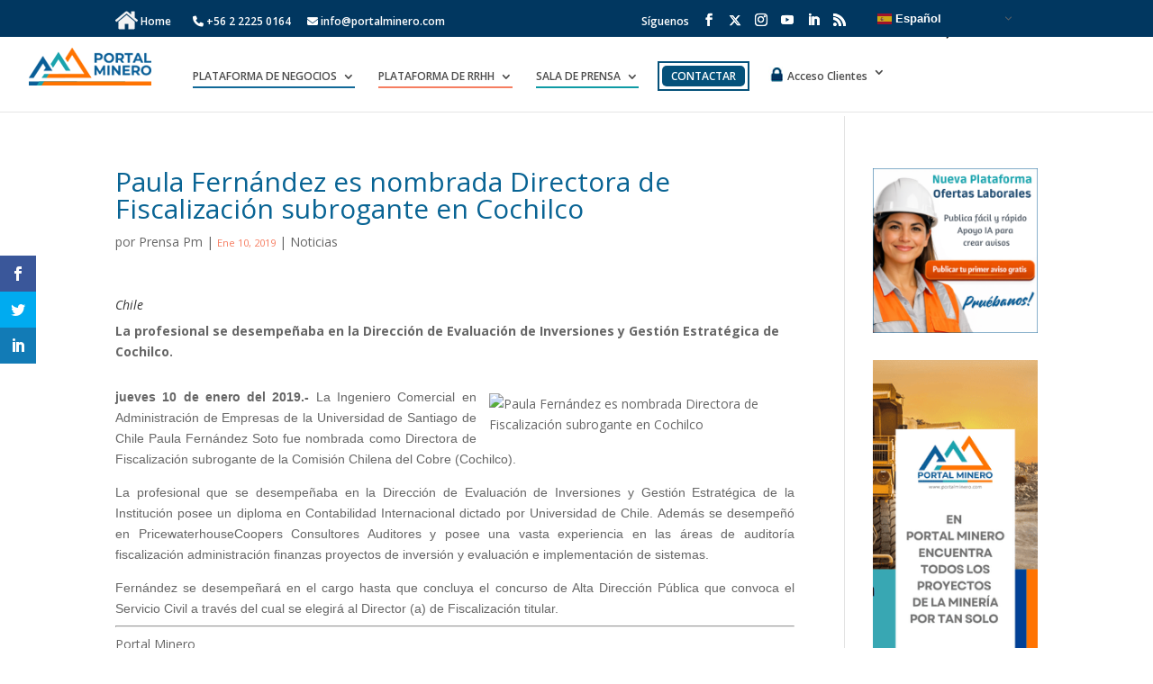

--- FILE ---
content_type: text/css
request_url: https://www.portalminero.com/wp/wp-content/themes/Divi_new/style.dev.css?ver=3.15
body_size: 675977
content:
/**
 * This generates the main style.css file. These styles are not wrapped in any additional classes.
 */
/**
 * Initial portion of the Divi Theme style.css file. This includes a combination of theme and builder styles. Various files are separated so that they can be wrapped in specific selectors to increase specificity on custom post types and when used in the Divi Builder plugin.
 */
/*!
Theme Name: Divi
Theme URI: http://www.elegantthemes.com/gallery/divi/
Version: 3.15
Description: Smart. Flexible. Beautiful. Divi is the most powerful theme in our collection.
Author: Elegant Themes
Author URI: http://www.elegantthemes.com
Tags: responsive-layout, one-column, two-columns, three-columns, four-columns, left-sidebar, right-sidebar, custom-background, custom-colors, featured-images, full-width-template, post-formats, rtl-language-support, theme-options, threaded-comments, translation-ready
License: GNU General Public License v2
License URI: http://www.gnu.org/licenses/gpl-2.0.html
*/
/* Browser Reset */
html,
body,
div,
span,
applet,
object,
iframe,
h1,
h2,
h3,
h4,
h5,
h6,
p,
blockquote,
pre,
a,
abbr,
acronym,
address,
big,
cite,
code,
del,
dfn,
em,
font,
img,
ins,
kbd,
q,
s,
samp,
small,
strike,
strong,
sub,
sup,
tt,
var,
b,
u,
i,
center,
dl,
dt,
dd,
ol,
ul,
li,
fieldset,
form,
label,
legend {
	margin: 0;
	padding: 0;
	border: 0;
	outline: 0;
	background: transparent;
	font-size: 100%;
	vertical-align: baseline;

	-webkit-text-size-adjust: 100%;
	-ms-text-size-adjust: 100%;
}

body {
	line-height: 1;
}

ol,
ul {
	list-style: none;
}

blockquote,
q {
	quotes: none;
}

blockquote:before,
blockquote:after,
q:before,
q:after {
	content: "";
	content: none;
}

blockquote {
	margin: 20px 0 30px;
	padding-left: 20px;
	border-left: 5px solid;
}

:focus {
	outline: 0;
}

ins {
	text-decoration: none;
}

del {
	text-decoration: line-through;
}

table {
	border-spacing: 0;
	border-collapse: collapse;
}

article,
aside,
footer,
header,
hgroup,
nav,
section {
	display: block;
}

/* Basic Styles */
/* Body */
body {
	color: #666;
	background-color: #fff;
	font-family: "Open Sans", Arial, sans-serif;
	font-size: 14px;
	font-weight: 500;
	-webkit-font-smoothing: antialiased;
	-moz-osx-font-smoothing: grayscale;
	line-height: 1.7em;
}

body.et_non_fixed_nav.et_transparent_nav.et_boxed_layout #page-container,
body.et_fixed_nav.et_boxed_layout #page-container {
	padding-top: 80px;
}

body.page-template-page-template-blank-php #page-container {
	padding-top: 0 !important;
}

body.et_cover_background {
	background-repeat: no-repeat !important;
	background-attachment: fixed;
	background-position: top center !important;
	-webkit-background-size: cover !important;
	-moz-background-size: cover !important;
	background-size: cover !important;
}

/* Links */
a {
	color: #2ea3f2;
	text-decoration: none;
}

a:hover {
	text-decoration: none;
}

/* Inline Elements */
p {
	padding-bottom: 1em;
}

p:last-of-type {
	padding-bottom: 0;
}

p.et_normal_padding {
	padding-bottom: 1em;
}

strong {
	font-weight: bold;
}

cite,
em,
i {
	font-style: italic;
}

pre,
code {
	margin-bottom: 10px;
	font-family: Courier New, monospace;
}

ins {
	text-decoration: none;
}

sup,
sub {
	position: relative;
	height: 0;
	line-height: 1;
	vertical-align: baseline;
}

sup {
	bottom: 0.8em;
}

sub {
	top: 0.3em;
}

dl {
	margin: 0 0 1.5em 0;
}

dl dt {
	font-weight: bold;
}

dd {
	margin-left: 1.5em;
}

blockquote p {
	padding-bottom: 0;
}

embed,
iframe,
object,
video {
	max-width: 100%;
}

/* Headers */
h1,
h2,
h3,
h4,
h5,
h6 {
	padding-bottom: 10px;
	color: #333;
	font-weight: 500;
	line-height: 1em;
}

h1 a,
h2 a,
h3 a,
h4 a,
h5 a,
h6 a {
	color: inherit;
}

h1 {
	font-size: 30px;
}

h2 {
	font-size: 26px;
}

h3 {
	font-size: 22px;
}

h4 {
	font-size: 18px;
}

h5 {
	font-size: 16px;
}

h6 {
	font-size: 14px;
}

/* Forms */
input {
	-webkit-appearance: none;
}

input[type=checkbox] {
	-webkit-appearance: checkbox;
}

input[type=radio] {
	-webkit-appearance: radio;
}

input[type=text],
input[type=password],
input[type=tel],
input[type=email],
input.text,
input.title,
textarea,
select {
	padding: 2px;
	border: 1px solid #bbb;
	color: #4e4e4e;
	background-color: #fff;
}

input[type=text]:focus,
input.text:focus,
input.title:focus,
textarea:focus,
select:focus {
	border-color: #2d3940;
	color: #3e3e3e;
}

input[type=text],
input.text,
input.title,
textarea,
select {
	margin: 0;
}

textarea {
	padding: 4px;
}

/* Images */
img {
	max-width: 100%;
	height: auto;
}

#ie8 img {
	width: auto;
}

/* Clearfix */
.clear {
	clear: both;
}

br.clear {
	margin: 0;
	padding: 0;
}

.et_vertical_nav #page-container:after {
	display: block;
	visibility: hidden;
	clear: both;
	height: 0;
	font-size: 0;
	content: " ";
}

/* Word Break */
#et-secondary-menu li,
#top-menu li {
	word-wrap: break-word;
}

/* Accent Color */
.woocommerce .woocommerce-error,
.woocommerce .woocommerce-info,
.woocommerce .woocommerce-message {
	background: #2ea3f2;
}

#et_search_icon:hover,
.mobile_menu_bar:before,
.mobile_menu_bar:after,
.et-social-icon a:hover,
.comment-reply-link,
.form-submit .et_pb_button,
.entry-summary p.price ins,
.woocommerce div.product span.price,
.woocommerce-page div.product span.price,
.woocommerce #content div.product span.price,
.woocommerce-page #content div.product span.price,
.woocommerce div.product p.price,
.woocommerce-page div.product p.price,
.woocommerce #content div.product p.price,
.woocommerce-page #content div.product p.price,
.woocommerce .star-rating span:before,
.woocommerce-page .star-rating span:before,
.woocommerce a.button.alt,
.woocommerce-page a.button.alt,
.woocommerce button.button.alt,
.woocommerce-page button.button.alt,
.woocommerce input.button.alt,
.woocommerce-page input.button.alt,
.woocommerce #respond input#submit.alt,
.woocommerce-page #respond input#submit.alt,
.woocommerce #content input.button.alt,
.woocommerce-page #content input.button.alt,
.woocommerce a.button,
.woocommerce-page a.button,
.woocommerce button.button,
.woocommerce-page button.button,
.woocommerce input.button,
.woocommerce-page input.button,
.woocommerce #respond input#submit,
.woocommerce-page #respond input#submit,
.woocommerce #content input.button,
.woocommerce-page #content input.button,
.woocommerce a.button.alt:hover,
.woocommerce-page a.button.alt:hover,
.woocommerce button.button.alt:hover,
.woocommerce-page button.button.alt:hover,
.woocommerce input.button.alt:hover,
.woocommerce-page input.button.alt:hover,
.woocommerce #respond input#submit.alt:hover,
.woocommerce-page #respond input#submit.alt:hover,
.woocommerce #content input.button.alt:hover,
.woocommerce-page #content input.button.alt:hover,
.woocommerce a.button:hover,
.woocommerce-page a.button:hover,
.woocommerce button.button,
.woocommerce-page button.button:hover,
.woocommerce input.button:hover,
.woocommerce-page input.button:hover,
.woocommerce #respond input#submit:hover,
.woocommerce-page #respond input#submit:hover,
.woocommerce #content input.button:hover,
.wp-pagenavi span.current,
.wp-pagenavi a:hover,
.et_password_protected_form .et_submit_button,
.nav-single a,
.posted_in a,
#top-menu li.current-menu-ancestor > a,
#top-menu li.current-menu-item > a,
.bottom-nav li.current-menu-item > a,
.footer-widget h4 {
	color: #2ea3f2;
}

.et-search-form,
.nav li ul,
.et_mobile_menu,
.footer-widget li:before,
blockquote {
	border-color: #2ea3f2;
}

#top-header,
#et-secondary-nav li ul {
	background-color: #2ea3f2;
}

/* Containers */
#main-content {
	background-color: #fff;
}

#main-header {
	-webkit-transition: background-color 0.4s, color 0.4s, transform 0.4s, opacity 0.4s ease-in-out;
	-moz-transition: background-color 0.4s, color 0.4s, transform 0.4s, opacity 0.4s ease-in-out;
	transition: background-color 0.4s, color 0.4s, transform 0.4s, opacity 0.4s ease-in-out;
}

.container {
	position: relative;
	width: 80%;
	max-width: 1080px;
	margin: auto;
}

#main-content .container {
	padding-top: 58px;
}

.et_full_width_page #main-content .container:before,
.et_full_width_portfolio_page #main-content .container:before {
	display: none;
}

/* Transparent Nav */
.et_transparent_nav #page-container {
	padding-top: 0 !important;
}

/* Boxed Layout */
.et_boxed_layout #page-container {
	-webkit-box-shadow: 0 0 10px 0 rgba(0, 0, 0, 0.2);
	-moz-box-shadow: 0 0 10px 0 rgba(0, 0, 0, 0.2);
	box-shadow: 0 0 10px 0 rgba(0, 0, 0, 0.2);
}

.et_boxed_layout #page-container,
.et_boxed_layout.et_non_fixed_nav.et_transparent_nav #page-container #top-header,
.et_non_fixed_nav.et_transparent_nav.et_boxed_layout #page-container #main-header,
.et_fixed_nav.et_boxed_layout #page-container #top-header,
.et_fixed_nav.et_boxed_layout #page-container #main-header,
.et_boxed_layout #page-container .container,
.et_boxed_layout #page-container .et_pb_row,
.et_boxed_layout.et_pb_pagebuilder_layout.single.et_full_width_page #page-container .et_pb_row,
.et_boxed_layout.et_pb_pagebuilder_layout.single.et_full_width_portfolio_page #page-container .et_pb_row,
.et_boxed_layout.et_pb_pagebuilder_layout.single #page-container .et_pb_row {
	width: 90%;
	max-width: 1200px;
	margin: auto;
}

.et_boxed_layout.et_vertical_nav #page-container {
	max-width: 1425px;
}

.et_boxed_layout.et_vertical_nav #page-container #top-header {
	width: auto;
	max-width: none;
}

.et_boxed_layout.et_vertical_right.et_vertical_fixed #main-header {
	opacity: 0;
}

.et_boxed_layout.et_vertical_right.et_vertical_fixed #page-container #main-header.et_vertical_menu_set {
	opacity: 1;
	-webkit-transition: opacity 0.4s ease-in-out;
	-moz-transition: opacity 0.4s ease-in-out;
	transition: opacity 0.4s ease-in-out;
}

/* Vertical Navigation */
.et_vertical_nav #page-container {
	position: relative;
	padding-top: 0 !important;
}

/* Pages */
.main_title {
	margin-bottom: 20px;
}

/* Button Styles */
.woocommerce a.button.alt,
.woocommerce-page a.button.alt,
.woocommerce button.button.alt,
.woocommerce-page button.button.alt,
.woocommerce input.button.alt,
.woocommerce-page input.button.alt,
.woocommerce #respond input#submit.alt,
.woocommerce-page #respond input#submit.alt,
.woocommerce #content input.button.alt,
.woocommerce-page #content input.button.alt,
.woocommerce a.button,
.woocommerce-page a.button,
.woocommerce button.button,
.woocommerce-page button.button,
.woocommerce input.button,
.woocommerce-page input.button,
.woocommerce #respond input#submit,
.woocommerce-page #respond input#submit,
.woocommerce #content input.button,
.woocommerce-page #content input.button {
	position: relative;
	padding: 0.3em 1em;
	border: 2px solid;
	-webkit-border-radius: 3px;
	-moz-border-radius: 3px;
	border-radius: 3px;
	background: transparent;
	font-size: 20px;
	font-weight: 500;
	line-height: 1.7em !important;
	-webkit-transition: all 0.2s;
	-moz-transition: all 0.2s;
	transition: all 0.2s;
}

/* Button Hover */
.woocommerce a.button.alt:hover,
.woocommerce-page a.button.alt:hover,
.woocommerce button.button.alt:hover,
.woocommerce-page button.button.alt:hover,
.woocommerce input.button.alt:hover,
.woocommerce-page input.button.alt:hover,
.woocommerce #respond input#submit.alt:hover,
.woocommerce-page #respond input#submit.alt:hover,
.woocommerce #content input.button.alt:hover,
.woocommerce-page #content input.button.alt:hover,
.woocommerce a.button:hover,
.woocommerce-page a.button:hover,
.woocommerce button.button:hover,
.woocommerce-page button.button:hover,
.woocommerce input.button:hover,
.woocommerce-page input.button:hover,
.woocommerce #respond input#submit:hover,
.woocommerce-page #respond input#submit:hover,
.woocommerce #content input.button:hover,
.woocommerce-page #content input.button:hover {
	padding: 0.3em 2em 0.3em 1em;
	border: 2px solid transparent;
}

/* Button Hover Dark Text */
.comment-reply-link:hover,
.form-submit .et_pb_button:hover,
.et_password_protected_form .et_submit_button:hover,
.woocommerce a.button.alt:hover,
.woocommerce-page a.button.alt:hover,
.woocommerce button.button.alt:hover,
.woocommerce-page button.button.alt:hover,
.woocommerce input.button.alt:hover,
.woocommerce-page input.button.alt:hover,
.woocommerce #respond input#submit.alt:hover,
.woocommerce-page #respond input#submit.alt:hover,
.woocommerce #content input.button.alt:hover,
.woocommerce-page #content input.button.alt:hover,
.woocommerce a.button:hover,
.woocommerce-page a.button:hover,
.woocommerce button.button:hover,
.woocommerce-page button.button:hover,
.woocommerce input.button:hover,
.woocommerce-page input.button:hover,
.woocommerce #respond input#submit:hover,
.woocommerce-page #respond input#submit:hover,
.woocommerce #content input.button:hover,
.woocommerce-page #content input.button:hover {
	background: rgba(0, 0, 0, 0.05);
}

/* Button - With Icon */
.woocommerce a.button.alt:after,
.woocommerce-page a.button.alt:after,
.woocommerce button.button.alt:after,
.woocommerce-page button.button.alt:after,
.woocommerce input.button.alt:after,
.woocommerce-page input.button.alt:after,
.woocommerce #respond input#submit.alt:after,
.woocommerce-page #respond input#submit.alt:after,
.woocommerce #content input.button.alt:after,
.woocommerce-page #content input.button.alt:after,
.woocommerce a.button:after,
.woocommerce-page a.button:after,
.woocommerce button.button:after,
.woocommerce-page button.button:after,
.woocommerce input.button:after,
.woocommerce-page input.button:after,
.woocommerce #respond input#submit:after,
.woocommerce-page #respond input#submit:after,
.woocommerce #content input.button:after,
.woocommerce-page #content input.button:after {
	position: absolute;
	margin-left: -1em;
	opacity: 0;
	font-family: "ETmodules";
	font-size: 32px;
	line-height: 1em;
	content: "\35";
	-webkit-transition: all 0.2s;
	-moz-transition: all 0.2s;
	transition: all 0.2s;
}

.et_button_icon_visible .et_pb_button,
.et_button_icon_visible.woocommerce a.button.alt,
.et_button_icon_visible.woocommerce-page a.button.alt,
.et_button_icon_visible.woocommerce button.button.alt,
.et_button_icon_visible.woocommerce-page button.button.alt,
.et_button_icon_visible.woocommerce input.button.alt,
.et_button_icon_visible.woocommerce-page input.button.alt,
.et_button_icon_visible.woocommerce #respond input#submit.alt,
.et_button_icon_visible.woocommerce-page #respond input#submit.alt,
.et_button_icon_visible.woocommerce #content input.button.alt,
.et_button_icon_visible.woocommerce-page #content input.button.alt,
.et_button_icon_visible.woocommerce a.button,
.et_button_icon_visible.woocommerce-page a.button,
.et_button_icon_visible.woocommerce button.button,
.et_button_icon_visible.woocommerce-page button.button,
.et_button_icon_visible.woocommerce input.button,
.et_button_icon_visible.woocommerce-page input.button,
.et_button_icon_visible.woocommerce #respond input#submit,
.et_button_icon_visible.woocommerce-page #respond input#submit,
.et_button_icon_visible.woocommerce #content input.button,
.et_button_icon_visible.woocommerce-page #content input.button {
	padding-right: 2em;
	padding-left: 0.7em;
}

.et_button_icon_visible .et_pb_button:after,
.et_button_icon_visible.woocommerce a.button.alt:after,
.et_button_icon_visible.woocommerce-page a.button.alt:after,
.et_button_icon_visible.woocommerce button.button.alt:after,
.et_button_icon_visible.woocommerce-page button.button.alt:after,
.et_button_icon_visible.woocommerce input.button.alt:after,
.et_button_icon_visible.woocommerce-page input.button.alt:after,
.et_button_icon_visible.woocommerce #respond input#submit.alt:after,
.et_button_icon_visible.woocommerce-page #respond input#submit.alt:after,
.et_button_icon_visible.woocommerce #content input.button.alt:after,
.et_button_icon_visible.woocommerce-page #content input.button.alt:after,
.et_button_icon_visible.woocommerce a.button:after,
.et_button_icon_visible.woocommerce-page a.button:after,
.et_button_icon_visible.woocommerce button.button:after,
.et_button_icon_visible.woocommerce-page button.button:after,
.et_button_icon_visible.woocommerce input.button:after,
.et_button_icon_visible.woocommerce-page input.button:after,
.et_button_icon_visible.woocommerce #respond input#submit:after,
.et_button_icon_visible.woocommerce-page #respond input#submit:after,
.et_button_icon_visible.woocommerce #content input.button:after,
.et_button_icon_visible.woocommerce-page #content input.button:after {
	margin-left: 0;
	opacity: 1;
}

.et_button_left .et_pb_button:hover:after,
.et_button_left.et_button_icon_visible.woocommerce a.button.alt:hover:after,
.et_button_left.et_button_icon_visible.woocommerce-page a.button.alt:hover:after,
.et_button_left.et_button_icon_visible.woocommerce button.button.alt:hover:after,
.et_button_left.et_button_icon_visible.woocommerce-page button.button.alt:hover:after,
.et_button_left.et_button_icon_visible.woocommerce input.button.alt:hover:after,
.et_button_left.et_button_icon_visible.woocommerce-page input.button.alt:hover:after,
.et_button_left.et_button_icon_visible.woocommerce #respond input#submit.alt:hover:after,
.et_button_left.et_button_icon_visible.woocommerce-page #respond input#submit.alt:hover:after,
.et_button_left.et_button_icon_visible.woocommerce #content input.button.alt:hover:after,
.et_button_left.et_button_icon_visible.woocommerce-page #content input.button.alt:hover:after,
.et_button_left.et_button_icon_visible.woocommerce a.button:hover:after,
.et_button_left.et_button_icon_visible.woocommerce-page a.button:hover:after,
.et_button_left.et_button_icon_visible.woocommerce button.button:hover:after,
.et_button_left.et_button_icon_visible.woocommerce-page button.button:hover:after,
.et_button_left.et_button_icon_visible.woocommerce input.button:hover:after,
.et_button_left.et_button_icon_visible.woocommerce-page input.button:hover:after,
.et_button_left.et_button_icon_visible.woocommerce #respond input#submit:hover:after,
.et_button_left.et_button_icon_visible.woocommerce-page #respond input#submit:hover:after,
.et_button_left.et_button_icon_visible.woocommerce #content input.button:hover:after,
.et_button_left.et_button_icon_visible.woocommerce-page #content input.button:hover:after {
	left: 0.15em;
}

.comment-reply-link:hover:after,
.woocommerce a.button.alt:hover:after,
.woocommerce-page a.button.alt:hover:after,
.woocommerce button.button.alt:hover:after,
.woocommerce-page button.button.alt:hover:after,
.woocommerce input.button.alt:hover:after,
.woocommerce-page input.button.alt:hover:after,
.woocommerce #respond input#submit.alt:hover:after,
.woocommerce-page #respond input#submit.alt:hover:after,
.woocommerce #content input.button.alt:hover:after,
.woocommerce-page #content input.button.alt:hover:after,
.woocommerce a.button:hover:after,
.woocommerce-page a.button:hover:after,
.woocommerce button.button:hover:after,
.woocommerce-page button.button:hover:after,
.woocommerce input.button:hover:after,
.woocommerce-page input.button:hover:after,
.woocommerce #respond input#submit:hover:after,
.woocommerce-page #respond input#submit:hover:after,
.woocommerce #content input.button:hover:after,
.woocommerce-page #content input.button:hover:after {
	margin-left: 0;
	opacity: 1;
}

.et_button_left .et_pb_button:after,
.et_button_left.woocommerce a.button.alt:after,
.et_button_left.woocommerce-page a.button.alt:after,
.et_button_left.woocommerce button.button.alt:after,
.et_button_left.woocommerce-page button.button.alt:after,
.et_button_left.woocommerce input.button.alt:after,
.et_button_left.woocommerce-page input.button.alt:after,
.et_button_left.woocommerce #respond input#submit.alt:after,
.et_button_left.woocommerce-page #respond input#submit.alt:after,
.et_button_left.woocommerce #content input.button.alt:after,
.et_button_left.woocommerce-page #content input.button.alt:after,
.et_button_left.woocommerce a.button:after,
.et_button_left.woocommerce-page a.button:after,
.et_button_left.woocommerce button.button:after,
.et_button_left.woocommerce-page button.button:after,
.et_button_left.woocommerce input.button:after,
.et_button_left.woocommerce-page input.button:after,
.et_button_left.woocommerce #respond input#submit:after,
.et_button_left.woocommerce-page #respond input#submit:after,
.et_button_left.woocommerce #content input.button:after,
.et_button_left.woocommerce-page #content input.button:after {
	left: 1em;
	margin-left: 0;
}

.et_button_left .et_pb_button:hover,
.et_button_left .et_pb_module .et_pb_button:hover,
.et_button_icon_visible.et_button_left .et_pb_button,
.et_button_left.woocommerce a.button.alt:hover,
.et_button_left.woocommerce-page a.button.alt:hover,
.et_button_left.woocommerce button.button.alt:hover,
.et_button_left.woocommerce-page button.button.alt:hover,
.et_button_left.woocommerce input.button.alt:hover,
.et_button_left.woocommerce-page input.button.alt:hover,
.et_button_left.woocommerce #respond input#submit.alt:hover,
.et_button_left.woocommerce-page #respond input#submit.alt:hover,
.et_button_left.woocommerce #content input.button.alt:hover,
.et_button_left.woocommerce-page #content input.button.alt:hover,
.et_button_left.woocommerce a.button:hover,
.et_button_left.woocommerce-page a.button:hover,
.et_button_left.woocommerce button.button:hover,
.et_button_left.woocommerce-page button.button:hover,
.et_button_left.woocommerce input.button:hover,
.et_button_left.woocommerce-page input.button:hover,
.et_button_left.woocommerce #respond input#submit:hover,
.et_button_left.woocommerce-page #respond input#submit:hover,
.et_button_left.woocommerce #content input.button:hover,
.et_button_left.woocommerce-page #content input.button:hover,
.et_button_icon_visible.et_button_left.woocommerce a.button.alt,
.et_button_icon_visible.et_button_left.woocommerce-page a.button.alt,
.et_button_icon_visible.et_button_left.woocommerce button.button.alt,
.et_button_icon_visible.et_button_left.woocommerce-page button.button.alt,
.et_button_icon_visible.et_button_left.woocommerce input.button.alt,
.et_button_icon_visible.et_button_left.woocommerce-page input.button.alt,
.et_button_icon_visible.et_button_left.woocommerce #respond input#submit.alt,
.et_button_icon_visible.et_button_left.woocommerce-page #respond input#submit.alt,
.et_button_icon_visible.et_button_left.woocommerce #content input.button.alt,
.et_button_icon_visible.et_button_left.woocommerce-page #content input.button.alt,
.et_button_icon_visible.et_button_left.woocommerce a.button,
.et_button_icon_visible.et_button_left.woocommerce-page a.button,
.et_button_icon_visible.et_button_left.woocommerce button.button,
.et_button_icon_visible.et_button_left.woocommerce-page button.button,
.et_button_icon_visible.et_button_left.woocommerce input.button,
.et_button_icon_visible.et_button_left.woocommerce-page input.button,
.et_button_icon_visible.et_button_left.woocommerce #respond input#submit,
.et_button_icon_visible.et_button_left.woocommerce-page #respond input#submit,
.et_button_icon_visible.et_button_left.woocommerce #content input.button,
.et_button_icon_visible.et_button_left.woocommerce-page #content input.button {
	padding-right: 0.7em;
	padding-left: 2em;
}

.et_button_left .et_pb_button:hover:after,
.et_button_icon_visible.et_button_left .et_pb_button:after,
.et_button_left.woocommerce a.button.alt:hover:after,
.et_button_left.woocommerce-page a.button.alt:hover:after,
.et_button_left.woocommerce button.button.alt:hover:after,
.et_button_left.woocommerce-page button.button.alt:hover:after,
.et_button_left.woocommerce input.button.alt:hover:after,
.et_button_left.woocommerce-page input.button.alt:hover:after,
.et_button_left.woocommerce #respond input#submit.alt:hover:after,
.et_button_left.woocommerce-page #respond input#submit.alt:hover:after,
.et_button_left.woocommerce #content input.button.alt:hover:after,
.et_button_left.woocommerce-page #content input.button.alt:hover:after,
.et_button_left.woocommerce a.button:hover:after,
.et_button_left.woocommerce-page a.button:hover:after,
.et_button_left.woocommerce button.button:hover:after,
.et_button_left.woocommerce-page button.button:hover:after,
.et_button_left.woocommerce input.button:hover:after,
.et_button_left.woocommerce-page input.button:hover:after,
.et_button_left.woocommerce #respond input#submit:hover:after,
.et_button_left.woocommerce-page #respond input#submit:hover:after,
.et_button_left.woocommerce #content input.button:hover:after,
.et_button_left.woocommerce-page #content input.button:hover:after,
.et_button_icon_visible.et_button_left.woocommerce a.button.alt:after,
.et_button_icon_visible.et_button_left.woocommerce-page a.button.alt:after,
.et_button_icon_visible.et_button_left.woocommerce button.button.alt:after,
.et_button_icon_visible.et_button_left.woocommerce-page button.button.alt:after,
.et_button_icon_visible.et_button_left.woocommerce input.button.alt:after,
.et_button_icon_visible.et_button_left.woocommerce-page input.button.alt:after,
.et_button_icon_visible.et_button_left.woocommerce #respond input#submit.alt:after,
.et_button_icon_visible.et_button_left.woocommerce-page #respond input#submit.alt:after,
.et_button_icon_visible.et_button_left.woocommerce #content input.button.alt:after,
.et_button_icon_visible.et_button_left.woocommerce-page #content input.button.alt:after,
.et_button_icon_visible.et_button_left.woocommerce a.button:after,
.et_button_icon_visible.et_button_left.woocommerce-page a.button:after,
.et_button_icon_visible.et_button_left.woocommerce button.button:after,
.et_button_icon_visible.et_button_left.woocommerce-page button.button:after,
.et_button_icon_visible.et_button_left.woocommerce input.button:after,
.et_button_icon_visible.et_button_left.woocommerce-page input.button:after,
.et_button_icon_visible.et_button_left.woocommerce #respond input#submit:after,
.et_button_icon_visible.et_button_left.woocommerce-page #respond input#submit:after,
.et_button_icon_visible.et_button_left.woocommerce #content input.button:after,
.et_button_icon_visible.et_button_left.woocommerce-page #content input.button:after {
	left: 0.15em;
}

/* Button Hover - No Icon */
.form-submit .et_pb_button:hover,
.et_password_protected_form .et_submit_button:hover,
.woocommerce #respond input#submit:hover,
.woocommerce-page #respond input#submit:hover {
	padding: 0.3em 1em;
}

/* Button - With No Icon */
.et_button_no_icon .et_pb_button:after,
.et_button_no_icon.woocommerce a.button.alt:after,
.et_button_no_icon.woocommerce-page a.button.alt:after,
.et_button_no_icon.woocommerce button.button.alt:after,
.et_button_no_icon.woocommerce-page button.button.alt:after,
.et_button_no_icon.woocommerce input.button.alt:after,
.et_button_no_icon.woocommerce-page input.button.alt:after,
.et_button_no_icon.woocommerce #respond input#submit.alt:after,
.et_button_no_icon.woocommerce-page #respond input#submit.alt:after,
.et_button_no_icon.woocommerce #content input.button.alt:after,
.et_button_no_icon.woocommerce-page #content input.button.alt:after,
.et_button_no_icon.woocommerce a.button:after,
.et_button_no_icon.woocommerce-page a.button:after,
.et_button_no_icon.woocommerce button.button:after,
.et_button_no_icon.woocommerce-page button.button:after,
.et_button_no_icon.woocommerce input.button:after,
.et_button_no_icon.woocommerce-page input.button:after,
.et_button_no_icon.woocommerce #respond input#submit:after,
.et_button_no_icon.woocommerce-page #respond input#submit:after,
.et_button_no_icon.woocommerce #content input.button:after,
.et_button_no_icon.woocommerce-page #content input.button:after {
	display: none;
}

.et_button_no_icon .et_pb_button,
.et_button_no_icon .et_pb_button:hover,
.et_button_no_icon.et_button_icon_visible.et_button_left .et_pb_button,
.et_button_no_icon.et_button_left .et_pb_button:hover,
.et_button_no_icon.woocommerce a.button.alt,
.et_button_no_icon.woocommerce-page a.button.alt,
.et_button_no_icon.woocommerce button.button.alt,
.et_button_no_icon.woocommerce-page button.button.alt,
.et_button_no_icon.woocommerce input.button.alt,
.et_button_no_icon.woocommerce-page input.button.alt,
.et_button_no_icon.woocommerce #respond input#submit.alt,
.et_button_no_icon.woocommerce-page #respond input#submit.alt,
.et_button_no_icon.woocommerce #content input.button.alt,
.et_button_no_icon.woocommerce-page #content input.button.alt,
.et_button_no_icon.woocommerce a.button,
.et_button_no_icon.woocommerce-page a.button,
.et_button_no_icon.woocommerce button.button,
.et_button_no_icon.woocommerce-page button.button,
.et_button_no_icon.woocommerce input.button,
.et_button_no_icon.woocommerce-page input.button,
.et_button_no_icon.woocommerce #respond input#submit,
.et_button_no_icon.woocommerce-page #respond input#submit,
.et_button_no_icon.woocommerce #content input.button,
.et_button_no_icon.woocommerce-page #content input.button,
.et_button_no_icon.woocommerce a.button.alt:hover,
.et_button_no_icon.woocommerce-page a.button.alt:hover,
.et_button_no_icon.woocommerce button.button.alt:hover,
.et_button_no_icon.woocommerce-page button.button.alt:hover,
.et_button_no_icon.woocommerce input.button.alt:hover,
.et_button_no_icon.woocommerce-page input.button.alt:hover,
.et_button_no_icon.woocommerce #respond input#submit.alt:hover,
.et_button_no_icon.woocommerce-page #respond input#submit.alt:hover,
.et_button_no_icon.woocommerce #content input.button.alt:hover,
.et_button_no_icon.woocommerce-page #content input.button.alt:hover,
.et_button_no_icon.woocommerce a.button:hover,
.et_button_no_icon.woocommerce-page a.button:hover,
.et_button_no_icon.woocommerce button.button:hover,
.et_button_no_icon.woocommerce-page button.button:hover,
.et_button_no_icon.woocommerce input.button:hover,
.et_button_no_icon.woocommerce-page input.button:hover,
.et_button_no_icon.woocommerce #respond input#submit:hover,
.et_button_no_icon.woocommerce-page #respond input#submit:hover,
.et_button_no_icon.woocommerce #content input.button:hover,
.et_button_no_icon.woocommerce-page #content input.button:hover,
.et_button_no_icon.et_button_icon_visible.et_button_left.woocommerce a.button.alt,
.et_button_no_icon.et_button_icon_visible.et_button_left.woocommerce-page a.button.alt,
.et_button_no_icon.et_button_icon_visible.et_button_left.woocommerce button.button.alt,
.et_button_no_icon.et_button_icon_visible.et_button_left.woocommerce-page button.button.alt,
.et_button_no_icon.et_button_icon_visible.et_button_left.woocommerce input.button.alt,
.et_button_no_icon.et_button_icon_visible.et_button_left.woocommerce-page input.button.alt,
.et_button_no_icon.et_button_icon_visible.et_button_left.woocommerce #respond input#submit.alt,
.et_button_no_icon.et_button_icon_visible.et_button_left.woocommerce-page #respond input#submit.alt,
.et_button_no_icon.et_button_icon_visible.et_button_left.woocommerce #content input.button.alt,
.et_button_no_icon.et_button_icon_visible.et_button_left.woocommerce-page #content input.button.alt,
.et_button_no_icon.et_button_icon_visible.et_button_left.woocommerce a.button,
.et_button_no_icon.et_button_icon_visible.et_button_left.woocommerce-page a.button,
.et_button_no_icon.et_button_icon_visible.et_button_left.woocommerce button.button,
.et_button_no_icon.et_button_icon_visible.et_button_left.woocommerce-page button.button,
.et_button_no_icon.et_button_icon_visible.et_button_left.woocommerce input.button,
.et_button_no_icon.et_button_icon_visible.et_button_left.woocommerce-page input.button,
.et_button_no_icon.et_button_icon_visible.et_button_left.woocommerce #respond input#submit,
.et_button_no_icon.et_button_icon_visible.et_button_left.woocommerce-page #respond input#submit,
.et_button_no_icon.et_button_icon_visible.et_button_left.woocommerce #content input.button,
.et_button_no_icon.et_button_icon_visible.et_button_left.woocommerce-page #content input.button,
.et_button_no_icon.et_button_left.woocommerce a.button.alt:hover,
.et_button_no_icon.et_button_left.woocommerce-page a.button.alt:hover,
.et_button_no_icon.et_button_left.woocommerce button.button.alt:hover,
.et_button_no_icon.et_button_left.woocommerce-page button.button.alt:hover,
.et_button_no_icon.et_button_left.woocommerce input.button.alt:hover,
.et_button_no_icon.et_button_left.woocommerce-page input.button.alt:hover,
.et_button_no_icon.et_button_left.woocommerce #respond input#submit.alt:hover,
.et_button_no_icon.et_button_left.woocommerce-page #respond input#submit.alt:hover,
.et_button_no_icon.et_button_left.woocommerce #content input.button.alt:hover,
.et_button_no_icon.et_button_left.woocommerce-page #content input.button.alt:hover,
.et_button_no_icon.et_button_left.woocommerce a.button:hover,
.et_button_no_icon.et_button_left.woocommerce-page a.button:hover,
.et_button_no_icon.et_button_left.woocommerce button.button:hover,
.et_button_no_icon.et_button_left.woocommerce-page button.button:hover,
.et_button_no_icon.et_button_left.woocommerce input.button:hover,
.et_button_no_icon.et_button_left.woocommerce-page input.button:hover,
.et_button_no_icon.et_button_left.woocommerce #respond input#submit:hover,
.et_button_no_icon.et_button_left.woocommerce-page #respond input#submit:hover,
.et_button_no_icon.et_button_left.woocommerce #content input.button:hover,
.et_button_no_icon.et_button_left.woocommerce-page #content input.button:hover,
.woocommerce input.button,
.woocommerce input.button:hover {
	padding: 0.3em 1em !important;
}

/* Button with custom icon */
.et_button_custom_icon .et_pb_button:after,
.et_button_custom_icon.woocommerce a.button.alt:after,
.et_button_custom_icon.woocommerce-page a.button.alt:after,
.et_button_custom_icon.woocommerce button.button.alt:after,
.et_button_custom_icon.woocommerce-page button.button.alt:after,
.et_button_custom_icon.woocommerce input.button.alt:after,
.et_button_custom_icon.woocommerce-page input.button.alt:after,
.et_button_custom_icon.woocommerce #respond input#submit.alt:after,
.et_button_custom_icon.woocommerce-page #respond input#submit.alt:after,
.et_button_custom_icon.woocommerce #content input.button.alt:after,
.et_button_custom_icon.woocommerce-page #content input.button.alt:after,
.et_button_custom_icon.woocommerce a.button:after,
.et_button_custom_icon.woocommerce-page a.button:after,
.et_button_custom_icon.woocommerce button.button:after,
.et_button_custom_icon.woocommerce-page button.button:after,
.et_button_custom_icon.woocommerce input.button:after,
.et_button_custom_icon.woocommerce-page input.button:after,
.et_button_custom_icon.woocommerce #respond input#submit:after,
.et_button_custom_icon.woocommerce-page #respond input#submit:after,
.et_button_custom_icon.woocommerce #content input.button:after,
.et_button_custom_icon.woocommerce-page #content input.button:after {
	line-height: 1.7em;
}

.et_button_custom_icon .et_pb_button:hover:after,
.et_button_custom_icon.et_button_icon_visible .et_pb_button:after,
.et_button_custom_icon.woocommerce a.button.alt:hover:after,
.et_button_custom_icon.woocommerce-page a.button.alt:hover:after,
.et_button_custom_icon.woocommerce button.button.alt:hover:after,
.et_button_custom_icon.woocommerce-page button.button.alt:hover:after,
.et_button_custom_icon.woocommerce input.button.alt:hover:after,
.et_button_custom_icon.woocommerce-page input.button.alt:hover:after,
.et_button_custom_icon.woocommerce #respond input#submit.alt:hover:after,
.et_button_custom_icon.woocommerce-page #respond input#submit.alt:hover:after,
.et_button_custom_icon.woocommerce #content input.button.alt:hover:after,
.et_button_custom_icon.woocommerce-page #content input.button.alt:hover:after,
.et_button_custom_icon.woocommerce a.button:hover:after,
.et_button_custom_icon.woocommerce-page a.button:hover:after,
.et_button_custom_icon.woocommerce button.button:hover:after,
.et_button_custom_icon.woocommerce-page button.button:hover:after,
.et_button_custom_icon.woocommerce input.button:hover:after,
.et_button_custom_icon.woocommerce-page input.button:hover:after,
.et_button_custom_icon.woocommerce #respond input#submit:hover:after,
.et_button_left.woocommerce-page #respond input#submit:hover:after,
.et_button_custom_icon.woocommerce #content input.button:hover:after,
.et_button_custom_icon.woocommerce-page #content input.button:hover:after,
.et_button_custom_icon.et_button_icon_visible.woocommerce a.button.alt:after,
.et_button_custom_icon.et_button_icon_visible.woocommerce-page a.button.alt:after,
.et_button_custom_icon.et_button_icon_visible.woocommerce button.button.alt:after,
.et_button_custom_icon.et_button_icon_visible.woocommerce-page button.button.alt:after,
.et_button_custom_icon.et_button_icon_visible.woocommerce input.button.alt:after,
.et_button_custom_icon.et_button_icon_visible.woocommerce-page input.button.alt:after,
.et_button_custom_icon.et_button_icon_visible.woocommerce #respond input#submit.alt:after,
.et_button_custom_icon.et_button_icon_visible.woocommerce-page #respond input#submit.alt:after,
.et_button_custom_icon.et_button_icon_visible.woocommerce #content input.button.alt:after,
.et_button_custom_icon.et_button_icon_visible.woocommerce-page #content input.button.alt:after,
.et_button_custom_icon.et_button_icon_visible.woocommerce a.button:after,
.et_button_custom_icon.et_button_icon_visible.woocommerce-page a.button:after,
.et_button_custom_icon.et_button_icon_visible.woocommerce button.button:after,
.et_button_custom_icon.et_button_icon_visible.woocommerce-page button.button:after,
.et_button_custom_icon.et_button_icon_visible.woocommerce input.button:after,
.et_button_custom_icon.et_button_icon_visible.woocommerce-page input.button:after,
.et_button_custom_icon.et_button_icon_visible.woocommerce #respond input#submit:after,
.et_button_custom_icon.et_button_icon_visible.woocommerce-page #respond input#submit:after,
.et_button_custom_icon.et_button_icon_visible.woocommerce #content input.button:after,
.et_button_custom_icon.et_button_icon_visible.woocommerce-page #content input.button:after {
	margin-left: 0.3em;
}

/* Table Styles */
.entry-content table,
body.et-pb-preview #main-content .container table {
	width: 100%;
	margin: 0 0 15px 0;
	border: 1px solid #eee;
	text-align: left;
}

.entry-content tr th,
.entry-content thead th,
body.et-pb-preview #main-content .container tr th,
body.et-pb-preview #main-content .container thead th {
	padding: 9px 24px;
	color: #555;
	font-weight: bold;
}

.entry-content tr td,
body.et-pb-preview #main-content .container tr td {
	padding: 6px 24px;
	border-top: 1px solid #eee;
}

/* List Styles */
#left-area ul,
.entry-content ul,
.comment-content ul,
body.et-pb-preview #main-content .container ul {
	padding: 0 0 23px 1em;
	line-height: 26px;
	list-style-type: disc;
}

#left-area ol,
.entry-content ol,
.comment-content ol,
body.et-pb-preview #main-content .container ol {
	padding: 0 0 23px 0;
	line-height: 26px;
	list-style-position: inside;
	list-style-type: decimal;
}

#left-area ul li ul,
.entry-content ul li ol,
.comment-content ul li ul,
.comment-content ul li ol,
body.et-pb-preview #main-content .container ul li ol {
	padding: 2px 0 2px 20px;
}

#left-area ol li ul,
.entry-content ol li ol,
.comment-content ol li ul,
.comment-content ol li ol,
body.et-pb-preview #main-content .container ol li ol {
	padding: 2px 0 2px 35px;
}

ol.commentlist,
.comment .children {
	padding: 0 !important;
	line-height: 1.7em !important;
	list-style: none !important;
}

.comment-content ul {
	padding: 0 0 23px 16px !important;
	line-height: 26px !important;
}

.comment-content ol {
	line-height: 26px !important;
}

/* Gallery Styles */
#left-area ul.products {
	padding: 0 !important;
	line-height: 1.7 !important;
	list-style: none !important;
}

.gallery-item a {
	display: block;
}

.gallery-item a,
.gallery-caption {
	width: 90%;
}

/* Admin Bar Fixes */
body.admin-bar.et_non_fixed_nav.et_transparent_nav #main-header,
body.admin-bar.et_non_fixed_nav.et_transparent_nav #top-header,
body.admin-bar.et_fixed_nav #main-header,
body.admin-bar.et_fixed_nav #top-header {
	top: 32px;
}

body.et-wp-pre-3_8.admin-bar.et_non_fixed_nav.et_transparent_nav #main-header,
body.et-wp-pre-3_8.admin-bar.et_non_fixed_nav.et_transparent_nav #top-header,
body.et-wp-pre-3_8.admin-bar.et_fixed_nav #main-header,
body.et-wp-pre-3_8.admin-bar.et_fixed_nav #top-header {
	top: 28px;
}

body.et_non_fixed_nav.et_transparent_nav.et_secondary_nav_enabled #main-header,
body.et_fixed_nav.et_secondary_nav_enabled #main-header {
	top: 30px;
}

body.admin-bar.et_non_fixed_nav.et_transparent_nav.et_secondary_nav_enabled #main-header,
body.admin-bar.et_fixed_nav.et_secondary_nav_enabled #main-header {
	top: 63px;
}

.et_vertical_fixed.admin-bar #page-container #main-header {
	top: 32px;
}

#wpadminbar {
	z-index: 100001;
}

/* Header Styles */
.container {
	position: relative;
	text-align: left;
}

#top-header {
	z-index: 100000;
	color: #fff;
	font-size: 12px;
	line-height: 13px;
}

#top-header a,
#top-header a {
	color: #fff;
}

#top-header,
#et-secondary-nav {
	-webkit-transition: background-color 0.4s, transform 0.4s, opacity 0.4s ease-in-out;
	-moz-transition: background-color 0.4s, transform 0.4s, opacity 0.4s ease-in-out;
	transition: background-color 0.4s, transform 0.4s, opacity 0.4s ease-in-out;
}

#top-header .container {
	padding-top: 0.75em;
	font-weight: 600;
}

#main-header {
	position: relative;
	z-index: 99999;
	top: 0;
	width: 100%;
	background-color: #fff;
	-webkit-box-shadow: 0 1px 0 rgba(0, 0, 0, 0.1);
	-moz-box-shadow: 0 1px 0 rgba(0, 0, 0, 0.1);
	box-shadow: 0 1px 0 rgba(0, 0, 0, 0.1);
	font-weight: 500;
	line-height: 23px;
}

.et_duplicate_social_icons {
	display: none;
}

#top-header,
#top-header .container,
#top-header #et-info,
#top-header .et-social-icon a {
	line-height: 1em;
}

/* Transparent Nav */
.et_non_fixed_nav.et_transparent_nav.et_show_nav #page-container,
.et_fixed_nav.et_show_nav #page-container {
	padding-top: 80px;
}

.et_non_fixed_nav.et_transparent_nav.et_show_nav.et_secondary_nav_enabled #page-container,
.et_fixed_nav.et_show_nav.et_secondary_nav_enabled #page-container {
	padding-top: 111px;
}

.et_non_fixed_nav.et_transparent_nav.et_show_nav.et_secondary_nav_enabled.et_header_style_centered #page-container,
.et_fixed_nav.et_show_nav.et_secondary_nav_enabled.et_header_style_centered #page-container {
	padding-top: 177px;
}

.et_non_fixed_nav.et_transparent_nav.et_show_nav.et_header_style_centered #page-container,
.et_fixed_nav.et_show_nav.et_header_style_centered #page-container {
	padding-top: 147px;
}

.et_non_fixed_nav.et_transparent_nav #top-header,
.et_fixed_nav #top-header {
	top: 0;
	right: 0;
	left: 0;
}

.et_non_fixed_nav.et_transparent_nav #main-header,
.et_non_fixed_nav.et_transparent_nav #top-header {
	position: absolute;
}

.et_fixed_nav #main-header,
.et_fixed_nav #top-header {
	position: fixed;
}

/* Header Style Left */
.et_header_style_left #et-top-navigation,
.et_header_style_split #et-top-navigation {
	padding-top: 33px;
}

.et_header_style_left #et-top-navigation nav > ul > li > a,
.et_header_style_split #et-top-navigation nav > ul > li > a {
	padding-bottom: 33px;
}

.et_header_style_left .logo_container {
	position: absolute;
	width: 100%;
	height: 100%;
}

/* Header Style Centered Inline */
.et_header_style_split #et-top-navigation nav > ul > li > a {
	z-index: 3;
}

.et_header_style_split .centered-inline-logo-wrap {
	height: 66px;
	margin: -33px 0;
	-webkit-transition: all 0.4s ease-in-out;
	-moz-transition: all 0.4s ease-in-out;
	transition: all 0.4s ease-in-out;
}

.et_header_style_split .centered-inline-logo-wrap .logo_container {
	height: 100%;
}

.et_header_style_split .centered-inline-logo-wrap a {
	height: 100%;
}

.et_header_style_split .logo_container {
	position: initial;
}

.et_header_style_split #top-menu-nav {
	display: inline-block;
}

.et_header_style_split #et_top_search {
	display: inline-block;
	float: none;
}

.et_header_style_split.et_vertical_nav #et_top_search {
	display: block;
}

.et_header_style_split #et_search_icon:before {
	margin-top: -9px;
}

.et_header_style_split .mobile_menu_bar,
.et_header_style_left .mobile_menu_bar {
	padding-bottom: 24px;
}

.et_header_style_split #et-top-navigation {
	display: inline-block;
	float: none;
	position: relative;
	width: 100%;
	line-height: 1;
	text-align: center;
	vertical-align: middle;
}

.et_header_style_split.et_vertical_nav #et-top-navigation {
	display: block;
}

.et_header_style_split #main-header .container,
.et_header_style_split #main-header .logo_container {
	z-index: 2;
	text-align: center;
}

.et_header_style_split.et_vertical_nav #et-top-navigation {
	text-align: left;
}

.et_header_style_split span.logo_helper {
	display: none;
}

.et_header_style_split nav#top-menu-nav,
.et_header_style_split #top-menu,
.et_header_style_split nav.fullwidth-menu-nav,
.et_header_style_split .fullwidth-menu {
	float: none;
}

.safari.et_header_style_split #et-top-navigation {
	-webkit-transform: translate3d(0, 0, 0);
}

/* Header Style Centered */
.et_header_style_centered #main-header .container {
	height: inherit;
	text-align: center;
}

.et_header_style_centered.et_vertical_nav #main-header .container {
	height: auto;
}

.et_header_style_centered #main-header div#et-top-navigation {
	position: relative;
	bottom: 0;
	width: 100%;
}

.et_header_style_centered #logo,
.et_header_style_centered #et-top-navigation,
.et_header_style_centered nav#top-menu-nav,
.et_header_style_centered #top-menu {
	float: none;
}

.et_header_style_centered #logo {
	max-height: 64%;
}

.et_header_style_centered #main-header .logo_container {
	height: 100px;
	padding: 0;
}

.et_header_style_centered header#main-header.et-fixed-header .logo_container {
	height: 70px;
}

.et_header_style_centered #et_top_search {
	display: inline-block !important;
	float: none;
}

.et_header_style_centered #et_search_icon:before {
	top: -13px;
	left: 3px;
}

.et_header_style_centered nav#top-menu-nav {
	display: inline-block;
}

.et_header_style_centered #top-menu > li > a {
	padding-bottom: 2em;
}

.et_header_style_centered #et-top-navigation .et-cart-info {
	float: none;
}

.et_hide_search_icon #et_top_search,
.et_hide_search_icon .et_slide_menu_top .et-search-form {
	display: none !important;
}

/* Vertical Nav Adjustment*/
.et_vertical_nav.et_header_style_centered header#main-header.et-fixed-header .logo_container,
.et_vertical_nav.et_header_style_centered #main-header .logo_container {
	height: auto;
}

.et_vertical_nav.et_header_style_centered header#main-header #top-menu > li > a,
.et_vertical_nav.et_header_style_centered header#main-header.et-fixed-header #top-menu > li > a {
	padding-bottom: 19px;
}

.et_vertical_nav.et_header_style_split #et-top-navigation,
.et_vertical_nav.et_header_style_left #et-top-navigation {
	padding-top: 0;
}

/* Logo */
#logo {
	display: inline-block;
	float: none;
	max-height: 54%;
	margin-bottom: 0;
	vertical-align: middle;
	-webkit-transition: all 0.4s ease-in-out;
	-moz-transition: all 0.4s ease-in-out;
	transition: all 0.4s ease-in-out;
	-webkit-transform: translate3d(0, 0, 0);
}

.et_pb_svg_logo #logo,
.et_pb_svg_logo.et_header_style_split .et-fixed-header .centered-inline-logo-wrap #logo {
	height: 54%;
}

.logo_container {
	-webkit-transition: all 0.4s ease-in-out;
	-moz-transition: all 0.4s ease-in-out;
	transition: all 0.4s ease-in-out;
}

span.logo_helper {
	display: inline-block;
	width: 0;
	height: 100%;
	vertical-align: middle;
}

.et_vertical_nav .logo_container {
	position: relative;
	height: auto;
	padding: 0;
}

.et_vertical_nav span.logo_helper {
	display: none;
}

.safari .centered-inline-logo-wrap {
	-webkit-transition: all 0.4s ease-in-out;
	transition: all 0.4s ease-in-out;
	-webkit-transform: translate3d(0, 0, 0);
}

#et-define-logo-wrap img {
	width: 100%;
}

.gecko #et-define-logo-wrap.svg-logo {
	position: relative !important;
}

/* Shopping Cart */
.et-cart-info {
	color: inherit;
}

#top-header .et-cart-info {
	margin-left: 15px;
}

#et-top-navigation .et-cart-info {
	float: left;
	margin: -2px 0 0 22px;
	font-size: 16px;
}

.et_vertical_nav #et-top-navigation .et-cart-info {
	margin-left: 0;
}

.et_header_style_slide #et-top-navigation a.et-cart-info,
.et_header_style_fullscreen #et-top-navigation a.et-cart-info {
	display: none;
}

/* Contact Info */
#et-info {
	float: left;
}

#et-info-phone,
#et-info-email,
.et-cart-info span {
	position: relative;
}

#et-info-phone:before {
	position: relative;
	top: 2px;
	margin-right: 2px;
	content: "\e090";
}

#et-info-phone {
	margin-right: 13px;
}

#et-info-email:before {
	margin-right: 4px;
	content: "\e076";
}

/* Social Icons */
#top-header .et-social-icons {
	display: inline-block;
	float: none;
}

#et-secondary-menu .et-social-icons {
	margin-right: 20px;
}

#top-header .et-social-icons li {
	margin-top: -2px;
	margin-left: 12px;
}

.et-social-icons {
	float: right;
}

.et-social-icons li {
	display: inline-block;
	margin-left: 20px;
}

.et-social-icon a {
	display: inline-block;
	position: relative;
	color: #666;
	font-size: 24px;
	text-align: center;
	text-decoration: none;
	transition: color 300ms ease 0s;
}

.et-social-icon span {
	display: none;
}

#top-header .et-social-icon a {
	font-size: 14px;
}

/* Secondary Nav */
#top-menu-nav,
#top-menu {
	line-height: 0;
}

#et-top-navigation {
	font-weight: 600;
}

.et_fixed_nav #et-top-navigation {
	-webkit-transition: all 0.4s ease-in-out;
	-moz-transition: all 0.4s ease-in-out;
	transition: all 0.4s ease-in-out;
}

#et-secondary-menu {
	float: right;
}

#et-info,
#et-secondary-menu > ul > li a {
	display: block;
	padding-bottom: 0.75em;
}

#et-secondary-nav,
#et-secondary-nav li {
	display: inline-block;
}

#et-secondary-nav a {
	-webkit-transition: background-color 0.4s, color 0.4s ease-in-out;
	-moz-transition: background-color 0.4s, color 0.4s ease-in-out;
	transition: background-color 0.4s, color 0.4s ease-in-out;
}

#et-secondary-nav li {
	margin-right: 15px;
}

#et-secondary-nav > li:last-child {
	margin-right: 0;
}

.et-cart-info span:before {
	margin-right: 10px;
	content: "\e07a";
}

nav#top-menu-nav,
#top-menu,
nav.fullwidth-menu-nav,
.fullwidth-menu {
	float: left;
}

/* Shared Fullwidth Menu Styles */
#top-menu li {
	display: inline-block;
	padding-right: 22px;
	font-size: 14px;
}

#top-menu > li:last-child {
	padding-right: 0;
}

.et_fullwidth_nav.et_non_fixed_nav.et_header_style_left #top-menu > li:last-child > ul.sub-menu {
	right: 0;
}

#top-menu a {
	display: block;
	position: relative;
	color: rgba(0, 0, 0, 0.6);
	text-decoration: none;
	-webkit-transition: all 0.4s ease-in-out;
	-moz-transition: all 0.4s ease-in-out;
	transition: all 0.4s ease-in-out;
}

#top-menu-nav > ul > li > a:hover,
#et-secondary-menu > ul > li > a:hover,
#et-info-email:hover,
.et-social-icons a:hover {
	opacity: 0.7;
	-webkit-transition: all 0.4s ease-in-out;
	-moz-transition: all 0.4s ease-in-out;
	transition: all 0.4s ease-in-out;
}

/* Seach Form */
#et_search_icon:before {
	position: absolute;
	top: -3px;
	left: 0;
	font-size: 17px;
	content: "\55";
}

#et_search_icon:hover {
	cursor: pointer;
}

#et_top_search {
	display: block;
	float: right;
	position: relative;
	width: 18px;
	margin: 3px 0 0 22px;
}

#et_top_search.et_search_opened {
	position: absolute;
	width: 100%;
}

.et_vertical_nav #et_top_search {
	margin-left: 0;
}

.et-search-form {
	position: absolute;
	z-index: 1000;
	top: 0;
	right: 0;
	bottom: 0;
	width: 100%;
}

.et-search-form input {
	position: absolute;
	top: 0;
	right: 30px;
	bottom: 0;
	width: 90%;
	margin: auto;
	border: none;
	color: #333;
	background: transparent;
}

.et-search-form .et-search-field::-ms-clear {
	display: none;
	width: 0;
	height: 0;
}

.et_header_style_centered .et-search-form input,
.et_header_style_centered span.et_close_search_field {
	top: 60%;
}

.et_vertical_nav.et_header_style_centered .et-search-form input,
.et_vertical_nav.et_header_style_centered span.et_close_search_field {
	top: 0;
}

.et_search_form_container {
	-webkit-animation: none;
	-moz-animation: none;
	-o-animation: none;
	animation: none;
}

.container.et_search_form_container {
	position: relative;
	height: 1px;
	opacity: 0;
}

.container.et_search_form_container.et_pb_search_visible {
	z-index: 999;
	-webkit-animation: fadeInTop 1s 1 cubic-bezier(0.77, 0, 0.175, 1);
	-moz-animation: fadeInTop 1s 1 cubic-bezier(0.77, 0, 0.175, 1);
	-o-animation: fadeInTop 1s 1 cubic-bezier(0.77, 0, 0.175, 1);
	animation: fadeInTop 1s 1 cubic-bezier(0.77, 0, 0.175, 1);
}

.et_pb_search_visible.et_pb_no_animation {
	opacity: 1;
}

.et_pb_search_form_hidden {
	-webkit-animation: fadeOutTop 1s 1 cubic-bezier(0.77, 0, 0.175, 1);
	-moz-animation: fadeOutTop 1s 1 cubic-bezier(0.77, 0, 0.175, 1);
	-o-animation: fadeOutTop 1s 1 cubic-bezier(0.77, 0, 0.175, 1);
	animation: fadeOutTop 1s 1 cubic-bezier(0.77, 0, 0.175, 1);
}

span.et_close_search_field {
	display: block;
	position: absolute;
	z-index: 99999;
	top: 0;
	right: 0;
	bottom: 0;
	width: 30px;
	height: 30px;
	margin: auto;
	cursor: pointer;
}

span.et_close_search_field:after {
	display: inline-block;
	-webkit-box-sizing: border-box;
	-moz-box-sizing: border-box;
	box-sizing: border-box;
	font-family: "ETmodules";
	font-size: 32px;
	font-weight: normal;
	font-variant: normal;
	-webkit-font-smoothing: antialiased;
	line-height: 1;
	text-transform: none;
	content: "\4d";

	speak: none;
}

.container.et_menu_container {
	z-index: 99;
}

.container.et_search_form_container.et_pb_search_form_hidden {
	z-index: 1 !important;
}

.et_search_outer {
	overflow: hidden;
	position: absolute;
	top: 0;
	width: 100%;
}

.container.et_pb_menu_hidden {
	z-index: -1;
}

form.et-search-form {
	background: rgba(0, 0, 0, 0) !important;
}

input[type="search"]::-webkit-search-cancel-button {
	-webkit-appearance: none;
}

/* Blog */
#left-area .post-meta {
	padding-bottom: 15px;
	font-size: 14px;
}

#left-area .post-meta a {
	color: #666;
	text-decoration: none;
}

#left-area .et_featured_image {
	padding-bottom: 7px;
}

.single .post {
	padding-bottom: 25px;
}

body.single .et_audio_content {
	margin-bottom: -6px;
}

/* Pagebuilder On Posts */
.single.et_pb_pagebuilder_layout.et_full_width_page #main-content .container {
	width: 100%;
	max-width: 100%;
	padding-top: 0;
}

.single.et_pb_pagebuilder_layout.et_full_width_page .et_post_meta_wrapper {
	width: 80%;
	max-width: 1080px;
	margin: auto;
	padding-top: 6%;
}

.single.et_pb_pagebuilder_layout.et_full_width_page .et_post_meta_wrapper:last-of-type {
	padding-top: 0;
}

.et_pb_pagebuilder_layout.single-post #page-container .et_pb_row {
	width: 100%;
}

.et_pb_pagebuilder_layout.single-post #page-container .et_pb_with_background .et_pb_row {
	width: 80%;
}

.et_pb_pagebuilder_layout.single.et_full_width_page #page-container .et_pb_row,
.et_pb_pagebuilder_layout.single.et_full_width_portfolio_page #page-container .et_pb_row {
	width: 80%;
}

.et_pb_pagebuilder_layout .entry-content,
.et_pb_pagebuilder_layout .et_pb_post .entry-content {
	margin-bottom: 0 !important;
	padding-top: 0;
}

.single-project.et_pb_pagebuilder_layout .nav-single {
	width: 80%;
	max-width: 1080px;
	margin: 10px auto;
}

/* Required by Theme Check */
/* Password Protected Post */
.et_password_protected_form p input {
	-webkit-box-sizing: border-box;
	-moz-box-sizing: border-box;
	box-sizing: border-box;
	width: 100% !important;
	padding: 16px !important;
	border: none !important;
	-webkit-border-radius: 0 !important;
	-moz-border-radius: 0 !important;
	border-radius: 0 !important;
	color: #999 !important;
	background-color: #eee;
	font-size: 14px;
}

.et_password_protected_form label {
	display: none;
}

.et_password_protected_form .et_submit_button {
	display: block;
	float: right;
	margin: 8px auto 0;
	font-family: inherit;
	cursor: pointer;
}

.post-password-required .et_pb_row,
.post-password-required p.nocomments.container {
	max-width: 100%;
}

.post-password-required p.nocomments.container:before {
	display: none;
}

/* WooCommerce */
p.demo_store {
	position: fixed !important;
	z-index: 100000;
	top: auto !important;
	bottom: 0 !important;
}

.entry-content address,
.comment-content address,
body.et-pb-preview #main-content .container address {
	margin-bottom: 12px;
	line-height: 24px;
}

.woocommerce-info a {
	color: #fff !important;
}

.shop_table .actions .submit {
	float: right;
}

.shop_table .actions .checkout-button {
	clear: both;
}

.col2-set.addresses {
	margin-top: 20px;
}

table.shop_table {
	margin-bottom: 30px !important;
}

.woocommerce-message a.button.wc-forward {
	border: none;
	background: #fff;
}

.woocommerce-message a.button.wc-forward:hover {
	border: none;
	background: #fff;
}

.woocommerce form .form-row input.input-text,
.woocommerce form .form-row textarea {
	padding: 15px;
	border-radius: 3px;
	font-size: 14px;
}

p.woocommerce-result-count {
	padding-bottom: 40px;
	color: #999;
	font-size: 14px;
	font-weight: 500;
}

.entry-summary .entry-title {
	padding-bottom: 14px!important;
}

.et_pb_widget .buttons a {
	margin-top: 10px !important;
}

.product_meta {
	padding-top: 6px;
	border-top: 1px solid #dadada;
	color: #666;
	font-size: 14px;
}

.posted_in a {
	color: #82c0c7;
	font-weight: 500;
	text-decoration: none;
}

.related.products {
	margin: 20px 0;
}

.product .related h2 {
	padding-bottom: 16px;
	font-size: 26px !important;
}

/* Product List */
.woocommerce ul.products li.product a img,
.woocommerce-page ul.products li.product a img {
	margin: 0 0 9px !important;
	-webkit-box-shadow: none !important;
	-moz-box-shadow: none !important;
	box-shadow: none !important;
}

.woocommerce ul.products li.product h3,
.woocommerce-page ul.products li.product h3 {
	padding: 0.3em 0;
}

.woocommerce ul.products li.product .onsale,
.woocommerce-page ul.products li.product .onsale {
	right: auto !important;
	left: 10px !important;
	margin: 0 !important;
}

.woocommerce span.onsale,
.woocommerce-page span.onsale {
	position: absolute;
	z-index: 2;
	top: 10px !important;
	left: 10px !important;
	min-width: 0 !important;
	min-height: 0 !important;
	margin: 0 !important;
	padding: 6px 18px !important;
	-webkit-border-radius: 3px !important;
	-moz-border-radius: 3px !important;
	border-radius: 3px !important;
	color: #fff;
	background: #ef8f61!important;
	-webkit-box-shadow: none !important;
	-moz-box-shadow: none !important;
	box-shadow: none !important;
	text-shadow: none !important;
	font-size: 20px;
	font-weight: 500!important;
	line-height: inherit!important;
}

.woocommerce div.product div.images img,
.woocommerce-page div.product div.images img,
.woocommerce #content div.product div.images img,
.woocommerce-page #content div.product div.images img {
	-webkit-box-shadow: none !important;
	-moz-box-shadow: none !important;
	box-shadow: none !important;
}

.woocommerce div.product div.images div.thumbnails,
.woocommerce-page div.product div.images div.thumbnails,
.woocommerce #content div.product div.images div.thumbnails,
.woocommerce-page #content div.product div.images div.thumbnails {
	padding-top: 20px !important;
}

/* Pagination */
.woocommerce .woocommerce-pagination ul.page-numbers,
.woocommerce-page .woocommerce-pagination ul.page-numbers {
	padding: 0 !important;
	list-style: none !important;
}

/* Star Rating */
.woocommerce .products .star-rating,
.woocommerce-page .products .star-rating {
	margin: 4px 0 0.3em 0 !important;
}

.woocommerce .star-rating:before,
.woocommerce-page .star-rating:before {
	color: #ccc !important;
	content: "\53\53\53\53\53" !important;
}

/* Price */
.woocommerce ul.products li.product .price,
.woocommerce-page ul.products li.product .price,
.woocommerce ul.products li.product .price del,
.woocommerce-page ul.products li.product .price del {
	margin: 0!important;
	color: #666!important;
	font-size: 14px;
}

.entry-summary p.price span {
	font-size: 26px!important;
}

.entry-summary p.price del {
	margin-right: 10px;
	color: #999;
}

/* Cart */
.cart_table_item .quantity {
	width: 100px !important;
	margin: 0 !important;
}

#main-content .cart-subtotal td {
	border-top: none;
}

.woocommerce-checkout #main-content .cart-subtotal td {
	border-top: 1px solid #eee;
}

table.cart th,
#main-content table.cart th,
table.cart td,
#main-content table.cart td,
table.cart tr,
#main-content table.cart tr,
#content-area table tr,
#content-area table td,
#content-area table th {
	max-width: 100%;
	padding: 0.857em 0.587em;
}

table.cart td.actions .button.alt,
#main-content table.cart td.actions .button.alt {
	margin: 19px 0 9px;
}

table.cart td.actions .checkout-button {
	margin: 0 !important;
}

.orderby,
.woocommerce div.product form.cart .variations td select {
	padding: 4px 8px;
	border: none;
	-webkit-border-radius: 5px;
	-moz-border-radius: 5px;
	border-radius: 5px;
	color: #666!important;
	background-color: #ececec;
	font-family: "Open Sans", Arial, sans-serif;
	font-size: 12px;
	font-weight: 500;
}

.cart_totals h2,
.shipping_calculator h2 {
	margin-bottom: 10px;
}

.woocommerce div.product form.cart,
.woocommerce-page div.product form.cart,
.woocommerce #content div.product form.cart,
.woocommerce-page #content div.product form.cart {
	margin: 24px 0 39px !important;
}

.woocommerce div.product form.cart div.quantity,
.woocommerce-page div.product form.cart div.quantity,
.woocommerce #content div.product form.cart div.quantity,
.woocommerce-page #content div.product form.cart div.quantity {
	overflow: hidden;
	width: auto;
	margin: 0 20px 0 0 !important;
	-webkit-border-radius: 3px !important;
	-moz-border-radius: 3px !important;
	border-radius: 3px !important;
}

.woocommerce .quantity input.qty,
.woocommerce-page .quantity input.qty,
.woocommerce #content .quantity input.qty,
.woocommerce-page #content .quantity input.qty,
.woocommerce-cart table.cart td.actions .coupon .input-text {
	height: 49px;
	border: none!important;
	-webkit-border-radius: 3px;
	-moz-border-radius: 3px;
	border-radius: 3px;
	color: #fff!important;
	background-color: rgba(0, 0, 0, 0.2) !important;
	-webkit-box-shadow: none !important;
	-moz-box-shadow: none !important;
	box-shadow: none !important;
	font-size: 20px!important;
	font-weight: 500 !important;
}

.woocommerce-cart table.cart td.actions .coupon .input-text {
	width: 150px;
	margin-right: 10px;
	padding: 6px 12px;
}

.woocommerce-cart table.cart td.actions .coupon .input-text::input-placeholder {
	color: #fff;
}

.woocommerce-cart table.cart td.actions .coupon .input-text::-webkit-input-placeholder {
	color: #fff;
}

.woocommerce-cart table.cart td.actions .coupon .input-text:-moz-placeholder {
	color: #fff;
}

.woocommerce-cart table.cart td.actions .coupon .input-text::-moz-placeholder {
	color: #fff;
}

.woocommerce-cart table.cart td.actions .coupon .input-text:-ms-input-placeholder {
	color: #fff;
}

.woocommerce .quantity .plus,
.woocommerce-page .quantity .plus,
.woocommerce #content .quantity .plus,
.woocommerce-page #content .quantity .plus,
.woocommerce .quantity .minus,
.woocommerce-page .quantity .minus,
.woocommerce #content .quantity .minus,
.woocommerce-page #content .quantity .minus {
	width: 30px !important;
	height: 24px!important;
	border: 1px solid #bcc8c9 !important;
	border-top-left-radius: 0 !important;
	border-bottom-left-radius: 0 !important;
	color: #bcc8c9 !important;
	background: #fff !important;
	-webkit-box-shadow: none !important;
	-moz-box-shadow: none !important;
	box-shadow: none !important;
	text-shadow: none !important;
	font-size: 20px !important;
	font-weight: 300!important;
	text-decoration: none!important;
}

.woocommerce #content .quantity,
.woocommerce .quantity,
.woocommerce-page #content .quantity,
.woocommerce-page .quantity {
	width: 100px;
	margin: 0;
}

.woocommerce div.product form.cart .variations td {
	max-width: none !important;
	padding: 0 20px 20px 0 !important;
	line-height: 1.3em;
}

.woocommerce div.product form.cart .variations td:last-child {
	padding-right: 0 !important;
}

.woocommerce ul.cart_list li,
.woocommerce ul.product_list_widget li,
.woocommerce-page ul.cart_list li,
.woocommerce-page ul.product_list_widget li {
	padding: 6px 0;
}

/* Tabs */
.woocommerce div.product .woocommerce-tabs ul.tabs:before,
.woocommerce-page div.product .woocommerce-tabs ul.tabs:before,
.woocommerce #content div.product .woocommerce-tabs ul.tabs:before,
.woocommerce-page #content div.product .woocommerce-tabs ul.tabs:before {
	border-bottom-color: #d9d9d9;
}

body.woocommerce .woocommerce-tabs {
	margin: 30px 0 45px;
	border: 1px solid #d9d9d9;
}

body.woocommerce div.product .woocommerce-tabs ul.tabs,
body.woocommerce #content-area div.product .woocommerce-tabs ul.tabs {
	margin: 0 !important;
	padding: 0 !important;
	background: #f4f4f4;
}

body.woocommerce div.product .woocommerce-tabs ul.tabs li,
body.woocommerce #content-area div.product .woocommerce-tabs ul.tabs li,
body.woocommerce div.product .woocommerce-tabs ul.tabs li.active,
body.woocommerce #content-area div.product .woocommerce-tabs ul.tabs li.active {
	margin: 0 -2px;
	padding: 0;
	border: none;
	border-right: 1px solid #d9d9d9;
	-webkit-border-radius: 0;
	-moz-border-radius: 0;
	border-radius: 0;
	background: none;
	background: #f4f4f4;
	-webkit-box-shadow: none;
	-moz-box-shadow: none;
	box-shadow: none;
}

body.woocommerce #content-area div.product .woocommerce-tabs ul.tabs li.active {
	background: #fff !important;
}

body.woocommerce div.product .woocommerce-tabs ul.tabs li a,
body.woocommerce #content-area div.product .woocommerce-tabs ul.tabs li a {
	padding: 4px 22px !important;
	color: #666 !important;
}

body.woocommerce div.product .woocommerce-tabs ul.tabs li:before,
body.woocommerce #content-area div.product .woocommerce-tabs ul.tabs li:before,
body.woocommerce div.product .woocommerce-tabs ul.tabs li:after,
body.woocommerce #content-area div.product .woocommerce-tabs ul.tabs li:after {
	display: none;
}

body.woocommerce div.product .woocommerce-tabs ul.tabs li.active a,
body.woocommerce #content-area div.product .woocommerce-tabs ul.tabs li.active a {
	color: #000 !important;
}

body.woocommerce div.product .woocommerce-tabs .panel,
body.woocommerce #content-area div.product .woocommerce-tabs .panel {
	margin: 0;
	padding: 30px;
}

/* Reviews */
#reviews .commentlist {
	padding-bottom: 0 !important;
}

.woocommerce #reviews #comments ol.commentlist li,
.woocommerce-page #reviews #comments ol.commentlist li {
	margin-bottom: 40px !important;
}

.woocommerce #reviews #comments ol.commentlist li .comment-text,
.woocommerce-page #reviews #comments ol.commentlist li .comment-text {
	margin: 0 0 0 100px !important;
	padding: 0 !important;
	border: none !important;
}

.woocommerce #reviews #comments ol.commentlist li img.avatar,
.woocommerce-page #reviews #comments ol.commentlist li img.avatar {
	width: auto !important;
	padding: 0 !important;
	border: none !important;
}

.woocommerce #reviews #comments ol.commentlist li .comment-text p.meta,
.woocommerce-page #reviews #comments ol.commentlist li .comment-text p.meta {
	margin: 0 0 2px !important;
	padding: 0 !important;
	font-size: inherit !important;
}

.woocommerce #reviews .commentlist .star-rating {
	float: none !important;
	margin-bottom: 6px !important;
}

.woocommerce #reviews #comments h2,
.woocommerce-page #reviews #comments h2 {
	margin-bottom: 30px !important;
}

.woocommerce-message,
.woocommerce-error,
.woocommerce-info {
	padding: 15px !important;
	border: none !important;
	color: #fff !important;
	-webkit-box-shadow: none !important;
	-moz-box-shadow: none !important;
	box-shadow: none !important;
	text-shadow: none !important;
	font-size: 18px !important;
}

.woocommerce-message:before,
.woocommerce-error:before,
.woocommerce-info:before {
	display: none !important;
	color: #fff !important;
}

.woocommerce-page #reviews #commentform,
.woocommerce-page #review_form #respond p.form-submit {
	margin-bottom: 0;
	padding-bottom: 0;
}

/* Popup Adjustment */
div.pp_pic_holder {
	z-index: 100001;
}

div.pp_overlay {
	z-index: 100000;
}

/* Gallery */
figure.woocommerce-product-gallery__wrapper {
	margin: 0;
}

.woocommerce div.product div.images .flex-control-thumbs {
	margin-top: 6.6666%;
}

.woocommerce div.product div.images .flex-control-thumbs li {
	width: 20%;
	margin-right: 6.6666%;
	margin-bottom: 6.6666%;
}

.woocommerce div.product div.images .flex-control-thumbs li:nth-of-type(4n) {
	margin-right: 0;
}

.woocommerce div.product div.images.woocommerce-product-gallery {
	margin-bottom: 0;
}

.woocommerce div.product div.images .flex-control-thumbs li img {
	transition: opacity 0.5s ease;
}

/* Project Post Type */
.single-project #left-area {
	padding-bottom: 50px;
}

.et_main_title {
	padding-bottom: 12px;
}

.et_main_title h1 {
	display: inline-block;
	padding-right: 2px;
}

.et_main_title .et_project_categories {
	font-size: 14px;
}

.et_main_title .et_project_categories a {
	color: #666;
	text-decoration: none;
}

.project .entry-content {
	padding-top: 30px;
}

.et_project_meta_title {
	display: block;
	color: #333;
	font-weight: 700;
}

.et_project_meta {
	margin: 23px 0 14px;
	padding: 15px 0 39px;
	border-top: 1px solid #e2e2e2;
	border-bottom: 1px solid #e2e2e2;
}

.et_project_meta p {
	padding-bottom: 15px;
}

.et_project_meta p a {
	color: #666;
	text-decoration: none;
}

.nav-single a {
	color: #82c0c7;
	font-size: 14px;
	font-weight: 400;
	text-decoration: none;
}

.nav-previous {
	float: left;
}

.nav-next {
	float: right;
}

.single .et_pb_post {
	margin-bottom: 27px;
}

.et_shop_image,
.et_portfolio_image {
	display: block;
	position: relative;
}

.et_portfolio_image img {
	margin-bottom: 0;
	vertical-align: bottom;
}

.single .et_pb_post.et_pb_no_comments_section {
	margin-bottom: 0;
	padding-bottom: 0;
}

/* Project + Page Builder */
.et_pb_pagebuilder_layout .project .entry-content {
	padding-top: 0;
}

/* Fullwidth Projects */
.et_full_width_portfolio_page .et_project_meta {
	margin-bottom: 0;
}

.et_full_width_portfolio_page .et_project_meta {
	float: left;
	width: 21%;
	margin-top: 0;
	border-bottom: none;
}

.et_full_width_portfolio_page .entry-content {
	margin-bottom: 43px;
}

.et_full_width_portfolio_page .nav-single {
	padding-top: 13px;
	border-top: 1px solid #e2e2e2;
}

/* Social Media */
.entry-content .et_pb_member_social_links {
	margin-top: 20px;
	padding: 0;
	list-style-type: none !important;
}

/* Dropdown Menu */
#et-top-navigation {
	float: right;
}

#top-menu li li {
	margin: 0;
	padding: 0 20px;
}

#top-menu li li a {
	width: 200px;
	padding: 6px 20px;
}

/* Secondary Navigation */
#et-secondary-nav li {
	position: relative;
	text-align: right;
}

#et-secondary-nav li ul {
	position: absolute;
	right: 0;
	padding: 1em 0;
}

#et-secondary-nav li ul ul {
	top: 0;
	right: 220px;
	margin-top: -1em;
}

#et-secondary-nav li ul li {
	display: block;
}

#et-secondary-nav li ul {
	visibility: hidden;
	z-index: 999999;
	opacity: 0;
	-webkit-box-shadow: 0 2px 5px rgba(0, 0, 0, 0.1);
	-moz-box-shadow: 0 2px 5px rgba(0, 0, 0, 0.1);
	box-shadow: 0 2px 5px rgba(0, 0, 0, 0.1);
}

#et-secondary-nav li ul {
	-webkit-transform: translate3d(0, 0, 0);
}

#et-secondary-nav li.et-hover > ul {
	visibility: visible;
}

#et-secondary-nav li > ul {
	width: 220px;
}

#et-secondary-nav li:hover > ul,
.nav li.et-touch-hover > ul,
#et-secondary-nav li.et-touch-hover > ul {
	visibility: visible;
	opacity: 1;
}

#et-secondary-nav li li {
	margin: 0;
	padding: 0 2em;
}

#et-secondary-nav li li a {
	display: block;
	width: 100%;
	margin-right: 0;
	padding: 1em;
	font-size: 12px;
	line-height: 1em;
	-webkit-transition: all 0.2s ease-in-out;
	-moz-transition: all 0.2s ease-in-out;
	transition: all 0.2s ease-in-out;
}

#et-secondary-nav ul li a:hover {
	background-color: rgba(0, 0, 0, 0.03);
}

/* IE7 Fix */
#et-secondary-nav li:hover {
	visibility: inherit;
}

/* Dropdown Arrows */
#top-menu .menu-item-has-children > a:first-child:after,
#et-secondary-nav .menu-item-has-children > a:first-child:after {
	position: absolute;
	top: 0;
	right: 0;
	font-family: "ETmodules";
	font-size: 16px;
	font-weight: 800;
	content: "3";
}

#top-menu .menu-item-has-children > a:first-child,
#et-secondary-nav .menu-item-has-children > a:first-child {
	padding-right: 20px;
}

#top-menu li .menu-item-has-children > a:first-child {
	padding-right: 40px;
}

#top-menu li .menu-item-has-children > a:first-child:after {
	top: 6px;
	right: 20px;
}

#et-secondary-nav .menu-item-has-children > a:first-child:after {
	top: 0;
}

#et-secondary-nav li .menu-item-has-children > a:first-child:after {
	top: 0.67em;
	right: auto;
	left: 2.3em;
}

/* Mega Menu */
#top-menu li.mega-menu {
	position: inherit;
}

#top-menu li.mega-menu > ul {
	position: absolute !important;
	left: 0 !important;
	width: 100%;
	padding: 30px 20px;
}

#top-menu li.mega-menu ul li {
	display: block !important;
	float: left!important;
	margin: 0;
	padding: 0 !important;
}

#top-menu li.mega-menu > ul > li:nth-of-type(4n) {
	clear: right;
}

#top-menu li.mega-menu > ul > li:nth-of-type(4n+1) {
	clear: left;
}

#top-menu li.mega-menu ul li li {
	width: 100%;
}

#top-menu li.mega-menu li > ul {
	position: relative;
	top: auto;
	left: auto;
	width: 90% !important;
	padding: 0;
	border: none;
	-webkit-box-shadow: none;
	box-shadow: none;
	-webkit-animation: none !important;
	-moz-animation: none !important;
	-o-animation: none !important;
	animation: none !important;
}

#top-menu li.mega-menu li ul {
	display: none;
	visibility: visible;
	opacity: 1;
}

#top-menu li.mega-menu.et-hover li ul {
	display: block;
}

#top-menu li.mega-menu.et-hover > ul {
	visibility: visible !important;
	opacity: 1 !important;
}

#top-menu li.mega-menu > ul > li > a {
	width: 90%;
	padding: 0 20px 10px;
}

#top-menu li.mega-menu > ul > li > a:first-child {
	padding-top: 0 !important;
	border-bottom: 1px solid rgba(0, 0, 0, 0.03);
	font-weight: bold;
}

#top-menu li.mega-menu > ul > li > a:first-child:hover {
	background-color: transparent !important;
}

#top-menu li.mega-menu li > a {
	width: 100%;
}

#top-menu li.mega-menu.mega-menu-parent li li,
#top-menu li.mega-menu.mega-menu-parent li > a {
	width: 100% !important;
}

#top-menu li.mega-menu.mega-menu-parent li > .sub-menu {
	float: left;
	width: 100% !important;
}

#top-menu li.mega-menu > ul > li {
	width: 25%;
	margin: 0;
}

#top-menu li.mega-menu.mega-menu-parent-3 > ul > li {
	width: 33.33%;
}

#top-menu li.mega-menu.mega-menu-parent-2 > ul > li {
	width: 50%;
}

#top-menu li.mega-menu.mega-menu-parent-1 > ul > li {
	width: 100%;
}

#top-menu li.mega-menu .menu-item-has-children > a:first-child:after {
	display: none;
}

#top-menu li.mega-menu > ul > li > ul > li {
	width: 100%;
	margin: 0;
}

/* Vertical Navigation Mega Menu */
.et_vertical_nav #top-menu li.mega-menu {
	position: relative;
}

.et_vertical_nav #top-menu li.mega-menu li > ul {
	width: 100% !important;
}

.et_vertical_nav #top-menu li.mega-menu li > a {
	width: 100% !important;
}

.et_vertical_nav #top-menu li.mega-menu > ul {
	position: absolute !important;
	top: 62px;
	left: 0 !important;
	width: 790px !important;
	padding: 30px 20px;
}

.et_vertical_nav #top-menu li.mega-menu > ul > li {
	width: 33.333%;
}

.et_vertical_nav #top-menu li.mega-menu.mega-menu-parent-1 > ul > li {
	width: 100%;
}

.et_vertical_nav #top-menu li.mega-menu.mega-menu-parent-2 > ul > li {
	width: 50%;
}

.et_vertical_nav #top-menu li.mega-menu > ul > li:nth-child(n+4) {
	margin-top: 30px;
}

.et_vertical_nav #top-menu li.mega-menu > ul > li:nth-child(3n) {
	clear: right;
}

.et_vertical_nav #top-menu li.mega-menu > ul > li:nth-child(3n+1) {
	clear: left;
}

.et_vertical_nav #top-menu li.mega-menu > ul > li:nth-of-type(4n+1) {
	clear: none;
}

.et_vertical_nav #top-menu li.mega-menu > ul > li:nth-of-type(4n) {
	clear: none;
}

/* Mobile Menu */
#et_mobile_nav_menu {
	display: none;
	float: right;
}

.mobile_menu_bar {
	display: block;
	position: relative;
	line-height: 0;
}

.mobile_menu_bar:before,
.et_toggle_slide_menu:after {
	position: relative;
	top: 0;
	left: 0;
	font-size: 32px;
	content: "\61";
	cursor: pointer;
}

.mobile_nav .select_page {
	display: none;
}

/* Footer */
#main-footer {
	background-color: #222;
}

/* Widgets */
#footer-widgets {
	padding: 6% 0 0;
}

.footer-widget {
	float: left;
	color: #fff;
}

.last {
	margin-right: 0;
}

.footer-widget .fwidget:last-child {
	margin-bottom: 0 !important;
}

#footer-widgets .footer-widget li {
	position: relative;
	padding-left: 14px;
}

#footer-widgets .footer-widget li:before {
	position: absolute;
	top: 9px;
	left: 0;
	border-width: 3px;
	border-style: solid;
	-webkit-border-radius: 3px;
	-moz-border-radius: 3px;
	border-radius: 3px;
	content: "";
}

#footer-widgets .footer-widget li a {
	color: #fff;
	text-decoration: none;
}

#footer-widgets .footer-widget li a:hover {
	color: rgba(255, 255, 255, 0.7);
}

.footer-widget .widget_adsensewidget ins {
	min-width: 160px;
}

/* Bottom Bar */
#footer-bottom {
	padding: 15px 0 5px;
	background-color: #1f1f1f;
	background-color: rgba(0, 0, 0, 0.32);
}

#footer-bottom a {
	-webkit-transition: all 0.4s ease-in-out;
	-moz-transition: all 0.4s ease-in-out;
	transition: all 0.4s ease-in-out;
}

#footer-info {
	float: left;
	padding-bottom: 10px;
	color: #666;
	text-align: left;
}

#footer-info a {
	color: #666;
	font-weight: 700;
}

#footer-info a:hover {
	opacity: 0.7;
}

/* Footer Menu */
#et-footer-nav {
	background-color: rgba(255, 255, 255, 0.05);
}

.bottom-nav {
	padding: 15px 0;
}

.bottom-nav li {
	display: inline-block;
	padding-right: 22px;
	font-size: 14px;
	font-weight: 600;
}

.bottom-nav a {
	color: #bbb;
	-webkit-transition: all 0.4s ease-in-out;
	-moz-transition: all 0.4s ease-in-out;
	transition: all 0.4s ease-in-out;
}

.bottom-nav a:hover {
	opacity: 0.7;
}

/* Post Captions and Alignments */
div.post .new-post .aligncenter,
.aligncenter {
	display: block;
	margin-right: auto;
	margin-left: auto;
}

.wp-caption {
	max-width: 96%;
	margin-bottom: 10px;
	padding: 8px;
	padding-top: 4px;
	border: 1px solid #ddd;
	background-color: #f3f3f3;
	text-align: center;
}

.wp-caption.alignleft {
	margin: 0 30px 20px 0;
}

.wp-caption.alignright {
	margin: 0 0 20px 30px;
}

.wp-caption img {
	margin: 0;
	padding: 0;
	border: 0 none;
}

.wp-caption p.wp-caption-text {
	margin: 0;
	padding: 0 4px 5px;
	font-size: 12px;
}

.alignright {
	float: right;
}

.alignleft {
	float: left;
}

img.alignleft {
	display: inline;
	float: left;
	margin-right: 15px;
}

img.alignright {
	display: inline;
	float: right;
	margin-left: 15px;
}

/* WP Page Navi */
.pagination {
	clear: both;
}

.wp-pagenavi {
	clear: both;
	margin-bottom: 30px;
	padding-top: 13px;
	border-top: 1px solid #e2e2e2;
	text-align: right;
}

.wp-pagenavi a,
.wp-pagenavi span {
	margin: 0 5px;
	border: none !important;
	color: #666;
	font-size: 14px !important;
	font-weight: 400 !important;
	text-decoration: none;
}

.wp-pagenavi .nextpostslink,
.wp-pagenavi .previouspostslink {
	color: #999 !important;
}

.wp-pagenavi span.current,
.wp-pagenavi a:hover {
	color: #82c0c7 !important;
}

/* Sections */
.page.et_pb_pagebuilder_layout #main-content {
	background-color: transparent;
}

/* Sidebar */
#sidebar {
	padding-bottom: 28px;
}

/* Widgets */
#sidebar .et_pb_widget {
	float: none;
	width: 100%;
	margin-bottom: 30px;
}

/* ET Widgets */
img#about-image {
	float: left;
	margin: 3px 8px 8px 0;
}

/* Search Widget */
.widget_search .screen-reader-text {
	display: none;
}

.widget_search input#s,
.widget_search input#searchsubmit {
	height: 40px !important;
	margin: 0;
	padding: 0.7em;
	border: 1px solid #ddd;
	color: #666;
	font-size: 14px;
	line-height: normal !important;
}

.widget_search #s {
	width: 100%;
	-webkit-border-radius: 3px;
	-moz-border-radius: 3px;
	border-radius: 3px;
}

.widget_search #searchform {
	position: relative;
}

.widget_search #searchsubmit {
	position: absolute;
	top: 0;
	right: 0;
	width: 70px;
	-webkit-border-top-right-radius: 3px;
	-moz-border-radius-topright: 3px;
	border-top-right-radius: 3px;
	-webkit-border-bottom-right-radius: 3px;
	-moz-border-radius-bottomright: 3px;
	border-bottom-right-radius: 3px;
	background-color: #ddd;
}

#searchsubmit {
	cursor: pointer;
}

/* WordPress Calendar */
#wp-calendar {
	width: 100%;
	margin: 10px auto 0;
	empty-cells: show;
}

#wp-calendar a {
	display: block;
	font-weight: bold;
	text-decoration: none;
}

#wp-calendar a:hover {
	text-decoration: underline;
}

#wp-calendar caption {
	font: bold 13px Arial, Sans-Serif;
	text-decoration: none;
}

#wp-calendar td {
	padding: 3px 5px;
	color: #9f9f9f;
}

#wp-calendar td#today {
	font-weight: bold;
}

#wp-calendar th {
	padding: 3px 5px;
	font-style: normal;
	text-transform: capitalize;
}

#wp-calendar #prev a,
#wp-calendar #next a {
	font-size: 9pt;
}

#wp-calendar #next a {
	padding-right: 10px;
	text-align: right;
}

#wp-calendar #prev a {
	padding-left: 10px;
	text-align: left;
}

/* Tag Cloud */
.tagcloud a {
	display: inline-block;
	margin-bottom: 4px;
	padding: 2px 8px;
	-webkit-border-radius: 3px;
	-moz-border-radius: 3px;
	border-radius: 3px;
	background: rgba(0, 0, 0, 0.05);
	font-size: 12px !important;
	-webkit-transition: all 0.2s ease-in-out;
	-moz-transition: all 0.2s ease-in-out;
	transition: all 0.2s ease-in-out;
}

.tagcloud a:hover {
	background: rgba(0, 0, 0, 0.15);
}

/* Color Schemes */
.et_color_scheme_green a {
	color: #7cc68d;
}

.et_color_scheme_green .et_pb_counter_amount,
.et_color_scheme_green .et_pb_featured_table .et_pb_pricing_heading,
.et_color_scheme_green #top-header {
	background: #7cc68d !important;
}

.et_color_scheme_green.woocommerce a.button.alt,
.et_color_scheme_green.woocommerce-page a.button.alt,
.et_color_scheme_green.woocommerce button.button.alt,
.et_color_scheme_green.woocommerce-page button.button.alt,
.et_color_scheme_green.woocommerce input.button.alt,
.et_color_scheme_green.woocommerce-page input.button.alt,
.et_color_scheme_green.woocommerce #respond input#submit.alt,
.et_color_scheme_green.woocommerce-page #respond input#submit.alt,
.et_color_scheme_green.woocommerce #content input.button.alt,
.et_color_scheme_green.woocommerce-page #content input.button.alt,
.et_color_scheme_green.woocommerce a.button,
.et_color_scheme_green.woocommerce-page a.button,
.et_color_scheme_green.woocommerce button.button,
.et_color_scheme_green.woocommerce-page button.button,
.et_color_scheme_green.woocommerce input.button,
.et_color_scheme_green.woocommerce-page input.button,
.et_color_scheme_green.woocommerce #respond input#submit,
.et_color_scheme_green.woocommerce-page #respond input#submit,
.et_color_scheme_green.woocommerce #content input.button,
.et_color_scheme_green.woocommerce-page #content input.button,
.et_color_scheme_green .woocommerce-message,
.et_color_scheme_green .woocommerce-error,
.et_color_scheme_green .woocommerce-info {
	background: #7cc68d !important;
}

.et_color_scheme_green #et_search_icon:hover,
.et_color_scheme_green .mobile_menu_bar:before,
.et_color_scheme_green .footer-widget h4,
.et_color_scheme_green .et_pb_sum,
.et_color_scheme_green .et_pb_pricing li a,
.et_color_scheme_green .et_pb_pricing_table_button,
.et_color_scheme_green .comment-reply-link,
.et_color_scheme_green .form-submit .et_pb_button,
.et_color_scheme_green .et_pb_bg_layout_light .et_pb_newsletter_button,
.et_color_scheme_green .et_pb_contact_submit,
.et_color_scheme_green .et_password_protected_form .et_submit_button,
.et_color_scheme_green .et_pb_bg_layout_light .et_pb_more_button,
.et_color_scheme_green .et_pb_bg_layout_light .et_pb_promo_button,
.et_color_scheme_green .et_overlay:before,
.et_color_scheme_green .entry-summary p.price ins,
.et_color_scheme_green.woocommerce div.product span.price,
.et_color_scheme_green.woocommerce-page div.product span.price,
.et_color_scheme_green.woocommerce #content div.product span.price,
.et_color_scheme_green.woocommerce-page #content div.product span.price,
.et_color_scheme_green.woocommerce div.product p.price,
.et_color_scheme_green.woocommerce-page div.product p.price,
.et_color_scheme_green.woocommerce #content div.product p.price,
.et_color_scheme_green.woocommerce-page #content div.product p.price,
.et_color_scheme_green #top-menu li.current-menu-ancestor > a,
.et_color_scheme_green #top-menu li.current-menu-item > a,
.et_color_scheme_green .bottom-nav li.current-menu-item > a {
	color: #7cc68d;
}

.et_color_scheme_green.woocommerce .star-rating span:before,
.et_color_scheme_green.woocommerce-page .star-rating span:before {
	color: #7cc68d !important;
}

.et_color_scheme_green .et-search-form,
.et_color_scheme_green .nav li ul,
.et_color_scheme_green .et_mobile_menu,
.et_color_scheme_green .footer-widget li:before,
.et_color_scheme_green .et_pb_pricing li:before {
	border-color: #7cc68d !important;
}

.et_color_scheme_pink a {
	color: #c37cc6;
}

.et_color_scheme_pink .et_pb_counter_amount,
.et_color_scheme_pink .et_pb_featured_table .et_pb_pricing_heading,
.et_color_scheme_pink #top-header {
	background: #c37cc6 !important;
}

.et_color_scheme_pink.woocommerce a.button.alt,
.et_color_scheme_pink.woocommerce-page a.button.alt,
.et_color_scheme_pink.woocommerce button.button.alt,
.et_color_scheme_pink.woocommerce-page button.button.alt,
.et_color_scheme_pink.woocommerce input.button.alt,
.et_color_scheme_pink.woocommerce-page input.button.alt,
.et_color_scheme_pink.woocommerce #respond input#submit.alt,
.et_color_scheme_pink.woocommerce-page #respond input#submit.alt,
.et_color_scheme_pink.woocommerce #content input.button.alt,
.et_color_scheme_pink.woocommerce-page #content input.button.alt,
.et_color_scheme_pink.woocommerce a.button,
.et_color_scheme_pink.woocommerce-page a.button,
.et_color_scheme_pink.woocommerce button.button,
.et_color_scheme_pink.woocommerce-page button.button,
.et_color_scheme_pink.woocommerce input.button,
.et_color_scheme_pink.woocommerce-page input.button,
.et_color_scheme_pink.woocommerce #respond input#submit,
.et_color_scheme_pink.woocommerce-page #respond input#submit,
.et_color_scheme_pink.woocommerce #content input.button,
.et_color_scheme_pink.woocommerce-page #content input.button,
.et_color_scheme_pink .woocommerce-message,
.et_color_scheme_pink .woocommerce-error,
.et_color_scheme_pink .woocommerce-info {
	background: #c37cc6 !important;
}

.et_color_scheme_pink #et_search_icon:hover,
.et_color_scheme_pink .mobile_menu_bar:before,
.et_color_scheme_pink .footer-widget h4,
.et_color_scheme_pink .et_pb_sum,
.et_color_scheme_pink .et_pb_pricing li a,
.et_color_scheme_pink .et_pb_pricing_table_button,
.et_color_scheme_pink .comment-reply-link,
.et_color_scheme_pink .form-submit .et_pb_button,
.et_color_scheme_pink .et_pb_bg_layout_light .et_pb_newsletter_button,
.et_color_scheme_pink .et_pb_contact_submit,
.et_color_scheme_pink .et_password_protected_form .et_submit_button,
.et_color_scheme_pink .et_pb_bg_layout_light .et_pb_more_button,
.et_color_scheme_pink .et_pb_bg_layout_light .et_pb_promo_button,
.et_color_scheme_pink .et_overlay:before,
.et_color_scheme_pink .entry-summary p.price ins,
.et_color_scheme_pink.woocommerce div.product span.price,
.et_color_scheme_pink.woocommerce-page div.product span.price,
.et_color_scheme_pink.woocommerce #content div.product span.price,
.et_color_scheme_pink.woocommerce-page #content div.product span.price,
.et_color_scheme_pink.woocommerce div.product p.price,
.et_color_scheme_pink.woocommerce-page div.product p.price,
.et_color_scheme_pink.woocommerce #content div.product p.price,
.et_color_scheme_pink.woocommerce-page #content div.product p.price,
.et_color_scheme_pink #top-menu li.current-menu-ancestor > a,
.et_color_scheme_pink #top-menu li.current-menu-item > a,
.et_color_scheme_pink .bottom-nav li.current-menu-item > a {
	color: #c37cc6;
}

.et_color_scheme_pink.woocommerce .star-rating span:before,
.et_color_scheme_pink.woocommerce-page .star-rating span:before {
	color: #c37cc6 !important;
}

.et_color_scheme_pink .et-search-form,
.et_color_scheme_pink .nav li ul,
.et_color_scheme_pink .et_mobile_menu,
.et_color_scheme_pink .footer-widget li:before,
.et_color_scheme_pink .et_pb_pricing li:before {
	border-color: #c37cc6 !important;
}

.et_color_scheme_red a {
	color: #cd5c5c;
}

.et_color_scheme_red .et_pb_counter_amount,
.et_color_scheme_red .et_pb_featured_table .et_pb_pricing_heading,
.et_color_scheme_red #top-header {
	background: #cd5c5c !important;
}

.et_color_scheme_red.woocommerce a.button.alt,
.et_color_scheme_red.woocommerce-page a.button.alt,
.et_color_scheme_red.woocommerce button.button.alt,
.et_color_scheme_red.woocommerce-page button.button.alt,
.et_color_scheme_red.woocommerce input.button.alt,
.et_color_scheme_red.woocommerce-page input.button.alt,
.et_color_scheme_red.woocommerce #respond input#submit.alt,
.et_color_scheme_red.woocommerce-page #respond input#submit.alt,
.et_color_scheme_red.woocommerce #content input.button.alt,
.et_color_scheme_red.woocommerce-page #content input.button.alt,
.et_color_scheme_red.woocommerce a.button,
.et_color_scheme_red.woocommerce-page a.button,
.et_color_scheme_red.woocommerce button.button,
.et_color_scheme_red.woocommerce-page button.button,
.et_color_scheme_red.woocommerce input.button,
.et_color_scheme_red.woocommerce-page input.button,
.et_color_scheme_red.woocommerce #respond input#submit,
.et_color_scheme_red.woocommerce-page #respond input#submit,
.et_color_scheme_red.woocommerce #content input.button,
.et_color_scheme_red.woocommerce-page #content input.button,
.et_color_scheme_red .woocommerce-message,
.et_color_scheme_red .woocommerce-error,
.et_color_scheme_red .woocommerce-info {
	background: #cd5c5c !important;
}

.et_color_scheme_red #et_search_icon:hover,
.et_color_scheme_red .mobile_menu_bar:before,
.et_color_scheme_red .footer-widget h4,
.et_color_scheme_red .et_pb_sum,
.et_color_scheme_red .et_pb_pricing li a,
.et_color_scheme_red .et_pb_pricing_table_button,
.et_color_scheme_red .comment-reply-link,
.et_color_scheme_red .form-submit .et_pb_button,
.et_color_scheme_red .et_pb_bg_layout_light .et_pb_newsletter_button,
.et_color_scheme_red .et_pb_contact_submit,
.et_color_scheme_red .et_password_protected_form .et_submit_button,
.et_color_scheme_red .et_pb_bg_layout_light .et_pb_more_button,
.et_color_scheme_red .et_pb_bg_layout_light .et_pb_promo_button,
.et_color_scheme_red .et_overlay:before,
.et_color_scheme_red .entry-summary p.price ins,
.et_color_scheme_red.woocommerce div.product span.price,
.et_color_scheme_red.woocommerce-page div.product span.price,
.et_color_scheme_red.woocommerce #content div.product span.price,
.et_color_scheme_red.woocommerce-page #content div.product span.price,
.et_color_scheme_red.woocommerce div.product p.price,
.et_color_scheme_red.woocommerce-page div.product p.price,
.et_color_scheme_red.woocommerce #content div.product p.price,
.et_color_scheme_red.woocommerce-page #content div.product p.price,
.et_color_scheme_red #top-menu li.current-menu-ancestor > a,
.et_color_scheme_red #top-menu li.current-menu-item > a,
.et_color_scheme_red .bottom-nav li.current-menu-item > a {
	color: #cd5c5c;
}

.et_color_scheme_red .woocommerce .star-rating span:before,
.et_color_scheme_red .woocommerce-page .star-rating span:before {
	color: #cd5c5c !important;
}

.et_color_scheme_red .et-search-form,
.et_color_scheme_red .nav li ul,
.et_color_scheme_red .et_mobile_menu,
.et_color_scheme_red .footer-widget li:before,
.et_color_scheme_red .et_pb_pricing li:before {
	border-color: #cd5c5c;
}

.et_color_scheme_orange a {
	color: #edb059;
}

.et_color_scheme_orange .et_pb_counter_amount,
.et_color_scheme_orange .et_pb_featured_table .et_pb_pricing_heading,
.et_color_scheme_orange #top-header {
	background: #edb059 !important;
}

.et_color_scheme_orange.woocommerce a.button.alt,
.et_color_scheme_orange.woocommerce-page a.button.alt,
.et_color_scheme_orange.woocommerce button.button.alt,
.et_color_scheme_orange.woocommerce-page button.button.alt,
.et_color_scheme_orange.woocommerce input.button.alt,
.et_color_scheme_orange.woocommerce-page input.button.alt,
.et_color_scheme_orange.woocommerce #respond input#submit.alt,
.et_color_scheme_orange.woocommerce-page #respond input#submit.alt,
.et_color_scheme_orange.woocommerce #content input.button.alt,
.et_color_scheme_orange.woocommerce-page #content input.button.alt,
.et_color_scheme_orange.woocommerce a.button,
.et_color_scheme_orange.woocommerce-page a.button,
.et_color_scheme_orange.woocommerce button.button,
.et_color_scheme_orange.woocommerce-page button.button,
.et_color_scheme_orange.woocommerce input.button,
.et_color_scheme_orange.woocommerce-page input.button,
.et_color_scheme_orange.woocommerce #respond input#submit,
.et_color_scheme_orange.woocommerce-page #respond input#submit,
.et_color_scheme_orange.woocommerce #content input.button,
.et_color_scheme_orange.woocommerce-page #content input.button,
.et_color_scheme_orange .woocommerce-message,
.et_color_scheme_orange .woocommerce-error,
.et_color_scheme_orange .woocommerce-info {
	background: #edb059 !important;
}

.et_color_scheme_orange #et_search_icon:hover,
.et_color_scheme_orange .mobile_menu_bar:before,
.et_color_scheme_orange .footer-widget h4,
.et_color_scheme_orange .et_pb_sum,
.et_color_scheme_orange .et_pb_pricing li a,
.et_color_scheme_orange .et_pb_pricing_table_button,
.et_color_scheme_orange .comment-reply-link,
.et_color_scheme_orange .form-submit .et_pb_button,
.et_color_scheme_orange .et_pb_bg_layout_light .et_pb_newsletter_button,
.et_color_scheme_orange .et_pb_contact_submit,
.et_color_scheme_orange .et_password_protected_form .et_submit_button,
.et_color_scheme_orange .et_pb_bg_layout_light .et_pb_more_button,
.et_color_scheme_orange .et_pb_bg_layout_light .et_pb_promo_button,
.et_color_scheme_orange .et_overlay:before,
.et_color_scheme_orange .entry-summary p.price ins,
.et_color_scheme_orange.woocommerce div.product span.price,
.et_color_scheme_orange.woocommerce-page div.product span.price,
.et_color_scheme_orange.woocommerce #content div.product span.price,
.et_color_scheme_orange.woocommerce-page #content div.product span.price,
.et_color_scheme_orange.woocommerce div.product p.price,
.et_color_scheme_orange.woocommerce-page div.product p.price,
.et_color_scheme_orange.woocommerce #content div.product p.price,
.et_color_scheme_orange.woocommerce-page #content div.product p.price,
.et_color_scheme_orange #top-menu li.current-menu-ancestor > a,
.et_color_scheme_orange #top-menu li.current-menu-item > a,
.et_color_scheme_orange .bottom-nav li.current-menu-item > a {
	color: #edb059;
}

.et_color_scheme_orange .woocommerce .star-rating span:before,
.et_color_scheme_orange .woocommerce-page .star-rating span:before {
	color: #edb059 !important;
}

.et_color_scheme_orange .et-search-form,
.et_color_scheme_orange .nav li ul,
.et_color_scheme_orange .et_mobile_menu,
.et_color_scheme_orange .footer-widget li:before,
.et_color_scheme_orange .et_pb_pricing li:before {
	border-color: #edb059;
}

.et_color_scheme_green .et-cart-info,
.et_color_scheme_pink .et-cart-info,
.et_color_scheme_red .et-cart-info,
.et_color_scheme_orange .et-cart-info,
.et_color_scheme_green .et-social-icon a:hover,
.et_color_scheme_pink .et-social-icon a:hover,
.et_color_scheme_red .et-social-icon a:hover,
.et_color_scheme_orange .et-social-icon a:hover,
.et_color_scheme_green .et_pb_promo_button,
.et_color_scheme_pink .et_pb_promo_button,
.et_color_scheme_red .et_pb_promo_button,
.et_color_scheme_orange .et_pb_promo_button,
.et_color_scheme_green .et_pb_more_button,
.et_color_scheme_pink .et_pb_more_button,
.et_color_scheme_red .et_pb_more_button,
.et_color_scheme_orange .et_pb_more_button,
.et_color_scheme_green .et_pb_slide_description .et_pb_slide_title a,
.et_color_scheme_pink .et_pb_slide_description .et_pb_slide_title a,
.et_color_scheme_red .et_pb_slide_description .et_pb_slide_title a,
.et_color_scheme_orange .et_pb_slide_description .et_pb_slide_title a,
.et_color_scheme_green .et-pb-slider-arrows a,
.et_color_scheme_pink .et-pb-slider-arrows a,
.et_color_scheme_red .et-pb-slider-arrows a,
.et_color_scheme_orange .et-pb-slider-arrows a,
.et_color_scheme_green .et_audio_content a,
.et_color_scheme_pink .et_audio_content a,
.et_color_scheme_red .et_audio_content a,
.et_color_scheme_orange .et_audio_content a,
.et_color_scheme_green .et_link_content a,
.et_color_scheme_pink .et_link_content a,
.et_color_scheme_red .et_link_content a,
.et_color_scheme_orange .et_link_content a,
.et_color_scheme_green .et_pb_newsletter_button,
.et_color_scheme_pink .et_pb_newsletter_button,
.et_color_scheme_red .et_pb_newsletter_button,
.et_color_scheme_orange .et_pb_newsletter_button {
	color: inherit !important;
}

/* Floating Dot Navigation */
ul.et_pb_side_nav,
ul.et_pb_side_nav * {
	-webkit-box-sizing: border-box;
	-moz-box-sizing: border-box;
	box-sizing: border-box;
}

ul.et_pb_side_nav {
	display: block;
	position: fixed;
	z-index: 99999;
	top: 50%;
	right: 0;
	width: 40px;
	padding: 10px;
	-webkit-border-top-left-radius: 5px;
	-moz-border-radius-topleft: 5px;
	border-top-left-radius: 5px;
	-webkit-border-bottom-left-radius: 5px;
	-moz-border-radius-bottomleft: 5px;
	border-bottom-left-radius: 5px;
	opacity: 0;
	background: rgba(0, 0, 0, 0.4);
}

ul.et_pb_side_nav li.side_nav_item {
	padding: 7px;
}

ul.et_pb_side_nav .side_nav_item a {
	display: block;
	width: 7px;
	height: 7px;
	margin-right: 10px;
	-webkit-border-radius: 7px;
	-moz-border-radius: 7px;
	border-radius: 7px;
	background-color: rgba(255, 255, 255, 0.5);
	text-indent: -9999px;
}

ul.et_pb_side_nav.et-visible {
	opacity: 1;
	-webkit-animation: fadeInRight 1.5s 1 cubic-bezier(0.77, 0, 0.175, 1);
	-moz-animation: fadeInRight 1.5s 1 cubic-bezier(0.77, 0, 0.175, 1);
	-o-animation: fadeInRight 1.5s 1 cubic-bezier(0.77, 0, 0.175, 1);
	animation: fadeInRight 1.5s 1 cubic-bezier(0.77, 0, 0.175, 1);
}

ul.et_pb_side_nav .side_nav_item a.active {
	background-color: #fff !important;
}

/* Back To Top Button */
.et_pb_scroll_top.et-pb-icon {
	display: none;
	position: fixed;
	z-index: 99999;
	right: 0;
	bottom: 125px;
	padding: 5px;
	-webkit-border-top-left-radius: 5px;
	-moz-border-radius-topleft: 5px;
	border-top-left-radius: 5px;
	-webkit-border-bottom-left-radius: 5px;
	-moz-border-radius-bottomleft: 5px;
	border-bottom-left-radius: 5px;
	color: #fff;
	background: rgba(0, 0, 0, 0.4);
	font-size: 30px;
	text-align: center;
	text-decoration: none;
	cursor: pointer;
}

.et_pb_scroll_top:before {
	content: "2";
}

.et_pb_scroll_top.et-visible {
	opacity: 1;
	-webkit-animation: fadeInRight 1s 1 cubic-bezier(0.77, 0, 0.175, 1);
	-moz-animation: fadeInRight 1s 1 cubic-bezier(0.77, 0, 0.175, 1);
	-o-animation: fadeInRight 1s 1 cubic-bezier(0.77, 0, 0.175, 1);
	animation: fadeInRight 1s 1 cubic-bezier(0.77, 0, 0.175, 1);
}

.et_pb_scroll_top.et-hidden {
	opacity: 0;
	-webkit-animation: fadeOutRight 1s 1 cubic-bezier(0.77, 0, 0.175, 1);
	-moz-animation: fadeOutRight 1s 1 cubic-bezier(0.77, 0, 0.175, 1);
	-o-animation: fadeOutRight 1s 1 cubic-bezier(0.77, 0, 0.175, 1);
	animation: fadeOutRight 1s 1 cubic-bezier(0.77, 0, 0.175, 1);
}

/* Apply Animations */
.et_pb_menu_hidden #top-menu,
.et_pb_menu_hidden #et_search_icon:before,
.et_pb_menu_hidden .et-cart-info {
	opacity: 0;
	-webkit-animation: fadeOutBottom 1s 1 cubic-bezier(0.77, 0, 0.175, 1);
	-moz-animation: fadeOutBottom 1s 1 cubic-bezier(0.77, 0, 0.175, 1);
	-o-animation: fadeOutBottom 1s 1 cubic-bezier(0.77, 0, 0.175, 1);
	animation: fadeOutBottom 1s 1 cubic-bezier(0.77, 0, 0.175, 1);
}

.et_pb_menu_visible #top-menu,
.et_pb_menu_visible #et_search_icon:before,
.et_pb_menu_visible .et-cart-info {
	z-index: 99;
	opacity: 1;
	-webkit-animation: fadeInBottom 1s 1 cubic-bezier(0.77, 0, 0.175, 1);
	-moz-animation: fadeInBottom 1s 1 cubic-bezier(0.77, 0, 0.175, 1);
	-o-animation: fadeInBottom 1s 1 cubic-bezier(0.77, 0, 0.175, 1);
	animation: fadeInBottom 1s 1 cubic-bezier(0.77, 0, 0.175, 1);
}

.et_pb_menu_hidden #top-menu,
.et_pb_menu_hidden #et_search_icon:before,
.et_pb_menu_hidden .mobile_menu_bar {
	opacity: 0;
	-webkit-animation: fadeOutBottom 1s 1 cubic-bezier(0.77, 0, 0.175, 1);
	-moz-animation: fadeOutBottom 1s 1 cubic-bezier(0.77, 0, 0.175, 1);
	-o-animation: fadeOutBottom 1s 1 cubic-bezier(0.77, 0, 0.175, 1);
	animation: fadeOutBottom 1s 1 cubic-bezier(0.77, 0, 0.175, 1);
}

.et_pb_menu_visible #top-menu,
.et_pb_menu_visible #et_search_icon:before,
.et_pb_menu_visible .mobile_menu_bar {
	z-index: 99;
	opacity: 1;
	-webkit-animation: fadeInBottom 1s 1 cubic-bezier(0.77, 0, 0.175, 1);
	-moz-animation: fadeInBottom 1s 1 cubic-bezier(0.77, 0, 0.175, 1);
	-o-animation: fadeInBottom 1s 1 cubic-bezier(0.77, 0, 0.175, 1);
	animation: fadeInBottom 1s 1 cubic-bezier(0.77, 0, 0.175, 1);
}

.et_pb_no_animation #top-menu,
.et_pb_no_animation #et_search_icon:before,
.et_pb_no_animation .mobile_menu_bar,
.et_pb_no_animation.et_search_form_container {
	-webkit-animation: none !important;
	-moz-animation: none !important;
	-o-animation: none !important;
	animation: none !important;
}

/* SlideIn Header */
.et_header_style_slide .et_slide_in_menu_container .et_mobile_menu li a,
.et_header_style_slide .et_slide_in_menu_container,
.et_header_style_slide .et_slide_in_menu_container input.et-search-field,
.et_header_style_slide .et_slide_in_menu_container a,
.et_header_style_slide .et_slide_in_menu_container #et-info span,
.et_header_style_slide .et_slide_menu_top ul.et-social-icons a,
.et_header_style_slide .et_slide_menu_top span {
	font-size: 14px;
}

.et_header_style_slide .et_slide_in_menu_container .et-search-field::-moz-placeholder {
	color: rgba(255, 255, 255, 0.6);
	font-size: 14px;
}

.et_header_style_slide .et_slide_in_menu_container .et-search-field::-webkit-input-placeholder {
	color: rgba(255, 255, 255, 0.6);
	font-size: 14px;
}

.et_header_style_slide .et_slide_in_menu_container .et-search-field:-ms-input-placeholder {
	color: rgba(255, 255, 255, 0.6);
	font-size: 14px;
}

.mobile_menu_bar.et_pb_header_toggle {
	display: none;
	width: 32px;
	cursor: pointer;
}

.et_header_style_slide .mobile_menu_bar.et_toggle_slide_menu {
	display: block;
}

.et_header_style_slide #et_top_search,
.et_header_style_fullscreen #et_top_search,
.et_header_style_slide #top-header,
.et_header_style_fullscreen #top-header,
.et_slide_in_menu_container #mobile_menu_slide .et_mobile_menu li ul,
.et_header_style_slide div#et_mobile_nav_menu,
.et_header_style_fullscreen div#et_mobile_nav_menu,
.et_header_style_fullscreen .et_slide_menu_top .clear {
	display: none !important;
}

.et_header_style_slide.et_fullwidth_nav .et-search-form,
.et_header_style_fullscreen.et_fullwidth_nav .et-search-form,
.et_header_style_slide div#et_mobile_nav_menu,
.et_header_style_fullscreen div#et_mobile_nav_menu {
	right: 0 !important;
}

.et_slide_menu_top button#searchsubmit_header:before,
.et_slide_in_menu_container #mobile_menu_slide .et_mobile_menu_arrow:before,
.et_toggle_slide_menu:after {
	font-family: "ETmodules";
	font-weight: normal;
	font-variant: normal;
	-webkit-font-smoothing: antialiased;
	line-height: 1;
	text-transform: none;

	speak: none;
}

.et_toggle_slide_menu:before,
.et_toggle_slide_menu:after {
	transition: all 0.7s;
}

.et_toggle_slide_menu:before {
	opacity: 1;
}

.et_toggle_slide_menu:after {
	left: -32px;
	opacity: 0;
	content: "\4d";
	-webkit-transform: rotate(45deg);
	transform: rotate(45deg);
}

.et_pb_slide_menu_active .et_toggle_slide_menu:before {
	opacity: 0;
}

.et_pb_slide_menu_active .et_toggle_slide_menu:after {
	opacity: 1;
	-webkit-transform: rotate(0deg);
	transform: rotate(0deg);
}

.et_pb_slide_menu_active .et_toggle_slide_menu:after {
	transition-delay: 0.3s;
}

.et_header_style_slide #top-menu-nav,
.et_header_style_fullscreen #top-menu-nav,
.et_header_style_slide .et_slide_in_menu_container span.mobile_menu_bar.et_toggle_fullscreen_menu,
.et_slide_in_menu_container #mobile_menu_slide ul.sub-menu {
	display: none;
}

.et_header_style_slide .et_slide_in_menu_container {
	width: 320px;
	max-width: 75%;
	padding-top: 0 !important;
}

.et_slide_in_menu_container {
	overflow: auto;
	position: fixed;
	z-index: 999999;
	top: 0;
	right: -100%;
	height: 100%;
	background: #2ea3f2;
	-webkit-transition: right 0.8s cubic-bezier(0.77, 0, 0.175, 1);
	-moz-transition: right 0.8s cubic-bezier(0.77, 0, 0.175, 1);
	transition: right 0.8s cubic-bezier(0.77, 0, 0.175, 1);
}

.admin-bar .et_slide_in_menu_container {
	top: 32px;
}

.et_slide_menu_top {
	padding: 40px;
	background: rgba(0, 0, 0, 0.1);
}

.et_header_style_slide #page-container {
	position: relative;
	left: 0;
}

.et_header_style_slide #page-container {
	-webkit-transition: left 0.8s cubic-bezier(0.77, 0, 0.175, 1), margin-top 0.4s ease-in-out !important;
	-moz-transition: left 0.8s cubic-bezier(0.77, 0, 0.175, 1), margin-top 0.4s ease-in-out !important;
	transition: left 0.8s cubic-bezier(0.77, 0, 0.175, 1), margin-top 0.4s ease-in-out !important;
}

.et_slide_menu_top ul.et-social-icons,
.et_slide_menu_top span#et-info-email {
	float: left;
}

.et_slide_menu_top ul.et-social-icons li {
	margin-right: 10px;
	margin-left: 0;
}

.et_slide_menu_top a.et-cart-info {
	float: right;
}

.et_slide_menu_top:after {
	display: block;
	clear: both;
	content: "";
}

.et_slide_menu_top .et-search-form {
	clear: both;
	position: relative;
	width: 100% !important;
	max-width: 100% !important;
	height: 35px;
	margin: 15px 0 0 0;
	padding: 5px !important;
	border-radius: 5px;
	background: rgba(0, 0, 0, 0.2) !important;
}

.et_slide_menu_top input.et-search-field {
	left: 5px;
}

.et_slide_menu_top button#searchsubmit_header {
	position: absolute;
	top: 0;
	right: 0;
	width: 30px;
	height: 35px;
	border: none;
	background: none;
	cursor: pointer;
}

.et_slide_menu_top button#searchsubmit_header:before {
	position: absolute;
	top: 11px;
	left: 7px;
	color: rgba(255, 255, 255, 0.6);
	font-size: 13px;
	content: "\55";
}

.et_slide_menu_top span {
	font-weight: 600;
}

.et_slide_menu_top div#et-info {
	width: 100%;
	padding-top: 15px;
	padding-bottom: 0;
}

.et_slide_menu_top,
.et_slide_menu_top a,
.et_slide_menu_top input {
	color: rgba(255, 255, 255, 0.6);
}

.et_slide_in_menu_container ul#mobile_menu_slide {
	display: block !important;
	padding: 28px 40px;
	border: none;
	background: none;
	box-shadow: none;
}

.et_slide_in_menu_container #mobile_menu_slide li.current-menu-item a,
.et_slide_in_menu_container #mobile_menu_slide li a {
	padding: 10px 0;
	border: none;
	color: #fff;
}

.et_slide_in_menu_container #mobile_menu_slide .menu-item-has-children {
	position: relative;
}

.et_slide_in_menu_container span.et_mobile_menu_arrow {
	display: inline-block;
	position: absolute;
	right: 0;
	width: auto;
	height: auto;
	opacity: 0.6;
	cursor: pointer;
	-webkit-transition: all 0.5s;
	-moz-transition: all 0.5s;
	transition: all 0.5s;
}

.et_slide_in_menu_container span.et_mobile_menu_arrow.et_pb_submenu_opened {
	-webkit-transform: rotate(180deg);
	transform: rotate(180deg);
}

.et_slide_in_menu_container #mobile_menu_slide .et_mobile_menu_arrow:before {
	display: block;
	z-index: 999;
	top: 10px;
	right: 13px;
	color: #fff;
	font-size: 21px;
	text-align: center;
	content: "3";
}

.et_slide_in_menu_container .et_mobile_menu .menu-item-has-children > a {
	background: none;
	font-weight: normal;
}

.et_slide_in_menu_container .et_mobile_menu > .menu-item-has-children > a {
	font-weight: bold;
}

.et_slide_in_menu_container #mobile_menu_slide ul.sub-menu li {
	opacity: 0;
	-webkit-transition: 0.5s cubic-bezier(0.77, 0, 0.175, 1);
	transition: 0.5s cubic-bezier(0.77, 0, 0.175, 1);
}

.et_slide_in_menu_container #mobile_menu_slide ul.sub-menu.et_pb_slide_dropdown_opened > li {
	opacity: 1;
	-webkit-transition: 1s 0.1s cubic-bezier(0.77, 0, 0.175, 1);
	transition: 1s 0.1s cubic-bezier(0.77, 0, 0.175, 1);
}

.et_slide_in_menu_container .et_mobile_menu li a:hover {
	background: none;
}

.et_slide_in_menu_container #mobile_menu_slide li li a {
	opacity: 0.6;
}

.et_slide_in_menu_container #mobile_menu_slide li li a:hover {
	opacity: 0.4;
}

/* Fullscreen Header */
.et_header_style_fullscreen .et_slide_in_menu_container .et_mobile_menu li a {
	font-size: 30px;
}

.et_header_style_fullscreen .et_slide_in_menu_container,
.et_header_style_fullscreen .et_slide_in_menu_container input.et-search-field,
.et_header_style_fullscreen .et_slide_in_menu_container a,
.et_header_style_fullscreen .et_slide_in_menu_container #et-info span,
.et_header_style_fullscreen .et_slide_menu_top ul.et-social-icons a,
.et_header_style_fullscreen .et_slide_menu_top span {
	font-size: 18px;
}

.et_header_style_fullscreen .et_slide_in_menu_container .et-search-field::-moz-placeholder {
	font-size: 18px;
}

.et_header_style_fullscreen .et_slide_in_menu_container .et-search-field::-webkit-input-placeholder {
	font-size: 18px;
}

.et_header_style_fullscreen .et_slide_in_menu_container .et-search-field:-ms-input-placeholder {
	font-size: 18px;
}

.et_header_style_fullscreen .mobile_menu_bar.et_toggle_fullscreen_menu {
	display: block;
}

.et_header_style_fullscreen .et_pb_fullscreen_nav_container {
	display: table;
	width: 100%;
	height: 100%;
	vertical-align: middle;
}

.et_header_style_fullscreen.et_pb_no_top_bar_fullscreen .et_slide_in_menu_container {
	padding-top: 0;
}

.et_header_style_fullscreen .et_slide_in_menu_container {
	display: block !important;
	visibility: hidden;
	overflow-x: hidden;
	position: fixed;
	top: 0;
	right: 0 !important;
	width: 100%;
	padding-top: 70px;
	opacity: 0;
	-webkit-transition: 1s ease-in-out;
	transition: 1s ease-in-out;
}

.et_header_style_fullscreen .et_slide_in_menu_container.et_pb_fullscreen_menu_opened {
	visibility: visible;
	opacity: 0.95;
}

.et_header_style_fullscreen .et_slide_in_menu_container span.mobile_menu_bar.et_toggle_fullscreen_menu {
	position: absolute;
	z-index: 999999;
	top: 34px;
	right: 30px;
	cursor: pointer;
}

.et_header_style_fullscreen .et_slide_in_menu_container span.mobile_menu_bar.et_toggle_fullscreen_menu:before {
	content: "\4d";
}

.et_header_style_fullscreen .et_slide_menu_top {
	position: absolute;
	z-index: 99999;
	top: 0;
	width: 100%;
	padding: 35px;
	text-align: center;
}

.et_header_style_fullscreen .et_pb_top_menu_inner {
	display: inline-block;
	position: relative;
}

.et_header_style_fullscreen .et_slide_menu_top a,
.et_header_style_fullscreen .et_slide_menu_top,
.et_header_style_fullscreen .et_slide_in_menu_container span.mobile_menu_bar.et_toggle_fullscreen_menu:before,
.et_header_style_fullscreen .et_slide_menu_top button#searchsubmit_header:before {
	color: #fff;
}

.et_header_style_fullscreen input::-moz-placeholder {
	color: #fff;
}

.et_header_style_fullscreen input::-webkit-input-placeholder {
	color: #fff;
}

.et_header_style_fullscreen input:-ms-input-placeholder {
	color: #fff;
}

.et_header_style_fullscreen div#et-info,
.et_header_style_fullscreen ul.et-social-icons,
.et_header_style_fullscreen a.et-cart-info {
	margin-right: 30px;
}

.et_header_style_fullscreen div#et-info {
	display: inline-block;
	float: left !important;
	width: auto;
	margin-top: 7px;
}

.et_header_style_fullscreen div#et-info span {
	margin-right: 15px;
}

.et_header_style_fullscreen .et_slide_menu_top .et-search-form {
	display: inline-block;
	width: 140px !important;
	min-width: 140px;
	margin-top: 0 !important;
	margin-bottom: -10px;
	border: 1px solid #fff;
	border-radius: 3px;
	background: none !important;
}

.et_header_style_fullscreen a.et-cart-info {
	float: none !important;
}

.et_header_style_fullscreen .et_slide_menu_top ul.et-social-icons {
	display: inline-block;
	float: none !important;
}

.et_header_style_fullscreen .et_slide_menu_top ul.et-social-icons li {
	margin-right: 0;
}

.et_header_style_fullscreen #mobile_menu_slide .menu-item-has-children {
	margin-right: -31px;
}

.et_header_style_fullscreen ul#mobile_menu_slide {
	display: table-cell !important;
	position: relative;
	width: auto;
	height: 100%;
	padding: 0;
	text-align: center;
	vertical-align: middle;
}

.et_header_style_fullscreen .et_pb_fullscreen_nav_container .et_mobile_menu {
	visibility: hidden;
	opacity: 0;
	-webkit-transition: 1s ease-in-out;
	transition: 1s ease-in-out;
}

.et_pb_fullscreen_menu_opened .et_pb_fullscreen_nav_container .et_mobile_menu {
	visibility: visible;
	opacity: 1;
}

.et_header_style_fullscreen .et_pb_fullscreen_nav_container .et_mobile_menu li {
	padding-left: 0 !important;
	-webkit-transition: 0.3s ease-in-out;
	transition: 0.3s ease-in-out;
	-webkit-transition-delay: 0s;
	transition-delay: 0s;
	-webkit-transform: scale(1);
	-ms-transform: scale(1);
	transform: scale(1);
}

.et_header_style_fullscreen .et_slide_in_menu_container #mobile_menu_slide a {
	display: inline-block;
	margin-right: 0;
}

.et_header_style_fullscreen .et_slide_in_menu_container span.et_mobile_menu_arrow {
	position: relative;
	right: auto;
	padding-right: 10px;
}

.et_header_style_fullscreen .et_slide_in_menu_container #mobile_menu_slide .et_mobile_menu_arrow:before {
	position: relative;
	top: 0;
	right: 0;
}

.et_pb_fullscreen_menu_animated .et_mobile_menu li {
	-webkit-transform: scale(1);
	-ms-transform: scale(1);
	transform: scale(1);
}

.et_pb_fullscreen_menu_opened .et_mobile_menu li {
	opacity: 1;
}

.et_pb_fullscreen_menu_opened .et_mobile_menu li:nth-child(1) {
	-webkit-transition-delay: 0.1s;
	transition-delay: 0.1s;
}

.et_pb_fullscreen_menu_opened .et_mobile_menu li:nth-child(2) {
	-webkit-transition-delay: 0.2s;
	transition-delay: 0.2s;
}

.et_pb_fullscreen_menu_opened .et_mobile_menu li:nth-child(3) {
	-webkit-transition-delay: 0.3s;
	transition-delay: 0.3s;
}

.et_pb_fullscreen_menu_opened .et_mobile_menu li:nth-child(4) {
	-webkit-transition-delay: 0.4s;
	transition-delay: 0.4s;
}

.et_pb_fullscreen_menu_opened .et_mobile_menu li:nth-child(5) {
	-webkit-transition-delay: 0.5s;
	transition-delay: 0.5s;
}

.et_pb_fullscreen_menu_opened .et_mobile_menu li:nth-child(6) {
	-webkit-transition-delay: 0.6s;
	transition-delay: 0.6s;
}

.et_pb_fullscreen_menu_opened .et_mobile_menu li:nth-child(7) {
	-webkit-transition-delay: 0.7s;
	transition-delay: 0.7s;
}

.et_pb_fullscreen_menu_opened .et_mobile_menu li:nth-child(8) {
	-webkit-transition-delay: 0.8s;
	transition-delay: 0.8s;
}

.et_pb_fullscreen_menu_opened .et_mobile_menu li:nth-child(9) {
	-webkit-transition-delay: 0.9s;
	transition-delay: 0.9s;
}

.et_pb_fullscreen_menu_opened .et_mobile_menu li:nth-child(10) {
	-webkit-transition-delay: 1s;
	transition-delay: 1s;
}

.et_pb_fullscreen_menu_opened .et_mobile_menu li:nth-child(11) {
	-webkit-transition-delay: 1.1s;
	transition-delay: 1.1s;
}

.et_pb_fullscreen_menu_opened .et_mobile_menu li:nth-child(12) {
	-webkit-transition-delay: 1.2s;
	transition-delay: 1.2s;
}

.et_pb_fullscreen_menu_opened .et_mobile_menu li:nth-child(13) {
	-webkit-transition-delay: 1.3s;
	transition-delay: 1.3s;
}

.et_pb_fullscreen_menu_opened .et_mobile_menu li:nth-child(14) {
	-webkit-transition-delay: 1.4s;
	transition-delay: 1.4s;
}

.et_pb_fullscreen_menu_opened .et_mobile_menu li:nth-child(15) {
	-webkit-transition-delay: 1.5s;
	transition-delay: 1.5s;
}

.et_pb_fullscreen_menu_opened .et_mobile_menu li:nth-child(16) {
	-webkit-transition-delay: 1.6s;
	transition-delay: 1.6s;
}

.et_pb_fullscreen_menu_opened .et_mobile_menu li:nth-child(17) {
	-webkit-transition-delay: 1.7s;
	transition-delay: 1.7s;
}

.et_pb_fullscreen_menu_opened .et_mobile_menu li:nth-child(18) {
	-webkit-transition-delay: 1.8s;
	transition-delay: 1.8s;
}

.et_pb_fullscreen_menu_opened .et_mobile_menu li:nth-child(19) {
	-webkit-transition-delay: 1.9s;
	transition-delay: 1.9s;
}

.et_pb_fullscreen_menu_opened .et_mobile_menu li:nth-child(20) {
	-webkit-transition-delay: 2s;
	transition-delay: 2s;
}

.et_pb_fullscreen_menu_opened .et_mobile_menu li:nth-child(21) {
	-webkit-transition-delay: 2.1s;
	transition-delay: 2.1s;
}

.et_pb_fullscreen_menu_opened .et_mobile_menu li:nth-child(22) {
	-webkit-transition-delay: 2.2s;
	transition-delay: 2.2s;
}

.et_pb_fullscreen_menu_opened .et_mobile_menu li:nth-child(23) {
	-webkit-transition-delay: 2.3s;
	transition-delay: 2.3s;
}

.et_pb_fullscreen_menu_opened .et_mobile_menu li:nth-child(24) {
	-webkit-transition-delay: 2.4s;
	transition-delay: 2.4s;
}

.et_pb_fullscreen_menu_opened .et_mobile_menu li:nth-child(25) {
	-webkit-transition-delay: 2.5s;
	transition-delay: 2.5s;
}

.et_pb_fullscreen_menu_opened .et_mobile_menu li:nth-child(26) {
	-webkit-transition-delay: 2.6s;
	transition-delay: 2.6s;
}

.et_pb_fullscreen_menu_opened .et_mobile_menu li:nth-child(27) {
	-webkit-transition-delay: 2.7s;
	transition-delay: 2.7s;
}

.et_pb_fullscreen_menu_opened .et_mobile_menu li:nth-child(28) {
	-webkit-transition-delay: 2.8s;
	transition-delay: 2.8s;
}

.et_pb_fullscreen_menu_opened .et_mobile_menu li:nth-child(29) {
	-webkit-transition-delay: 2.9s;
	transition-delay: 2.9s;
}

.et_pb_fullscreen_menu_opened .et_mobile_menu li:nth-child(30) {
	-webkit-transition-delay: 3s;
	transition-delay: 3s;
}

.et_header_style_slide .et-fixed-header #et-top-navigation,
.et_header_style_fullscreen .et-fixed-header #et-top-navigation {
	padding: 11px 0 !important;
}

/* Countdown Timer */
.et_right_sidebar .et_pb_column_2_3 .et_pb_countdown_timer .section p.value,
.et_right_sidebar .et_pb_column_2_3 .et_pb_countdown_timer .section.sep,
.et_left_sidebar .et_pb_column_2_3 .et_pb_countdown_timer .section p.value,
.et_left_sidebar .et_pb_column_2_3 .et_pb_countdown_timer .section.sep {
	font-size: 44px;
	line-height: 44px;
}

.et_right_sidebar .et_pb_column_1_2 .et_pb_countdown_timer .section p.value,
.et_right_sidebar .et_pb_column_1_2 .et_pb_countdown_timer .section.sep,
.et_left_sidebar .et_pb_column_1_2 .et_pb_countdown_timer .section p.value,
.et_left_sidebar .et_pb_column_1_2 .et_pb_countdown_timer .section.sep {
	font-size: 32px;
	line-height: 32px;
}

.et_right_sidebar .et_pb_column_3_8 .et_pb_countdown_timer .section p.value,
.et_right_sidebar .et_pb_column_3_8 .et_pb_countdown_timer .section.sep,
.et_left_sidebar .et_pb_column_3_8 .et_pb_countdown_timer .section p.value,
.et_left_sidebar .et_pb_column_3_8 .et_pb_countdown_timer .section.sep {
	font-size: 24px;
	line-height: 24px;
}

.et_right_sidebar .et_pb_column_1_3 .et_pb_countdown_timer .section p.value,
.et_right_sidebar .et_pb_column_1_3 .et_pb_countdown_timer .section.sep,
.et_left_sidebar .et_pb_column_1_3 .et_pb_countdown_timer .section p.value,
.et_left_sidebar .et_pb_column_1_3 .et_pb_countdown_timer .section.sep {
	font-size: 20px;
	line-height: 20px;
}

.et_right_sidebar .et_pb_column_1_4 .et_pb_countdown_timer .section p.value,
.et_right_sidebar .et_pb_column_1_4 .et_pb_countdown_timer .section.sep,
.et_left_sidebar .et_pb_column_1_4 .et_pb_countdown_timer .section p.value,
.et_left_sidebar .et_pb_column_1_4 .et_pb_countdown_timer .section.sep {
	font-size: 16px;
	line-height: 16px;
}

/* Responsive Styles Large Desktop And Above */
@media all and (min-width: 1405px) {
	.et_vertical_nav.et_right_sidebar.woocommerce div.product div.images,
	.et_vertical_nav.et_right_sidebar.woocommerce-page div.product div.images,
	.et_vertical_nav.et_right_sidebar.woocommerce #content div.product div.images,
	.et_vertical_nav.et_right_sidebar.woocommerce-page #content div.product div.images,
	.et_vertical_nav.et_left_sidebar.woocommerce div.product div.images,
	.et_vertical_nav.et_left_sidebar.woocommerce-page div.product div.images,
	.et_vertical_nav.et_left_sidebar.woocommerce #content div.product div.images,
	.et_vertical_nav.et_left_sidebar.woocommerce-page #content div.product div.images {
		width: 315px !important;
	}

	.et_vertical_nav.et_right_sidebar .et_post_gallery li.et_gallery_item:nth-child(3n+1),
	.et_vertical_nav.et_left_sidebar .et_post_gallery li.et_gallery_item:nth-child(3n+1) {
		clear: both !important;
	}

	.et_vertical_nav.et_right_sidebar .et_post_gallery li.et_gallery_item:nth-child(2n),
	.et_vertical_nav.et_left_sidebar .et_post_gallery li.et_gallery_item:nth-child(2n) {
		margin-right: 60px !important;
	}

	.et_vertical_nav.et_right_sidebar .et_post_gallery li.et_gallery_item:nth-child(3n),
	.et_vertical_nav.et_left_sidebar .et_post_gallery li.et_gallery_item:nth-child(3n) {
		margin-right: 0 !important;
	}

	.et_vertical_nav.et_right_sidebar .et_post_gallery li.et_gallery_item:nth-child(2n+1),
	.et_vertical_nav.et_left_sidebar .et_post_gallery li.et_gallery_item:nth-child(2n+1) {
		clear: none !important;
	}

	.et_vertical_nav.et_right_sidebar .et_post_gallery li.et_gallery_item,
	.et_vertical_nav.et_left_sidebar .et_post_gallery li.et_gallery_item {
		width: 193px;
	}

	.et_vertical_nav.archive.et_right_sidebar ul.products li.product {
		margin-right: 50px !important;
	}
}

/* Responsive Styles Standard Desktop Only */
@media all and (min-width: 1100px) and (max-width: 1405px) {
	/*Vertical Navigation */
	.et_vertical_nav.et_right_sidebar.woocommerce div.product div.images,
	.et_vertical_nav.et_right_sidebar.woocommerce-page div.product div.images,
	.et_vertical_nav.et_right_sidebar.woocommerce #content div.product div.images,
	.et_vertical_nav.et_right_sidebar.woocommerce-page #content div.product div.images,
	.et_vertical_nav.et_left_sidebar.woocommerce div.product div.images,
	.et_vertical_nav.et_left_sidebar.woocommerce-page div.product div.images,
	.et_vertical_nav.et_left_sidebar.woocommerce #content div.product div.images,
	.et_vertical_nav.et_left_sidebar.woocommerce-page #content div.product div.images {
		width: 250px !important;
	}

	.et_vertical_nav.archive.et_full_width_page.woocommerce ul.products li.product:nth-child(3n) {
		margin-right: 0 !important;
	}

	.et_vertical_nav.archive.et_full_width_page.woocommerce ul.products li.first {
		clear: none !important;
	}

	.et_vertical_nav.archive.et_full_width_page.woocommerce ul.products li.product:nth-child(3n+1) {
		clear: both !important;
		margin-right: 60px !important;
	}
}

/* Responsive Styles Standard Desktop Only */
@media all and (min-width: 981px) and (max-width: 1405px) {
	/* Vertical Navigation + Pricing Tables */
	.et_vertical_nav .et_pb_column_4_4 .et_pb_pricing_table {
		width: 33.333%;
	}

	.et_vertical_nav .et_pb_pricing_2 .et_pb_pricing_table,
	.et_vertical_nav .et_pb_column_3_4 .et_pb_pricing_table,
	.et_vertical_nav .et_pb_column_2_3 .et_pb_pricing_table {
		width: 50%;
	}

	.et_vertical_nav .et_pb_pricing_1 .et_pb_pricing_table,
	.et_vertical_nav .et_pb_column_1_2 .et_pb_pricing_table,
	.et_vertical_nav .et_pb_column_3_8 .et_pb_pricing_table,
	.et_vertical_nav .et_pb_column_1_3 .et_pb_pricing_table,
	.et_vertical_nav .et_pb_column_1_4 .et_pb_pricing_table {
		width: 100%;
		margin: 0 0 30px;
	}

	.et_vertical_nav .et_pb_pricing_1 .et_pb_pricing_table:last-child,
	.et_vertical_nav .et_pb_pricing_1 .et_pb_pricing_table.et-last-child,
	.et_vertical_nav .et_pb_column_1_2 .et_pb_pricing_table:last-child,
	.et_vertical_nav .et_pb_column_1_2 .et_pb_pricing_table.et-last-child,
	.et_vertical_nav .et_pb_column_3_8 .et_pb_pricing_table:last-child,
	.et_vertical_nav .et_pb_column_3_8 .et_pb_pricing_table.et-last-child,
	.et_vertical_nav .et_pb_column_1_3 .et_pb_pricing_table:last-child,
	.et_vertical_nav .et_pb_column_1_3 .et_pb_pricing_table.et-last-child,
	.et_vertical_nav .et_pb_column_1_4 .et_pb_pricing_table:last-child,
	.et_vertical_nav .et_pb_column_1_4 .et_pb_pricing_table.et-last-child {
		margin-bottom: 0;
	}

	.et_vertical_nav .et_pb_column_4_4 .et_pb_pricing_table:nth-child(4n+1),
	.et_vertical_nav .et_pb_column_3_4 .et_pb_pricing_table:nth-child(3n+1) {
		clear: none;
	}

	.et_vertical_nav .et_pb_column_4_4 .et_pb_pricing_table:nth-child(3n+1),
	.et_vertical_nav .et_pb_column_3_4 .et_pb_pricing_table:nth-child(2n+1) {
		clear: both;
	}

	.et_vertical_nav .et_pb_column_4_4 .et_pb_pricing_table:nth-child(n+4),
	.et_vertical_nav .et_pb_column_3_4 .et_pb_pricing_table:nth-child(n+3) {
		margin-top: 50px;
	}

	.et_vertical_nav .et_pb_column_4_4 .et_pb_pricing_table.et_pb_featured_table:nth-child(n+4),
	.et_vertical_nav .et_pb_column_3_4 .et_pb_pricing_table.et_pb_featured_table:nth-child(n+3) {
		margin-top: 30px;
	}

	.et_vertical_nav .et_pb_column_1_4 .et_pb_sum,
	.et_vertical_nav .et_pb_column_1_3 .et_pb_sum {
		font-size: 40px;
	}

	.et_vertical_nav .et_pb_column_1_4 .et_pb_pricing_content_top,
	.et_vertical_nav .et_pb_column_1_3 .et_pb_pricing_content_top {
		padding-bottom: 20px;
	}

/* Vertical Nav + Slider Module */
	.et_vertical_nav .et_pb_column_1_4 .et_pb_slider_fullwidth_off .et_pb_slide_description {
		width: 100%;
	}

/* Vertical Nav + WooCommerce */
	.et_vertical_nav.archive.et_right_sidebar.woocommerce ul.products li.product:nth-child(2n),
	.et_vertical_nav.archive.et_left_sidebar.woocommerce ul.products li.product:nth-child(2n) {
		margin-right: 0 !important;
	}

	.et_vertical_nav.archive.et_left_sidebar.woocommerce ul.products li.product:nth-child(2n+1),
	.et_vertical_nav.archive.et_right_sidebar.woocommerce ul.products li.product:nth-child(2n+1) {
		clear: both !important;
		margin-right: 60px !important;
	}

	.et_vertical_nav.archive.et_left_sidebar.woocommerce ul.products li.product:nth-child(3n+1),
	.et_vertical_nav.archive.et_right_sidebar.woocommerce ul.products li.product:nth-child(3n+1) {
		clear: none !important;
	}

/* Vertical Nav + Audio Module */
	.et_vertical_nav .et_pb_column_1_4 .et_audio_container {
		padding-bottom: 40px;
	}

	.et_vertical_nav .et_pb_column_3_4 .et_pb_audio_module .mejs-container .mejs-controls div,
	.et_vertical_nav .et_pb_column_2_3 .et_pb_audio_module .mejs-container .mejs-controls div {
		position: absolute;
	}

	.et_vertical_nav .et_pb_column_3_4 .et_pb_audio_module .mejs-container,
	.et_vertical_nav .et_pb_column_2_3 .et_pb_audio_module .mejs-container {
		height: 80px !important;
	}

	.et_vertical_nav .et_pb_column_3_4 .et_pb_audio_module .mejs-controls,
	.et_vertical_nav .et_pb_column_2_3 .et_pb_audio_module .mejs-controls {
		height: 100% !important;
	}

	.et_vertical_nav .et_pb_column_3_4 .et_pb_audio_module .mejs-button.mejs-playpause-button,
	.et_vertical_nav .et_pb_column_2_3 .et_pb_audio_module .mejs-button.mejs-playpause-button {
		z-index: 99;
		top: 0;
		left: 0;
	}

	.et_vertical_nav .et_pb_column_3_4 .et_pb_audio_module .mejs-time.mejs-currenttime-container.custom,
	.et_vertical_nav .et_pb_column_2_3 .et_pb_audio_module .mejs-time.mejs-currenttime-container.custom {
		top: 30px;
		left: 7px;
	}

	.et_vertical_nav .et_pb_column_3_4 .et_pb_audio_module .mejs-button.mejs-volume-button,
	.et_vertical_nav .et_pb_column_2_3 .et_pb_audio_module .mejs-button.mejs-volume-button {
		top: 26px;
		right: 60px;
	}

	.et_vertical_nav .et_pb_column_3_4 .et_pb_audio_module a.mejs-horizontal-volume-slider,
	.et_vertical_nav .et_pb_column_2_3 .et_pb_audio_module a.mejs-horizontal-volume-slider {
		display: block !important;
		position: absolute !important;
		top: 26px;
		right: 0;
	}

	.et_vertical_nav .et_pb_column_3_4 .et_pb_audio_module .mejs-horizontal-volume-total,
	.et_vertical_nav .et_pb_column_2_3 .et_pb_audio_module .mejs-horizontal-volume-total {
		display: block;
		position: relative !important;
		width: 100% !important;
	}

	.et_vertical_nav .et_pb_column_3_4 .et_pb_audio_module .mejs-controls div.mejs-time-rail,
	.et_vertical_nav .et_pb_column_2_3 .et_pb_audio_module .mejs-controls div.mejs-time-rail {
		width: 100% !important;
		padding-left: 30px !important;
	}

	.et_vertical_nav .et_pb_column_3_4 .et_pb_audio_module a.mejs-time-total.mejs-time-slider,
	.et_vertical_nav .et_pb_column_2_3 .et_pb_audio_module a.mejs-time-total.mejs-time-slider {
		position: relative !important;
		width: 100% !important;
		margin-left: 0;
	}
}

/* Responsive Styles Desktop Only */
@media all and (min-width: 981px) {
	/* Customizer Hide Logo */
	.et_hide_primary_logo #main-header:not(.et-fixed-header) .logo_container,
	.et_hide_fixed_logo #main-header.et-fixed-header .logo_container {
		height: 0;
		opacity: 0;
		-webkit-transition: all 0.4s ease-in-out;
		-moz-transition: all 0.4s ease-in-out;
		transition: all 0.4s ease-in-out;
	}

	.et_hide_primary_logo #main-header:not(.et-fixed-header) .centered-inline-logo-wrap,
	.et_hide_fixed_logo #main-header.et-fixed-header .centered-inline-logo-wrap,
	.et_header_style_centered.et_hide_primary_logo #main-header:not(.et-fixed-header) .logo_container,
	.et_header_style_centered.et_hide_fixed_logo #main-header.et-fixed-header .logo_container,
	.et_header_style_split.et_hide_primary_logo #main-header:not(.et-fixed-header) .logo_container,
	.et_header_style_split.et_hide_fixed_logo #main-header.et-fixed-header .logo_container {
		height: 0;
		padding: 0;
		opacity: 0;
	}

/* Header Height Fix */
	.et-animated-content#page-container {
		-webkit-transition: margin-top 0.4s ease-in-out;
		-moz-transition: margin-top 0.4s ease-in-out;
		transition: margin-top 0.4s ease-in-out;
	}

	.et_hide_nav #page-container,
	.et_transparent_nav #page-container {
		-webkit-transition: none;
		-moz-transition: none;
		transition: none;
	}

	.et_transparent_nav.et_non_fixed_nav.et_show_nav.et_secondary_nav_enabled #page-container,
	.et_transparent_nav.et_non_fixed_nav.et_show_nav.et_secondary_nav_enabled #page-container,
	.et_transparent_nav.et_fixed_nav.et_show_nav.et_secondary_nav_enabled #page-container,
	.et_transparent_nav.et_fixed_nav.et_show_nav.et_secondary_nav_enabled #page-container {
		padding-top: 0;
	}

/* Vertical Nav + Sidebar */
	.et_vertical_nav.et_right_sidebar .et_post_gallery li.et_gallery_item:nth-child(3n+1),
	.et_vertical_nav.et_left_sidebar .et_post_gallery li.et_gallery_item:nth-child(3n+1) {
		clear: none;
	}

	.et_vertical_nav.et_right_sidebar .et_post_gallery li.et_gallery_item:nth-child(3n),
	.et_vertical_nav.et_left_sidebar .et_post_gallery li.et_gallery_item:nth-child(3n) {
		margin-right: 60px;
	}

	.et_vertical_nav.et_right_sidebar .et_post_gallery li.et_gallery_item:nth-child(2n),
	.et_vertical_nav.et_left_sidebar .et_post_gallery li.et_gallery_item:nth-child(2n) {
		margin-right: 0;
	}

	.et_vertical_nav.et_right_sidebar .et_post_gallery li.et_gallery_item:nth-child(2n+1),
	.et_vertical_nav.et_left_sidebar .et_post_gallery li.et_gallery_item:nth-child(2n+1) {
		clear: both;
	}

/* Header Logo Styles */
	.et_header_style_split #logo {
		display: none;
	}

	.et_vertical_nav.et_header_style_split #logo {
		display: block;
	}

	.et_header_style_split .centered-inline-logo-wrap #logo {
		display: initial;
		-webkit-animation: fadeIn 1s 1 cubic-bezier(0.77, 0, 0.175, 1);
		-moz-animation: fadeIn 1s 1 cubic-bezier(0.77, 0, 0.175, 1);
		-o-animation: fadeIn 1s 1 cubic-bezier(0.77, 0, 0.175, 1);
		animation: fadeIn 1s 1 cubic-bezier(0.77, 0, 0.175, 1);
	}

	.et_header_style_split.ie .centered-inline-logo-wrap #logo {
		display: inline;
	}

	.et_header_style_split.et_hide_primary_logo .centered-inline-logo-wrap {
		width: 0;
	}

/* Search Bar */
	.et_fullwidth_nav .et-search-form,
	.et_fullwidth_nav .et_close_search_field {
		right: 30px;
	}

/* Fixed header styles, only applied for non-responsive resolutions */
	#main-header.et-fixed-header {
		-webkit-box-shadow: 0 0 7px rgba(0, 0, 0, 0.1) !important;
		-moz-box-shadow: 0 0 7px rgba(0, 0, 0, 0.1) !important;
		box-shadow: 0 0 7px rgba(0, 0, 0, 0.1) !important;
	}

	.et_header_style_left .et-fixed-header #et-top-navigation,
	.et_header_style_split .et-fixed-header #et-top-navigation {
		padding-top: 20px;
	}

	.et_header_style_left .et-fixed-header #et-top-navigation nav > ul > li > a,
	.et_header_style_split .et-fixed-header #et-top-navigation nav > ul > li > a {
		padding-bottom: 20px;
	}

	.et_header_style_centered .et-fixed-header .et-search-form {
		top: 21px;
	}

	.et_header_style_split .et-fixed-header .centered-inline-logo-wrap {
		width: 54px;
		height: 54px;
		margin: -20px 0;
	}

	.et_header_style_centered .et-fixed-header #et_search_icon:before {
		margin-top: 0;
	}

	.et_hide_nav.et_non_fixed_nav.et_transparent_nav #top-header,
	.et_hide_nav.et_non_fixed_nav.et_transparent_nav #main-header,
	.et_hide_nav.et_fixed_nav #top-header,
	.et_hide_nav.et_fixed_nav #main-header {
		opacity: 0;
	}

	.et_hide_nav.et_non_fixed_nav.et_transparent_nav .et-fixed-header#top-header,
	.et_hide_nav.et_non_fixed_nav.et_transparent_nav .et-fixed-header#main-header,
	.et_hide_nav.et_fixed_nav .et-fixed-header#top-header,
	.et_hide_nav.et_fixed_nav .et-fixed-header#main-header {
		opacity: 1;
		-webkit-transform: translateY(0px) !important;
		transform: translateY(0px) !important;
	}

	.et_hide_nav.et_non_fixed_nav.et_transparent_nav #top-header,
	.et_hide_nav.et_non_fixed_nav.et_transparent_nav #top-header,
	.et_hide_nav.et_non_fixed_nav.et_transparent_nav #main-header,
	.et_hide_nav.et_non_fixed_nav.et_transparent_nav #main-header,
	.et_hide_nav .centered-inline-logo-wrap,
	.et_hide_nav.et_fixed_nav #top-header,
	.et_hide_nav.et_fixed_nav #top-header,
	.et_hide_nav.et_fixed_nav #main-header,
	.et_hide_nav.et_fixed_nav #main-header,
	.et_hide_nav .centered-inline-logo-wrap {
		transition-duration: 0.7s;
	}

	.et_hide_nav #page-container {
		padding-top: 0 !important;
	}

/* Dropdown Animations */
	.et_primary_nav_dropdown_animation_fade #et-top-navigation ul li:hover > ul,
	.et_secondary_nav_dropdown_animation_fade #et-secondary-nav li:hover > ul {
		-webkit-transition: all 0.2s ease-in-out;
		-moz-transition: all 0.2s ease-in-out;
		transition: all 0.2s ease-in-out;
	}

	.et_primary_nav_dropdown_animation_slide #et-top-navigation ul li:hover > ul,
	.et_secondary_nav_dropdown_animation_slide #et-secondary-nav li:hover > ul {
		-webkit-animation: fadeLeft 0.4s ease-in-out;
		-moz-animation: fadeLeft 0.4s ease-in-out;
		-o-animation: fadeLeft 0.4s ease-in-out;
		animation: fadeLeft 0.4s ease-in-out;
	}

	.et_primary_nav_dropdown_animation_expand #et-top-navigation ul li:hover > ul,
	.et_secondary_nav_dropdown_animation_expand #et-secondary-nav li:hover > ul {
		-webkit-transform-origin: 0 0;
		-moz-transform-origin: 0 0;
		-ms-transform-origin: 0 0;
		transform-origin: 0 0;
		-webkit-animation: Grow 0.4s ease-in-out;
		-moz-animation: Grow 0.8s ease-in-out;
		-o-animation: Grow 0.4s ease-in-out;
		animation: Grow 0.4s ease-in-out;
		-webkit-backface-visibility: visible !important;
		backface-visibility: visible !important;
	}

	.et_primary_nav_dropdown_animation_flip #et-top-navigation ul li ul li:hover > ul,
	.et_secondary_nav_dropdown_animation_flip #et-secondary-nav ul li:hover > ul {
		-webkit-animation: flipInX 0.6s ease-in-out;
		-moz-animation: flipInX 0.6s ease-in-out;
		-o-animation: flipInX 0.6s ease-in-out;
		animation: flipInX 0.6s ease-in-out;
		-webkit-backface-visibility: visible !important;
		backface-visibility: visible !important;
	}

	.et_primary_nav_dropdown_animation_flip #et-top-navigation ul li:hover > ul,
	.et_secondary_nav_dropdown_animation_flip #et-secondary-nav li:hover > ul {
		-webkit-animation: flipInY 0.6s ease-in-out;
		-moz-animation: flipInY 0.6s ease-in-out;
		-o-animation: flipInY 0.6s ease-in-out;
		animation: flipInY 0.6s ease-in-out;
		-webkit-backface-visibility: visible !important;
		backface-visibility: visible !important;
	}

/* Vertical Navigation */
	.et_vertical_nav #et-main-area,
	.et_vertical_nav #top-header {
		position: relative;
		margin-left: 225px !important;
	}

	.et_vertical_nav #top-header {
		z-index: 9999;
	}

	.et_vertical_nav #page-container #main-header {
		position: absolute;
		top: 0;
		left: 0;
		width: 225px;
		height: 100%;
		padding-top: 40px;
		-webkit-box-shadow: 0 0 7px rgba(0, 0, 0, 0.1);
		-moz-box-shadow: 0 0 7px rgba(0, 0, 0, 0.1);
		box-shadow: 0 0 7px rgba(0, 0, 0, 0.1);
	}

	.et_vertical_nav #main-header .container {
		width: auto;
		margin: 0 40px;
	}

	.et_vertical_nav #main-header #top-menu,
	.et_vertical_nav #main-header #top-menu-nav,
	.et_vertical_nav #main-header #et_top_search,
	.et_vertical_nav #main-header #et-top-navigation,
	.et_vertical_nav #main-header #logo {
		float: none;
		-webkit-transition: none;
		-moz-transition: none;
		transition: none;
	}

	.et_vertical_nav #main-header #logo {
		max-height: none;
		margin-bottom: 28px;
		padding: 0;
	}

	.et_vertical_nav #main-header #top-menu li {
		display: block;
		padding-right: 0;
	}

	.et_vertical_nav #main-header #top-menu li.mega-menu > ul {
		top: 190px;
		left: 185px !important;
	}

	.et_vertical_nav #main-header #top-menu li ul {
		top: -32px;
		left: 185px;
	}

	.et_vertical_nav #main-header #top-menu li ul {
		border-top: none;
		border-left-width: 3px;
		border-left-style: solid;
	}

	.et_vertical_nav #main-header #top-menu li ul ul {
		top: -20px;
		left: 237px;
		border-left-width: 0;
	}

	.et_vertical_nav #main-header #top-menu li.mega-menu ul {
		top: -32px;
		left: auto;
	}

	.et_vertical_nav #main-header #top-menu li.mega-menu ul ul {
		top: auto;
	}

	.et_vertical_nav #main-header #top-menu > li > a {
		margin-right: -40px;
		padding-right: 40px;
		padding-bottom: 19px;
	}

	.et_vertical_nav #main-header #top-menu > li > a:after {
		right: 20px;
	}

	.et_vertical_nav.et_boxed_layout #page-container #main-header {
		left: auto;
		-webkit-transition: none;
		-moz-transition: none;
		transition: none;
	}

	.et_vertical_nav.et_header_style_centered #main-header #top-menu-nav,
	.et_vertical_nav.et_header_style_split #main-header #top-menu-nav {
		width: 100%;
	}

/* Vertical Navigation Right Aligned */
	.et_vertical_nav.et_vertical_right #et-main-area,
	.et_vertical_nav.et_vertical_right #top-header {
		margin-right: 225px;
		margin-left: 0 !important;
	}

	.et_vertical_nav.et_vertical_right #page-container #main-header {
		right: 0;
		left: auto !important;
	}

	.et_vertical_nav.et_vertical_right #main-header #top-menu li.mega-menu > ul {
		right: 185px !important;
		left: auto !important;
	}

	.et_vertical_nav.et_vertical_right #main-header #top-menu li ul {
		right: 185px;
		left: auto;
		border-right-width: 3px;
		border-right-style: solid;
		border-left: 0;
	}

	.et_vertical_nav.et_vertical_right #main-header #top-menu li ul ul {
		border-right-width: 0;
	}

/* Vertical Navigation Search Form */
	.et_vertical_nav input.et-search-field {
		left: 0 !important;
	}

	.et_vertical_nav #et_search_icon:before {
		top: -3px;
	}

	.et_vertical_nav #et-top-navigation .et-cart-info {
		display: block;
		float: none;
	}

	.et_vertical_nav .container.et_search_form_container {
		position: relative;
		right: 0 !important;
		height: 40px !important;
	}

	.et_vertical_nav .container.et_search_form_container .et-search-form input {
		font-size: 14px !important;
	}

	.et_vertical_nav .container.et_search_form_container div#et_top_search {
		height: 30px;
	}

	.et_vertical_nav .et_pb_menu_hidden #top-menu-nav > ul,
	.et_vertical_nav .et_pb_menu_visible #top-menu-nav > ul,
	.et_vertical_nav .et_pb_menu_hidden .et-cart-info,
	.et_vertical_nav .et_pb_menu_visible .et-cart-info {
		opacity: 1 !important;
		-webkit-animation: none !important;
		-moz-animation: none !important;
		animation: none !important;
	}

	.et_vertical_nav div#et_top_search {
		width: 100%;
	}

	.et_vertical_nav .et_pb_menu_hidden #et_top_search {
		opacity: 0;
		-webkit-animation: fadeOutRight 1s 1 cubic-bezier(0.77, 0, 0.175, 1);
		-moz-animation: fadeOutRight 1s 1 cubic-bezier(0.77, 0, 0.175, 1);
		-o-animation: fadeOutRight 1s 1 cubic-bezier(0.77, 0, 0.175, 1);
		animation: fadeOutRight 1s 1 cubic-bezier(0.77, 0, 0.175, 1);
	}

	.et_vertical_nav .et_pb_menu_visible #et_top_search {
		opacity: 1;
		-webkit-animation: fadeInRight 1s 1 cubic-bezier(0.77, 0, 0.175, 1);
		-moz-animation: fadeInRight 1s 1 cubic-bezier(0.77, 0, 0.175, 1);
		-o-animation: fadeInRight 1s 1 cubic-bezier(0.77, 0, 0.175, 1);
		animation: fadeInRight 1s 1 cubic-bezier(0.77, 0, 0.175, 1);
	}

	.et_vertical_nav .container.et_search_form_container.et_pb_search_visible {
		right: 0;
		opacity: 1;
		-webkit-animation: fadeInLeft 1s 1 cubic-bezier(0.77, 0, 0.175, 1);
		-moz-animation: fadeInLeft 1s 1 cubic-bezier(0.77, 0, 0.175, 1);
		-o-animation: fadeInLeft 1s 1 cubic-bezier(0.77, 0, 0.175, 1);
		animation: fadeInLeft 1s 1 cubic-bezier(0.77, 0, 0.175, 1);
	}

	.et_vertical_nav .et_pb_search_form_hidden {
		opacity: 0;
		-webkit-animation: fadeOutLeft 1s 1 cubic-bezier(0.77, 0, 0.175, 1);
		-moz-animation: fadeOutLeft 1s 1 cubic-bezier(0.77, 0, 0.175, 1);
		-o-animation: fadeOutLeft 1s 1 cubic-bezier(0.77, 0, 0.175, 1);
		animation: fadeOutLeft 1s 1 cubic-bezier(0.77, 0, 0.175, 1);
	}

	.et_vertical_nav div#et_top_search {
		height: 30px;
		margin-top: 20px;
	}

	.et_vertical_nav .container.et_search_form_container {
		margin-top: -45px !important;
	}

	.et_vertical_nav span.et_close_search_field:after {
		font-size: 16px;
	}

	.et_vertical_nav span.et_close_search_field {
		width: 13px;
		height: 18px;
	}

	.et_vertical_nav .et-search-form input {
		width: 90%;
	}

	.et_vertical_nav .container.et_search_form_container .et-search-form input {
		font-style: normal !important;
		text-decoration: none !important;
	}

	.et_vertical_nav .et_search_form_container input::-moz-placeholder {
		font-style: normal !important;
		text-decoration: none !important;
	}

	.et_vertical_nav .et_search_form_container input::-webkit-input-placeholder {
		font-style: normal !important;
		text-decoration: none !important;
	}

	.et_vertical_nav .et_search_form_container input:-ms-input-placeholder {
		font-style: normal !important;
		text-decoration: none !important;
	}

	.et_vertical_nav .et_search_outer {
		overflow: visible;
		position: relative;
	}

	.et_vertical_nav.et_header_style_centered #main-header .et-search-form {
		left: 0;
	}

	.et_vertical_nav.et_header_style_centered #et_search_icon:before {
		left: 50%;
		margin-left: -5px;
	}

	.et_vertical_nav.et_header_style_centered #main-header #et_top_search {
		display: block !important;
		margin: 16px auto 0;
	}

	.et_vertical_nav.et_header_style_split #main-header .container.et_search_form_container {
		z-index: 1;
	}

	.et_vertical_nav.et_header_style_split #main-header .container.et_search_form_container.et_pb_search_visible {
		z-index: 999;
	}

	.et_vertical_nav.et_header_style_split #et_search_icon:before {
		margin-top: 0;
	}

/* Grid Layouts: Gallery, Portfolio, Filterable Portfolio, Shop */
	.et_full_width_page.woocommerce-page ul.products li.product:nth-child(4n),
	.et_pb_row .et_full_width_page.woocommerce-page ul.products li.product:nth-child(4n),
	.single.et_left_sidebar.woocommerce-page ul.products li.product:nth-child(3n),
	.archive.et_left_sidebar.woocommerce-page ul.products li.product:nth-child(3n),
	.et_pb_row .et_left_sidebar.woocommerce-page ul.products li.product:nth-child(3n),
	.single.et_right_sidebar.woocommerce-page ul.products li.product:nth-child(3n),
	.archive.et_right_sidebar.woocommerce-page ul.products li.product:nth-child(3n),
	.et_pb_row .et_right_sidebar.woocommerce-page ul.products li.product:nth-child(3n) {
		margin-right: 0;
	}

	.et_full_width_page.woocommerce-page ul.products li.product:nth-child(4n+1),
	.et_left_sidebar.woocommerce-page ul.products li.product:nth-child(3n+1),
	.et_right_sidebar.woocommerce-page ul.products li.product:nth-child(3n+1) {
		clear: both;
	}

/* Make Navigation Fullwidth */
	.et_fullwidth_nav #main-header .container {
		width: 100%;
		max-width: 100%;
		padding-right: 30px;
		padding-left: 30px;
	}

	.et_non_fixed_nav.et_fullwidth_nav.et_header_style_left #main-header .container {
		padding-left: 0;
	}

	.et_non_fixed_nav.et_fullwidth_nav.et_header_style_left .logo_container {
		padding-left: 30px;
	}

	.et_fullwidth_secondary_nav #top-header .container {
		width: 100%;
		max-width: 100%;
		padding-right: 30px;
		padding-left: 30px;
	}

/* Blog Sidebar */
	#sidebar {
		float: left;
		width: 20.875%;
	}

	#left-area {
		width: 79.125%;
		padding-bottom: 23px;
	}

	#main-content .container:before {
		position: absolute;
		top: 0;
		width: 1px;
		height: 100%;
		background-color: #e2e2e2;
		content: "";
	}

	.et_full_width_page #left-area,
	.et_no_sidebar #left-area {
		float: none;
		width: 100% !important;
	}

	.et_no_sidebar #main-content .container:before {
		display: none;
	}

	.et_full_width_portfolio_page #left-area {
		float: left;
		width: 70% !important;
		margin-right: 9%;
	}

	.et_right_sidebar #left-area {
		float: left;
		padding-right: 5.5%;
	}

	.et_right_sidebar #sidebar {
		padding-left: 30px;
	}

	.et_right_sidebar #main-content .container:before {
		right: 20.875% !important;
	}

	.et_left_sidebar #left-area {
		float: right;
		padding-left: 5.5%;
	}

	.et_left_sidebar #sidebar {
		padding-right: 30px;
	}

	.et_left_sidebar #main-content .container:before {
		left: 20.875% !important;
	}

/* Gutters Adjustment */
	.et_pb_gutter.et_pb_gutters4 #left-area {
		width: 81%;
	}

	.et_pb_gutter.et_pb_gutters2 #left-area {
		width: 77.25%;
	}

	.et_pb_gutter.et_pb_gutters1 #left-area {
		width: 75%;
	}

	.et_pb_gutter.et_pb_gutters4 #sidebar {
		width: 19%;
	}

	.et_pb_gutter.et_pb_gutters2 #sidebar {
		width: 22.75%;
	}

	.et_pb_gutter.et_pb_gutters1 #sidebar {
		width: 25%;
	}

	.et_pb_gutters4.et_right_sidebar #left-area {
		padding-right: 8%;
	}

	.et_pb_gutters4.et_left_sidebar #left-area {
		padding-left: 8%;
	}

	.et_pb_gutters2.et_right_sidebar #left-area {
		padding-right: 3%;
	}

	.et_pb_gutters2.et_left_sidebar #left-area {
		padding-left: 3%;
	}

	.et_pb_gutters1.et_right_sidebar #left-area {
		padding-right: 0;
	}

	.et_pb_gutters1.et_left_sidebar #left-area {
		padding-left: 0;
	}

	.et_pb_gutter.et_pb_gutters4.et_right_sidebar #main-content .container:before {
		right: 19% !important;
	}

	.et_pb_gutter.et_pb_gutters4.et_left_sidebar #main-content .container:before {
		left: 19% !important;
	}

	.et_pb_gutter.et_pb_gutters2.et_right_sidebar #main-content .container:before {
		right: 22.75% !important;
	}

	.et_pb_gutter.et_pb_gutters2.et_left_sidebar #main-content .container:before {
		left: 22.75% !important;
	}

	.et_pb_gutter.et_pb_gutters1.et_right_sidebar #main-content .container:before {
		right: 25% !important;
	}

	.et_pb_gutter.et_pb_gutters1.et_left_sidebar #main-content .container:before {
		left: 25% !important;
	}

	.et_vertical_nav.et_vertical_fixed #page-container #main-header {
		position: fixed;
	}

	.et_vertical_nav.et_vertical_fixed.et_header_style_left #et-top-navigation,
	.et_vertical_nav.et_vertical_fixed.et_header_style_split #et-top-navigation {
		padding-top: 33px;
	}

	.et_header_style_slide #et-top-navigation,
	.et_header_style_fullscreen #et-top-navigation {
		padding: 24px 0 24px 0 !important;
	}

	.et_header_style_slide .et_toggle_slide_menu,
	.et_header_style_fullscreen .et_toggle_fullscreen_menu {
		padding-bottom: 0;
	}

	.et_fixed_nav.et_header_style_slide #main-header {
		left: 0;
		-webkit-transition: left 0.8s cubic-bezier(0.77, 0, 0.175, 1), background 0.4s ease-in-out, opacity 0.4s cubic-bezier(0.77, 0, 0.175, 1), transform 0.4s ease-in-out;
		-moz-transition: left 0.8s cubic-bezier(0.77, 0, 0.175, 1), background 0.4s cubic-bezier(0.77, 0, 0.175, 1), opacity 0.4s cubic-bezier(0.77, 0, 0.175, 1), transform 0.4s ease-in-out;
		transition: left 0.8s cubic-bezier(0.77, 0, 0.175, 1), background 0.4s cubic-bezier(0.77, 0, 0.175, 1), opacity 0.4s cubic-bezier(0.77, 0, 0.175, 1), transform 0.4s ease-in-out;
	}

	.et_fixed_nav.et_boxed_layout.et_header_style_slide #main-header {
		left: auto;
	}

	.et_header_style_fullscreen div#et-info {
		margin-top: 0;
	}
}

/* Responsive Styles 981px - 1100px */
@media all and (min-width: 981px) and (max-width: 1100px) {
	/* Vertical Navigation Styles */
	.et_vertical_nav.et_right_sidebar #main-content .container:before {
		right: 195px;
	}

	.et_vertical_nav.et_left_sidebar #main-content .container:before {
		left: 195px;
	}

	.et_vertical_nav #top-menu li.mega-menu > ul {
		width: 675px !important;
	}

	.et_vertical_nav .et_pb_column_1_4 .et_pb_number_counter .percent p {
		font-size: 65px;
		line-height: 65px;
	}

	.et_vertical_nav .et_pb_column_3_4 .mejs-container,
	.et_vertical_nav .et_pb_column_3_4 .mejs-container .mejs-controls {
		height: 60px !important;
	}

	.et_vertical_nav .et_pb_column_1_4 .et_pb_number_counter .percent p {
		font-size: 55px;
		line-height: 55px;
	}

	.et_vertical_nav.et_right_sidebar.woocommerce div.product div.images,
	.et_vertical_nav.et_right_sidebar.woocommerce-page div.product div.images,
	.et_vertical_nav.et_right_sidebar.woocommerce #content div.product div.images,
	.et_vertical_nav.et_right_sidebar.woocommerce-page #content div.product div.images,
	.et_vertical_nav.et_left_sidebar.woocommerce div.product div.images,
	.et_vertical_nav.et_left_sidebar.woocommerce-page div.product div.images,
	.et_vertical_nav.et_left_sidebar.woocommerce #content div.product div.images,
	.et_vertical_nav.et_left_sidebar.woocommerce-page #content div.product div.images {
		width: 215px !important;
	}

/* Blog Posts */
	.et_vertical_nav .et_pb_column_1_4 .wp-pagenavi span.pages {
		display: block;
		width: 119px !important;
	}

/* Sidebar */
	#sidebar .et_pb_widget {
		margin-left: 0;
	}

	.et_left_sidebar #sidebar .et_pb_widget {
		margin-right: 0;
	}
}

/* Responsive Styles Tablet And Below */
@media all and (max-width: 980px) {
	/* Hide Logo On Mobile */
	.et_hide_mobile_logo #main-header .logo_container {
		display: none;
		opacity: 0;
		-webkit-transition: all 0.4s ease-in-out;
		-moz-transition: all 0.4s ease-in-out;
		transition: all 0.4s ease-in-out;
	}

/* Page Containers */
	#page-container,
	.et_non_fixed_nav.et_transparent_nav.et_show_nav.et_secondary_nav_enabled #page-container,
	.et_non_fixed_nav.et_transparent_nav.et_show_nav #page-container,
	#page-container,
	.et_fixed_nav.et_show_nav.et_secondary_nav_enabled #page-container,
	.et_fixed_nav.et_show_nav #page-container {
		padding-top: 80px;
	}

	.et_non_fixed_nav #page-container {
		padding-top: 0;
	}

	.et_non_fixed_nav.et_transparent_nav.et_show_nav.et_secondary_nav_enabled.et_header_style_centered #page-container,
	.et_non_fixed_nav.et_transparent_nav.et_show_nav.et_header_style_centered #page-container,
	.et_fixed_nav.et_show_nav.et_secondary_nav_enabled.et_header_style_centered #page-container,
	.et_fixed_nav.et_show_nav.et_header_style_centered #page-container {
		padding-top: 136px;
	}

	#sidebar,
	#left-area {
		width: 100% !important;
	}

/* With Sidebar */
	.et_right_sidebar #left-area,
	.et_right_sidebar #sidebar,
	.et_left_sidebar #left-area,
	.et_left_sidebar #sidebar {
		float: none;
		width: auto;
		padding-right: 0;
		padding-left: 0;
	}

	.et_right_sidebar #left-area {
		margin-right: 0;
	}

	.et_right_sidebar #sidebar {
		margin-left: 0;
		border-left: none;
	}

	.et_left_sidebar #left-area {
		margin-left: 0;
	}

	.et_left_sidebar #sidebar {
		margin-right: 0;
		border-right: none;
	}

	#main-content .container:before {
		display: none !important;
	}

	.et_full_width_page.woocommerce-page ul.products li.product:nth-child(4n+1),
	.et_full_width_page .et_gallery_item:nth-child(4n+1) {
		clear: none;
	}

/* Blog + Sidebar Module + Footer */
	.footer-widget:nth-child(n) {
		width: 46.25% !important;
		margin: 0 7.5% 7.5% 0 !important;
	}

	#footer-widgets .footer-widget .fwidget {
		margin-bottom: 16.21%;
	}

	.et_pb_gutters1 .footer-widget:nth-child(n) {
		width: 50% !important;
		margin: 0 !important;
	}

	.et_pb_gutters1 #footer-widgets .footer-widget .fwidget {
		margin-bottom: 0;
	}

	#footer-widgets {
		padding: 8% 0;
	}

	#footer-widgets .footer-widget:nth-child(2n) {
		margin-right: 0 !important;
	}

	#footer-widgets .footer-widget:nth-last-child(-n+2) {
		margin-bottom: 0 !important;
	}

	.bottom-nav {
		text-align: center;
	}

/* WooCommerce */
	.woocommerce .cart-collaterals > div,
	.woocommerce .cart-collaterals > form {
		float: none !important;
		width: 100% !important;
	}

	.shop_table .coupon {
		margin-bottom: 25px !important;
	}

	.checkout .form-row,
	.checkout .col-1,
	.checkout .col-2 {
		float: none !important;
		width: auto !important;
	}

	.checkout .col-1,
	.checkout .col-2 {
		margin-bottom: 25px !important;
	}

/* Header Styles */
	#main-header,
	#top-header {
		-webkit-transition: none;
		-moz-transition: none;
		transition: none;
	}

	#top-menu {
		display: none;
	}

	.et_hide_nav.et_non_fixed_nav.et_transparent_nav #top-header,
	.et_hide_nav.et_non_fixed_nav.et_transparent_nav #main-header,
	.et_hide_nav.et_fixed_nav #top-header,
	.et_hide_nav.et_fixed_nav #main-header {
		opacity: 1;
		-webkit-transform: translateY(0px) !important;
		transform: translateY(0px) !important;
	}

	.et_header_style_centered #main-header {
		padding: 20px 0;
	}

	.et_header_style_centered nav#top-menu-nav {
		display: none;
	}

	.et_header_style_split #main-header {
		padding: 20px 0;
	}

	.et_header_style_split #et-top-navigation,
	.et_header_style_split .et-fixed-header #et-top-navigation {
		display: block;
		padding-top: 0;
	}

	#et-top-navigation {
		margin-right: 0;
		-webkit-transition: none;
		-moz-transition: none;
		transition: none;
	}

	.et_non_fixed_nav.et_transparent_nav #main-header,
	.et_non_fixed_nav.et_transparent_nav #top-header,
	.et_fixed_nav #main-header,
	.et_fixed_nav #top-header {
		position: absolute;
	}

	.et_header_style_left .et-fixed-header #et-top-navigation,
	.et_header_style_left #et-top-navigation {
		display: block;
		padding-top: 24px;
	}

	.et_non_fixed_nav.et_transparent_nav #main-header,
	.et_fixed_nav #main-header {
		-webkit-transition: none;
		-moz-transition: none;
		transition: none;
	}

	.et_vertical_nav.et_right_sidebar #left-area,
	.et_vertical_nav.et_left_sidebar #left-area {
		width: auto;
	}

	#et-secondary-nav,
	#et-secondary-menu {
		display: none !important;
	}

	.et_non_fixed_nav.et_transparent_nav_temp #main-header,
	.et_secondary_nav_only_menu #main-header,
	.et_fixed_nav_temp #main-header,
	.et_secondary_nav_only_menu #main-header {
		top: 0 !important;
	}

	.et_secondary_nav_only_menu #top-header {
		display: none;
	}

	#top-header .container {
		padding-top: 0;
	}

	#et-info {
		padding-top: 0.75em;
	}

/* Logo */
	#logo,
	.logo_container,
	#main-header,
	.container {
		-webkit-transition: none;
		-moz-transition: none;
		transition: none;
	}

	.et_header_style_centered #logo {
		max-height: 60px;
	}

	.et_header_style_centered header#main-header .logo_container {
		height: auto;
		max-height: 100px;
		padding: 0;
	}

	.et_header_style_split header#main-header .logo_container {
		height: auto;
		max-height: 100px;
		padding: 0;
	}

	.et_header_style_split #logo {
		max-height: 60px;
	}

	.et_vertical_nav span.logo_helper {
		display: inline-block;
	}

	.et_vertical_nav.et_header_style_left .logo_container {
		position: absolute;
		height: 100%;
	}

	.et_header_style_left #logo,
	.et_header_style_split #logo {
		max-width: 50%;
	}

/* Search Form */
	#et_top_search {
		float: left;
		margin: 0 35px 0 0;
	}

	#et_search_icon:before {
		top: 7px;
	}

	.et_header_style_centered #et_top_search,
	.et_vertical_nav.et_header_style_centered #main-header #et_top_search {
		display: none !important;
	}

	.et_header_style_centered .et_search_outer,
	.et_header_style_split .et_search_outer {
		display: none;
	}

	.et_header_style_split #et_top_search,
	.et_vertical_nav.et_header_style_split #main-header #et_top_search {
		display: none !important;
	}

	.et_header_style_left .et-search-form,
	.et_header_style_split .et-search-form {
		width: 50% !important;
		max-width: 50% !important;
	}

	.et_header_style_slide .et_slide_in_menu_container .et-search-form {
		width: 100% !important;
		max-width: 100% !important;
	}

/* Social Icons */
	.et-social-icons,
	#footer-info {
		float: none;
		text-align: center;
	}

	.et-social-icons {
		margin: 0 0 5px;
	}

	#top-header .et-social-icons {
		margin-bottom: 0;
	}

/* Cart */
	.et_header_style_centered #et-top-navigation .et-cart-info {
		display: none;
	}

	#et-top-navigation .et-cart-info {
		margin-top: 5px;
	}

	.et_vertical_nav #et-top-navigation .et-cart-info {
		margin-left: -38px;
	}

/* Mobile Menu */
	#et_mobile_nav_menu {
		display: block;
	}

/* Centered */
	.et_header_style_centered .mobile_menu_bar,
	.et_header_style_split .mobile_menu_bar {
		opacity: 1;
	}

	.et_header_style_centered #et_mobile_nav_menu {
		float: none;
		position: relative;
		margin-top: 20px;
	}

	.et_header_style_centered #main-header .mobile_nav {
		display: block;
		padding: 5px 10px;
		-webkit-border-radius: 5px;
		-moz-border-radius: 5px;
		border-radius: 5px;
		background-color: rgba(0, 0, 0, 0.05);
		text-align: left;
	}

	.et_header_style_centered .mobile_nav .select_page,
	.et_header_style_split .mobile_nav .select_page {
		display: inline-block;
		color: #666;
		font-size: 14px;
	}

	.et_header_style_centered .mobile_menu_bar {
		position: absolute;
		top: 2px;
		right: 5px;
	}

	.et_header_style_centered .et_mobile_menu {
		top: 53px;
	}

/* Centered Inline Logo */
	.et_header_style_split #et_mobile_nav_menu {
		display: block;
		float: none;
		position: relative;
		margin-top: 20px;
	}

	.et_header_style_split nav#top-menu-nav {
		display: none;
	}

	.et_header_style_split #main-header .mobile_nav {
		display: block;
		padding: 9px 10px;
		-webkit-border-radius: 5px;
		-moz-border-radius: 5px;
		border-radius: 5px;
		background-color: rgba(0, 0, 0, 0.05);
		text-align: left;
	}

	.et_header_style_split .mobile_menu_bar {
		position: absolute;
		top: 2px;
		right: 5px;
	}

	.et_header_style_split .et_mobile_menu {
		top: 53px;
	}

/* Admin Bar Fixes */
	body.admin-bar.et_vertical_nav #main-header {
		top: 0 !important;
	}

	.et_non_fixed_nav.et_transparent_nav.et_secondary_nav_only_menu.admin-bar #main-header,
	.et_fixed_nav.et_secondary_nav_only_menu.admin-bar #main-header {
		top: 32px !important;
	}

	body.admin-bar.et_fixed_nav.et_header_style_slide #main-header {
		top: 0 !important;
	}

	.et_fixed_nav.et_header_style_slide #main-header {
		left: 0 !important;
	}

	.et_fixed_nav.et_boxed_layout.et_header_style_slide #page-container #main-header {
		width: 100%;
	}
}

/* Responsive Styles 782px */
@media screen and (max-width: 782px) {
	/* Admin Bar Fixes */
	body.admin-bar.et_non_fixed_nav.et_transparent_nav #main-header,
	body.admin-bar.et_non_fixed_nav.et_transparent_nav #top-header,
	body.admin-bar.et_fixed_nav #main-header,
	body.admin-bar.et_fixed_nav #top-header {
		top: 46px;
	}

	.et_non_fixed_nav.et_transparent_nav.et_secondary_nav_only_menu.admin-bar #main-header,
	.et_fixed_nav.et_secondary_nav_only_menu.admin-bar #main-header {
		top: 46px !important;
	}

	body.admin-bar.et_non_fixed_nav.et_transparent_nav.et_secondary_nav_enabled #main-header,
	body.admin-bar.et_fixed_nav.et_secondary_nav_enabled #main-header {
		top: 80px;
	}

	body.admin-bar.et_header_style_slide .et_slide_in_menu_container {
		top: 46px;
	}
}

/* Responsive Styles Tablet Portrait */
@media all and (max-width: 768px) {
	/* Shop Module (WooCommerce responsive styling for tablet starts from max-width: 768px ) */
	/* woocommerce cart */
	table.cart th,
	#main-content table.cart th,
	table.cart td,
	#main-content table.cart td,
	table.cart tr,
	#main-content table.cart tr,
	.woocommerce-cart #content-area table tr,
	.woocommerce-cart #content-area table td,
	.woocommerce-cart #content-area table th {
		max-width: 100%;
	}

	table.cart tr,
	#main-content table.cart tr,
	#content-area table tr {
		padding: 0;
	}

	.woocommerce .cart_item .quantity {
		width: auto;
	}

	.woocommerce-cart table.cart td.actions .coupon .input-text {
		width: 50%;
		margin-right: 0;
	}

	.woocommerce-cart table.cart td.actions .button[name="update_cart"] {
		width: 100%;
	}
}

/* Responsive Styles Smartphone Only */
@media all and (max-width: 767px) {
	/* Blog + Sidebar Module + Footer */
	#footer-widgets .footer-widget,
	.et_pb_gutters1 #footer-widgets .footer-widget {
		width: 100% !important;
		margin-right: 0 !important;
	}

	#footer-widgets .footer-widget:nth-child(n),
	#footer-widgets .footer-widget .fwidget {
		margin-bottom: 9.5% !important;
	}

	.et_pb_gutters1 #footer-widgets .footer-widget:nth-child(n),
	.et_pb_gutters1 #footer-widgets .footer-widget .fwidget {
		margin-bottom: 0 !important;
	}

	#footer-widgets {
		padding: 10% 0;
	}

	#footer-widgets .footer-widget .fwidget:last-child {
		margin-bottom: 0 !important;
	}

	#footer-widgets .footer-widget:last-child {
		margin-bottom: 0 !important;
	}

	.comment-body {
		padding: 0 0 0 100px;
	}

	.comment-reply-link {
		top: auto !important;
		bottom: -40px;
	}

	#commentform input[type="text"] {
		-webkit-box-sizing: border-box;
		-moz-box-sizing: border-box;
		box-sizing: border-box;
		width: 100%;
	}

/* Blog Comments */
	.comment .children {
		margin-left: 0;
	}

/* WooCommerce */
	body.woocommerce div.product .woocommerce-tabs ul.tabs li,
	body.woocommerce #content-area div.product .woocommerce-tabs ul.tabs li,
	body.woocommerce div.product .woocommerce-tabs ul.tabs li.active,
	body.woocommerce #content-area div.product .woocommerce-tabs ul.tabs li.active {
		display: block !important;
		border-bottom: 1px solid #e0dadf !important;
	}

	body.woocommerce div.product .woocommerce-tabs ul.tabs li a,
	body.woocommerce #content-area div.product .woocommerce-tabs ul.tabs li a {
		display: block !important;
	}

	.woocommerce .form-row {
		float: none !important;
		width: auto !important;
	}

/* Admin Bar Fixes */
	body.admin-bar.et_non_fixed_nav.et_transparent_nav #top-header,
	body.admin-bar.et_non_fixed_nav.et_transparent_nav #main-header,
	body.admin-bar.et_fixed_nav #top-header,
	body.admin-bar.et_fixed_nav #main-header {
		top: 46px;
	}

	body.admin-bar.et_non_fixed_nav.et_transparent_nav.et_secondary_nav_two_panels #main-header,
	body.admin-bar.et_fixed_nav.et_secondary_nav_two_panels #main-header {
		top: 104px;
	}

/* Header Styles */
	#et-info .et-social-icons {
		display: none;
	}

	#et-secondary-menu .et_duplicate_social_icons {
		display: inline-block;
	}

	#et-top-navigation {
		margin-right: 0;
	}

	body.et_non_fixed_nav.et_transparent_nav.et_secondary_nav_two_panels #main-header,
	body.et_fixed_nav.et_secondary_nav_two_panels #main-header {
		top: 58px;
	}

	#et-info,
	#et-secondary-menu {
		display: block;
		float: none;
		text-align: center;
	}

	.et_secondary_nav_two_panels #et-secondary-menu {
		margin-top: 12px;
	}

	#top-header .et-cart-info {
		margin-left: 0;
	}

	.et_header_style_fullscreen div#et-info {
		float: none !important;
		position: relative;
		margin-top: 15px;
	}

	.et_header_style_fullscreen #et-info a {
		display: inline-block;
		line-height: 0;
	}

	.et_header_style_fullscreen .et_slide_menu_top .et-search-form {
		display: block !important;
		width: 100% !important;
		max-width: 100% !important;
		margin-top: 10px !important;
		margin-bottom: 10px !important;
	}

	.et_header_style_fullscreen .et_slide_in_menu_container {
		padding-top: 140px;
	}

	.et_header_style_fullscreen .et_slide_in_menu_container span.mobile_menu_bar.et_toggle_fullscreen_menu {
		top: 28px;
	}

	.et_hide_search_icon.et_header_style_fullscreen .et_slide_menu_top .et-search-form {
		display: none !important;
	}
}

/* Responsive Styles Smartphone Portrait */
@media all and (max-width: 479px) {
	/* Header Styles */
	#et-top-navigation {
		margin-right: 0;
	}

/* Blog + Sidebar Module + Footer */
	#footer-widgets .footer-widget:nth-child(n),
	.footer-widget .fwidget {
		margin-bottom: 11.5% !important;
	}

	#footer-widgets .footer-widget.last {
		margin-bottom: 0 !important;
	}

	.et_pb_gutters1 #footer-widgets .footer-widget:nth-child(n),
	.et_pb_gutters1 #footer-widgets .footer-widget .fwidget {
		margin-bottom: 0 !important;
	}

	#footer-widgets {
		padding: 12% 0;
	}

/* WooCommerce */
	table.cart th,
	#content table.cart th,
	table.cart td,
	#content table.cart td,
	table.cart tr,
	#content table.cart tr {
		padding: 0.857em 0.287em !important;
	}

	.woocommerce-cart table.cart td.actions .coupon .input-text {
		margin-bottom: 10px;
	}

	.woocommerce-cart table.cart td.actions .coupon .input-text,
	.woocommerce-cart table.cart td.actions .button {
		width: 100%;
	}
}

/* Printscreen Styles */
@media print {
	#top-header,
	#main-header {
		position: relative !important;
		top: auto !important;
		right: auto !important;
		bottom: auto !important;
		left: auto !important;
	}

	#page-container {
		padding-top: 0 !important;
	}

	#respond {
		display: none;
	}
}

.et_is_customize_preview.et_pb_footer_columns5 .footer-widget:nth-child(5),
.et_is_customize_preview.et_pb_footer_columns4 .footer-widget:nth-child(4),
.et_is_customize_preview.et_pb_footer_columns3 .footer-widget:nth-child(3),
.et_is_customize_preview.et_pb_footer_columns2 .footer-widget:nth-child(2),
.et_is_customize_preview.et_pb_footer_columns1 .footer-widget:first-child,
.et_is_customize_preview.et_pb_footer_columns_3_4__1_4 .footer-widget:nth-child(2),
.et_is_customize_preview.et_pb_footer_columns_1_4__3_4 .footer-widget:nth-child(2),
.et_is_customize_preview.et_pb_footer_columns_2_3__1_3 .footer-widget:nth-child(2),
.et_is_customize_preview.et_pb_footer_columns_1_3__2_3 .footer-widget:nth-child(2),
.et_is_customize_preview.et_pb_footer_columns_3_5__2_5 .footer-widget:nth-child(2),
.et_is_customize_preview.et_pb_footer_columns_2_5__3_5 .footer-widget:nth-child(2),
.et_is_customize_preview.et_pb_footer_columns_1_4__1_2 .footer-widget:nth-child(3),
.et_is_customize_preview.et_pb_footer_columns_1_2__1_4 .footer-widget:nth-child(3),
.et_is_customize_preview.et_pb_footer_columns_1_5__3_5 .footer-widget:nth-child(3),
.et_is_customize_preview.et_pb_footer_columns_3_5__1_5 .footer-widget:nth-child(3),
.et_is_customize_preview.et_pb_footer_columns_1_4_1_2_1_4 .footer-widget:nth-child(3),
.et_is_customize_preview.et_pb_footer_columns_1_5_3_5_1_5 .footer-widget:nth-child(3),
.et_is_customize_preview.et_pb_footer_columns_1_2__1_6 .footer-widget:nth-child(4),
.et_is_customize_preview.et_pb_footer_columns_1_6__1_2 .footer-widget:nth-child(4) {
	margin-right: 0;
}

.et_is_customize_preview.et_pb_footer_columns_3_4__1_4 .footer-widget:nth-last-child(-n+4),
.et_is_customize_preview.et_pb_footer_columns_1_4__3_4 .footer-widget:nth-last-child(-n+4),
.et_is_customize_preview.et_pb_footer_columns_2_3__1_3 .footer-widget:nth-last-child(-n+4),
.et_is_customize_preview.et_pb_footer_columns_1_3__2_3 .footer-widget:nth-last-child(-n+4),
.et_is_customize_preview.et_pb_footer_columns_3_5__2_5 .footer-widget:nth-last-child(-n+4),
.et_is_customize_preview.et_pb_footer_columns_2_5__3_5 .footer-widget:nth-last-child(-n+4),
.et_is_customize_preview.et_pb_footer_columns5 .footer-widget:last-child,
.et_is_customize_preview.et_pb_footer_columns4 .footer-widget:nth-last-child(-n+2),
.et_is_customize_preview.et_pb_footer_columns3 .footer-widget:nth-last-child(-n+3),
.et_is_customize_preview.et_pb_footer_columns2 .footer-widget:nth-last-child(-n+4),
.et_is_customize_preview.et_pb_footer_columns1 .footer-widget:nth-last-child(-n+5),
.et_is_customize_preview.et_pb_footer_columns_1_4__1_2 .footer-widget:nth-last-child(-n+3),
.et_is_customize_preview.et_pb_footer_columns_1_2__1_4 .footer-widget:nth-last-child(-n+3),
.et_is_customize_preview.et_pb_footer_columns_1_5__3_5 .footer-widget:nth-last-child(-n+3),
.et_is_customize_preview.et_pb_footer_columns_3_5__1_5 .footer-widget:nth-last-child(-n+3),
.et_is_customize_preview.et_pb_footer_columns_1_4_1_2_1_4 .footer-widget:nth-last-child(-n+3),
.et_is_customize_preview.et_pb_footer_columns_1_5_3_5_1_5 .footer-widget:nth-last-child(-n+3),
.et_is_customize_preview.et_pb_footer_columns_1_2__1_6 .footer-widget:nth-last-child(-n+2),
.et_is_customize_preview.et_pb_footer_columns_1_6__1_2 .footer-widget:nth-last-child(-n+2) {
	display: none;
}

/**
 * Global styles exist outside the builder content area and therefore need to be excluded from wrapping.
 */
@font-face {
	font-family: "ETmodules";
	src: url("core/admin/fonts/modules.eot");
	src: url("core/admin/fonts/modules.eot?#iefix") format("embedded-opentype"), url("core/admin/fonts/modules.ttf") format("truetype"), url("core/admin/fonts/modules.woff") format("woff"), url("core/admin/fonts/modules.svg#ETmodules") format("svg");
	font-weight: normal;
	font-style: normal;
}

#wp-admin-bar-et-use-visual-builder a:before {
	width: 28px;
	margin-top: -3px;
	color: #974df3 !important;
	font-family: "ETmodules" !important;
	font-size: 30px !important;
	content: "\e625";
}

#wp-admin-bar-et-use-visual-builder:hover a:before {
	color: #fff !important;
}

#wp-admin-bar-et-use-visual-builder a:hover,
#wp-admin-bar-et-use-visual-builder:hover a {
	color: #fff !important;
	background-color: #7e3bd0 !important;
	-webkit-transition: background-color 0.5s ease;
	-moz-transition: background-color 0.5s ease;
	transition: background-color 0.5s ease;
}

/* Html tag based styling */
* html .clearfix {
	zoom: 1;
}

/* IE6 */
*:first-child + html .clearfix {
	zoom: 1;
}

/* IE7 */
/* Body tag based styling */
/* Device-based adjustment */
.iphone .et_pb_contact_form input,
.iphone .et_pb_contact_form textarea,
.iphone .et_pb_contact_form select {
	-webkit-appearance: initial;
}

/* Background Videos */
.iphone .et_pb_section_video_bg video::-webkit-media-controls-start-playback-button {
	display: none !important;

	-webkit-appearance: none;
}

/* Browser-based adjustment */
/* Map Module */
.chrome.parallax-map-support .et_pb_map {
	transform: inherit !important;
}

/* Divider Module */
.ie .et_pb_divider {
	overflow: visible;
}

/* Fullwidth Header Module */
.ie .et_pb_fullwidth_header.et_pb_fullscreen .et_pb_fullwidth_header_container.right,
.ie .et_pb_fullwidth_header.et_pb_fullscreen .et_pb_fullwidth_header_container.left {
	height: 100px;
}

.ie .et_pb_fullwidth_header .et_pb_fullwidth_header_container.right .header-content {
	float: none;
}

/* Blog Module */
.et_ie9 .et_pb_blog_grid .et_pb_salvattore_content[data-columns] .et_pb_post {
	opacity: 1;
}

/* Newsletter Module */
.gecko .et_pb_newsletter .et_pb_newsletter_field,
.gecko .et_pb_newsletter .et_pb_newsletter_field,
.gecko .et_pb_newsletter .et_pb_newsletter_field {
	margin-bottom: 1vw;
	padding-left: 1vw;
}

/* Gallery and Portfolio Modules */
.safari .et_pb_gallery_grid .et_pb_gallery_image {
	overflow: visible;
}

/* Mobile Adjustments */
.et_mobile_device .et_pb_slider_carousel .et-pb-arrow-prev {
	opacity: 0 !important;
}

.et_mobile_device .et_pb_slider_carousel .et-pb-arrow-next {
	opacity: 0 !important;
}

.et_mobile_device .et_pb_carousel .et-pb-arrow-prev {
	left: -10px;
	opacity: 1;
}

.et_mobile_device .et_pb_carousel .et-pb-arrow-next {
	right: -10px;
	opacity: 1;
}

/* Slider Modules & Gallery Post Format */
.et_mobile_device .et-pb-arrow-prev {
	left: 22px;
	opacity: 1;
}

.et_mobile_device .et-pb-arrow-next {
	right: 22px;
	opacity: 1;
}

.et_mobile_device .et_pb_slider_parallax .et_pb_slide,
.et_mobile_device .et_pb_section_parallax .et_pb_parallax_css,
.et_mobile_device .et_pb_slides .et_parallax_bg.et_pb_parallax_css {
	background-attachment: scroll;
}

/* Responsive Styles Smartphone Only */
@media all and (max-width: 767px) {
	/* Slider Modules */
	.et_mobile_device .et-pb-arrow-prev {
		left: 0;
		opacity: 1;
	}

	.et_mobile_device .et-pb-arrow-next {
		right: 0;
		opacity: 1;
	}
}

/* Layout Adjustment */
/* Sidebar Module */
.et_pb_no_sidebar_vertical_divider .et_pb_widget_area_left {
	border-right: none;
}

.et_pb_no_sidebar_vertical_divider .et_pb_widget_area_right {
	border-left: none;
}

/* Signup Module */
.logged-in:not(.et-fb) .et_pb_login .et_pb_newsletter_description {
	width: 100%;
	padding: 0;
}

/* Countdown Timer Module - Vertical Nav Adjustments */
.et_vertical_nav .et_pb_column_3_8 .et_pb_countdown_timer .section p.value,
.et_vertical_nav .et_pb_column_1_3 .et_pb_countdown_timer .section p.value,
.et_vertical_nav .et_pb_column_2_5 .et_pb_countdown_timer .section p.value,
.et_vertical_nav .et_pb_column_1_4 .et_pb_countdown_timer .section p.value,
.et_vertical_nav .et_pb_column_1_5 .et_pb_countdown_timer .section p.value,
.et_vertical_nav .et_pb_column_1_6 .et_pb_countdown_timer .section p.value,
.et_vertical_nav .et_pb_column_3_8 .et_pb_countdown_timer .sep p,
.et_vertical_nav .et_pb_column_1_3 .et_pb_countdown_timer .sep p,
.et_vertical_nav .et_pb_column_2_5 .et_pb_countdown_timer .sep p,
.et_vertical_nav .et_pb_column_1_4 .et_pb_countdown_timer .sep p,
.et_vertical_nav .et_pb_column_1_5 .et_pb_countdown_timer .sep p,
.et_vertical_nav .et_pb_column_1_6 .et_pb_countdown_timer .sep p {
	font-size: 20px;
	line-height: 20px;
}

/* Circle Counter Module */
.et-fb .et_pb_number_counter {
	opacity: 1;
}

/* Fullwidth Gallery */
.et_full_width_page .et_gallery_item {
	float: left;
	width: 20.875%;
	margin: 0 5.5% 5.5% 0;
}

.et_full_width_page .et_gallery_item:nth-child(3n) {
	margin-right: 5.5%;
}

.et_full_width_page .et_gallery_item:nth-child(3n+1) {
	clear: none;
}

.et_full_width_page .et_gallery_item:nth-child(4n) {
	margin-right: 0;
}

.et_full_width_page .et_gallery_item:nth-child(4n+1) {
	clear: both;
}

/* Fullwidth Post Title Module */
.single-post.et_right_sidebar .et_pb_fullwidth_section .et_pb_post_title,
.single-post.et_left_sidebar .et_pb_fullwidth_section .et_pb_post_title {
	padding-top: 0;
}

.single-post.et_right_sidebar .et_pb_fullwidth_section .et_pb_post_title.et_pb_featured_bg {
	padding-top: 6%;
}

.single.et_right_sidebar .et_pb_fullwidth_section .et_pb_title_container,
.single.et_right_sidebar .et_pb_fullwidth_section .et_pb_title_container {
	width: 100%;
	max-width: 100%;
	padding-top: 0;
}

.single .et_pb_fullwidth_section .et_pb_title_featured_container {
	width: 100%;
	max-width: 100%;
	padding-top: 0;
}

/* Social Icons */
.et-social-facebook a.icon:before {
	content: "\e093";
}

.et-social-twitter a.icon:before {
	/*content: "\e094";*/
	content: "\e61b";
	font-family: "Font Awesome 6 Brands" !important;
}

.et-social-google-plus a.icon:before {
	content: "\e096";
}

.et-social-pinterest a.icon:before {
	content: "\e095";
}

.et-social-linkedin a.icon:before {
	content: "\e09d";
}

.et-social-tumblr a.icon:before {
	content: "\e097";
}

.et-social-instagram a.icon:before {
	content: "\e09a";
}

.et-social-skype a.icon:before {
	content: "\e0a2";
}

.et-social-flikr a.icon:before {
	content: "\e0a6";
}

.et-social-myspace a.icon:before {
	content: "\e0a1";
}

.et-social-dribbble a.icon:before {
	content: "\e09b";
}

.et-social-youtube a.icon:before {
	content: "\e0a3";
}

.et-social-vimeo a.icon:before {
	content: "\e09c";
}

.et-social-rss a.icon:before {
	content: "\e09e";
}

/* Comments */
.single-project #comment-wrap {
	padding-top: 0;
}

/* Right-To-Left Layout (RTL) */
/* Blog Module */
.rtl .et_pb_blog_grid .column {
	float: right;
	margin-right: 0 !important;
}

.rtl .et_pb_blog_grid .column.size-1of3:nth-child(3n),
.rtl .et_pb_blog_grid .column.size-1of2:nth-child(2n) {
	margin-left: 0 !important;
}

/* Contact Form Module */
.rtl .et_pb_contact p input[type="checkbox"] + label i,
.rtl .et_pb_contact p input[type="radio"] + label i,
.rtl .et_pb_subscribe .et_pb_contact_field input[type="checkbox"] + label i,
.rtl .et_pb_subscribe .et_pb_contact_field input[type="radio"] + label i {
	margin-right: 0;
	margin-left: 6px;
}

.rtl .et_pb_contact_select {
	padding: 16px 10px 16px 20px;
}

.rtl .et_pb_contact_field[data-type="select"]:after {
	right: auto;
	left: 42px;
}

/* WooCommerce Page */
/* Accent Color */
.woocommerce-page #content input.button:hover .et_pb_widget li a:hover {
	color: #2ea3f2;
}

/* Responsive Styles Desktop Only */
@media all and (min-width: 981px) {
	.woocommerce-page ul.products li.product {
		clear: none;
	}
}

/* Responsive Styles Tablet And Below */
@media all and (max-width: 980px) {
	/* Grid Layouts: 1/4 Columns */
	.woocommerce-page ul.products li.product:nth-child(n) {
		float: left;
		clear: none;
		width: 28.333% !important;
		margin: 0 7.5% 7.5% 0 !important;
	}

	.woocommerce-page ul.products li.product:nth-child(3n) {
		margin-right: 0 !important;
	}

	.woocommerce-page ul.products li.product:nth-child(3n+1) {
		clear: both;
	}
}

/* Responsive Styles Smartphone Only */
@media all and (max-width: 767px) {
	/* Grid Layouts: Gallery, Portfolio, Filterable Portfolio, Shop */
	.woocommerce-page ul.products li.product:nth-child(n) {
		clear: none;
		width: 45.25% !important;
		margin: 0 9.5% 9.5% 0 !important;
	}

	.woocommerce-page ul.products li.product:nth-child(2n) {
		margin-right: 0 !important;
	}

	.woocommerce-page ul.products li.product:nth-child(2n+1) {
		clear: both;
	}
}

/* Responsive Styles Smartphone Portrait */
@media all and (max-width: 479px) {
	/* Grid Layouts: Gallery, Portfolio, Filterable Portfolio, Shop */
	.woocommerce-page ul.products li.product:nth-child(n) {
		width: 100% !important;
		margin: 0 0 11.5% 0 !important;
	}
}

/* Plugin Compatibility */
/* All-in-One Event Calendar */
.ai1ec-single-event:after {
	display: table;
	clear: both;
	/* Fix single event content floats. */
	content: " ";
}

/* EventOn */
.evcal_event_details .evcal_evdata_cell .eventon_details_shading_bot.eventon_details_shading_bot {
	/* Fix the "more" expanding link in list view to appear over builder links. */
	z-index: 3;
}

/**
 * These styles are shared amongst the Divi Theme and the Divi Builder. Therefore these styles are used both inside and outside the builder content area and must be included twice in the Divi Theme so that they can be wrapped separately for custom post types.
 */
/* Basic Styles */
* {
	-webkit-box-sizing: border-box;
	-moz-box-sizing: border-box;
	box-sizing: border-box;
}

/* Icon Font */
.et-pb-arrow-prev:before,
.et-pb-arrow-next:before,
.et_pb_testimonial:before,
.et_pb_toggle_title:before,
.et_overlay:before,
#et_search_icon:before,
.mobile_menu_bar:before,
.et-social-icon a:before,
.et_pb_social_icon a.icon:before,
.et_pb_font_icon:before,
.et_audio_container .mejs-playpause-button button:before,
.et_audio_container .mejs-volume-button button:before,
#et-info-phone:before,
#et-info-email:before,
.et-cart-info span:before,
.et_pb_pricing_table_button:after,
.et_pb_promo_button:after,
a.et_pb_more_button:after,
.et_pb_newsletter_button:after,
.comment-reply-link:after,
.form-submit .et_pb_button:after,
.et_pb_contact_submit:after,
.et_pb_contact_reset:after,
.et_password_protected_form .et_submit_button:after,
.et_pb_button:after,
.woocommerce button.single_add_to_cart_button.button:after,
.woocommerce a.button.alt:after,
.woocommerce-page a.button.alt:after,
.woocommerce button.button.alt:after,
.woocommerce-page button.button.alt:after,
.woocommerce input.button.alt:after,
.woocommerce-page input.button.alt:after,
.woocommerce #respond input#submit.alt:after,
.woocommerce-page #respond input#submit.alt:after,
.woocommerce #content input.button.alt:after,
.woocommerce-page #content input.button.alt:after,
.woocommerce-page a.button:after,
.woocommerce button.button:after,
.woocommerce-page button.button:after,
.woocommerce input.button:after,
.woocommerce-page input.button:after,
.woocommerce #respond input#submit:after,
.woocommerce-page #respond input#submit:after,
.woocommerce #content input.button:after,
.woocommerce-page #content input.button:after {
	text-shadow: 0 0;
	font-family: "ETmodules" !important;
	font-weight: normal;
	font-style: normal;
	font-variant: normal;
	-webkit-font-smoothing: antialiased;
	-moz-osx-font-smoothing: grayscale;
	line-height: 1;
	text-transform: none;

	speak: none;
}

.et_pb_login .et_pb_custom_button_icon.et_pb_button:after,
.et_pb_custom_button_icon.et_pb_button:after {
	content: attr(data-icon);
}

.et-pb-icon {
	display: inline-block;
	-webkit-box-sizing: border-box;
	-moz-box-sizing: border-box;
	box-sizing: border-box;
	font-family: "ETmodules";
	font-size: 96px;
	font-weight: normal;
	font-style: normal;
	font-variant: normal;
	-webkit-font-smoothing: antialiased;
	line-height: 1;
	text-transform: none;
	content: attr(data-icon);

	speak: none;
}

/* Dropdown Menu */
.nav li li {
	margin: 0;
	padding: 0 20px;
}

.fullwidth-menu li li a {
	width: 200px;
	padding: 6px 20px;
}

.nav li {
	position: relative;
	line-height: 1em;
}

.nav li li {
	position: relative;
	line-height: 2em;
}

.nav li ul {
	position: absolute;
	padding: 20px 0;
}

.nav li ul {
	visibility: hidden;
	z-index: 9999;
	width: 240px;
	border-top: 3px solid #2ea3f2;
	opacity: 0;
	background: #fff;
	-webkit-box-shadow: 0 2px 5px rgba(0, 0, 0, 0.1);
	-moz-box-shadow: 0 2px 5px rgba(0, 0, 0, 0.1);
	box-shadow: 0 2px 5px rgba(0, 0, 0, 0.1);
}

.nav li ul {
	text-align: left;
	-webkit-transform: translate3d(0, 0, 0);
}

.nav li.et-hover > ul {
	visibility: visible;
}

.nav li:hover > ul,
.nav li.et-touch-hover > ul {
	visibility: visible;
	opacity: 1;
}

.nav li li ul {
	z-index: 1000;
	top: -23px;
	left: 240px;
}

.nav li.et-reverse-direction-nav li ul {
	right: 240px;
	left: auto;
}

.nav li:hover {
	visibility: inherit;
	/* fixes IE7 'sticky bug' */
}

.nav li li a,
.et_mobile_menu li a {
	font-size: 14px;
	-webkit-transition: all 0.2s ease-in-out;
	-moz-transition: all 0.2s ease-in-out;
	transition: all 0.2s ease-in-out;
}

.nav ul li a:hover,
.et_mobile_menu li a:hover {
	opacity: 0.7;
	background-color: rgba(0, 0, 0, 0.03);
}

/* Dropdown adjustment */
.et-dropdown-removing > ul {
	display: none;
}

.mega-menu .et-dropdown-removing > ul {
	display: block;
}

/* Dropdown Arrows */
.fullwidth-menu .menu-item-has-children > a:first-child:after {
	position: absolute;
	top: 0;
	right: 0;
	font-family: "ETmodules";
	font-size: 16px;
	font-weight: 800;
	content: "3";
}

.fullwidth-menu .menu-item-has-children > a:first-child {
	padding-right: 20px;
}

.fullwidth-menu li li.menu-item-has-children > a:first-child:after {
	top: 6px;
	right: 20px;
}

/* Mega Menu */
.fullwidth-menu-nav li.mega-menu {
	position: inherit;
}

.fullwidth-menu-nav li.mega-menu > ul {
	position: absolute !important;
	left: 0 !important;
	width: 100%;
	padding: 30px 20px;
}

.fullwidth-menu-nav li.mega-menu ul li {
	display: block !important;
	float: left!important;
	margin: 0;
	padding: 0 !important;
}

.fullwidth-menu-nav li.mega-menu li > ul {
	position: relative;
	top: auto;
	left: auto;
	width: 240px !important;
	padding: 0;
	border: none;
	-webkit-box-shadow: none;
	box-shadow: none;
	-webkit-animation: none !important;
	-moz-animation: none !important;
	-o-animation: none !important;
	animation: none !important;
}

.fullwidth-menu-nav li.mega-menu li ul {
	display: none;
	visibility: visible;
	opacity: 1;
}

.fullwidth-menu-nav li.mega-menu.et-hover li ul {
	display: block;
}

.fullwidth-menu-nav li.mega-menu:hover > ul {
	visibility: visible !important;
	opacity: 1 !important;
}

.fullwidth-menu-nav li.mega-menu > ul > li > a:first-child {
	padding-top: 0 !important;
	border-bottom: 1px solid rgba(0, 0, 0, 0.03);
	font-weight: bold;
}

.fullwidth-menu-nav li.mega-menu > ul > li > a:first-child:hover {
	background-color: transparent !important;
}

.fullwidth-menu-nav li.mega-menu li > a {
	width: 200px !important;
}

.fullwidth-menu-nav li.mega-menu.mega-menu-parent li li,
.fullwidth-menu-nav li.mega-menu.mega-menu-parent li > a {
	width: 100% !important;
}

.fullwidth-menu-nav li.mega-menu.mega-menu-parent li > .sub-menu {
	float: left;
	width: 100% !important;
}

.fullwidth-menu-nav li.mega-menu > ul > li {
	width: 25%;
	margin: 0;
}

.fullwidth-menu-nav li.mega-menu.mega-menu-parent-3 > ul > li {
	width: 33.33%;
}

.fullwidth-menu-nav li.mega-menu.mega-menu-parent-2 > ul > li {
	width: 50%;
}

.fullwidth-menu-nav li.mega-menu.mega-menu-parent-1 > ul > li {
	width: 100%;
}

.et_pb_fullwidth_menu li.mega-menu .menu-item-has-children > a:first-child:after {
	display: none;
}

.et_fullwidth_nav #top-menu li.mega-menu > ul {
	right: 30px !important;
	left: 30px !important;
	width: auto;
}

/* Mobile Menu */
.et_mobile_menu {
	display: none;
	visibility: visible;
	position: absolute;
	z-index: 9999;
	left: 0;
	width: 100%;
	padding: 5%;
	border-top: 3px solid #2ea3f2;
	opacity: 1;
	background: #fff;
	-webkit-box-shadow: 0 2px 5px rgba(0, 0, 0, 0.1);
	-moz-box-shadow: 0 2px 5px rgba(0, 0, 0, 0.1);
	box-shadow: 0 2px 5px rgba(0, 0, 0, 0.1);
}

#main-header .et_mobile_menu li ul,
.et_pb_fullwidth_menu .et_mobile_menu li ul {
	display: block !important;
	visibility: visible !important;
	padding-left: 10px;
}

.et_mobile_menu li li {
	padding-left: 5%;
}

.et_mobile_menu li a {
	display: block;
	padding: 10px 5%;
	border-bottom: 1px solid rgba(0, 0, 0, 0.03);
	color: #666;
}

.et_mobile_menu .menu-item-has-children > a {
	background-color: rgba(0, 0, 0, 0.03);
	font-weight: bold;
}

.et_mobile_menu li .menu-item-has-children > a {
	background-color: transparent;
}

.et_mobile_nav_menu {
	display: none;
	float: right;
}

.mobile_menu_bar {
	display: block;
	position: relative;
	line-height: 0;
}

.mobile_menu_bar:before {
	position: relative;
	top: 0;
	left: 0;
	font-size: 32px;
	content: "\61";
	cursor: pointer;
}

.mobile_nav .select_page {
	display: none;
}

/* Widgets */
.et_pb_widget {
	float: left;
	max-width: 100%;
}

.et_pb_widget a {
	color: #666;
	text-decoration: none;
}

.et_pb_widget li a:hover {
	color: #82c0c7;
}

.et_pb_widget ul li {
	margin-bottom: 0.5em;
}

.et_pb_widget ul li ul li {
	margin-left: 15px;
}

.et_pb_widget select {
	width: 100%;
	height: 28px;
	padding: 0 5px;
}

.et_pb_widget_area .et_pb_widget a {
	color: inherit;
}

.et_pb_bg_layout_light .et_pb_widget li a {
	color: #666;
}

.et_pb_bg_layout_dark .et_pb_widget li a {
	color: inherit;
}

/**
 * These styles are shared amongst the Divi Theme and the Divi Builder. In the Divi Theme and Extra Theme, gutters are applied as body classes. In the Divi Builder plugin, gutters classes are applied to the builder content wrapper. In the Divi Builder plugin, these styles are wrapped to increase specificity. In the Divi Theme, these styles are not wrapped since wrapping body classes would break the selector.
 */
/* Gutters */
/* Responsive Styles Desktop Only */
@media all and (min-width: 981px) {
	/* Fluid Grid */
	.et_pb_gutters3,
	.et_pb_gutters3.et_pb_row {
		/* Grid Layout */
	}

	.et_pb_gutters3 .et_pb_column,
	.et_pb_gutters3.et_pb_row .et_pb_column {
		margin-right: 5.5%;
	}

	.et_pb_gutters3 .et_pb_column .et_pb_blog_grid .column.size-1of3 .et_pb_post:last-child,
	.et_pb_gutters3.et_pb_row .et_pb_column .et_pb_blog_grid .column.size-1of3 .et_pb_post:last-child,
	.et_pb_gutters3 .et_pb_column .et_pb_blog_grid .column.size-1of2 .et_pb_post:last-child,
	.et_pb_gutters3.et_pb_row .et_pb_column .et_pb_blog_grid .column.size-1of2 .et_pb_post:last-child,
	.et_pb_gutters3 .et_pb_column .et_pb_blog_grid .column.size-1of1 .et_pb_post:last-child,
	.et_pb_gutters3.et_pb_row .et_pb_column .et_pb_blog_grid .column.size-1of1 .et_pb_post:last-child {
		margin-bottom: 30px;
	}

	.et_pb_gutters3 .et_pb_column_4_4,
	.et_pb_gutters3.et_pb_row .et_pb_column_4_4 {
		width: 100%;
	}

	.et_pb_gutters3 .et_pb_column_4_4 .et_pb_module,
	.et_pb_gutters3.et_pb_row .et_pb_column_4_4 .et_pb_module {
		margin-bottom: 2.75%;
	}

	.et_pb_gutters3 .et_pb_column_4_4 .et_pb_grid_item,
	.et_pb_gutters3.et_pb_row .et_pb_column_4_4 .et_pb_grid_item,
	.et_pb_gutters3 .et_pb_column_4_4 .et_pb_widget,
	.et_pb_gutters3.et_pb_row .et_pb_column_4_4 .et_pb_widget,
	.et_pb_gutters3 .et_pb_column_4_4 .et_pb_shop_grid .woocommerce ul.products li.product,
	.et_pb_gutters3.et_pb_row .et_pb_column_4_4 .et_pb_shop_grid .woocommerce ul.products li.product {
		width: 20.875%;
		margin-right: 5.5%;
		margin-bottom: 5.5%;
	}

	.et_pb_gutters3 .et_pb_column_4_4 .et_pb_blog_grid .column.size-1of3,
	.et_pb_gutters3.et_pb_row .et_pb_column_4_4 .et_pb_blog_grid .column.size-1of3 {
		width: 29.667%;
		margin-right: 5.5%;
	}

	.et_pb_gutters3 .et_pb_column_4_4 .et_pb_blog_grid .column.size-1of3 .et_pb_post,
	.et_pb_gutters3.et_pb_row .et_pb_column_4_4 .et_pb_blog_grid .column.size-1of3 .et_pb_post {
		margin-bottom: 18.539%;
	}

	.et_pb_gutters3 .et_pb_column_3_4,
	.et_pb_gutters3.et_pb_row .et_pb_column_3_4 {
		width: 73.625%;
	}

	.et_pb_gutters3 .et_pb_column_3_4 .et_pb_module,
	.et_pb_gutters3.et_pb_row .et_pb_column_3_4 .et_pb_module {
		margin-bottom: 3.735%;
	}

	.et_pb_gutters3 .et_pb_column_3_4 .et_pb_grid_item,
	.et_pb_gutters3.et_pb_row .et_pb_column_3_4 .et_pb_grid_item,
	.et_pb_gutters3 .et_pb_column_3_4 .et_pb_widget,
	.et_pb_gutters3.et_pb_row .et_pb_column_3_4 .et_pb_widget,
	.et_pb_gutters3 .et_pb_column_3_4 .et_pb_shop_grid .woocommerce ul.products li.product,
	.et_pb_gutters3.et_pb_row .et_pb_column_3_4 .et_pb_shop_grid .woocommerce ul.products li.product {
		width: 28.353%;
		margin-right: 7.47%;
		margin-bottom: 7.47%;
	}

	.et_pb_gutters3 .et_pb_column_3_4 .et_pb_blog_grid .column.size-1of2,
	.et_pb_gutters3.et_pb_row .et_pb_column_3_4 .et_pb_blog_grid .column.size-1of2 {
		width: 46.265%;
		margin-right: 7.47%;
	}

	.et_pb_gutters3 .et_pb_column_3_4 .et_pb_blog_grid .column.size-1of2 .et_pb_post,
	.et_pb_gutters3.et_pb_row .et_pb_column_3_4 .et_pb_blog_grid .column.size-1of2 .et_pb_post {
		margin-bottom: 14.941%;
	}

	.et_pb_gutters3 .et_pb_column_2_3,
	.et_pb_gutters3.et_pb_row .et_pb_column_2_3 {
		width: 64.833%;
	}

	.et_pb_gutters3 .et_pb_column_2_3 .et_pb_module,
	.et_pb_gutters3.et_pb_row .et_pb_column_2_3 .et_pb_module {
		margin-bottom: 4.242%;
	}

	.et_pb_gutters3 .et_pb_column_2_3 .et_pb_grid_item,
	.et_pb_gutters3.et_pb_row .et_pb_column_2_3 .et_pb_grid_item,
	.et_pb_gutters3 .et_pb_column_2_3 .et_pb_widget,
	.et_pb_gutters3.et_pb_row .et_pb_column_2_3 .et_pb_widget,
	.et_pb_gutters3 .et_pb_column_2_3 .et_pb_shop_grid .woocommerce ul.products li.product,
	.et_pb_gutters3.et_pb_row .et_pb_column_2_3 .et_pb_shop_grid .woocommerce ul.products li.product {
		width: 45.758%;
		margin-right: 8.483%;
		margin-bottom: 8.483%;
	}

	.et_pb_gutters3 .et_pb_column_2_3 .et_pb_blog_grid .column.size-1of2,
	.et_pb_gutters3.et_pb_row .et_pb_column_2_3 .et_pb_blog_grid .column.size-1of2 {
		width: 45.758%;
		margin-right: 8.483%;
	}

	.et_pb_gutters3 .et_pb_column_2_3 .et_pb_blog_grid .column.size-1of2 .et_pb_post,
	.et_pb_gutters3.et_pb_row .et_pb_column_2_3 .et_pb_blog_grid .column.size-1of2 .et_pb_post {
		margin-bottom: 16.967%;
	}

	.et_pb_gutters3 .et_pb_column_3_5,
	.et_pb_gutters3.et_pb_row .et_pb_column_3_5 {
		width: 57.8%;
	}

	.et_pb_gutters3 .et_pb_column_3_5 .et_pb_module,
	.et_pb_gutters3.et_pb_row .et_pb_column_3_5 .et_pb_module {
		margin-bottom: 4.758%;
	}

	.et_pb_gutters3 .et_pb_column_3_5 .et_pb_grid_item,
	.et_pb_gutters3.et_pb_row .et_pb_column_3_5 .et_pb_grid_item,
	.et_pb_gutters3 .et_pb_column_3_5 .et_pb_widget,
	.et_pb_gutters3.et_pb_row .et_pb_column_3_5 .et_pb_widget,
	.et_pb_gutters3 .et_pb_column_3_5 .et_pb_shop_grid .woocommerce ul.products li.product,
	.et_pb_gutters3.et_pb_row .et_pb_column_3_5 .et_pb_shop_grid .woocommerce ul.products li.product {
		width: 45.242%;
		margin-right: 9.516%;
		margin-bottom: 9.516%;
	}

	.et_pb_gutters3 .et_pb_column_3_5 .et_pb_blog_grid .column.size-1of1,
	.et_pb_gutters3.et_pb_row .et_pb_column_3_5 .et_pb_blog_grid .column.size-1of1 {
		width: 100%;
		margin-right: 0;
	}

	.et_pb_gutters3 .et_pb_column_3_5 .et_pb_blog_grid .column.size-1of1 .et_pb_post,
	.et_pb_gutters3.et_pb_row .et_pb_column_3_5 .et_pb_blog_grid .column.size-1of1 .et_pb_post {
		margin-bottom: 9.516%;
	}

	.et_pb_gutters3 .et_pb_column_1_2,
	.et_pb_gutters3.et_pb_row .et_pb_column_1_2 {
		width: 47.25%;
	}

	.et_pb_gutters3 .et_pb_column_1_2 .et_pb_module,
	.et_pb_gutters3.et_pb_row .et_pb_column_1_2 .et_pb_module {
		margin-bottom: 5.82%;
	}

	.et_pb_gutters3 .et_pb_column_1_2 .et_pb_grid_item,
	.et_pb_gutters3.et_pb_row .et_pb_column_1_2 .et_pb_grid_item,
	.et_pb_gutters3 .et_pb_column_1_2 .et_pb_widget,
	.et_pb_gutters3.et_pb_row .et_pb_column_1_2 .et_pb_widget,
	.et_pb_gutters3 .et_pb_column_1_2 .et_pb_shop_grid .woocommerce ul.products li.product,
	.et_pb_gutters3.et_pb_row .et_pb_column_1_2 .et_pb_shop_grid .woocommerce ul.products li.product {
		width: 44.18%;
		margin-right: 11.64%;
		margin-bottom: 11.64%;
	}

	.et_pb_gutters3 .et_pb_column_1_2 .et_pb_blog_grid .column.size-1of1,
	.et_pb_gutters3.et_pb_row .et_pb_column_1_2 .et_pb_blog_grid .column.size-1of1 {
		width: 100%;
		margin-right: 0;
	}

	.et_pb_gutters3 .et_pb_column_1_2 .et_pb_blog_grid .column.size-1of1 .et_pb_post,
	.et_pb_gutters3.et_pb_row .et_pb_column_1_2 .et_pb_blog_grid .column.size-1of1 .et_pb_post {
		margin-bottom: 11.64%;
	}

	.et_pb_gutters3 .et_pb_column_2_5,
	.et_pb_gutters3.et_pb_row .et_pb_column_2_5 {
		width: 36.7%;
	}

	.et_pb_gutters3 .et_pb_column_2_5 .et_pb_module,
	.et_pb_gutters3.et_pb_row .et_pb_column_2_5 .et_pb_module {
		margin-bottom: 7.493%;
	}

	.et_pb_gutters3 .et_pb_column_2_5 .et_pb_grid_item,
	.et_pb_gutters3.et_pb_row .et_pb_column_2_5 .et_pb_grid_item,
	.et_pb_gutters3 .et_pb_column_2_5 .et_pb_widget,
	.et_pb_gutters3.et_pb_row .et_pb_column_2_5 .et_pb_widget,
	.et_pb_gutters3 .et_pb_column_2_5 .et_pb_shop_grid .woocommerce ul.products li.product,
	.et_pb_gutters3.et_pb_row .et_pb_column_2_5 .et_pb_shop_grid .woocommerce ul.products li.product,
	.et_pb_gutters3 .et_pb_column_2_5 .et_pb_blog_grid .column.size-1of1 .et_pb_post,
	.et_pb_gutters3.et_pb_row .et_pb_column_2_5 .et_pb_blog_grid .column.size-1of1 .et_pb_post {
		width: 100%;
		margin-bottom: 14.986%;
	}

	.et_pb_gutters3 .et_pb_column_1_3,
	.et_pb_gutters3.et_pb_row .et_pb_column_1_3 {
		width: 29.667%;
	}

	.et_pb_gutters3 .et_pb_column_1_3 .et_pb_module,
	.et_pb_gutters3.et_pb_row .et_pb_column_1_3 .et_pb_module {
		margin-bottom: 9.27%;
	}

	.et_pb_gutters3 .et_pb_column_1_3 .et_pb_grid_item,
	.et_pb_gutters3.et_pb_row .et_pb_column_1_3 .et_pb_grid_item,
	.et_pb_gutters3 .et_pb_column_1_3 .et_pb_widget,
	.et_pb_gutters3.et_pb_row .et_pb_column_1_3 .et_pb_widget,
	.et_pb_gutters3 .et_pb_column_1_3 .et_pb_shop_grid .woocommerce ul.products li.product,
	.et_pb_gutters3.et_pb_row .et_pb_column_1_3 .et_pb_shop_grid .woocommerce ul.products li.product,
	.et_pb_gutters3 .et_pb_column_1_3 .et_pb_blog_grid .column.size-1of1 .et_pb_post,
	.et_pb_gutters3.et_pb_row .et_pb_column_1_3 .et_pb_blog_grid .column.size-1of1 .et_pb_post {
		width: 100%;
		margin-bottom: 18.539%;
	}

	.et_pb_gutters3 .et_pb_column_1_4,
	.et_pb_gutters3.et_pb_row .et_pb_column_1_4 {
		width: 20.875%;
	}

	.et_pb_gutters3 .et_pb_column_1_4 .et_pb_module,
	.et_pb_gutters3.et_pb_row .et_pb_column_1_4 .et_pb_module {
		margin-bottom: 13.174%;
	}

	.et_pb_gutters3 .et_pb_column_1_4 .et_pb_grid_item,
	.et_pb_gutters3.et_pb_row .et_pb_column_1_4 .et_pb_grid_item,
	.et_pb_gutters3 .et_pb_column_1_4 .et_pb_widget,
	.et_pb_gutters3.et_pb_row .et_pb_column_1_4 .et_pb_widget,
	.et_pb_gutters3 .et_pb_column_1_4 .et_pb_shop_grid .woocommerce ul.products li.product,
	.et_pb_gutters3.et_pb_row .et_pb_column_1_4 .et_pb_shop_grid .woocommerce ul.products li.product,
	.et_pb_gutters3 .et_pb_column_1_4 .et_pb_blog_grid .column.size-1of1 .et_pb_post,
	.et_pb_gutters3.et_pb_row .et_pb_column_1_4 .et_pb_blog_grid .column.size-1of1 .et_pb_post {
		width: 100%;
		margin-bottom: 26.347%;
	}

	.et_pb_gutters3 .et_pb_column_1_5,
	.et_pb_gutters3.et_pb_row .et_pb_column_1_5 {
		width: 15.6%;
	}

	.et_pb_gutters3 .et_pb_column_1_5 .et_pb_module,
	.et_pb_gutters3.et_pb_row .et_pb_column_1_5 .et_pb_module {
		margin-bottom: 17.628%;
	}

	.et_pb_gutters3 .et_pb_column_1_5 .et_pb_grid_item,
	.et_pb_gutters3.et_pb_row .et_pb_column_1_5 .et_pb_grid_item,
	.et_pb_gutters3 .et_pb_column_1_5 .et_pb_widget,
	.et_pb_gutters3.et_pb_row .et_pb_column_1_5 .et_pb_widget,
	.et_pb_gutters3 .et_pb_column_1_5 .et_pb_shop_grid .woocommerce ul.products li.product,
	.et_pb_gutters3.et_pb_row .et_pb_column_1_5 .et_pb_shop_grid .woocommerce ul.products li.product,
	.et_pb_gutters3 .et_pb_column_1_5 .et_pb_blog_grid .column.size-1of1 .et_pb_post,
	.et_pb_gutters3.et_pb_row .et_pb_column_1_5 .et_pb_blog_grid .column.size-1of1 .et_pb_post {
		width: 100%;
		margin-bottom: 35.256%;
	}

	.et_pb_gutters3 .et_pb_column_1_6,
	.et_pb_gutters3.et_pb_row .et_pb_column_1_6 {
		width: 12.083%;
	}

	.et_pb_gutters3 .et_pb_column_1_6 .et_pb_module,
	.et_pb_gutters3.et_pb_row .et_pb_column_1_6 .et_pb_module {
		margin-bottom: 22.759%;
	}

	.et_pb_gutters3 .et_pb_column_1_6 .et_pb_grid_item,
	.et_pb_gutters3.et_pb_row .et_pb_column_1_6 .et_pb_grid_item,
	.et_pb_gutters3 .et_pb_column_1_6 .et_pb_widget,
	.et_pb_gutters3.et_pb_row .et_pb_column_1_6 .et_pb_widget,
	.et_pb_gutters3 .et_pb_column_1_6 .et_pb_shop_grid .woocommerce ul.products li.product,
	.et_pb_gutters3.et_pb_row .et_pb_column_1_6 .et_pb_shop_grid .woocommerce ul.products li.product,
	.et_pb_gutters3 .et_pb_column_1_6 .et_pb_blog_grid .column.size-1of1 .et_pb_post,
	.et_pb_gutters3.et_pb_row .et_pb_column_1_6 .et_pb_blog_grid .column.size-1of1 .et_pb_post {
		width: 100%;
		margin-bottom: 45.517%;
	}

	.et_pb_gutters3 .et_pb_column_4_4 .et_pb_grid_item:nth-child(4n),
	.et_pb_gutters3.et_pb_row .et_pb_column_4_4 .et_pb_grid_item:nth-child(4n),
	.et_pb_gutters3 .et_pb_column_4_4 .et_pb_widget:nth-child(4n),
	.et_pb_gutters3.et_pb_row .et_pb_column_4_4 .et_pb_widget:nth-child(4n),
	.et_pb_gutters3 .et_pb_column_4_4 .et_pb_shop_grid .woocommerce ul.products li.product:nth-child(4n),
	.et_pb_gutters3.et_pb_row .et_pb_column_4_4 .et_pb_shop_grid .woocommerce ul.products li.product:nth-child(4n) {
		margin-right: 0;
	}

	.et_pb_gutters3 .et_pb_column_4_4 .et_pb_grid_item:nth-child(4n+1),
	.et_pb_gutters3.et_pb_row .et_pb_column_4_4 .et_pb_grid_item:nth-child(4n+1),
	.et_pb_gutters3 .et_pb_column_4_4 .et_pb_widget:nth-child(4n+1),
	.et_pb_gutters3.et_pb_row .et_pb_column_4_4 .et_pb_widget:nth-child(4n+1),
	.et_pb_gutters3 .et_pb_column_4_4 .et_pb_shop_grid .woocommerce ul.products li.product:nth-child(4n+1),
	.et_pb_gutters3.et_pb_row .et_pb_column_4_4 .et_pb_shop_grid .woocommerce ul.products li.product:nth-child(4n+1) {
		clear: both;
	}

	.et_pb_gutters3 .et_pb_column_4_4 .et_pb_blog_grid .column.size-1of3:nth-child(3n),
	.et_pb_gutters3.et_pb_row .et_pb_column_4_4 .et_pb_blog_grid .column.size-1of3:nth-child(3n) {
		margin-right: 0;
	}

	.et_pb_gutters3 .et_pb_column_3_4 .et_pb_grid_item:nth-child(3n),
	.et_pb_gutters3.et_pb_row .et_pb_column_3_4 .et_pb_grid_item:nth-child(3n),
	.et_pb_gutters3 .et_pb_column_3_4 .et_pb_widget:nth-child(3n),
	.et_pb_gutters3.et_pb_row .et_pb_column_3_4 .et_pb_widget:nth-child(3n),
	.et_pb_gutters3 .et_pb_column_3_4 .et_pb_shop_grid .woocommerce ul.products li.product:nth-child(3n),
	.et_pb_gutters3.et_pb_row .et_pb_column_3_4 .et_pb_shop_grid .woocommerce ul.products li.product:nth-child(3n) {
		margin-right: 0;
	}

	.et_pb_gutters3 .et_pb_column_3_4 .et_pb_grid_item:nth-child(3n+1),
	.et_pb_gutters3.et_pb_row .et_pb_column_3_4 .et_pb_grid_item:nth-child(3n+1),
	.et_pb_gutters3 .et_pb_column_3_4 .et_pb_widget:nth-child(3n+1),
	.et_pb_gutters3.et_pb_row .et_pb_column_3_4 .et_pb_widget:nth-child(3n+1),
	.et_pb_gutters3 .et_pb_column_3_4 .et_pb_shop_grid .woocommerce ul.products li.product:nth-child(3n+1),
	.et_pb_gutters3.et_pb_row .et_pb_column_3_4 .et_pb_shop_grid .woocommerce ul.products li.product:nth-child(3n+1) {
		clear: both;
	}

	.et_pb_gutters3 .et_pb_column_3_4 .et_pb_column_inner.et_pb_column_4_4 .et_pb_grid_item:nth-child(3n),
	.et_pb_gutters3.et_pb_row .et_pb_column_3_4 .et_pb_column_inner.et_pb_column_4_4 .et_pb_grid_item:nth-child(3n),
	.et_pb_gutters3 .et_pb_column_3_4 .et_pb_column_inner.et_pb_column_4_4 .et_pb_widget:nth-child(3n),
	.et_pb_gutters3.et_pb_row .et_pb_column_3_4 .et_pb_column_inner.et_pb_column_4_4 .et_pb_widget:nth-child(3n),
	.et_pb_gutters3 .et_pb_column_3_4 .et_pb_column_inner.et_pb_column_4_4 .et_pb_shop_grid .woocommerce ul.products li.product:nth-child(3n),
	.et_pb_gutters3.et_pb_row .et_pb_column_3_4 .et_pb_column_inner.et_pb_column_4_4 .et_pb_shop_grid .woocommerce ul.products li.product:nth-child(3n) {
		margin-right: 0;
	}

	.et_pb_gutters3 .et_pb_column_3_4 .et_pb_column_inner.et_pb_column_4_4 .et_pb_grid_item:nth-child(3n+1),
	.et_pb_gutters3.et_pb_row .et_pb_column_3_4 .et_pb_column_inner.et_pb_column_4_4 .et_pb_grid_item:nth-child(3n+1),
	.et_pb_gutters3 .et_pb_column_3_4 .et_pb_column_inner.et_pb_column_4_4 .et_pb_widget:nth-child(3n+1),
	.et_pb_gutters3.et_pb_row .et_pb_column_3_4 .et_pb_column_inner.et_pb_column_4_4 .et_pb_widget:nth-child(3n+1),
	.et_pb_gutters3 .et_pb_column_3_4 .et_pb_column_inner.et_pb_column_4_4 .et_pb_shop_grid .woocommerce ul.products li.product:nth-child(3n+1),
	.et_pb_gutters3.et_pb_row .et_pb_column_3_4 .et_pb_column_inner.et_pb_column_4_4 .et_pb_shop_grid .woocommerce ul.products li.product:nth-child(3n+1) {
		clear: both;
	}

	.et_pb_gutters3 .et_pb_column_3_4 .et_pb_column_inner.et_pb_column_4_4 .et_pb_grid_item:nth-child(4n+1),
	.et_pb_gutters3.et_pb_row .et_pb_column_3_4 .et_pb_column_inner.et_pb_column_4_4 .et_pb_grid_item:nth-child(4n+1),
	.et_pb_gutters3 .et_pb_column_3_4 .et_pb_column_inner.et_pb_column_4_4 .et_pb_widget:nth-child(4n+1),
	.et_pb_gutters3.et_pb_row .et_pb_column_3_4 .et_pb_column_inner.et_pb_column_4_4 .et_pb_widget:nth-child(4n+1),
	.et_pb_gutters3 .et_pb_column_3_4 .et_pb_column_inner.et_pb_column_4_4 .et_pb_shop_grid .woocommerce ul.products li.product:nth-child(4n+1),
	.et_pb_gutters3.et_pb_row .et_pb_column_3_4 .et_pb_column_inner.et_pb_column_4_4 .et_pb_shop_grid .woocommerce ul.products li.product:nth-child(4n+1) {
		clear: none;
	}

	.et_pb_gutters3 .et_pb_column_2_3 .et_pb_grid_item:nth-child(2n),
	.et_pb_gutters3.et_pb_row .et_pb_column_2_3 .et_pb_grid_item:nth-child(2n),
	.et_pb_gutters3 .et_pb_column_1_2 .et_pb_grid_item:nth-child(2n),
	.et_pb_gutters3.et_pb_row .et_pb_column_1_2 .et_pb_grid_item:nth-child(2n),
	.et_pb_gutters3 .et_pb_column_2_3 .et_pb_widget:nth-child(2n),
	.et_pb_gutters3.et_pb_row .et_pb_column_2_3 .et_pb_widget:nth-child(2n),
	.et_pb_gutters3 .et_pb_column_1_2 .et_pb_widget:nth-child(2n),
	.et_pb_gutters3.et_pb_row .et_pb_column_1_2 .et_pb_widget:nth-child(2n),
	.et_pb_gutters3 .et_pb_column_2_3 .et_pb_shop_grid .woocommerce ul.products li.product:nth-child(2n),
	.et_pb_gutters3.et_pb_row .et_pb_column_2_3 .et_pb_shop_grid .woocommerce ul.products li.product:nth-child(2n),
	.et_pb_gutters3 .et_pb_column_1_2 .et_pb_shop_grid .woocommerce ul.products li.product:nth-child(2n),
	.et_pb_gutters3.et_pb_row .et_pb_column_1_2 .et_pb_shop_grid .woocommerce ul.products li.product:nth-child(2n) {
		margin-right: 0;
	}

	.et_pb_gutters3 .et_pb_column_2_3 .et_pb_grid_item:nth-child(2n+1),
	.et_pb_gutters3.et_pb_row .et_pb_column_2_3 .et_pb_grid_item:nth-child(2n+1),
	.et_pb_gutters3 .et_pb_column_1_2 .et_pb_grid_item:nth-child(2n+1),
	.et_pb_gutters3.et_pb_row .et_pb_column_1_2 .et_pb_grid_item:nth-child(2n+1),
	.et_pb_gutters3 .et_pb_column_2_3 .et_pb_widget:nth-child(2n+1),
	.et_pb_gutters3.et_pb_row .et_pb_column_2_3 .et_pb_widget:nth-child(2n+1),
	.et_pb_gutters3 .et_pb_column_1_2 .et_pb_widget:nth-child(2n+1),
	.et_pb_gutters3.et_pb_row .et_pb_column_1_2 .et_pb_widget:nth-child(2n+1),
	.et_pb_gutters3 .et_pb_column_2_3 .et_pb_shop_grid .woocommerce ul.products li.product:nth-child(2n+1),
	.et_pb_gutters3.et_pb_row .et_pb_column_2_3 .et_pb_shop_grid .woocommerce ul.products li.product:nth-child(2n+1),
	.et_pb_gutters3 .et_pb_column_1_2 .et_pb_shop_grid .woocommerce ul.products li.product:nth-child(2n+1),
	.et_pb_gutters3.et_pb_row .et_pb_column_1_2 .et_pb_shop_grid .woocommerce ul.products li.product:nth-child(2n+1) {
		clear: both;
	}

	.et_pb_gutters3 .et_pb_column_2_3 .et_pb_column_inner.et_pb_column_4_4 .et_pb_grid_item:nth-child(2n),
	.et_pb_gutters3.et_pb_row .et_pb_column_2_3 .et_pb_column_inner.et_pb_column_4_4 .et_pb_grid_item:nth-child(2n),
	.et_pb_gutters3 .et_pb_column_1_2 .et_pb_column_inner.et_pb_column_4_4 .et_pb_grid_item:nth-child(2n),
	.et_pb_gutters3.et_pb_row .et_pb_column_1_2 .et_pb_column_inner.et_pb_column_4_4 .et_pb_grid_item:nth-child(2n),
	.et_pb_gutters3 .et_pb_column_2_3 .et_pb_column_inner.et_pb_column_4_4 .et_pb_widget:nth-child(2n),
	.et_pb_gutters3.et_pb_row .et_pb_column_2_3 .et_pb_column_inner.et_pb_column_4_4 .et_pb_widget:nth-child(2n),
	.et_pb_gutters3 .et_pb_column_1_2 .et_pb_column_inner.et_pb_column_4_4 .et_pb_widget:nth-child(2n),
	.et_pb_gutters3.et_pb_row .et_pb_column_1_2 .et_pb_column_inner.et_pb_column_4_4 .et_pb_widget:nth-child(2n),
	.et_pb_gutters3 .et_pb_column_2_3 .et_pb_column_inner.et_pb_column_4_4 .et_pb_shop_grid .woocommerce ul.products li.product:nth-child(2n),
	.et_pb_gutters3.et_pb_row .et_pb_column_2_3 .et_pb_column_inner.et_pb_column_4_4 .et_pb_shop_grid .woocommerce ul.products li.product:nth-child(2n),
	.et_pb_gutters3 .et_pb_column_1_2 .et_pb_column_inner.et_pb_column_4_4 .et_pb_shop_grid .woocommerce ul.products li.product:nth-child(2n),
	.et_pb_gutters3.et_pb_row .et_pb_column_1_2 .et_pb_column_inner.et_pb_column_4_4 .et_pb_shop_grid .woocommerce ul.products li.product:nth-child(2n) {
		margin-right: 0;
	}

	.et_pb_gutters3 .et_pb_column_2_3 .et_pb_column_inner.et_pb_column_4_4 .et_pb_grid_item:nth-child(2n+1),
	.et_pb_gutters3.et_pb_row .et_pb_column_2_3 .et_pb_column_inner.et_pb_column_4_4 .et_pb_grid_item:nth-child(2n+1),
	.et_pb_gutters3 .et_pb_column_1_2 .et_pb_column_inner.et_pb_column_4_4 .et_pb_grid_item:nth-child(2n+1),
	.et_pb_gutters3.et_pb_row .et_pb_column_1_2 .et_pb_column_inner.et_pb_column_4_4 .et_pb_grid_item:nth-child(2n+1),
	.et_pb_gutters3 .et_pb_column_2_3 .et_pb_column_inner.et_pb_column_4_4 .et_pb_widget:nth-child(2n+1),
	.et_pb_gutters3.et_pb_row .et_pb_column_2_3 .et_pb_column_inner.et_pb_column_4_4 .et_pb_widget:nth-child(2n+1),
	.et_pb_gutters3 .et_pb_column_1_2 .et_pb_column_inner.et_pb_column_4_4 .et_pb_widget:nth-child(2n+1),
	.et_pb_gutters3.et_pb_row .et_pb_column_1_2 .et_pb_column_inner.et_pb_column_4_4 .et_pb_widget:nth-child(2n+1),
	.et_pb_gutters3 .et_pb_column_2_3 .et_pb_column_inner.et_pb_column_4_4 .et_pb_shop_grid .woocommerce ul.products li.product:nth-child(2n+1),
	.et_pb_gutters3.et_pb_row .et_pb_column_2_3 .et_pb_column_inner.et_pb_column_4_4 .et_pb_shop_grid .woocommerce ul.products li.product:nth-child(2n+1),
	.et_pb_gutters3 .et_pb_column_1_2 .et_pb_column_inner.et_pb_column_4_4 .et_pb_shop_grid .woocommerce ul.products li.product:nth-child(2n+1),
	.et_pb_gutters3.et_pb_row .et_pb_column_1_2 .et_pb_column_inner.et_pb_column_4_4 .et_pb_shop_grid .woocommerce ul.products li.product:nth-child(2n+1) {
		clear: both;
	}

	.et_pb_gutters3 .et_pb_column_3_5 .et_pb_grid_item:nth-child(2n),
	.et_pb_gutters3.et_pb_row .et_pb_column_3_5 .et_pb_grid_item:nth-child(2n),
	.et_pb_gutters3 .et_pb_column_3_5 .et_pb_widget:nth-child(2n),
	.et_pb_gutters3.et_pb_row .et_pb_column_3_5 .et_pb_widget:nth-child(2n),
	.et_pb_gutters3 .et_pb_column_3_5 .et_pb_shop_grid .woocommerce ul.products li.product:nth-child(2n),
	.et_pb_gutters3.et_pb_row .et_pb_column_3_5 .et_pb_shop_grid .woocommerce ul.products li.product:nth-child(2n) {
		margin-right: 0;
	}

	.et_pb_gutters3 .et_pb_column_3_5 .et_pb_grid_item:nth-child(2n+1),
	.et_pb_gutters3.et_pb_row .et_pb_column_3_5 .et_pb_grid_item:nth-child(2n+1),
	.et_pb_gutters3 .et_pb_column_3_5 .et_pb_widget:nth-child(2n+1),
	.et_pb_gutters3.et_pb_row .et_pb_column_3_5 .et_pb_widget:nth-child(2n+1),
	.et_pb_gutters3 .et_pb_column_3_5 .et_pb_shop_grid .woocommerce ul.products li.product:nth-child(2n+1),
	.et_pb_gutters3.et_pb_row .et_pb_column_3_5 .et_pb_shop_grid .woocommerce ul.products li.product:nth-child(2n+1) {
		clear: both;
	}

	.et_pb_gutters3 .et_pb_column_3_4 .et_pb_column_inner.et_pb_column_4_4 .et_pb_blog_grid .column.size-1of2:nth-child(2n),
	.et_pb_gutters3.et_pb_row .et_pb_column_3_4 .et_pb_column_inner.et_pb_column_4_4 .et_pb_blog_grid .column.size-1of2:nth-child(2n),
	.et_pb_gutters3 .et_pb_column_2_3 .et_pb_column_inner.et_pb_column_4_4 .et_pb_blog_grid .column.size-1of2:nth-child(2n),
	.et_pb_gutters3.et_pb_row .et_pb_column_2_3 .et_pb_column_inner.et_pb_column_4_4 .et_pb_blog_grid .column.size-1of2:nth-child(2n),
	.et_pb_gutters3 .et_pb_column_1_2 .et_pb_column_inner.et_pb_column_4_4 .et_pb_blog_grid .column.size-1of2:nth-child(2n),
	.et_pb_gutters3.et_pb_row .et_pb_column_1_2 .et_pb_column_inner.et_pb_column_4_4 .et_pb_blog_grid .column.size-1of2:nth-child(2n),
	.et_pb_gutters3 .et_pb_column_3_4 .et_pb_blog_grid .column.size-1of2:nth-child(2n),
	.et_pb_gutters3.et_pb_row .et_pb_column_3_4 .et_pb_blog_grid .column.size-1of2:nth-child(2n),
	.et_pb_gutters3 .et_pb_column_2_3 .et_pb_blog_grid .column.size-1of2:nth-child(2n),
	.et_pb_gutters3.et_pb_row .et_pb_column_2_3 .et_pb_blog_grid .column.size-1of2:nth-child(2n),
	.et_pb_gutters3 .et_pb_column_1_2 .et_pb_blog_grid .column.size-1of2:nth-child(2n),
	.et_pb_gutters3.et_pb_row .et_pb_column_1_2 .et_pb_blog_grid .column.size-1of2:nth-child(2n) {
		margin-right: 0;
	}

	.et_pb_gutters3 .et_pb_column_3_4 .et_pb_column_inner.et_pb_column_4_4 .et_pb_blog_grid .column.size-1of3:nth-child(3n),
	.et_pb_gutters3.et_pb_row .et_pb_column_3_4 .et_pb_column_inner.et_pb_column_4_4 .et_pb_blog_grid .column.size-1of3:nth-child(3n),
	.et_pb_gutters3 .et_pb_column_2_3 .et_pb_column_inner.et_pb_column_4_4 .et_pb_blog_grid .column.size-1of3:nth-child(3n),
	.et_pb_gutters3.et_pb_row .et_pb_column_2_3 .et_pb_column_inner.et_pb_column_4_4 .et_pb_blog_grid .column.size-1of3:nth-child(3n),
	.et_pb_gutters3 .et_pb_column_1_2 .et_pb_column_inner.et_pb_column_4_4 .et_pb_blog_grid .column.size-1of3:nth-child(3n),
	.et_pb_gutters3.et_pb_row .et_pb_column_1_2 .et_pb_column_inner.et_pb_column_4_4 .et_pb_blog_grid .column.size-1of3:nth-child(3n),
	.et_pb_gutters3 .et_pb_column_3_4 .et_pb_blog_grid .column.size-1of3:nth-child(3n),
	.et_pb_gutters3.et_pb_row .et_pb_column_3_4 .et_pb_blog_grid .column.size-1of3:nth-child(3n),
	.et_pb_gutters3 .et_pb_column_2_3 .et_pb_blog_grid .column.size-1of3:nth-child(3n),
	.et_pb_gutters3.et_pb_row .et_pb_column_2_3 .et_pb_blog_grid .column.size-1of3:nth-child(3n),
	.et_pb_gutters3 .et_pb_column_1_2 .et_pb_blog_grid .column.size-1of3:nth-child(3n),
	.et_pb_gutters3.et_pb_row .et_pb_column_1_2 .et_pb_blog_grid .column.size-1of3:nth-child(3n) {
		margin-right: 0;
	}

	.et_pb_gutters3 .et_pb_column_single.et_pb_column_1_4 .et_pb_module,
	.et_pb_gutters3.et_pb_row .et_pb_column_single.et_pb_column_1_4 .et_pb_module {
		margin-bottom: 13.174%;
	}

	.et_pb_gutters3 .et_pb_column_single.et_pb_column_1_3 .et_pb_module,
	.et_pb_gutters3.et_pb_row .et_pb_column_single.et_pb_column_1_3 .et_pb_module {
		margin-bottom: 9.27%;
	}

	.et_pb_gutters3 .et_pb_column_single.et_pb_column_1_2 .et_pb_module,
	.et_pb_gutters3.et_pb_row .et_pb_column_single.et_pb_column_1_2 .et_pb_module {
		margin-bottom: 5.82%;
	}

	.et_pb_gutters3 .et_pb_column_3_4 .et_pb_column_4_4,
	.et_pb_column_3_4 .et_pb_row_inner.et_pb_gutters3 .et_pb_column_4_4 {
		width: 100%;
	}

	.et_pb_gutters3 .et_pb_column_3_4 .et_pb_column_4_4 .et_pb_module,
	.et_pb_column_3_4 .et_pb_row_inner.et_pb_gutters3 .et_pb_column_4_4 .et_pb_module {
		margin-bottom: 3.735%;
	}

	.et_pb_gutters3 .et_pb_column_3_4 .et_pb_column_4_4 .et_pb_grid_item,
	.et_pb_column_3_4 .et_pb_row_inner.et_pb_gutters3 .et_pb_column_4_4 .et_pb_grid_item,
	.et_pb_gutters3 .et_pb_column_3_4 .et_pb_column_4_4 .et_pb_widget,
	.et_pb_column_3_4 .et_pb_row_inner.et_pb_gutters3 .et_pb_column_4_4 .et_pb_widget,
	.et_pb_gutters3 .et_pb_column_3_4 .et_pb_column_4_4 .et_pb_shop_grid .woocommerce ul.products li.product,
	.et_pb_column_3_4 .et_pb_row_inner.et_pb_gutters3 .et_pb_column_4_4 .et_pb_shop_grid .woocommerce ul.products li.product {
		width: 28.353%;
		margin-right: 7.47%;
		margin-bottom: 7.47%;
	}

	.et_pb_gutters3 .et_pb_column_3_4 .et_pb_column_4_4 .et_pb_grid_item:nth-child(3n),
	.et_pb_column_3_4 .et_pb_row_inner.et_pb_gutters3 .et_pb_column_4_4 .et_pb_grid_item:nth-child(3n),
	.et_pb_gutters3 .et_pb_column_3_4 .et_pb_column_4_4 .et_pb_widget:nth-child(3n),
	.et_pb_column_3_4 .et_pb_row_inner.et_pb_gutters3 .et_pb_column_4_4 .et_pb_widget:nth-child(3n),
	.et_pb_gutters3 .et_pb_column_3_4 .et_pb_column_4_4 .et_pb_shop_grid .woocommerce ul.products li.product:nth-child(3n),
	.et_pb_column_3_4 .et_pb_row_inner.et_pb_gutters3 .et_pb_column_4_4 .et_pb_shop_grid .woocommerce ul.products li.product:nth-child(3n) {
		margin-right: 0;
	}

	.et_pb_gutters3 .et_pb_column_3_4 .et_pb_column_4_4 .et_pb_grid_item:nth-child(3n+1),
	.et_pb_column_3_4 .et_pb_row_inner.et_pb_gutters3 .et_pb_column_4_4 .et_pb_grid_item:nth-child(3n+1),
	.et_pb_gutters3 .et_pb_column_3_4 .et_pb_column_4_4 .et_pb_widget:nth-child(3n+1),
	.et_pb_column_3_4 .et_pb_row_inner.et_pb_gutters3 .et_pb_column_4_4 .et_pb_widget:nth-child(3n+1),
	.et_pb_gutters3 .et_pb_column_3_4 .et_pb_column_4_4 .et_pb_shop_grid .woocommerce ul.products li.product:nth-child(3n+1),
	.et_pb_column_3_4 .et_pb_row_inner.et_pb_gutters3 .et_pb_column_4_4 .et_pb_shop_grid .woocommerce ul.products li.product:nth-child(3n+1) {
		clear: both;
	}

	.et_pb_gutters3 .et_pb_column_3_4 .et_pb_column_4_4 .et_pb_grid_item:nth-child(4n+1),
	.et_pb_column_3_4 .et_pb_row_inner.et_pb_gutters3 .et_pb_column_4_4 .et_pb_grid_item:nth-child(4n+1),
	.et_pb_gutters3 .et_pb_column_3_4 .et_pb_column_4_4 .et_pb_widget:nth-child(4n+1),
	.et_pb_column_3_4 .et_pb_row_inner.et_pb_gutters3 .et_pb_column_4_4 .et_pb_widget:nth-child(4n+1),
	.et_pb_gutters3 .et_pb_column_3_4 .et_pb_column_4_4 .et_pb_shop_grid .woocommerce ul.products li.product:nth-child(4n+1),
	.et_pb_column_3_4 .et_pb_row_inner.et_pb_gutters3 .et_pb_column_4_4 .et_pb_shop_grid .woocommerce ul.products li.product:nth-child(4n+1) {
		clear: none;
	}

	.et_pb_gutters3 .et_pb_column_3_4 .et_pb_column_4_4 .et_pb_blog_grid .column.size-1of2,
	.et_pb_column_3_4 .et_pb_row_inner.et_pb_gutters3 .et_pb_column_4_4 .et_pb_blog_grid .column.size-1of2 {
		width: 46.265%;
		margin-right: 7.47%;
	}

	.et_pb_gutters3 .et_pb_column_3_4 .et_pb_column_4_4 .et_pb_blog_grid .column.size-1of2 .et_pb_post,
	.et_pb_column_3_4 .et_pb_row_inner.et_pb_gutters3 .et_pb_column_4_4 .et_pb_blog_grid .column.size-1of2 .et_pb_post {
		margin-bottom: 14.941%;
	}

	.et_pb_gutters3 .et_pb_column_3_4 .et_pb_column_3_8,
	.et_pb_column_3_4 .et_pb_row_inner.et_pb_gutters3 .et_pb_column_3_8 {
		width: 46.26485569%;
		margin-right: 7.47%;
	}

	.et_pb_gutters3 .et_pb_column_3_4 .et_pb_column_3_8 .et_pb_module,
	.et_pb_column_3_4 .et_pb_row_inner.et_pb_gutters3 .et_pb_column_3_8 .et_pb_module {
		margin-bottom: 7.47%;
	}

	.et_pb_gutters3 .et_pb_column_3_4 .et_pb_column_3_8 .et_pb_grid_item,
	.et_pb_column_3_4 .et_pb_row_inner.et_pb_gutters3 .et_pb_column_3_8 .et_pb_grid_item,
	.et_pb_gutters3 .et_pb_column_3_4 .et_pb_column_3_8 .et_pb_widget,
	.et_pb_column_3_4 .et_pb_row_inner.et_pb_gutters3 .et_pb_column_3_8 .et_pb_widget,
	.et_pb_gutters3 .et_pb_column_3_4 .et_pb_column_3_8 .et_pb_shop_grid .woocommerce ul.products li.product,
	.et_pb_column_3_4 .et_pb_row_inner.et_pb_gutters3 .et_pb_column_3_8 .et_pb_shop_grid .woocommerce ul.products li.product,
	.et_pb_gutters3 .et_pb_column_3_4 .et_pb_column_3_8 .et_pb_blog_grid .column.size-1of1 .et_pb_post,
	.et_pb_column_3_4 .et_pb_row_inner.et_pb_gutters3 .et_pb_column_3_8 .et_pb_blog_grid .column.size-1of1 .et_pb_post {
		width: 100%;
		margin-bottom: 14.941%;
	}

	.et_pb_gutters3 .et_pb_column_3_4 .et_pb_column_1_4,
	.et_pb_column_3_4 .et_pb_row_inner.et_pb_gutters3 .et_pb_column_1_4 {
		width: 28.35314092%;
		margin-right: 7.47%;
	}

	.et_pb_gutters3 .et_pb_column_3_4 .et_pb_column_1_4 .et_pb_module,
	.et_pb_column_3_4 .et_pb_row_inner.et_pb_gutters3 .et_pb_column_1_4 .et_pb_module {
		margin-bottom: 13.174%;
	}

	.et_pb_gutters3 .et_pb_column_3_4 .et_pb_column_1_4 .et_pb_grid_item,
	.et_pb_column_3_4 .et_pb_row_inner.et_pb_gutters3 .et_pb_column_1_4 .et_pb_grid_item,
	.et_pb_gutters3 .et_pb_column_3_4 .et_pb_column_1_4 .et_pb_widget,
	.et_pb_column_3_4 .et_pb_row_inner.et_pb_gutters3 .et_pb_column_1_4 .et_pb_widget,
	.et_pb_gutters3 .et_pb_column_3_4 .et_pb_column_1_4 .et_pb_shop_grid .woocommerce ul.products li.product,
	.et_pb_column_3_4 .et_pb_row_inner.et_pb_gutters3 .et_pb_column_1_4 .et_pb_shop_grid .woocommerce ul.products li.product,
	.et_pb_gutters3 .et_pb_column_3_4 .et_pb_column_1_4 .et_pb_blog_grid .column.size-1of1 .et_pb_post,
	.et_pb_column_3_4 .et_pb_row_inner.et_pb_gutters3 .et_pb_column_1_4 .et_pb_blog_grid .column.size-1of1 .et_pb_post {
		width: 100%;
		margin-bottom: 26.347%;
	}

	.et_pb_gutters3 .et_pb_column_2_3 .et_pb_column_4_4,
	.et_pb_column_2_3 .et_pb_row_inner.et_pb_gutters3 .et_pb_column_4_4 {
		width: 100%;
	}

	.et_pb_gutters3 .et_pb_column_2_3 .et_pb_column_4_4 .et_pb_module,
	.et_pb_column_2_3 .et_pb_row_inner.et_pb_gutters3 .et_pb_column_4_4 .et_pb_module {
		margin-bottom: 4.242%;
	}

	.et_pb_gutters3 .et_pb_column_2_3 .et_pb_column_4_4 .et_pb_grid_item,
	.et_pb_column_2_3 .et_pb_row_inner.et_pb_gutters3 .et_pb_column_4_4 .et_pb_grid_item,
	.et_pb_gutters3 .et_pb_column_2_3 .et_pb_column_4_4 .et_pb_widget,
	.et_pb_column_2_3 .et_pb_row_inner.et_pb_gutters3 .et_pb_column_4_4 .et_pb_widget,
	.et_pb_gutters3 .et_pb_column_2_3 .et_pb_column_4_4 .et_pb_shop_grid .woocommerce ul.products li.product,
	.et_pb_column_2_3 .et_pb_row_inner.et_pb_gutters3 .et_pb_column_4_4 .et_pb_shop_grid .woocommerce ul.products li.product {
		width: 45.758%;
		margin-right: 8.483%;
		margin-bottom: 8.483%;
	}

	.et_pb_gutters3 .et_pb_column_2_3 .et_pb_column_4_4 .et_pb_grid_item:nth-child(2n),
	.et_pb_column_2_3 .et_pb_row_inner.et_pb_gutters3 .et_pb_column_4_4 .et_pb_grid_item:nth-child(2n),
	.et_pb_gutters3 .et_pb_column_2_3 .et_pb_column_4_4 .et_pb_widget:nth-child(2n),
	.et_pb_column_2_3 .et_pb_row_inner.et_pb_gutters3 .et_pb_column_4_4 .et_pb_widget:nth-child(2n),
	.et_pb_gutters3 .et_pb_column_2_3 .et_pb_column_4_4 .et_pb_shop_grid .woocommerce ul.products li.product:nth-child(2n),
	.et_pb_column_2_3 .et_pb_row_inner.et_pb_gutters3 .et_pb_column_4_4 .et_pb_shop_grid .woocommerce ul.products li.product:nth-child(2n) {
		margin-right: 0;
	}

	.et_pb_gutters3 .et_pb_column_2_3 .et_pb_column_4_4 .et_pb_grid_item:nth-child(2n+1),
	.et_pb_column_2_3 .et_pb_row_inner.et_pb_gutters3 .et_pb_column_4_4 .et_pb_grid_item:nth-child(2n+1),
	.et_pb_gutters3 .et_pb_column_2_3 .et_pb_column_4_4 .et_pb_widget:nth-child(2n+1),
	.et_pb_column_2_3 .et_pb_row_inner.et_pb_gutters3 .et_pb_column_4_4 .et_pb_widget:nth-child(2n+1),
	.et_pb_gutters3 .et_pb_column_2_3 .et_pb_column_4_4 .et_pb_shop_grid .woocommerce ul.products li.product:nth-child(2n+1),
	.et_pb_column_2_3 .et_pb_row_inner.et_pb_gutters3 .et_pb_column_4_4 .et_pb_shop_grid .woocommerce ul.products li.product:nth-child(2n+1) {
		clear: both;
	}

	.et_pb_gutters3 .et_pb_column_2_3 .et_pb_column_4_4 .et_pb_blog_grid .column.size-1of2,
	.et_pb_column_2_3 .et_pb_row_inner.et_pb_gutters3 .et_pb_column_4_4 .et_pb_blog_grid .column.size-1of2 {
		width: 45.758%;
		margin-right: 8.483%;
	}

	.et_pb_gutters3 .et_pb_column_2_3 .et_pb_column_4_4 .et_pb_blog_grid .column.size-1of2 .et_pb_post,
	.et_pb_column_2_3 .et_pb_row_inner.et_pb_gutters3 .et_pb_column_4_4 .et_pb_blog_grid .column.size-1of2 .et_pb_post {
		margin-bottom: 16.967%;
	}

	.et_pb_gutters3 .et_pb_column_2_3 .et_pb_column_1_3,
	.et_pb_column_2_3 .et_pb_row_inner.et_pb_gutters3 .et_pb_column_1_3 {
		width: 45.758%;
		margin-right: 8.483%;
	}

	.et_pb_gutters3 .et_pb_column_2_3 .et_pb_column_1_3 .et_pb_module,
	.et_pb_column_2_3 .et_pb_row_inner.et_pb_gutters3 .et_pb_column_1_3 .et_pb_module {
		margin-bottom: 9.27%;
	}

	.et_pb_gutters3 .et_pb_column_2_3 .et_pb_column_1_3 .et_pb_grid_item,
	.et_pb_column_2_3 .et_pb_row_inner.et_pb_gutters3 .et_pb_column_1_3 .et_pb_grid_item,
	.et_pb_gutters3 .et_pb_column_2_3 .et_pb_column_1_3 .et_pb_widget,
	.et_pb_column_2_3 .et_pb_row_inner.et_pb_gutters3 .et_pb_column_1_3 .et_pb_widget,
	.et_pb_gutters3 .et_pb_column_2_3 .et_pb_column_1_3 .et_pb_shop_grid .woocommerce ul.products li.product,
	.et_pb_column_2_3 .et_pb_row_inner.et_pb_gutters3 .et_pb_column_1_3 .et_pb_shop_grid .woocommerce ul.products li.product,
	.et_pb_gutters3 .et_pb_column_2_3 .et_pb_column_1_3 .et_pb_blog_grid .column.size-1of1 .et_pb_post,
	.et_pb_column_2_3 .et_pb_row_inner.et_pb_gutters3 .et_pb_column_1_3 .et_pb_blog_grid .column.size-1of1 .et_pb_post {
		width: 100%;
		margin-bottom: 18.539%;
	}

	.et_pb_gutters3 .et_pb_column_2_3 .et_pb_column_1_6,
	.et_pb_column_2_3 .et_pb_row_inner.et_pb_gutters3 .et_pb_column_1_6 {
		width: 18.638%;
		margin-right: 8.483%;
	}

	.et_pb_gutters3 .et_pb_column_2_3 .et_pb_column_1_6 .et_pb_module,
	.et_pb_column_2_3 .et_pb_row_inner.et_pb_gutters3 .et_pb_column_1_6 .et_pb_module {
		margin-bottom: 22.759%;
	}

	.et_pb_gutters3 .et_pb_column_2_3 .et_pb_column_1_6 .et_pb_grid_item,
	.et_pb_column_2_3 .et_pb_row_inner.et_pb_gutters3 .et_pb_column_1_6 .et_pb_grid_item,
	.et_pb_gutters3 .et_pb_column_2_3 .et_pb_column_1_6 .et_pb_widget,
	.et_pb_column_2_3 .et_pb_row_inner.et_pb_gutters3 .et_pb_column_1_6 .et_pb_widget,
	.et_pb_gutters3 .et_pb_column_2_3 .et_pb_column_1_6 .et_pb_shop_grid .woocommerce ul.products li.product,
	.et_pb_column_2_3 .et_pb_row_inner.et_pb_gutters3 .et_pb_column_1_6 .et_pb_shop_grid .woocommerce ul.products li.product,
	.et_pb_gutters3 .et_pb_column_2_3 .et_pb_column_1_6 .et_pb_blog_grid .column.size-1of1 .et_pb_post,
	.et_pb_column_2_3 .et_pb_row_inner.et_pb_gutters3 .et_pb_column_1_6 .et_pb_blog_grid .column.size-1of1 .et_pb_post {
		width: 100%;
		margin-bottom: 45.517%;
	}

	.et_pb_gutters3 .et_pb_column_1_2 .et_pb_column_4_4,
	.et_pb_column_1_2 .et_pb_row_inner.et_pb_gutters3 .et_pb_column_4_4 {
		width: 100%;
	}

	.et_pb_gutters3 .et_pb_column_1_2 .et_pb_column_4_4 .et_pb_module,
	.et_pb_column_1_2 .et_pb_row_inner.et_pb_gutters3 .et_pb_column_4_4 .et_pb_module {
		margin-bottom: 5.82%;
	}

	.et_pb_gutters3 .et_pb_column_1_2 .et_pb_column_4_4 .et_pb_grid_item,
	.et_pb_column_1_2 .et_pb_row_inner.et_pb_gutters3 .et_pb_column_4_4 .et_pb_grid_item,
	.et_pb_gutters3 .et_pb_column_1_2 .et_pb_column_4_4 .et_pb_widget,
	.et_pb_column_1_2 .et_pb_row_inner.et_pb_gutters3 .et_pb_column_4_4 .et_pb_widget,
	.et_pb_gutters3 .et_pb_column_1_2 .et_pb_column_4_4 .et_pb_shop_grid .woocommerce ul.products li.product,
	.et_pb_column_1_2 .et_pb_row_inner.et_pb_gutters3 .et_pb_column_4_4 .et_pb_shop_grid .woocommerce ul.products li.product {
		width: 44.18%;
		margin-right: 11.64%;
		margin-bottom: 11.64%;
	}

	.et_pb_gutters3 .et_pb_column_1_2 .et_pb_column_4_4 .et_pb_grid_item:nth-child(2n),
	.et_pb_column_1_2 .et_pb_row_inner.et_pb_gutters3 .et_pb_column_4_4 .et_pb_grid_item:nth-child(2n),
	.et_pb_gutters3 .et_pb_column_1_2 .et_pb_column_4_4 .et_pb_widget:nth-child(2n),
	.et_pb_column_1_2 .et_pb_row_inner.et_pb_gutters3 .et_pb_column_4_4 .et_pb_widget:nth-child(2n),
	.et_pb_gutters3 .et_pb_column_1_2 .et_pb_column_4_4 .et_pb_shop_grid .woocommerce ul.products li.product:nth-child(2n),
	.et_pb_column_1_2 .et_pb_row_inner.et_pb_gutters3 .et_pb_column_4_4 .et_pb_shop_grid .woocommerce ul.products li.product:nth-child(2n) {
		margin-right: 0;
	}

	.et_pb_gutters3 .et_pb_column_1_2 .et_pb_column_4_4 .et_pb_grid_item:nth-child(2n+1),
	.et_pb_column_1_2 .et_pb_row_inner.et_pb_gutters3 .et_pb_column_4_4 .et_pb_grid_item:nth-child(2n+1),
	.et_pb_gutters3 .et_pb_column_1_2 .et_pb_column_4_4 .et_pb_widget:nth-child(2n+1),
	.et_pb_column_1_2 .et_pb_row_inner.et_pb_gutters3 .et_pb_column_4_4 .et_pb_widget:nth-child(2n+1),
	.et_pb_gutters3 .et_pb_column_1_2 .et_pb_column_4_4 .et_pb_shop_grid .woocommerce ul.products li.product:nth-child(2n+1),
	.et_pb_column_1_2 .et_pb_row_inner.et_pb_gutters3 .et_pb_column_4_4 .et_pb_shop_grid .woocommerce ul.products li.product:nth-child(2n+1) {
		clear: both;
	}

	.et_pb_gutters3 .et_pb_column_1_2 .et_pb_column_4_4 .et_pb_blog_grid .column.size-1of1,
	.et_pb_column_1_2 .et_pb_row_inner.et_pb_gutters3 .et_pb_column_4_4 .et_pb_blog_grid .column.size-1of1 {
		width: 100%;
		margin-right: 0;
	}

	.et_pb_gutters3 .et_pb_column_1_2 .et_pb_column_4_4 .et_pb_blog_grid .column.size-1of1 .et_pb_post,
	.et_pb_column_1_2 .et_pb_row_inner.et_pb_gutters3 .et_pb_column_4_4 .et_pb_blog_grid .column.size-1of1 .et_pb_post {
		margin-bottom: 11.64%;
	}

	.et_pb_gutters3 .et_pb_column_1_2 .et_pb_column_1_4,
	.et_pb_column_1_2 .et_pb_row_inner.et_pb_gutters3 .et_pb_column_1_4 {
		width: 44.17989418%;
		margin-right: 11.64%;
	}

	.et_pb_gutters3 .et_pb_column_1_2 .et_pb_column_1_4 .et_pb_module,
	.et_pb_column_1_2 .et_pb_row_inner.et_pb_gutters3 .et_pb_column_1_4 .et_pb_module {
		margin-bottom: 13.174%;
	}

	.et_pb_gutters3 .et_pb_column_1_2 .et_pb_column_1_4 .et_pb_grid_item,
	.et_pb_column_1_2 .et_pb_row_inner.et_pb_gutters3 .et_pb_column_1_4 .et_pb_grid_item,
	.et_pb_gutters3 .et_pb_column_1_2 .et_pb_column_1_4 .et_pb_widget,
	.et_pb_column_1_2 .et_pb_row_inner.et_pb_gutters3 .et_pb_column_1_4 .et_pb_widget,
	.et_pb_gutters3 .et_pb_column_1_2 .et_pb_column_1_4 .et_pb_shop_grid .woocommerce ul.products li.product,
	.et_pb_column_1_2 .et_pb_row_inner.et_pb_gutters3 .et_pb_column_1_4 .et_pb_shop_grid .woocommerce ul.products li.product,
	.et_pb_gutters3 .et_pb_column_1_2 .et_pb_column_1_4 .et_pb_blog_grid .column.size-1of1 .et_pb_post,
	.et_pb_column_1_2 .et_pb_row_inner.et_pb_gutters3 .et_pb_column_1_4 .et_pb_blog_grid .column.size-1of1 .et_pb_post {
		margin-bottom: 26.347%;
	}

	.et_pb_gutters3 .et_pb_column_1_2 .et_pb_column_1_6,
	.et_pb_column_1_2 .et_pb_row_inner.et_pb_gutters3 .et_pb_column_1_6 {
		width: 25.573%;
		margin-right: 11.64%;
	}

	.et_pb_gutters3 .et_pb_column_1_2 .et_pb_column_1_6 .et_pb_module,
	.et_pb_column_1_2 .et_pb_row_inner.et_pb_gutters3 .et_pb_column_1_6 .et_pb_module {
		margin-bottom: 22.759%;
	}

	.et_pb_gutters3 .et_pb_column_1_2 .et_pb_column_1_6 .et_pb_grid_item,
	.et_pb_column_1_2 .et_pb_row_inner.et_pb_gutters3 .et_pb_column_1_6 .et_pb_grid_item,
	.et_pb_gutters3 .et_pb_column_1_2 .et_pb_column_1_6 .et_pb_widget,
	.et_pb_column_1_2 .et_pb_row_inner.et_pb_gutters3 .et_pb_column_1_6 .et_pb_widget,
	.et_pb_gutters3 .et_pb_column_1_2 .et_pb_column_1_6 .et_pb_shop_grid .woocommerce ul.products li.product,
	.et_pb_column_1_2 .et_pb_row_inner.et_pb_gutters3 .et_pb_column_1_6 .et_pb_shop_grid .woocommerce ul.products li.product,
	.et_pb_gutters3 .et_pb_column_1_2 .et_pb_column_1_6 .et_pb_blog_grid .column.size-1of1 .et_pb_post,
	.et_pb_column_1_2 .et_pb_row_inner.et_pb_gutters3 .et_pb_column_1_6 .et_pb_blog_grid .column.size-1of1 .et_pb_post {
		margin-bottom: 45.517%;
	}

	.et_pb_gutters3 .et_full_width_page.woocommerce-page ul.products li.product {
		width: 20.875%;
		margin-right: 5.5%;
		margin-bottom: 5.5%;
	}

	.et_pb_gutters3.et_left_sidebar.woocommerce-page ul.products li.product,
	.et_pb_gutters3.et_right_sidebar.woocommerce-page ul.products li.product {
		width: 28.353%;
		margin-right: 7.47%;
	}

	.et_pb_gutters3 .footer-widget {
		margin-right: 5.5%;
		margin-bottom: 5.5%;
	}

	.et_pb_gutters3 .footer-widget:last-child {
		margin-right: 0;
	}

	.et_pb_gutters3.et_pb_footer_columns6 .footer-widget {
		width: 12.083%;
	}

	.et_pb_gutters3.et_pb_footer_columns6 .footer-widget .fwidget {
		margin-bottom: 45.517%;
	}

	.et_pb_gutters3.et_pb_footer_columns5 .footer-widget {
		width: 15.6%;
	}

	.et_pb_gutters3.et_pb_footer_columns5 .footer-widget .fwidget {
		margin-bottom: 35.256%;
	}

	.et_pb_gutters3.et_pb_footer_columns4 .footer-widget {
		width: 20.875%;
	}

	.et_pb_gutters3.et_pb_footer_columns4 .footer-widget .fwidget {
		margin-bottom: 26.347%;
	}

	.et_pb_gutters3.et_pb_footer_columns3 .footer-widget {
		width: 29.667%;
	}

	.et_pb_gutters3.et_pb_footer_columns3 .footer-widget .fwidget {
		margin-bottom: 18.539%;
	}

	.et_pb_gutters3.et_pb_footer_columns2 .footer-widget {
		width: 47.25%;
	}

	.et_pb_gutters3.et_pb_footer_columns2 .footer-widget .fwidget {
		margin-bottom: 11.64%;
	}

	.et_pb_gutters3.et_pb_footer_columns1 .footer-widget {
		width: 100%;
	}

	.et_pb_gutters3.et_pb_footer_columns1 .footer-widget .fwidget {
		margin-bottom: 5.5%;
	}

	.et_pb_gutters3.et_pb_footer_columns_3_4__1_4 .footer-widget:nth-child(1) {
		clear: both;
		width: 73.625%;
	}

	.et_pb_gutters3.et_pb_footer_columns_3_4__1_4 .footer-widget:nth-child(1) .fwidget {
		margin-bottom: 7.47%;
	}

	.et_pb_gutters3.et_pb_footer_columns_3_4__1_4 .footer-widget:nth-child(2) {
		width: 20.875%;
	}

	.et_pb_gutters3.et_pb_footer_columns_3_4__1_4 .footer-widget:nth-child(2) .fwidget {
		margin-bottom: 26.347%;
	}

	.et_pb_gutters3.et_pb_footer_columns_1_4__3_4 .footer-widget:nth-child(1) {
		clear: both;
		width: 20.875%;
	}

	.et_pb_gutters3.et_pb_footer_columns_1_4__3_4 .footer-widget:nth-child(1) .fwidget {
		margin-bottom: 26.347%;
	}

	.et_pb_gutters3.et_pb_footer_columns_1_4__3_4 .footer-widget:nth-child(2) {
		width: 73.625%;
	}

	.et_pb_gutters3.et_pb_footer_columns_1_4__3_4 .footer-widget:nth-child(2) .fwidget {
		margin-bottom: 7.47%;
	}

	.et_pb_gutters3.et_pb_footer_columns_2_3__1_3 .footer-widget:nth-child(1) {
		width: 64.833%;
	}

	.et_pb_gutters3.et_pb_footer_columns_2_3__1_3 .footer-widget:nth-child(1) .fwidget {
		margin-bottom: 8.483%;
	}

	.et_pb_gutters3.et_pb_footer_columns_2_3__1_3 .footer-widget:nth-child(2) {
		width: 29.667%;
	}

	.et_pb_gutters3.et_pb_footer_columns_2_3__1_3 .footer-widget:nth-child(2) .fwidget {
		margin-bottom: 18.539%;
	}

	.et_pb_gutters3.et_pb_footer_columns_1_3__2_3 .footer-widget:nth-child(1) {
		width: 29.667%;
	}

	.et_pb_gutters3.et_pb_footer_columns_1_3__2_3 .footer-widget:nth-child(1) .fwidget {
		margin-bottom: 18.539%;
	}

	.et_pb_gutters3.et_pb_footer_columns_1_3__2_3 .footer-widget:nth-child(2) {
		width: 64.833%;
	}

	.et_pb_gutters3.et_pb_footer_columns_1_3__2_3 .footer-widget:nth-child(2) .fwidget {
		margin-bottom: 8.483%;
	}

	.et_pb_gutters3.et_pb_footer_columns_1_4__1_2 .footer-widget:nth-child(-n+2) {
		width: 20.875%;
	}

	.et_pb_gutters3.et_pb_footer_columns_1_4__1_2 .footer-widget:nth-child(-n+2) .fwidget {
		margin-bottom: 26.347%;
	}

	.et_pb_gutters3.et_pb_footer_columns_1_4__1_2 .footer-widget:nth-child(3) {
		width: 47.25%;
	}

	.et_pb_gutters3.et_pb_footer_columns_1_4__1_2 .footer-widget:nth-child(3) .fwidget {
		margin-bottom: 11.64%;
	}

	.et_pb_gutters3.et_pb_footer_columns_1_2__1_4 .footer-widget:first-child {
		width: 47.25%;
	}

	.et_pb_gutters3.et_pb_footer_columns_1_2__1_4 .footer-widget:first-child .fwidget {
		margin-bottom: 11.64%;
	}

	.et_pb_gutters3.et_pb_footer_columns_1_2__1_4 .footer-widget:nth-child(-n+3):not(:nth-child(1)) {
		width: 20.875%;
	}

	.et_pb_gutters3.et_pb_footer_columns_1_2__1_4 .footer-widget:nth-child(-n+3):not(:nth-child(1)) .fwidget {
		margin-bottom: 26.347%;
	}

	.et_pb_gutters3.et_pb_footer_columns_1_5__3_5 .footer-widget:nth-child(-n+2) {
		width: 15.6%;
	}

	.et_pb_gutters3.et_pb_footer_columns_1_5__3_5 .footer-widget:nth-child(-n+2) .fwidget {
		margin-bottom: 35.256%;
	}

	.et_pb_gutters3.et_pb_footer_columns_1_5__3_5 .footer-widget:nth-child(3) {
		width: 57.8%;
	}

	.et_pb_gutters3.et_pb_footer_columns_1_5__3_5 .footer-widget:nth-child(3) .fwidget {
		margin-bottom: 9.516%;
	}

	.et_pb_gutters3.et_pb_footer_columns_3_5__1_5 .footer-widget:first-child {
		width: 57.8%;
	}

	.et_pb_gutters3.et_pb_footer_columns_3_5__1_5 .footer-widget:first-child .fwidget {
		margin-bottom: 9.516%;
	}

	.et_pb_gutters3.et_pb_footer_columns_3_5__1_5 .footer-widget:nth-child(-n+3):not(:nth-child(1)) {
		width: 15.6%;
	}

	.et_pb_gutters3.et_pb_footer_columns_3_5__1_5 .footer-widget:nth-child(-n+3):not(:nth-child(1)) .fwidget {
		margin-bottom: 35.256%;
	}

	.et_pb_gutters3.et_pb_footer_columns_3_5__2_5 .footer-widget:nth-child(1) {
		width: 57.8%;
	}

	.et_pb_gutters3.et_pb_footer_columns_3_5__2_5 .footer-widget:nth-child(1) .fwidget {
		margin-bottom: 9.516%;
	}

	.et_pb_gutters3.et_pb_footer_columns_3_5__2_5 .footer-widget:nth-child(2) {
		width: 36.7%;
	}

	.et_pb_gutters3.et_pb_footer_columns_3_5__2_5 .footer-widget:nth-child(2) .fwidget {
		margin-bottom: 14.986%;
	}

	.et_pb_gutters3.et_pb_footer_columns_2_5__3_5 .footer-widget:nth-child(1) {
		width: 36.7%;
	}

	.et_pb_gutters3.et_pb_footer_columns_2_5__3_5 .footer-widget:nth-child(1) .fwidget {
		margin-bottom: 14.986%;
	}

	.et_pb_gutters3.et_pb_footer_columns_2_5__3_5 .footer-widget:nth-child(2) {
		width: 57.8%;
	}

	.et_pb_gutters3.et_pb_footer_columns_2_5__3_5 .footer-widget:nth-child(2) .fwidget {
		margin-bottom: 9.516%;
	}

	.et_pb_gutters3.et_pb_footer_columns_1_2__1_6 .footer-widget:first-child {
		width: 47.25%;
	}

	.et_pb_gutters3.et_pb_footer_columns_1_2__1_6 .footer-widget:first-child .fwidget {
		margin-bottom: 11.64%;
	}

	.et_pb_gutters3.et_pb_footer_columns_1_2__1_6 .footer-widget:nth-child(-n+4):not(:nth-child(1)) {
		width: 12.083%;
	}

	.et_pb_gutters3.et_pb_footer_columns_1_2__1_6 .footer-widget:nth-child(-n+4):not(:nth-child(1)) .fwidget {
		margin-bottom: 45.517%;
	}

	.et_pb_gutters3.et_pb_footer_columns_1_6__1_2 .footer-widget:nth-child(-n+3) {
		width: 12.083%;
	}

	.et_pb_gutters3.et_pb_footer_columns_1_6__1_2 .footer-widget:nth-child(-n+3) .fwidget {
		margin-bottom: 45.517%;
	}

	.et_pb_gutters3.et_pb_footer_columns_1_6__1_2 .footer-widget:nth-child(4) {
		width: 47.25%;
	}

	.et_pb_gutters3.et_pb_footer_columns_1_6__1_2 .footer-widget:nth-child(4) .fwidget {
		margin-bottom: 11.64%;
	}

	.et_pb_gutters3.et_pb_footer_columns_1_4_1_2_1_4 .footer-widget:nth-child(-n+3):not(:nth-child(2)) {
		width: 20.875%;
	}

	.et_pb_gutters3.et_pb_footer_columns_1_4_1_2_1_4 .footer-widget:nth-child(-n+3):not(:nth-child(2)) .fwidget {
		margin-bottom: 26.347%;
	}

	.et_pb_gutters3.et_pb_footer_columns_1_4_1_2_1_4 .footer-widget:nth-child(2) {
		width: 47.25%;
	}

	.et_pb_gutters3.et_pb_footer_columns_1_4_1_2_1_4 .footer-widget:nth-child(2) .fwidget {
		margin-bottom: 11.64%;
	}

	.et_pb_gutters3.et_pb_footer_columns_1_5_3_5_1_5 .footer-widget:nth-child(-n+3):not(:nth-child(2)) {
		width: 15.6%;
	}

	.et_pb_gutters3.et_pb_footer_columns_1_5_3_5_1_5 .footer-widget:nth-child(-n+3):not(:nth-child(2)) .fwidget {
		margin-bottom: 35.256%;
	}

	.et_pb_gutters3.et_pb_footer_columns_1_5_3_5_1_5 .footer-widget:nth-child(2) {
		width: 57.8%;
	}

	.et_pb_gutters3.et_pb_footer_columns_1_5_3_5_1_5 .footer-widget:nth-child(2) .fwidget {
		margin-bottom: 9.516%;
	}

	.et_pb_gutters4,
	.et_pb_gutters4.et_pb_row {
		/* Grid Layout */
	}

	.et_pb_gutters4 .et_pb_column,
	.et_pb_gutters4.et_pb_row .et_pb_column {
		margin-right: 8%;
	}

	.et_pb_gutters4 .et_pb_column .et_pb_blog_grid .column.size-1of3 .et_pb_post:last-child,
	.et_pb_gutters4.et_pb_row .et_pb_column .et_pb_blog_grid .column.size-1of3 .et_pb_post:last-child,
	.et_pb_gutters4 .et_pb_column .et_pb_blog_grid .column.size-1of2 .et_pb_post:last-child,
	.et_pb_gutters4.et_pb_row .et_pb_column .et_pb_blog_grid .column.size-1of2 .et_pb_post:last-child,
	.et_pb_gutters4 .et_pb_column .et_pb_blog_grid .column.size-1of1 .et_pb_post:last-child,
	.et_pb_gutters4.et_pb_row .et_pb_column .et_pb_blog_grid .column.size-1of1 .et_pb_post:last-child {
		margin-bottom: 30px;
	}

	.et_pb_gutters4 .et_pb_column_4_4,
	.et_pb_gutters4.et_pb_row .et_pb_column_4_4 {
		width: 100%;
	}

	.et_pb_gutters4 .et_pb_column_4_4 .et_pb_module,
	.et_pb_gutters4.et_pb_row .et_pb_column_4_4 .et_pb_module {
		margin-bottom: 4%;
	}

	.et_pb_gutters4 .et_pb_column_4_4 .et_pb_grid_item,
	.et_pb_gutters4.et_pb_row .et_pb_column_4_4 .et_pb_grid_item,
	.et_pb_gutters4 .et_pb_column_4_4 .et_pb_widget,
	.et_pb_gutters4.et_pb_row .et_pb_column_4_4 .et_pb_widget,
	.et_pb_gutters4 .et_pb_column_4_4 .et_pb_shop_grid .woocommerce ul.products li.product,
	.et_pb_gutters4.et_pb_row .et_pb_column_4_4 .et_pb_shop_grid .woocommerce ul.products li.product {
		width: 19%;
		margin-right: 8%;
		margin-bottom: 8%;
	}

	.et_pb_gutters4 .et_pb_column_4_4 .et_pb_blog_grid .column.size-1of3,
	.et_pb_gutters4.et_pb_row .et_pb_column_4_4 .et_pb_blog_grid .column.size-1of3 {
		width: 28%;
		margin-right: 8%;
	}

	.et_pb_gutters4 .et_pb_column_4_4 .et_pb_blog_grid .column.size-1of3 .et_pb_post,
	.et_pb_gutters4.et_pb_row .et_pb_column_4_4 .et_pb_blog_grid .column.size-1of3 .et_pb_post {
		margin-bottom: 28.571%;
	}

	.et_pb_gutters4 .et_pb_column_3_4,
	.et_pb_gutters4.et_pb_row .et_pb_column_3_4 {
		width: 73%;
	}

	.et_pb_gutters4 .et_pb_column_3_4 .et_pb_module,
	.et_pb_gutters4.et_pb_row .et_pb_column_3_4 .et_pb_module {
		margin-bottom: 5.479%;
	}

	.et_pb_gutters4 .et_pb_column_3_4 .et_pb_grid_item,
	.et_pb_gutters4.et_pb_row .et_pb_column_3_4 .et_pb_grid_item,
	.et_pb_gutters4 .et_pb_column_3_4 .et_pb_widget,
	.et_pb_gutters4.et_pb_row .et_pb_column_3_4 .et_pb_widget,
	.et_pb_gutters4 .et_pb_column_3_4 .et_pb_shop_grid .woocommerce ul.products li.product,
	.et_pb_gutters4.et_pb_row .et_pb_column_3_4 .et_pb_shop_grid .woocommerce ul.products li.product {
		width: 26.027%;
		margin-right: 10.959%;
		margin-bottom: 10.959%;
	}

	.et_pb_gutters4 .et_pb_column_3_4 .et_pb_blog_grid .column.size-1of2,
	.et_pb_gutters4.et_pb_row .et_pb_column_3_4 .et_pb_blog_grid .column.size-1of2 {
		width: 44.521%;
		margin-right: 10.959%;
	}

	.et_pb_gutters4 .et_pb_column_3_4 .et_pb_blog_grid .column.size-1of2 .et_pb_post,
	.et_pb_gutters4.et_pb_row .et_pb_column_3_4 .et_pb_blog_grid .column.size-1of2 .et_pb_post {
		margin-bottom: 21.918%;
	}

	.et_pb_gutters4 .et_pb_column_2_3,
	.et_pb_gutters4.et_pb_row .et_pb_column_2_3 {
		width: 64%;
	}

	.et_pb_gutters4 .et_pb_column_2_3 .et_pb_module,
	.et_pb_gutters4.et_pb_row .et_pb_column_2_3 .et_pb_module {
		margin-bottom: 6.25%;
	}

	.et_pb_gutters4 .et_pb_column_2_3 .et_pb_grid_item,
	.et_pb_gutters4.et_pb_row .et_pb_column_2_3 .et_pb_grid_item,
	.et_pb_gutters4 .et_pb_column_2_3 .et_pb_widget,
	.et_pb_gutters4.et_pb_row .et_pb_column_2_3 .et_pb_widget,
	.et_pb_gutters4 .et_pb_column_2_3 .et_pb_shop_grid .woocommerce ul.products li.product,
	.et_pb_gutters4.et_pb_row .et_pb_column_2_3 .et_pb_shop_grid .woocommerce ul.products li.product {
		width: 43.75%;
		margin-right: 12.5%;
		margin-bottom: 12.5%;
	}

	.et_pb_gutters4 .et_pb_column_2_3 .et_pb_blog_grid .column.size-1of2,
	.et_pb_gutters4.et_pb_row .et_pb_column_2_3 .et_pb_blog_grid .column.size-1of2 {
		width: 43.75%;
		margin-right: 12.5%;
	}

	.et_pb_gutters4 .et_pb_column_2_3 .et_pb_blog_grid .column.size-1of2 .et_pb_post,
	.et_pb_gutters4.et_pb_row .et_pb_column_2_3 .et_pb_blog_grid .column.size-1of2 .et_pb_post {
		margin-bottom: 25%;
	}

	.et_pb_gutters4 .et_pb_column_3_5,
	.et_pb_gutters4.et_pb_row .et_pb_column_3_5 {
		width: 56.8%;
	}

	.et_pb_gutters4 .et_pb_column_3_5 .et_pb_module,
	.et_pb_gutters4.et_pb_row .et_pb_column_3_5 .et_pb_module {
		margin-bottom: 7.042%;
	}

	.et_pb_gutters4 .et_pb_column_3_5 .et_pb_grid_item,
	.et_pb_gutters4.et_pb_row .et_pb_column_3_5 .et_pb_grid_item,
	.et_pb_gutters4 .et_pb_column_3_5 .et_pb_widget,
	.et_pb_gutters4.et_pb_row .et_pb_column_3_5 .et_pb_widget,
	.et_pb_gutters4 .et_pb_column_3_5 .et_pb_shop_grid .woocommerce ul.products li.product,
	.et_pb_gutters4.et_pb_row .et_pb_column_3_5 .et_pb_shop_grid .woocommerce ul.products li.product {
		width: 42.958%;
		margin-right: 14.085%;
		margin-bottom: 14.085%;
	}

	.et_pb_gutters4 .et_pb_column_3_5 .et_pb_blog_grid .column.size-1of1,
	.et_pb_gutters4.et_pb_row .et_pb_column_3_5 .et_pb_blog_grid .column.size-1of1 {
		width: 100%;
		margin-right: 0;
	}

	.et_pb_gutters4 .et_pb_column_3_5 .et_pb_blog_grid .column.size-1of1 .et_pb_post,
	.et_pb_gutters4.et_pb_row .et_pb_column_3_5 .et_pb_blog_grid .column.size-1of1 .et_pb_post {
		margin-bottom: 14.085%;
	}

	.et_pb_gutters4 .et_pb_column_1_2,
	.et_pb_gutters4.et_pb_row .et_pb_column_1_2 {
		width: 46%;
	}

	.et_pb_gutters4 .et_pb_column_1_2 .et_pb_module,
	.et_pb_gutters4.et_pb_row .et_pb_column_1_2 .et_pb_module {
		margin-bottom: 8.696%;
	}

	.et_pb_gutters4 .et_pb_column_1_2 .et_pb_grid_item,
	.et_pb_gutters4.et_pb_row .et_pb_column_1_2 .et_pb_grid_item,
	.et_pb_gutters4 .et_pb_column_1_2 .et_pb_widget,
	.et_pb_gutters4.et_pb_row .et_pb_column_1_2 .et_pb_widget,
	.et_pb_gutters4 .et_pb_column_1_2 .et_pb_shop_grid .woocommerce ul.products li.product,
	.et_pb_gutters4.et_pb_row .et_pb_column_1_2 .et_pb_shop_grid .woocommerce ul.products li.product {
		width: 41.304%;
		margin-right: 17.391%;
		margin-bottom: 17.391%;
	}

	.et_pb_gutters4 .et_pb_column_1_2 .et_pb_blog_grid .column.size-1of1,
	.et_pb_gutters4.et_pb_row .et_pb_column_1_2 .et_pb_blog_grid .column.size-1of1 {
		width: 100%;
		margin-right: 0;
	}

	.et_pb_gutters4 .et_pb_column_1_2 .et_pb_blog_grid .column.size-1of1 .et_pb_post,
	.et_pb_gutters4.et_pb_row .et_pb_column_1_2 .et_pb_blog_grid .column.size-1of1 .et_pb_post {
		margin-bottom: 17.391%;
	}

	.et_pb_gutters4 .et_pb_column_2_5,
	.et_pb_gutters4.et_pb_row .et_pb_column_2_5 {
		width: 35.2%;
	}

	.et_pb_gutters4 .et_pb_column_2_5 .et_pb_module,
	.et_pb_gutters4.et_pb_row .et_pb_column_2_5 .et_pb_module {
		margin-bottom: 11.364%;
	}

	.et_pb_gutters4 .et_pb_column_2_5 .et_pb_grid_item,
	.et_pb_gutters4.et_pb_row .et_pb_column_2_5 .et_pb_grid_item,
	.et_pb_gutters4 .et_pb_column_2_5 .et_pb_widget,
	.et_pb_gutters4.et_pb_row .et_pb_column_2_5 .et_pb_widget,
	.et_pb_gutters4 .et_pb_column_2_5 .et_pb_shop_grid .woocommerce ul.products li.product,
	.et_pb_gutters4.et_pb_row .et_pb_column_2_5 .et_pb_shop_grid .woocommerce ul.products li.product,
	.et_pb_gutters4 .et_pb_column_2_5 .et_pb_blog_grid .column.size-1of1 .et_pb_post,
	.et_pb_gutters4.et_pb_row .et_pb_column_2_5 .et_pb_blog_grid .column.size-1of1 .et_pb_post {
		width: 100%;
		margin-bottom: 22.727%;
	}

	.et_pb_gutters4 .et_pb_column_1_3,
	.et_pb_gutters4.et_pb_row .et_pb_column_1_3 {
		width: 28%;
	}

	.et_pb_gutters4 .et_pb_column_1_3 .et_pb_module,
	.et_pb_gutters4.et_pb_row .et_pb_column_1_3 .et_pb_module {
		margin-bottom: 14.286%;
	}

	.et_pb_gutters4 .et_pb_column_1_3 .et_pb_grid_item,
	.et_pb_gutters4.et_pb_row .et_pb_column_1_3 .et_pb_grid_item,
	.et_pb_gutters4 .et_pb_column_1_3 .et_pb_widget,
	.et_pb_gutters4.et_pb_row .et_pb_column_1_3 .et_pb_widget,
	.et_pb_gutters4 .et_pb_column_1_3 .et_pb_shop_grid .woocommerce ul.products li.product,
	.et_pb_gutters4.et_pb_row .et_pb_column_1_3 .et_pb_shop_grid .woocommerce ul.products li.product,
	.et_pb_gutters4 .et_pb_column_1_3 .et_pb_blog_grid .column.size-1of1 .et_pb_post,
	.et_pb_gutters4.et_pb_row .et_pb_column_1_3 .et_pb_blog_grid .column.size-1of1 .et_pb_post {
		width: 100%;
		margin-bottom: 28.571%;
	}

	.et_pb_gutters4 .et_pb_column_1_4,
	.et_pb_gutters4.et_pb_row .et_pb_column_1_4 {
		width: 19%;
	}

	.et_pb_gutters4 .et_pb_column_1_4 .et_pb_module,
	.et_pb_gutters4.et_pb_row .et_pb_column_1_4 .et_pb_module {
		margin-bottom: 21.053%;
	}

	.et_pb_gutters4 .et_pb_column_1_4 .et_pb_grid_item,
	.et_pb_gutters4.et_pb_row .et_pb_column_1_4 .et_pb_grid_item,
	.et_pb_gutters4 .et_pb_column_1_4 .et_pb_widget,
	.et_pb_gutters4.et_pb_row .et_pb_column_1_4 .et_pb_widget,
	.et_pb_gutters4 .et_pb_column_1_4 .et_pb_shop_grid .woocommerce ul.products li.product,
	.et_pb_gutters4.et_pb_row .et_pb_column_1_4 .et_pb_shop_grid .woocommerce ul.products li.product,
	.et_pb_gutters4 .et_pb_column_1_4 .et_pb_blog_grid .column.size-1of1 .et_pb_post,
	.et_pb_gutters4.et_pb_row .et_pb_column_1_4 .et_pb_blog_grid .column.size-1of1 .et_pb_post {
		width: 100%;
		margin-bottom: 42.105%;
	}

	.et_pb_gutters4 .et_pb_column_1_5,
	.et_pb_gutters4.et_pb_row .et_pb_column_1_5 {
		width: 13.6%;
	}

	.et_pb_gutters4 .et_pb_column_1_5 .et_pb_module,
	.et_pb_gutters4.et_pb_row .et_pb_column_1_5 .et_pb_module {
		margin-bottom: 29.412%;
	}

	.et_pb_gutters4 .et_pb_column_1_5 .et_pb_grid_item,
	.et_pb_gutters4.et_pb_row .et_pb_column_1_5 .et_pb_grid_item,
	.et_pb_gutters4 .et_pb_column_1_5 .et_pb_widget,
	.et_pb_gutters4.et_pb_row .et_pb_column_1_5 .et_pb_widget,
	.et_pb_gutters4 .et_pb_column_1_5 .et_pb_shop_grid .woocommerce ul.products li.product,
	.et_pb_gutters4.et_pb_row .et_pb_column_1_5 .et_pb_shop_grid .woocommerce ul.products li.product,
	.et_pb_gutters4 .et_pb_column_1_5 .et_pb_blog_grid .column.size-1of1 .et_pb_post,
	.et_pb_gutters4.et_pb_row .et_pb_column_1_5 .et_pb_blog_grid .column.size-1of1 .et_pb_post {
		width: 100%;
		margin-bottom: 58.824%;
	}

	.et_pb_gutters4 .et_pb_column_1_6,
	.et_pb_gutters4.et_pb_row .et_pb_column_1_6 {
		width: 10%;
	}

	.et_pb_gutters4 .et_pb_column_1_6 .et_pb_module,
	.et_pb_gutters4.et_pb_row .et_pb_column_1_6 .et_pb_module {
		margin-bottom: 40%;
	}

	.et_pb_gutters4 .et_pb_column_1_6 .et_pb_grid_item,
	.et_pb_gutters4.et_pb_row .et_pb_column_1_6 .et_pb_grid_item,
	.et_pb_gutters4 .et_pb_column_1_6 .et_pb_widget,
	.et_pb_gutters4.et_pb_row .et_pb_column_1_6 .et_pb_widget,
	.et_pb_gutters4 .et_pb_column_1_6 .et_pb_shop_grid .woocommerce ul.products li.product,
	.et_pb_gutters4.et_pb_row .et_pb_column_1_6 .et_pb_shop_grid .woocommerce ul.products li.product,
	.et_pb_gutters4 .et_pb_column_1_6 .et_pb_blog_grid .column.size-1of1 .et_pb_post,
	.et_pb_gutters4.et_pb_row .et_pb_column_1_6 .et_pb_blog_grid .column.size-1of1 .et_pb_post {
		width: 100%;
		margin-bottom: 80%;
	}

	.et_pb_gutters4 .et_pb_column_4_4 .et_pb_grid_item:nth-child(4n),
	.et_pb_gutters4.et_pb_row .et_pb_column_4_4 .et_pb_grid_item:nth-child(4n),
	.et_pb_gutters4 .et_pb_column_4_4 .et_pb_widget:nth-child(4n),
	.et_pb_gutters4.et_pb_row .et_pb_column_4_4 .et_pb_widget:nth-child(4n),
	.et_pb_gutters4 .et_pb_column_4_4 .et_pb_shop_grid .woocommerce ul.products li.product:nth-child(4n),
	.et_pb_gutters4.et_pb_row .et_pb_column_4_4 .et_pb_shop_grid .woocommerce ul.products li.product:nth-child(4n) {
		margin-right: 0;
	}

	.et_pb_gutters4 .et_pb_column_4_4 .et_pb_grid_item:nth-child(4n+1),
	.et_pb_gutters4.et_pb_row .et_pb_column_4_4 .et_pb_grid_item:nth-child(4n+1),
	.et_pb_gutters4 .et_pb_column_4_4 .et_pb_widget:nth-child(4n+1),
	.et_pb_gutters4.et_pb_row .et_pb_column_4_4 .et_pb_widget:nth-child(4n+1),
	.et_pb_gutters4 .et_pb_column_4_4 .et_pb_shop_grid .woocommerce ul.products li.product:nth-child(4n+1),
	.et_pb_gutters4.et_pb_row .et_pb_column_4_4 .et_pb_shop_grid .woocommerce ul.products li.product:nth-child(4n+1) {
		clear: both;
	}

	.et_pb_gutters4 .et_pb_column_4_4 .et_pb_blog_grid .column.size-1of3:nth-child(3n),
	.et_pb_gutters4.et_pb_row .et_pb_column_4_4 .et_pb_blog_grid .column.size-1of3:nth-child(3n) {
		margin-right: 0;
	}

	.et_pb_gutters4 .et_pb_column_3_4 .et_pb_grid_item:nth-child(3n),
	.et_pb_gutters4.et_pb_row .et_pb_column_3_4 .et_pb_grid_item:nth-child(3n),
	.et_pb_gutters4 .et_pb_column_3_4 .et_pb_widget:nth-child(3n),
	.et_pb_gutters4.et_pb_row .et_pb_column_3_4 .et_pb_widget:nth-child(3n),
	.et_pb_gutters4 .et_pb_column_3_4 .et_pb_shop_grid .woocommerce ul.products li.product:nth-child(3n),
	.et_pb_gutters4.et_pb_row .et_pb_column_3_4 .et_pb_shop_grid .woocommerce ul.products li.product:nth-child(3n) {
		margin-right: 0;
	}

	.et_pb_gutters4 .et_pb_column_3_4 .et_pb_grid_item:nth-child(3n+1),
	.et_pb_gutters4.et_pb_row .et_pb_column_3_4 .et_pb_grid_item:nth-child(3n+1),
	.et_pb_gutters4 .et_pb_column_3_4 .et_pb_widget:nth-child(3n+1),
	.et_pb_gutters4.et_pb_row .et_pb_column_3_4 .et_pb_widget:nth-child(3n+1),
	.et_pb_gutters4 .et_pb_column_3_4 .et_pb_shop_grid .woocommerce ul.products li.product:nth-child(3n+1),
	.et_pb_gutters4.et_pb_row .et_pb_column_3_4 .et_pb_shop_grid .woocommerce ul.products li.product:nth-child(3n+1) {
		clear: both;
	}

	.et_pb_gutters4 .et_pb_column_3_4 .et_pb_column_inner.et_pb_column_4_4 .et_pb_grid_item:nth-child(3n),
	.et_pb_gutters4.et_pb_row .et_pb_column_3_4 .et_pb_column_inner.et_pb_column_4_4 .et_pb_grid_item:nth-child(3n),
	.et_pb_gutters4 .et_pb_column_3_4 .et_pb_column_inner.et_pb_column_4_4 .et_pb_widget:nth-child(3n),
	.et_pb_gutters4.et_pb_row .et_pb_column_3_4 .et_pb_column_inner.et_pb_column_4_4 .et_pb_widget:nth-child(3n),
	.et_pb_gutters4 .et_pb_column_3_4 .et_pb_column_inner.et_pb_column_4_4 .et_pb_shop_grid .woocommerce ul.products li.product:nth-child(3n),
	.et_pb_gutters4.et_pb_row .et_pb_column_3_4 .et_pb_column_inner.et_pb_column_4_4 .et_pb_shop_grid .woocommerce ul.products li.product:nth-child(3n) {
		margin-right: 0;
	}

	.et_pb_gutters4 .et_pb_column_3_4 .et_pb_column_inner.et_pb_column_4_4 .et_pb_grid_item:nth-child(3n+1),
	.et_pb_gutters4.et_pb_row .et_pb_column_3_4 .et_pb_column_inner.et_pb_column_4_4 .et_pb_grid_item:nth-child(3n+1),
	.et_pb_gutters4 .et_pb_column_3_4 .et_pb_column_inner.et_pb_column_4_4 .et_pb_widget:nth-child(3n+1),
	.et_pb_gutters4.et_pb_row .et_pb_column_3_4 .et_pb_column_inner.et_pb_column_4_4 .et_pb_widget:nth-child(3n+1),
	.et_pb_gutters4 .et_pb_column_3_4 .et_pb_column_inner.et_pb_column_4_4 .et_pb_shop_grid .woocommerce ul.products li.product:nth-child(3n+1),
	.et_pb_gutters4.et_pb_row .et_pb_column_3_4 .et_pb_column_inner.et_pb_column_4_4 .et_pb_shop_grid .woocommerce ul.products li.product:nth-child(3n+1) {
		clear: both;
	}

	.et_pb_gutters4 .et_pb_column_3_4 .et_pb_column_inner.et_pb_column_4_4 .et_pb_grid_item:nth-child(4n+1),
	.et_pb_gutters4.et_pb_row .et_pb_column_3_4 .et_pb_column_inner.et_pb_column_4_4 .et_pb_grid_item:nth-child(4n+1),
	.et_pb_gutters4 .et_pb_column_3_4 .et_pb_column_inner.et_pb_column_4_4 .et_pb_widget:nth-child(4n+1),
	.et_pb_gutters4.et_pb_row .et_pb_column_3_4 .et_pb_column_inner.et_pb_column_4_4 .et_pb_widget:nth-child(4n+1),
	.et_pb_gutters4 .et_pb_column_3_4 .et_pb_column_inner.et_pb_column_4_4 .et_pb_shop_grid .woocommerce ul.products li.product:nth-child(4n+1),
	.et_pb_gutters4.et_pb_row .et_pb_column_3_4 .et_pb_column_inner.et_pb_column_4_4 .et_pb_shop_grid .woocommerce ul.products li.product:nth-child(4n+1) {
		clear: none;
	}

	.et_pb_gutters4 .et_pb_column_2_3 .et_pb_grid_item:nth-child(2n),
	.et_pb_gutters4.et_pb_row .et_pb_column_2_3 .et_pb_grid_item:nth-child(2n),
	.et_pb_gutters4 .et_pb_column_1_2 .et_pb_grid_item:nth-child(2n),
	.et_pb_gutters4.et_pb_row .et_pb_column_1_2 .et_pb_grid_item:nth-child(2n),
	.et_pb_gutters4 .et_pb_column_2_3 .et_pb_widget:nth-child(2n),
	.et_pb_gutters4.et_pb_row .et_pb_column_2_3 .et_pb_widget:nth-child(2n),
	.et_pb_gutters4 .et_pb_column_1_2 .et_pb_widget:nth-child(2n),
	.et_pb_gutters4.et_pb_row .et_pb_column_1_2 .et_pb_widget:nth-child(2n),
	.et_pb_gutters4 .et_pb_column_2_3 .et_pb_shop_grid .woocommerce ul.products li.product:nth-child(2n),
	.et_pb_gutters4.et_pb_row .et_pb_column_2_3 .et_pb_shop_grid .woocommerce ul.products li.product:nth-child(2n),
	.et_pb_gutters4 .et_pb_column_1_2 .et_pb_shop_grid .woocommerce ul.products li.product:nth-child(2n),
	.et_pb_gutters4.et_pb_row .et_pb_column_1_2 .et_pb_shop_grid .woocommerce ul.products li.product:nth-child(2n) {
		margin-right: 0;
	}

	.et_pb_gutters4 .et_pb_column_2_3 .et_pb_grid_item:nth-child(2n+1),
	.et_pb_gutters4.et_pb_row .et_pb_column_2_3 .et_pb_grid_item:nth-child(2n+1),
	.et_pb_gutters4 .et_pb_column_1_2 .et_pb_grid_item:nth-child(2n+1),
	.et_pb_gutters4.et_pb_row .et_pb_column_1_2 .et_pb_grid_item:nth-child(2n+1),
	.et_pb_gutters4 .et_pb_column_2_3 .et_pb_widget:nth-child(2n+1),
	.et_pb_gutters4.et_pb_row .et_pb_column_2_3 .et_pb_widget:nth-child(2n+1),
	.et_pb_gutters4 .et_pb_column_1_2 .et_pb_widget:nth-child(2n+1),
	.et_pb_gutters4.et_pb_row .et_pb_column_1_2 .et_pb_widget:nth-child(2n+1),
	.et_pb_gutters4 .et_pb_column_2_3 .et_pb_shop_grid .woocommerce ul.products li.product:nth-child(2n+1),
	.et_pb_gutters4.et_pb_row .et_pb_column_2_3 .et_pb_shop_grid .woocommerce ul.products li.product:nth-child(2n+1),
	.et_pb_gutters4 .et_pb_column_1_2 .et_pb_shop_grid .woocommerce ul.products li.product:nth-child(2n+1),
	.et_pb_gutters4.et_pb_row .et_pb_column_1_2 .et_pb_shop_grid .woocommerce ul.products li.product:nth-child(2n+1) {
		clear: both;
	}

	.et_pb_gutters4 .et_pb_column_2_3 .et_pb_column_inner.et_pb_column_4_4 .et_pb_grid_item:nth-child(2n),
	.et_pb_gutters4.et_pb_row .et_pb_column_2_3 .et_pb_column_inner.et_pb_column_4_4 .et_pb_grid_item:nth-child(2n),
	.et_pb_gutters4 .et_pb_column_1_2 .et_pb_column_inner.et_pb_column_4_4 .et_pb_grid_item:nth-child(2n),
	.et_pb_gutters4.et_pb_row .et_pb_column_1_2 .et_pb_column_inner.et_pb_column_4_4 .et_pb_grid_item:nth-child(2n),
	.et_pb_gutters4 .et_pb_column_2_3 .et_pb_column_inner.et_pb_column_4_4 .et_pb_widget:nth-child(2n),
	.et_pb_gutters4.et_pb_row .et_pb_column_2_3 .et_pb_column_inner.et_pb_column_4_4 .et_pb_widget:nth-child(2n),
	.et_pb_gutters4 .et_pb_column_1_2 .et_pb_column_inner.et_pb_column_4_4 .et_pb_widget:nth-child(2n),
	.et_pb_gutters4.et_pb_row .et_pb_column_1_2 .et_pb_column_inner.et_pb_column_4_4 .et_pb_widget:nth-child(2n),
	.et_pb_gutters4 .et_pb_column_2_3 .et_pb_column_inner.et_pb_column_4_4 .et_pb_shop_grid .woocommerce ul.products li.product:nth-child(2n),
	.et_pb_gutters4.et_pb_row .et_pb_column_2_3 .et_pb_column_inner.et_pb_column_4_4 .et_pb_shop_grid .woocommerce ul.products li.product:nth-child(2n),
	.et_pb_gutters4 .et_pb_column_1_2 .et_pb_column_inner.et_pb_column_4_4 .et_pb_shop_grid .woocommerce ul.products li.product:nth-child(2n),
	.et_pb_gutters4.et_pb_row .et_pb_column_1_2 .et_pb_column_inner.et_pb_column_4_4 .et_pb_shop_grid .woocommerce ul.products li.product:nth-child(2n) {
		margin-right: 0;
	}

	.et_pb_gutters4 .et_pb_column_2_3 .et_pb_column_inner.et_pb_column_4_4 .et_pb_grid_item:nth-child(2n+1),
	.et_pb_gutters4.et_pb_row .et_pb_column_2_3 .et_pb_column_inner.et_pb_column_4_4 .et_pb_grid_item:nth-child(2n+1),
	.et_pb_gutters4 .et_pb_column_1_2 .et_pb_column_inner.et_pb_column_4_4 .et_pb_grid_item:nth-child(2n+1),
	.et_pb_gutters4.et_pb_row .et_pb_column_1_2 .et_pb_column_inner.et_pb_column_4_4 .et_pb_grid_item:nth-child(2n+1),
	.et_pb_gutters4 .et_pb_column_2_3 .et_pb_column_inner.et_pb_column_4_4 .et_pb_widget:nth-child(2n+1),
	.et_pb_gutters4.et_pb_row .et_pb_column_2_3 .et_pb_column_inner.et_pb_column_4_4 .et_pb_widget:nth-child(2n+1),
	.et_pb_gutters4 .et_pb_column_1_2 .et_pb_column_inner.et_pb_column_4_4 .et_pb_widget:nth-child(2n+1),
	.et_pb_gutters4.et_pb_row .et_pb_column_1_2 .et_pb_column_inner.et_pb_column_4_4 .et_pb_widget:nth-child(2n+1),
	.et_pb_gutters4 .et_pb_column_2_3 .et_pb_column_inner.et_pb_column_4_4 .et_pb_shop_grid .woocommerce ul.products li.product:nth-child(2n+1),
	.et_pb_gutters4.et_pb_row .et_pb_column_2_3 .et_pb_column_inner.et_pb_column_4_4 .et_pb_shop_grid .woocommerce ul.products li.product:nth-child(2n+1),
	.et_pb_gutters4 .et_pb_column_1_2 .et_pb_column_inner.et_pb_column_4_4 .et_pb_shop_grid .woocommerce ul.products li.product:nth-child(2n+1),
	.et_pb_gutters4.et_pb_row .et_pb_column_1_2 .et_pb_column_inner.et_pb_column_4_4 .et_pb_shop_grid .woocommerce ul.products li.product:nth-child(2n+1) {
		clear: both;
	}

	.et_pb_gutters4 .et_pb_column_3_5 .et_pb_grid_item:nth-child(2n),
	.et_pb_gutters4.et_pb_row .et_pb_column_3_5 .et_pb_grid_item:nth-child(2n),
	.et_pb_gutters4 .et_pb_column_3_5 .et_pb_widget:nth-child(2n),
	.et_pb_gutters4.et_pb_row .et_pb_column_3_5 .et_pb_widget:nth-child(2n),
	.et_pb_gutters4 .et_pb_column_3_5 .et_pb_shop_grid .woocommerce ul.products li.product:nth-child(2n),
	.et_pb_gutters4.et_pb_row .et_pb_column_3_5 .et_pb_shop_grid .woocommerce ul.products li.product:nth-child(2n) {
		margin-right: 0;
	}

	.et_pb_gutters4 .et_pb_column_3_5 .et_pb_grid_item:nth-child(2n+1),
	.et_pb_gutters4.et_pb_row .et_pb_column_3_5 .et_pb_grid_item:nth-child(2n+1),
	.et_pb_gutters4 .et_pb_column_3_5 .et_pb_widget:nth-child(2n+1),
	.et_pb_gutters4.et_pb_row .et_pb_column_3_5 .et_pb_widget:nth-child(2n+1),
	.et_pb_gutters4 .et_pb_column_3_5 .et_pb_shop_grid .woocommerce ul.products li.product:nth-child(2n+1),
	.et_pb_gutters4.et_pb_row .et_pb_column_3_5 .et_pb_shop_grid .woocommerce ul.products li.product:nth-child(2n+1) {
		clear: both;
	}

	.et_pb_gutters4 .et_pb_column_3_4 .et_pb_column_inner.et_pb_column_4_4 .et_pb_blog_grid .column.size-1of2:nth-child(2n),
	.et_pb_gutters4.et_pb_row .et_pb_column_3_4 .et_pb_column_inner.et_pb_column_4_4 .et_pb_blog_grid .column.size-1of2:nth-child(2n),
	.et_pb_gutters4 .et_pb_column_2_3 .et_pb_column_inner.et_pb_column_4_4 .et_pb_blog_grid .column.size-1of2:nth-child(2n),
	.et_pb_gutters4.et_pb_row .et_pb_column_2_3 .et_pb_column_inner.et_pb_column_4_4 .et_pb_blog_grid .column.size-1of2:nth-child(2n),
	.et_pb_gutters4 .et_pb_column_1_2 .et_pb_column_inner.et_pb_column_4_4 .et_pb_blog_grid .column.size-1of2:nth-child(2n),
	.et_pb_gutters4.et_pb_row .et_pb_column_1_2 .et_pb_column_inner.et_pb_column_4_4 .et_pb_blog_grid .column.size-1of2:nth-child(2n),
	.et_pb_gutters4 .et_pb_column_3_4 .et_pb_blog_grid .column.size-1of2:nth-child(2n),
	.et_pb_gutters4.et_pb_row .et_pb_column_3_4 .et_pb_blog_grid .column.size-1of2:nth-child(2n),
	.et_pb_gutters4 .et_pb_column_2_3 .et_pb_blog_grid .column.size-1of2:nth-child(2n),
	.et_pb_gutters4.et_pb_row .et_pb_column_2_3 .et_pb_blog_grid .column.size-1of2:nth-child(2n),
	.et_pb_gutters4 .et_pb_column_1_2 .et_pb_blog_grid .column.size-1of2:nth-child(2n),
	.et_pb_gutters4.et_pb_row .et_pb_column_1_2 .et_pb_blog_grid .column.size-1of2:nth-child(2n) {
		margin-right: 0;
	}

	.et_pb_gutters4 .et_pb_column_3_4 .et_pb_column_inner.et_pb_column_4_4 .et_pb_blog_grid .column.size-1of3:nth-child(3n),
	.et_pb_gutters4.et_pb_row .et_pb_column_3_4 .et_pb_column_inner.et_pb_column_4_4 .et_pb_blog_grid .column.size-1of3:nth-child(3n),
	.et_pb_gutters4 .et_pb_column_2_3 .et_pb_column_inner.et_pb_column_4_4 .et_pb_blog_grid .column.size-1of3:nth-child(3n),
	.et_pb_gutters4.et_pb_row .et_pb_column_2_3 .et_pb_column_inner.et_pb_column_4_4 .et_pb_blog_grid .column.size-1of3:nth-child(3n),
	.et_pb_gutters4 .et_pb_column_1_2 .et_pb_column_inner.et_pb_column_4_4 .et_pb_blog_grid .column.size-1of3:nth-child(3n),
	.et_pb_gutters4.et_pb_row .et_pb_column_1_2 .et_pb_column_inner.et_pb_column_4_4 .et_pb_blog_grid .column.size-1of3:nth-child(3n),
	.et_pb_gutters4 .et_pb_column_3_4 .et_pb_blog_grid .column.size-1of3:nth-child(3n),
	.et_pb_gutters4.et_pb_row .et_pb_column_3_4 .et_pb_blog_grid .column.size-1of3:nth-child(3n),
	.et_pb_gutters4 .et_pb_column_2_3 .et_pb_blog_grid .column.size-1of3:nth-child(3n),
	.et_pb_gutters4.et_pb_row .et_pb_column_2_3 .et_pb_blog_grid .column.size-1of3:nth-child(3n),
	.et_pb_gutters4 .et_pb_column_1_2 .et_pb_blog_grid .column.size-1of3:nth-child(3n),
	.et_pb_gutters4.et_pb_row .et_pb_column_1_2 .et_pb_blog_grid .column.size-1of3:nth-child(3n) {
		margin-right: 0;
	}

	.et_pb_gutters4 .et_pb_column_single.et_pb_column_1_4 .et_pb_module,
	.et_pb_gutters4.et_pb_row .et_pb_column_single.et_pb_column_1_4 .et_pb_module {
		margin-bottom: 21.053%;
	}

	.et_pb_gutters4 .et_pb_column_single.et_pb_column_1_3 .et_pb_module,
	.et_pb_gutters4.et_pb_row .et_pb_column_single.et_pb_column_1_3 .et_pb_module {
		margin-bottom: 14.286%;
	}

	.et_pb_gutters4 .et_pb_column_single.et_pb_column_1_2 .et_pb_module,
	.et_pb_gutters4.et_pb_row .et_pb_column_single.et_pb_column_1_2 .et_pb_module {
		margin-bottom: 8.696%;
	}

	.et_pb_gutters4 .et_pb_column_3_4 .et_pb_column_4_4,
	.et_pb_column_3_4 .et_pb_row_inner.et_pb_gutters4 .et_pb_column_4_4 {
		width: 100%;
	}

	.et_pb_gutters4 .et_pb_column_3_4 .et_pb_column_4_4 .et_pb_module,
	.et_pb_column_3_4 .et_pb_row_inner.et_pb_gutters4 .et_pb_column_4_4 .et_pb_module {
		margin-bottom: 5.479%;
	}

	.et_pb_gutters4 .et_pb_column_3_4 .et_pb_column_4_4 .et_pb_grid_item,
	.et_pb_column_3_4 .et_pb_row_inner.et_pb_gutters4 .et_pb_column_4_4 .et_pb_grid_item,
	.et_pb_gutters4 .et_pb_column_3_4 .et_pb_column_4_4 .et_pb_widget,
	.et_pb_column_3_4 .et_pb_row_inner.et_pb_gutters4 .et_pb_column_4_4 .et_pb_widget,
	.et_pb_gutters4 .et_pb_column_3_4 .et_pb_column_4_4 .et_pb_shop_grid .woocommerce ul.products li.product,
	.et_pb_column_3_4 .et_pb_row_inner.et_pb_gutters4 .et_pb_column_4_4 .et_pb_shop_grid .woocommerce ul.products li.product {
		width: 26.027%;
		margin-right: 10.959%;
		margin-bottom: 10.959%;
	}

	.et_pb_gutters4 .et_pb_column_3_4 .et_pb_column_4_4 .et_pb_grid_item:nth-child(3n),
	.et_pb_column_3_4 .et_pb_row_inner.et_pb_gutters4 .et_pb_column_4_4 .et_pb_grid_item:nth-child(3n),
	.et_pb_gutters4 .et_pb_column_3_4 .et_pb_column_4_4 .et_pb_widget:nth-child(3n),
	.et_pb_column_3_4 .et_pb_row_inner.et_pb_gutters4 .et_pb_column_4_4 .et_pb_widget:nth-child(3n),
	.et_pb_gutters4 .et_pb_column_3_4 .et_pb_column_4_4 .et_pb_shop_grid .woocommerce ul.products li.product:nth-child(3n),
	.et_pb_column_3_4 .et_pb_row_inner.et_pb_gutters4 .et_pb_column_4_4 .et_pb_shop_grid .woocommerce ul.products li.product:nth-child(3n) {
		margin-right: 0;
	}

	.et_pb_gutters4 .et_pb_column_3_4 .et_pb_column_4_4 .et_pb_grid_item:nth-child(3n+1),
	.et_pb_column_3_4 .et_pb_row_inner.et_pb_gutters4 .et_pb_column_4_4 .et_pb_grid_item:nth-child(3n+1),
	.et_pb_gutters4 .et_pb_column_3_4 .et_pb_column_4_4 .et_pb_widget:nth-child(3n+1),
	.et_pb_column_3_4 .et_pb_row_inner.et_pb_gutters4 .et_pb_column_4_4 .et_pb_widget:nth-child(3n+1),
	.et_pb_gutters4 .et_pb_column_3_4 .et_pb_column_4_4 .et_pb_shop_grid .woocommerce ul.products li.product:nth-child(3n+1),
	.et_pb_column_3_4 .et_pb_row_inner.et_pb_gutters4 .et_pb_column_4_4 .et_pb_shop_grid .woocommerce ul.products li.product:nth-child(3n+1) {
		clear: both;
	}

	.et_pb_gutters4 .et_pb_column_3_4 .et_pb_column_4_4 .et_pb_grid_item:nth-child(4n+1),
	.et_pb_column_3_4 .et_pb_row_inner.et_pb_gutters4 .et_pb_column_4_4 .et_pb_grid_item:nth-child(4n+1),
	.et_pb_gutters4 .et_pb_column_3_4 .et_pb_column_4_4 .et_pb_widget:nth-child(4n+1),
	.et_pb_column_3_4 .et_pb_row_inner.et_pb_gutters4 .et_pb_column_4_4 .et_pb_widget:nth-child(4n+1),
	.et_pb_gutters4 .et_pb_column_3_4 .et_pb_column_4_4 .et_pb_shop_grid .woocommerce ul.products li.product:nth-child(4n+1),
	.et_pb_column_3_4 .et_pb_row_inner.et_pb_gutters4 .et_pb_column_4_4 .et_pb_shop_grid .woocommerce ul.products li.product:nth-child(4n+1) {
		clear: none;
	}

	.et_pb_gutters4 .et_pb_column_3_4 .et_pb_column_4_4 .et_pb_blog_grid .column.size-1of2,
	.et_pb_column_3_4 .et_pb_row_inner.et_pb_gutters4 .et_pb_column_4_4 .et_pb_blog_grid .column.size-1of2 {
		width: 44.521%;
		margin-right: 10.959%;
	}

	.et_pb_gutters4 .et_pb_column_3_4 .et_pb_column_4_4 .et_pb_blog_grid .column.size-1of2 .et_pb_post,
	.et_pb_column_3_4 .et_pb_row_inner.et_pb_gutters4 .et_pb_column_4_4 .et_pb_blog_grid .column.size-1of2 .et_pb_post {
		margin-bottom: 21.918%;
	}

	.et_pb_gutters4 .et_pb_column_3_4 .et_pb_column_3_8,
	.et_pb_column_3_4 .et_pb_row_inner.et_pb_gutters4 .et_pb_column_3_8 {
		width: 44.52054795%;
		margin-right: 10.959%;
	}

	.et_pb_gutters4 .et_pb_column_3_4 .et_pb_column_3_8 .et_pb_module,
	.et_pb_column_3_4 .et_pb_row_inner.et_pb_gutters4 .et_pb_column_3_8 .et_pb_module {
		margin-bottom: 10.959%;
	}

	.et_pb_gutters4 .et_pb_column_3_4 .et_pb_column_3_8 .et_pb_grid_item,
	.et_pb_column_3_4 .et_pb_row_inner.et_pb_gutters4 .et_pb_column_3_8 .et_pb_grid_item,
	.et_pb_gutters4 .et_pb_column_3_4 .et_pb_column_3_8 .et_pb_widget,
	.et_pb_column_3_4 .et_pb_row_inner.et_pb_gutters4 .et_pb_column_3_8 .et_pb_widget,
	.et_pb_gutters4 .et_pb_column_3_4 .et_pb_column_3_8 .et_pb_shop_grid .woocommerce ul.products li.product,
	.et_pb_column_3_4 .et_pb_row_inner.et_pb_gutters4 .et_pb_column_3_8 .et_pb_shop_grid .woocommerce ul.products li.product,
	.et_pb_gutters4 .et_pb_column_3_4 .et_pb_column_3_8 .et_pb_blog_grid .column.size-1of1 .et_pb_post,
	.et_pb_column_3_4 .et_pb_row_inner.et_pb_gutters4 .et_pb_column_3_8 .et_pb_blog_grid .column.size-1of1 .et_pb_post {
		width: 100%;
		margin-bottom: 21.918%;
	}

	.et_pb_gutters4 .et_pb_column_3_4 .et_pb_column_1_4,
	.et_pb_column_3_4 .et_pb_row_inner.et_pb_gutters4 .et_pb_column_1_4 {
		width: 26.02739726%;
		margin-right: 10.959%;
	}

	.et_pb_gutters4 .et_pb_column_3_4 .et_pb_column_1_4 .et_pb_module,
	.et_pb_column_3_4 .et_pb_row_inner.et_pb_gutters4 .et_pb_column_1_4 .et_pb_module {
		margin-bottom: 21.053%;
	}

	.et_pb_gutters4 .et_pb_column_3_4 .et_pb_column_1_4 .et_pb_grid_item,
	.et_pb_column_3_4 .et_pb_row_inner.et_pb_gutters4 .et_pb_column_1_4 .et_pb_grid_item,
	.et_pb_gutters4 .et_pb_column_3_4 .et_pb_column_1_4 .et_pb_widget,
	.et_pb_column_3_4 .et_pb_row_inner.et_pb_gutters4 .et_pb_column_1_4 .et_pb_widget,
	.et_pb_gutters4 .et_pb_column_3_4 .et_pb_column_1_4 .et_pb_shop_grid .woocommerce ul.products li.product,
	.et_pb_column_3_4 .et_pb_row_inner.et_pb_gutters4 .et_pb_column_1_4 .et_pb_shop_grid .woocommerce ul.products li.product,
	.et_pb_gutters4 .et_pb_column_3_4 .et_pb_column_1_4 .et_pb_blog_grid .column.size-1of1 .et_pb_post,
	.et_pb_column_3_4 .et_pb_row_inner.et_pb_gutters4 .et_pb_column_1_4 .et_pb_blog_grid .column.size-1of1 .et_pb_post {
		width: 100%;
		margin-bottom: 42.105%;
	}

	.et_pb_gutters4 .et_pb_column_2_3 .et_pb_column_4_4,
	.et_pb_column_2_3 .et_pb_row_inner.et_pb_gutters4 .et_pb_column_4_4 {
		width: 100%;
	}

	.et_pb_gutters4 .et_pb_column_2_3 .et_pb_column_4_4 .et_pb_module,
	.et_pb_column_2_3 .et_pb_row_inner.et_pb_gutters4 .et_pb_column_4_4 .et_pb_module {
		margin-bottom: 6.25%;
	}

	.et_pb_gutters4 .et_pb_column_2_3 .et_pb_column_4_4 .et_pb_grid_item,
	.et_pb_column_2_3 .et_pb_row_inner.et_pb_gutters4 .et_pb_column_4_4 .et_pb_grid_item,
	.et_pb_gutters4 .et_pb_column_2_3 .et_pb_column_4_4 .et_pb_widget,
	.et_pb_column_2_3 .et_pb_row_inner.et_pb_gutters4 .et_pb_column_4_4 .et_pb_widget,
	.et_pb_gutters4 .et_pb_column_2_3 .et_pb_column_4_4 .et_pb_shop_grid .woocommerce ul.products li.product,
	.et_pb_column_2_3 .et_pb_row_inner.et_pb_gutters4 .et_pb_column_4_4 .et_pb_shop_grid .woocommerce ul.products li.product {
		width: 43.75%;
		margin-right: 12.5%;
		margin-bottom: 12.5%;
	}

	.et_pb_gutters4 .et_pb_column_2_3 .et_pb_column_4_4 .et_pb_grid_item:nth-child(2n),
	.et_pb_column_2_3 .et_pb_row_inner.et_pb_gutters4 .et_pb_column_4_4 .et_pb_grid_item:nth-child(2n),
	.et_pb_gutters4 .et_pb_column_2_3 .et_pb_column_4_4 .et_pb_widget:nth-child(2n),
	.et_pb_column_2_3 .et_pb_row_inner.et_pb_gutters4 .et_pb_column_4_4 .et_pb_widget:nth-child(2n),
	.et_pb_gutters4 .et_pb_column_2_3 .et_pb_column_4_4 .et_pb_shop_grid .woocommerce ul.products li.product:nth-child(2n),
	.et_pb_column_2_3 .et_pb_row_inner.et_pb_gutters4 .et_pb_column_4_4 .et_pb_shop_grid .woocommerce ul.products li.product:nth-child(2n) {
		margin-right: 0;
	}

	.et_pb_gutters4 .et_pb_column_2_3 .et_pb_column_4_4 .et_pb_grid_item:nth-child(2n+1),
	.et_pb_column_2_3 .et_pb_row_inner.et_pb_gutters4 .et_pb_column_4_4 .et_pb_grid_item:nth-child(2n+1),
	.et_pb_gutters4 .et_pb_column_2_3 .et_pb_column_4_4 .et_pb_widget:nth-child(2n+1),
	.et_pb_column_2_3 .et_pb_row_inner.et_pb_gutters4 .et_pb_column_4_4 .et_pb_widget:nth-child(2n+1),
	.et_pb_gutters4 .et_pb_column_2_3 .et_pb_column_4_4 .et_pb_shop_grid .woocommerce ul.products li.product:nth-child(2n+1),
	.et_pb_column_2_3 .et_pb_row_inner.et_pb_gutters4 .et_pb_column_4_4 .et_pb_shop_grid .woocommerce ul.products li.product:nth-child(2n+1) {
		clear: both;
	}

	.et_pb_gutters4 .et_pb_column_2_3 .et_pb_column_4_4 .et_pb_blog_grid .column.size-1of2,
	.et_pb_column_2_3 .et_pb_row_inner.et_pb_gutters4 .et_pb_column_4_4 .et_pb_blog_grid .column.size-1of2 {
		width: 43.75%;
		margin-right: 12.5%;
	}

	.et_pb_gutters4 .et_pb_column_2_3 .et_pb_column_4_4 .et_pb_blog_grid .column.size-1of2 .et_pb_post,
	.et_pb_column_2_3 .et_pb_row_inner.et_pb_gutters4 .et_pb_column_4_4 .et_pb_blog_grid .column.size-1of2 .et_pb_post {
		margin-bottom: 25%;
	}

	.et_pb_gutters4 .et_pb_column_2_3 .et_pb_column_1_3,
	.et_pb_column_2_3 .et_pb_row_inner.et_pb_gutters4 .et_pb_column_1_3 {
		width: 43.75%;
		margin-right: 12.5%;
	}

	.et_pb_gutters4 .et_pb_column_2_3 .et_pb_column_1_3 .et_pb_module,
	.et_pb_column_2_3 .et_pb_row_inner.et_pb_gutters4 .et_pb_column_1_3 .et_pb_module {
		margin-bottom: 14.286%;
	}

	.et_pb_gutters4 .et_pb_column_2_3 .et_pb_column_1_3 .et_pb_grid_item,
	.et_pb_column_2_3 .et_pb_row_inner.et_pb_gutters4 .et_pb_column_1_3 .et_pb_grid_item,
	.et_pb_gutters4 .et_pb_column_2_3 .et_pb_column_1_3 .et_pb_widget,
	.et_pb_column_2_3 .et_pb_row_inner.et_pb_gutters4 .et_pb_column_1_3 .et_pb_widget,
	.et_pb_gutters4 .et_pb_column_2_3 .et_pb_column_1_3 .et_pb_shop_grid .woocommerce ul.products li.product,
	.et_pb_column_2_3 .et_pb_row_inner.et_pb_gutters4 .et_pb_column_1_3 .et_pb_shop_grid .woocommerce ul.products li.product,
	.et_pb_gutters4 .et_pb_column_2_3 .et_pb_column_1_3 .et_pb_blog_grid .column.size-1of1 .et_pb_post,
	.et_pb_column_2_3 .et_pb_row_inner.et_pb_gutters4 .et_pb_column_1_3 .et_pb_blog_grid .column.size-1of1 .et_pb_post {
		width: 100%;
		margin-bottom: 28.571%;
	}

	.et_pb_gutters4 .et_pb_column_2_3 .et_pb_column_1_6,
	.et_pb_column_2_3 .et_pb_row_inner.et_pb_gutters4 .et_pb_column_1_6 {
		width: 15.625%;
		margin-right: 12.5%;
	}

	.et_pb_gutters4 .et_pb_column_2_3 .et_pb_column_1_6 .et_pb_module,
	.et_pb_column_2_3 .et_pb_row_inner.et_pb_gutters4 .et_pb_column_1_6 .et_pb_module {
		margin-bottom: 40%;
	}

	.et_pb_gutters4 .et_pb_column_2_3 .et_pb_column_1_6 .et_pb_grid_item,
	.et_pb_column_2_3 .et_pb_row_inner.et_pb_gutters4 .et_pb_column_1_6 .et_pb_grid_item,
	.et_pb_gutters4 .et_pb_column_2_3 .et_pb_column_1_6 .et_pb_widget,
	.et_pb_column_2_3 .et_pb_row_inner.et_pb_gutters4 .et_pb_column_1_6 .et_pb_widget,
	.et_pb_gutters4 .et_pb_column_2_3 .et_pb_column_1_6 .et_pb_shop_grid .woocommerce ul.products li.product,
	.et_pb_column_2_3 .et_pb_row_inner.et_pb_gutters4 .et_pb_column_1_6 .et_pb_shop_grid .woocommerce ul.products li.product,
	.et_pb_gutters4 .et_pb_column_2_3 .et_pb_column_1_6 .et_pb_blog_grid .column.size-1of1 .et_pb_post,
	.et_pb_column_2_3 .et_pb_row_inner.et_pb_gutters4 .et_pb_column_1_6 .et_pb_blog_grid .column.size-1of1 .et_pb_post {
		width: 100%;
		margin-bottom: 80%;
	}

	.et_pb_gutters4 .et_pb_column_1_2 .et_pb_column_4_4,
	.et_pb_column_1_2 .et_pb_row_inner.et_pb_gutters4 .et_pb_column_4_4 {
		width: 100%;
	}

	.et_pb_gutters4 .et_pb_column_1_2 .et_pb_column_4_4 .et_pb_module,
	.et_pb_column_1_2 .et_pb_row_inner.et_pb_gutters4 .et_pb_column_4_4 .et_pb_module {
		margin-bottom: 8.696%;
	}

	.et_pb_gutters4 .et_pb_column_1_2 .et_pb_column_4_4 .et_pb_grid_item,
	.et_pb_column_1_2 .et_pb_row_inner.et_pb_gutters4 .et_pb_column_4_4 .et_pb_grid_item,
	.et_pb_gutters4 .et_pb_column_1_2 .et_pb_column_4_4 .et_pb_widget,
	.et_pb_column_1_2 .et_pb_row_inner.et_pb_gutters4 .et_pb_column_4_4 .et_pb_widget,
	.et_pb_gutters4 .et_pb_column_1_2 .et_pb_column_4_4 .et_pb_shop_grid .woocommerce ul.products li.product,
	.et_pb_column_1_2 .et_pb_row_inner.et_pb_gutters4 .et_pb_column_4_4 .et_pb_shop_grid .woocommerce ul.products li.product {
		width: 41.304%;
		margin-right: 17.391%;
		margin-bottom: 17.391%;
	}

	.et_pb_gutters4 .et_pb_column_1_2 .et_pb_column_4_4 .et_pb_grid_item:nth-child(2n),
	.et_pb_column_1_2 .et_pb_row_inner.et_pb_gutters4 .et_pb_column_4_4 .et_pb_grid_item:nth-child(2n),
	.et_pb_gutters4 .et_pb_column_1_2 .et_pb_column_4_4 .et_pb_widget:nth-child(2n),
	.et_pb_column_1_2 .et_pb_row_inner.et_pb_gutters4 .et_pb_column_4_4 .et_pb_widget:nth-child(2n),
	.et_pb_gutters4 .et_pb_column_1_2 .et_pb_column_4_4 .et_pb_shop_grid .woocommerce ul.products li.product:nth-child(2n),
	.et_pb_column_1_2 .et_pb_row_inner.et_pb_gutters4 .et_pb_column_4_4 .et_pb_shop_grid .woocommerce ul.products li.product:nth-child(2n) {
		margin-right: 0;
	}

	.et_pb_gutters4 .et_pb_column_1_2 .et_pb_column_4_4 .et_pb_grid_item:nth-child(2n+1),
	.et_pb_column_1_2 .et_pb_row_inner.et_pb_gutters4 .et_pb_column_4_4 .et_pb_grid_item:nth-child(2n+1),
	.et_pb_gutters4 .et_pb_column_1_2 .et_pb_column_4_4 .et_pb_widget:nth-child(2n+1),
	.et_pb_column_1_2 .et_pb_row_inner.et_pb_gutters4 .et_pb_column_4_4 .et_pb_widget:nth-child(2n+1),
	.et_pb_gutters4 .et_pb_column_1_2 .et_pb_column_4_4 .et_pb_shop_grid .woocommerce ul.products li.product:nth-child(2n+1),
	.et_pb_column_1_2 .et_pb_row_inner.et_pb_gutters4 .et_pb_column_4_4 .et_pb_shop_grid .woocommerce ul.products li.product:nth-child(2n+1) {
		clear: both;
	}

	.et_pb_gutters4 .et_pb_column_1_2 .et_pb_column_4_4 .et_pb_blog_grid .column.size-1of1,
	.et_pb_column_1_2 .et_pb_row_inner.et_pb_gutters4 .et_pb_column_4_4 .et_pb_blog_grid .column.size-1of1 {
		width: 100%;
		margin-right: 0;
	}

	.et_pb_gutters4 .et_pb_column_1_2 .et_pb_column_4_4 .et_pb_blog_grid .column.size-1of1 .et_pb_post,
	.et_pb_column_1_2 .et_pb_row_inner.et_pb_gutters4 .et_pb_column_4_4 .et_pb_blog_grid .column.size-1of1 .et_pb_post {
		margin-bottom: 17.391%;
	}

	.et_pb_gutters4 .et_pb_column_1_2 .et_pb_column_1_4,
	.et_pb_column_1_2 .et_pb_row_inner.et_pb_gutters4 .et_pb_column_1_4 {
		width: 41.30434783%;
		margin-right: 17.391%;
	}

	.et_pb_gutters4 .et_pb_column_1_2 .et_pb_column_1_4 .et_pb_module,
	.et_pb_column_1_2 .et_pb_row_inner.et_pb_gutters4 .et_pb_column_1_4 .et_pb_module {
		margin-bottom: 21.053%;
	}

	.et_pb_gutters4 .et_pb_column_1_2 .et_pb_column_1_4 .et_pb_grid_item,
	.et_pb_column_1_2 .et_pb_row_inner.et_pb_gutters4 .et_pb_column_1_4 .et_pb_grid_item,
	.et_pb_gutters4 .et_pb_column_1_2 .et_pb_column_1_4 .et_pb_widget,
	.et_pb_column_1_2 .et_pb_row_inner.et_pb_gutters4 .et_pb_column_1_4 .et_pb_widget,
	.et_pb_gutters4 .et_pb_column_1_2 .et_pb_column_1_4 .et_pb_shop_grid .woocommerce ul.products li.product,
	.et_pb_column_1_2 .et_pb_row_inner.et_pb_gutters4 .et_pb_column_1_4 .et_pb_shop_grid .woocommerce ul.products li.product,
	.et_pb_gutters4 .et_pb_column_1_2 .et_pb_column_1_4 .et_pb_blog_grid .column.size-1of1 .et_pb_post,
	.et_pb_column_1_2 .et_pb_row_inner.et_pb_gutters4 .et_pb_column_1_4 .et_pb_blog_grid .column.size-1of1 .et_pb_post {
		margin-bottom: 42.105%;
	}

	.et_pb_gutters4 .et_pb_column_1_2 .et_pb_column_1_6,
	.et_pb_column_1_2 .et_pb_row_inner.et_pb_gutters4 .et_pb_column_1_6 {
		width: 21.739%;
		margin-right: 17.391%;
	}

	.et_pb_gutters4 .et_pb_column_1_2 .et_pb_column_1_6 .et_pb_module,
	.et_pb_column_1_2 .et_pb_row_inner.et_pb_gutters4 .et_pb_column_1_6 .et_pb_module {
		margin-bottom: 40%;
	}

	.et_pb_gutters4 .et_pb_column_1_2 .et_pb_column_1_6 .et_pb_grid_item,
	.et_pb_column_1_2 .et_pb_row_inner.et_pb_gutters4 .et_pb_column_1_6 .et_pb_grid_item,
	.et_pb_gutters4 .et_pb_column_1_2 .et_pb_column_1_6 .et_pb_widget,
	.et_pb_column_1_2 .et_pb_row_inner.et_pb_gutters4 .et_pb_column_1_6 .et_pb_widget,
	.et_pb_gutters4 .et_pb_column_1_2 .et_pb_column_1_6 .et_pb_shop_grid .woocommerce ul.products li.product,
	.et_pb_column_1_2 .et_pb_row_inner.et_pb_gutters4 .et_pb_column_1_6 .et_pb_shop_grid .woocommerce ul.products li.product,
	.et_pb_gutters4 .et_pb_column_1_2 .et_pb_column_1_6 .et_pb_blog_grid .column.size-1of1 .et_pb_post,
	.et_pb_column_1_2 .et_pb_row_inner.et_pb_gutters4 .et_pb_column_1_6 .et_pb_blog_grid .column.size-1of1 .et_pb_post {
		margin-bottom: 80%;
	}

	.et_pb_gutters4 .et_full_width_page.woocommerce-page ul.products li.product {
		width: 19%;
		margin-right: 8%;
		margin-bottom: 8%;
	}

	.et_pb_gutters4.et_left_sidebar.woocommerce-page ul.products li.product,
	.et_pb_gutters4.et_right_sidebar.woocommerce-page ul.products li.product {
		width: 26.027%;
		margin-right: 10.959%;
	}

	.et_pb_gutters4 .footer-widget {
		margin-right: 8%;
		margin-bottom: 8%;
	}

	.et_pb_gutters4 .footer-widget:last-child {
		margin-right: 0;
	}

	.et_pb_gutters4.et_pb_footer_columns6 .footer-widget {
		width: 10%;
	}

	.et_pb_gutters4.et_pb_footer_columns6 .footer-widget .fwidget {
		margin-bottom: 80%;
	}

	.et_pb_gutters4.et_pb_footer_columns5 .footer-widget {
		width: 13.6%;
	}

	.et_pb_gutters4.et_pb_footer_columns5 .footer-widget .fwidget {
		margin-bottom: 58.824%;
	}

	.et_pb_gutters4.et_pb_footer_columns4 .footer-widget {
		width: 19%;
	}

	.et_pb_gutters4.et_pb_footer_columns4 .footer-widget .fwidget {
		margin-bottom: 42.105%;
	}

	.et_pb_gutters4.et_pb_footer_columns3 .footer-widget {
		width: 28%;
	}

	.et_pb_gutters4.et_pb_footer_columns3 .footer-widget .fwidget {
		margin-bottom: 28.571%;
	}

	.et_pb_gutters4.et_pb_footer_columns2 .footer-widget {
		width: 46%;
	}

	.et_pb_gutters4.et_pb_footer_columns2 .footer-widget .fwidget {
		margin-bottom: 17.391%;
	}

	.et_pb_gutters4.et_pb_footer_columns1 .footer-widget {
		width: 100%;
	}

	.et_pb_gutters4.et_pb_footer_columns1 .footer-widget .fwidget {
		margin-bottom: 8%;
	}

	.et_pb_gutters4.et_pb_footer_columns_3_4__1_4 .footer-widget:nth-child(1) {
		clear: both;
		width: 73%;
	}

	.et_pb_gutters4.et_pb_footer_columns_3_4__1_4 .footer-widget:nth-child(1) .fwidget {
		margin-bottom: 10.959%;
	}

	.et_pb_gutters4.et_pb_footer_columns_3_4__1_4 .footer-widget:nth-child(2) {
		width: 19%;
	}

	.et_pb_gutters4.et_pb_footer_columns_3_4__1_4 .footer-widget:nth-child(2) .fwidget {
		margin-bottom: 42.105%;
	}

	.et_pb_gutters4.et_pb_footer_columns_1_4__3_4 .footer-widget:nth-child(1) {
		clear: both;
		width: 19%;
	}

	.et_pb_gutters4.et_pb_footer_columns_1_4__3_4 .footer-widget:nth-child(1) .fwidget {
		margin-bottom: 42.105%;
	}

	.et_pb_gutters4.et_pb_footer_columns_1_4__3_4 .footer-widget:nth-child(2) {
		width: 73%;
	}

	.et_pb_gutters4.et_pb_footer_columns_1_4__3_4 .footer-widget:nth-child(2) .fwidget {
		margin-bottom: 10.959%;
	}

	.et_pb_gutters4.et_pb_footer_columns_2_3__1_3 .footer-widget:nth-child(1) {
		width: 64%;
	}

	.et_pb_gutters4.et_pb_footer_columns_2_3__1_3 .footer-widget:nth-child(1) .fwidget {
		margin-bottom: 12.5%;
	}

	.et_pb_gutters4.et_pb_footer_columns_2_3__1_3 .footer-widget:nth-child(2) {
		width: 28%;
	}

	.et_pb_gutters4.et_pb_footer_columns_2_3__1_3 .footer-widget:nth-child(2) .fwidget {
		margin-bottom: 28.571%;
	}

	.et_pb_gutters4.et_pb_footer_columns_1_3__2_3 .footer-widget:nth-child(1) {
		width: 28%;
	}

	.et_pb_gutters4.et_pb_footer_columns_1_3__2_3 .footer-widget:nth-child(1) .fwidget {
		margin-bottom: 28.571%;
	}

	.et_pb_gutters4.et_pb_footer_columns_1_3__2_3 .footer-widget:nth-child(2) {
		width: 64%;
	}

	.et_pb_gutters4.et_pb_footer_columns_1_3__2_3 .footer-widget:nth-child(2) .fwidget {
		margin-bottom: 12.5%;
	}

	.et_pb_gutters4.et_pb_footer_columns_1_4__1_2 .footer-widget:nth-child(-n+2) {
		width: 19%;
	}

	.et_pb_gutters4.et_pb_footer_columns_1_4__1_2 .footer-widget:nth-child(-n+2) .fwidget {
		margin-bottom: 42.105%;
	}

	.et_pb_gutters4.et_pb_footer_columns_1_4__1_2 .footer-widget:nth-child(3) {
		width: 46%;
	}

	.et_pb_gutters4.et_pb_footer_columns_1_4__1_2 .footer-widget:nth-child(3) .fwidget {
		margin-bottom: 17.391%;
	}

	.et_pb_gutters4.et_pb_footer_columns_1_2__1_4 .footer-widget:first-child {
		width: 46%;
	}

	.et_pb_gutters4.et_pb_footer_columns_1_2__1_4 .footer-widget:first-child .fwidget {
		margin-bottom: 17.391%;
	}

	.et_pb_gutters4.et_pb_footer_columns_1_2__1_4 .footer-widget:nth-child(-n+3):not(:nth-child(1)) {
		width: 19%;
	}

	.et_pb_gutters4.et_pb_footer_columns_1_2__1_4 .footer-widget:nth-child(-n+3):not(:nth-child(1)) .fwidget {
		margin-bottom: 42.105%;
	}

	.et_pb_gutters4.et_pb_footer_columns_1_5__3_5 .footer-widget:nth-child(-n+2) {
		width: 13.6%;
	}

	.et_pb_gutters4.et_pb_footer_columns_1_5__3_5 .footer-widget:nth-child(-n+2) .fwidget {
		margin-bottom: 58.824%;
	}

	.et_pb_gutters4.et_pb_footer_columns_1_5__3_5 .footer-widget:nth-child(3) {
		width: 56.8%;
	}

	.et_pb_gutters4.et_pb_footer_columns_1_5__3_5 .footer-widget:nth-child(3) .fwidget {
		margin-bottom: 14.085%;
	}

	.et_pb_gutters4.et_pb_footer_columns_3_5__1_5 .footer-widget:first-child {
		width: 56.8%;
	}

	.et_pb_gutters4.et_pb_footer_columns_3_5__1_5 .footer-widget:first-child .fwidget {
		margin-bottom: 14.085%;
	}

	.et_pb_gutters4.et_pb_footer_columns_3_5__1_5 .footer-widget:nth-child(-n+3):not(:nth-child(1)) {
		width: 13.6%;
	}

	.et_pb_gutters4.et_pb_footer_columns_3_5__1_5 .footer-widget:nth-child(-n+3):not(:nth-child(1)) .fwidget {
		margin-bottom: 58.824%;
	}

	.et_pb_gutters4.et_pb_footer_columns_3_5__2_5 .footer-widget:nth-child(1) {
		width: 56.8%;
	}

	.et_pb_gutters4.et_pb_footer_columns_3_5__2_5 .footer-widget:nth-child(1) .fwidget {
		margin-bottom: 14.085%;
	}

	.et_pb_gutters4.et_pb_footer_columns_3_5__2_5 .footer-widget:nth-child(2) {
		width: 35.2%;
	}

	.et_pb_gutters4.et_pb_footer_columns_3_5__2_5 .footer-widget:nth-child(2) .fwidget {
		margin-bottom: 22.727%;
	}

	.et_pb_gutters4.et_pb_footer_columns_2_5__3_5 .footer-widget:nth-child(1) {
		width: 35.2%;
	}

	.et_pb_gutters4.et_pb_footer_columns_2_5__3_5 .footer-widget:nth-child(1) .fwidget {
		margin-bottom: 22.727%;
	}

	.et_pb_gutters4.et_pb_footer_columns_2_5__3_5 .footer-widget:nth-child(2) {
		width: 56.8%;
	}

	.et_pb_gutters4.et_pb_footer_columns_2_5__3_5 .footer-widget:nth-child(2) .fwidget {
		margin-bottom: 14.085%;
	}

	.et_pb_gutters4.et_pb_footer_columns_1_2__1_6 .footer-widget:first-child {
		width: 46%;
	}

	.et_pb_gutters4.et_pb_footer_columns_1_2__1_6 .footer-widget:first-child .fwidget {
		margin-bottom: 17.391%;
	}

	.et_pb_gutters4.et_pb_footer_columns_1_2__1_6 .footer-widget:nth-child(-n+4):not(:nth-child(1)) {
		width: 10%;
	}

	.et_pb_gutters4.et_pb_footer_columns_1_2__1_6 .footer-widget:nth-child(-n+4):not(:nth-child(1)) .fwidget {
		margin-bottom: 80%;
	}

	.et_pb_gutters4.et_pb_footer_columns_1_6__1_2 .footer-widget:nth-child(-n+3) {
		width: 10%;
	}

	.et_pb_gutters4.et_pb_footer_columns_1_6__1_2 .footer-widget:nth-child(-n+3) .fwidget {
		margin-bottom: 80%;
	}

	.et_pb_gutters4.et_pb_footer_columns_1_6__1_2 .footer-widget:nth-child(4) {
		width: 46%;
	}

	.et_pb_gutters4.et_pb_footer_columns_1_6__1_2 .footer-widget:nth-child(4) .fwidget {
		margin-bottom: 17.391%;
	}

	.et_pb_gutters4.et_pb_footer_columns_1_4_1_2_1_4 .footer-widget:nth-child(-n+3):not(:nth-child(2)) {
		width: 19%;
	}

	.et_pb_gutters4.et_pb_footer_columns_1_4_1_2_1_4 .footer-widget:nth-child(-n+3):not(:nth-child(2)) .fwidget {
		margin-bottom: 42.105%;
	}

	.et_pb_gutters4.et_pb_footer_columns_1_4_1_2_1_4 .footer-widget:nth-child(2) {
		width: 46%;
	}

	.et_pb_gutters4.et_pb_footer_columns_1_4_1_2_1_4 .footer-widget:nth-child(2) .fwidget {
		margin-bottom: 17.391%;
	}

	.et_pb_gutters4.et_pb_footer_columns_1_5_3_5_1_5 .footer-widget:nth-child(-n+3):not(:nth-child(2)) {
		width: 13.6%;
	}

	.et_pb_gutters4.et_pb_footer_columns_1_5_3_5_1_5 .footer-widget:nth-child(-n+3):not(:nth-child(2)) .fwidget {
		margin-bottom: 58.824%;
	}

	.et_pb_gutters4.et_pb_footer_columns_1_5_3_5_1_5 .footer-widget:nth-child(2) {
		width: 56.8%;
	}

	.et_pb_gutters4.et_pb_footer_columns_1_5_3_5_1_5 .footer-widget:nth-child(2) .fwidget {
		margin-bottom: 14.085%;
	}

	.et_pb_gutters2,
	.et_pb_gutters2.et_pb_row {
		/* Grid Layout */
	}

	.et_pb_gutters2 .et_pb_column,
	.et_pb_gutters2.et_pb_row .et_pb_column {
		margin-right: 3%;
	}

	.et_pb_gutters2 .et_pb_column .et_pb_blog_grid .column.size-1of3 .et_pb_post:last-child,
	.et_pb_gutters2.et_pb_row .et_pb_column .et_pb_blog_grid .column.size-1of3 .et_pb_post:last-child,
	.et_pb_gutters2 .et_pb_column .et_pb_blog_grid .column.size-1of2 .et_pb_post:last-child,
	.et_pb_gutters2.et_pb_row .et_pb_column .et_pb_blog_grid .column.size-1of2 .et_pb_post:last-child,
	.et_pb_gutters2 .et_pb_column .et_pb_blog_grid .column.size-1of1 .et_pb_post:last-child,
	.et_pb_gutters2.et_pb_row .et_pb_column .et_pb_blog_grid .column.size-1of1 .et_pb_post:last-child {
		margin-bottom: 30px;
	}

	.et_pb_gutters2 .et_pb_column_4_4,
	.et_pb_gutters2.et_pb_row .et_pb_column_4_4 {
		width: 100%;
	}

	.et_pb_gutters2 .et_pb_column_4_4 .et_pb_module,
	.et_pb_gutters2.et_pb_row .et_pb_column_4_4 .et_pb_module {
		margin-bottom: 1.5%;
	}

	.et_pb_gutters2 .et_pb_column_4_4 .et_pb_grid_item,
	.et_pb_gutters2.et_pb_row .et_pb_column_4_4 .et_pb_grid_item,
	.et_pb_gutters2 .et_pb_column_4_4 .et_pb_widget,
	.et_pb_gutters2.et_pb_row .et_pb_column_4_4 .et_pb_widget,
	.et_pb_gutters2 .et_pb_column_4_4 .et_pb_shop_grid .woocommerce ul.products li.product,
	.et_pb_gutters2.et_pb_row .et_pb_column_4_4 .et_pb_shop_grid .woocommerce ul.products li.product {
		width: 22.75%;
		margin-right: 3%;
		margin-bottom: 3%;
	}

	.et_pb_gutters2 .et_pb_column_4_4 .et_pb_blog_grid .column.size-1of3,
	.et_pb_gutters2.et_pb_row .et_pb_column_4_4 .et_pb_blog_grid .column.size-1of3 {
		width: 31.333%;
		margin-right: 3%;
	}

	.et_pb_gutters2 .et_pb_column_4_4 .et_pb_blog_grid .column.size-1of3 .et_pb_post,
	.et_pb_gutters2.et_pb_row .et_pb_column_4_4 .et_pb_blog_grid .column.size-1of3 .et_pb_post {
		margin-bottom: 9.574%;
	}

	.et_pb_gutters2 .et_pb_column_3_4,
	.et_pb_gutters2.et_pb_row .et_pb_column_3_4 {
		width: 74.25%;
	}

	.et_pb_gutters2 .et_pb_column_3_4 .et_pb_module,
	.et_pb_gutters2.et_pb_row .et_pb_column_3_4 .et_pb_module {
		margin-bottom: 2.02%;
	}

	.et_pb_gutters2 .et_pb_column_3_4 .et_pb_grid_item,
	.et_pb_gutters2.et_pb_row .et_pb_column_3_4 .et_pb_grid_item,
	.et_pb_gutters2 .et_pb_column_3_4 .et_pb_widget,
	.et_pb_gutters2.et_pb_row .et_pb_column_3_4 .et_pb_widget,
	.et_pb_gutters2 .et_pb_column_3_4 .et_pb_shop_grid .woocommerce ul.products li.product,
	.et_pb_gutters2.et_pb_row .et_pb_column_3_4 .et_pb_shop_grid .woocommerce ul.products li.product {
		width: 30.64%;
		margin-right: 4.04%;
		margin-bottom: 4.04%;
	}

	.et_pb_gutters2 .et_pb_column_3_4 .et_pb_blog_grid .column.size-1of2,
	.et_pb_gutters2.et_pb_row .et_pb_column_3_4 .et_pb_blog_grid .column.size-1of2 {
		width: 47.98%;
		margin-right: 4.04%;
	}

	.et_pb_gutters2 .et_pb_column_3_4 .et_pb_blog_grid .column.size-1of2 .et_pb_post,
	.et_pb_gutters2.et_pb_row .et_pb_column_3_4 .et_pb_blog_grid .column.size-1of2 .et_pb_post {
		margin-bottom: 8.081%;
	}

	.et_pb_gutters2 .et_pb_column_2_3,
	.et_pb_gutters2.et_pb_row .et_pb_column_2_3 {
		width: 65.667%;
	}

	.et_pb_gutters2 .et_pb_column_2_3 .et_pb_module,
	.et_pb_gutters2.et_pb_row .et_pb_column_2_3 .et_pb_module {
		margin-bottom: 2.284%;
	}

	.et_pb_gutters2 .et_pb_column_2_3 .et_pb_grid_item,
	.et_pb_gutters2.et_pb_row .et_pb_column_2_3 .et_pb_grid_item,
	.et_pb_gutters2 .et_pb_column_2_3 .et_pb_widget,
	.et_pb_gutters2.et_pb_row .et_pb_column_2_3 .et_pb_widget,
	.et_pb_gutters2 .et_pb_column_2_3 .et_pb_shop_grid .woocommerce ul.products li.product,
	.et_pb_gutters2.et_pb_row .et_pb_column_2_3 .et_pb_shop_grid .woocommerce ul.products li.product {
		width: 47.716%;
		margin-right: 4.569%;
		margin-bottom: 4.569%;
	}

	.et_pb_gutters2 .et_pb_column_2_3 .et_pb_blog_grid .column.size-1of2,
	.et_pb_gutters2.et_pb_row .et_pb_column_2_3 .et_pb_blog_grid .column.size-1of2 {
		width: 47.716%;
		margin-right: 4.569%;
	}

	.et_pb_gutters2 .et_pb_column_2_3 .et_pb_blog_grid .column.size-1of2 .et_pb_post,
	.et_pb_gutters2.et_pb_row .et_pb_column_2_3 .et_pb_blog_grid .column.size-1of2 .et_pb_post {
		margin-bottom: 9.137%;
	}

	.et_pb_gutters2 .et_pb_column_3_5,
	.et_pb_gutters2.et_pb_row .et_pb_column_3_5 {
		width: 58.8%;
	}

	.et_pb_gutters2 .et_pb_column_3_5 .et_pb_module,
	.et_pb_gutters2.et_pb_row .et_pb_column_3_5 .et_pb_module {
		margin-bottom: 2.551%;
	}

	.et_pb_gutters2 .et_pb_column_3_5 .et_pb_grid_item,
	.et_pb_gutters2.et_pb_row .et_pb_column_3_5 .et_pb_grid_item,
	.et_pb_gutters2 .et_pb_column_3_5 .et_pb_widget,
	.et_pb_gutters2.et_pb_row .et_pb_column_3_5 .et_pb_widget,
	.et_pb_gutters2 .et_pb_column_3_5 .et_pb_shop_grid .woocommerce ul.products li.product,
	.et_pb_gutters2.et_pb_row .et_pb_column_3_5 .et_pb_shop_grid .woocommerce ul.products li.product {
		width: 47.449%;
		margin-right: 5.102%;
		margin-bottom: 5.102%;
	}

	.et_pb_gutters2 .et_pb_column_3_5 .et_pb_blog_grid .column.size-1of1,
	.et_pb_gutters2.et_pb_row .et_pb_column_3_5 .et_pb_blog_grid .column.size-1of1 {
		width: 100%;
		margin-right: 0;
	}

	.et_pb_gutters2 .et_pb_column_3_5 .et_pb_blog_grid .column.size-1of1 .et_pb_post,
	.et_pb_gutters2.et_pb_row .et_pb_column_3_5 .et_pb_blog_grid .column.size-1of1 .et_pb_post {
		margin-bottom: 5.102%;
	}

	.et_pb_gutters2 .et_pb_column_1_2,
	.et_pb_gutters2.et_pb_row .et_pb_column_1_2 {
		width: 48.5%;
	}

	.et_pb_gutters2 .et_pb_column_1_2 .et_pb_module,
	.et_pb_gutters2.et_pb_row .et_pb_column_1_2 .et_pb_module {
		margin-bottom: 3.093%;
	}

	.et_pb_gutters2 .et_pb_column_1_2 .et_pb_grid_item,
	.et_pb_gutters2.et_pb_row .et_pb_column_1_2 .et_pb_grid_item,
	.et_pb_gutters2 .et_pb_column_1_2 .et_pb_widget,
	.et_pb_gutters2.et_pb_row .et_pb_column_1_2 .et_pb_widget,
	.et_pb_gutters2 .et_pb_column_1_2 .et_pb_shop_grid .woocommerce ul.products li.product,
	.et_pb_gutters2.et_pb_row .et_pb_column_1_2 .et_pb_shop_grid .woocommerce ul.products li.product {
		width: 46.907%;
		margin-right: 6.186%;
		margin-bottom: 6.186%;
	}

	.et_pb_gutters2 .et_pb_column_1_2 .et_pb_blog_grid .column.size-1of1,
	.et_pb_gutters2.et_pb_row .et_pb_column_1_2 .et_pb_blog_grid .column.size-1of1 {
		width: 100%;
		margin-right: 0;
	}

	.et_pb_gutters2 .et_pb_column_1_2 .et_pb_blog_grid .column.size-1of1 .et_pb_post,
	.et_pb_gutters2.et_pb_row .et_pb_column_1_2 .et_pb_blog_grid .column.size-1of1 .et_pb_post {
		margin-bottom: 6.186%;
	}

	.et_pb_gutters2 .et_pb_column_2_5,
	.et_pb_gutters2.et_pb_row .et_pb_column_2_5 {
		width: 38.2%;
	}

	.et_pb_gutters2 .et_pb_column_2_5 .et_pb_module,
	.et_pb_gutters2.et_pb_row .et_pb_column_2_5 .et_pb_module {
		margin-bottom: 3.927%;
	}

	.et_pb_gutters2 .et_pb_column_2_5 .et_pb_grid_item,
	.et_pb_gutters2.et_pb_row .et_pb_column_2_5 .et_pb_grid_item,
	.et_pb_gutters2 .et_pb_column_2_5 .et_pb_widget,
	.et_pb_gutters2.et_pb_row .et_pb_column_2_5 .et_pb_widget,
	.et_pb_gutters2 .et_pb_column_2_5 .et_pb_shop_grid .woocommerce ul.products li.product,
	.et_pb_gutters2.et_pb_row .et_pb_column_2_5 .et_pb_shop_grid .woocommerce ul.products li.product,
	.et_pb_gutters2 .et_pb_column_2_5 .et_pb_blog_grid .column.size-1of1 .et_pb_post,
	.et_pb_gutters2.et_pb_row .et_pb_column_2_5 .et_pb_blog_grid .column.size-1of1 .et_pb_post {
		width: 100%;
		margin-bottom: 7.853%;
	}

	.et_pb_gutters2 .et_pb_column_1_3,
	.et_pb_gutters2.et_pb_row .et_pb_column_1_3 {
		width: 31.333%;
	}

	.et_pb_gutters2 .et_pb_column_1_3 .et_pb_module,
	.et_pb_gutters2.et_pb_row .et_pb_column_1_3 .et_pb_module {
		margin-bottom: 4.787%;
	}

	.et_pb_gutters2 .et_pb_column_1_3 .et_pb_grid_item,
	.et_pb_gutters2.et_pb_row .et_pb_column_1_3 .et_pb_grid_item,
	.et_pb_gutters2 .et_pb_column_1_3 .et_pb_widget,
	.et_pb_gutters2.et_pb_row .et_pb_column_1_3 .et_pb_widget,
	.et_pb_gutters2 .et_pb_column_1_3 .et_pb_shop_grid .woocommerce ul.products li.product,
	.et_pb_gutters2.et_pb_row .et_pb_column_1_3 .et_pb_shop_grid .woocommerce ul.products li.product,
	.et_pb_gutters2 .et_pb_column_1_3 .et_pb_blog_grid .column.size-1of1 .et_pb_post,
	.et_pb_gutters2.et_pb_row .et_pb_column_1_3 .et_pb_blog_grid .column.size-1of1 .et_pb_post {
		width: 100%;
		margin-bottom: 9.574%;
	}

	.et_pb_gutters2 .et_pb_column_1_4,
	.et_pb_gutters2.et_pb_row .et_pb_column_1_4 {
		width: 22.75%;
	}

	.et_pb_gutters2 .et_pb_column_1_4 .et_pb_module,
	.et_pb_gutters2.et_pb_row .et_pb_column_1_4 .et_pb_module {
		margin-bottom: 6.593%;
	}

	.et_pb_gutters2 .et_pb_column_1_4 .et_pb_grid_item,
	.et_pb_gutters2.et_pb_row .et_pb_column_1_4 .et_pb_grid_item,
	.et_pb_gutters2 .et_pb_column_1_4 .et_pb_widget,
	.et_pb_gutters2.et_pb_row .et_pb_column_1_4 .et_pb_widget,
	.et_pb_gutters2 .et_pb_column_1_4 .et_pb_shop_grid .woocommerce ul.products li.product,
	.et_pb_gutters2.et_pb_row .et_pb_column_1_4 .et_pb_shop_grid .woocommerce ul.products li.product,
	.et_pb_gutters2 .et_pb_column_1_4 .et_pb_blog_grid .column.size-1of1 .et_pb_post,
	.et_pb_gutters2.et_pb_row .et_pb_column_1_4 .et_pb_blog_grid .column.size-1of1 .et_pb_post {
		width: 100%;
		margin-bottom: 13.187%;
	}

	.et_pb_gutters2 .et_pb_column_1_5,
	.et_pb_gutters2.et_pb_row .et_pb_column_1_5 {
		width: 17.6%;
	}

	.et_pb_gutters2 .et_pb_column_1_5 .et_pb_module,
	.et_pb_gutters2.et_pb_row .et_pb_column_1_5 .et_pb_module {
		margin-bottom: 8.523%;
	}

	.et_pb_gutters2 .et_pb_column_1_5 .et_pb_grid_item,
	.et_pb_gutters2.et_pb_row .et_pb_column_1_5 .et_pb_grid_item,
	.et_pb_gutters2 .et_pb_column_1_5 .et_pb_widget,
	.et_pb_gutters2.et_pb_row .et_pb_column_1_5 .et_pb_widget,
	.et_pb_gutters2 .et_pb_column_1_5 .et_pb_shop_grid .woocommerce ul.products li.product,
	.et_pb_gutters2.et_pb_row .et_pb_column_1_5 .et_pb_shop_grid .woocommerce ul.products li.product,
	.et_pb_gutters2 .et_pb_column_1_5 .et_pb_blog_grid .column.size-1of1 .et_pb_post,
	.et_pb_gutters2.et_pb_row .et_pb_column_1_5 .et_pb_blog_grid .column.size-1of1 .et_pb_post {
		width: 100%;
		margin-bottom: 17.045%;
	}

	.et_pb_gutters2 .et_pb_column_1_6,
	.et_pb_gutters2.et_pb_row .et_pb_column_1_6 {
		width: 14.167%;
	}

	.et_pb_gutters2 .et_pb_column_1_6 .et_pb_module,
	.et_pb_gutters2.et_pb_row .et_pb_column_1_6 .et_pb_module {
		margin-bottom: 10.588%;
	}

	.et_pb_gutters2 .et_pb_column_1_6 .et_pb_grid_item,
	.et_pb_gutters2.et_pb_row .et_pb_column_1_6 .et_pb_grid_item,
	.et_pb_gutters2 .et_pb_column_1_6 .et_pb_widget,
	.et_pb_gutters2.et_pb_row .et_pb_column_1_6 .et_pb_widget,
	.et_pb_gutters2 .et_pb_column_1_6 .et_pb_shop_grid .woocommerce ul.products li.product,
	.et_pb_gutters2.et_pb_row .et_pb_column_1_6 .et_pb_shop_grid .woocommerce ul.products li.product,
	.et_pb_gutters2 .et_pb_column_1_6 .et_pb_blog_grid .column.size-1of1 .et_pb_post,
	.et_pb_gutters2.et_pb_row .et_pb_column_1_6 .et_pb_blog_grid .column.size-1of1 .et_pb_post {
		width: 100%;
		margin-bottom: 21.176%;
	}

	.et_pb_gutters2 .et_pb_column_4_4 .et_pb_grid_item:nth-child(4n),
	.et_pb_gutters2.et_pb_row .et_pb_column_4_4 .et_pb_grid_item:nth-child(4n),
	.et_pb_gutters2 .et_pb_column_4_4 .et_pb_widget:nth-child(4n),
	.et_pb_gutters2.et_pb_row .et_pb_column_4_4 .et_pb_widget:nth-child(4n),
	.et_pb_gutters2 .et_pb_column_4_4 .et_pb_shop_grid .woocommerce ul.products li.product:nth-child(4n),
	.et_pb_gutters2.et_pb_row .et_pb_column_4_4 .et_pb_shop_grid .woocommerce ul.products li.product:nth-child(4n) {
		margin-right: 0;
	}

	.et_pb_gutters2 .et_pb_column_4_4 .et_pb_grid_item:nth-child(4n+1),
	.et_pb_gutters2.et_pb_row .et_pb_column_4_4 .et_pb_grid_item:nth-child(4n+1),
	.et_pb_gutters2 .et_pb_column_4_4 .et_pb_widget:nth-child(4n+1),
	.et_pb_gutters2.et_pb_row .et_pb_column_4_4 .et_pb_widget:nth-child(4n+1),
	.et_pb_gutters2 .et_pb_column_4_4 .et_pb_shop_grid .woocommerce ul.products li.product:nth-child(4n+1),
	.et_pb_gutters2.et_pb_row .et_pb_column_4_4 .et_pb_shop_grid .woocommerce ul.products li.product:nth-child(4n+1) {
		clear: both;
	}

	.et_pb_gutters2 .et_pb_column_4_4 .et_pb_blog_grid .column.size-1of3:nth-child(3n),
	.et_pb_gutters2.et_pb_row .et_pb_column_4_4 .et_pb_blog_grid .column.size-1of3:nth-child(3n) {
		margin-right: 0;
	}

	.et_pb_gutters2 .et_pb_column_3_4 .et_pb_grid_item:nth-child(3n),
	.et_pb_gutters2.et_pb_row .et_pb_column_3_4 .et_pb_grid_item:nth-child(3n),
	.et_pb_gutters2 .et_pb_column_3_4 .et_pb_widget:nth-child(3n),
	.et_pb_gutters2.et_pb_row .et_pb_column_3_4 .et_pb_widget:nth-child(3n),
	.et_pb_gutters2 .et_pb_column_3_4 .et_pb_shop_grid .woocommerce ul.products li.product:nth-child(3n),
	.et_pb_gutters2.et_pb_row .et_pb_column_3_4 .et_pb_shop_grid .woocommerce ul.products li.product:nth-child(3n) {
		margin-right: 0;
	}

	.et_pb_gutters2 .et_pb_column_3_4 .et_pb_grid_item:nth-child(3n+1),
	.et_pb_gutters2.et_pb_row .et_pb_column_3_4 .et_pb_grid_item:nth-child(3n+1),
	.et_pb_gutters2 .et_pb_column_3_4 .et_pb_widget:nth-child(3n+1),
	.et_pb_gutters2.et_pb_row .et_pb_column_3_4 .et_pb_widget:nth-child(3n+1),
	.et_pb_gutters2 .et_pb_column_3_4 .et_pb_shop_grid .woocommerce ul.products li.product:nth-child(3n+1),
	.et_pb_gutters2.et_pb_row .et_pb_column_3_4 .et_pb_shop_grid .woocommerce ul.products li.product:nth-child(3n+1) {
		clear: both;
	}

	.et_pb_gutters2 .et_pb_column_3_4 .et_pb_column_inner.et_pb_column_4_4 .et_pb_grid_item:nth-child(3n),
	.et_pb_gutters2.et_pb_row .et_pb_column_3_4 .et_pb_column_inner.et_pb_column_4_4 .et_pb_grid_item:nth-child(3n),
	.et_pb_gutters2 .et_pb_column_3_4 .et_pb_column_inner.et_pb_column_4_4 .et_pb_widget:nth-child(3n),
	.et_pb_gutters2.et_pb_row .et_pb_column_3_4 .et_pb_column_inner.et_pb_column_4_4 .et_pb_widget:nth-child(3n),
	.et_pb_gutters2 .et_pb_column_3_4 .et_pb_column_inner.et_pb_column_4_4 .et_pb_shop_grid .woocommerce ul.products li.product:nth-child(3n),
	.et_pb_gutters2.et_pb_row .et_pb_column_3_4 .et_pb_column_inner.et_pb_column_4_4 .et_pb_shop_grid .woocommerce ul.products li.product:nth-child(3n) {
		margin-right: 0;
	}

	.et_pb_gutters2 .et_pb_column_3_4 .et_pb_column_inner.et_pb_column_4_4 .et_pb_grid_item:nth-child(3n+1),
	.et_pb_gutters2.et_pb_row .et_pb_column_3_4 .et_pb_column_inner.et_pb_column_4_4 .et_pb_grid_item:nth-child(3n+1),
	.et_pb_gutters2 .et_pb_column_3_4 .et_pb_column_inner.et_pb_column_4_4 .et_pb_widget:nth-child(3n+1),
	.et_pb_gutters2.et_pb_row .et_pb_column_3_4 .et_pb_column_inner.et_pb_column_4_4 .et_pb_widget:nth-child(3n+1),
	.et_pb_gutters2 .et_pb_column_3_4 .et_pb_column_inner.et_pb_column_4_4 .et_pb_shop_grid .woocommerce ul.products li.product:nth-child(3n+1),
	.et_pb_gutters2.et_pb_row .et_pb_column_3_4 .et_pb_column_inner.et_pb_column_4_4 .et_pb_shop_grid .woocommerce ul.products li.product:nth-child(3n+1) {
		clear: both;
	}

	.et_pb_gutters2 .et_pb_column_3_4 .et_pb_column_inner.et_pb_column_4_4 .et_pb_grid_item:nth-child(4n+1),
	.et_pb_gutters2.et_pb_row .et_pb_column_3_4 .et_pb_column_inner.et_pb_column_4_4 .et_pb_grid_item:nth-child(4n+1),
	.et_pb_gutters2 .et_pb_column_3_4 .et_pb_column_inner.et_pb_column_4_4 .et_pb_widget:nth-child(4n+1),
	.et_pb_gutters2.et_pb_row .et_pb_column_3_4 .et_pb_column_inner.et_pb_column_4_4 .et_pb_widget:nth-child(4n+1),
	.et_pb_gutters2 .et_pb_column_3_4 .et_pb_column_inner.et_pb_column_4_4 .et_pb_shop_grid .woocommerce ul.products li.product:nth-child(4n+1),
	.et_pb_gutters2.et_pb_row .et_pb_column_3_4 .et_pb_column_inner.et_pb_column_4_4 .et_pb_shop_grid .woocommerce ul.products li.product:nth-child(4n+1) {
		clear: none;
	}

	.et_pb_gutters2 .et_pb_column_2_3 .et_pb_grid_item:nth-child(2n),
	.et_pb_gutters2.et_pb_row .et_pb_column_2_3 .et_pb_grid_item:nth-child(2n),
	.et_pb_gutters2 .et_pb_column_1_2 .et_pb_grid_item:nth-child(2n),
	.et_pb_gutters2.et_pb_row .et_pb_column_1_2 .et_pb_grid_item:nth-child(2n),
	.et_pb_gutters2 .et_pb_column_2_3 .et_pb_widget:nth-child(2n),
	.et_pb_gutters2.et_pb_row .et_pb_column_2_3 .et_pb_widget:nth-child(2n),
	.et_pb_gutters2 .et_pb_column_1_2 .et_pb_widget:nth-child(2n),
	.et_pb_gutters2.et_pb_row .et_pb_column_1_2 .et_pb_widget:nth-child(2n),
	.et_pb_gutters2 .et_pb_column_2_3 .et_pb_shop_grid .woocommerce ul.products li.product:nth-child(2n),
	.et_pb_gutters2.et_pb_row .et_pb_column_2_3 .et_pb_shop_grid .woocommerce ul.products li.product:nth-child(2n),
	.et_pb_gutters2 .et_pb_column_1_2 .et_pb_shop_grid .woocommerce ul.products li.product:nth-child(2n),
	.et_pb_gutters2.et_pb_row .et_pb_column_1_2 .et_pb_shop_grid .woocommerce ul.products li.product:nth-child(2n) {
		margin-right: 0;
	}

	.et_pb_gutters2 .et_pb_column_2_3 .et_pb_grid_item:nth-child(2n+1),
	.et_pb_gutters2.et_pb_row .et_pb_column_2_3 .et_pb_grid_item:nth-child(2n+1),
	.et_pb_gutters2 .et_pb_column_1_2 .et_pb_grid_item:nth-child(2n+1),
	.et_pb_gutters2.et_pb_row .et_pb_column_1_2 .et_pb_grid_item:nth-child(2n+1),
	.et_pb_gutters2 .et_pb_column_2_3 .et_pb_widget:nth-child(2n+1),
	.et_pb_gutters2.et_pb_row .et_pb_column_2_3 .et_pb_widget:nth-child(2n+1),
	.et_pb_gutters2 .et_pb_column_1_2 .et_pb_widget:nth-child(2n+1),
	.et_pb_gutters2.et_pb_row .et_pb_column_1_2 .et_pb_widget:nth-child(2n+1),
	.et_pb_gutters2 .et_pb_column_2_3 .et_pb_shop_grid .woocommerce ul.products li.product:nth-child(2n+1),
	.et_pb_gutters2.et_pb_row .et_pb_column_2_3 .et_pb_shop_grid .woocommerce ul.products li.product:nth-child(2n+1),
	.et_pb_gutters2 .et_pb_column_1_2 .et_pb_shop_grid .woocommerce ul.products li.product:nth-child(2n+1),
	.et_pb_gutters2.et_pb_row .et_pb_column_1_2 .et_pb_shop_grid .woocommerce ul.products li.product:nth-child(2n+1) {
		clear: both;
	}

	.et_pb_gutters2 .et_pb_column_2_3 .et_pb_column_inner.et_pb_column_4_4 .et_pb_grid_item:nth-child(2n),
	.et_pb_gutters2.et_pb_row .et_pb_column_2_3 .et_pb_column_inner.et_pb_column_4_4 .et_pb_grid_item:nth-child(2n),
	.et_pb_gutters2 .et_pb_column_1_2 .et_pb_column_inner.et_pb_column_4_4 .et_pb_grid_item:nth-child(2n),
	.et_pb_gutters2.et_pb_row .et_pb_column_1_2 .et_pb_column_inner.et_pb_column_4_4 .et_pb_grid_item:nth-child(2n),
	.et_pb_gutters2 .et_pb_column_2_3 .et_pb_column_inner.et_pb_column_4_4 .et_pb_widget:nth-child(2n),
	.et_pb_gutters2.et_pb_row .et_pb_column_2_3 .et_pb_column_inner.et_pb_column_4_4 .et_pb_widget:nth-child(2n),
	.et_pb_gutters2 .et_pb_column_1_2 .et_pb_column_inner.et_pb_column_4_4 .et_pb_widget:nth-child(2n),
	.et_pb_gutters2.et_pb_row .et_pb_column_1_2 .et_pb_column_inner.et_pb_column_4_4 .et_pb_widget:nth-child(2n),
	.et_pb_gutters2 .et_pb_column_2_3 .et_pb_column_inner.et_pb_column_4_4 .et_pb_shop_grid .woocommerce ul.products li.product:nth-child(2n),
	.et_pb_gutters2.et_pb_row .et_pb_column_2_3 .et_pb_column_inner.et_pb_column_4_4 .et_pb_shop_grid .woocommerce ul.products li.product:nth-child(2n),
	.et_pb_gutters2 .et_pb_column_1_2 .et_pb_column_inner.et_pb_column_4_4 .et_pb_shop_grid .woocommerce ul.products li.product:nth-child(2n),
	.et_pb_gutters2.et_pb_row .et_pb_column_1_2 .et_pb_column_inner.et_pb_column_4_4 .et_pb_shop_grid .woocommerce ul.products li.product:nth-child(2n) {
		margin-right: 0;
	}

	.et_pb_gutters2 .et_pb_column_2_3 .et_pb_column_inner.et_pb_column_4_4 .et_pb_grid_item:nth-child(2n+1),
	.et_pb_gutters2.et_pb_row .et_pb_column_2_3 .et_pb_column_inner.et_pb_column_4_4 .et_pb_grid_item:nth-child(2n+1),
	.et_pb_gutters2 .et_pb_column_1_2 .et_pb_column_inner.et_pb_column_4_4 .et_pb_grid_item:nth-child(2n+1),
	.et_pb_gutters2.et_pb_row .et_pb_column_1_2 .et_pb_column_inner.et_pb_column_4_4 .et_pb_grid_item:nth-child(2n+1),
	.et_pb_gutters2 .et_pb_column_2_3 .et_pb_column_inner.et_pb_column_4_4 .et_pb_widget:nth-child(2n+1),
	.et_pb_gutters2.et_pb_row .et_pb_column_2_3 .et_pb_column_inner.et_pb_column_4_4 .et_pb_widget:nth-child(2n+1),
	.et_pb_gutters2 .et_pb_column_1_2 .et_pb_column_inner.et_pb_column_4_4 .et_pb_widget:nth-child(2n+1),
	.et_pb_gutters2.et_pb_row .et_pb_column_1_2 .et_pb_column_inner.et_pb_column_4_4 .et_pb_widget:nth-child(2n+1),
	.et_pb_gutters2 .et_pb_column_2_3 .et_pb_column_inner.et_pb_column_4_4 .et_pb_shop_grid .woocommerce ul.products li.product:nth-child(2n+1),
	.et_pb_gutters2.et_pb_row .et_pb_column_2_3 .et_pb_column_inner.et_pb_column_4_4 .et_pb_shop_grid .woocommerce ul.products li.product:nth-child(2n+1),
	.et_pb_gutters2 .et_pb_column_1_2 .et_pb_column_inner.et_pb_column_4_4 .et_pb_shop_grid .woocommerce ul.products li.product:nth-child(2n+1),
	.et_pb_gutters2.et_pb_row .et_pb_column_1_2 .et_pb_column_inner.et_pb_column_4_4 .et_pb_shop_grid .woocommerce ul.products li.product:nth-child(2n+1) {
		clear: both;
	}

	.et_pb_gutters2 .et_pb_column_3_5 .et_pb_grid_item:nth-child(2n),
	.et_pb_gutters2.et_pb_row .et_pb_column_3_5 .et_pb_grid_item:nth-child(2n),
	.et_pb_gutters2 .et_pb_column_3_5 .et_pb_widget:nth-child(2n),
	.et_pb_gutters2.et_pb_row .et_pb_column_3_5 .et_pb_widget:nth-child(2n),
	.et_pb_gutters2 .et_pb_column_3_5 .et_pb_shop_grid .woocommerce ul.products li.product:nth-child(2n),
	.et_pb_gutters2.et_pb_row .et_pb_column_3_5 .et_pb_shop_grid .woocommerce ul.products li.product:nth-child(2n) {
		margin-right: 0;
	}

	.et_pb_gutters2 .et_pb_column_3_5 .et_pb_grid_item:nth-child(2n+1),
	.et_pb_gutters2.et_pb_row .et_pb_column_3_5 .et_pb_grid_item:nth-child(2n+1),
	.et_pb_gutters2 .et_pb_column_3_5 .et_pb_widget:nth-child(2n+1),
	.et_pb_gutters2.et_pb_row .et_pb_column_3_5 .et_pb_widget:nth-child(2n+1),
	.et_pb_gutters2 .et_pb_column_3_5 .et_pb_shop_grid .woocommerce ul.products li.product:nth-child(2n+1),
	.et_pb_gutters2.et_pb_row .et_pb_column_3_5 .et_pb_shop_grid .woocommerce ul.products li.product:nth-child(2n+1) {
		clear: both;
	}

	.et_pb_gutters2 .et_pb_column_3_4 .et_pb_column_inner.et_pb_column_4_4 .et_pb_blog_grid .column.size-1of2:nth-child(2n),
	.et_pb_gutters2.et_pb_row .et_pb_column_3_4 .et_pb_column_inner.et_pb_column_4_4 .et_pb_blog_grid .column.size-1of2:nth-child(2n),
	.et_pb_gutters2 .et_pb_column_2_3 .et_pb_column_inner.et_pb_column_4_4 .et_pb_blog_grid .column.size-1of2:nth-child(2n),
	.et_pb_gutters2.et_pb_row .et_pb_column_2_3 .et_pb_column_inner.et_pb_column_4_4 .et_pb_blog_grid .column.size-1of2:nth-child(2n),
	.et_pb_gutters2 .et_pb_column_1_2 .et_pb_column_inner.et_pb_column_4_4 .et_pb_blog_grid .column.size-1of2:nth-child(2n),
	.et_pb_gutters2.et_pb_row .et_pb_column_1_2 .et_pb_column_inner.et_pb_column_4_4 .et_pb_blog_grid .column.size-1of2:nth-child(2n),
	.et_pb_gutters2 .et_pb_column_3_4 .et_pb_blog_grid .column.size-1of2:nth-child(2n),
	.et_pb_gutters2.et_pb_row .et_pb_column_3_4 .et_pb_blog_grid .column.size-1of2:nth-child(2n),
	.et_pb_gutters2 .et_pb_column_2_3 .et_pb_blog_grid .column.size-1of2:nth-child(2n),
	.et_pb_gutters2.et_pb_row .et_pb_column_2_3 .et_pb_blog_grid .column.size-1of2:nth-child(2n),
	.et_pb_gutters2 .et_pb_column_1_2 .et_pb_blog_grid .column.size-1of2:nth-child(2n),
	.et_pb_gutters2.et_pb_row .et_pb_column_1_2 .et_pb_blog_grid .column.size-1of2:nth-child(2n) {
		margin-right: 0;
	}

	.et_pb_gutters2 .et_pb_column_3_4 .et_pb_column_inner.et_pb_column_4_4 .et_pb_blog_grid .column.size-1of3:nth-child(3n),
	.et_pb_gutters2.et_pb_row .et_pb_column_3_4 .et_pb_column_inner.et_pb_column_4_4 .et_pb_blog_grid .column.size-1of3:nth-child(3n),
	.et_pb_gutters2 .et_pb_column_2_3 .et_pb_column_inner.et_pb_column_4_4 .et_pb_blog_grid .column.size-1of3:nth-child(3n),
	.et_pb_gutters2.et_pb_row .et_pb_column_2_3 .et_pb_column_inner.et_pb_column_4_4 .et_pb_blog_grid .column.size-1of3:nth-child(3n),
	.et_pb_gutters2 .et_pb_column_1_2 .et_pb_column_inner.et_pb_column_4_4 .et_pb_blog_grid .column.size-1of3:nth-child(3n),
	.et_pb_gutters2.et_pb_row .et_pb_column_1_2 .et_pb_column_inner.et_pb_column_4_4 .et_pb_blog_grid .column.size-1of3:nth-child(3n),
	.et_pb_gutters2 .et_pb_column_3_4 .et_pb_blog_grid .column.size-1of3:nth-child(3n),
	.et_pb_gutters2.et_pb_row .et_pb_column_3_4 .et_pb_blog_grid .column.size-1of3:nth-child(3n),
	.et_pb_gutters2 .et_pb_column_2_3 .et_pb_blog_grid .column.size-1of3:nth-child(3n),
	.et_pb_gutters2.et_pb_row .et_pb_column_2_3 .et_pb_blog_grid .column.size-1of3:nth-child(3n),
	.et_pb_gutters2 .et_pb_column_1_2 .et_pb_blog_grid .column.size-1of3:nth-child(3n),
	.et_pb_gutters2.et_pb_row .et_pb_column_1_2 .et_pb_blog_grid .column.size-1of3:nth-child(3n) {
		margin-right: 0;
	}

	.et_pb_gutters2 .et_pb_column_single.et_pb_column_1_4 .et_pb_module,
	.et_pb_gutters2.et_pb_row .et_pb_column_single.et_pb_column_1_4 .et_pb_module {
		margin-bottom: 6.593%;
	}

	.et_pb_gutters2 .et_pb_column_single.et_pb_column_1_3 .et_pb_module,
	.et_pb_gutters2.et_pb_row .et_pb_column_single.et_pb_column_1_3 .et_pb_module {
		margin-bottom: 4.787%;
	}

	.et_pb_gutters2 .et_pb_column_single.et_pb_column_1_2 .et_pb_module,
	.et_pb_gutters2.et_pb_row .et_pb_column_single.et_pb_column_1_2 .et_pb_module {
		margin-bottom: 3.093%;
	}

	.et_pb_gutters2 .et_pb_column_3_4 .et_pb_column_4_4,
	.et_pb_column_3_4 .et_pb_row_inner.et_pb_gutters2 .et_pb_column_4_4 {
		width: 100%;
	}

	.et_pb_gutters2 .et_pb_column_3_4 .et_pb_column_4_4 .et_pb_module,
	.et_pb_column_3_4 .et_pb_row_inner.et_pb_gutters2 .et_pb_column_4_4 .et_pb_module {
		margin-bottom: 2.02%;
	}

	.et_pb_gutters2 .et_pb_column_3_4 .et_pb_column_4_4 .et_pb_grid_item,
	.et_pb_column_3_4 .et_pb_row_inner.et_pb_gutters2 .et_pb_column_4_4 .et_pb_grid_item,
	.et_pb_gutters2 .et_pb_column_3_4 .et_pb_column_4_4 .et_pb_widget,
	.et_pb_column_3_4 .et_pb_row_inner.et_pb_gutters2 .et_pb_column_4_4 .et_pb_widget,
	.et_pb_gutters2 .et_pb_column_3_4 .et_pb_column_4_4 .et_pb_shop_grid .woocommerce ul.products li.product,
	.et_pb_column_3_4 .et_pb_row_inner.et_pb_gutters2 .et_pb_column_4_4 .et_pb_shop_grid .woocommerce ul.products li.product {
		width: 30.64%;
		margin-right: 4.04%;
		margin-bottom: 4.04%;
	}

	.et_pb_gutters2 .et_pb_column_3_4 .et_pb_column_4_4 .et_pb_grid_item:nth-child(3n),
	.et_pb_column_3_4 .et_pb_row_inner.et_pb_gutters2 .et_pb_column_4_4 .et_pb_grid_item:nth-child(3n),
	.et_pb_gutters2 .et_pb_column_3_4 .et_pb_column_4_4 .et_pb_widget:nth-child(3n),
	.et_pb_column_3_4 .et_pb_row_inner.et_pb_gutters2 .et_pb_column_4_4 .et_pb_widget:nth-child(3n),
	.et_pb_gutters2 .et_pb_column_3_4 .et_pb_column_4_4 .et_pb_shop_grid .woocommerce ul.products li.product:nth-child(3n),
	.et_pb_column_3_4 .et_pb_row_inner.et_pb_gutters2 .et_pb_column_4_4 .et_pb_shop_grid .woocommerce ul.products li.product:nth-child(3n) {
		margin-right: 0;
	}

	.et_pb_gutters2 .et_pb_column_3_4 .et_pb_column_4_4 .et_pb_grid_item:nth-child(3n+1),
	.et_pb_column_3_4 .et_pb_row_inner.et_pb_gutters2 .et_pb_column_4_4 .et_pb_grid_item:nth-child(3n+1),
	.et_pb_gutters2 .et_pb_column_3_4 .et_pb_column_4_4 .et_pb_widget:nth-child(3n+1),
	.et_pb_column_3_4 .et_pb_row_inner.et_pb_gutters2 .et_pb_column_4_4 .et_pb_widget:nth-child(3n+1),
	.et_pb_gutters2 .et_pb_column_3_4 .et_pb_column_4_4 .et_pb_shop_grid .woocommerce ul.products li.product:nth-child(3n+1),
	.et_pb_column_3_4 .et_pb_row_inner.et_pb_gutters2 .et_pb_column_4_4 .et_pb_shop_grid .woocommerce ul.products li.product:nth-child(3n+1) {
		clear: both;
	}

	.et_pb_gutters2 .et_pb_column_3_4 .et_pb_column_4_4 .et_pb_grid_item:nth-child(4n+1),
	.et_pb_column_3_4 .et_pb_row_inner.et_pb_gutters2 .et_pb_column_4_4 .et_pb_grid_item:nth-child(4n+1),
	.et_pb_gutters2 .et_pb_column_3_4 .et_pb_column_4_4 .et_pb_widget:nth-child(4n+1),
	.et_pb_column_3_4 .et_pb_row_inner.et_pb_gutters2 .et_pb_column_4_4 .et_pb_widget:nth-child(4n+1),
	.et_pb_gutters2 .et_pb_column_3_4 .et_pb_column_4_4 .et_pb_shop_grid .woocommerce ul.products li.product:nth-child(4n+1),
	.et_pb_column_3_4 .et_pb_row_inner.et_pb_gutters2 .et_pb_column_4_4 .et_pb_shop_grid .woocommerce ul.products li.product:nth-child(4n+1) {
		clear: none;
	}

	.et_pb_gutters2 .et_pb_column_3_4 .et_pb_column_4_4 .et_pb_blog_grid .column.size-1of2,
	.et_pb_column_3_4 .et_pb_row_inner.et_pb_gutters2 .et_pb_column_4_4 .et_pb_blog_grid .column.size-1of2 {
		width: 47.98%;
		margin-right: 4.04%;
	}

	.et_pb_gutters2 .et_pb_column_3_4 .et_pb_column_4_4 .et_pb_blog_grid .column.size-1of2 .et_pb_post,
	.et_pb_column_3_4 .et_pb_row_inner.et_pb_gutters2 .et_pb_column_4_4 .et_pb_blog_grid .column.size-1of2 .et_pb_post {
		margin-bottom: 8.081%;
	}

	.et_pb_gutters2 .et_pb_column_3_4 .et_pb_column_3_8,
	.et_pb_column_3_4 .et_pb_row_inner.et_pb_gutters2 .et_pb_column_3_8 {
		width: 47.97979798%;
		margin-right: 4.04%;
	}

	.et_pb_gutters2 .et_pb_column_3_4 .et_pb_column_3_8 .et_pb_module,
	.et_pb_column_3_4 .et_pb_row_inner.et_pb_gutters2 .et_pb_column_3_8 .et_pb_module {
		margin-bottom: 4.04%;
	}

	.et_pb_gutters2 .et_pb_column_3_4 .et_pb_column_3_8 .et_pb_grid_item,
	.et_pb_column_3_4 .et_pb_row_inner.et_pb_gutters2 .et_pb_column_3_8 .et_pb_grid_item,
	.et_pb_gutters2 .et_pb_column_3_4 .et_pb_column_3_8 .et_pb_widget,
	.et_pb_column_3_4 .et_pb_row_inner.et_pb_gutters2 .et_pb_column_3_8 .et_pb_widget,
	.et_pb_gutters2 .et_pb_column_3_4 .et_pb_column_3_8 .et_pb_shop_grid .woocommerce ul.products li.product,
	.et_pb_column_3_4 .et_pb_row_inner.et_pb_gutters2 .et_pb_column_3_8 .et_pb_shop_grid .woocommerce ul.products li.product,
	.et_pb_gutters2 .et_pb_column_3_4 .et_pb_column_3_8 .et_pb_blog_grid .column.size-1of1 .et_pb_post,
	.et_pb_column_3_4 .et_pb_row_inner.et_pb_gutters2 .et_pb_column_3_8 .et_pb_blog_grid .column.size-1of1 .et_pb_post {
		width: 100%;
		margin-bottom: 8.081%;
	}

	.et_pb_gutters2 .et_pb_column_3_4 .et_pb_column_1_4,
	.et_pb_column_3_4 .et_pb_row_inner.et_pb_gutters2 .et_pb_column_1_4 {
		width: 30.63973064%;
		margin-right: 4.04%;
	}

	.et_pb_gutters2 .et_pb_column_3_4 .et_pb_column_1_4 .et_pb_module,
	.et_pb_column_3_4 .et_pb_row_inner.et_pb_gutters2 .et_pb_column_1_4 .et_pb_module {
		margin-bottom: 6.593%;
	}

	.et_pb_gutters2 .et_pb_column_3_4 .et_pb_column_1_4 .et_pb_grid_item,
	.et_pb_column_3_4 .et_pb_row_inner.et_pb_gutters2 .et_pb_column_1_4 .et_pb_grid_item,
	.et_pb_gutters2 .et_pb_column_3_4 .et_pb_column_1_4 .et_pb_widget,
	.et_pb_column_3_4 .et_pb_row_inner.et_pb_gutters2 .et_pb_column_1_4 .et_pb_widget,
	.et_pb_gutters2 .et_pb_column_3_4 .et_pb_column_1_4 .et_pb_shop_grid .woocommerce ul.products li.product,
	.et_pb_column_3_4 .et_pb_row_inner.et_pb_gutters2 .et_pb_column_1_4 .et_pb_shop_grid .woocommerce ul.products li.product,
	.et_pb_gutters2 .et_pb_column_3_4 .et_pb_column_1_4 .et_pb_blog_grid .column.size-1of1 .et_pb_post,
	.et_pb_column_3_4 .et_pb_row_inner.et_pb_gutters2 .et_pb_column_1_4 .et_pb_blog_grid .column.size-1of1 .et_pb_post {
		width: 100%;
		margin-bottom: 13.187%;
	}

	.et_pb_gutters2 .et_pb_column_2_3 .et_pb_column_4_4,
	.et_pb_column_2_3 .et_pb_row_inner.et_pb_gutters2 .et_pb_column_4_4 {
		width: 100%;
	}

	.et_pb_gutters2 .et_pb_column_2_3 .et_pb_column_4_4 .et_pb_module,
	.et_pb_column_2_3 .et_pb_row_inner.et_pb_gutters2 .et_pb_column_4_4 .et_pb_module {
		margin-bottom: 2.284%;
	}

	.et_pb_gutters2 .et_pb_column_2_3 .et_pb_column_4_4 .et_pb_grid_item,
	.et_pb_column_2_3 .et_pb_row_inner.et_pb_gutters2 .et_pb_column_4_4 .et_pb_grid_item,
	.et_pb_gutters2 .et_pb_column_2_3 .et_pb_column_4_4 .et_pb_widget,
	.et_pb_column_2_3 .et_pb_row_inner.et_pb_gutters2 .et_pb_column_4_4 .et_pb_widget,
	.et_pb_gutters2 .et_pb_column_2_3 .et_pb_column_4_4 .et_pb_shop_grid .woocommerce ul.products li.product,
	.et_pb_column_2_3 .et_pb_row_inner.et_pb_gutters2 .et_pb_column_4_4 .et_pb_shop_grid .woocommerce ul.products li.product {
		width: 47.716%;
		margin-right: 4.569%;
		margin-bottom: 4.569%;
	}

	.et_pb_gutters2 .et_pb_column_2_3 .et_pb_column_4_4 .et_pb_grid_item:nth-child(2n),
	.et_pb_column_2_3 .et_pb_row_inner.et_pb_gutters2 .et_pb_column_4_4 .et_pb_grid_item:nth-child(2n),
	.et_pb_gutters2 .et_pb_column_2_3 .et_pb_column_4_4 .et_pb_widget:nth-child(2n),
	.et_pb_column_2_3 .et_pb_row_inner.et_pb_gutters2 .et_pb_column_4_4 .et_pb_widget:nth-child(2n),
	.et_pb_gutters2 .et_pb_column_2_3 .et_pb_column_4_4 .et_pb_shop_grid .woocommerce ul.products li.product:nth-child(2n),
	.et_pb_column_2_3 .et_pb_row_inner.et_pb_gutters2 .et_pb_column_4_4 .et_pb_shop_grid .woocommerce ul.products li.product:nth-child(2n) {
		margin-right: 0;
	}

	.et_pb_gutters2 .et_pb_column_2_3 .et_pb_column_4_4 .et_pb_grid_item:nth-child(2n+1),
	.et_pb_column_2_3 .et_pb_row_inner.et_pb_gutters2 .et_pb_column_4_4 .et_pb_grid_item:nth-child(2n+1),
	.et_pb_gutters2 .et_pb_column_2_3 .et_pb_column_4_4 .et_pb_widget:nth-child(2n+1),
	.et_pb_column_2_3 .et_pb_row_inner.et_pb_gutters2 .et_pb_column_4_4 .et_pb_widget:nth-child(2n+1),
	.et_pb_gutters2 .et_pb_column_2_3 .et_pb_column_4_4 .et_pb_shop_grid .woocommerce ul.products li.product:nth-child(2n+1),
	.et_pb_column_2_3 .et_pb_row_inner.et_pb_gutters2 .et_pb_column_4_4 .et_pb_shop_grid .woocommerce ul.products li.product:nth-child(2n+1) {
		clear: both;
	}

	.et_pb_gutters2 .et_pb_column_2_3 .et_pb_column_4_4 .et_pb_blog_grid .column.size-1of2,
	.et_pb_column_2_3 .et_pb_row_inner.et_pb_gutters2 .et_pb_column_4_4 .et_pb_blog_grid .column.size-1of2 {
		width: 47.716%;
		margin-right: 4.569%;
	}

	.et_pb_gutters2 .et_pb_column_2_3 .et_pb_column_4_4 .et_pb_blog_grid .column.size-1of2 .et_pb_post,
	.et_pb_column_2_3 .et_pb_row_inner.et_pb_gutters2 .et_pb_column_4_4 .et_pb_blog_grid .column.size-1of2 .et_pb_post {
		margin-bottom: 9.137%;
	}

	.et_pb_gutters2 .et_pb_column_2_3 .et_pb_column_1_3,
	.et_pb_column_2_3 .et_pb_row_inner.et_pb_gutters2 .et_pb_column_1_3 {
		width: 47.716%;
		margin-right: 4.569%;
	}

	.et_pb_gutters2 .et_pb_column_2_3 .et_pb_column_1_3 .et_pb_module,
	.et_pb_column_2_3 .et_pb_row_inner.et_pb_gutters2 .et_pb_column_1_3 .et_pb_module {
		margin-bottom: 4.787%;
	}

	.et_pb_gutters2 .et_pb_column_2_3 .et_pb_column_1_3 .et_pb_grid_item,
	.et_pb_column_2_3 .et_pb_row_inner.et_pb_gutters2 .et_pb_column_1_3 .et_pb_grid_item,
	.et_pb_gutters2 .et_pb_column_2_3 .et_pb_column_1_3 .et_pb_widget,
	.et_pb_column_2_3 .et_pb_row_inner.et_pb_gutters2 .et_pb_column_1_3 .et_pb_widget,
	.et_pb_gutters2 .et_pb_column_2_3 .et_pb_column_1_3 .et_pb_shop_grid .woocommerce ul.products li.product,
	.et_pb_column_2_3 .et_pb_row_inner.et_pb_gutters2 .et_pb_column_1_3 .et_pb_shop_grid .woocommerce ul.products li.product,
	.et_pb_gutters2 .et_pb_column_2_3 .et_pb_column_1_3 .et_pb_blog_grid .column.size-1of1 .et_pb_post,
	.et_pb_column_2_3 .et_pb_row_inner.et_pb_gutters2 .et_pb_column_1_3 .et_pb_blog_grid .column.size-1of1 .et_pb_post {
		width: 100%;
		margin-bottom: 9.574%;
	}

	.et_pb_gutters2 .et_pb_column_2_3 .et_pb_column_1_6,
	.et_pb_column_2_3 .et_pb_row_inner.et_pb_gutters2 .et_pb_column_1_6 {
		width: 21.574%;
		margin-right: 4.569%;
	}

	.et_pb_gutters2 .et_pb_column_2_3 .et_pb_column_1_6 .et_pb_module,
	.et_pb_column_2_3 .et_pb_row_inner.et_pb_gutters2 .et_pb_column_1_6 .et_pb_module {
		margin-bottom: 10.588%;
	}

	.et_pb_gutters2 .et_pb_column_2_3 .et_pb_column_1_6 .et_pb_grid_item,
	.et_pb_column_2_3 .et_pb_row_inner.et_pb_gutters2 .et_pb_column_1_6 .et_pb_grid_item,
	.et_pb_gutters2 .et_pb_column_2_3 .et_pb_column_1_6 .et_pb_widget,
	.et_pb_column_2_3 .et_pb_row_inner.et_pb_gutters2 .et_pb_column_1_6 .et_pb_widget,
	.et_pb_gutters2 .et_pb_column_2_3 .et_pb_column_1_6 .et_pb_shop_grid .woocommerce ul.products li.product,
	.et_pb_column_2_3 .et_pb_row_inner.et_pb_gutters2 .et_pb_column_1_6 .et_pb_shop_grid .woocommerce ul.products li.product,
	.et_pb_gutters2 .et_pb_column_2_3 .et_pb_column_1_6 .et_pb_blog_grid .column.size-1of1 .et_pb_post,
	.et_pb_column_2_3 .et_pb_row_inner.et_pb_gutters2 .et_pb_column_1_6 .et_pb_blog_grid .column.size-1of1 .et_pb_post {
		width: 100%;
		margin-bottom: 21.176%;
	}

	.et_pb_gutters2 .et_pb_column_1_2 .et_pb_column_4_4,
	.et_pb_column_1_2 .et_pb_row_inner.et_pb_gutters2 .et_pb_column_4_4 {
		width: 100%;
	}

	.et_pb_gutters2 .et_pb_column_1_2 .et_pb_column_4_4 .et_pb_module,
	.et_pb_column_1_2 .et_pb_row_inner.et_pb_gutters2 .et_pb_column_4_4 .et_pb_module {
		margin-bottom: 3.093%;
	}

	.et_pb_gutters2 .et_pb_column_1_2 .et_pb_column_4_4 .et_pb_grid_item,
	.et_pb_column_1_2 .et_pb_row_inner.et_pb_gutters2 .et_pb_column_4_4 .et_pb_grid_item,
	.et_pb_gutters2 .et_pb_column_1_2 .et_pb_column_4_4 .et_pb_widget,
	.et_pb_column_1_2 .et_pb_row_inner.et_pb_gutters2 .et_pb_column_4_4 .et_pb_widget,
	.et_pb_gutters2 .et_pb_column_1_2 .et_pb_column_4_4 .et_pb_shop_grid .woocommerce ul.products li.product,
	.et_pb_column_1_2 .et_pb_row_inner.et_pb_gutters2 .et_pb_column_4_4 .et_pb_shop_grid .woocommerce ul.products li.product {
		width: 46.907%;
		margin-right: 6.186%;
		margin-bottom: 6.186%;
	}

	.et_pb_gutters2 .et_pb_column_1_2 .et_pb_column_4_4 .et_pb_grid_item:nth-child(2n),
	.et_pb_column_1_2 .et_pb_row_inner.et_pb_gutters2 .et_pb_column_4_4 .et_pb_grid_item:nth-child(2n),
	.et_pb_gutters2 .et_pb_column_1_2 .et_pb_column_4_4 .et_pb_widget:nth-child(2n),
	.et_pb_column_1_2 .et_pb_row_inner.et_pb_gutters2 .et_pb_column_4_4 .et_pb_widget:nth-child(2n),
	.et_pb_gutters2 .et_pb_column_1_2 .et_pb_column_4_4 .et_pb_shop_grid .woocommerce ul.products li.product:nth-child(2n),
	.et_pb_column_1_2 .et_pb_row_inner.et_pb_gutters2 .et_pb_column_4_4 .et_pb_shop_grid .woocommerce ul.products li.product:nth-child(2n) {
		margin-right: 0;
	}

	.et_pb_gutters2 .et_pb_column_1_2 .et_pb_column_4_4 .et_pb_grid_item:nth-child(2n+1),
	.et_pb_column_1_2 .et_pb_row_inner.et_pb_gutters2 .et_pb_column_4_4 .et_pb_grid_item:nth-child(2n+1),
	.et_pb_gutters2 .et_pb_column_1_2 .et_pb_column_4_4 .et_pb_widget:nth-child(2n+1),
	.et_pb_column_1_2 .et_pb_row_inner.et_pb_gutters2 .et_pb_column_4_4 .et_pb_widget:nth-child(2n+1),
	.et_pb_gutters2 .et_pb_column_1_2 .et_pb_column_4_4 .et_pb_shop_grid .woocommerce ul.products li.product:nth-child(2n+1),
	.et_pb_column_1_2 .et_pb_row_inner.et_pb_gutters2 .et_pb_column_4_4 .et_pb_shop_grid .woocommerce ul.products li.product:nth-child(2n+1) {
		clear: both;
	}

	.et_pb_gutters2 .et_pb_column_1_2 .et_pb_column_4_4 .et_pb_blog_grid .column.size-1of1,
	.et_pb_column_1_2 .et_pb_row_inner.et_pb_gutters2 .et_pb_column_4_4 .et_pb_blog_grid .column.size-1of1 {
		width: 100%;
		margin-right: 0;
	}

	.et_pb_gutters2 .et_pb_column_1_2 .et_pb_column_4_4 .et_pb_blog_grid .column.size-1of1 .et_pb_post,
	.et_pb_column_1_2 .et_pb_row_inner.et_pb_gutters2 .et_pb_column_4_4 .et_pb_blog_grid .column.size-1of1 .et_pb_post {
		margin-bottom: 6.186%;
	}

	.et_pb_gutters2 .et_pb_column_1_2 .et_pb_column_1_4,
	.et_pb_column_1_2 .et_pb_row_inner.et_pb_gutters2 .et_pb_column_1_4 {
		width: 46.90721649%;
		margin-right: 6.186%;
	}

	.et_pb_gutters2 .et_pb_column_1_2 .et_pb_column_1_4 .et_pb_module,
	.et_pb_column_1_2 .et_pb_row_inner.et_pb_gutters2 .et_pb_column_1_4 .et_pb_module {
		margin-bottom: 6.593%;
	}

	.et_pb_gutters2 .et_pb_column_1_2 .et_pb_column_1_4 .et_pb_grid_item,
	.et_pb_column_1_2 .et_pb_row_inner.et_pb_gutters2 .et_pb_column_1_4 .et_pb_grid_item,
	.et_pb_gutters2 .et_pb_column_1_2 .et_pb_column_1_4 .et_pb_widget,
	.et_pb_column_1_2 .et_pb_row_inner.et_pb_gutters2 .et_pb_column_1_4 .et_pb_widget,
	.et_pb_gutters2 .et_pb_column_1_2 .et_pb_column_1_4 .et_pb_shop_grid .woocommerce ul.products li.product,
	.et_pb_column_1_2 .et_pb_row_inner.et_pb_gutters2 .et_pb_column_1_4 .et_pb_shop_grid .woocommerce ul.products li.product,
	.et_pb_gutters2 .et_pb_column_1_2 .et_pb_column_1_4 .et_pb_blog_grid .column.size-1of1 .et_pb_post,
	.et_pb_column_1_2 .et_pb_row_inner.et_pb_gutters2 .et_pb_column_1_4 .et_pb_blog_grid .column.size-1of1 .et_pb_post {
		margin-bottom: 13.187%;
	}

	.et_pb_gutters2 .et_pb_column_1_2 .et_pb_column_1_6,
	.et_pb_column_1_2 .et_pb_row_inner.et_pb_gutters2 .et_pb_column_1_6 {
		width: 29.21%;
		margin-right: 6.186%;
	}

	.et_pb_gutters2 .et_pb_column_1_2 .et_pb_column_1_6 .et_pb_module,
	.et_pb_column_1_2 .et_pb_row_inner.et_pb_gutters2 .et_pb_column_1_6 .et_pb_module {
		margin-bottom: 10.588%;
	}

	.et_pb_gutters2 .et_pb_column_1_2 .et_pb_column_1_6 .et_pb_grid_item,
	.et_pb_column_1_2 .et_pb_row_inner.et_pb_gutters2 .et_pb_column_1_6 .et_pb_grid_item,
	.et_pb_gutters2 .et_pb_column_1_2 .et_pb_column_1_6 .et_pb_widget,
	.et_pb_column_1_2 .et_pb_row_inner.et_pb_gutters2 .et_pb_column_1_6 .et_pb_widget,
	.et_pb_gutters2 .et_pb_column_1_2 .et_pb_column_1_6 .et_pb_shop_grid .woocommerce ul.products li.product,
	.et_pb_column_1_2 .et_pb_row_inner.et_pb_gutters2 .et_pb_column_1_6 .et_pb_shop_grid .woocommerce ul.products li.product,
	.et_pb_gutters2 .et_pb_column_1_2 .et_pb_column_1_6 .et_pb_blog_grid .column.size-1of1 .et_pb_post,
	.et_pb_column_1_2 .et_pb_row_inner.et_pb_gutters2 .et_pb_column_1_6 .et_pb_blog_grid .column.size-1of1 .et_pb_post {
		margin-bottom: 21.176%;
	}

	.et_pb_gutters2 .et_full_width_page.woocommerce-page ul.products li.product {
		width: 22.75%;
		margin-right: 3%;
		margin-bottom: 3%;
	}

	.et_pb_gutters2.et_left_sidebar.woocommerce-page ul.products li.product,
	.et_pb_gutters2.et_right_sidebar.woocommerce-page ul.products li.product {
		width: 30.64%;
		margin-right: 4.04%;
	}

	.et_pb_gutters2 .footer-widget {
		margin-right: 3%;
		margin-bottom: 3%;
	}

	.et_pb_gutters2 .footer-widget:last-child {
		margin-right: 0;
	}

	.et_pb_gutters2.et_pb_footer_columns6 .footer-widget {
		width: 14.167%;
	}

	.et_pb_gutters2.et_pb_footer_columns6 .footer-widget .fwidget {
		margin-bottom: 21.176%;
	}

	.et_pb_gutters2.et_pb_footer_columns5 .footer-widget {
		width: 17.6%;
	}

	.et_pb_gutters2.et_pb_footer_columns5 .footer-widget .fwidget {
		margin-bottom: 17.045%;
	}

	.et_pb_gutters2.et_pb_footer_columns4 .footer-widget {
		width: 22.75%;
	}

	.et_pb_gutters2.et_pb_footer_columns4 .footer-widget .fwidget {
		margin-bottom: 13.187%;
	}

	.et_pb_gutters2.et_pb_footer_columns3 .footer-widget {
		width: 31.333%;
	}

	.et_pb_gutters2.et_pb_footer_columns3 .footer-widget .fwidget {
		margin-bottom: 9.574%;
	}

	.et_pb_gutters2.et_pb_footer_columns2 .footer-widget {
		width: 48.5%;
	}

	.et_pb_gutters2.et_pb_footer_columns2 .footer-widget .fwidget {
		margin-bottom: 6.186%;
	}

	.et_pb_gutters2.et_pb_footer_columns1 .footer-widget {
		width: 100%;
	}

	.et_pb_gutters2.et_pb_footer_columns1 .footer-widget .fwidget {
		margin-bottom: 3%;
	}

	.et_pb_gutters2.et_pb_footer_columns_3_4__1_4 .footer-widget:nth-child(1) {
		clear: both;
		width: 74.25%;
	}

	.et_pb_gutters2.et_pb_footer_columns_3_4__1_4 .footer-widget:nth-child(1) .fwidget {
		margin-bottom: 4.04%;
	}

	.et_pb_gutters2.et_pb_footer_columns_3_4__1_4 .footer-widget:nth-child(2) {
		width: 22.75%;
	}

	.et_pb_gutters2.et_pb_footer_columns_3_4__1_4 .footer-widget:nth-child(2) .fwidget {
		margin-bottom: 13.187%;
	}

	.et_pb_gutters2.et_pb_footer_columns_1_4__3_4 .footer-widget:nth-child(1) {
		clear: both;
		width: 22.75%;
	}

	.et_pb_gutters2.et_pb_footer_columns_1_4__3_4 .footer-widget:nth-child(1) .fwidget {
		margin-bottom: 13.187%;
	}

	.et_pb_gutters2.et_pb_footer_columns_1_4__3_4 .footer-widget:nth-child(2) {
		width: 74.25%;
	}

	.et_pb_gutters2.et_pb_footer_columns_1_4__3_4 .footer-widget:nth-child(2) .fwidget {
		margin-bottom: 4.04%;
	}

	.et_pb_gutters2.et_pb_footer_columns_2_3__1_3 .footer-widget:nth-child(1) {
		width: 65.667%;
	}

	.et_pb_gutters2.et_pb_footer_columns_2_3__1_3 .footer-widget:nth-child(1) .fwidget {
		margin-bottom: 4.569%;
	}

	.et_pb_gutters2.et_pb_footer_columns_2_3__1_3 .footer-widget:nth-child(2) {
		width: 31.333%;
	}

	.et_pb_gutters2.et_pb_footer_columns_2_3__1_3 .footer-widget:nth-child(2) .fwidget {
		margin-bottom: 9.574%;
	}

	.et_pb_gutters2.et_pb_footer_columns_1_3__2_3 .footer-widget:nth-child(1) {
		width: 31.333%;
	}

	.et_pb_gutters2.et_pb_footer_columns_1_3__2_3 .footer-widget:nth-child(1) .fwidget {
		margin-bottom: 9.574%;
	}

	.et_pb_gutters2.et_pb_footer_columns_1_3__2_3 .footer-widget:nth-child(2) {
		width: 65.667%;
	}

	.et_pb_gutters2.et_pb_footer_columns_1_3__2_3 .footer-widget:nth-child(2) .fwidget {
		margin-bottom: 4.569%;
	}

	.et_pb_gutters2.et_pb_footer_columns_1_4__1_2 .footer-widget:nth-child(-n+2) {
		width: 22.75%;
	}

	.et_pb_gutters2.et_pb_footer_columns_1_4__1_2 .footer-widget:nth-child(-n+2) .fwidget {
		margin-bottom: 13.187%;
	}

	.et_pb_gutters2.et_pb_footer_columns_1_4__1_2 .footer-widget:nth-child(3) {
		width: 48.5%;
	}

	.et_pb_gutters2.et_pb_footer_columns_1_4__1_2 .footer-widget:nth-child(3) .fwidget {
		margin-bottom: 6.186%;
	}

	.et_pb_gutters2.et_pb_footer_columns_1_2__1_4 .footer-widget:first-child {
		width: 48.5%;
	}

	.et_pb_gutters2.et_pb_footer_columns_1_2__1_4 .footer-widget:first-child .fwidget {
		margin-bottom: 6.186%;
	}

	.et_pb_gutters2.et_pb_footer_columns_1_2__1_4 .footer-widget:nth-child(-n+3):not(:nth-child(1)) {
		width: 22.75%;
	}

	.et_pb_gutters2.et_pb_footer_columns_1_2__1_4 .footer-widget:nth-child(-n+3):not(:nth-child(1)) .fwidget {
		margin-bottom: 13.187%;
	}

	.et_pb_gutters2.et_pb_footer_columns_1_5__3_5 .footer-widget:nth-child(-n+2) {
		width: 17.6%;
	}

	.et_pb_gutters2.et_pb_footer_columns_1_5__3_5 .footer-widget:nth-child(-n+2) .fwidget {
		margin-bottom: 17.045%;
	}

	.et_pb_gutters2.et_pb_footer_columns_1_5__3_5 .footer-widget:nth-child(3) {
		width: 58.8%;
	}

	.et_pb_gutters2.et_pb_footer_columns_1_5__3_5 .footer-widget:nth-child(3) .fwidget {
		margin-bottom: 5.102%;
	}

	.et_pb_gutters2.et_pb_footer_columns_3_5__1_5 .footer-widget:first-child {
		width: 58.8%;
	}

	.et_pb_gutters2.et_pb_footer_columns_3_5__1_5 .footer-widget:first-child .fwidget {
		margin-bottom: 5.102%;
	}

	.et_pb_gutters2.et_pb_footer_columns_3_5__1_5 .footer-widget:nth-child(-n+3):not(:nth-child(1)) {
		width: 17.6%;
	}

	.et_pb_gutters2.et_pb_footer_columns_3_5__1_5 .footer-widget:nth-child(-n+3):not(:nth-child(1)) .fwidget {
		margin-bottom: 17.045%;
	}

	.et_pb_gutters2.et_pb_footer_columns_3_5__2_5 .footer-widget:nth-child(1) {
		width: 58.8%;
	}

	.et_pb_gutters2.et_pb_footer_columns_3_5__2_5 .footer-widget:nth-child(1) .fwidget {
		margin-bottom: 5.102%;
	}

	.et_pb_gutters2.et_pb_footer_columns_3_5__2_5 .footer-widget:nth-child(2) {
		width: 38.2%;
	}

	.et_pb_gutters2.et_pb_footer_columns_3_5__2_5 .footer-widget:nth-child(2) .fwidget {
		margin-bottom: 7.853%;
	}

	.et_pb_gutters2.et_pb_footer_columns_2_5__3_5 .footer-widget:nth-child(1) {
		width: 38.2%;
	}

	.et_pb_gutters2.et_pb_footer_columns_2_5__3_5 .footer-widget:nth-child(1) .fwidget {
		margin-bottom: 7.853%;
	}

	.et_pb_gutters2.et_pb_footer_columns_2_5__3_5 .footer-widget:nth-child(2) {
		width: 58.8%;
	}

	.et_pb_gutters2.et_pb_footer_columns_2_5__3_5 .footer-widget:nth-child(2) .fwidget {
		margin-bottom: 5.102%;
	}

	.et_pb_gutters2.et_pb_footer_columns_1_2__1_6 .footer-widget:first-child {
		width: 48.5%;
	}

	.et_pb_gutters2.et_pb_footer_columns_1_2__1_6 .footer-widget:first-child .fwidget {
		margin-bottom: 6.186%;
	}

	.et_pb_gutters2.et_pb_footer_columns_1_2__1_6 .footer-widget:nth-child(-n+4):not(:nth-child(1)) {
		width: 14.167%;
	}

	.et_pb_gutters2.et_pb_footer_columns_1_2__1_6 .footer-widget:nth-child(-n+4):not(:nth-child(1)) .fwidget {
		margin-bottom: 21.176%;
	}

	.et_pb_gutters2.et_pb_footer_columns_1_6__1_2 .footer-widget:nth-child(-n+3) {
		width: 14.167%;
	}

	.et_pb_gutters2.et_pb_footer_columns_1_6__1_2 .footer-widget:nth-child(-n+3) .fwidget {
		margin-bottom: 21.176%;
	}

	.et_pb_gutters2.et_pb_footer_columns_1_6__1_2 .footer-widget:nth-child(4) {
		width: 48.5%;
	}

	.et_pb_gutters2.et_pb_footer_columns_1_6__1_2 .footer-widget:nth-child(4) .fwidget {
		margin-bottom: 6.186%;
	}

	.et_pb_gutters2.et_pb_footer_columns_1_4_1_2_1_4 .footer-widget:nth-child(-n+3):not(:nth-child(2)) {
		width: 22.75%;
	}

	.et_pb_gutters2.et_pb_footer_columns_1_4_1_2_1_4 .footer-widget:nth-child(-n+3):not(:nth-child(2)) .fwidget {
		margin-bottom: 13.187%;
	}

	.et_pb_gutters2.et_pb_footer_columns_1_4_1_2_1_4 .footer-widget:nth-child(2) {
		width: 48.5%;
	}

	.et_pb_gutters2.et_pb_footer_columns_1_4_1_2_1_4 .footer-widget:nth-child(2) .fwidget {
		margin-bottom: 6.186%;
	}

	.et_pb_gutters2.et_pb_footer_columns_1_5_3_5_1_5 .footer-widget:nth-child(-n+3):not(:nth-child(2)) {
		width: 17.6%;
	}

	.et_pb_gutters2.et_pb_footer_columns_1_5_3_5_1_5 .footer-widget:nth-child(-n+3):not(:nth-child(2)) .fwidget {
		margin-bottom: 17.045%;
	}

	.et_pb_gutters2.et_pb_footer_columns_1_5_3_5_1_5 .footer-widget:nth-child(2) {
		width: 58.8%;
	}

	.et_pb_gutters2.et_pb_footer_columns_1_5_3_5_1_5 .footer-widget:nth-child(2) .fwidget {
		margin-bottom: 5.102%;
	}

	.et_pb_gutters1,
	.et_pb_gutters1.et_pb_row {
		/* Grid Layout */
	}

	.et_pb_gutters1 .et_pb_column,
	.et_pb_gutters1.et_pb_row .et_pb_column {
		margin-right: 0;
	}

	.et_pb_gutters1 .et_pb_column .et_pb_blog_grid .column.size-1of3 .et_pb_post:last-child,
	.et_pb_gutters1.et_pb_row .et_pb_column .et_pb_blog_grid .column.size-1of3 .et_pb_post:last-child,
	.et_pb_gutters1 .et_pb_column .et_pb_blog_grid .column.size-1of2 .et_pb_post:last-child,
	.et_pb_gutters1.et_pb_row .et_pb_column .et_pb_blog_grid .column.size-1of2 .et_pb_post:last-child,
	.et_pb_gutters1 .et_pb_column .et_pb_blog_grid .column.size-1of1 .et_pb_post:last-child,
	.et_pb_gutters1.et_pb_row .et_pb_column .et_pb_blog_grid .column.size-1of1 .et_pb_post:last-child {
		margin-bottom: 30px;
	}

	.et_pb_gutters1 .et_pb_column_4_4,
	.et_pb_gutters1.et_pb_row .et_pb_column_4_4 {
		width: 100%;
	}

	.et_pb_gutters1 .et_pb_column_4_4 .et_pb_module,
	.et_pb_gutters1.et_pb_row .et_pb_column_4_4 .et_pb_module {
		margin-bottom: 0;
	}

	.et_pb_gutters1 .et_pb_column_4_4 .et_pb_grid_item,
	.et_pb_gutters1.et_pb_row .et_pb_column_4_4 .et_pb_grid_item,
	.et_pb_gutters1 .et_pb_column_4_4 .et_pb_widget,
	.et_pb_gutters1.et_pb_row .et_pb_column_4_4 .et_pb_widget,
	.et_pb_gutters1 .et_pb_column_4_4 .et_pb_shop_grid .woocommerce ul.products li.product,
	.et_pb_gutters1.et_pb_row .et_pb_column_4_4 .et_pb_shop_grid .woocommerce ul.products li.product {
		width: 25%;
		margin-right: 0;
		margin-bottom: 0;
	}

	.et_pb_gutters1 .et_pb_column_4_4 .et_pb_blog_grid .column.size-1of3,
	.et_pb_gutters1.et_pb_row .et_pb_column_4_4 .et_pb_blog_grid .column.size-1of3 {
		width: 33.333%;
		margin-right: 0;
	}

	.et_pb_gutters1 .et_pb_column_4_4 .et_pb_blog_grid .column.size-1of3 .et_pb_post,
	.et_pb_gutters1.et_pb_row .et_pb_column_4_4 .et_pb_blog_grid .column.size-1of3 .et_pb_post {
		margin-bottom: 0;
	}

	.et_pb_gutters1 .et_pb_column_3_4,
	.et_pb_gutters1.et_pb_row .et_pb_column_3_4 {
		width: 75%;
	}

	.et_pb_gutters1 .et_pb_column_3_4 .et_pb_module,
	.et_pb_gutters1.et_pb_row .et_pb_column_3_4 .et_pb_module {
		margin-bottom: 0;
	}

	.et_pb_gutters1 .et_pb_column_3_4 .et_pb_grid_item,
	.et_pb_gutters1.et_pb_row .et_pb_column_3_4 .et_pb_grid_item,
	.et_pb_gutters1 .et_pb_column_3_4 .et_pb_widget,
	.et_pb_gutters1.et_pb_row .et_pb_column_3_4 .et_pb_widget,
	.et_pb_gutters1 .et_pb_column_3_4 .et_pb_shop_grid .woocommerce ul.products li.product,
	.et_pb_gutters1.et_pb_row .et_pb_column_3_4 .et_pb_shop_grid .woocommerce ul.products li.product {
		width: 33.333%;
		margin-right: 0;
		margin-bottom: 0;
	}

	.et_pb_gutters1 .et_pb_column_3_4 .et_pb_blog_grid .column.size-1of2,
	.et_pb_gutters1.et_pb_row .et_pb_column_3_4 .et_pb_blog_grid .column.size-1of2 {
		width: 50%;
		margin-right: 0;
	}

	.et_pb_gutters1 .et_pb_column_3_4 .et_pb_blog_grid .column.size-1of2 .et_pb_post,
	.et_pb_gutters1.et_pb_row .et_pb_column_3_4 .et_pb_blog_grid .column.size-1of2 .et_pb_post {
		margin-bottom: 0;
	}

	.et_pb_gutters1 .et_pb_column_2_3,
	.et_pb_gutters1.et_pb_row .et_pb_column_2_3 {
		width: 66.667%;
	}

	.et_pb_gutters1 .et_pb_column_2_3 .et_pb_module,
	.et_pb_gutters1.et_pb_row .et_pb_column_2_3 .et_pb_module {
		margin-bottom: 0;
	}

	.et_pb_gutters1 .et_pb_column_2_3 .et_pb_grid_item,
	.et_pb_gutters1.et_pb_row .et_pb_column_2_3 .et_pb_grid_item,
	.et_pb_gutters1 .et_pb_column_2_3 .et_pb_widget,
	.et_pb_gutters1.et_pb_row .et_pb_column_2_3 .et_pb_widget,
	.et_pb_gutters1 .et_pb_column_2_3 .et_pb_shop_grid .woocommerce ul.products li.product,
	.et_pb_gutters1.et_pb_row .et_pb_column_2_3 .et_pb_shop_grid .woocommerce ul.products li.product {
		width: 50%;
		margin-right: 0;
		margin-bottom: 0;
	}

	.et_pb_gutters1 .et_pb_column_2_3 .et_pb_blog_grid .column.size-1of2,
	.et_pb_gutters1.et_pb_row .et_pb_column_2_3 .et_pb_blog_grid .column.size-1of2 {
		width: 50%;
		margin-right: 0;
	}

	.et_pb_gutters1 .et_pb_column_2_3 .et_pb_blog_grid .column.size-1of2 .et_pb_post,
	.et_pb_gutters1.et_pb_row .et_pb_column_2_3 .et_pb_blog_grid .column.size-1of2 .et_pb_post {
		margin-bottom: 0;
	}

	.et_pb_gutters1 .et_pb_column_3_5,
	.et_pb_gutters1.et_pb_row .et_pb_column_3_5 {
		width: 60%;
	}

	.et_pb_gutters1 .et_pb_column_3_5 .et_pb_module,
	.et_pb_gutters1.et_pb_row .et_pb_column_3_5 .et_pb_module {
		margin-bottom: 0;
	}

	.et_pb_gutters1 .et_pb_column_3_5 .et_pb_grid_item,
	.et_pb_gutters1.et_pb_row .et_pb_column_3_5 .et_pb_grid_item,
	.et_pb_gutters1 .et_pb_column_3_5 .et_pb_widget,
	.et_pb_gutters1.et_pb_row .et_pb_column_3_5 .et_pb_widget,
	.et_pb_gutters1 .et_pb_column_3_5 .et_pb_shop_grid .woocommerce ul.products li.product,
	.et_pb_gutters1.et_pb_row .et_pb_column_3_5 .et_pb_shop_grid .woocommerce ul.products li.product {
		width: 50%;
		margin-right: 0;
		margin-bottom: 0;
	}

	.et_pb_gutters1 .et_pb_column_3_5 .et_pb_blog_grid .column.size-1of1,
	.et_pb_gutters1.et_pb_row .et_pb_column_3_5 .et_pb_blog_grid .column.size-1of1 {
		width: 100%;
		margin-right: 0;
	}

	.et_pb_gutters1 .et_pb_column_3_5 .et_pb_blog_grid .column.size-1of1 .et_pb_post,
	.et_pb_gutters1.et_pb_row .et_pb_column_3_5 .et_pb_blog_grid .column.size-1of1 .et_pb_post {
		margin-bottom: 0;
	}

	.et_pb_gutters1 .et_pb_column_1_2,
	.et_pb_gutters1.et_pb_row .et_pb_column_1_2 {
		width: 50%;
	}

	.et_pb_gutters1 .et_pb_column_1_2 .et_pb_module,
	.et_pb_gutters1.et_pb_row .et_pb_column_1_2 .et_pb_module {
		margin-bottom: 0;
	}

	.et_pb_gutters1 .et_pb_column_1_2 .et_pb_grid_item,
	.et_pb_gutters1.et_pb_row .et_pb_column_1_2 .et_pb_grid_item,
	.et_pb_gutters1 .et_pb_column_1_2 .et_pb_widget,
	.et_pb_gutters1.et_pb_row .et_pb_column_1_2 .et_pb_widget,
	.et_pb_gutters1 .et_pb_column_1_2 .et_pb_shop_grid .woocommerce ul.products li.product,
	.et_pb_gutters1.et_pb_row .et_pb_column_1_2 .et_pb_shop_grid .woocommerce ul.products li.product {
		width: 50%;
		margin-right: 0;
		margin-bottom: 0;
	}

	.et_pb_gutters1 .et_pb_column_1_2 .et_pb_blog_grid .column.size-1of1,
	.et_pb_gutters1.et_pb_row .et_pb_column_1_2 .et_pb_blog_grid .column.size-1of1 {
		width: 100%;
		margin-right: 0;
	}

	.et_pb_gutters1 .et_pb_column_1_2 .et_pb_blog_grid .column.size-1of1 .et_pb_post,
	.et_pb_gutters1.et_pb_row .et_pb_column_1_2 .et_pb_blog_grid .column.size-1of1 .et_pb_post {
		margin-bottom: 0;
	}

	.et_pb_gutters1 .et_pb_column_2_5,
	.et_pb_gutters1.et_pb_row .et_pb_column_2_5 {
		width: 40%;
	}

	.et_pb_gutters1 .et_pb_column_2_5 .et_pb_module,
	.et_pb_gutters1.et_pb_row .et_pb_column_2_5 .et_pb_module {
		margin-bottom: 0;
	}

	.et_pb_gutters1 .et_pb_column_2_5 .et_pb_grid_item,
	.et_pb_gutters1.et_pb_row .et_pb_column_2_5 .et_pb_grid_item,
	.et_pb_gutters1 .et_pb_column_2_5 .et_pb_widget,
	.et_pb_gutters1.et_pb_row .et_pb_column_2_5 .et_pb_widget,
	.et_pb_gutters1 .et_pb_column_2_5 .et_pb_shop_grid .woocommerce ul.products li.product,
	.et_pb_gutters1.et_pb_row .et_pb_column_2_5 .et_pb_shop_grid .woocommerce ul.products li.product,
	.et_pb_gutters1 .et_pb_column_2_5 .et_pb_blog_grid .column.size-1of1 .et_pb_post,
	.et_pb_gutters1.et_pb_row .et_pb_column_2_5 .et_pb_blog_grid .column.size-1of1 .et_pb_post {
		width: 100%;
		margin-bottom: 0;
	}

	.et_pb_gutters1 .et_pb_column_1_3,
	.et_pb_gutters1.et_pb_row .et_pb_column_1_3 {
		width: 33.333%;
	}

	.et_pb_gutters1 .et_pb_column_1_3 .et_pb_module,
	.et_pb_gutters1.et_pb_row .et_pb_column_1_3 .et_pb_module {
		margin-bottom: 0;
	}

	.et_pb_gutters1 .et_pb_column_1_3 .et_pb_grid_item,
	.et_pb_gutters1.et_pb_row .et_pb_column_1_3 .et_pb_grid_item,
	.et_pb_gutters1 .et_pb_column_1_3 .et_pb_widget,
	.et_pb_gutters1.et_pb_row .et_pb_column_1_3 .et_pb_widget,
	.et_pb_gutters1 .et_pb_column_1_3 .et_pb_shop_grid .woocommerce ul.products li.product,
	.et_pb_gutters1.et_pb_row .et_pb_column_1_3 .et_pb_shop_grid .woocommerce ul.products li.product,
	.et_pb_gutters1 .et_pb_column_1_3 .et_pb_blog_grid .column.size-1of1 .et_pb_post,
	.et_pb_gutters1.et_pb_row .et_pb_column_1_3 .et_pb_blog_grid .column.size-1of1 .et_pb_post {
		width: 100%;
		margin-bottom: 0;
	}

	.et_pb_gutters1 .et_pb_column_1_4,
	.et_pb_gutters1.et_pb_row .et_pb_column_1_4 {
		width: 25%;
	}

	.et_pb_gutters1 .et_pb_column_1_4 .et_pb_module,
	.et_pb_gutters1.et_pb_row .et_pb_column_1_4 .et_pb_module {
		margin-bottom: 0;
	}

	.et_pb_gutters1 .et_pb_column_1_4 .et_pb_grid_item,
	.et_pb_gutters1.et_pb_row .et_pb_column_1_4 .et_pb_grid_item,
	.et_pb_gutters1 .et_pb_column_1_4 .et_pb_widget,
	.et_pb_gutters1.et_pb_row .et_pb_column_1_4 .et_pb_widget,
	.et_pb_gutters1 .et_pb_column_1_4 .et_pb_shop_grid .woocommerce ul.products li.product,
	.et_pb_gutters1.et_pb_row .et_pb_column_1_4 .et_pb_shop_grid .woocommerce ul.products li.product,
	.et_pb_gutters1 .et_pb_column_1_4 .et_pb_blog_grid .column.size-1of1 .et_pb_post,
	.et_pb_gutters1.et_pb_row .et_pb_column_1_4 .et_pb_blog_grid .column.size-1of1 .et_pb_post {
		width: 100%;
		margin-bottom: 0;
	}

	.et_pb_gutters1 .et_pb_column_1_5,
	.et_pb_gutters1.et_pb_row .et_pb_column_1_5 {
		width: 20%;
	}

	.et_pb_gutters1 .et_pb_column_1_5 .et_pb_module,
	.et_pb_gutters1.et_pb_row .et_pb_column_1_5 .et_pb_module {
		margin-bottom: 0;
	}

	.et_pb_gutters1 .et_pb_column_1_5 .et_pb_grid_item,
	.et_pb_gutters1.et_pb_row .et_pb_column_1_5 .et_pb_grid_item,
	.et_pb_gutters1 .et_pb_column_1_5 .et_pb_widget,
	.et_pb_gutters1.et_pb_row .et_pb_column_1_5 .et_pb_widget,
	.et_pb_gutters1 .et_pb_column_1_5 .et_pb_shop_grid .woocommerce ul.products li.product,
	.et_pb_gutters1.et_pb_row .et_pb_column_1_5 .et_pb_shop_grid .woocommerce ul.products li.product,
	.et_pb_gutters1 .et_pb_column_1_5 .et_pb_blog_grid .column.size-1of1 .et_pb_post,
	.et_pb_gutters1.et_pb_row .et_pb_column_1_5 .et_pb_blog_grid .column.size-1of1 .et_pb_post {
		width: 100%;
		margin-bottom: 0;
	}

	.et_pb_gutters1 .et_pb_column_1_6,
	.et_pb_gutters1.et_pb_row .et_pb_column_1_6 {
		width: 16.667%;
	}

	.et_pb_gutters1 .et_pb_column_1_6 .et_pb_module,
	.et_pb_gutters1.et_pb_row .et_pb_column_1_6 .et_pb_module {
		margin-bottom: 0;
	}

	.et_pb_gutters1 .et_pb_column_1_6 .et_pb_grid_item,
	.et_pb_gutters1.et_pb_row .et_pb_column_1_6 .et_pb_grid_item,
	.et_pb_gutters1 .et_pb_column_1_6 .et_pb_widget,
	.et_pb_gutters1.et_pb_row .et_pb_column_1_6 .et_pb_widget,
	.et_pb_gutters1 .et_pb_column_1_6 .et_pb_shop_grid .woocommerce ul.products li.product,
	.et_pb_gutters1.et_pb_row .et_pb_column_1_6 .et_pb_shop_grid .woocommerce ul.products li.product,
	.et_pb_gutters1 .et_pb_column_1_6 .et_pb_blog_grid .column.size-1of1 .et_pb_post,
	.et_pb_gutters1.et_pb_row .et_pb_column_1_6 .et_pb_blog_grid .column.size-1of1 .et_pb_post {
		width: 100%;
		margin-bottom: 0;
	}

	.et_pb_gutters1 .et_pb_column_4_4 .et_pb_grid_item:nth-child(4n),
	.et_pb_gutters1.et_pb_row .et_pb_column_4_4 .et_pb_grid_item:nth-child(4n),
	.et_pb_gutters1 .et_pb_column_4_4 .et_pb_widget:nth-child(4n),
	.et_pb_gutters1.et_pb_row .et_pb_column_4_4 .et_pb_widget:nth-child(4n),
	.et_pb_gutters1 .et_pb_column_4_4 .et_pb_shop_grid .woocommerce ul.products li.product:nth-child(4n),
	.et_pb_gutters1.et_pb_row .et_pb_column_4_4 .et_pb_shop_grid .woocommerce ul.products li.product:nth-child(4n) {
		margin-right: 0;
	}

	.et_pb_gutters1 .et_pb_column_4_4 .et_pb_grid_item:nth-child(4n+1),
	.et_pb_gutters1.et_pb_row .et_pb_column_4_4 .et_pb_grid_item:nth-child(4n+1),
	.et_pb_gutters1 .et_pb_column_4_4 .et_pb_widget:nth-child(4n+1),
	.et_pb_gutters1.et_pb_row .et_pb_column_4_4 .et_pb_widget:nth-child(4n+1),
	.et_pb_gutters1 .et_pb_column_4_4 .et_pb_shop_grid .woocommerce ul.products li.product:nth-child(4n+1),
	.et_pb_gutters1.et_pb_row .et_pb_column_4_4 .et_pb_shop_grid .woocommerce ul.products li.product:nth-child(4n+1) {
		clear: both;
	}

	.et_pb_gutters1 .et_pb_column_4_4 .et_pb_blog_grid .column.size-1of3:nth-child(3n),
	.et_pb_gutters1.et_pb_row .et_pb_column_4_4 .et_pb_blog_grid .column.size-1of3:nth-child(3n) {
		margin-right: 0;
	}

	.et_pb_gutters1 .et_pb_column_3_4 .et_pb_grid_item:nth-child(3n),
	.et_pb_gutters1.et_pb_row .et_pb_column_3_4 .et_pb_grid_item:nth-child(3n),
	.et_pb_gutters1 .et_pb_column_3_4 .et_pb_widget:nth-child(3n),
	.et_pb_gutters1.et_pb_row .et_pb_column_3_4 .et_pb_widget:nth-child(3n),
	.et_pb_gutters1 .et_pb_column_3_4 .et_pb_shop_grid .woocommerce ul.products li.product:nth-child(3n),
	.et_pb_gutters1.et_pb_row .et_pb_column_3_4 .et_pb_shop_grid .woocommerce ul.products li.product:nth-child(3n) {
		margin-right: 0;
	}

	.et_pb_gutters1 .et_pb_column_3_4 .et_pb_grid_item:nth-child(3n+1),
	.et_pb_gutters1.et_pb_row .et_pb_column_3_4 .et_pb_grid_item:nth-child(3n+1),
	.et_pb_gutters1 .et_pb_column_3_4 .et_pb_widget:nth-child(3n+1),
	.et_pb_gutters1.et_pb_row .et_pb_column_3_4 .et_pb_widget:nth-child(3n+1),
	.et_pb_gutters1 .et_pb_column_3_4 .et_pb_shop_grid .woocommerce ul.products li.product:nth-child(3n+1),
	.et_pb_gutters1.et_pb_row .et_pb_column_3_4 .et_pb_shop_grid .woocommerce ul.products li.product:nth-child(3n+1) {
		clear: both;
	}

	.et_pb_gutters1 .et_pb_column_3_4 .et_pb_column_inner.et_pb_column_4_4 .et_pb_grid_item:nth-child(3n),
	.et_pb_gutters1.et_pb_row .et_pb_column_3_4 .et_pb_column_inner.et_pb_column_4_4 .et_pb_grid_item:nth-child(3n),
	.et_pb_gutters1 .et_pb_column_3_4 .et_pb_column_inner.et_pb_column_4_4 .et_pb_widget:nth-child(3n),
	.et_pb_gutters1.et_pb_row .et_pb_column_3_4 .et_pb_column_inner.et_pb_column_4_4 .et_pb_widget:nth-child(3n),
	.et_pb_gutters1 .et_pb_column_3_4 .et_pb_column_inner.et_pb_column_4_4 .et_pb_shop_grid .woocommerce ul.products li.product:nth-child(3n),
	.et_pb_gutters1.et_pb_row .et_pb_column_3_4 .et_pb_column_inner.et_pb_column_4_4 .et_pb_shop_grid .woocommerce ul.products li.product:nth-child(3n) {
		margin-right: 0;
	}

	.et_pb_gutters1 .et_pb_column_3_4 .et_pb_column_inner.et_pb_column_4_4 .et_pb_grid_item:nth-child(3n+1),
	.et_pb_gutters1.et_pb_row .et_pb_column_3_4 .et_pb_column_inner.et_pb_column_4_4 .et_pb_grid_item:nth-child(3n+1),
	.et_pb_gutters1 .et_pb_column_3_4 .et_pb_column_inner.et_pb_column_4_4 .et_pb_widget:nth-child(3n+1),
	.et_pb_gutters1.et_pb_row .et_pb_column_3_4 .et_pb_column_inner.et_pb_column_4_4 .et_pb_widget:nth-child(3n+1),
	.et_pb_gutters1 .et_pb_column_3_4 .et_pb_column_inner.et_pb_column_4_4 .et_pb_shop_grid .woocommerce ul.products li.product:nth-child(3n+1),
	.et_pb_gutters1.et_pb_row .et_pb_column_3_4 .et_pb_column_inner.et_pb_column_4_4 .et_pb_shop_grid .woocommerce ul.products li.product:nth-child(3n+1) {
		clear: both;
	}

	.et_pb_gutters1 .et_pb_column_3_4 .et_pb_column_inner.et_pb_column_4_4 .et_pb_grid_item:nth-child(4n+1),
	.et_pb_gutters1.et_pb_row .et_pb_column_3_4 .et_pb_column_inner.et_pb_column_4_4 .et_pb_grid_item:nth-child(4n+1),
	.et_pb_gutters1 .et_pb_column_3_4 .et_pb_column_inner.et_pb_column_4_4 .et_pb_widget:nth-child(4n+1),
	.et_pb_gutters1.et_pb_row .et_pb_column_3_4 .et_pb_column_inner.et_pb_column_4_4 .et_pb_widget:nth-child(4n+1),
	.et_pb_gutters1 .et_pb_column_3_4 .et_pb_column_inner.et_pb_column_4_4 .et_pb_shop_grid .woocommerce ul.products li.product:nth-child(4n+1),
	.et_pb_gutters1.et_pb_row .et_pb_column_3_4 .et_pb_column_inner.et_pb_column_4_4 .et_pb_shop_grid .woocommerce ul.products li.product:nth-child(4n+1) {
		clear: none;
	}

	.et_pb_gutters1 .et_pb_column_2_3 .et_pb_grid_item:nth-child(2n),
	.et_pb_gutters1.et_pb_row .et_pb_column_2_3 .et_pb_grid_item:nth-child(2n),
	.et_pb_gutters1 .et_pb_column_1_2 .et_pb_grid_item:nth-child(2n),
	.et_pb_gutters1.et_pb_row .et_pb_column_1_2 .et_pb_grid_item:nth-child(2n),
	.et_pb_gutters1 .et_pb_column_2_3 .et_pb_widget:nth-child(2n),
	.et_pb_gutters1.et_pb_row .et_pb_column_2_3 .et_pb_widget:nth-child(2n),
	.et_pb_gutters1 .et_pb_column_1_2 .et_pb_widget:nth-child(2n),
	.et_pb_gutters1.et_pb_row .et_pb_column_1_2 .et_pb_widget:nth-child(2n),
	.et_pb_gutters1 .et_pb_column_2_3 .et_pb_shop_grid .woocommerce ul.products li.product:nth-child(2n),
	.et_pb_gutters1.et_pb_row .et_pb_column_2_3 .et_pb_shop_grid .woocommerce ul.products li.product:nth-child(2n),
	.et_pb_gutters1 .et_pb_column_1_2 .et_pb_shop_grid .woocommerce ul.products li.product:nth-child(2n),
	.et_pb_gutters1.et_pb_row .et_pb_column_1_2 .et_pb_shop_grid .woocommerce ul.products li.product:nth-child(2n) {
		margin-right: 0;
	}

	.et_pb_gutters1 .et_pb_column_2_3 .et_pb_grid_item:nth-child(2n+1),
	.et_pb_gutters1.et_pb_row .et_pb_column_2_3 .et_pb_grid_item:nth-child(2n+1),
	.et_pb_gutters1 .et_pb_column_1_2 .et_pb_grid_item:nth-child(2n+1),
	.et_pb_gutters1.et_pb_row .et_pb_column_1_2 .et_pb_grid_item:nth-child(2n+1),
	.et_pb_gutters1 .et_pb_column_2_3 .et_pb_widget:nth-child(2n+1),
	.et_pb_gutters1.et_pb_row .et_pb_column_2_3 .et_pb_widget:nth-child(2n+1),
	.et_pb_gutters1 .et_pb_column_1_2 .et_pb_widget:nth-child(2n+1),
	.et_pb_gutters1.et_pb_row .et_pb_column_1_2 .et_pb_widget:nth-child(2n+1),
	.et_pb_gutters1 .et_pb_column_2_3 .et_pb_shop_grid .woocommerce ul.products li.product:nth-child(2n+1),
	.et_pb_gutters1.et_pb_row .et_pb_column_2_3 .et_pb_shop_grid .woocommerce ul.products li.product:nth-child(2n+1),
	.et_pb_gutters1 .et_pb_column_1_2 .et_pb_shop_grid .woocommerce ul.products li.product:nth-child(2n+1),
	.et_pb_gutters1.et_pb_row .et_pb_column_1_2 .et_pb_shop_grid .woocommerce ul.products li.product:nth-child(2n+1) {
		clear: both;
	}

	.et_pb_gutters1 .et_pb_column_2_3 .et_pb_column_inner.et_pb_column_4_4 .et_pb_grid_item:nth-child(2n),
	.et_pb_gutters1.et_pb_row .et_pb_column_2_3 .et_pb_column_inner.et_pb_column_4_4 .et_pb_grid_item:nth-child(2n),
	.et_pb_gutters1 .et_pb_column_1_2 .et_pb_column_inner.et_pb_column_4_4 .et_pb_grid_item:nth-child(2n),
	.et_pb_gutters1.et_pb_row .et_pb_column_1_2 .et_pb_column_inner.et_pb_column_4_4 .et_pb_grid_item:nth-child(2n),
	.et_pb_gutters1 .et_pb_column_2_3 .et_pb_column_inner.et_pb_column_4_4 .et_pb_widget:nth-child(2n),
	.et_pb_gutters1.et_pb_row .et_pb_column_2_3 .et_pb_column_inner.et_pb_column_4_4 .et_pb_widget:nth-child(2n),
	.et_pb_gutters1 .et_pb_column_1_2 .et_pb_column_inner.et_pb_column_4_4 .et_pb_widget:nth-child(2n),
	.et_pb_gutters1.et_pb_row .et_pb_column_1_2 .et_pb_column_inner.et_pb_column_4_4 .et_pb_widget:nth-child(2n),
	.et_pb_gutters1 .et_pb_column_2_3 .et_pb_column_inner.et_pb_column_4_4 .et_pb_shop_grid .woocommerce ul.products li.product:nth-child(2n),
	.et_pb_gutters1.et_pb_row .et_pb_column_2_3 .et_pb_column_inner.et_pb_column_4_4 .et_pb_shop_grid .woocommerce ul.products li.product:nth-child(2n),
	.et_pb_gutters1 .et_pb_column_1_2 .et_pb_column_inner.et_pb_column_4_4 .et_pb_shop_grid .woocommerce ul.products li.product:nth-child(2n),
	.et_pb_gutters1.et_pb_row .et_pb_column_1_2 .et_pb_column_inner.et_pb_column_4_4 .et_pb_shop_grid .woocommerce ul.products li.product:nth-child(2n) {
		margin-right: 0;
	}

	.et_pb_gutters1 .et_pb_column_2_3 .et_pb_column_inner.et_pb_column_4_4 .et_pb_grid_item:nth-child(2n+1),
	.et_pb_gutters1.et_pb_row .et_pb_column_2_3 .et_pb_column_inner.et_pb_column_4_4 .et_pb_grid_item:nth-child(2n+1),
	.et_pb_gutters1 .et_pb_column_1_2 .et_pb_column_inner.et_pb_column_4_4 .et_pb_grid_item:nth-child(2n+1),
	.et_pb_gutters1.et_pb_row .et_pb_column_1_2 .et_pb_column_inner.et_pb_column_4_4 .et_pb_grid_item:nth-child(2n+1),
	.et_pb_gutters1 .et_pb_column_2_3 .et_pb_column_inner.et_pb_column_4_4 .et_pb_widget:nth-child(2n+1),
	.et_pb_gutters1.et_pb_row .et_pb_column_2_3 .et_pb_column_inner.et_pb_column_4_4 .et_pb_widget:nth-child(2n+1),
	.et_pb_gutters1 .et_pb_column_1_2 .et_pb_column_inner.et_pb_column_4_4 .et_pb_widget:nth-child(2n+1),
	.et_pb_gutters1.et_pb_row .et_pb_column_1_2 .et_pb_column_inner.et_pb_column_4_4 .et_pb_widget:nth-child(2n+1),
	.et_pb_gutters1 .et_pb_column_2_3 .et_pb_column_inner.et_pb_column_4_4 .et_pb_shop_grid .woocommerce ul.products li.product:nth-child(2n+1),
	.et_pb_gutters1.et_pb_row .et_pb_column_2_3 .et_pb_column_inner.et_pb_column_4_4 .et_pb_shop_grid .woocommerce ul.products li.product:nth-child(2n+1),
	.et_pb_gutters1 .et_pb_column_1_2 .et_pb_column_inner.et_pb_column_4_4 .et_pb_shop_grid .woocommerce ul.products li.product:nth-child(2n+1),
	.et_pb_gutters1.et_pb_row .et_pb_column_1_2 .et_pb_column_inner.et_pb_column_4_4 .et_pb_shop_grid .woocommerce ul.products li.product:nth-child(2n+1) {
		clear: both;
	}

	.et_pb_gutters1 .et_pb_column_3_5 .et_pb_grid_item:nth-child(2n),
	.et_pb_gutters1.et_pb_row .et_pb_column_3_5 .et_pb_grid_item:nth-child(2n),
	.et_pb_gutters1 .et_pb_column_3_5 .et_pb_widget:nth-child(2n),
	.et_pb_gutters1.et_pb_row .et_pb_column_3_5 .et_pb_widget:nth-child(2n),
	.et_pb_gutters1 .et_pb_column_3_5 .et_pb_shop_grid .woocommerce ul.products li.product:nth-child(2n),
	.et_pb_gutters1.et_pb_row .et_pb_column_3_5 .et_pb_shop_grid .woocommerce ul.products li.product:nth-child(2n) {
		margin-right: 0;
	}

	.et_pb_gutters1 .et_pb_column_3_5 .et_pb_grid_item:nth-child(2n+1),
	.et_pb_gutters1.et_pb_row .et_pb_column_3_5 .et_pb_grid_item:nth-child(2n+1),
	.et_pb_gutters1 .et_pb_column_3_5 .et_pb_widget:nth-child(2n+1),
	.et_pb_gutters1.et_pb_row .et_pb_column_3_5 .et_pb_widget:nth-child(2n+1),
	.et_pb_gutters1 .et_pb_column_3_5 .et_pb_shop_grid .woocommerce ul.products li.product:nth-child(2n+1),
	.et_pb_gutters1.et_pb_row .et_pb_column_3_5 .et_pb_shop_grid .woocommerce ul.products li.product:nth-child(2n+1) {
		clear: both;
	}

	.et_pb_gutters1 .et_pb_column_3_4 .et_pb_column_inner.et_pb_column_4_4 .et_pb_blog_grid .column.size-1of2:nth-child(2n),
	.et_pb_gutters1.et_pb_row .et_pb_column_3_4 .et_pb_column_inner.et_pb_column_4_4 .et_pb_blog_grid .column.size-1of2:nth-child(2n),
	.et_pb_gutters1 .et_pb_column_2_3 .et_pb_column_inner.et_pb_column_4_4 .et_pb_blog_grid .column.size-1of2:nth-child(2n),
	.et_pb_gutters1.et_pb_row .et_pb_column_2_3 .et_pb_column_inner.et_pb_column_4_4 .et_pb_blog_grid .column.size-1of2:nth-child(2n),
	.et_pb_gutters1 .et_pb_column_1_2 .et_pb_column_inner.et_pb_column_4_4 .et_pb_blog_grid .column.size-1of2:nth-child(2n),
	.et_pb_gutters1.et_pb_row .et_pb_column_1_2 .et_pb_column_inner.et_pb_column_4_4 .et_pb_blog_grid .column.size-1of2:nth-child(2n),
	.et_pb_gutters1 .et_pb_column_3_4 .et_pb_blog_grid .column.size-1of2:nth-child(2n),
	.et_pb_gutters1.et_pb_row .et_pb_column_3_4 .et_pb_blog_grid .column.size-1of2:nth-child(2n),
	.et_pb_gutters1 .et_pb_column_2_3 .et_pb_blog_grid .column.size-1of2:nth-child(2n),
	.et_pb_gutters1.et_pb_row .et_pb_column_2_3 .et_pb_blog_grid .column.size-1of2:nth-child(2n),
	.et_pb_gutters1 .et_pb_column_1_2 .et_pb_blog_grid .column.size-1of2:nth-child(2n),
	.et_pb_gutters1.et_pb_row .et_pb_column_1_2 .et_pb_blog_grid .column.size-1of2:nth-child(2n) {
		margin-right: 0;
	}

	.et_pb_gutters1 .et_pb_column_3_4 .et_pb_column_inner.et_pb_column_4_4 .et_pb_blog_grid .column.size-1of3:nth-child(3n),
	.et_pb_gutters1.et_pb_row .et_pb_column_3_4 .et_pb_column_inner.et_pb_column_4_4 .et_pb_blog_grid .column.size-1of3:nth-child(3n),
	.et_pb_gutters1 .et_pb_column_2_3 .et_pb_column_inner.et_pb_column_4_4 .et_pb_blog_grid .column.size-1of3:nth-child(3n),
	.et_pb_gutters1.et_pb_row .et_pb_column_2_3 .et_pb_column_inner.et_pb_column_4_4 .et_pb_blog_grid .column.size-1of3:nth-child(3n),
	.et_pb_gutters1 .et_pb_column_1_2 .et_pb_column_inner.et_pb_column_4_4 .et_pb_blog_grid .column.size-1of3:nth-child(3n),
	.et_pb_gutters1.et_pb_row .et_pb_column_1_2 .et_pb_column_inner.et_pb_column_4_4 .et_pb_blog_grid .column.size-1of3:nth-child(3n),
	.et_pb_gutters1 .et_pb_column_3_4 .et_pb_blog_grid .column.size-1of3:nth-child(3n),
	.et_pb_gutters1.et_pb_row .et_pb_column_3_4 .et_pb_blog_grid .column.size-1of3:nth-child(3n),
	.et_pb_gutters1 .et_pb_column_2_3 .et_pb_blog_grid .column.size-1of3:nth-child(3n),
	.et_pb_gutters1.et_pb_row .et_pb_column_2_3 .et_pb_blog_grid .column.size-1of3:nth-child(3n),
	.et_pb_gutters1 .et_pb_column_1_2 .et_pb_blog_grid .column.size-1of3:nth-child(3n),
	.et_pb_gutters1.et_pb_row .et_pb_column_1_2 .et_pb_blog_grid .column.size-1of3:nth-child(3n) {
		margin-right: 0;
	}

	.et_pb_gutters1 .et_pb_column_single.et_pb_column_1_4 .et_pb_module,
	.et_pb_gutters1.et_pb_row .et_pb_column_single.et_pb_column_1_4 .et_pb_module {
		margin-bottom: 0;
	}

	.et_pb_gutters1 .et_pb_column_single.et_pb_column_1_3 .et_pb_module,
	.et_pb_gutters1.et_pb_row .et_pb_column_single.et_pb_column_1_3 .et_pb_module {
		margin-bottom: 0;
	}

	.et_pb_gutters1 .et_pb_column_single.et_pb_column_1_2 .et_pb_module,
	.et_pb_gutters1.et_pb_row .et_pb_column_single.et_pb_column_1_2 .et_pb_module {
		margin-bottom: 0;
	}

	.et_pb_gutters1 .et_pb_column_3_4 .et_pb_column_4_4,
	.et_pb_column_3_4 .et_pb_row_inner.et_pb_gutters1 .et_pb_column_4_4 {
		width: 100%;
	}

	.et_pb_gutters1 .et_pb_column_3_4 .et_pb_column_4_4 .et_pb_module,
	.et_pb_column_3_4 .et_pb_row_inner.et_pb_gutters1 .et_pb_column_4_4 .et_pb_module {
		margin-bottom: 0;
	}

	.et_pb_gutters1 .et_pb_column_3_4 .et_pb_column_4_4 .et_pb_grid_item,
	.et_pb_column_3_4 .et_pb_row_inner.et_pb_gutters1 .et_pb_column_4_4 .et_pb_grid_item,
	.et_pb_gutters1 .et_pb_column_3_4 .et_pb_column_4_4 .et_pb_widget,
	.et_pb_column_3_4 .et_pb_row_inner.et_pb_gutters1 .et_pb_column_4_4 .et_pb_widget,
	.et_pb_gutters1 .et_pb_column_3_4 .et_pb_column_4_4 .et_pb_shop_grid .woocommerce ul.products li.product,
	.et_pb_column_3_4 .et_pb_row_inner.et_pb_gutters1 .et_pb_column_4_4 .et_pb_shop_grid .woocommerce ul.products li.product {
		width: 33.333%;
		margin-right: 0;
		margin-bottom: 0;
	}

	.et_pb_gutters1 .et_pb_column_3_4 .et_pb_column_4_4 .et_pb_grid_item:nth-child(3n),
	.et_pb_column_3_4 .et_pb_row_inner.et_pb_gutters1 .et_pb_column_4_4 .et_pb_grid_item:nth-child(3n),
	.et_pb_gutters1 .et_pb_column_3_4 .et_pb_column_4_4 .et_pb_widget:nth-child(3n),
	.et_pb_column_3_4 .et_pb_row_inner.et_pb_gutters1 .et_pb_column_4_4 .et_pb_widget:nth-child(3n),
	.et_pb_gutters1 .et_pb_column_3_4 .et_pb_column_4_4 .et_pb_shop_grid .woocommerce ul.products li.product:nth-child(3n),
	.et_pb_column_3_4 .et_pb_row_inner.et_pb_gutters1 .et_pb_column_4_4 .et_pb_shop_grid .woocommerce ul.products li.product:nth-child(3n) {
		margin-right: 0;
	}

	.et_pb_gutters1 .et_pb_column_3_4 .et_pb_column_4_4 .et_pb_grid_item:nth-child(3n+1),
	.et_pb_column_3_4 .et_pb_row_inner.et_pb_gutters1 .et_pb_column_4_4 .et_pb_grid_item:nth-child(3n+1),
	.et_pb_gutters1 .et_pb_column_3_4 .et_pb_column_4_4 .et_pb_widget:nth-child(3n+1),
	.et_pb_column_3_4 .et_pb_row_inner.et_pb_gutters1 .et_pb_column_4_4 .et_pb_widget:nth-child(3n+1),
	.et_pb_gutters1 .et_pb_column_3_4 .et_pb_column_4_4 .et_pb_shop_grid .woocommerce ul.products li.product:nth-child(3n+1),
	.et_pb_column_3_4 .et_pb_row_inner.et_pb_gutters1 .et_pb_column_4_4 .et_pb_shop_grid .woocommerce ul.products li.product:nth-child(3n+1) {
		clear: both;
	}

	.et_pb_gutters1 .et_pb_column_3_4 .et_pb_column_4_4 .et_pb_grid_item:nth-child(4n+1),
	.et_pb_column_3_4 .et_pb_row_inner.et_pb_gutters1 .et_pb_column_4_4 .et_pb_grid_item:nth-child(4n+1),
	.et_pb_gutters1 .et_pb_column_3_4 .et_pb_column_4_4 .et_pb_widget:nth-child(4n+1),
	.et_pb_column_3_4 .et_pb_row_inner.et_pb_gutters1 .et_pb_column_4_4 .et_pb_widget:nth-child(4n+1),
	.et_pb_gutters1 .et_pb_column_3_4 .et_pb_column_4_4 .et_pb_shop_grid .woocommerce ul.products li.product:nth-child(4n+1),
	.et_pb_column_3_4 .et_pb_row_inner.et_pb_gutters1 .et_pb_column_4_4 .et_pb_shop_grid .woocommerce ul.products li.product:nth-child(4n+1) {
		clear: none;
	}

	.et_pb_gutters1 .et_pb_column_3_4 .et_pb_column_4_4 .et_pb_blog_grid .column.size-1of2,
	.et_pb_column_3_4 .et_pb_row_inner.et_pb_gutters1 .et_pb_column_4_4 .et_pb_blog_grid .column.size-1of2 {
		width: 50%;
		margin-right: 0;
	}

	.et_pb_gutters1 .et_pb_column_3_4 .et_pb_column_4_4 .et_pb_blog_grid .column.size-1of2 .et_pb_post,
	.et_pb_column_3_4 .et_pb_row_inner.et_pb_gutters1 .et_pb_column_4_4 .et_pb_blog_grid .column.size-1of2 .et_pb_post {
		margin-bottom: 0;
	}

	.et_pb_gutters1 .et_pb_column_3_4 .et_pb_column_3_8,
	.et_pb_column_3_4 .et_pb_row_inner.et_pb_gutters1 .et_pb_column_3_8 {
		width: 50%;
		margin-right: 0;
	}

	.et_pb_gutters1 .et_pb_column_3_4 .et_pb_column_3_8 .et_pb_module,
	.et_pb_column_3_4 .et_pb_row_inner.et_pb_gutters1 .et_pb_column_3_8 .et_pb_module {
		margin-bottom: 0;
	}

	.et_pb_gutters1 .et_pb_column_3_4 .et_pb_column_3_8 .et_pb_grid_item,
	.et_pb_column_3_4 .et_pb_row_inner.et_pb_gutters1 .et_pb_column_3_8 .et_pb_grid_item,
	.et_pb_gutters1 .et_pb_column_3_4 .et_pb_column_3_8 .et_pb_widget,
	.et_pb_column_3_4 .et_pb_row_inner.et_pb_gutters1 .et_pb_column_3_8 .et_pb_widget,
	.et_pb_gutters1 .et_pb_column_3_4 .et_pb_column_3_8 .et_pb_shop_grid .woocommerce ul.products li.product,
	.et_pb_column_3_4 .et_pb_row_inner.et_pb_gutters1 .et_pb_column_3_8 .et_pb_shop_grid .woocommerce ul.products li.product,
	.et_pb_gutters1 .et_pb_column_3_4 .et_pb_column_3_8 .et_pb_blog_grid .column.size-1of1 .et_pb_post,
	.et_pb_column_3_4 .et_pb_row_inner.et_pb_gutters1 .et_pb_column_3_8 .et_pb_blog_grid .column.size-1of1 .et_pb_post {
		width: 100%;
		margin-bottom: 0;
	}

	.et_pb_gutters1 .et_pb_column_3_4 .et_pb_column_1_4,
	.et_pb_column_3_4 .et_pb_row_inner.et_pb_gutters1 .et_pb_column_1_4 {
		width: 33.33333333%;
		margin-right: 0;
	}

	.et_pb_gutters1 .et_pb_column_3_4 .et_pb_column_1_4 .et_pb_module,
	.et_pb_column_3_4 .et_pb_row_inner.et_pb_gutters1 .et_pb_column_1_4 .et_pb_module {
		margin-bottom: 0;
	}

	.et_pb_gutters1 .et_pb_column_3_4 .et_pb_column_1_4 .et_pb_grid_item,
	.et_pb_column_3_4 .et_pb_row_inner.et_pb_gutters1 .et_pb_column_1_4 .et_pb_grid_item,
	.et_pb_gutters1 .et_pb_column_3_4 .et_pb_column_1_4 .et_pb_widget,
	.et_pb_column_3_4 .et_pb_row_inner.et_pb_gutters1 .et_pb_column_1_4 .et_pb_widget,
	.et_pb_gutters1 .et_pb_column_3_4 .et_pb_column_1_4 .et_pb_shop_grid .woocommerce ul.products li.product,
	.et_pb_column_3_4 .et_pb_row_inner.et_pb_gutters1 .et_pb_column_1_4 .et_pb_shop_grid .woocommerce ul.products li.product,
	.et_pb_gutters1 .et_pb_column_3_4 .et_pb_column_1_4 .et_pb_blog_grid .column.size-1of1 .et_pb_post,
	.et_pb_column_3_4 .et_pb_row_inner.et_pb_gutters1 .et_pb_column_1_4 .et_pb_blog_grid .column.size-1of1 .et_pb_post {
		width: 100%;
		margin-bottom: 0;
	}

	.et_pb_gutters1 .et_pb_column_2_3 .et_pb_column_4_4,
	.et_pb_column_2_3 .et_pb_row_inner.et_pb_gutters1 .et_pb_column_4_4 {
		width: 100%;
	}

	.et_pb_gutters1 .et_pb_column_2_3 .et_pb_column_4_4 .et_pb_module,
	.et_pb_column_2_3 .et_pb_row_inner.et_pb_gutters1 .et_pb_column_4_4 .et_pb_module {
		margin-bottom: 0;
	}

	.et_pb_gutters1 .et_pb_column_2_3 .et_pb_column_4_4 .et_pb_grid_item,
	.et_pb_column_2_3 .et_pb_row_inner.et_pb_gutters1 .et_pb_column_4_4 .et_pb_grid_item,
	.et_pb_gutters1 .et_pb_column_2_3 .et_pb_column_4_4 .et_pb_widget,
	.et_pb_column_2_3 .et_pb_row_inner.et_pb_gutters1 .et_pb_column_4_4 .et_pb_widget,
	.et_pb_gutters1 .et_pb_column_2_3 .et_pb_column_4_4 .et_pb_shop_grid .woocommerce ul.products li.product,
	.et_pb_column_2_3 .et_pb_row_inner.et_pb_gutters1 .et_pb_column_4_4 .et_pb_shop_grid .woocommerce ul.products li.product {
		width: 50%;
		margin-right: 0;
		margin-bottom: 0;
	}

	.et_pb_gutters1 .et_pb_column_2_3 .et_pb_column_4_4 .et_pb_grid_item:nth-child(2n),
	.et_pb_column_2_3 .et_pb_row_inner.et_pb_gutters1 .et_pb_column_4_4 .et_pb_grid_item:nth-child(2n),
	.et_pb_gutters1 .et_pb_column_2_3 .et_pb_column_4_4 .et_pb_widget:nth-child(2n),
	.et_pb_column_2_3 .et_pb_row_inner.et_pb_gutters1 .et_pb_column_4_4 .et_pb_widget:nth-child(2n),
	.et_pb_gutters1 .et_pb_column_2_3 .et_pb_column_4_4 .et_pb_shop_grid .woocommerce ul.products li.product:nth-child(2n),
	.et_pb_column_2_3 .et_pb_row_inner.et_pb_gutters1 .et_pb_column_4_4 .et_pb_shop_grid .woocommerce ul.products li.product:nth-child(2n) {
		margin-right: 0;
	}

	.et_pb_gutters1 .et_pb_column_2_3 .et_pb_column_4_4 .et_pb_grid_item:nth-child(2n+1),
	.et_pb_column_2_3 .et_pb_row_inner.et_pb_gutters1 .et_pb_column_4_4 .et_pb_grid_item:nth-child(2n+1),
	.et_pb_gutters1 .et_pb_column_2_3 .et_pb_column_4_4 .et_pb_widget:nth-child(2n+1),
	.et_pb_column_2_3 .et_pb_row_inner.et_pb_gutters1 .et_pb_column_4_4 .et_pb_widget:nth-child(2n+1),
	.et_pb_gutters1 .et_pb_column_2_3 .et_pb_column_4_4 .et_pb_shop_grid .woocommerce ul.products li.product:nth-child(2n+1),
	.et_pb_column_2_3 .et_pb_row_inner.et_pb_gutters1 .et_pb_column_4_4 .et_pb_shop_grid .woocommerce ul.products li.product:nth-child(2n+1) {
		clear: both;
	}

	.et_pb_gutters1 .et_pb_column_2_3 .et_pb_column_4_4 .et_pb_blog_grid .column.size-1of2,
	.et_pb_column_2_3 .et_pb_row_inner.et_pb_gutters1 .et_pb_column_4_4 .et_pb_blog_grid .column.size-1of2 {
		width: 50%;
		margin-right: 0;
	}

	.et_pb_gutters1 .et_pb_column_2_3 .et_pb_column_4_4 .et_pb_blog_grid .column.size-1of2 .et_pb_post,
	.et_pb_column_2_3 .et_pb_row_inner.et_pb_gutters1 .et_pb_column_4_4 .et_pb_blog_grid .column.size-1of2 .et_pb_post {
		margin-bottom: 0;
	}

	.et_pb_gutters1 .et_pb_column_2_3 .et_pb_column_1_3,
	.et_pb_column_2_3 .et_pb_row_inner.et_pb_gutters1 .et_pb_column_1_3 {
		width: 50%;
		margin-right: 0;
	}

	.et_pb_gutters1 .et_pb_column_2_3 .et_pb_column_1_3 .et_pb_module,
	.et_pb_column_2_3 .et_pb_row_inner.et_pb_gutters1 .et_pb_column_1_3 .et_pb_module {
		margin-bottom: 0;
	}

	.et_pb_gutters1 .et_pb_column_2_3 .et_pb_column_1_3 .et_pb_grid_item,
	.et_pb_column_2_3 .et_pb_row_inner.et_pb_gutters1 .et_pb_column_1_3 .et_pb_grid_item,
	.et_pb_gutters1 .et_pb_column_2_3 .et_pb_column_1_3 .et_pb_widget,
	.et_pb_column_2_3 .et_pb_row_inner.et_pb_gutters1 .et_pb_column_1_3 .et_pb_widget,
	.et_pb_gutters1 .et_pb_column_2_3 .et_pb_column_1_3 .et_pb_shop_grid .woocommerce ul.products li.product,
	.et_pb_column_2_3 .et_pb_row_inner.et_pb_gutters1 .et_pb_column_1_3 .et_pb_shop_grid .woocommerce ul.products li.product,
	.et_pb_gutters1 .et_pb_column_2_3 .et_pb_column_1_3 .et_pb_blog_grid .column.size-1of1 .et_pb_post,
	.et_pb_column_2_3 .et_pb_row_inner.et_pb_gutters1 .et_pb_column_1_3 .et_pb_blog_grid .column.size-1of1 .et_pb_post {
		width: 100%;
		margin-bottom: 0;
	}

	.et_pb_gutters1 .et_pb_column_2_3 .et_pb_column_1_6,
	.et_pb_column_2_3 .et_pb_row_inner.et_pb_gutters1 .et_pb_column_1_6 {
		width: 25%;
		margin-right: 0;
	}

	.et_pb_gutters1 .et_pb_column_2_3 .et_pb_column_1_6 .et_pb_module,
	.et_pb_column_2_3 .et_pb_row_inner.et_pb_gutters1 .et_pb_column_1_6 .et_pb_module {
		margin-bottom: 0;
	}

	.et_pb_gutters1 .et_pb_column_2_3 .et_pb_column_1_6 .et_pb_grid_item,
	.et_pb_column_2_3 .et_pb_row_inner.et_pb_gutters1 .et_pb_column_1_6 .et_pb_grid_item,
	.et_pb_gutters1 .et_pb_column_2_3 .et_pb_column_1_6 .et_pb_widget,
	.et_pb_column_2_3 .et_pb_row_inner.et_pb_gutters1 .et_pb_column_1_6 .et_pb_widget,
	.et_pb_gutters1 .et_pb_column_2_3 .et_pb_column_1_6 .et_pb_shop_grid .woocommerce ul.products li.product,
	.et_pb_column_2_3 .et_pb_row_inner.et_pb_gutters1 .et_pb_column_1_6 .et_pb_shop_grid .woocommerce ul.products li.product,
	.et_pb_gutters1 .et_pb_column_2_3 .et_pb_column_1_6 .et_pb_blog_grid .column.size-1of1 .et_pb_post,
	.et_pb_column_2_3 .et_pb_row_inner.et_pb_gutters1 .et_pb_column_1_6 .et_pb_blog_grid .column.size-1of1 .et_pb_post {
		width: 100%;
		margin-bottom: 0;
	}

	.et_pb_gutters1 .et_pb_column_1_2 .et_pb_column_4_4,
	.et_pb_column_1_2 .et_pb_row_inner.et_pb_gutters1 .et_pb_column_4_4 {
		width: 100%;
	}

	.et_pb_gutters1 .et_pb_column_1_2 .et_pb_column_4_4 .et_pb_module,
	.et_pb_column_1_2 .et_pb_row_inner.et_pb_gutters1 .et_pb_column_4_4 .et_pb_module {
		margin-bottom: 0;
	}

	.et_pb_gutters1 .et_pb_column_1_2 .et_pb_column_4_4 .et_pb_grid_item,
	.et_pb_column_1_2 .et_pb_row_inner.et_pb_gutters1 .et_pb_column_4_4 .et_pb_grid_item,
	.et_pb_gutters1 .et_pb_column_1_2 .et_pb_column_4_4 .et_pb_widget,
	.et_pb_column_1_2 .et_pb_row_inner.et_pb_gutters1 .et_pb_column_4_4 .et_pb_widget,
	.et_pb_gutters1 .et_pb_column_1_2 .et_pb_column_4_4 .et_pb_shop_grid .woocommerce ul.products li.product,
	.et_pb_column_1_2 .et_pb_row_inner.et_pb_gutters1 .et_pb_column_4_4 .et_pb_shop_grid .woocommerce ul.products li.product {
		width: 50%;
		margin-right: 0;
		margin-bottom: 0;
	}

	.et_pb_gutters1 .et_pb_column_1_2 .et_pb_column_4_4 .et_pb_grid_item:nth-child(2n),
	.et_pb_column_1_2 .et_pb_row_inner.et_pb_gutters1 .et_pb_column_4_4 .et_pb_grid_item:nth-child(2n),
	.et_pb_gutters1 .et_pb_column_1_2 .et_pb_column_4_4 .et_pb_widget:nth-child(2n),
	.et_pb_column_1_2 .et_pb_row_inner.et_pb_gutters1 .et_pb_column_4_4 .et_pb_widget:nth-child(2n),
	.et_pb_gutters1 .et_pb_column_1_2 .et_pb_column_4_4 .et_pb_shop_grid .woocommerce ul.products li.product:nth-child(2n),
	.et_pb_column_1_2 .et_pb_row_inner.et_pb_gutters1 .et_pb_column_4_4 .et_pb_shop_grid .woocommerce ul.products li.product:nth-child(2n) {
		margin-right: 0;
	}

	.et_pb_gutters1 .et_pb_column_1_2 .et_pb_column_4_4 .et_pb_grid_item:nth-child(2n+1),
	.et_pb_column_1_2 .et_pb_row_inner.et_pb_gutters1 .et_pb_column_4_4 .et_pb_grid_item:nth-child(2n+1),
	.et_pb_gutters1 .et_pb_column_1_2 .et_pb_column_4_4 .et_pb_widget:nth-child(2n+1),
	.et_pb_column_1_2 .et_pb_row_inner.et_pb_gutters1 .et_pb_column_4_4 .et_pb_widget:nth-child(2n+1),
	.et_pb_gutters1 .et_pb_column_1_2 .et_pb_column_4_4 .et_pb_shop_grid .woocommerce ul.products li.product:nth-child(2n+1),
	.et_pb_column_1_2 .et_pb_row_inner.et_pb_gutters1 .et_pb_column_4_4 .et_pb_shop_grid .woocommerce ul.products li.product:nth-child(2n+1) {
		clear: both;
	}

	.et_pb_gutters1 .et_pb_column_1_2 .et_pb_column_4_4 .et_pb_blog_grid .column.size-1of1,
	.et_pb_column_1_2 .et_pb_row_inner.et_pb_gutters1 .et_pb_column_4_4 .et_pb_blog_grid .column.size-1of1 {
		width: 100%;
		margin-right: 0;
	}

	.et_pb_gutters1 .et_pb_column_1_2 .et_pb_column_4_4 .et_pb_blog_grid .column.size-1of1 .et_pb_post,
	.et_pb_column_1_2 .et_pb_row_inner.et_pb_gutters1 .et_pb_column_4_4 .et_pb_blog_grid .column.size-1of1 .et_pb_post {
		margin-bottom: 0;
	}

	.et_pb_gutters1 .et_pb_column_1_2 .et_pb_column_1_4,
	.et_pb_column_1_2 .et_pb_row_inner.et_pb_gutters1 .et_pb_column_1_4 {
		width: 50%;
		margin-right: 0;
	}

	.et_pb_gutters1 .et_pb_column_1_2 .et_pb_column_1_4 .et_pb_module,
	.et_pb_column_1_2 .et_pb_row_inner.et_pb_gutters1 .et_pb_column_1_4 .et_pb_module {
		margin-bottom: 0;
	}

	.et_pb_gutters1 .et_pb_column_1_2 .et_pb_column_1_4 .et_pb_grid_item,
	.et_pb_column_1_2 .et_pb_row_inner.et_pb_gutters1 .et_pb_column_1_4 .et_pb_grid_item,
	.et_pb_gutters1 .et_pb_column_1_2 .et_pb_column_1_4 .et_pb_widget,
	.et_pb_column_1_2 .et_pb_row_inner.et_pb_gutters1 .et_pb_column_1_4 .et_pb_widget,
	.et_pb_gutters1 .et_pb_column_1_2 .et_pb_column_1_4 .et_pb_shop_grid .woocommerce ul.products li.product,
	.et_pb_column_1_2 .et_pb_row_inner.et_pb_gutters1 .et_pb_column_1_4 .et_pb_shop_grid .woocommerce ul.products li.product,
	.et_pb_gutters1 .et_pb_column_1_2 .et_pb_column_1_4 .et_pb_blog_grid .column.size-1of1 .et_pb_post,
	.et_pb_column_1_2 .et_pb_row_inner.et_pb_gutters1 .et_pb_column_1_4 .et_pb_blog_grid .column.size-1of1 .et_pb_post {
		margin-bottom: 0;
	}

	.et_pb_gutters1 .et_pb_column_1_2 .et_pb_column_1_6,
	.et_pb_column_1_2 .et_pb_row_inner.et_pb_gutters1 .et_pb_column_1_6 {
		width: 33.333%;
		margin-right: 0;
	}

	.et_pb_gutters1 .et_pb_column_1_2 .et_pb_column_1_6 .et_pb_module,
	.et_pb_column_1_2 .et_pb_row_inner.et_pb_gutters1 .et_pb_column_1_6 .et_pb_module {
		margin-bottom: 0;
	}

	.et_pb_gutters1 .et_pb_column_1_2 .et_pb_column_1_6 .et_pb_grid_item,
	.et_pb_column_1_2 .et_pb_row_inner.et_pb_gutters1 .et_pb_column_1_6 .et_pb_grid_item,
	.et_pb_gutters1 .et_pb_column_1_2 .et_pb_column_1_6 .et_pb_widget,
	.et_pb_column_1_2 .et_pb_row_inner.et_pb_gutters1 .et_pb_column_1_6 .et_pb_widget,
	.et_pb_gutters1 .et_pb_column_1_2 .et_pb_column_1_6 .et_pb_shop_grid .woocommerce ul.products li.product,
	.et_pb_column_1_2 .et_pb_row_inner.et_pb_gutters1 .et_pb_column_1_6 .et_pb_shop_grid .woocommerce ul.products li.product,
	.et_pb_gutters1 .et_pb_column_1_2 .et_pb_column_1_6 .et_pb_blog_grid .column.size-1of1 .et_pb_post,
	.et_pb_column_1_2 .et_pb_row_inner.et_pb_gutters1 .et_pb_column_1_6 .et_pb_blog_grid .column.size-1of1 .et_pb_post {
		margin-bottom: 0;
	}

	.et_pb_gutters1 .et_full_width_page.woocommerce-page ul.products li.product {
		width: 25%;
		margin-right: 0;
		margin-bottom: 0;
	}

	.et_pb_gutters1.et_left_sidebar.woocommerce-page ul.products li.product,
	.et_pb_gutters1.et_right_sidebar.woocommerce-page ul.products li.product {
		width: 33.333%;
		margin-right: 0;
	}

	.et_pb_gutters1 .footer-widget {
		margin-right: 0;
		margin-bottom: 0;
	}

	.et_pb_gutters1 .footer-widget:last-child {
		margin-right: 0;
	}

	.et_pb_gutters1.et_pb_footer_columns6 .footer-widget {
		width: 16.667%;
	}

	.et_pb_gutters1.et_pb_footer_columns6 .footer-widget .fwidget {
		margin-bottom: 0;
	}

	.et_pb_gutters1.et_pb_footer_columns5 .footer-widget {
		width: 20%;
	}

	.et_pb_gutters1.et_pb_footer_columns5 .footer-widget .fwidget {
		margin-bottom: 0;
	}

	.et_pb_gutters1.et_pb_footer_columns4 .footer-widget {
		width: 25%;
	}

	.et_pb_gutters1.et_pb_footer_columns4 .footer-widget .fwidget {
		margin-bottom: 0;
	}

	.et_pb_gutters1.et_pb_footer_columns3 .footer-widget {
		width: 33.333%;
	}

	.et_pb_gutters1.et_pb_footer_columns3 .footer-widget .fwidget {
		margin-bottom: 0;
	}

	.et_pb_gutters1.et_pb_footer_columns2 .footer-widget {
		width: 50%;
	}

	.et_pb_gutters1.et_pb_footer_columns2 .footer-widget .fwidget {
		margin-bottom: 0;
	}

	.et_pb_gutters1.et_pb_footer_columns1 .footer-widget {
		width: 100%;
	}

	.et_pb_gutters1.et_pb_footer_columns1 .footer-widget .fwidget {
		margin-bottom: 0;
	}

	.et_pb_gutters1.et_pb_footer_columns_3_4__1_4 .footer-widget:nth-child(1) {
		clear: both;
		width: 75%;
	}

	.et_pb_gutters1.et_pb_footer_columns_3_4__1_4 .footer-widget:nth-child(1) .fwidget {
		margin-bottom: 0;
	}

	.et_pb_gutters1.et_pb_footer_columns_3_4__1_4 .footer-widget:nth-child(2) {
		width: 25%;
	}

	.et_pb_gutters1.et_pb_footer_columns_3_4__1_4 .footer-widget:nth-child(2) .fwidget {
		margin-bottom: 0;
	}

	.et_pb_gutters1.et_pb_footer_columns_1_4__3_4 .footer-widget:nth-child(1) {
		clear: both;
		width: 25%;
	}

	.et_pb_gutters1.et_pb_footer_columns_1_4__3_4 .footer-widget:nth-child(1) .fwidget {
		margin-bottom: 0;
	}

	.et_pb_gutters1.et_pb_footer_columns_1_4__3_4 .footer-widget:nth-child(2) {
		width: 75%;
	}

	.et_pb_gutters1.et_pb_footer_columns_1_4__3_4 .footer-widget:nth-child(2) .fwidget {
		margin-bottom: 0;
	}

	.et_pb_gutters1.et_pb_footer_columns_2_3__1_3 .footer-widget:nth-child(1) {
		width: 66.667%;
	}

	.et_pb_gutters1.et_pb_footer_columns_2_3__1_3 .footer-widget:nth-child(1) .fwidget {
		margin-bottom: 0;
	}

	.et_pb_gutters1.et_pb_footer_columns_2_3__1_3 .footer-widget:nth-child(2) {
		width: 33.333%;
	}

	.et_pb_gutters1.et_pb_footer_columns_2_3__1_3 .footer-widget:nth-child(2) .fwidget {
		margin-bottom: 0;
	}

	.et_pb_gutters1.et_pb_footer_columns_1_3__2_3 .footer-widget:nth-child(1) {
		width: 33.333%;
	}

	.et_pb_gutters1.et_pb_footer_columns_1_3__2_3 .footer-widget:nth-child(1) .fwidget {
		margin-bottom: 0;
	}

	.et_pb_gutters1.et_pb_footer_columns_1_3__2_3 .footer-widget:nth-child(2) {
		width: 66.667%;
	}

	.et_pb_gutters1.et_pb_footer_columns_1_3__2_3 .footer-widget:nth-child(2) .fwidget {
		margin-bottom: 0;
	}

	.et_pb_gutters1.et_pb_footer_columns_1_4__1_2 .footer-widget:nth-child(-n+2) {
		width: 25%;
	}

	.et_pb_gutters1.et_pb_footer_columns_1_4__1_2 .footer-widget:nth-child(-n+2) .fwidget {
		margin-bottom: 0;
	}

	.et_pb_gutters1.et_pb_footer_columns_1_4__1_2 .footer-widget:nth-child(3) {
		width: 50%;
	}

	.et_pb_gutters1.et_pb_footer_columns_1_4__1_2 .footer-widget:nth-child(3) .fwidget {
		margin-bottom: 0;
	}

	.et_pb_gutters1.et_pb_footer_columns_1_2__1_4 .footer-widget:first-child {
		width: 50%;
	}

	.et_pb_gutters1.et_pb_footer_columns_1_2__1_4 .footer-widget:first-child .fwidget {
		margin-bottom: 0;
	}

	.et_pb_gutters1.et_pb_footer_columns_1_2__1_4 .footer-widget:nth-child(-n+3):not(:nth-child(1)) {
		width: 25%;
	}

	.et_pb_gutters1.et_pb_footer_columns_1_2__1_4 .footer-widget:nth-child(-n+3):not(:nth-child(1)) .fwidget {
		margin-bottom: 0;
	}

	.et_pb_gutters1.et_pb_footer_columns_1_5__3_5 .footer-widget:nth-child(-n+2) {
		width: 20%;
	}

	.et_pb_gutters1.et_pb_footer_columns_1_5__3_5 .footer-widget:nth-child(-n+2) .fwidget {
		margin-bottom: 0;
	}

	.et_pb_gutters1.et_pb_footer_columns_1_5__3_5 .footer-widget:nth-child(3) {
		width: 60%;
	}

	.et_pb_gutters1.et_pb_footer_columns_1_5__3_5 .footer-widget:nth-child(3) .fwidget {
		margin-bottom: 0;
	}

	.et_pb_gutters1.et_pb_footer_columns_3_5__1_5 .footer-widget:first-child {
		width: 60%;
	}

	.et_pb_gutters1.et_pb_footer_columns_3_5__1_5 .footer-widget:first-child .fwidget {
		margin-bottom: 0;
	}

	.et_pb_gutters1.et_pb_footer_columns_3_5__1_5 .footer-widget:nth-child(-n+3):not(:nth-child(1)) {
		width: 20%;
	}

	.et_pb_gutters1.et_pb_footer_columns_3_5__1_5 .footer-widget:nth-child(-n+3):not(:nth-child(1)) .fwidget {
		margin-bottom: 0;
	}

	.et_pb_gutters1.et_pb_footer_columns_3_5__2_5 .footer-widget:nth-child(1) {
		width: 60%;
	}

	.et_pb_gutters1.et_pb_footer_columns_3_5__2_5 .footer-widget:nth-child(1) .fwidget {
		margin-bottom: 0;
	}

	.et_pb_gutters1.et_pb_footer_columns_3_5__2_5 .footer-widget:nth-child(2) {
		width: 40%;
	}

	.et_pb_gutters1.et_pb_footer_columns_3_5__2_5 .footer-widget:nth-child(2) .fwidget {
		margin-bottom: 0;
	}

	.et_pb_gutters1.et_pb_footer_columns_2_5__3_5 .footer-widget:nth-child(1) {
		width: 40%;
	}

	.et_pb_gutters1.et_pb_footer_columns_2_5__3_5 .footer-widget:nth-child(1) .fwidget {
		margin-bottom: 0;
	}

	.et_pb_gutters1.et_pb_footer_columns_2_5__3_5 .footer-widget:nth-child(2) {
		width: 60%;
	}

	.et_pb_gutters1.et_pb_footer_columns_2_5__3_5 .footer-widget:nth-child(2) .fwidget {
		margin-bottom: 0;
	}

	.et_pb_gutters1.et_pb_footer_columns_1_2__1_6 .footer-widget:first-child {
		width: 50%;
	}

	.et_pb_gutters1.et_pb_footer_columns_1_2__1_6 .footer-widget:first-child .fwidget {
		margin-bottom: 0;
	}

	.et_pb_gutters1.et_pb_footer_columns_1_2__1_6 .footer-widget:nth-child(-n+4):not(:nth-child(1)) {
		width: 16.667%;
	}

	.et_pb_gutters1.et_pb_footer_columns_1_2__1_6 .footer-widget:nth-child(-n+4):not(:nth-child(1)) .fwidget {
		margin-bottom: 0;
	}

	.et_pb_gutters1.et_pb_footer_columns_1_6__1_2 .footer-widget:nth-child(-n+3) {
		width: 16.667%;
	}

	.et_pb_gutters1.et_pb_footer_columns_1_6__1_2 .footer-widget:nth-child(-n+3) .fwidget {
		margin-bottom: 0;
	}

	.et_pb_gutters1.et_pb_footer_columns_1_6__1_2 .footer-widget:nth-child(4) {
		width: 50%;
	}

	.et_pb_gutters1.et_pb_footer_columns_1_6__1_2 .footer-widget:nth-child(4) .fwidget {
		margin-bottom: 0;
	}

	.et_pb_gutters1.et_pb_footer_columns_1_4_1_2_1_4 .footer-widget:nth-child(-n+3):not(:nth-child(2)) {
		width: 25%;
	}

	.et_pb_gutters1.et_pb_footer_columns_1_4_1_2_1_4 .footer-widget:nth-child(-n+3):not(:nth-child(2)) .fwidget {
		margin-bottom: 0;
	}

	.et_pb_gutters1.et_pb_footer_columns_1_4_1_2_1_4 .footer-widget:nth-child(2) {
		width: 50%;
	}

	.et_pb_gutters1.et_pb_footer_columns_1_4_1_2_1_4 .footer-widget:nth-child(2) .fwidget {
		margin-bottom: 0;
	}

	.et_pb_gutters1.et_pb_footer_columns_1_5_3_5_1_5 .footer-widget:nth-child(-n+3):not(:nth-child(2)) {
		width: 20%;
	}

	.et_pb_gutters1.et_pb_footer_columns_1_5_3_5_1_5 .footer-widget:nth-child(-n+3):not(:nth-child(2)) .fwidget {
		margin-bottom: 0;
	}

	.et_pb_gutters1.et_pb_footer_columns_1_5_3_5_1_5 .footer-widget:nth-child(2) {
		width: 60%;
	}

	.et_pb_gutters1.et_pb_footer_columns_1_5_3_5_1_5 .footer-widget:nth-child(2) .fwidget {
		margin-bottom: 0;
	}

/* Fullwidth Rows */
	.et_pb_gutters4.et_pb_row.et_pb_row_fullwidth,
	.et_pb_gutters4 .et_pb_row.et_pb_row_fullwidth,
	.et_pb_specialty_fullwidth > .et_pb_gutters4.et_pb_row,
	.et_pb_gutters4 .et_pb_specialty_fullwidth > .et_pb_row {
		width: 86% !important;
		max-width: 86% !important;
	}

	.et_pb_gutters2.et_pb_row.et_pb_row_fullwidth,
	.et_pb_gutters2 .et_pb_row.et_pb_row_fullwidth,
	.et_pb_specialty_fullwidth > .et_pb_gutters2.et_pb_row,
	.et_pb_gutters2 .et_pb_specialty_fullwidth > .et_pb_row {
		width: 94% !important;
		max-width: 94% !important;
	}

	.et_pb_gutters1.et_pb_row.et_pb_row_fullwidth,
	.et_pb_gutters1 .et_pb_row.et_pb_row_fullwidth,
	.et_pb_specialty_fullwidth > .et_pb_gutters1.et_pb_row,
	.et_pb_gutters1 .et_pb_specialty_fullwidth > .et_pb_row {
		width: 100% !important;
		max-width: 100% !important;
	}

/* Grid Layouts: Gallery, Portfolio, Filterable Portfolio, Shop */
	.et_pb_gutters1 .et_pb_portfolio_grid .et_pb_grid_item h2:last-child,
	.et_pb_gutters1 .et_pb_portfolio_grid .et_pb_grid_item .et_pb_module_header:last-child {
		line-height: normal;
	}
}

/* Responsive Styles Tablet And Below */
@media all and (max-width: 980px) {
	.et_pb_column .et_pb_grid_item,
	.et_pb_column .et_pb_shop_grid .woocommerce ul.products li.product {
		float: left;
		clear: none;
		width: 29.666%;
		margin: 0 5.5% 7.5% 0;
	}

	.et_pb_column .et_pb_grid_item:nth-child(3n),
	.et_pb_column .et_pb_shop_grid .woocommerce ul.products li.product:nth-child(3n),
	.et_pb_column .et_pb_grid_item .last_in_row,
	.et_pb_column .et_pb_shop_grid .woocommerce ul.products li.product .last_in_row {
		margin-right: 0;
	}

	.et_pb_column .et_pb_grid_item:nth-child(3n+1),
	.et_pb_column .et_pb_shop_grid .woocommerce ul.products li.product:nth-child(3n+1),
	.et_pb_column .et_pb_grid_item .first_in_row,
	.et_pb_column .et_pb_shop_grid .woocommerce ul.products li.product .first_in_row {
		clear: both;
	}

	.et_pb_column .et_pb_blog_grid .column.size-1of2,
	.et_pb_column .et_pb_widget {
		float: left;
		clear: none;
		width: 47.25%;
		margin: 0 5.5% 7.5% 0;
	}

	.et_pb_column .et_pb_blog_grid .column.size-1of2:nth-child(2n),
	.et_pb_column .et_pb_widget:nth-child(2n),
	.et_pb_column .et_pb_blog_grid .column.size-1of2 .last_in_row,
	.et_pb_column .et_pb_widget .last_in_row {
		margin-right: 0;
	}

	.et_pb_column .et_pb_blog_grid .column.size-1of2:nth-child(2n+1),
	.et_pb_column .et_pb_widget:nth-child(2n+1),
	.et_pb_column .et_pb_blog_grid .column.size-1of2 .first_in_row,
	.et_pb_column .et_pb_widget .first_in_row {
		clear: both;
	}

	.et_pb_column .et_pb_blog_grid .column.size-1of2 .et_pb_post {
		margin-bottom: 16.21%;
	}

	.et_pb_column .et_pb_blog_grid .column.size-1of2,
	.et_pb_column .et_pb_blog_grid .column.size-1of1 {
		margin-bottom: 0;
	}

	.et_pb_column .et_pb_blog_grid .column.size-1of2 .et_pb_post:last-child,
	.et_pb_column .et_pb_blog_grid .column.size-1of1 .et_pb_post:last-child {
		margin-bottom: 30px;
	}

	.et_pb_row_4col > .et_pb_column.et_pb_column_1_4 .et_pb_blog_grid .column.size-1of2,
	.et_pb_row_1-4_1-4_1-2 > .et_pb_column.et_pb_column_1_4 .et_pb_blog_grid .column.size-1of2,
	.et_pb_row_1-4_1-4 > .et_pb_column.et_pb_column_1_4 .et_pb_blog_grid .column.size-1of2,
	.et_pb_row_1-2_1-4_1-4 > .et_pb_column.et_pb_column_1_4 .et_pb_blog_grid .column.size-1of2,
	.et_pb_row_4col > .et_pb_column.et_pb_column_1_4 .et_pb_blog_grid .column.size-1of1,
	.et_pb_row_1-4_1-4_1-2 > .et_pb_column.et_pb_column_1_4 .et_pb_blog_grid .column.size-1of1,
	.et_pb_row_1-4_1-4 > .et_pb_column.et_pb_column_1_4 .et_pb_blog_grid .column.size-1of1,
	.et_pb_row_1-2_1-4_1-4 > .et_pb_column.et_pb_column_1_4 .et_pb_blog_grid .column.size-1of1,
	.et_pb_row_4col > .et_pb_column.et_pb_column_1_4 .et_pb_widget,
	.et_pb_row_1-4_1-4_1-2 > .et_pb_column.et_pb_column_1_4 .et_pb_widget,
	.et_pb_row_1-4_1-4 > .et_pb_column.et_pb_column_1_4 .et_pb_widget,
	.et_pb_row_1-2_1-4_1-4 > .et_pb_column.et_pb_column_1_4 .et_pb_widget,
	.et_pb_row_4col > .et_pb_column.et_pb_column_1_4 .et_pb_grid_item,
	.et_pb_row_1-4_1-4_1-2 > .et_pb_column.et_pb_column_1_4 .et_pb_grid_item,
	.et_pb_row_1-4_1-4 > .et_pb_column.et_pb_column_1_4 .et_pb_grid_item,
	.et_pb_row_1-2_1-4_1-4 > .et_pb_column.et_pb_column_1_4 .et_pb_grid_item,
	.et_pb_row_4col > .et_pb_column.et_pb_column_1_4 .et_pb_shop_grid .woocommerce ul.products li.product,
	.et_pb_row_1-4_1-4_1-2 > .et_pb_column.et_pb_column_1_4 .et_pb_shop_grid .woocommerce ul.products li.product,
	.et_pb_row_1-4_1-4 > .et_pb_column.et_pb_column_1_4 .et_pb_shop_grid .woocommerce ul.products li.product,
	.et_pb_row_1-2_1-4_1-4 > .et_pb_column.et_pb_column_1_4 .et_pb_shop_grid .woocommerce ul.products li.product {
		width: 100%;
		margin: 0 0 11.5% 0;
	}

	.et_pb_row_5col > .et_pb_column.et_pb_column_1_5 .et_pb_blog_grid .column.size-1of2,
	.et_pb_row_1-5_1-5_3-5 > .et_pb_column.et_pb_column_1_5 .et_pb_blog_grid .column.size-1of2,
	.et_pb_row_3-5_1-5_1-5 > .et_pb_column.et_pb_column_1_5 .et_pb_blog_grid .column.size-1of2,
	.et_pb_row_5col > .et_pb_column.et_pb_column_1_5 .et_pb_blog_grid .column.size-1of1,
	.et_pb_row_1-5_1-5_3-5 > .et_pb_column.et_pb_column_1_5 .et_pb_blog_grid .column.size-1of1,
	.et_pb_row_3-5_1-5_1-5 > .et_pb_column.et_pb_column_1_5 .et_pb_blog_grid .column.size-1of1,
	.et_pb_row_5col > .et_pb_column.et_pb_column_1_5 .et_pb_widget,
	.et_pb_row_1-5_1-5_3-5 > .et_pb_column.et_pb_column_1_5 .et_pb_widget,
	.et_pb_row_3-5_1-5_1-5 > .et_pb_column.et_pb_column_1_5 .et_pb_widget,
	.et_pb_row_5col > .et_pb_column.et_pb_column_1_5 .et_pb_grid_item,
	.et_pb_row_1-5_1-5_3-5 > .et_pb_column.et_pb_column_1_5 .et_pb_grid_item,
	.et_pb_row_3-5_1-5_1-5 > .et_pb_column.et_pb_column_1_5 .et_pb_grid_item,
	.et_pb_row_5col > .et_pb_column.et_pb_column_1_5 .et_pb_shop_grid .woocommerce ul.products li.product,
	.et_pb_row_1-5_1-5_3-5 > .et_pb_column.et_pb_column_1_5 .et_pb_shop_grid .woocommerce ul.products li.product,
	.et_pb_row_3-5_1-5_1-5 > .et_pb_column.et_pb_column_1_5 .et_pb_shop_grid .woocommerce ul.products li.product {
		width: 100%;
		margin: 0 0 11.5% 0;
	}

	.et_pb_row_6col > .et_pb_column.et_pb_column_1_6 .et_pb_blog_grid .column.size-1of2,
	.et_pb_row_1-6_1-6_1-6_1-2 > .et_pb_column.et_pb_column_1_6 .et_pb_blog_grid .column.size-1of2,
	.et_pb_row_1-2_1-6_1-6_1-6 > .et_pb_column.et_pb_column_1_6 .et_pb_blog_grid .column.size-1of2,
	.et_pb_row_1-6_1-6_1-6_1-6 > .et_pb_column.et_pb_column_1_6 .et_pb_blog_grid .column.size-1of2,
	.et_pb_row_6col > .et_pb_column.et_pb_column_1_6 .et_pb_blog_grid .column.size-1of1,
	.et_pb_row_1-6_1-6_1-6_1-2 > .et_pb_column.et_pb_column_1_6 .et_pb_blog_grid .column.size-1of1,
	.et_pb_row_1-2_1-6_1-6_1-6 > .et_pb_column.et_pb_column_1_6 .et_pb_blog_grid .column.size-1of1,
	.et_pb_row_1-6_1-6_1-6_1-6 > .et_pb_column.et_pb_column_1_6 .et_pb_blog_grid .column.size-1of1,
	.et_pb_row_6col > .et_pb_column.et_pb_column_1_6 .et_pb_widget,
	.et_pb_row_1-6_1-6_1-6_1-2 > .et_pb_column.et_pb_column_1_6 .et_pb_widget,
	.et_pb_row_1-2_1-6_1-6_1-6 > .et_pb_column.et_pb_column_1_6 .et_pb_widget,
	.et_pb_row_1-6_1-6_1-6_1-6 > .et_pb_column.et_pb_column_1_6 .et_pb_widget,
	.et_pb_row_6col > .et_pb_column.et_pb_column_1_6 .et_pb_grid_item,
	.et_pb_row_1-6_1-6_1-6_1-2 > .et_pb_column.et_pb_column_1_6 .et_pb_grid_item,
	.et_pb_row_1-2_1-6_1-6_1-6 > .et_pb_column.et_pb_column_1_6 .et_pb_grid_item,
	.et_pb_row_1-6_1-6_1-6_1-6 > .et_pb_column.et_pb_column_1_6 .et_pb_grid_item,
	.et_pb_row_6col > .et_pb_column.et_pb_column_1_6 .et_pb_shop_grid .woocommerce ul.products li.product,
	.et_pb_row_1-6_1-6_1-6_1-2 > .et_pb_column.et_pb_column_1_6 .et_pb_shop_grid .woocommerce ul.products li.product,
	.et_pb_row_1-2_1-6_1-6_1-6 > .et_pb_column.et_pb_column_1_6 .et_pb_shop_grid .woocommerce ul.products li.product,
	.et_pb_row_1-6_1-6_1-6_1-6 > .et_pb_column.et_pb_column_1_6 .et_pb_shop_grid .woocommerce ul.products li.product {
		width: 100%;
		margin: 0 0 11.5% 0;
	}

	.et_pb_gutters1 {
		/* Fullwidth Rows */
	}

	.et_pb_gutters1 .et_pb_column,
	.et_pb_gutters1.et_pb_row .et_pb_column {
		margin-bottom: 0;
	}

	.et_pb_gutters1 .et_pb_column .et_pb_module,
	.et_pb_gutters1.et_pb_row .et_pb_column .et_pb_module {
		margin-bottom: 0;
	}

	.et_pb_gutters1 .et_pb_column .et_pb_grid_item,
	.et_pb_gutters1.et_pb_row .et_pb_column .et_pb_grid_item,
	.et_pb_gutters1 .et_pb_column .et_pb_shop_grid .woocommerce ul.products li.product,
	.et_pb_gutters1.et_pb_row .et_pb_column .et_pb_shop_grid .woocommerce ul.products li.product {
		width: 33.333%;
		margin: 0;
	}

	.et_pb_gutters1 .et_pb_column .et_pb_blog_grid .column.size-1of2,
	.et_pb_gutters1.et_pb_row .et_pb_column .et_pb_blog_grid .column.size-1of2,
	.et_pb_gutters1 .et_pb_column .et_pb_widget,
	.et_pb_gutters1.et_pb_row .et_pb_column .et_pb_widget {
		width: 50%;
		margin: 0;
	}

	.et_pb_gutters1 .et_pb_column .et_pb_blog_grid .column.size-1of2 .et_pb_post,
	.et_pb_gutters1.et_pb_row .et_pb_column .et_pb_blog_grid .column.size-1of2 .et_pb_post {
		margin-bottom: 0;
	}

	.et_pb_gutters1 .et_pb_row_4col > .et_pb_column.et_pb_column_1_4,
	.et_pb_gutters1.et_pb_row_4col > .et_pb_column.et_pb_column_1_4,
	.et_pb_gutters1 .et_pb_row_1-4_1-4_1-2 > .et_pb_column.et_pb_column_1_4,
	.et_pb_gutters1.et_pb_row_1-4_1-4_1-2 > .et_pb_column.et_pb_column_1_4,
	.et_pb_gutters1 .et_pb_row_1-4_1-4 > .et_pb_column.et_pb_column_1_4,
	.et_pb_gutters1.et_pb_row_1-4_1-4 > .et_pb_column.et_pb_column_1_4,
	.et_pb_gutters1 .et_pb_row_1-2_1-4_1-4 > .et_pb_column.et_pb_column_1_4,
	.et_pb_gutters1.et_pb_row_1-2_1-4_1-4 > .et_pb_column.et_pb_column_1_4 {
		width: 50%;
		margin-right: 0;
	}

	.et_pb_gutters1 .et_pb_row_4col > .et_pb_column.et_pb_column_1_4 .et_pb_blog_grid .column.size-1of2,
	.et_pb_gutters1.et_pb_row_4col > .et_pb_column.et_pb_column_1_4 .et_pb_blog_grid .column.size-1of2,
	.et_pb_gutters1 .et_pb_row_1-4_1-4_1-2 > .et_pb_column.et_pb_column_1_4 .et_pb_blog_grid .column.size-1of2,
	.et_pb_gutters1.et_pb_row_1-4_1-4_1-2 > .et_pb_column.et_pb_column_1_4 .et_pb_blog_grid .column.size-1of2,
	.et_pb_gutters1 .et_pb_row_1-4_1-4 > .et_pb_column.et_pb_column_1_4 .et_pb_blog_grid .column.size-1of2,
	.et_pb_gutters1.et_pb_row_1-4_1-4 > .et_pb_column.et_pb_column_1_4 .et_pb_blog_grid .column.size-1of2,
	.et_pb_gutters1 .et_pb_row_1-2_1-4_1-4 > .et_pb_column.et_pb_column_1_4 .et_pb_blog_grid .column.size-1of2,
	.et_pb_gutters1.et_pb_row_1-2_1-4_1-4 > .et_pb_column.et_pb_column_1_4 .et_pb_blog_grid .column.size-1of2,
	.et_pb_gutters1 .et_pb_row_4col > .et_pb_column.et_pb_column_1_4 .et_pb_blog_grid .column.size-1of1,
	.et_pb_gutters1.et_pb_row_4col > .et_pb_column.et_pb_column_1_4 .et_pb_blog_grid .column.size-1of1,
	.et_pb_gutters1 .et_pb_row_1-4_1-4_1-2 > .et_pb_column.et_pb_column_1_4 .et_pb_blog_grid .column.size-1of1,
	.et_pb_gutters1.et_pb_row_1-4_1-4_1-2 > .et_pb_column.et_pb_column_1_4 .et_pb_blog_grid .column.size-1of1,
	.et_pb_gutters1 .et_pb_row_1-4_1-4 > .et_pb_column.et_pb_column_1_4 .et_pb_blog_grid .column.size-1of1,
	.et_pb_gutters1.et_pb_row_1-4_1-4 > .et_pb_column.et_pb_column_1_4 .et_pb_blog_grid .column.size-1of1,
	.et_pb_gutters1 .et_pb_row_1-2_1-4_1-4 > .et_pb_column.et_pb_column_1_4 .et_pb_blog_grid .column.size-1of1,
	.et_pb_gutters1.et_pb_row_1-2_1-4_1-4 > .et_pb_column.et_pb_column_1_4 .et_pb_blog_grid .column.size-1of1,
	.et_pb_gutters1 .et_pb_row_4col > .et_pb_column.et_pb_column_1_4 .et_pb_widget,
	.et_pb_gutters1.et_pb_row_4col > .et_pb_column.et_pb_column_1_4 .et_pb_widget,
	.et_pb_gutters1 .et_pb_row_1-4_1-4_1-2 > .et_pb_column.et_pb_column_1_4 .et_pb_widget,
	.et_pb_gutters1.et_pb_row_1-4_1-4_1-2 > .et_pb_column.et_pb_column_1_4 .et_pb_widget,
	.et_pb_gutters1 .et_pb_row_1-4_1-4 > .et_pb_column.et_pb_column_1_4 .et_pb_widget,
	.et_pb_gutters1.et_pb_row_1-4_1-4 > .et_pb_column.et_pb_column_1_4 .et_pb_widget,
	.et_pb_gutters1 .et_pb_row_1-2_1-4_1-4 > .et_pb_column.et_pb_column_1_4 .et_pb_widget,
	.et_pb_gutters1.et_pb_row_1-2_1-4_1-4 > .et_pb_column.et_pb_column_1_4 .et_pb_widget,
	.et_pb_gutters1 .et_pb_row_4col > .et_pb_column.et_pb_column_1_4 .et_pb_grid_item,
	.et_pb_gutters1.et_pb_row_4col > .et_pb_column.et_pb_column_1_4 .et_pb_grid_item,
	.et_pb_gutters1 .et_pb_row_1-4_1-4_1-2 > .et_pb_column.et_pb_column_1_4 .et_pb_grid_item,
	.et_pb_gutters1.et_pb_row_1-4_1-4_1-2 > .et_pb_column.et_pb_column_1_4 .et_pb_grid_item,
	.et_pb_gutters1 .et_pb_row_1-4_1-4 > .et_pb_column.et_pb_column_1_4 .et_pb_grid_item,
	.et_pb_gutters1.et_pb_row_1-4_1-4 > .et_pb_column.et_pb_column_1_4 .et_pb_grid_item,
	.et_pb_gutters1 .et_pb_row_1-2_1-4_1-4 > .et_pb_column.et_pb_column_1_4 .et_pb_grid_item,
	.et_pb_gutters1.et_pb_row_1-2_1-4_1-4 > .et_pb_column.et_pb_column_1_4 .et_pb_grid_item,
	.et_pb_gutters1 .et_pb_row_4col > .et_pb_column.et_pb_column_1_4 .et_pb_shop_grid .woocommerce ul.products li.product,
	.et_pb_gutters1.et_pb_row_4col > .et_pb_column.et_pb_column_1_4 .et_pb_shop_grid .woocommerce ul.products li.product,
	.et_pb_gutters1 .et_pb_row_1-4_1-4_1-2 > .et_pb_column.et_pb_column_1_4 .et_pb_shop_grid .woocommerce ul.products li.product,
	.et_pb_gutters1.et_pb_row_1-4_1-4_1-2 > .et_pb_column.et_pb_column_1_4 .et_pb_shop_grid .woocommerce ul.products li.product,
	.et_pb_gutters1 .et_pb_row_1-4_1-4 > .et_pb_column.et_pb_column_1_4 .et_pb_shop_grid .woocommerce ul.products li.product,
	.et_pb_gutters1.et_pb_row_1-4_1-4 > .et_pb_column.et_pb_column_1_4 .et_pb_shop_grid .woocommerce ul.products li.product,
	.et_pb_gutters1 .et_pb_row_1-2_1-4_1-4 > .et_pb_column.et_pb_column_1_4 .et_pb_shop_grid .woocommerce ul.products li.product,
	.et_pb_gutters1.et_pb_row_1-2_1-4_1-4 > .et_pb_column.et_pb_column_1_4 .et_pb_shop_grid .woocommerce ul.products li.product {
		width: 100%;
		margin: 0;
	}

	.et_pb_gutters1 .et_pb_row_5col > .et_pb_column.et_pb_column_1_5,
	.et_pb_gutters1.et_pb_row_5col > .et_pb_column.et_pb_column_1_5,
	.et_pb_gutters1 .et_pb_row_1-5_1-5_3-5 > .et_pb_column.et_pb_column_1_5,
	.et_pb_gutters1.et_pb_row_1-5_1-5_3-5 > .et_pb_column.et_pb_column_1_5,
	.et_pb_gutters1 .et_pb_row_3-5_1-5_1-5 > .et_pb_column.et_pb_column_1_5,
	.et_pb_gutters1.et_pb_row_3-5_1-5_1-5 > .et_pb_column.et_pb_column_1_5 {
		width: 50%;
		margin-right: 0;
	}

	.et_pb_gutters1 .et_pb_row_5col > .et_pb_column.et_pb_column_1_5 .et_pb_blog_grid .column.size-1of2,
	.et_pb_gutters1.et_pb_row_5col > .et_pb_column.et_pb_column_1_5 .et_pb_blog_grid .column.size-1of2,
	.et_pb_gutters1 .et_pb_row_1-5_1-5_3-5 > .et_pb_column.et_pb_column_1_5 .et_pb_blog_grid .column.size-1of2,
	.et_pb_gutters1.et_pb_row_1-5_1-5_3-5 > .et_pb_column.et_pb_column_1_5 .et_pb_blog_grid .column.size-1of2,
	.et_pb_gutters1 .et_pb_row_3-5_1-5_1-5 > .et_pb_column.et_pb_column_1_5 .et_pb_blog_grid .column.size-1of2,
	.et_pb_gutters1.et_pb_row_3-5_1-5_1-5 > .et_pb_column.et_pb_column_1_5 .et_pb_blog_grid .column.size-1of2,
	.et_pb_gutters1 .et_pb_row_5col > .et_pb_column.et_pb_column_1_5 .et_pb_blog_grid .column.size-1of1,
	.et_pb_gutters1.et_pb_row_5col > .et_pb_column.et_pb_column_1_5 .et_pb_blog_grid .column.size-1of1,
	.et_pb_gutters1 .et_pb_row_1-5_1-5_3-5 > .et_pb_column.et_pb_column_1_5 .et_pb_blog_grid .column.size-1of1,
	.et_pb_gutters1.et_pb_row_1-5_1-5_3-5 > .et_pb_column.et_pb_column_1_5 .et_pb_blog_grid .column.size-1of1,
	.et_pb_gutters1 .et_pb_row_3-5_1-5_1-5 > .et_pb_column.et_pb_column_1_5 .et_pb_blog_grid .column.size-1of1,
	.et_pb_gutters1.et_pb_row_3-5_1-5_1-5 > .et_pb_column.et_pb_column_1_5 .et_pb_blog_grid .column.size-1of1,
	.et_pb_gutters1 .et_pb_row_5col > .et_pb_column.et_pb_column_1_5 .et_pb_widget,
	.et_pb_gutters1.et_pb_row_5col > .et_pb_column.et_pb_column_1_5 .et_pb_widget,
	.et_pb_gutters1 .et_pb_row_1-5_1-5_3-5 > .et_pb_column.et_pb_column_1_5 .et_pb_widget,
	.et_pb_gutters1.et_pb_row_1-5_1-5_3-5 > .et_pb_column.et_pb_column_1_5 .et_pb_widget,
	.et_pb_gutters1 .et_pb_row_3-5_1-5_1-5 > .et_pb_column.et_pb_column_1_5 .et_pb_widget,
	.et_pb_gutters1.et_pb_row_3-5_1-5_1-5 > .et_pb_column.et_pb_column_1_5 .et_pb_widget,
	.et_pb_gutters1 .et_pb_row_5col > .et_pb_column.et_pb_column_1_5 .et_pb_grid_item,
	.et_pb_gutters1.et_pb_row_5col > .et_pb_column.et_pb_column_1_5 .et_pb_grid_item,
	.et_pb_gutters1 .et_pb_row_1-5_1-5_3-5 > .et_pb_column.et_pb_column_1_5 .et_pb_grid_item,
	.et_pb_gutters1.et_pb_row_1-5_1-5_3-5 > .et_pb_column.et_pb_column_1_5 .et_pb_grid_item,
	.et_pb_gutters1 .et_pb_row_3-5_1-5_1-5 > .et_pb_column.et_pb_column_1_5 .et_pb_grid_item,
	.et_pb_gutters1.et_pb_row_3-5_1-5_1-5 > .et_pb_column.et_pb_column_1_5 .et_pb_grid_item,
	.et_pb_gutters1 .et_pb_row_5col > .et_pb_column.et_pb_column_1_5 .et_pb_shop_grid .woocommerce ul.products li.product,
	.et_pb_gutters1.et_pb_row_5col > .et_pb_column.et_pb_column_1_5 .et_pb_shop_grid .woocommerce ul.products li.product,
	.et_pb_gutters1 .et_pb_row_1-5_1-5_3-5 > .et_pb_column.et_pb_column_1_5 .et_pb_shop_grid .woocommerce ul.products li.product,
	.et_pb_gutters1.et_pb_row_1-5_1-5_3-5 > .et_pb_column.et_pb_column_1_5 .et_pb_shop_grid .woocommerce ul.products li.product,
	.et_pb_gutters1 .et_pb_row_3-5_1-5_1-5 > .et_pb_column.et_pb_column_1_5 .et_pb_shop_grid .woocommerce ul.products li.product,
	.et_pb_gutters1.et_pb_row_3-5_1-5_1-5 > .et_pb_column.et_pb_column_1_5 .et_pb_shop_grid .woocommerce ul.products li.product {
		width: 100%;
		margin: 0;
	}

	.et_pb_gutters1 .et_pb_row_6col > .et_pb_column.et_pb_column_1_6,
	.et_pb_gutters1.et_pb_row_6col > .et_pb_column.et_pb_column_1_6,
	.et_pb_gutters1 .et_pb_row_1-6_1-6_1-6_1-2 > .et_pb_column.et_pb_column_1_6,
	.et_pb_gutters1.et_pb_row_1-6_1-6_1-6_1-2 > .et_pb_column.et_pb_column_1_6,
	.et_pb_gutters1 .et_pb_row_1-2_1-6_1-6_1-6 > .et_pb_column.et_pb_column_1_6,
	.et_pb_gutters1.et_pb_row_1-2_1-6_1-6_1-6 > .et_pb_column.et_pb_column_1_6 {
		width: 33.333%;
		margin-right: 0;
	}

	.et_pb_gutters1 .et_pb_row_6col > .et_pb_column.et_pb_column_1_6 .et_pb_blog_grid .column.size-1of2,
	.et_pb_gutters1.et_pb_row_6col > .et_pb_column.et_pb_column_1_6 .et_pb_blog_grid .column.size-1of2,
	.et_pb_gutters1 .et_pb_row_1-6_1-6_1-6_1-2 > .et_pb_column.et_pb_column_1_6 .et_pb_blog_grid .column.size-1of2,
	.et_pb_gutters1.et_pb_row_1-6_1-6_1-6_1-2 > .et_pb_column.et_pb_column_1_6 .et_pb_blog_grid .column.size-1of2,
	.et_pb_gutters1 .et_pb_row_1-2_1-6_1-6_1-6 > .et_pb_column.et_pb_column_1_6 .et_pb_blog_grid .column.size-1of2,
	.et_pb_gutters1.et_pb_row_1-2_1-6_1-6_1-6 > .et_pb_column.et_pb_column_1_6 .et_pb_blog_grid .column.size-1of2,
	.et_pb_gutters1 .et_pb_row_6col > .et_pb_column.et_pb_column_1_6 .et_pb_blog_grid .column.size-1of1,
	.et_pb_gutters1.et_pb_row_6col > .et_pb_column.et_pb_column_1_6 .et_pb_blog_grid .column.size-1of1,
	.et_pb_gutters1 .et_pb_row_1-6_1-6_1-6_1-2 > .et_pb_column.et_pb_column_1_6 .et_pb_blog_grid .column.size-1of1,
	.et_pb_gutters1.et_pb_row_1-6_1-6_1-6_1-2 > .et_pb_column.et_pb_column_1_6 .et_pb_blog_grid .column.size-1of1,
	.et_pb_gutters1 .et_pb_row_1-2_1-6_1-6_1-6 > .et_pb_column.et_pb_column_1_6 .et_pb_blog_grid .column.size-1of1,
	.et_pb_gutters1.et_pb_row_1-2_1-6_1-6_1-6 > .et_pb_column.et_pb_column_1_6 .et_pb_blog_grid .column.size-1of1,
	.et_pb_gutters1 .et_pb_row_6col > .et_pb_column.et_pb_column_1_6 .et_pb_widget,
	.et_pb_gutters1.et_pb_row_6col > .et_pb_column.et_pb_column_1_6 .et_pb_widget,
	.et_pb_gutters1 .et_pb_row_1-6_1-6_1-6_1-2 > .et_pb_column.et_pb_column_1_6 .et_pb_widget,
	.et_pb_gutters1.et_pb_row_1-6_1-6_1-6_1-2 > .et_pb_column.et_pb_column_1_6 .et_pb_widget,
	.et_pb_gutters1 .et_pb_row_1-2_1-6_1-6_1-6 > .et_pb_column.et_pb_column_1_6 .et_pb_widget,
	.et_pb_gutters1.et_pb_row_1-2_1-6_1-6_1-6 > .et_pb_column.et_pb_column_1_6 .et_pb_widget,
	.et_pb_gutters1 .et_pb_row_6col > .et_pb_column.et_pb_column_1_6 .et_pb_grid_item,
	.et_pb_gutters1.et_pb_row_6col > .et_pb_column.et_pb_column_1_6 .et_pb_grid_item,
	.et_pb_gutters1 .et_pb_row_1-6_1-6_1-6_1-2 > .et_pb_column.et_pb_column_1_6 .et_pb_grid_item,
	.et_pb_gutters1.et_pb_row_1-6_1-6_1-6_1-2 > .et_pb_column.et_pb_column_1_6 .et_pb_grid_item,
	.et_pb_gutters1 .et_pb_row_1-2_1-6_1-6_1-6 > .et_pb_column.et_pb_column_1_6 .et_pb_grid_item,
	.et_pb_gutters1.et_pb_row_1-2_1-6_1-6_1-6 > .et_pb_column.et_pb_column_1_6 .et_pb_grid_item,
	.et_pb_gutters1 .et_pb_row_6col > .et_pb_column.et_pb_column_1_6 .et_pb_shop_grid .woocommerce ul.products li.product,
	.et_pb_gutters1.et_pb_row_6col > .et_pb_column.et_pb_column_1_6 .et_pb_shop_grid .woocommerce ul.products li.product,
	.et_pb_gutters1 .et_pb_row_1-6_1-6_1-6_1-2 > .et_pb_column.et_pb_column_1_6 .et_pb_shop_grid .woocommerce ul.products li.product,
	.et_pb_gutters1.et_pb_row_1-6_1-6_1-6_1-2 > .et_pb_column.et_pb_column_1_6 .et_pb_shop_grid .woocommerce ul.products li.product,
	.et_pb_gutters1 .et_pb_row_1-2_1-6_1-6_1-6 > .et_pb_column.et_pb_column_1_6 .et_pb_shop_grid .woocommerce ul.products li.product,
	.et_pb_gutters1.et_pb_row_1-2_1-6_1-6_1-6 > .et_pb_column.et_pb_column_1_6 .et_pb_shop_grid .woocommerce ul.products li.product {
		width: 100%;
		margin: 0;
	}

	.et_pb_gutters1 .et_pb_row_1-6_1-6_1-6_1-6 > .et_pb_column.et_pb_column_1_6,
	.et_pb_gutters1.et_pb_row_1-6_1-6_1-6_1-6 > .et_pb_column.et_pb_column_1_6 {
		width: 50%;
		margin-right: 0;
	}

	.et_pb_gutters1 .et_pb_row_1-6_1-6_1-6_1-6 > .et_pb_column.et_pb_column_1_6 .et_pb_blog_grid .column.size-1of2,
	.et_pb_gutters1.et_pb_row_1-6_1-6_1-6_1-6 > .et_pb_column.et_pb_column_1_6 .et_pb_blog_grid .column.size-1of2,
	.et_pb_gutters1 .et_pb_row_1-6_1-6_1-6_1-6 > .et_pb_column.et_pb_column_1_6 .et_pb_blog_grid .column.size-1of1,
	.et_pb_gutters1.et_pb_row_1-6_1-6_1-6_1-6 > .et_pb_column.et_pb_column_1_6 .et_pb_blog_grid .column.size-1of1,
	.et_pb_gutters1 .et_pb_row_1-6_1-6_1-6_1-6 > .et_pb_column.et_pb_column_1_6 .et_pb_widget,
	.et_pb_gutters1.et_pb_row_1-6_1-6_1-6_1-6 > .et_pb_column.et_pb_column_1_6 .et_pb_widget,
	.et_pb_gutters1 .et_pb_row_1-6_1-6_1-6_1-6 > .et_pb_column.et_pb_column_1_6 .et_pb_grid_item,
	.et_pb_gutters1.et_pb_row_1-6_1-6_1-6_1-6 > .et_pb_column.et_pb_column_1_6 .et_pb_grid_item,
	.et_pb_gutters1 .et_pb_row_1-6_1-6_1-6_1-6 > .et_pb_column.et_pb_column_1_6 .et_pb_shop_grid .woocommerce ul.products li.product,
	.et_pb_gutters1.et_pb_row_1-6_1-6_1-6_1-6 > .et_pb_column.et_pb_column_1_6 .et_pb_shop_grid .woocommerce ul.products li.product {
		width: 100%;
		margin: 0;
	}

	.et_pb_gutters1.et_pb_row.et_pb_row_fullwidth,
	.et_pb_gutters1 .et_pb_row.et_pb_row_fullwidth,
	.et_pb_gutters1.et_pb_specialty_fullwidth > .et_pb_row,
	.et_pb_gutters1 .et_pb_specialty_fullwidth > .et_pb_row {
		width: 100% !important;
		max-width: 100% !important;
	}
}

/* Responsive Styles Smartphone Only */
@media all and (max-width: 767px) {
	.et_pb_column .et_pb_grid_item,
	.et_pb_column .et_pb_shop_grid .woocommerce ul.products li.product {
		float: left;
		clear: none;
		width: 47.25%;
		margin: 0 5.5% 9.5% 0;
	}

	.et_pb_column .et_pb_grid_item:nth-child(3n),
	.et_pb_column .et_pb_shop_grid .woocommerce ul.products li.product:nth-child(3n) {
		margin-right: 9.5%;
	}

	.et_pb_column .et_pb_grid_item:nth-child(3n+1),
	.et_pb_column .et_pb_shop_grid .woocommerce ul.products li.product:nth-child(3n+1) {
		clear: none;
	}

	.et_pb_column .et_pb_grid_item:nth-child(2n),
	.et_pb_column .et_pb_shop_grid .woocommerce ul.products li.product:nth-child(2n),
	.et_pb_column .et_pb_grid_item .last_in_row,
	.et_pb_column .et_pb_shop_grid .woocommerce ul.products li.product .last_in_row {
		margin-right: 0;
	}

	.et_pb_column .et_pb_grid_item:nth-child(2n+1),
	.et_pb_column .et_pb_shop_grid .woocommerce ul.products li.product:nth-child(2n+1),
	.et_pb_column .et_pb_grid_item .first_in_row,
	.et_pb_column .et_pb_shop_grid .woocommerce ul.products li.product .first_in_row {
		clear: both;
	}

	.et_pb_column .et_pb_blog_grid .column.size-1of1 .et_pb_post {
		width: 100%;
		margin-right: 0;
		margin-bottom: 9.5%;
	}

	.et_pb_column .et_pb_widget {
		width: 100%;
		margin-right: 0;
	}

	.et_pb_gutters1 .et_pb_column,
	.et_pb_gutters1.et_pb_row .et_pb_column {
		margin-bottom: 0;
	}

	.et_pb_gutters1 .et_pb_column .et_pb_module,
	.et_pb_gutters1.et_pb_row .et_pb_column .et_pb_module {
		margin-bottom: 0;
	}

	.et_pb_gutters1 .et_pb_column .et_pb_grid_item,
	.et_pb_gutters1.et_pb_row .et_pb_column .et_pb_grid_item,
	.et_pb_gutters1 .et_pb_column .et_pb_shop_grid .woocommerce ul.products li.product,
	.et_pb_gutters1.et_pb_row .et_pb_column .et_pb_shop_grid .woocommerce ul.products li.product {
		width: 50%;
		margin: 0;
	}

	.et_pb_gutters1 .et_pb_column .et_pb_grid_item:nth-child(3n),
	.et_pb_gutters1.et_pb_row .et_pb_column .et_pb_grid_item:nth-child(3n),
	.et_pb_gutters1 .et_pb_column .et_pb_shop_grid .woocommerce ul.products li.product:nth-child(3n),
	.et_pb_gutters1.et_pb_row .et_pb_column .et_pb_shop_grid .woocommerce ul.products li.product:nth-child(3n) {
		margin-right: 0;
	}

	.et_pb_gutters1 .et_pb_column .et_pb_grid_item:nth-child(3n+1),
	.et_pb_gutters1.et_pb_row .et_pb_column .et_pb_grid_item:nth-child(3n+1),
	.et_pb_gutters1 .et_pb_column .et_pb_shop_grid .woocommerce ul.products li.product:nth-child(3n+1),
	.et_pb_gutters1.et_pb_row .et_pb_column .et_pb_shop_grid .woocommerce ul.products li.product:nth-child(3n+1) {
		clear: none;
	}

	.et_pb_gutters1 .et_pb_column .et_pb_blog_grid .column.size-1of1 .et_pb_post,
	.et_pb_gutters1.et_pb_row .et_pb_column .et_pb_blog_grid .column.size-1of1 .et_pb_post,
	.et_pb_gutters1 .et_pb_column .et_pb_widget,
	.et_pb_gutters1.et_pb_row .et_pb_column .et_pb_widget {
		width: 100%;
		margin: 0;
	}
}

/* Responsive Styles Smartphone Portrait */
@media all and (max-width: 479px) {
	.et_pb_column {
		width: 100% !important;
	}

	.et_pb_column .et_pb_grid_item,
	.et_pb_column .et_pb_shop_grid .woocommerce ul.products li.product {
		width: 100%;
		margin: 0 0 11.5% 0;
	}

	.et_pb_column .et_pb_blog_grid .column.size-1of1 .et_pb_post,
	.et_pb_column .et_pb_widget {
		width: 100%;
		margin-right: 0;
		margin-bottom: 11.5%;
	}

	.et_pb_row_4col > .et_pb_column.et_pb_column_1_4 .et_pb_widget,
	.et_pb_row_1-4_1-4_1-2 > .et_pb_column.et_pb_column_1_4 .et_pb_widget,
	.et_pb_row_1-4_1-4 > .et_pb_column.et_pb_column_1_4 .et_pb_widget,
	.et_pb_row_1-2_1-4_1-4 > .et_pb_column.et_pb_column_1_4 .et_pb_widget,
	.et_pb_row_4col > .et_pb_column.et_pb_column_1_4 .et_pb_grid_item,
	.et_pb_row_1-4_1-4_1-2 > .et_pb_column.et_pb_column_1_4 .et_pb_grid_item,
	.et_pb_row_1-4_1-4 > .et_pb_column.et_pb_column_1_4 .et_pb_grid_item,
	.et_pb_row_1-2_1-4_1-4 > .et_pb_column.et_pb_column_1_4 .et_pb_grid_item,
	.et_pb_row_4col > .et_pb_column.et_pb_column_1_4 .et_pb_shop_grid .woocommerce ul.products li.product,
	.et_pb_row_1-4_1-4_1-2 > .et_pb_column.et_pb_column_1_4 .et_pb_shop_grid .woocommerce ul.products li.product,
	.et_pb_row_1-4_1-4 > .et_pb_column.et_pb_column_1_4 .et_pb_shop_grid .woocommerce ul.products li.product,
	.et_pb_row_1-2_1-4_1-4 > .et_pb_column.et_pb_column_1_4 .et_pb_shop_grid .woocommerce ul.products li.product {
		width: 100%;
		margin: 0 0 11.5% 0;
	}

	.et_pb_row_5col > .et_pb_column.et_pb_column_1_5 .et_pb_widget,
	.et_pb_row_1-5_1-5_3-5 > .et_pb_column.et_pb_column_1_5 .et_pb_widget,
	.et_pb_row_3-5_1-5_1-5 > .et_pb_column.et_pb_column_1_5 .et_pb_widget,
	.et_pb_row_5col > .et_pb_column.et_pb_column_1_5 .et_pb_grid_item,
	.et_pb_row_1-5_1-5_3-5 > .et_pb_column.et_pb_column_1_5 .et_pb_grid_item,
	.et_pb_row_3-5_1-5_1-5 > .et_pb_column.et_pb_column_1_5 .et_pb_grid_item,
	.et_pb_row_5col > .et_pb_column.et_pb_column_1_5 .et_pb_shop_grid .woocommerce ul.products li.product,
	.et_pb_row_1-5_1-5_3-5 > .et_pb_column.et_pb_column_1_5 .et_pb_shop_grid .woocommerce ul.products li.product,
	.et_pb_row_3-5_1-5_1-5 > .et_pb_column.et_pb_column_1_5 .et_pb_shop_grid .woocommerce ul.products li.product {
		width: 100%;
		margin: 0 0 11.5% 0;
	}

	.et_pb_row_6col > .et_pb_column.et_pb_column_1_6 .et_pb_widget,
	.et_pb_row_1-6_1-6_1-6_1-2 > .et_pb_column.et_pb_column_1_6 .et_pb_widget,
	.et_pb_row_1-2_1-6_1-6_1-6 > .et_pb_column.et_pb_column_1_6 .et_pb_widget,
	.et_pb_row_1-6_1-6_1-6_1-6 > .et_pb_column.et_pb_column_1_6 .et_pb_widget,
	.et_pb_row_6col > .et_pb_column.et_pb_column_1_6 .et_pb_grid_item,
	.et_pb_row_1-6_1-6_1-6_1-2 > .et_pb_column.et_pb_column_1_6 .et_pb_grid_item,
	.et_pb_row_1-2_1-6_1-6_1-6 > .et_pb_column.et_pb_column_1_6 .et_pb_grid_item,
	.et_pb_row_1-6_1-6_1-6_1-6 > .et_pb_column.et_pb_column_1_6 .et_pb_grid_item,
	.et_pb_row_6col > .et_pb_column.et_pb_column_1_6 .et_pb_shop_grid .woocommerce ul.products li.product,
	.et_pb_row_1-6_1-6_1-6_1-2 > .et_pb_column.et_pb_column_1_6 .et_pb_shop_grid .woocommerce ul.products li.product,
	.et_pb_row_1-2_1-6_1-6_1-6 > .et_pb_column.et_pb_column_1_6 .et_pb_shop_grid .woocommerce ul.products li.product,
	.et_pb_row_1-6_1-6_1-6_1-6 > .et_pb_column.et_pb_column_1_6 .et_pb_shop_grid .woocommerce ul.products li.product {
		width: 100%;
		margin: 0 0 11.5% 0;
	}

	.et_pb_gutters1 .et_pb_column,
	.et_pb_gutters1.et_pb_row .et_pb_column {
		margin: 0 !important;
	}

	.et_pb_gutters1 .et_pb_column .et_pb_module,
	.et_pb_gutters1.et_pb_row .et_pb_column .et_pb_module {
		margin-bottom: 0;
	}

	.et_pb_gutters1 .et_pb_column .et_pb_grid_item,
	.et_pb_gutters1.et_pb_row .et_pb_column .et_pb_grid_item,
	.et_pb_gutters1 .et_pb_column .et_pb_shop_grid .woocommerce ul.products li.product,
	.et_pb_gutters1.et_pb_row .et_pb_column .et_pb_shop_grid .woocommerce ul.products li.product {
		width: 100%;
		margin: 0;
	}

	.et_pb_gutters1 .et_pb_column .et_pb_blog_grid .column.size-1of1 .et_pb_post,
	.et_pb_gutters1.et_pb_row .et_pb_column .et_pb_blog_grid .column.size-1of1 .et_pb_post,
	.et_pb_gutters1 .et_pb_column .et_pb_widget,
	.et_pb_gutters1.et_pb_row .et_pb_column .et_pb_widget {
		width: 100%;
		margin: 0;
	}
}

/* Headers */
.et_pb_column_1_3 h1,
.et_pb_column_2_5 h1,
.et_pb_column_1_4 h1,
.et_pb_column_1_5 h1,
.et_pb_column_1_6 h1 {
	font-size: 26px;
}

.et_pb_column_1_3 h2,
.et_pb_column_2_5 h2,
.et_pb_column_1_4 h2,
.et_pb_column_1_5 h2,
.et_pb_column_1_6 h2 {
	font-size: 23px;
}

.et_pb_column_1_3 h3,
.et_pb_column_2_5 h3,
.et_pb_column_1_4 h3,
.et_pb_column_1_5 h3,
.et_pb_column_1_6 h3 {
	font-size: 20px;
}

.et_pb_column_1_3 h4,
.et_pb_column_2_5 h4,
.et_pb_column_1_4 h4,
.et_pb_column_1_5 h4,
.et_pb_column_1_6 h4 {
	font-size: 18px;
}

.et_pb_column_1_3 h5,
.et_pb_column_2_5 h5,
.et_pb_column_1_4 h5,
.et_pb_column_1_5 h5,
.et_pb_column_1_6 h5 {
	font-size: 16px;
}

.et_pb_column_1_3 h6,
.et_pb_column_2_5 h6,
.et_pb_column_1_4 h6,
.et_pb_column_1_5 h6,
.et_pb_column_1_6 h6 {
	font-size: 15px;
}

/* Clearfix */
.clearfix:after {
	display: block;
	visibility: hidden;
	clear: both;
	height: 0;
	font-size: 0;
	content: " ";
}

/* Word Break */
.et_pb_gallery_item,
.et_pb_portfolio_item,
.et_pb_blurb_content,
.et_pb_tabs_controls,
.et_pb_tab,
.et_pb_slide_description,
.et_pb_pricing_heading,
.et_pb_pricing_content,
.et_pb_promo_description,
.et_pb_newsletter_description,
.et_pb_counter_title,
.et_pb_circle_counter,
.et_pb_number_counter,
.et_pb_toggle_title,
.et_pb_toggle_content,
.et_pb_contact_main_title,
.et_pb_testimonial_description_inner,
.et_pb_team_member,
.et_pb_countdown_timer_container,
.et_pb_post,
.et_pb_text,
.product,
.et_pb_widget {
	word-wrap: break-word;
}

/* Accent Color */
.et_pb_sum,
.et_pb_pricing li a,
.et_pb_pricing_table_button,
.et_overlay:before,
.et_pb_member_social_links a:hover,
.et_pb_bg_layout_light .et_pb_promo_button,
.et_pb_bg_layout_light.et_pb_module.et_pb_button,
.et_pb_bg_layout_light .et_pb_more_button,
.et_pb_filterable_portfolio .et_pb_portfolio_filters li a.active,
.et_pb_filterable_portfolio .et_pb_portofolio_pagination ul li a.active,
.et_pb_gallery .et_pb_gallery_pagination ul li a.active,
.et_pb_contact_submit,
.et_pb_bg_layout_light .et_pb_newsletter_button {
	color: #2ea3f2;
}

.et_pb_pricing li span:before {
	border-color: #2ea3f2;
}

.et_pb_counter_amount,
.et_pb_featured_table .et_pb_pricing_heading,
.et_quote_content,
.et_link_content,
.et_audio_content {
	background-color: #2ea3f2;
}

/* Containers */
.et_pb_row {
	position: relative;
	width: 80%;
	max-width: 1080px;
	margin: auto;
}

/* Columns */
.et_pb_column {
	float: left;
	position: relative;
	z-index: 9;
	background-position: center;
	background-size: cover;
}

.et_pb_column.et_pb_section_parallax {
	position: relative;
}

.et_pb_css_mix_blend_mode_passthrough {
	mix-blend-mode: unset !important;
}

/* Module */
.et_pb_module_inner {
	position: relative;
}

/* Button Styles */
.et_pb_button {
	position: relative;
	padding: 0.3em 1em;
	border: 2px solid;
	-webkit-border-radius: 3px;
	-moz-border-radius: 3px;
	border-radius: 3px;
	background-color: transparent;
	background-repeat: no-repeat;
	background-position: center;
	background-size: cover;
	font-size: 20px;
	font-weight: 500;
	line-height: 1.7em !important;
	-webkit-transition: all 0.2s;
	-moz-transition: all 0.2s;
	transition: all 0.2s;
}

.et_pb_button_inner {
	position: relative;
}

/* Button Hover */
.et_pb_module .et_pb_button:hover,
.et_pb_button:hover {
	padding: 0.3em 2em 0.3em 0.7em;
	border: 2px solid transparent;
}

/* Button Hover Light Text */
.et_pb_button:hover {
	background-color: rgba(255, 255, 255, 0.2);
}

/* Button Hover Dark Text */
.et_pb_bg_layout_light .et_pb_button:hover,
.et_pb_pricing_table_button:hover,
.et_pb_contact_submit:hover,
.et_pb_contact_reset:hover,
.et_pb_bg_layout_light.et_pb_button:hover {
	background-color: rgba(0, 0, 0, 0.05);
}

/* Button - With Icon */
.et_pb_button:before,
.et_pb_button:after {
	position: absolute;
	margin-left: -1em;
	opacity: 0;
	text-shadow: none;
	font-size: 32px;
	font-weight: 400;
	font-style: normal;
	font-variant: none;
	line-height: 1em;
	text-transform: none;
	content: "\35";
	-webkit-transition: all 0.2s;
	-moz-transition: all 0.2s;
	transition: all 0.2s;
}

.et_pb_button:before {
	display: none;
}

.et_pb_button:hover:after,
.et_pb_more_button:hover:after,
.et_pb_promo_button:hover:after,
.et_pb_newsletter_button:hover:after,
.et_pb_pricing_table_button:hover:after {
	margin-left: 0;
	opacity: 1;
}

/* Button Hover - No Icon */
.et_pb_contact_reset:hover {
	padding: 0.3em 1em;
}

/* Subscribe Button Loader Icon */
.et_subscribe_loader {
	display: none;
	position: absolute;
	top: 16px;
	left: 50%;
	width: 16px;
	height: 16px;
	margin-left: -8px;
	background: url("includes/builder/styles/images/subscribe-loader.gif");
}

.et_pb_button_text_loading .et_pb_newsletter_button_text {
	visibility: hidden;
}

/* Gallery Styles */
.et_post_gallery {
	padding: 0 !important;
	line-height: 1.7 !important;
	list-style: none !important;
}

p.et_pb_gallery_caption {
	line-height: 1.7;
}

/* Shared Fullwidth Menu Styles */
.fullwidth-menu li {
	display: inline-block;
	padding-right: 22px;
	font-size: 14px;
}

.fullwidth-menu > li:last-child {
	padding-right: 0;
}

.fullwidth-menu a {
	display: block;
	position: relative;
	color: rgba(0, 0, 0, 0.6);
	text-decoration: none;
	-webkit-transition: all 0.4s ease-in-out;
	-moz-transition: all 0.4s ease-in-out;
	transition: all 0.4s ease-in-out;
}

.fullwidth-menu a:hover {
	opacity: 0.7;
	-webkit-transition: all 0.4s ease-in-out;
	-moz-transition: all 0.4s ease-in-out;
	transition: all 0.4s ease-in-out;
}

.fullwidth-menu li > a {
	padding-bottom: 29px;
	word-wrap: break-word;
}

/* Default Background Image Styles */
.et_pb_posts_nav a,
.et_pb_row,
.et_pb_row_inner,
.et_pb_module,
.et_pb_counters .et_pb_counter_container,
.et_pb_portfolio_item,
.et_pb_pricing_table,
.et_pb_all_tabs,
.et_pb_tab,
.et_pb_slide,
.et_pb_with_background {
	background-repeat: no-repeat;
	background-position: center;
	background-size: cover;
}

/* Default Border Styles */
.et_pb_with_border,
.et_pb_with_border .et_pb_portfolio_item,
.et_pb_with_border .et_pb_portfolio_image,
.et_pb_with_border .et_pb_gallery_item,
.et_pb_with_border .et_pb_counter_container,
.et_pb_with_border .et_pb_main_blurb_image,
.et_pb_with_border .et_portfolio_image,
.et_pb_with_border .et_pb_gallery_image,
.et_pb_with_border .et_pb_team_member_image,
.et_pb_with_border .et_pb_testimonial_portrait,
.et_pb_with_border .et_pb_image_wrap,
.et_pb_with_border .et_pb_newsletter_form input,
.et_pb_with_border .et_pb_newsletter_form textarea,
.et_pb_with_border .et_pb_newsletter_form select,
.et_pb_with_border .et_pb_newsletter_form .input[type="checkbox"] + label i,
.et_pb_with_border .et_pb_newsletter_form .input[type="radio"] + label i,
.et_pb_with_focus_border .et_pb_newsletter_form input:focus,
.et_pb_with_border .et_pb_contact_form input,
.et_pb_with_border .et_pb_contact_form textarea,
.et_pb_with_border .et_pb_contact_form select,
.et_pb_with_border .et_pb_contact_form .input[type="checkbox"] + label i,
.et_pb_with_border .et_pb_contact_form .input[type="radio"] + label i,
.et_pb_with_border.et_pb_contact_field input,
.et_pb_with_border.et_pb_contact_field textarea,
.et_pb_with_border.et_pb_contact_field select,
.et_pb_with_border.et_pb_contact_field .input[type="checkbox"] + label i,
.et_pb_with_border.et_pb_contact_field .input[type="radio"] + label i,
.et_pb_with_border.et_pb_posts .et_pb_post,
.et_pb_with_border.et_pb_comments_module textarea,
.et_pb_with_border.et_pb_comments_module input,
.et_pb_with_border.et_pb_posts_nav span.nav-previous a,
.et_pb_with_border.et_pb_posts_nav span.nav-next a,
.et_pb_with_border.et_pb_video_slider .et_pb_slider,
.et_pb_with_border.et_pb_video_slider .et_pb_carousel_item,
.et_pb_with_border.et_pb_shop .et_shop_image > img {
	border-width: 0;
	border-style: solid;
	border-color: #333;
}

/* Image Module */
.et_pb_image {
	display: block;
	margin-right: auto;
	margin-left: auto;
	line-height: 0;
}

.et_pb_image.aligncenter {
	text-align: center;
}

.et_pb_image.et_pb_has_overlay a.et_pb_lightbox_image {
	display: block;
	overflow: hidden;
	position: relative;
}

.et_pb_image {
	display: block;
}

.et_pb_image .et_pb_image_wrap {
	display: inline-block;
	position: relative;
	max-width: 100%;
}

.et_pb_image img {
	position: relative;
}

/* Sticky Image */
.et_pb_image_sticky {
	display: inherit;
	margin-bottom: 0 !important;
}

/* Blurb Module */
.et-pb-icon-circle {
	padding: 25px;
	-webkit-border-radius: 100px;
	-moz-border-radius: 100px;
	border-radius: 100px;
	font-size: 48px;
}

.et-pb-icon-circle-border {
	border: 3px solid;
}

.et_pb_blurb_content {
	position: relative;
	max-width: 550px;
	margin: 0 auto;
	text-align: center;
}

.et_pb_blurb.et_pb_text_align_left .et_pb_blurb_content .et_pb_blurb_container {
	text-align: left;
}

.et_pb_blurb.et_pb_text_align_right .et_pb_blurb_content .et_pb_blurb_container {
	text-align: right;
}

.et_pb_blurb.et_pb_text_align_justified .et_pb_blurb_content .et_pb_blurb_container {
	text-align: justify;
}

.et_pb_blurb_content p:last-of-type {
	padding-bottom: 0;
}

.et_pb_main_blurb_image {
	display: inline-block;
	max-width: 100%;
	margin-bottom: 30px;
	line-height: 0;
}

.et_pb_blurb h4 a,
.et_pb_blurb .et_pb_module_header a {
	text-decoration: none;
}

.et_pb_blurb .et_pb_image_wrap {
	display: block;
	margin: auto;
}

/* Positioned Left */
.et_pb_blurb_position_left .et_pb_main_blurb_image,
.et_pb_blurb_position_right .et_pb_main_blurb_image {
	display: table-cell;
	width: 32px;
	line-height: 0;
}

.et_pb_blurb_position_left .et_pb_main_blurb_image img,
.et_pb_blurb_position_right .et_pb_main_blurb_image img {
	width: inherit;
}

.et_pb_blurb_position_left .et-pb-icon,
.et_pb_blurb_position_right .et-pb-icon {
	display: table-cell;
	font-size: 32px;
}

.et_pb_blurb_position_left .et-pb-icon-circle,
.et_pb_blurb_position_right .et-pb-icon-circle {
	padding: 8px;
	-webkit-border-radius: 32px;
	-moz-border-radius: 32px;
	border-radius: 32px;
	font-size: 16px;
}

.et_pb_blurb_position_left .et-pb-icon-circle-border,
.et_pb_blurb_position_right .et-pb-icon-circle-border {
	border: 2px solid;
}

.et_pb_blurb_position_left .et_pb_blurb_container,
.et_pb_blurb_position_right .et_pb_blurb_container {
	display: table-cell;
	vertical-align: top;
}

.et_pb_blurb_position_left .et_pb_blurb_container {
	padding-left: 15px;
}

.et_pb_blurb_position_left .et_pb_blurb_content {
	text-align: left;
}

/* Positioned Right */
.et_pb_blurb_position_right .et_pb_blurb_container {
	padding-right: 15px;
}

.et_pb_blurb_position_right .et_pb_blurb_content {
	padding-right: 52px;
	text-align: right;
}

.et_pb_blurb_position_right .et_pb_main_blurb_image {
	right: 0;
	left: auto;
}

.et_pb_blurb_position_right .et-pb-icon {
	margin-right: 0;
	margin-left: 20px;
}

/* Pricing Tables Module*/
.et_pb_pricing_table_wrap {
	display: block;
	display: -ms-flexbox;
	display: -webkit-flex;
	display: flex;
	flex-direction: row;

	align-items: flex-start;
	-webkit-flex-direction: row;
	-ms-flex-direction: row;
	-webkit-flex-wrap: wrap;
	-ms-flex-wrap: wrap;
	flex-wrap: wrap;
}

.et_pb_pricing_table {
	float: left;
	position: relative;
	width: 33.33%;
	max-width: 34%;
	margin: 30px -1px 0 0;
	padding-bottom: 30px;
	border: 1px solid #bebebe;
	background-color: #fcfcfc;
	text-align: center;

	-webkit-flex: 1 1 auto;
	-ms-flex: 1 1 auto;
	flex: 1 1 auto;
}

.et_pb_pricing > .box-shadow-overlay {
	z-index: 11;
}

.et_pb_featured_table {
	position: relative;
	z-index: 10;
	margin-top: 0;
	background-color: #fff;
	-webkit-box-shadow: 0 0 12px rgba(0, 0, 0, 0.1);
	-moz-box-shadow: 0 0 12px rgba(0, 0, 0, 0.1);
	box-shadow: 0 0 12px rgba(0, 0, 0, 0.1);
}

.et_pb_centered_pricing_items .et_pb_pricing {
	text-align: center;
}

/* Column Adjustments */
.et_pb_column_4_4 .et_pb_pricing_table {
	width: 25%;
	max-width: 25.5%;
}

.et_pb_column_4_4 .et_pb_pricing_3 .et_pb_pricing_table {
	width: 33.33%;
	max-width: 34%;
}

.et_pb_pricing_2 .et_pb_pricing_table,
.et_pb_column_2_3 .et_pb_pricing_table,
.et_pb_column_1_2 .et_pb_pricing_table,
.et_pb_column_3_5 .et_pb_pricing_table {
	width: 50%;
	max-width: 50.5%;
}

.et_pb_pricing_1 .et_pb_pricing_table,
.et_pb_column_3_8 .et_pb_pricing_table,
.et_pb_column_1_3 .et_pb_pricing_table,
.et_pb_column_2_5 .et_pb_pricing_table,
.et_pb_column_1_4 .et_pb_pricing_table,
.et_pb_column_1_5 .et_pb_pricing_table,
.et_pb_column_1_6 .et_pb_pricing_table {
	width: 100%;
	max-width: none;
	margin: 0 0 30px;
}

.et_pb_pricing_1 .et_pb_pricing_table:last-child,
.et_pb_column_3_8 .et_pb_pricing_table:last-child,
.et_pb_column_1_3 .et_pb_pricing_table:last-child,
.et_pb_column_2_5 .et_pb_pricing_table:last-child,
.et_pb_column_1_4 .et_pb_pricing_table:last-child,
.et_pb_column_1_5 .et_pb_pricing_table:last-child,
.et_pb_column_1_6 .et_pb_pricing_table:last-child,
.et_pb_pricing_1 .et_pb_pricing_table.et-last-child,
.et_pb_column_3_8 .et_pb_pricing_table.et-last-child,
.et_pb_column_1_3 .et_pb_pricing_table.et-last-child,
.et_pb_column_2_5 .et_pb_pricing_table.et-last-child,
.et_pb_column_1_4 .et_pb_pricing_table.et-last-child,
.et_pb_column_1_5 .et_pb_pricing_table.et-last-child,
.et_pb_column_1_6 .et_pb_pricing_table.et-last-child {
	margin-bottom: 0;
}

.et_pb_column_4_4 > .et_pb_pricing > .et_pb_pricing_table_wrap > .et_pb_pricing_table:nth-child(4n+1),
.et_pb_column_3_4 > .et_pb_pricing > .et_pb_pricing_table_wrap > .et_pb_pricing_table:nth-child(3n+1),
.et_pb_column_2_3 > .et_pb_pricing > .et_pb_pricing_table_wrap > .et_pb_pricing_table:nth-child(2n+1),
.et_pb_column_1_2 > .et_pb_pricing > .et_pb_pricing_table_wrap > .et_pb_pricing_table:nth-child(2n+1),
.et_pb_column_3_5 > .et_pb_pricing > .et_pb_pricing_table_wrap > .et_pb_pricing_table:nth-child(2n+1) {
	clear: both;
}

.et_pb_column_4_4 > .et_pb_pricing > .et_pb_pricing_table_wrap > .et_pb_pricing_table:nth-child(n+5),
.et_pb_column_3_4 > .et_pb_pricing > .et_pb_pricing_table_wrap > .et_pb_pricing_table:nth-child(n+4),
.et_pb_column_2_3 > .et_pb_pricing > .et_pb_pricing_table_wrap > .et_pb_pricing_table:nth-child(n+3),
.et_pb_column_1_2 > .et_pb_pricing > .et_pb_pricing_table_wrap > .et_pb_pricing_table:nth-child(n+3),
.et_pb_column_3_5 > .et_pb_pricing > .et_pb_pricing_table_wrap > .et_pb_pricing_table:nth-child(n+3) {
	margin-top: 50px;
}

.et_pb_column_4_4 .et_pb_pricing_table_wrap .et_pb_pricing_table.et_pb_featured_table:nth-child(n+5),
.et_pb_column_3_4 .et_pb_pricing_table_wrap .et_pb_pricing_table.et_pb_featured_table:nth-child(n+4),
.et_pb_column_2_3 .et_pb_pricing_table_wrap .et_pb_pricing_table.et_pb_featured_table:nth-child(n+3),
.et_pb_column_1_2 .et_pb_pricing_table_wrap .et_pb_pricing_table.et_pb_featured_table:nth-child(n+3),
.et_pb_column_3_5 .et_pb_pricing_table_wrap .et_pb_pricing_table.et_pb_featured_table:nth-child(n+3) {
	margin-top: 30px;
}

.et_pb_pricing_heading {
	position: relative;
	margin-bottom: 17px;
	padding: 10px 0;
	background-color: #bebebe;
}

.et_pb_pricing_heading h2,
.et_pb_pricing_heading .et_pb_pricing_title {
	padding-bottom: 5px;
	color: #fff;
}

.et_pb_best_value {
	display: block;
	color: #fff;
	font-size: 16px;
	font-weight: 500;
	line-height: 20px;
}

.et_pb_pricing_content_top {
	position: relative;
	padding-bottom: 30px;
	border-bottom: 1px solid #bebebe;
}

.et_pb_pricing_table .et_pb_button_wrapper {
	padding-right: 30px;
	padding-left: 30px;
}

.et_pb_et_price {
	color: #999;
	font-size: 16px;
}

.et_pb_dollar_sign {
	position: absolute;
	margin-left: -0.5em;
	font-size: 18px;
	font-weight: 400;
}

.et_pb_sum {
	font-size: 80px;
	font-weight: 300;
	line-height: 1.03em;
}

.et_pb_pricing_content {
	position: relative;
	padding: 30px;
	text-align: left;
}

.et_pb_featured_table .et_pb_pricing_content {
	padding-bottom: 50px;
}

.et_pb_pricing li {
	position: relative;
	padding: 0 0 1.6em 14px;
	line-height: 1.6em;
}

.et_pb_pricing li:last-child {
	padding-bottom: 0;
}

.et_pb_pricing li span:before {
	position: absolute;
	top: 9px;
	left: -14px;
	border-width: 3px;
	border-style: solid;
	-webkit-border-radius: 3px;
	-moz-border-radius: 3px;
	border-radius: 3px;
	content: "";
}

.et_pb_pricing li.et_pb_not_available {
	color: #ccc;
}

.et_pb_pricing li.et_pb_not_available span:before {
	border-color: #ccc;
}

.et_pb_pricing li a {
	font-weight: 500;
	text-decoration: none;
}

.et_pb_pricing li span {
	position: relative;
}

.et_pb_centered_pricing_items .et_pb_pricing li {
	padding-left: 0;
}

.et_pb_pricing_table_button {
	display: inline-block;
	position: relative;
}

.et_pb_column_2_3 .et_pb_pricing.et_pb_fourth_featured .et_pb_pricing_table:nth-child(1),
.et_pb_column_1_2 .et_pb_pricing.et_pb_fourth_featured .et_pb_pricing_table:nth-child(1),
.et_pb_column_3_5 .et_pb_pricing.et_pb_fourth_featured .et_pb_pricing_table:nth-child(1),
.et_pb_column_2_3 .et_pb_pricing.et_pb_fourth_featured .et_pb_pricing_table:nth-child(2),
.et_pb_column_1_2 .et_pb_pricing.et_pb_fourth_featured .et_pb_pricing_table:nth-child(2),
.et_pb_column_3_5 .et_pb_pricing.et_pb_fourth_featured .et_pb_pricing_table:nth-child(2) {
	margin-top: 0 !important;
}

@media all and (min-width: 981px) {
	.et_pb_column_3_4 .et_pb_pricing.et_pb_fourth_featured .et_pb_pricing_table:nth-child(1),
	.et_pb_column_3_4 .et_pb_pricing.et_pb_fourth_featured .et_pb_pricing_table:nth-child(2),
	.et_pb_column_3_4 .et_pb_pricing.et_pb_fourth_featured .et_pb_pricing_table:nth-child(3),
	.et_pb_column_4_4 .et_pb_pricing.et_pb_no_featured_in_first_row .et_pb_pricing_table:nth-child(1),
	.et_pb_column_4_4 .et_pb_pricing.et_pb_no_featured_in_first_row .et_pb_pricing_table:nth-child(2),
	.et_pb_column_4_4 .et_pb_pricing.et_pb_no_featured_in_first_row .et_pb_pricing_table:nth-child(3),
	.et_pb_column_4_4 .et_pb_pricing.et_pb_no_featured_in_first_row .et_pb_pricing_table:nth-child(4),
	.et_pb_column_3_4 .et_pb_pricing.et_pb_no_featured_in_first_row .et_pb_pricing_table:nth-child(1),
	.et_pb_column_3_4 .et_pb_pricing.et_pb_no_featured_in_first_row .et_pb_pricing_table:nth-child(2),
	.et_pb_column_3_4 .et_pb_pricing.et_pb_no_featured_in_first_row .et_pb_pricing_table:nth-child(3) {
		margin-top: 0 !important;
	}
}

@media all and (max-width: 981px) {
	.et_pb_column_4_4 .et_pb_pricing.et_pb_fourth_featured .et_pb_pricing_table:nth-child(1),
	.et_pb_column_4_4 .et_pb_pricing.et_pb_fourth_featured .et_pb_pricing_table:nth-child(2),
	.et_pb_column_3_4 .et_pb_pricing.et_pb_fourth_featured .et_pb_pricing_table:nth-child(1),
	.et_pb_column_3_4 .et_pb_pricing.et_pb_fourth_featured .et_pb_pricing_table:nth-child(2),
	.et_pb_column_4_4 .et_pb_pricing.et_pb_third_featured .et_pb_pricing_table:nth-child(1),
	.et_pb_column_4_4 .et_pb_pricing.et_pb_third_featured .et_pb_pricing_table:nth-child(2),
	.et_pb_column_3_4 .et_pb_pricing.et_pb_third_featured .et_pb_pricing_table:nth-child(1),
	.et_pb_column_3_4 .et_pb_pricing.et_pb_third_featured .et_pb_pricing_table:nth-child(2),
	.et_pb_column_4_4 .et_pb_pricing.et_pb_no_featured_in_first_row .et_pb_pricing_table:nth-child(1),
	.et_pb_column_4_4 .et_pb_pricing.et_pb_no_featured_in_first_row .et_pb_pricing_table:nth-child(2),
	.et_pb_column_3_4 .et_pb_pricing.et_pb_no_featured_in_first_row .et_pb_pricing_table:nth-child(1),
	.et_pb_column_3_4 .et_pb_pricing.et_pb_no_featured_in_first_row .et_pb_pricing_table:nth-child(2) {
		margin-top: 0 !important;
	}
}

@media all and (min-width: 767px) {
	.et_pb_column_1_2 .et_pb_pricing.et_pb_third_featured .et_pb_pricing_table:nth-child(1),
	.et_pb_column_3_5 .et_pb_pricing.et_pb_third_featured .et_pb_pricing_table:nth-child(1),
	.et_pb_column_2_3 .et_pb_pricing.et_pb_third_featured .et_pb_pricing_table:nth-child(1),
	.et_pb_column_1_2 .et_pb_pricing.et_pb_no_featured_in_first_row .et_pb_pricing_table:nth-child(1),
	.et_pb_column_3_5 .et_pb_pricing.et_pb_no_featured_in_first_row .et_pb_pricing_table:nth-child(1),
	.et_pb_column_2_3 .et_pb_pricing.et_pb_no_featured_in_first_row .et_pb_pricing_table:nth-child(1),
	.et_pb_column_1_2 .et_pb_pricing.et_pb_third_featured .et_pb_pricing_table:nth-child(2),
	.et_pb_column_3_5 .et_pb_pricing.et_pb_third_featured .et_pb_pricing_table:nth-child(2),
	.et_pb_column_2_3 .et_pb_pricing.et_pb_third_featured .et_pb_pricing_table:nth-child(2),
	.et_pb_column_1_2 .et_pb_pricing.et_pb_no_featured_in_first_row .et_pb_pricing_table:nth-child(2),
	.et_pb_column_3_5 .et_pb_pricing.et_pb_no_featured_in_first_row .et_pb_pricing_table:nth-child(2),
	.et_pb_column_2_3 .et_pb_pricing.et_pb_no_featured_in_first_row .et_pb_pricing_table:nth-child(2) {
		margin-top: 0 !important;
	}
}

/* Testimonials Module */
.et_pb_testimonial {
	position: relative;
	padding: 30px;
	line-height: 1.5;
}

.et_pb_testimonial.et_pb_testimonial_no_bg {
	padding: 30px 0 0;
}

.et_pb_testimonial p:last-of-type {
	padding-bottom: 0;
}

.et_pb_testimonial_portrait,
.et_pb_testimonial_portrait:before {
	-webkit-border-radius: 90px;
	-moz-border-radius: 90px;
	border-radius: 90px;
}

.et_pb_testimonial_portrait {
	display: block;
	float: left;
	position: relative;
	width: 90px;
	height: 90px;
	margin-right: 30px;
	background-repeat: no-repeat;
	background-position: center;
	-webkit-background-size: cover;
	-moz-background-size: cover;
	background-size: cover;
}

.et_pb_testimonial_portrait:before {
	position: absolute;
	top: 0;
	left: 0;
	width: 100%;
	height: 100%;
	-webkit-box-shadow: inset 0 0 3px rgba(0, 0, 0, 0.3);
	-moz-box-shadow: inset 0 0 3px rgba(0, 0, 0, 0.3);
	box-shadow: inset 0 0 3px rgba(0, 0, 0, 0.3);
	content: "";
}

.et_pb_column_1_3 .et_pb_testimonial_portrait,
.et_pb_column_2_5 .et_pb_testimonial_portrait,
.et_pb_column_1_4 .et_pb_testimonial_portrait,
.et_pb_column_1_5 .et_pb_testimonial_portrait,
.et_pb_column_1_6 .et_pb_testimonial_portrait,
.et_pb_column_3_8 .et_pb_testimonial_portrait {
	display: block;
	float: none;
	margin: 0 auto 20px;
}

.et_pb_testimonial_description,
.et_pb_testimonial_description_inner {
	display: block;
	position: relative;
}

.et_pb_bg_layout_dark .et_pb_testimonial_description a {
	color: #fff;
}

.et_pb_testimonial_author {
	display: block;
	margin-top: 16px;
	font-weight: 700;
}

.et_pb_testimonial_author a {
	color: inherit;
}

.et_pb_testimonial:before {
	position: absolute;
	z-index: 2;
	top: -16px;
	left: 50%;
	margin-left: -16px;
	-webkit-border-radius: 31px;
	-moz-border-radius: 31px;
	border-radius: 31px;
	background: #f5f5f5;
	font-size: 32px;
	content: "\7c";
}

.et_pb_testimonial.et_pb_testimonial_no_bg:before {
	background: inherit;
}

.et_pb_testimonial.et_pb_icon_off:before {
	display: none;
}

.et_pb_testimonial_old_layout,
.et_pb_testimonial_old_layout .et_pb_testimonial_description a {
	color: #666 !important;
}

/* Call To Action Module */
.et-promo {
	padding: 40px 0 25px;
	background-color: #1f6581;
}

.et-promo-description {
	float: left;
	padding: 0 60px;
}

.et-promo-description {
	width: 754px;
}

.et-promo-description p {
	color: #fff;
}

.et-promo-button {
	display: inline-block;
	float: left;
	margin-top: 20px;
	padding: 14px 20px;
	padding-right: 60px;
	-webkit-border-radius: 5px;
	-moz-border-radius: 5px;
	border-radius: 5px;
	color: #fff;
	background-color: rgba(0, 0, 0, 0.35);
	font-size: 20px;
	font-weight: 500;
}

/* Number Counter Module */
.et_pb_counter_title {
	display: block;
	font-size: 12px;
	line-height: 1.6em;
}

.et_pb_bg_layout_light .et_pb_counter_title {
	color: #666;
}

.et_pb_counter_container {
	display: block;
	overflow: hidden;
	position: relative;
	margin-bottom: 10px;
	color: #fff;
	background-color: #ddd;
}

.et_pb_counter_amount {
	display: block;
	float: left;
	min-height: 6px;
	padding: 1px 3% 1px 1px;
	opacity: 0;
	font-size: 12px;
	font-weight: 600;
	line-height: 1.6em;
	text-align: right;
}

/* Bar Counter Module */
.et_pb_counters span.et_pb_counter_amount_number {
	display: inline-block;
	padding-left: 5px;
}

.et_pb_counters.et_pb_section_video > li {
	position: relative;
}

.et_pb_counters > li.et_pb_section_video .et_pb_counter_amount {
	position: relative;
}

.et_pb_counters li:last-of-type .et_pb_counter_container {
	margin-bottom: 0;
}

.et_pb_text_align_left .et_pb_counter_amount {
	text-align: left;
}

.et_pb_text_align_center .et_pb_counter_amount {
	text-align: center;
}

.et_pb_text_align_right .et_pb_counter_amount {
	text-align: right;
}

.et_pb_text_align_justified .et_pb_counter_amount {
	text-align: justify;
}

/* Blog Module */
.et_pb_post {
	margin-bottom: 60px;
}

.et_pb_post .entry-featured-image-url {
	display: block;
	position: relative;
	margin-bottom: 30px;
}

.et_pb_post h2 a,
.et_pb_post .entry-title a,
.et_pb_portfolio_item h3 a,
.et_pb_portfolio_item .et_pb_module_header a {
	text-decoration: none;
}

.et_pb_post .post-meta {
	margin-bottom: 6px;
	font-size: 14px;
}

.et_pb_post .post-meta a,
.et_pb_portfolio_item .post-meta a {
	text-decoration: none;
}

.et_pb_post .more {
	color: #82c0c7;
	text-decoration: none;
}

.et_pb_posts a.more-link {
	display: block;
	clear: both;
}

.et_pb_has_overlay.et_pb_post .et_pb_image_container a {
	display: block;
	overflow: hidden;
	position: relative;
}

.et_pb_posts .et_pb_post {
	position: relative;
}

.et_pb_posts.et_pb_section_parallax:hover {
	overflow: hidden;
}

.et_pb_section_video .et_pb_ajax_pagination_container,
.et_pb_section_parallax .et_pb_ajax_pagination_container,
.et_pb_section_video .pagination,
.et_pb_section_parallax .pagination {
	position: relative;
}

.post-password-required .et_pb_section,
.post-password-required .et_pb_row {
	width: 100%;
	padding: 0;
}

.post-password-required .et_password_protected_form {
	min-height: initial;
}

.post-password-required .et_password_protected_form h1 {
	display: none;
}

/* Blog Module Inner Modules */
.et_pb_posts.et_pb_module article .et_pb_row {
	width: 100%;
}

.et_pb_posts.et_pb_module article .et_pb_with_background .et_pb_row {
	width: 80%;
}

/* Color Layouts */
.et_pb_bg_layout_light .et_pb_post .post-meta,
.et_pb_bg_layout_light .et_pb_portfolio_item .post-meta,
.et_pb_bg_layout_light .et_pb_post .post-meta a,
.et_pb_bg_layout_light .et_pb_portfolio_item .post-meta a,
.et_pb_bg_layout_light .et_pb_post p,
.et_pb_bg_layout_light p.et_pb_title_meta_container,
.et_pb_bg_layout_light p.et_pb_title_meta_container a {
	color: #666;
}

.et_pb_bg_layout_dark .et_pb_post .post-meta,
.et_pb_bg_layout_dark .et_pb_portfolio_item .post-meta,
.et_pb_bg_layout_dark .et_pb_post .post-meta a,
.et_pb_bg_layout_dark .et_pb_portfolio_item .post-meta a,
.et_pb_bg_layout_dark .et_pb_post p,
.et_pb_bg_layout_dark p.et_pb_title_meta_container,
.et_pb_bg_layout_dark p.et_pb_title_meta_container a {
	color: inherit;
}

/* Grid Layout */
.et_pb_blog_grid {
	position: relative;
}

.et_pb_blog_grid .column {
	float: left;
	max-width: 100%;
}

.et_pb_blog_grid .et_pb_post {
	padding: 19px;
	border: 1px solid #d8d8d8;
	background-color: #fff;
	word-wrap: break-word;
}

.et_pb_blog_grid .et_pb_image_container {
	position: relative;
}

.et_pb_image_container,
.et_pb_blog_grid .et_main_video_container,
.et_pb_blog_grid .et_audio_content,
.et_pb_blog_grid .et_pb_post .et_pb_slider {
	margin: -20px -20px 29px;
}

.et_pb_image_container img,
.et_pb_post a img {
	max-width: 100%;
	vertical-align: bottom;
}

.et_pb_blog_grid .et_pb_image_container img {
	min-width: 100%;
	max-width: 100%;
	height: auto;
}

.et_pb_blog_grid .et_pb_no_thumb h2,
.et_pb_blog_grid .et_pb_no_thumb .entry-title {
	margin-top: 0;
}

.et_pb_blog_grid .et_audio_content {
	margin-bottom: 0;
}

.et_pb_blog_grid h2 {
	font-size: 18px;
}

.et_pb_blog_grid .et_pb_salvattore_content[data-columns]::before {
	display: none;
	opacity: 0;
	line-height: 0;
}

.et_pb_blog_grid .et_pb_salvattore_content[data-columns] .et_pb_post {
	opacity: 0;
}

.et_pb_blog_grid .et_pb_salvattore_content[data-columns] .column .et_pb_post {
	opacity: 1;
	-webkit-animation: gridFadeIn 1s 1 cubic-bezier(0.77, 0, 0.175, 1);
	-moz-animation: gridFadeIn 1s 1 cubic-bezier(0.77, 0, 0.175, 1);
	-o-animation: gridFadeIn 1s 1 cubic-bezier(0.77, 0, 0.175, 1);
	animation: gridFadeIn 1s 1 cubic-bezier(0.77, 0, 0.175, 1);
}

/* Video Format Overlay */
.et_pb_post > .et_main_video_container {
	position: relative;
	margin-bottom: 30px;
}

.et_pb_post .et_pb_video_overlay .et_pb_video_play {
	color: #fff;
}

.et_pb_post .et_pb_video_overlay_hover:hover {
	background: rgba(0, 0, 0, 0.6);
}

.et_pb_blog_grid .et_main_video_overlay:hover:before {
	background: rgba(0, 0, 0, 0.6);
}

/* Video Module */
.et_pb_video {
	position: relative;
}

.et_pb_video_box {
	display: block;
	position: relative;
	z-index: 1;
	line-height: 0;
}

.et_pb_video_box video {
	width: 100% !important;
	height: auto !important;
}

.et_pb_video_overlay {
	position: absolute;
	z-index: 2;
	top: 0;
	left: 0;
	width: 100%;
	height: 100%;
	background-repeat: no-repeat;
	background-position: center;
	-webkit-background-size: cover;
	-moz-background-size: cover;
	background-size: cover;
	cursor: pointer;
}

.et_pb_video_play:before {
	font-family: "ETmodules";
	content: "\49";
}

.et_pb_video_play {
	display: block;
	position: absolute;
	z-index: 100;
	top: 50%;
	left: 50%;
	color: #fff;
}

.et_pb_bg_layout_light .et_pb_video_play {
	color: #333;
}

.et_pb_video_overlay_hover {
	position: absolute;
	z-index: 100;
	width: 100%;
	height: 100%;
	background: rgba(0, 0, 0, 0);
	-webkit-transition: all 0.5s ease-in-out;
	-moz-transition: all 0.5s ease-in-out;
	-o-transition: all 0.5s ease-in-out;
	transition: all 0.5s ease-in-out;
}

.et_pb_video .et_pb_video_overlay_hover:hover {
	background: rgba(0, 0, 0, 0.6);
}

/* Column Adjustments */
.et_pb_column_4_4 .et_pb_video_play,
.et_pb_column_3_4 .et_pb_video_play,
.et_pb_column_2_3 .et_pb_video_play,
.et_pb_column_1_2 .et_pb_video_play,
.et_pb_column_3_5 .et_pb_video_play {
	margin-top: -3rem;
	margin-left: -3rem;
	font-size: 6rem;
	line-height: 6rem;
}

.et_pb_column_3_8 .et_pb_video_play,
.et_pb_column_1_3 .et_pb_video_play,
.et_pb_column_2_5 .et_pb_video_play,
.et_pb_column_1_4 .et_pb_video_play,
.et_pb_column_1_5 .et_pb_video_play,
.et_pb_column_1_6 .et_pb_video_play {
	margin-top: -1.5rem;
	margin-left: -1.5rem;
	font-size: 3rem;
	line-height: 3rem;
}

/* Video Slider Module */
.et_pb_video_slider {
	position: relative;
}

.et_pb_video_slider .et_pb_slider:hover .et_pb_video_overlay_hover {
	background: rgba(0, 0, 0, 0.6);
}

.et_pb_video_slider .et_pb_slider_dots.et_pb_controls_light ~ .et-pb-controllers a {
	background-color: rgba(255, 255, 255, 0.5);
}

.et_pb_video_slider .et_pb_slider_dots.et_pb_controls_light ~ .et-pb-controllers .et-pb-active-control {
	background-color: #fff !important;
}

.et_pb_video_slider .et_pb_slider_dots.et_pb_controls_dark ~ .et-pb-controllers a {
	background-color: rgba(51, 51, 51, 0.5);
}

.et_pb_video_slider .et_pb_slider_dots.et_pb_controls_dark ~ .et-pb-controllers .et-pb-active-control {
	background-color: #333 !important;
}

.et_pb_video_slider .et_pb_controls_dark .et-pb-slider-arrows {
	color: #333;
}

.et_pb_video_slider .et-pb-controllers-has-video-tag.et-pb-controllers {
	bottom: 35px;
}

.et_pb_video_slider.et_pb_has_box_shadow .et_pb_carousel,
.et_pb_video_slider.et_pb_has_box_shadow .et_pb_carousel .et_pb_carousel_items {
	overflow: visible;
}

.et_pb_video_slider.et_pb_has_box_shadow .et_pb_carousel_items .et-carousel-group .item-fade-out {
	opacity: 0;
	background: transparent !important;
	box-shadow: none !important;
	-webkit-animation-name: et_pb_video_slider_item_fade_out;
	animation-name: et_pb_video_slider_item_fade_out;
	-webkit-animation-duration: 200ms;
	-moz-animation-duration: 200ms;
	-o-animation-duration: 200ms;
	animation-duration: 200ms;
}

.et_pb_video_slider.et_pb_has_box_shadow .et_pb_carousel_items .et-carousel-group .item-fade-out .et_pb_video_overlay {
	-webkit-animation-name: et_pb_video_slider_item_overlay_fade_out;
	animation-name: et_pb_video_slider_item_overlay_fade_out;
	-webkit-animation-duration: 200ms;
	-moz-animation-duration: 200ms;
	-o-animation-duration: 200ms;
	animation-duration: 200ms;
}

.et_pb_video_slider.et_pb_has_box_shadow .et_pb_carousel_items .et-carousel-group.prev .et_pb_carousel_item,
.et_pb_video_slider.et_pb_has_box_shadow .et_pb_carousel_items .et-carousel-group.next .et_pb_carousel_item {
	opacity: 0;
}

.et_pb_video_slider.et_pb_has_box_shadow .et_pb_carousel_items .et-carousel-group .et_pb_carousel_item.item-fade-in {
	display: block;
	opacity: 1;
	-webkit-animation-name: et_pb_video_slider_item_fade_in;
	animation-name: et_pb_video_slider_item_fade_in;
	-webkit-animation-duration: 400ms;
	-moz-animation-duration: 400ms;
	-o-animation-duration: 400ms;
	animation-duration: 400ms;
}

.et-pb-is-sliding-carousel {
	overflow-x: hidden;
}

.et_pb_carousel {
	overflow: hidden;
	position: relative;
	margin-top: 2%;
}

.et_pb_carousel:hover .et-pb-arrow-prev {
	left: 10px;
	opacity: 1;
}

.et_pb_carousel:hover .et-pb-arrow-next {
	right: 10px;
	opacity: 1;
}

.et_pb_slider_carousel {
	margin-bottom: 0 !important;
}

.et_pb_slider_carousel.et_pb_controls_light + .et_pb_carousel .et-pb-arrow-prev,
.et_pb_slider_carousel.et_pb_controls_light + .et_pb_carousel .et-pb-arrow-next,
.et_pb_slider_carousel.et_pb_controls_light + .et_pb_carousel .et_pb_video_play {
	color: #fff;
}

.et_pb_slider_carousel.et_pb_controls_dark .et-pb-arrow-prev,
.et_pb_slider_carousel.et_pb_controls_dark .et-pb-arrow-next,
.et_pb_slider_carousel.et_pb_controls_dark + .et_pb_carousel .et-pb-arrow-prev,
.et_pb_slider_carousel.et_pb_controls_dark + .et_pb_carousel .et-pb-arrow-next,
.et_pb_slider_carousel.et_pb_controls_dark + .et_pb_carousel .et_pb_video_play {
	color: #333;
}

.et_pb_carousel_items {
	overflow: hidden;
	position: relative;
	width: 100%;
	height: auto;
}

.et_pb_carousel_items .et-carousel-group {
	display: none;
	float: left;
	position: relative;
	width: 100%;
}

.et_pb_carousel_items .et-carousel-group.active {
	display: block;
}

.et_pb_carousel_items .et-carousel-group.active .et_pb_carousel_item:last-child {
	margin-right: 0;
}

.et_pb_carousel_item {
	display: none;
	float: left;
	position: relative;
	margin: 0 2% 0 0;
	padding: 0;
	background: rgba(0, 0, 0, 0.25);
}

.et_pb_carousel_items.columns-6 .et_pb_carousel_item {
	width: 15%;
}

.et_pb_carousel_items.columns-5 .et_pb_carousel_item {
	width: 18.4%;
}

.et_pb_carousel_items.columns-4 .et_pb_carousel_item {
	width: 23.5%;
}

.et_pb_carousel_items.columns-3 .et_pb_carousel_item {
	width: 32%;
}

.et_pb_carousel_items.columns-2 .et_pb_carousel_item {
	width: 49%;
}

.et_pb_carousel_items.columns-1 .et_pb_carousel_item {
	width: 100%;
}

.et_pb_carousel_item:after {
	display: block;
	padding-top: 75%;
	content: "";
}

.et_pb_carousel_item .et_pb_video_overlay {
	position: absolute;
	top: 0;
	right: 0;
	bottom: 0;
	left: 0;
}

.et_pb_carousel_item.et-pb-active-control .et_pb_video_overlay_hover {
	background: rgba(0, 0, 0, 0.6);
}

.et_pb_carousel_item .et_pb_video_play {
	opacity: 0;
	-webkit-transition: all 0.5s ease-in-out;
	-moz-transition: all 0.5s ease-in-out;
	-o-transition: all 0.5s ease-in-out;
	transition: all 0.5s ease-in-out;
}

.et_pb_carousel_item .et_pb_video_overlay:hover .et_pb_video_play {
	opacity: 1;
}

.et_pb_carousel_item .et_pb_video_overlay_hover:hover {
	background: rgba(0, 0, 0, 0.6);
}

@-webkit-keyframes et_pb_video_slider_item_fade_out {
	from {
		opacity: 1;
	}

	to {
		opacity: 0;
	}
}

@keyframes et_pb_video_slider_item_fade_out {
	from {
		opacity: 1;
	}

	to {
		opacity: 0;
	}
}

@-webkit-keyframes et_pb_video_slider_item_overlay_fade_out {
	from {
		transform: scale(1);
	}

	to {
		transform: scale(0.8);
	}
}

@keyframes et_pb_video_slider_item_overlay_fade_out {
	from {
		transform: scale(1);
	}

	to {
		transform: scale(0.8);
	}
}

@-webkit-keyframes et_pb_video_slider_item_fade_in {
	from {
		opacity: 0;
		transform: scale(0.8);
	}

	to {
		opacity: 1;
		transform: scale(1);
	}
}

@keyframes et_pb_video_slider_item_fade_in {
	from {
		opacity: 0;
		transform: scale(0.8);
	}

	to {
		opacity: 1;
		transform: scale(1);
	}
}

/* Column Adjustments */
.et_pb_column_1_4 .et_pb_slider_carousel .et_pb_slide,
.et_pb_column_1_5 .et_pb_slider_carousel .et_pb_slide,
.et_pb_column_1_6 .et_pb_slider_carousel .et_pb_slide {
	min-height: initial !important;
}

.et_pb_column_4_4 .et_pb_carousel_item .et_pb_video_play,
.et_pb_column_3_4 .et_pb_carousel_item .et_pb_video_play,
.et_pb_column_2_3 .et_pb_carousel_item .et_pb_video_play,
.et_pb_column_1_2 .et_pb_carousel_item .et_pb_video_play,
.et_pb_column_3_5 .et_pb_carousel_item .et_pb_video_play {
	margin-top: -1.39rem;
	margin-left: -1.39rem;
	font-size: 2.78rem;
	line-height: 2.78rem;
}

.et_pb_column_3_8 .et_pb_carousel_item .et_pb_video_play,
.et_pb_column_1_3 .et_pb_carousel_item .et_pb_video_play,
.et_pb_column_2_5 .et_pb_carousel_item .et_pb_video_play {
	margin-top: -1rem;
	margin-left: -1rem;
	font-size: 2rem;
	line-height: 2rem;
}

.et_pb_column_1_4 .et_pb_carousel_item .et_pb_video_play,
.et_pb_column_1_5 .et_pb_carousel_item .et_pb_video_play,
.et_pb_column_1_6 .et_pb_carousel_item .et_pb_video_play {
	margin-top: -0.75rem;
	margin-left: -0.75rem;
	font-size: 1.5rem;
	line-height: 1.5rem;
}

/* Sidebar Module */
.et_pb_widget_area_left {
	padding-right: 30px;
	border-right: 1px solid rgba(0, 0, 0, 0.1);
}

.et_pb_widget_area_right {
	padding-left: 30px;
	border-left: 1px solid rgba(0, 0, 0, 0.1);
}

.et_pb_sidebar_no_border {
	padding: 0;
	border: none;
}

/* Fullwidth Image Module */
.et_pb_fullwidth_image {
	position: relative;
	line-height: 0;
}

.et_pb_fullwidth_image img {
	position: relative;
	width: 100%;
}

/* Call To Action and Button Modules */
.et_pb_promo {
	padding: 40px 60px;
	text-align: center;
}

.et_pb_promo_description {
	position: relative;
	padding-bottom: 20px;
}

.et_pb_promo_description p:last-of-type {
	padding-bottom: 0;
}

.et_pb_promo_button,
.et_pb_module.et_pb_button {
	display: inline-block;
	color: inherit;
}

.et_pb_promo_button:hover,
.et_pb_newsletter_button:hover {
	text-decoration: none;
}

.et_pb_column_1_2 .et_pb_promo,
.et_pb_column_3_5 .et_pb_promo,
.et_pb_column_1_3 .et_pb_promo,
.et_pb_column_2_5 .et_pb_promo,
.et_pb_column_1_4 .et_pb_promo,
.et_pb_column_1_5 .et_pb_promo,
.et_pb_column_1_6 .et_pb_promo {
	padding: 40px;
}

.et_pb_button_module_wrapper.et_pb_button_alignment_left {
	text-align: left;
}

.et_pb_button_module_wrapper.et_pb_button_alignment_right {
	text-align: right;
}

.et_pb_button_module_wrapper.et_pb_button_alignment_center {
	text-align: center;
}

.et_pb_button_module_wrapper > a {
	display: inline-block;
}

/* Newsletter Module */
.et_pb_newsletter {
	padding: 25px;
}

.et_pb_newsletter_form,
.et_pb_newsletter_description {
	position: relative;
	width: 50%;
	padding: 0;
}

.et_pb_newsletter_description {
	float: left;
	margin-bottom: 20px;
}

.et_pb_newsletter_description p:last-of-type {
	padding-bottom: 0;
}

.et_pb_newsletter_form {
	float: left;
}

.et_pb_newsletter_form p.et_pb_newsletter_field {
	margin-bottom: 0;
	padding-bottom: 1em;
}

.et_pb_newsletter_form p.et_pb_newsletter_field.et_pb_signup_custom_field {
	padding-left: 0;
}

.et_pb_newsletter_form input[type="text"],
.et_pb_newsletter_form input[type="password"],
.et_pb_newsletter_form p.et_pb_newsletter_field input[type="text"],
.et_pb_newsletter_form textarea,
.et_pb_newsletter_form p.et_pb_newsletter_field textarea,
.et_pb_newsletter_form select {
	width: 100%;
	padding: 14px 4% !important;
	border-width: 0;
	border-radius: 3px;
	color: #666;
	background-color: #fff;
	font-size: 16px;
	font-weight: 400;

	-webkit-appearance: none;
}

.et_pb_newsletter_form .et_pb_newsletter_field[data-type=select]:after {
	margin-top: -3px;
}

.et_pb_newsletter_form p .et_pb_subscribe_error {
	border: 1px solid #f00 !important;
}

.et_pb_newsletter_result {
	display: none;
}

.et_pb_newsletter_success {
	text-align: center;
}

.et_pb_newsletter_button {
	display: block;
	-webkit-box-sizing: border-box;
	-moz-box-sizing: border-box;
	box-sizing: border-box;
	width: 100%;
	color: inherit;
	text-align: center;
}

.et_pb_newsletter_fields,
.et_pb_newsletter_footer {
	width: 100%;
}

.et_pb_newsletter_footer {
	margin-top: 20px;
}

.et_pb_login_form .et_pb_newsletter_button,
.et_pb_feedburner_form .et_pb_newsletter_button {
	width: 100%;
	margin: 0;
	cursor: pointer;
}

.et_pb_login_form form,
.et_pb_feedburner_form form {
	text-align: left;
}

.et_pb_login_form ::-webkit-input-placeholder,
.et_pb_feedburner_form ::-webkit-input-placeholder {
	color: #666;
}

.et_pb_login_form ::-moz-placeholder,
.et_pb_feedburner_form ::-moz-placeholder {
	color: #666;
}

.et_pb_login_form :-ms-input-placeholder,
.et_pb_feedburner_form :-ms-input-placeholder {
	color: #666;
}

.et_pb_no_bg {
	padding: 0 !important;
}

.et_pb_newsletter .et_pb_contact_field_last + .et_pb_newsletter_field {
	padding-left: 0;
}

.et_pb_newsletter .et_pb_contact_field--hidden {
	display: none;
}

.et_pb_contact_field_options_list label a:empty:before {
	display: inline-block;
	-webkit-box-sizing: border-box;
	-moz-box-sizing: border-box;
	box-sizing: border-box;
	font-family: "ETmodules";
	font-size: 16px;
	font-weight: normal;
	font-style: normal;
	font-variant: normal;
	-webkit-font-smoothing: antialiased;
	line-height: 1;
	text-transform: none;
	content: "\e906";

	speak: none;
}

.et_pb_newsletter {
	display: flex;

	justify-content: space-between;
}

.et_pb_newsletter.et_pb_login {
	display: block;
}

.et_pb_newsletter p .et_pb_signup_error {
	border: 1px solid #f00 !important;
}

.et_pb_newsletter .et_pb_newsletter_fields {
	display: flex;

	flex-wrap: wrap;
	justify-content: space-between;
}

.et_pb_newsletter .et_pb_newsletter_fields > * {
	flex-basis: 100%;
}

.et_pb_newsletter .et_pb_newsletter_form .et_pb_contact_field_half {
	flex-basis: 48.5%;
}

.et_pb_signup .et_pb_newsletter_description,
.et_pb_signup .et_pb_newsletter_form {
	float: none;
}

.et_pb_newsletter_layout_right_left .et_pb_newsletter_description,
.et_pb_newsletter_layout_bottom_top .et_pb_newsletter_description {
	padding-left: 0;

	order: 1;
}

.et_pb_newsletter.et_pb_newsletter_layout_right_left .et_pb_newsletter_form {
	padding-right: 40px;
	padding-left: 0;
}

.et_pb_newsletter.et_pb_newsletter_layout_top_bottom .et_pb_newsletter_description {
	width: 100%;
	padding-right: 0;
	padding-bottom: 25px;
	padding-left: 0;
}

.et_pb_newsletter.et_pb_newsletter_layout_top_bottom .et_pb_newsletter_form {
	width: 100%;
	padding-right: 0;
	padding-left: 0;
}

.et_pb_newsletter.et_pb_newsletter_layout_bottom_top .et_pb_newsletter_description {
	width: 100%;
	padding-right: 0;
	padding-left: 0;
}

.et_pb_newsletter.et_pb_newsletter_layout_bottom_top .et_pb_newsletter_form {
	width: 100%;
	padding-right: 0;
	padding-bottom: 25px;
	padding-left: 0;
}

.et_pb_newsletter_layout_top_bottom,
.et_pb_newsletter_layout_bottom_top,
.et_pb_column_1_2 .et_pb_newsletter_layout_left_right,
.et_pb_column_1_2 .et_pb_newsletter_layout_right_left,
.et_pb_column_3_5 .et_pb_newsletter_layout_left_right,
.et_pb_column_3_5 .et_pb_newsletter_layout_right_left,
.et_pb_column_3_8.et_pb_column_inner .et_pb_newsletter_layout_left_right,
.et_pb_column_3_8.et_pb_column_inner .et_pb_newsletter_layout_right_left,
.et_pb_column_1_3 .et_pb_newsletter_layout_left_right,
.et_pb_column_1_3 .et_pb_newsletter_layout_right_left,
.et_pb_column_1_3.et_pb_column_inner .et_pb_newsletter_layout_left_right,
.et_pb_column_1_3.et_pb_column_inner .et_pb_newsletter_layout_right_left,
.et_pb_column_1_4 .et_pb_newsletter_layout_left_right,
.et_pb_column_1_4 .et_pb_newsletter_layout_right_left,
.et_pb_column_1_4.et_pb_column_inner .et_pb_newsletter_layout_left_right,
.et_pb_column_1_4.et_pb_column_inner .et_pb_newsletter_layout_right_left,
.et_pb_column_1_5 .et_pb_newsletter_layout_left_right,
.et_pb_column_1_5 .et_pb_newsletter_layout_right_left,
.et_pb_column_1_5.et_pb_column_inner .et_pb_newsletter_layout_left_right,
.et_pb_column_1_5.et_pb_column_inner .et_pb_newsletter_layout_right_left,
.et_pb_column_1_6 .et_pb_newsletter_layout_left_right,
.et_pb_column_1_6 .et_pb_newsletter_layout_right_left,
.et_pb_column_1_6.et_pb_column_inner .et_pb_newsletter_layout_left_right,
.et_pb_column_1_6.et_pb_column_inner .et_pb_newsletter_layout_right_left,
.et_pb_column_4_4 .et_pb_newsletter_layout_left_right,
.et_pb_column_4_4 .et_pb_newsletter_layout_right_left,
.et_pb_column_3_4 .et_pb_newsletter_layout_left_right,
.et_pb_column_3_4 .et_pb_newsletter_layout_right_left,
.et_pb_column_2_3 .et_pb_newsletter_layout_left_right,
.et_pb_column_2_3 .et_pb_newsletter_layout_right_left {
	flex-direction: column;
}

.et_pb_column_4_4 > .et_pb_newsletter_layout_left_right,
.et_pb_column_4_4 > .et_pb_newsletter_layout_right_left,
.et_pb_column_3_4 > .et_pb_newsletter_layout_left_right,
.et_pb_column_3_4 > .et_pb_newsletter_layout_right_left,
.et_pb_column_2_3 > .et_pb_newsletter_layout_left_right,
.et_pb_column_2_3 > .et_pb_newsletter_layout_right_left {
	flex-direction: row;
}

/* Column Adjustments */
.et_pb_column_3_8 .et_pb_newsletter_form,
.et_pb_column_1_2 .et_pb_newsletter_form,
.et_pb_column_3_5 .et_pb_newsletter_form,
.et_pb_column_1_3 .et_pb_newsletter_form,
.et_pb_column_2_5 .et_pb_newsletter_form,
.et_pb_column_1_4 .et_pb_newsletter_form,
.et_pb_column_1_5 .et_pb_newsletter_form,
.et_pb_column_1_6 .et_pb_newsletter_form,
.et_pb_column_3_8 .et_pb_newsletter_description,
.et_pb_column_1_2 .et_pb_newsletter_description,
.et_pb_column_3_5 .et_pb_newsletter_description,
.et_pb_column_1_3 .et_pb_newsletter_description,
.et_pb_column_2_5 .et_pb_newsletter_description,
.et_pb_column_1_4 .et_pb_newsletter_description,
.et_pb_column_1_5 .et_pb_newsletter_description,
.et_pb_column_1_6 .et_pb_newsletter_description {
	width: 100%;
	padding: 0;
}

.et_pb_column_4_4 .et_pb_newsletter_form,
.et_pb_column_3_4 .et_pb_newsletter_form,
.et_pb_column_2_3 .et_pb_newsletter_form {
	padding-left: 25px;
}

.et_pb_column_4_4 > .et_pb_newsletter .et_pb_newsletter_description,
.et_pb_column_3_4 > .et_pb_newsletter .et_pb_newsletter_description,
.et_pb_column_2_3 > .et_pb_newsletter .et_pb_newsletter_description {
	margin-bottom: 0;

	align-self: start;
}

.et_pb_column_4_4 > .et_pb_newsletter,
.et_pb_column_3_4 > .et_pb_newsletter,
.et_pb_column_2_3 > .et_pb_newsletter {
	display: flex;

	align-items: center;
}

/* Tabs Module */
.et_pb_tabs {
	border: 1px solid #d9d9d9;
}

ul.et_pb_tabs_controls {
	background-color: #f4f4f4;
}

ul.et_pb_tabs_controls:after {
	display: block;
	visibility: visible;
	position: relative;
	z-index: 9;
	top: -1px;
	border-top: 1px solid #d9d9d9;
	content: "";
}

.et_pb_tabs_controls li {
	display: table;
	float: left;
	position: relative;
	z-index: 11;
	max-width: 100%;
	height: 100%;
	border-right: 1px solid #d9d9d9;
	font-weight: 600;
	line-height: 1.7em;
	cursor: pointer;
}

.et_pb_tabs_controls li:not(.et_pb_tab_active):last-child {
	border-right: none;
}

.et_pb_tabs_controls li a {
	display: table-cell;
	padding: 4px 30px 4px;
	color: #666;
	line-height: inherit;
	vertical-align: middle;
	text-decoration: none;
}

.et_pb_tabs_controls li.et_pb_tab_active {
	background-color: #fff;
}

.et_pb_tab_active a {
	color: #333 !important;
}

.et_pb_tab p:last-of-type {
	padding-bottom: 0;
}

.et_pb_all_tabs {
	background-color: #fff;
}

.et_pb_all_tabs > div,
.et_pb_toggle_close .et_pb_toggle_content {
	display: none;
}

.et_pb_all_tabs .et_pb_active_content {
	display: block;
}

.et_pb_tab {
	padding: 24px 30px;
}

.et_pb_tab_content {
	position: relative;
}

/* Column Adjustments */
.et_pb_column_1_3 .et_pb_tabs_controls,
.et_pb_column_2_5 .et_pb_tabs_controls,
.et_pb_column_1_4 .et_pb_tabs_controls,
.et_pb_column_1_5 .et_pb_tabs_controls,
.et_pb_column_1_6 .et_pb_tabs_controls,
.et_pb_column_3_8 .et_pb_tabs_controls {
	border-bottom: none;
}

.et_pb_column_1_3 .et_pb_tabs_controls li,
.et_pb_column_2_5 .et_pb_tabs_controls li,
.et_pb_column_1_4 .et_pb_tabs_controls li,
.et_pb_column_1_5 .et_pb_tabs_controls li,
.et_pb_column_1_6 .et_pb_tabs_controls li,
.et_pb_column_3_8 .et_pb_tabs_controls li {
	float: none;
	border-right: none;
	border-bottom: 1px solid #d9d9d9;
}

.et_pb_column_1_3 .et_pb_tabs_vertically_stacked .et_pb_tabs_controls li,
.et_pb_column_2_5 .et_pb_tabs_vertically_stacked .et_pb_tabs_controls li,
.et_pb_column_1_4 .et_pb_tabs_vertically_stacked .et_pb_tabs_controls li,
.et_pb_column_1_5 .et_pb_tabs_vertically_stacked .et_pb_tabs_controls li,
.et_pb_column_1_6 .et_pb_tabs_vertically_stacked .et_pb_tabs_controls li,
.et_pb_column_3_8 .et_pb_tabs_vertically_stacked .et_pb_tabs_controls li {
	width: 100%;
}

/* Accordion + Toggle Modules*/
.et_pb_toggle {
	border: 1px solid #d9d9d9;
}

.et_pb_toggle_close {
	padding: 20px;
	background-color: #f4f4f4;
}

.et_pb_toggle_open {
	padding: 20px;
	background-color: #fff;
}

.et_pb_accordion.et_pb_text_align_left h5.et_pb_toggle_title,
.et_pb_accordion.et_pb_text_align_left .et_pb_toggle_title,
.et_pb_accordion .et_pb_toggle.et_pb_text_align_left h5.et_pb_toggle_title,
.et_pb_accordion .et_pb_toggle.et_pb_text_align_left .et_pb_toggle_title,
.et_pb_toggle.et_pb_text_align_left h5.et_pb_toggle_title,
.et_pb_toggle.et_pb_text_align_left .et_pb_toggle_title,
.et_pb_toggle h5.et_pb_toggle_title,
.et_pb_toggle .et_pb_toggle_title {
	position: relative;
	padding: 0 50px 0 0;
	cursor: pointer;
}

.et_pb_toggle_close h5.et_pb_toggle_title,
.et_pb_toggle_close .et_pb_toggle_title {
	color: #666;
}

.et_pb_toggle_open h5.et_pb_toggle_title,
.et_pb_toggle_open .et_pb_toggle_title {
	color: #333;
}

.et_pb_toggle_title:before {
	position: absolute;
	top: 50%;
	right: 0;
	margin-top: -0.5em;
	color: #ccc;
	font-size: 16px;
	content: "\e050";
}

.et_pb_accordion .et_pb_toggle_title:before,
.et_pb_toggle .et_pb_toggle_title:before {
	right: 0;
	left: auto;
}

.et_pb_toggle_open .et_pb_toggle_title:before {
	content: "\e04f";
}

.et_pb_toggle_content {
	position: relative;
	padding-top: 20px;
}

.et_pb_toggle_content p:last-of-type {
	padding-bottom: 0;
}

.et_pb_toggle_open {
	z-index: 1;
}

/* Map Module */
.et_pb_map {
	position: relative;
	width: 100%;
	height: 440px;
}

.et_pb_fullwidth_section .et_pb_map_container {
	margin: 0;
}

.et_pb_map_container img {
	max-width: inherit;
}

.et_pb_map_pin {
	display: none;
	visibility: hidden;
}

/* Column Adjustments */
.et_pb_column_2_3 .et_pb_map {
	height: 400px;
}

.et_pb_column_1_2 .et_pb_map,
.et_pb_column_3_5 .et_pb_map,
.et_pb_column_3_8 .et_pb_map {
	height: 280px;
}

.et_pb_column_1_3 .et_pb_map,
.et_pb_column_2_5 .et_pb_map,
.et_pb_column_1_4 .et_pb_map,
.et_pb_column_1_5 .et_pb_map,
.et_pb_column_1_6 .et_pb_map {
	height: 230px;
}

/* Contact Form Module */
.et_pb_contact_form {
	margin-left: -3%;
}

.et_pb_contact_form [data-conditional-logic] {
	display: none;
}

p.et_pb_contact_field {
	margin-bottom: 3%;
	padding: 0 0 0 3%;
	background-position: center;
	background-size: cover;
}

p.et_pb_contact_field_half + p.et_pb_contact_field_last:not(.et_pb_contact_field_half),
p.et_pb_contact_field:not(.et_pb_contact_field_last) {
	clear: both;
}

p.et_pb_contact_field.et_pb_contact_field_last + p.et_pb_contact_field.et_pb_contact_field_last {
	clear: both;
}

.et_pb_contact_field.et_pb_section_parallax,
.et_pb_contact_field.et_pb_section_video {
	position: relative;
}

.et_pb_contact_field * {
	position: relative;
}

.et_pb_contact_field a {
	color: inherit;
	font-weight: 700;
	text-decoration: underline;
}

.et_pb_contact_main_title {
	position: relative;
	padding-bottom: 16px;
	font-weight: 500;
}

h1.et_pb_contact_main_title {
	font-size: 26px;
}

.et-pb-contact-message {
	position: relative;
}

.et_pb_column_1_3 .et_pb_contact_main_title,
.et_pb_column_2_5 .et_pb_contact_main_title,
.et_pb_column_1_4 .et_pb_contact_main_title,
.et_pb_column_1_5 .et_pb_contact_main_title,
.et_pb_column_1_6 .et_pb_contact_main_title {
	font-size: 22px;
}

.et_pb_contact_form_label {
	display: none;
}

.et_pb_contact_right {
	display: inline-block;
	min-width: 105px;
	margin: 0;
	text-align: right;
}

.et_pb_contact {
	position: relative;
}

.et_pb_contact .et_pb_contact_field_half {
	float: left;
	width: 50%;
}

.et_pb_contact p input,
.et_pb_contact p textarea,
.et_pb_subscribe .et_pb_contact_field input,
.et_pb_subscribe .et_pb_contact_field textarea {
	width: 100%;
	padding: 16px;
	border-width: 0;
	-webkit-border-radius: 0;
	-moz-border-radius: 0;
	border-radius: 0;
	color: #999;
	background-color: #eee;
	font-size: 14px;

	-webkit-appearance: none;
}

.et_pb_subscribe .et_pb_contact_field input,
.et_pb_subscribe .et_pb_contact_field textarea {
	background-color: #fff;
}

.et_pb_contact p textarea,
.et_pb_subscribe .et_pb_contact_field textarea {
	font-family: inherit;
}

.et_pb_contact p input::-moz-placeholder,
.et_pb_contact p textarea::-moz-placeholder {
	opacity: 1;
}

.et_pb_contact p input:-moz-placeholder,
.et_pb_contact p textarea:-moz-placeholder {
	opacity: 1;
}

.et_pb_contact_right p input {
	max-width: 50px;
	padding: 16px;
}

.et_pb_contact p input[type="checkbox"],
.et_pb_contact p input[type="radio"],
.et_pb_subscribe .et_pb_contact_field input[type="checkbox"],
.et_pb_subscribe .et_pb_contact_field input[type="radio"] {
	display: none;
	width: auto;
	max-width: none;
	margin: 0;
	padding: 0;
}

.et_pb_contact p input[type="checkbox"] + label,
.et_pb_contact p input[type="radio"] + label,
.et_pb_subscribe .et_pb_contact_field input[type="checkbox"] + label,
.et_pb_subscribe .et_pb_contact_field input[type="radio"] + label {
	display: inline-block;
	position: relative;
	min-height: 1.7em;
	line-height: 1.7em;
	vertical-align: middle;
	cursor: pointer;
}

.et_pb_contact p input[type="checkbox"] + label i,
.et_pb_contact p input[type="radio"] + label i,
.et_pb_subscribe .et_pb_contact_field input[type="checkbox"] + label i,
.et_pb_subscribe .et_pb_contact_field input[type="radio"] + label i {
	display: inline-block;
	position: relative;
	width: 18px;
	height: 18px;
	margin-right: 6px;
	background-color: #eee;
	font-style: normal;
	vertical-align: middle;
	content: "";
}

.et_pb_subscribe .et_pb_contact_field input[type="checkbox"] + label i,
.et_pb_subscribe .et_pb_contact_field input[type="radio"] + label i,
.et_pb_subscribe .et_pb_contact_field select,
.et_pb_subscribe .et_pb_contact_field textarea,
.et_pb_subscribe .et_pb_contact_field input[type="text"] {
	background-color: #fff;
}

.et_pb_subscribe .et_pb_contact_field input[type="checkbox"] + label i,
.et_pb_subscribe .et_pb_contact_field select,
.et_pb_subscribe .et_pb_contact_field textarea,
.et_pb_subscribe .et_pb_contact_field input[type="text"] {
	border-radius: 3px;
}

.et_pb_contact p input[type="radio"] + label i,
.et_pb_subscribe .et_pb_contact_field input[type="radio"] + label i {
	border-radius: 50%;
}

.et_pb_contact p input[type="checkbox"]:checked + label i:before,
.et_pb_contact p input[type="radio"]:checked + label i:before,
.et_pb_subscribe .et_pb_contact_field input[type="checkbox"]:checked + label i:before,
.et_pb_subscribe .et_pb_contact_field input[type="radio"]:checked + label i:before {
	position: absolute;
	top: 50%;
	left: 50%;
	content: "";
	transform: translate(-50%, -50%);
}

.et_pb_contact p input[type="checkbox"]:checked + label i:before,
.et_pb_subscribe .et_pb_contact_field input[type="checkbox"]:checked + label i:before {
	width: 17px;
	height: 17px;
	color: #2ea3f2;
	font-family: "dashicons";
	font-size: 17px;
	line-height: 17px;
	content: "\f147";
}

.et_pb_contact p input[type="radio"]:checked + label i:before,
.et_pb_subscribe .et_pb_contact_field input[type="radio"]:checked + label i:before {
	width: 6px;
	height: 6px;
	border-radius: 50%;
	background: #2ea3f2;
}

.et_pb_contact p input[type="checkbox"] ~ input[type="text"],
.et_pb_subscribe .et_pb_contact_field input[type="checkbox"] ~ input[type="text"] {
	display: none !important;
}

.et_pb_contact_field[data-type="select"] {
	position: relative;
}

.et_pb_contact_field[data-type="select"]:after {
	position: absolute;
	top: 50%;
	right: 10px;
	width: 0;
	height: 0;
	margin-top: 3px;
	border: 6px solid;
	border-color: #666 transparent transparent transparent;
	content: "";
	transform: translateY(-50%);
	pointer-events: none;
}

.et_pb_contact_select {
	box-sizing: border-box;
	width: 100%;
	padding: 16px 20px 16px 10px;
	border: 0;
	border-radius: 0;
	color: #999;
	background-color: #eee;

	-webkit-appearance: none;
	-moz-appearance: none;
	appearance: none;
}

.et_pb_contact_select::-ms-expand {
	display: none;
}

.et_pb_contact_field_options_wrapper {
	display: block;
}

.et_pb_contact_field_options_wrapper .et_pb_contact_field_options_title {
	margin-bottom: 0.5em;
	font-weight: 600;
}

.et_pb_contact_field_options_wrapper:after {
	display: block;
	clear: both;
	content: " ";
}

.et_pb_contact_field_options_title,
.et_pb_contact_field_select_title,
.et_pb_contact_field_checkbox,
.et_pb_contact_field_radio {
	display: block;
}

.et_pb_contact_field_radio_title,
.et_pb_contact_field_select_title {
	padding-bottom: 4px;
	font-size: 16px;
}

.et_pb_contact_message {
	min-height: 150px;
}

.et_pb_contact_submit,
.et_pb_contact_reset {
	display: inline-block;
	margin: 0 0 0 15px;
	font-family: inherit;
	cursor: pointer;
}

.et_pb_contact p .et_contact_error {
	border: 1px solid #f00 !important;
}

.et_pb_contact .et_pb_contact_form p.et_contact_error .et_pb_contact_field_radio_title,
.et_pb_contact .et_pb_contact_form p.et_contact_error .et_pb_contact_field_radio label,
.et_pb_contact .et_pb_contact_form p.et_contact_error input[type="checkbox"] + label {
	color: #f00 !important;
}

.et_contact_bottom_container {
	float: right;
	margin-top: -1.5%;
	text-align: right;
}

.et_pb_contact_form .et_pb_contactform_validate_field {
	display: none !important;
	visibility: hidden !important;
	width: 0 !important;
	height: 0 !important;
	border: none !important;
	opacity: 0 !important;
}

.et_pb_contactform_validate_field {
	display: none;
}

.et_pb_contact_field.et_pb_text_align_center .et_pb_contact_field_radio_title,
.et_pb_contact_field.et_pb_text_align_center .et_pb_contact_field_radio_list,
.et_pb_contact_field.et_pb_text_align_right .et_pb_contact_field_radio_title,
.et_pb_contact_field.et_pb_text_align_right .et_pb_contact_field_radio_list,
.et_pb_contact_field.et_pb_text_align_justified .et_pb_contact_field_radio_title,
.et_pb_contact_field.et_pb_text_align_justified .et_pb_contact_field_radio_list,
.et_pb_contact_form_container.et_pb_text_align_center .et_pb_contact_field_radio_title,
.et_pb_contact_form_container.et_pb_text_align_center .et_pb_contact_field_radio_list,
.et_pb_contact_form_container.et_pb_text_align_right .et_pb_contact_field_radio_title,
.et_pb_contact_form_container.et_pb_text_align_right .et_pb_contact_field_radio_list,
.et_pb_contact_form_container.et_pb_text_align_justified .et_pb_contact_field_radio_title,
.et_pb_contact_form_container.et_pb_text_align_justified .et_pb_contact_field_radio_list {
	float: none;
}

.et_pb_contact_field.et_pb_text_align_center .et_pb_contact_field_radio_wrapper,
.et_pb_contact_field.et_pb_text_align_right .et_pb_contact_field_radio_wrapper,
.et_pb_contact_field.et_pb_text_align_justified .et_pb_contact_field_radio_wrapper,
.et_pb_contact_form_container.et_pb_text_align_center .et_pb_contact_field_radio_wrapper,
.et_pb_contact_form_container.et_pb_text_align_right .et_pb_contact_field_radio_wrapper,
.et_pb_contact_form_container.et_pb_text_align_justified .et_pb_contact_field_radio_wrapper {
	display: flex;
}

.et_pb_contact_field.et_pb_text_align_center .et_pb_contact_field_radio_wrapper,
.et_pb_contact_form_container.et_pb_text_align_center .et_pb_contact_field_radio_wrapper {
	justify-content: center;
}

.et_pb_contact_field.et_pb_text_align_right .et_pb_contact_field_radio_wrapper,
.et_pb_contact_form_container.et_pb_text_align_right .et_pb_contact_field_radio_wrapper {
	justify-content: flex-end;
}

.et_pb_contact_field.et_pb_text_align_justified .et_pb_contact_field_radio_wrapper,
.et_pb_contact_form_container.et_pb_text_align_justified .et_pb_contact_field_radio_wrapper {
	justify-content: space-between;
}

/* Countdown Timer Module */
.et_pb_countdown_timer {
	padding: 4%;
}

.et_pb_countdown_timer .et_pb_countdown_timer_container {
	position: relative;
	width: 100%;
	text-align: center;
}

.et_pb_countdown_timer .title {
	margin: 0 0 30px;
	padding: 0;
	font-weight: 500;
	text-align: center;
}

.et_pb_countdown_timer h4.title {
	font-size: 26px;
}

.et_pb_countdown_timer .section {
	display: inline-block;
	position: relative;
}

.et_pb_countdown_timer .section.values {
	width: 17%;
	max-width: 160px;
}

.et_pb_countdown_timer .section p {
	display: inline-block;
	padding-bottom: 0;
	font-size: 54px;
	line-height: 54px;
	text-align: center;
}

.et_pb_countdown_timer .section.zero p {
	opacity: 0.40;
}

.et_pb_countdown_timer .section p.value {
	min-width: 100%;
}

.et_pb_countdown_timer .section p.label {
	display: block;
	font-size: 14px;
	line-height: 25px;
	text-align: center;
}

.et_pb_countdown_timer .sep {
	position: relative;
	top: -28px;
}

/* Column Adjustments */
.et_pb_column_1_2 .et_pb_countdown_timer .section p,
.et_pb_column_3_5 .et_pb_countdown_timer .section p {
	font-size: 38px;
	line-height: 38px;
}

.et_pb_column_1_2 .et_pb_countdown_timer .section p.label,
.et_pb_column_3_5 .et_pb_countdown_timer .section p.label {
	font-size: 12px;
	line-height: 20px;
}

.et_pb_column_1_2 .et_pb_countdown_timer .sep,
.et_pb_column_3_5 .et_pb_countdown_timer .sep {
	top: -22px;
}

.et_pb_column_3_8 .et_pb_countdown_timer .sep,
.et_pb_column_1_3 .et_pb_countdown_timer .sep,
.et_pb_column_2_5 .et_pb_countdown_timer .sep,
.et_pb_column_1_4 .et_pb_countdown_timer .sep,
.et_pb_column_1_5 .et_pb_countdown_timer .sep,
.et_pb_column_1_6 .et_pb_countdown_timer .sep {
	top: -22px;
}

.et_pb_column_1_3 .et_pb_countdown_timer .title,
.et_pb_column_2_5 .et_pb_countdown_timer .title,
.et_pb_column_1_4 .et_pb_countdown_timer .title,
.et_pb_column_1_5 .et_pb_countdown_timer .title,
.et_pb_column_1_6 .et_pb_countdown_timer .title {
	margin-bottom: 20px;
	font-size: 22px;
}

.et_pb_column_3_8 .et_pb_countdown_timer .section p,
.et_pb_column_1_3 .et_pb_countdown_timer .section p,
.et_pb_column_2_5 .et_pb_countdown_timer .section p {
	font-size: 28px;
	line-height: 28px;
}

.et_pb_column_1_4 .et_pb_countdown_timer .section p,
.et_pb_column_1_5 .et_pb_countdown_timer .section p,
.et_pb_column_1_6 .et_pb_countdown_timer .section p {
	font-size: 20px;
	line-height: 20px;
}

.et_pb_column_3_8 .et_pb_countdown_timer .section p.label,
.et_pb_column_1_3 .et_pb_countdown_timer .section p.label,
.et_pb_column_2_5 .et_pb_countdown_timer .section p.label,
.et_pb_column_1_4 .et_pb_countdown_timer .section p.label,
.et_pb_column_1_5 .et_pb_countdown_timer .section p.label,
.et_pb_column_1_6 .et_pb_countdown_timer .section p.label {
	font-size: 11px;
	line-height: 19px;
}

/* Circle Counter Module */
.et_pb_circle_counter,
.et_pb_number_counter {
	position: relative;
	margin: 0 auto 30px;
	text-align: center;
}

.et_pb_circle_counter {
	max-width: 225px;
}

.et_pb_circle_counter canvas {
	position: absolute;
	top: 0;
	left: 0;
}

.et_pb_circle_counter .percent {
	word-wrap: initial;
}

.et_pb_circle_counter .percent,
.et_pb_number_counter .percent {
	position: relative;
	z-index: 2;
}

.et_pb_circle_counter .percent p {
	visibility: hidden;
}

.et_pb_circle_counter .percent p,
.et_pb_slide_content .et_pb_circle_counter .percent p:last-of-type {
	position: relative;
	padding: 49% 0;
	font-size: 40px;
	font-weight: 500;
	line-height: 0.1em;
}

.et_pb_circle_counter h3,
.et_pb_number_counter h3 {
	position: relative;
	font-size: 18px;
}

.et_pb_circle_counter .et_pb_module_header,
.et_pb_number_counter .et_pb_module_header {
	position: relative;
}

.et_pb_circle_counter.et_pb_with_title .percent,
.et_pb_number_counter.et_pb_with_title .percent {
	margin-bottom: 20px;
}

.et_pb_number_counter {
	opacity: 0;
	-webkit-transition: opacity 1s;
	-moz-transition: opacity 1s;
	transition: opacity 1s;
}

.et_pb_number_counter.active {
	opacity: 1;
}

/* Number Counter Module */
.et_pb_number_counter {
	width: auto;
}

.et_pb_number_counter canvas {
	display: none;
	visibility: hidden;
}

.et_pb_number_counter .percent {
	position: relative;
	height: 72px;
}

.et_pb_number_counter .percent p {
	font-size: 72px;
	font-weight: 500;
	line-height: 72px;
}

/* Project Post Type */
.et_pb_post .entry-content {
	padding-top: 30px;
}

.et_pb_portfolio_item h2,
.et_pb_gallery_grid .et_pb_gallery_item h3,
.et_pb_portfolio_item .et_pb_module_header,
.et_pb_gallery_grid .et_pb_gallery_item .et_pb_gallery_title {
	margin-top: 10px;
}

.et_pb_inline_icon:before,
.et_overlay.et_pb_inline_icon:before {
	content: attr(data-icon);
}

/* Portfolio + Shop Overlay */
.et_overlay {
	display: block;
	position: absolute;
	z-index: -1;
	top: 0;
	left: 0;
	-webkit-box-sizing: border-box;
	-moz-box-sizing: border-box;
	box-sizing: border-box;
	width: 100%;
	height: 100%;
	border: 1px solid #e5e5e5;
	opacity: 0;
	background: rgba(255, 255, 255, 0.9);
	-webkit-transition: all 0.3s;
	-moz-transition: all 0.3s;
	transition: all 0.3s;
	-webkit-transform: translate3d(0, 0, 0);
	-webkit-backface-visibility: hidden;
	-moz-backface-visibility: hidden;
	backface-visibility: hidden;

	-o-backface-visibility: hidden;
}

.et_overlay:before {
	position: absolute;
	top: 55%;
	left: 50%;
	margin: -16px 0 0 -16px;
	font-size: 32px;
	content: "\e050";
	-webkit-transition: all 0.4s;
	-moz-transition: all 0.4s;
	transition: all 0.4s;
}

.et_overlay:hover:before {
	top: 50%;
}

.et_shop_image:hover .et_overlay,
.et_portfolio_image:hover .et_overlay,
.et_pb_fullwidth_portfolio .et_pb_portfolio_image:hover .et_overlay,
.et_pb_fullwidth_portfolio .et_pb_portfolio_image:hover .meta,
.et_pb_gallery_image:hover .et_overlay,
.et_pb_has_overlay:not(.et_pb_image):hover .et_overlay,
.et_pb_image.et_pb_has_overlay .et_pb_image_wrap:hover .et_overlay {
	z-index: 3;
	opacity: 1;
}

.et_pb_slider.et_pb_gallery_fullwidth span.et_overlay {
	display: none;
}

#ie7 .et_overlay,
#ie8 .et_overlay {
	display: none;
}

/* Fullwidth Menu Module */
.et_pb_fullwidth_menu {
	position: relative;
}

.et_pb_fullwidth_menu .fullwidth-menu-nav,
.et_pb_fullwidth_menu .fullwidth-menu-nav > ul {
	float: none;
}

.et_pb_fullwidth_menu .fullwidth-menu-nav > ul {
	padding: 28px 0 0 !important;
	line-height: 1.7em;
}

.et_pb_fullwidth_menu .fullwidth-menu-nav > ul > li.mega-menu > ul {
	top: 76px;
}

.et_pb_fullwidth_menu .fullwidth-menu-nav > ul ul {
	padding: 20px 0;
	text-align: left;
}

.et_pb_bg_layout_dark.et_pb_fullwidth_menu ul li a {
	color: #fff;
}

.et_pb_bg_layout_dark.et_pb_fullwidth_menu ul li a:hover {
	color: rgba(255, 255, 255, 0.8);
}

.fullwidth-menu li li.menu-item-has-children > a:first-child:after {
	top: 12px;
}

.et_pb_fullwidth_menu .fullwidth-menu-nav > ul.upwards {
	padding: 0 0 29px !important;
}

.et_pb_fullwidth_menu .fullwidth-menu-nav > ul.upwards > li {
	padding-top: 28px;
}

.et_pb_fullwidth_menu .fullwidth-menu-nav > ul.upwards > li > a {
	padding-bottom: 0;
}

.et_pb_fullwidth_menu .fullwidth-menu-nav > ul.upwards li ul {
	top: initial;
	bottom: 100%;
	border-top: none;
	border-bottom-width: 3px;
	border-bottom-style: solid;
	border-bottom-color: #2ea3f2;
	-webkit-box-shadow: 2px -2px 5px rgba(0, 0, 0, 0.1);
	-moz-box-shadow: 2px -2px 5px rgba(0, 0, 0, 0.1);
	box-shadow: 2px -2px 5px rgba(0, 0, 0, 0.1);
}

.et_pb_fullwidth_menu .fullwidth-menu-nav > ul.upwards li ul li ul {
	bottom: -23px;
}

.et_pb_fullwidth_menu .fullwidth-menu-nav > ul.upwards li.mega-menu ul ul {
	top: initial;
	bottom: 0;
	border: none;
}

.et_pb_fullwidth_menu .fullwidth-menu-nav > ul.upwards li.mega-menu > ul {
	bottom: 76px;
}

/* Login Module */
.et_pb_forgot_password {
	margin-top: -5px;
	font-size: 12px;
}

.et_pb_forgot_password a {
	color: #fff;
	text-decoration: underline;
}

.et_pb_bg_layout_light .et_pb_forgot_password a {
	color: #666;
}

/* Person Module */
.et_pb_team_member_image {
	display: table-cell;
	float: left;
	position: relative;
	max-width: 320px;
	margin-right: 30px;
	line-height: 0 !important;
}

.et_pb_column .et_pb_team_member_image.et-svg {
	width: 320px;
	max-width: 100%;
}

.et_pb_team_member_description {
	display: table-cell;
	position: relative;
	vertical-align: top;
}

.et_pb_team_member_no_image .et_pb_team_member_description {
	display: block !important;
}

.et_pb_member_position {
	padding-bottom: 7px;
	color: #aaa;
}

/* Column Adjustments */
.et_pb_column_1_2 .et_pb_team_member_image,
.et_pb_column_3_5 .et_pb_team_member_image,
.et_pb_column_3_8 .et_pb_team_member_image,
.et_pb_column_1_3 .et_pb_team_member_image,
.et_pb_column_2_5 .et_pb_team_member_image,
.et_pb_column_1_4 .et_pb_team_member_image,
.et_pb_column_1_5 .et_pb_team_member_image,
.et_pb_column_1_6 .et_pb_team_member_image {
	display: block;
	float: none;
	width: auto;
	margin: 0 0 12px;
	text-align: center;
}

.et_pb_column_1_2 .et_pb_team_member_description,
.et_pb_column_3_5 .et_pb_team_member_description,
.et_pb_column_3_8 .et_pb_team_member_description,
.et_pb_column_1_3 .et_pb_team_member_description,
.et_pb_column_2_5 .et_pb_team_member_description,
.et_pb_column_1_4 .et_pb_team_member_description,
.et_pb_column_1_5 .et_pb_team_member_description,
.et_pb_column_1_6 .et_pb_team_member_description,
.et_pb_column_3_4 .et_pb_team_member_description {
	display: block;
}

/* Shop Module */
.et_pb_shop.et_pb_text_align_center .star-rating,
.et_pb_shop.et_pb_text_align_justified .star-rating,
.et_pb_shop.et_pb_text_align_right .star-rating {
	display: inline-block;
}

/* Social Media */
.et_pb_member_social_links li {
	display: inline-block;
	margin-right: 15px;
}

.et_pb_member_social_links a {
	display: inline-block;
	position: relative;
	color: #b2b2b2;
	font-size: 16px;
	text-align: center;
	text-decoration: none;
	transition: color 300ms ease 0s;
}

.et_pb_facebook_icon:before {
	content: "\e093";
}

.et_pb_twitter_icon:before {
	content: "\e094";
}

.et_pb_google_icon:before {
	content: "\e096";
}

.et_pb_linkedin_icon:before {
	content: "\e09d";
}

.et_pb_member_social_links span {
	display: none;
}

/* Blog Post Formats */
.et_quote_content,
.et_link_content,
.et_audio_content,
.et_pb_audio_module_content {
	position: relative;
	text-align: center;
	word-wrap: break-word;
}

.et_link_content,
.et_audio_content,
.et_pb_audio_module_content,
.et_quote_content {
	padding: 50px 60px;
}

/* Link Post Format */
.et_quote_content blockquote p,
.et_quote_content blockquote cite,
.et_link_content h2,
.et_link_content a.et_link_main_url,
.et_audio_content h2,
.et_pb_audio_module_content h2 {
	color: #fff !important;
}

.et_pb_text_color_dark .et_quote_content blockquote p,
.et_pb_text_color_dark .et_quote_content blockquote cite,
.et_pb_text_color_dark .et_link_content h2,
.et_pb_text_color_dark .et_link_content a.et_link_main_url,
.et_pb_text_color_dark .et_audio_content h2,
.et_pb_text_color_dark .et_pb_audio_module_content h2,
.et_pb_text_color_dark .et_audio_module_meta {
	color: #666 !important;
}

.et_pb_text_color_dark.et_quote_content blockquote p,
.et_pb_text_color_dark.et_quote_content blockquote cite,
.et_pb_text_color_dark.et_link_content h2,
.et_pb_text_color_dark.et_link_content a.et_link_main_url,
.et_pb_text_color_dark.et_audio_content h2,
.et_pb_text_color_dark.et_pb_audio_module_content h2 {
	color: #bbb !important;
}

.et_pb_text_color_dark.et_quote_content,
.et_pb_text_color_dark.et_link_content,
.et_pb_text_color_dark.et_audio_content {
	background-color: #e8e8e8;
}

.et_quote_main_link {
	display: block;
	position: absolute;
	top: 0;
	left: 0;
	width: 100%;
	height: 100%;
	text-indent: -9999px;
}

/* Quote Post Format */
.et_quote_content blockquote {
	margin: 0;
	padding: 0;
	border: none;
}

.et_quote_content blockquote p,
.et_link_content h2,
.et_audio_content h2,
.et_pb_audio_module_content h2 {
	margin-top: 0;
}

.et_quote_content blockquote p,
.et_link_content h2,
.et_audio_content h2 {
	line-height: 44px;
}

.et_audio_content h2 {
	margin-bottom: 20px;
}

.et_quote_content blockquote cite,
.et_link_content a.et_link_main_url {
	font-size: 18px;
	font-weight: 200;
}

.et_quote_content blockquote cite {
	font-style: normal;
}

/* Column Adjustments */
.et_pb_column_1_2 .et_audio_content h2,
.et_pb_column_3_5 .et_audio_content h2,
.et_pb_column_1_3 .et_audio_content h2,
.et_pb_column_2_5 .et_audio_content h2,
.et_pb_column_3_8 .et_audio_content h2,
.et_pb_column_1_4 .et_audio_content h2,
.et_pb_column_1_5 .et_audio_content h2,
.et_pb_column_1_6 .et_audio_content h2,
.et_pb_blog_grid .et_audio_content h2 {
	margin-top: 0;
	margin-bottom: 9px;
}

.et_pb_column_2_3 .et_quote_content {
	padding: 50px 42px 45px;
}

.et_pb_column_2_3 .et_link_content,
.et_pb_column_2_3 .et_audio_content,
.et_pb_column_2_3 .et_pb_audio_module_content {
	padding: 40px 40px 45px;
}

.et_pb_column_1_2 .et_quote_content,
.et_pb_column_3_5 .et_quote_content,
.et_pb_column_1_2 .et_link_content,
.et_pb_column_3_5 .et_link_content,
.et_pb_column_1_2 .et_audio_content,
.et_pb_column_3_5 .et_audio_content {
	padding: 35px 40px;
}

.et_pb_column_1_2 .et_pb_audio_module_content,
.et_pb_column_3_5 .et_pb_audio_module_content {
	padding: 40px 40px 35px;
}

.et_pb_column_1_2 .et_quote_content blockquote p,
.et_pb_column_3_5 .et_quote_content blockquote p {
	font-size: 26px;
	line-height: 32px;
}

.et_pb_column_1_2 .et_link_content h2,
.et_pb_column_3_5 .et_link_content h2,
.et_pb_column_1_2 .et_audio_content h2,
.et_pb_column_3_5 .et_audio_content h2 {
	line-height: 32px;
}

.et_pb_column_1_2 .et_quote_content blockquote cite,
.et_pb_column_3_5 .et_quote_content blockquote cite,
.et_pb_column_1_2 .et_link_content a.et_link_main_url,
.et_pb_column_3_5 .et_link_content a.et_link_main_url {
	font-size: 14px;
}

.et_pb_column_1_3 .et_quote_content,
.et_pb_column_2_5 .et_quote_content,
.et_pb_column_3_8 .et_quote_content,
.et_pb_column_1_4 .et_quote_content,
.et_pb_column_1_5 .et_quote_content,
.et_pb_column_1_6 .et_quote_content,
.et_pb_blog_grid .et_quote_content {
	padding: 35px 30px 32px;
}

.et_pb_column_1_3 .et_link_content,
.et_pb_column_2_5 .et_link_content,
.et_pb_column_3_8 .et_link_content,
.et_pb_column_1_4 .et_link_content,
.et_pb_column_1_5 .et_link_content,
.et_pb_column_1_6 .et_link_content,
.et_pb_blog_grid .et_link_content,
.et_pb_column_1_3 .et_audio_content,
.et_pb_column_2_5 .et_audio_content,
.et_pb_column_3_8 .et_audio_content,
.et_pb_column_1_4 .et_audio_content,
.et_pb_column_1_5 .et_audio_content,
.et_pb_column_1_6 .et_audio_content,
.et_pb_blog_grid .et_audio_content {
	padding: 35px 20px;
}

.et_pb_column_1_3 .et_quote_content blockquote p,
.et_pb_column_2_5 .et_quote_content blockquote p,
.et_pb_column_3_8 .et_quote_content blockquote p,
.et_pb_column_1_4 .et_quote_content blockquote p,
.et_pb_column_1_5 .et_quote_content blockquote p,
.et_pb_column_1_6 .et_quote_content blockquote p,
.et_pb_blog_grid .et_quote_content blockquote p,
.et_pb_column_1_3 .et_link_content h2,
.et_pb_column_2_5 .et_link_content h2,
.et_pb_column_3_8 .et_link_content h2,
.et_pb_column_1_4 .et_link_content h2,
.et_pb_column_1_5 .et_link_content h2,
.et_pb_column_1_6 .et_link_content h2,
.et_pb_blog_grid .et_link_content h2,
.et_pb_column_1_3 .et_audio_content h2,
.et_pb_column_2_5 .et_audio_content h2,
.et_pb_column_3_8 .et_audio_content h2,
.et_pb_column_1_4 .et_audio_content h2,
.et_pb_column_1_5 .et_audio_content h2,
.et_pb_column_1_6 .et_audio_content h2,
.et_pb_blog_grid .et_audio_content h2 {
	font-size: 18px;
	line-height: 26px;
}

.et_pb_column_1_3 .et_quote_content blockquote cite,
.et_pb_column_2_5 .et_quote_content blockquote cite,
.et_pb_column_3_8 .et_quote_content blockquote cite,
.et_pb_column_1_4 .et_quote_content blockquote cite,
.et_pb_column_1_5 .et_quote_content blockquote cite,
.et_pb_column_1_6 .et_quote_content blockquote cite,
.et_pb_blog_grid .et_quote_content blockquote cite,
.et_pb_column_1_3 .et_link_content a.et_link_main_url,
.et_pb_column_2_5 .et_link_content a.et_link_main_url,
.et_pb_column_3_8 .et_link_content a.et_link_main_url,
.et_pb_column_1_4 .et_link_content a.et_link_main_url,
.et_pb_column_1_5 .et_link_content a.et_link_main_url,
.et_pb_column_1_6 .et_link_content a.et_link_main_url,
.et_pb_blog_grid .et_link_content a.et_link_main_url {
	font-size: 14px;
}

.et_pb_blog_grid .et_link_content {
	margin: -20px -20px 19px;
}

.et_pb_blog_grid .et_quote_content {
	margin: -20px -20px 19px;
}

.et_pb_column_3_8 .et_pb_audio_module_content,
.et_pb_column_1_3 .et_pb_audio_module_content,
.et_pb_column_1_4 .et_pb_audio_module_content {
	padding: 30px;
}

/* Audio Post Format */
.et_pb_blog_grid .et_audio_content {
	margin-bottom: 19px;
}

.et_audio_container .mejs-container,
.et_audio_container .mejs-embed,
.et_audio_container .mejs-embed body,
.et_audio_container .mejs-container .mejs-controls {
	height: auto;
	background: none;
}

.et_audio_container .mejs-time.mejs-currenttime-container,
.et_audio_container .mejs-controls .mejs-time-rail .mejs-time-loaded {
	display: none !important;
}

.et_audio_container .mejs-time.mejs-currenttime-container.custom {
	display: block !important;
	margin-left: 10px;
	padding: 0;
	line-height: inherit;
}

.et_audio_container .mejs-controls .mejs-time-rail .mejs-time-total,
.et_audio_container .mejs-controls .mejs-horizontal-volume-slider .mejs-horizontal-volume-total {
	top: 0;
	height: 4px;
	margin: 8px 0 0 0;
	border-radius: 5px;
	background: rgba(255, 255, 255, 0.5);
}

.et_pb_text_color_dark .et_audio_container .mejs-controls .mejs-time-rail .mejs-time-total,
.et_pb_text_color_dark .et_audio_container .mejs-controls .mejs-horizontal-volume-slider .mejs-horizontal-volume-total {
	background: rgba(153, 153, 153, 0.5);
}

.et_audio_container .mejs-controls > div {
	height: 20px !important;
}

.et_audio_container .mejs-controls div.mejs-time-rail {
	display: block !important;
	position: relative;
	padding-top: 0;
}

.et_audio_container span.mejs-time-total.mejs-time-slider {
	display: block !important;
	position: relative !important;
	max-width: 100%;
}

.et_audio_container .mejs-button.mejs-volume-button {
	width: auto;
	height: auto;
	margin-left: 10px;
}

.et_audio_container .mejs-controls .mejs-time-rail .mejs-time-current,
.et_audio_container .mejs-controls .mejs-horizontal-volume-slider .mejs-horizontal-volume-current {
	height: 4px;
	border-radius: 5px;
	background: #fff;
}

.et_pb_text_color_dark .et_audio_container .mejs-controls .mejs-time-rail .mejs-time-current,
.et_pb_text_color_dark .et_audio_container .mejs-controls .mejs-horizontal-volume-slider .mejs-horizontal-volume-current {
	background: #999;
}

.et_audio_container .mejs-controls .mejs-time-rail .mejs-time-handle,
.et_audio_container .mejs-controls .mejs-horizontal-volume-slider .mejs-horizontal-volume-handle {
	display: block;
	width: 10px;
	border: none;
}

.et_pb_audio_legacy .et_audio_container .mejs-controls .mejs-time-rail .mejs-time-handle {
	top: -3px;
}

.et_audio_container .mejs-time-rail .mejs-time-handle-content {
	border-radius: 100%;
	-webkit-transform: scale(1);
	-ms-transform: scale(1);
	transform: scale(1);
}

.et_audio_container .mejs-time-rail .mejs-time-hovered {
	height: 4px;
}

.et_audio_container .mejs-controls .mejs-horizontal-volume-slider .mejs-horizontal-volume-handle {
	position: absolute;
	top: -3px;
	height: 10px;
	-webkit-border-radius: 5px;
	-moz-border-radius: 5px;
	border-radius: 5px;
	background: #fff;
}

.et_pb_audio_legacy .et_audio_container .mejs-controls .mejs-horizontal-volume-slider .mejs-horizontal-volume-handle {
	top: 5px;
}

.et_pb_audio_legacy .et_audio_container .mejs-controls .mejs-horizontal-volume-slider .mejs-horizontal-volume-current {
	top: 8px;
}

.et_audio_container .mejs-container .mejs-controls .mejs-time span {
	font-size: 18px;
}

.et_audio_container .mejs-controls a.mejs-horizontal-volume-slider {
	display: block !important;
	float: left;
	height: 19px;
	margin-left: 5px;
}

.et_audio_container .mejs-controls div.mejs-horizontal-volume-slider {
	height: 4px;
}

.et_audio_container .mejs-playpause-button button,
.et_audio_container .mejs-volume-button button {
	position: relative !important;
	z-index: 99;
	width: auto !important;
	height: auto !important;
	margin: 0 !important;
	background: none !important;
}

.et_audio_container .mejs-playpause-button button:before {
	top: -8px;
	left: 0;
	font-size: 32px;
	content: "\45" !important;
}

.et_audio_container .mejs-playpause-button button:before,
.et_audio_container .mejs-volume-button button:before {
	color: #fff;
}

.et_pb_text_color_dark .et_audio_container .mejs-playpause-button button:before,
.et_pb_text_color_dark .et_audio_container .mejs-volume-button button:before {
	color: #666;
}

.et_pb_text_color_dark .mejs-controls .mejs-time-rail .mejs-time-handle,
.et_pb_text_color_dark .et_audio_container .mejs-controls .mejs-horizontal-volume-slider .mejs-horizontal-volume-handle {
	background: #666;
}

.et_pb_text_color_dark .mejs-container .mejs-controls .mejs-time span {
	color: #999;
}

.et_audio_container .mejs-playpause-button {
	width: auto !important;
	height: auto !important;
	margin-top: -7px !important;
}

.et_audio_container .mejs-controls .mejs-button button:focus {
	outline: none;
}

.et_audio_container .mejs-playpause-button.mejs-pause button:before {
	content: "\60" !important;
}

.et_audio_container .mejs-volume-button button:before {
	font-size: 18px;
	content: "\e068";
}

.et_pb_column_1_3 .et_audio_container .mejs-container .mejs-controls .mejs-time span,
.et_pb_column_2_5 .et_audio_container .mejs-container .mejs-controls .mejs-time span,
.et_pb_column_3_8 .et_audio_container .mejs-container .mejs-controls .mejs-time span,
.et_pb_column_1_4 .et_audio_container .mejs-container .mejs-controls .mejs-time span,
.et_pb_column_1_5 .et_audio_container .mejs-container .mejs-controls .mejs-time span,
.et_pb_column_1_6 .et_audio_container .mejs-container .mejs-controls .mejs-time span,
.et_pb_blog_grid .et_audio_container .mejs-container .mejs-controls .mejs-time span {
	font-size: 14px;
}

.et_audio_container .mejs-container .mejs-controls {
	padding: 0;
}

/* Gallery Post Format */
.et_pb_post .et_pb_gallery_post_type .et_pb_slide {
	min-height: 500px;
	background-position: top center;
	background-size: cover !important;
}

.et_pb_row .et_pb_blog_grid .et_pb_post .et_pb_slide {
	min-height: 180px;
}

.et_gallery_item {
	float: left;
	width: 28.353%;
	margin: 0 7.47% 7.47% 0;
}

.et_gallery_item:nth-child(3n) {
	margin-right: 0;
}

.et_gallery_item:nth-child(3n+1) {
	clear: both;
}

/* Column Adjustments */
.et_pb_column_3_4 .et_pb_post .et_pb_slide {
	min-height: 442px;
}

.et_pb_column_2_3 .et_pb_post .et_pb_slide {
	min-height: 390px;
}

.et_pb_column_1_2 .et_pb_post .et_pb_slide,
.et_pb_column_3_5 .et_pb_post .et_pb_slide {
	min-height: 284px;
}

.et_pb_column_1_3 .et_pb_post .et_pb_slide,
.et_pb_column_2_5 .et_pb_post .et_pb_slide,
.et_pb_column_3_8 .et_pb_post .et_pb_slide {
	min-height: 180px;
}

.et_pb_column_1_4 .et_pb_post .et_pb_slide,
.et_pb_column_1_5 .et_pb_post .et_pb_slide,
.et_pb_column_1_6 .et_pb_post .et_pb_slide {
	min-height: 125px;
}

/* Audio Module */
.et_pb_audio_module {
	position: relative;
}

.et_pb_audio_cover_art {
	position: absolute;
	top: 0;
	left: 0;
	width: 220px;
	height: 100%;
	background-repeat: no-repeat;
	background-position: center;
	-webkit-background-size: cover;
	-moz-background-size: cover;
	background-size: cover;
}

.et_pb_audio_module_content {
	margin-left: 220px;
}

.et_audio_module_meta {
	margin-bottom: 17px;
	color: #fff;
}

.et_pb_audio_no_image .et_pb_audio_module_content {
	margin-left: 0;
}

/* Column Adjustments */
.et_pb_column_1_2 .et_pb_audio_cover_art,
.et_pb_column_3_5 .et_pb_audio_cover_art,
.et_pb_column_3_8 .et_pb_audio_cover_art,
.et_pb_column_1_3 .et_pb_audio_cover_art,
.et_pb_column_2_5 .et_pb_audio_cover_art,
.et_pb_column_1_4 .et_pb_audio_cover_art,
.et_pb_column_1_5 .et_pb_audio_cover_art,
.et_pb_column_1_6 .et_pb_audio_cover_art {
	float: none;
	position: relative;
	width: 100%;
}

.et_pb_column_1_2 .et_pb_audio_module_content,
.et_pb_column_3_5 .et_pb_audio_module_content,
.et_pb_column_3_8 .et_pb_audio_module_content,
.et_pb_column_1_3 .et_pb_audio_module_content,
.et_pb_column_2_5 .et_pb_audio_module_content {
	margin-left: 0;
}

.et_pb_column_1_4 .et_pb_audio_module_content,
.et_pb_column_1_5 .et_pb_audio_module_content,
.et_pb_column_1_6 .et_pb_audio_module_content {
	margin-left: 0;
}

.et_pb_column_1_4 .et_audio_module_meta,
.et_pb_column_1_5 .et_audio_module_meta,
.et_pb_column_1_6 .et_audio_module_meta {
	font-size: 12px;
}

.et_pb_column_1_2 .et_pb_audio_cover_art,
.et_pb_column_3_5 .et_pb_audio_cover_art {
	height: 380px;
}

.et_pb_column_3_8 .et_pb_audio_cover_art {
	height: 275px;
}

.et_pb_column_1_3 .et_pb_audio_cover_art,
.et_pb_column_2_5 .et_pb_audio_cover_art {
	height: 240px;
}

.et_pb_column_1_4 .et_pb_audio_cover_art,
.et_pb_column_1_5 .et_pb_audio_cover_art,
.et_pb_column_1_6 .et_pb_audio_cover_art {
	height: 170px;
}

/* Slider Modules & Gallery Post Format */
.et_pb_slide_video {
	position: absolute;
	top: 50%;
	bottom: auto;
}

.et_pb_slide_video video.wp-video-shortcode,
.et_pb_slide_video .wp-video-shortcode video {
	height: auto;
}

.et_pb_slider {
	overflow: hidden;
	position: relative;
}

.et_pb_slides:after,
.et_pb_row:after,
.et_pb_row_inner:after {
	display: block;
	visibility: hidden;
	clear: both;
	width: 0;
	height: 0;
	line-height: 0;
	content: ".";
}

.et_pb_slider .et_pb_slide {
	display: none;
	float: left;
	position: relative;
	width: 100%;
	margin-right: -100%;
	text-align: center;
	list-style: none !important;
}

.format-gallery .et_pb_slider.gallery-not-found .et_pb_slide {
	-webkit-box-shadow: inset 0 0 10px rgba(0, 0, 0, 0.1);
	-moz-box-shadow: inset 0 0 10px rgba(0, 0, 0, 0.1);
	box-shadow: inset 0 0 10px rgba(0, 0, 0, 0.1);
}

.et_pb_slider.gallery-not-found .et_pb_slide,
.et_pb_slider.gallery-not-found .et_pb_slide .et_pb_container {
	min-height: 0 !important;
}

.et_pb_slider .et_pb_slide,
.et_pb_section {
	background-position: center;
	-webkit-background-size: 100%;
	-webkit-background-size: cover;
	-moz-background-size: 100%;
	-moz-background-size: cover;
	background-size: 100%;
	background-size: cover;
}

.et_pb_slider .et_pb_slide:first-child {
	display: list-item;
}

.et_pb_post > .et_pb_slider {
	margin-bottom: 30px;
}

.et_pb_slider .et_pb_container {
	position: relative;
	z-index: 2;
	width: 80%;
	max-width: 1080px;
	margin: 0 auto;
}

.et_pb_slide {
	padding: 0 6%;
}

.et_pb_video_slider .et_pb_slide {
	padding: 0;
}

.et_pb_slider_fullwidth_off .et_pb_container {
	width: 100% !important;
}

/* Slider Arrows */
.et-pb-arrow-prev,
.et-pb-arrow-next {
	position: absolute;
	z-index: 100;
	top: 50%;
	margin-top: -24px;
	opacity: 0;
	color: #fff;
	font-size: 48px;
	-webkit-transition: all 0.2s ease-in-out;
	-moz-transition: all 0.2s ease-in-out;
	transition: all 0.2s ease-in-out;
}

.et_pb_bg_layout_light .et-pb-arrow-prev,
.et_pb_bg_layout_light .et-pb-arrow-next {
	color: #333;
}

.et_pb_bg_layout_light .et-pb-controllers .et-pb-active-control {
	background-color: #333;
}

.et_pb_bg_layout_light .et-pb-controllers a {
	background-color: rgba(0, 0, 0, 0.3);
}

.et-pb-arrow-prev:hover,
.et-pb-arrow-next:hover {
	text-decoration: none;
}

.et-pb-arrow-prev span,
.et-pb-arrow-next span {
	display: none;
}

.et-pb-arrow-prev {
	left: -22px;
}

.et-pb-arrow-next {
	right: -22px;
}

.et-pb-arrow-prev:before {
	content: "\34";
}

.et-pb-arrow-next:before {
	content: "\35";
}

.et_pb_slider:hover .et-pb-arrow-prev {
	left: 22px;
	opacity: 1;
}

.et_pb_slider:hover .et-pb-arrow-next {
	right: 22px;
	opacity: 1;
}

.format-gallery .et-pb-arrow-prev,
.format-gallery .et-pb-arrow-next {
	color: #fff;
}

.format-gallery .et-pb-controllers a {
	background-color: rgba(255, 255, 255, 0.5);
}

.format-gallery .et_pb_slider:hover .et-pb-arrow-prev {
	left: 0;
}

.format-gallery .et_pb_slider:hover .et-pb-arrow-next {
	right: 0;
}

.et_pb_column_1_3 .et_pb_slider:hover .et-pb-arrow-prev,
.et_pb_column_2_5 .et_pb_slider:hover .et-pb-arrow-prev,
.et_pb_column_1_4 .et_pb_slider:hover .et-pb-arrow-prev,
.et_pb_column_1_5 .et_pb_slider:hover .et-pb-arrow-prev,
.et_pb_column_1_6 .et_pb_slider:hover .et-pb-arrow-prev {
	left: 0;
}

.et_pb_column_1_3 .et_pb_slider:hover .et-pb-arrow-next,
.et_pb_column_2_5 .et_pb_slider:hover .et-pb-arrow-next {
	right: 0;
}

.et_pb_column_1_4 .et_pb_slider:hover .et-pb-arrow-prev,
.et_pb_column_1_5 .et_pb_slider:hover .et-pb-arrow-prev,
.et_pb_column_1_6 .et_pb_slider:hover .et-pb-arrow-prev {
	right: 0;
}

.et_pb_column_1_4 .et_pb_slider .et_pb_slide,
.et_pb_column_1_5 .et_pb_slider .et_pb_slide,
.et_pb_column_1_6 .et_pb_slider .et_pb_slide {
	min-height: 170px;
}

.et_pb_column_1_4 .et_pb_slider:hover .et-pb-arrow-next,
.et_pb_column_1_5 .et_pb_slider:hover .et-pb-arrow-next,
.et_pb_column_1_6 .et_pb_slider:hover .et-pb-arrow-next {
	right: 0;
}

/* Dot Navigation */
.et-pb-controllers {
	position: absolute;
	z-index: 10;
	bottom: 20px;
	left: 0;
	width: 100%;
	text-align: center;
}

.format-gallery .et-pb-controllers {
	bottom: 0;
}

.et-pb-controllers a {
	display: inline-block;
	width: 7px;
	height: 7px;
	margin-right: 10px;
	padding: 0;
	-webkit-border-radius: 7px;
	-moz-border-radius: 7px;
	border-radius: 7px;
	background-color: rgba(255, 255, 255, 0.5);
	text-indent: -9999px;
}

.et_pb_post .et-pb-controllers a {
	margin-bottom: 10px;
}

.et-pb-controllers a:last-child {
	margin-right: 0;
}

.et-pb-controllers .et-pb-active-control {
	background-color: #fff;
}

/* Slider Image & Video */
.et_pb_slide_image {
	position: absolute;
	bottom: 0;
}

.et_pb_slide:first-child .et_pb_slide_image img {
	opacity: 0;
}

.et_pb_slide:first-child .et_pb_slide_image img.active {
	opacity: 1;
	-webkit-animation-name: fadeLeft;
	-moz-animation-name: fadeLeft;
	-ms-animation-name: fadeLeft;
	-o-animation-name: fadeLeft;
	animation-name: fadeLeft;
	-webkit-animation-duration: 0.7s;
	-moz-animation-duration: 0.7s;
	-ms-animation-duration: 0.7s;
	-o-animation-duration: 0.7s;
	animation-duration: 0.7s;
	-webkit-animation-timing-function: ease-in-out;
	-moz-animation-timing-function: ease-in-out;
	-ms-animation-timing-function: ease-in-out;
	-o-animation-timing-function: ease-in-out;
	animation-timing-function: ease-in-out;
	-webkit-animation-delay: 0.6s;
	-moz-animation-delay: 0.6s;
	-ms-animation-delay: 0.6s;
	-o-animation-delay: 0.6s;
	animation-delay: 0.6s;

	-webkit-animation-fill-mode: both;
	-moz-animation-fill-mode: both;
	-ms-animation-fill-mode: both;
	-o-animation-fill-mode: both;
	animation-fill-mode: both;
}

.et_pb_media_alignment_center .et_pb_slide_image {
	top: 50%;
	bottom: auto;
}

.et-pb-active-slide .et_pb_slide_image,
.et-pb-active-slide .et_pb_slide_video {
	-webkit-animation-duration: 0.7s;
	-moz-animation-duration: 0.7s;
	-ms-animation-duration: 0.7s;
	-o-animation-duration: 0.7s;
	animation-duration: 0.7s;
	-webkit-animation-timing-function: ease-in-out;
	-moz-animation-timing-function: ease-in-out;
	-ms-animation-timing-function: ease-in-out;
	-o-animation-timing-function: ease-in-out;
	animation-timing-function: ease-in-out;
	-webkit-animation-delay: 0.6s;
	-moz-animation-delay: 0.6s;
	-ms-animation-delay: 0.6s;
	-o-animation-delay: 0.6s;
	animation-delay: 0.6s;

	-webkit-animation-fill-mode: both;
	-moz-animation-fill-mode: both;
	-ms-animation-fill-mode: both;
	-o-animation-fill-mode: both;
	animation-fill-mode: both;
}

.et-pb-active-slide .et_pb_slide_image {
	-webkit-animation-name: fadeLeft;
	-moz-animation-name: fadeLeft;
	-ms-animation-name: fadeLeft;
	-o-animation-name: fadeLeft;
	animation-name: fadeLeft;
}

.et_pb_slide_image img {
	vertical-align: bottom;
}

.et_pb_slide_image,
.et_pb_slide_video {
	width: 47.25%;
	margin-right: 5.5%;
}

/* Title & Description */
.et-pb-active-slide .et_pb_slide_description {
	-webkit-animation-name: fadeBottom;
	-moz-animation-name: fadeBottom;
	-ms-animation-name: fadeBottom;
	-o-animation-name: fadeBottom;
	animation-name: fadeBottom;
	-webkit-animation-duration: 0.7s;
	-moz-animation-duration: 0.7s;
	-ms-animation-duration: 0.7s;
	-o-animation-duration: 0.7s;
	animation-duration: 0.7s;
	-webkit-animation-timing-function: ease-in-out;
	-moz-animation-timing-function: ease-in-out;
	-ms-animation-timing-function: ease-in-out;
	-o-animation-timing-function: ease-in-out;
	animation-timing-function: ease-in-out;
	-webkit-animation-delay: 0.9s;
	-moz-animation-delay: 0.9s;
	-ms-animation-delay: 0.9s;
	-o-animation-delay: 0.9s;
	animation-delay: 0.9s;

	-webkit-animation-fill-mode: both;
	-moz-animation-fill-mode: both;
	-ms-animation-fill-mode: both;
	-o-animation-fill-mode: both;
	animation-fill-mode: both;
}

.et_pb_bg_layout_dark .et_pb_slide_description {
	text-shadow: 0 1px 3px rgba(0, 0, 0, 0.3);
}

.et_pb_bg_layout_dark .et_pb_slide_content {
	color: #fff;
}

.et_pb_slide_description .et_pb_slide_title {
	margin-top: 0;
	font-weight: 300;
}

.et_pb_slide_description h2.et_pb_slide_title {
	font-size: 46px;
}

.et_pb_slide_description,
.et_pb_slider_fullwidth_off .et_pb_slide_description {
	width: auto;
	margin: auto;
	padding: 16% 8%;
}

.et_pb_slide_with_image .et_pb_slide_description {
	float: right;
	width: 47.25%;
	padding-right: 0;
	padding-left: 0;
	text-align: left;
}

.et_pb_slide_content {
	color: #333;
	font-size: 18px;
	font-weight: 400;
}

.et_pb_slide_content p:last-of-type {
	padding-bottom: 0;
}

.et_pb_slides .et_pb_container {
	display: table;
	table-layout: fixed;
}

.et_pb_slides .et_pb_slider_container_inner {
	display: table-cell;
	width: 100%;
	vertical-align: middle;
}

.et_pb_slides .et_pb_empty_slide.et_pb_container,
.et_pb_slides .et_pb_empty_slide .et_pb_slider_container_inner {
	display: block;
}

.et_pb_slides .et_pb_temp_slide {
	display: block;
}

/* Button */
.et_pb_more_button {
	display: inline-block;
	margin-top: 20px;
	color: inherit;
	text-shadow: none;
	text-decoration: none;
}

/* Parallax Background */
.et_parallax_bg {
	display: block;
	position: absolute;
	bottom: 0;
	left: 0;
	width: 100%;
	height: 100%;
	background-repeat: no-repeat;
	background-position: top center;
	background-size: cover;
}

.et_pb_section_parallax:not(.et_pb_fullwidth_menu),
.et_pb_slider_parallax {
	overflow: hidden;
}

.et_pb_posts_nav a.et_pb_section_parallax,
.et_pb_module.et_pb_section_parallax,
.et_pb_tab.et_pb_section_parallax {
	position: relative;
}

.et_pb_section_parallax .et_pb_parallax_css,
.et_pb_slides .et_parallax_bg.et_pb_parallax_css {
	background-attachment: fixed;
	-webkit-transform: translate3d(0, 0, 0);
}

.et_pb_section_parallax.et_pb_row .et_pb_column,
.et_pb_section_parallax.et_pb_row .et_pb_module,
.et_pb_section_parallax.et_pb_column .et_pb_module {
	position: relative;
	z-index: 9;
}

/* Column Adjustments */
.et_pb_column_1_2 .et_pb_slider_fullwidth_off .et_pb_slide_description,
.et_pb_column_3_5 .et_pb_slider_fullwidth_off .et_pb_slide_description,
.et_pb_column_3_8 .et_pb_slider_fullwidth_off .et_pb_slide_description,
.et_pb_column_1_3 .et_pb_slider_fullwidth_off .et_pb_slide_description,
.et_pb_column_2_5 .et_pb_slider_fullwidth_off .et_pb_slide_description {
	text-align: center;
}

.et_pb_column_1_4 .et_pb_slider_fullwidth_off .et_pb_slide_content,
.et_pb_column_1_5 .et_pb_slider_fullwidth_off .et_pb_slide_content,
.et_pb_column_1_6 .et_pb_slider_fullwidth_off .et_pb_slide_content,
.et_pb_column_1_4 .et_pb_slider_fullwidth_off .et_pb_slide_image,
.et_pb_column_1_5 .et_pb_slider_fullwidth_off .et_pb_slide_image,
.et_pb_column_1_6 .et_pb_slider_fullwidth_off .et_pb_slide_image,
.et_pb_column_1_4 .et_pb_slider_fullwidth_off .et_pb_slide_video,
.et_pb_column_1_5 .et_pb_slider_fullwidth_off .et_pb_slide_video,
.et_pb_column_1_6 .et_pb_slider_fullwidth_off .et_pb_slide_video {
	display: none;
}

.et_pb_column_1_4 .et_pb_slider_fullwidth_off .et_pb_slide_description,
.et_pb_column_1_5 .et_pb_slider_fullwidth_off .et_pb_slide_description,
.et_pb_column_1_6 .et_pb_slider_fullwidth_off .et_pb_slide_description,
.et_pb_column_1_4 .et_pb_slider_fullwidth_off .et_pb_slide_with_image .et_pb_slide_description,
.et_pb_column_1_5 .et_pb_slider_fullwidth_off .et_pb_slide_with_image .et_pb_slide_description,
.et_pb_column_1_6 .et_pb_slider_fullwidth_off .et_pb_slide_with_image .et_pb_slide_description {
	text-align: center;
}

.et_pb_column_1_3 .et_pb_slider_fullwidth_off .et_pb_slide_image,
.et_pb_column_2_5 .et_pb_slider_fullwidth_off .et_pb_slide_image,
.et_pb_column_1_3 .et_pb_slider_fullwidth_off .et_pb_slide_with_image .et_pb_slide_content,
.et_pb_column_2_5 .et_pb_slider_fullwidth_off .et_pb_slide_with_image .et_pb_slide_content {
	display: none;
}

.et_pb_column_1_2 .et_pb_slider_fullwidth_off .et_pb_slide_image,
.et_pb_column_3_5 .et_pb_slider_fullwidth_off .et_pb_slide_image,
.et_pb_column_1_3 .et_pb_slider_fullwidth_off .et_pb_slide_video,
.et_pb_column_2_5 .et_pb_slider_fullwidth_off .et_pb_slide_video,
.et_pb_column_1_2 .et_pb_slider_fullwidth_off .et_pb_slide_video,
.et_pb_column_3_5 .et_pb_slider_fullwidth_off .et_pb_slide_video {
	display: none;
}

.et_pb_column_3_8 .et_pb_slider_fullwidth_off .et_pb_slide_image,
.et_pb_column_3_8 .et_pb_slider_fullwidth_off .et_pb_slide_with_image .et_pb_slide_content,
.et_pb_column_3_8 .et_pb_slider_fullwidth_off .et_pb_slide_video {
	display: none;
}

.et_pb_column_1_2 .et_pb_slide_content,
.et_pb_column_3_5 .et_pb_slide_content,
.et_pb_column_3_4 .et_pb_column_3_8 .et_pb_slide_content,
.et_pb_column_1_3 .et_pb_slide_content,
.et_pb_column_2_5 .et_pb_slide_content,
.et_pb_column_1_4 .et_pb_slide_content,
.et_pb_column_1_5 .et_pb_slide_content,
.et_pb_column_1_6 .et_pb_slide_content {
	font-size: 14px;
}

.et_pb_column .et_pb_slider_fullwidth_off .et_pb_slide_content,
.et_pb_column .et_pb_slider_fullwidth_off .et_pb_slide_image,
.et_pb_column .et_pb_slider_fullwidth_off .et_pb_slide_video,
.et_pb_column .et_pb_slider_fullwidth_off .et_pb_slide_with_image .et_pb_slide_content {
	display: block;
}

.et_pb_column_1_2 .et_pb_slide_description h2.et_pb_slide_title,
.et_pb_column_3_5 .et_pb_slide_description h2.et_pb_slide_title,
.et_pb_column_3_4 .et_pb_column_3_8 .et_pb_slide_description h2.et_pb_slide_title {
	font-size: 26px;
	font-weight: 400;
}

.et_pb_column_1_3 .et_pb_slide_description h2.et_pb_slide_title,
.et_pb_column_2_5 .et_pb_slide_description h2.et_pb_slide_title,
.et_pb_column_1_4 .et_pb_slide_description h2.et_pb_slide_title,
.et_pb_column_1_5 .et_pb_slide_description h2.et_pb_slide_title,
.et_pb_column_1_6 .et_pb_slide_description h2.et_pb_slide_title {
	font-size: 22px;
	font-weight: 400;
}

/* Slider Preload */
.et_pb_preload > div,
.et_pb_preload .et_pb_section_video_bg {
	visibility: hidden;
}

.et_pb_preload,
.et_pb_section.et_pb_section_video.et_pb_preload {
	position: relative;
	background: #464646 !important;
}

.et_pb_preload:before {
	position: absolute;
	top: 50%;
	left: 50%;
	width: 32px;
	height: 32px;
	margin: -16px 0 0 -16px;
	-webkit-border-radius: 32px;
	-moz-border-radius: 32px;
	border-radius: 32px;
	background: url("includes/builder/styles/images/preloader.gif") no-repeat;
	content: "";
}

/* Text Module */
.et_pb_text ul,
.et_pb_text ol {
	padding-bottom: 1em;
}

.et_pb_text > :last-child {
	padding-bottom: 0;
}

.et_pb_text_inner {
	position: relative;
}

.et_pb_bg_layout_dark,
.et_pb_bg_layout_dark h1,
.et_pb_bg_layout_dark h2,
.et_pb_bg_layout_dark h3,
.et_pb_bg_layout_dark h4,
.et_pb_bg_layout_dark h5,
.et_pb_bg_layout_dark h6 {
	color: #fff !important;
}

.et_pb_text_align_left {
	text-align: left;
}

.et_pb_text_align_center {
	text-align: center;
}

.et_pb_text_align_right {
	text-align: right;
}

.et_pb_text_align_justified {
	text-align: justify;
}

/* Social Media Follow Module */
ul.et_pb_social_media_follow {
	margin: 0 0 22px;
	padding: 0;
	list-style-type: none !important;
}

.et_pb_social_media_follow li {
	display: inline-block;
	position: relative;
	margin-bottom: 8px;
}

.et_pb_social_media_follow li a {
	display: inline-block;
	position: relative;
	margin-right: 8px;
	text-align: center;
	text-decoration: none;
}

.et_pb_social_media_follow li a.follow_button {
	margin-top: 5px;
	margin-right: 25px;
	padding: 0 12px;
	border-radius: 3px;
	color: rgba(0, 0, 0, 0.5);
	background: rgba(0, 0, 0, 0.1);
	font-size: 14px;
	line-height: 1.6em;
	-webkit-transition: all 0.3s;
	-moz-transition: all 0.3s;
	transition: all 0.3s;
}

.et_pb_social_media_follow li:last-child a,
.et_pb_social_media_follow li.last-child a {
	margin-right: 0;
}

.et_pb_social_media_follow.has_follow_button li.last-child a.icon,
.et_pb_social_media_follow.has_follow_button li:last-child a.icon {
	margin-right: 8px;
}

.et_pb_social_media_follow li a.follow_button:hover {
	color: rgba(0, 0, 0, 0.6);
	background: rgba(0, 0, 0, 0.2);
}

.et_pb_social_media_follow.et_pb_bg_layout_dark li a.follow_button {
	color: rgba(255, 255, 255, 0.8);
	background: rgba(0, 0, 0, 0.6);
}

.et_pb_social_media_follow.et_pb_bg_layout_dark li a.follow_button:hover {
	color: #fff;
	background: rgba(0, 0, 0, 0.7);
}

.et_pb_social_media_follow li a.icon {
	box-sizing: content-box;
	width: 32px;
	height: 32px;
	padding: 0;
}

.et_pb_social_media_follow li a.icon::before {
	display: block;
	position: relative;
	z-index: 10;
	width: 32px;
	height: 32px;
	color: #fff;
	font-size: 16px;
	line-height: 32px;
	-webkit-transition: color 0.3s;
	-moz-transition: color 0.3s;
	transition: color 0.3s;
}

.et_pb_social_media_follow li a.icon:hover::before {
	color: rgba(255, 255, 255, 0.7);
}

.et_pb_social_media_follow li a.icon {
	border-radius: 3px;
}

.et_pb_social_media_follow_network_name {
	display: none;
}

/* Sections */
.et_pb_section {
	position: relative;
	background-color: #fff;
}

.et_pb_section.et_section_transparent {
	background-color: transparent;
}

.et_pb_fullwidth_section {
	padding: 0;
}

.et_pb_fullwidth_section .et_pb_row {
	padding: 0 !important;
}

.et_pb_inner_shadow {
	-webkit-box-shadow: inset 0 0 7px rgba(0, 0, 0, 0.07);
	-moz-box-shadow: inset 0 0 7px rgba(0, 0, 0, 0.07);
	box-shadow: inset 0 0 7px rgba(0, 0, 0, 0.07);
}

/* Section Dividers */
.et_pb_top_inside_divider,
.et_pb_bottom_inside_divider {
	display: block;
	position: absolute;
	width: 100%;
	height: 100%;
	pointer-events: none;

	background-repeat-y: no-repeat;
}

.et_pb_top_inside_divider {
	margin-top: -1px;
}

.et_pb_bottom_inside_divider {
	margin-bottom: -1px;
}

/* Background Videos */
.et_pb_section_video:not(.et_pb_fullwidth_menu) {
	overflow: hidden;
	position: relative;
}

.et_pb_section_video_bg {
	display: block;
	visibility: visible;
	overflow: hidden;
	position: absolute;
	top: 0;
	left: 0;
	width: 100%;
	height: 100%;
	background-color: #222;
	pointer-events: none;
}

.et_pb_section_video_bg .mejs-controls,
.et_pb_section_video_bg .mejs-overlay-play {
	display: none !important;
}

.et_pb_section_video_bg embed,
.et_pb_section_video_bg iframe,
.et_pb_section_video_bg object,
.et_pb_section_video_bg video {
	max-width: none;
}

.et_pb_section_video_bg .mejs-video {
	position: absolute;
	left: 50%;
	max-width: none;
}

.et_pb_section_video_bg .mejs-overlay-loading {
	display: none !important;
}

.et_pb_social_network_link .et_pb_section_video {
	overflow: visible;
}

/* Rows */
.et_pb_row.et_pb_row_empty,
.et_pb_row_inner:nth-of-type(n+2).et_pb_row_empty {
	display: none;
}

.et_pb_column.et_pb_column_empty {
	min-height: 1px;
}

.et_pb_row_inner {
	position: relative;
	width: 100%;
}

.et_pb_row .et_pb_column:last-child,
.et_pb_row .et_pb_column.et-last-child,
.et_pb_row_inner .et_pb_column:last-child,
.et_pb_row_inner .et_pb_column.et-last-child {
	margin-right: 0 !important;
}

/* Divider Module */
.et_pb_space {
	box-sizing: content-box;
	height: 23px;
	border: none;
}

.et_pb_divider_hidden {
	margin-bottom: 0 !important;
}

.et_pb_divider_internal {
	display: inline-block;
	width: 100%;
}

.et_pb_divider {
	position: relative;
	margin: 0 0 30px 0;
}

.et_pb_divider:before {
	position: absolute;
	z-index: 10;
	top: 0;
	left: 0;
	width: 100%;
	height: 1px;
	border-top-width: 1px;
	border-top-style: solid;
	border-top-color: #eee;
	border-top-color: rgba(0, 0, 0, 0.1);
	content: "";
}

.et_pb_space:after,
.et_pb_divider:after {
	display: table;
	content: "";
}

.et_pb_divider_position_bottom:before {
	top: auto !important;
	bottom: 0 !important;
}

.et_pb_divider_position_center:before {
	top: 50% !important;
}

/* Fullwidth Header Module */
.et_pb_fullwidth_header {
	position: relative;
	padding: 50px 0;
	background-position: center center;
	background-size: cover;
}

.et_pb_fullwidth_header p {
	padding-bottom: 0;
}

.et_pb_fullwidth_header_subhead {
	display: block;
}

.et_pb_fullscreen {
	padding: 0;
}

.et_pb_fullwidth_header .et_pb_fullwidth_header_container {
	position: relative;
	z-index: 3;
	width: 80%;
	max-width: 1080px;
	margin-right: auto;
	margin-left: auto;
}

.et_pb_fullscreen .et_pb_fullwidth_header_container {
	width: 80%;
	max-width: none;
	height: 10px;
	min-height: 100vh;
}

/* Center */
.et_pb_fullwidth_header .et_pb_fullwidth_header_container.center {
	display: -webkit-flex;
	display: -moz-flex;
	display: -ms-flex;
	display: flex;

	-webkit-flex-flow: row wrap;
	-moz-flex-flow: row wrap;
	-ms-flex-flow: row wrap;
	flex-flow: row wrap;
	-webkit-justify-content: center;
	-moz-justify-content: center;
	-ms-justify-content: center;
	justify-content: center;
}

.et_pb_fullscreen .et_pb_fullwidth_header_container.center.bottom-bottom {
	-webkit-flex-flow: column wrap;
	-moz-flex-flow: column wrap;
	-ms-flex-flow: column wrap;
	flex-flow: column wrap;
	-webkit-justify-content: flex-end;
	-moz-justify-content: flex-end;
	-ms-justify-content: flex-end;
	justify-content: flex-end;
}

.et_pb_fullscreen .et_pb_fullwidth_header_container.center.center-center {
	-webkit-flex-flow: column nowrap;
	-moz-flex-flow: column nowrap;
	-ms-flex-flow: column nowrap;
	flex-flow: column nowrap;
}

.et_pb_fullscreen .et_pb_fullwidth_header_container.center.center-bottom .header-content-container {
	display: -webkit-flex;
	display: -moz-flex;
	display: -ms-flex;
	display: flex;

	-webkit-flex-flow: row wrap;
	-moz-flex-flow: row wrap;
	-ms-flex-flow: row wrap;
	flex-flow: row wrap;
}

.et_pb_fullscreen .et_pb_fullwidth_header_container.center.center-bottom .header-content-container .header-content {
	-webkit-align-self: center;
	-moz-align-self: center;
	-ms-align-self: center;
	align-self: center;
}

.et_pb_fullscreen .et_pb_fullwidth_header_container.center.bottom-center .header-image-container.center {
	-webkit-align-self: flex-start;
	-moz-align-self: flex-start;
	-ms-align-self: flex-start;
	align-self: flex-start;
}

.et_pb_fullwidth_header .et_pb_fullwidth_header_container.center .header-content-container,
.et_pb_fullwidth_header .et_pb_fullwidth_header_container.center .header-image-container {
	width: 100%;

	-webkit-align-self: center;
	-moz-align-self: center;
	-ms-align-self: center;
	align-self: center;
}

.et_pb_fullwidth_header .et_pb_fullwidth_header_container.center .header-content-container.center,
.et_pb_fullwidth_header .et_pb_fullwidth_header_container.center .header-image-container.center {
	-webkit-align-self: center;
	-moz-align-self: center;
	-ms-align-self: center;
	align-self: center;
}

.et_pb_fullscreen .et_pb_fullwidth_header_container.center .header-content-container.bottom,
.et_pb_fullscreen .et_pb_fullwidth_header_container.center .header-image-container.bottom {
	-webkit-align-self: flex-end;
	-moz-align-self: flex-end;
	-ms-align-self: flex-end;
	align-self: flex-end;
}

/* Left and Right */
.et_pb_fullwidth_header .et_pb_fullwidth_header_container.left {
	display: -webkit-flex;
	display: -moz-flex;
	display: -ms-flexbox;
	display: flex;

	-webkit-flex-flow: row;
	-moz-flex-flow: row;
	-ms-flex-flow: row;
	flex-flow: row;
}

.et_pb_fullwidth_header .et_pb_fullwidth_header_container.right {
	display: -webkit-flex;
	display: -moz-flex;
	display: -ms-flexbox;
	display: flex;

	-webkit-flex-flow: row-reverse;
	-moz-flex-flow: row-reverse;
	-ms-flex-flow: row-reverse;
	flex-flow: row-reverse;
}

.et_pb_fullwidth_header .et_pb_fullwidth_header_container.left .header-content-container,
.et_pb_fullwidth_header .et_pb_fullwidth_header_container.right .header-content-container {
	width: 100%;
}

.et_pb_fullwidth_header.et_pb_header_with_image .et_pb_fullwidth_header_container.left .header-content-container,
.et_pb_fullwidth_header .et_pb_fullwidth_header_container.left .header-image-container,
.et_pb_fullwidth_header.et_pb_header_with_image .et_pb_fullwidth_header_container.right .header-content-container,
.et_pb_fullwidth_header .et_pb_fullwidth_header_container.right .header-image-container {
	width: 50%;

	-webkit-align-self: center;
	-moz-align-self: center;
	-ms-align-self: center;
	align-self: center;
}

.et_pb_fullwidth_header .et_pb_fullwidth_header_container.left .header-content-container.center,
.et_pb_fullwidth_header .et_pb_fullwidth_header_container.left .header-image-container.center,
.et_pb_fullwidth_header .et_pb_fullwidth_header_container.right .header-content-container.center,
.et_pb_fullwidth_header .et_pb_fullwidth_header_container.right .header-image-container.center {
	-webkit-align-self: center;
	-moz-align-self: center;
	-ms-align-self: center;
	align-self: center;
}

.et_pb_fullscreen .et_pb_fullwidth_header_container.left .header-content-container.bottom,
.et_pb_fullscreen .et_pb_fullwidth_header_container.left .header-image-container.bottom,
.et_pb_fullscreen .et_pb_fullwidth_header_container.right .header-content-container.bottom,
.et_pb_fullscreen .et_pb_fullwidth_header_container.right .header-image-container.bottom {
	-webkit-align-self: flex-end;
	-moz-align-self: flex-end;
	-ms-align-self: flex-end;
	align-self: flex-end;
}

.et_pb_fullwidth_header .et_pb_fullwidth_header_container.left .header-content {
	margin-right: 6%;
	margin-left: 0;
	text-align: left;
}

.et_pb_fullwidth_header .et_pb_fullwidth_header_container.right .header-content {
	float: right;
	margin-right: 0;
	margin-left: 6%;
	text-align: right;
}

.et_pb_fullscreen .et_pb_fullwidth_header_container.left .header-content-container.bottom,
.et_pb_fullscreen .et_pb_fullwidth_header_container.right .header-content-container.bottom {
	margin-bottom: 80px;
}

.et_pb_fullwidth_header .et_pb_fullwidth_header_container.left .header-content {
	padding-left: 0;
}

.et_pb_fullwidth_header .et_pb_fullwidth_header_container.right .header-content {
	padding-right: 0;
}

/* Content and Image Styling */
.et_pb_fullwidth_header .header-content {
	padding: 10px;
	text-align: center;
}

.et_pb_fullwidth_header .et_pb_fullwidth_header_container.center .header-content {
	width: 80%;
	max-width: 800px;
	margin: 20px auto;
}

.et_pb_fullwidth_header .header-image {
	margin-right: 2%;
	margin-left: 2%;
	line-height: 0;
	text-align: center;
}

/* Header Content Styling */
.et_pb_fullwidth_header .et_pb_fullwidth_header_container .header-content a.et_pb_button {
	display: inline-block;
	margin-top: 20px;
}

.et_pb_fullwidth_header .et_pb_fullwidth_header_container .et_pb_button_two {
	margin-left: 15px;
}

/* Header Overlay */
.et_pb_fullwidth_header .et_pb_fullwidth_header_overlay {
	position: absolute;
	z-index: 2;
	top: 0;
	right: 0;
	bottom: 0;
	left: 0;
	content: "";
	pointer-events: none;
}

/* Parallax Effect */
.et_pb_fullwidth_header .et_pb_parallax_css {
	overflow: hidden;
	position: absolute;
	width: 100%;
	height: 100%;
	background-repeat: no-repeat;
	background-attachment: fixed;
	background-position: top center;
	background-size: cover;
}

/* Header Scroll */
.et_pb_fullwidth_header .et_pb_fullwidth_header_scroll {
	position: absolute;
	z-index: 3;
	right: 0;
	bottom: 0;
	left: 0;
	width: 100%;
	min-height: 30px;
	margin: 0 auto;
	padding-top: 10px;
	padding-bottom: 20px;
	text-align: center;
}

.et_pb_fullwidth_header .et_pb_fullwidth_header_scroll a {
	display: inline-block;
}

.et_pb_fullwidth_header .et_pb_fullwidth_header_scroll a .et-pb-icon {
	color: #fff;
	font-size: 3.5em;
}

/* Accordion + Toggle Modules */
.et_pb_accordion .et_pb_toggle {
	position: relative;
	margin-bottom: 10px;
}

.et_pb_accordion .et_pb_toggle:last-child {
	margin-bottom: 0;
}

.et_pb_accordion .et_pb_toggle_open .et_pb_toggle_title:before {
	display: none;
}

.et_pb_counters,
.et_pb_pricing,
.et_pb_widget_area ul,
.et_pb_tabs_controls {
	padding: 0 !important;
	line-height: inherit !important;
	list-style: none !important;
}

/* Gallery and Portfolio Modules */
.et_pb_gallery .et_pb_gallery_items {
	width: 100%;
}

.et_pb_gallery.et_pb_section_parallax {
	width: 100%;
}

.et_pb_gallery.et_pb_section_parallax:hover {
	overflow: hidden;
}

.et_pb_gallery_grid .et_pb_gallery_items {
	-webkit-transition: height 0.2s ease-in-out;
	-moz-transition: height 0.2s ease-in-out;
	transition: height 0.2s ease-in-out;
}

.et_pb_gallery_grid .et_pb_gallery_image {
	overflow: hidden;
	position: relative;
}

.et_pb_gallery_image {
	line-height: 0;
}

.et_pb_gallery_grid .et_pb_gallery_item,
.et_pb_filterable_portfolio_grid .et_pb_portfolio_item {
	display: none;
}

.et_pb_portfolio .et_pb_portfolio_item {
	position: relative;
}

.et_pb_gallery_fullwidth .et_pb_gallery_item {
	display: none;
	float: left;
	position: relative;
	margin-right: -100%;
}

.et_pb_gallery_fullwidth .et_pb_gallery_item,
.et_pb_gallery_fullwidth .et_pb_gallery_image img {
	width: 100%;
}

.et_pb_gallery_fullwidth .et_pb_gallery_item:first-child {
	display: block;
}

.et_pb_portfolio.et_pb_section_parallax .pagination,
.et_pb_portfolio.et_pb_section_parallax .wp-pagenavi,
.et_pb_portfolio.et_pb_section_video .pagination,
.et_pb_portfolio.et_pb_section_video .wp-pagenavi,
.et_pb_portfolio_grid.et_pb_section_parallax .pagination,
.et_pb_portfolio_grid.et_pb_section_parallax .wp-pagenavi,
.et_pb_portfolio_grid.et_pb_section_video .pagination,
.et_pb_portfolio_grid.et_pb_section_video .wp-pagenavi {
	position: relative;
}

.et_pb_text_align_left.et_pb_filterable_portfolio .et_pb_portofolio_pagination ul,
.et_pb_text_align_left.et_pb_gallery .et_pb_gallery_pagination ul,
.et_pb_text_align_left .wp-pagenavi {
	text-align: left;
}

.et_pb_text_align_center.et_pb_filterable_portfolio .et_pb_portofolio_pagination ul,
.et_pb_text_align_center.et_pb_gallery .et_pb_gallery_pagination ul,
.et_pb_text_align_center .wp-pagenavi {
	text-align: center;
}

.et_pb_text_align_right.et_pb_filterable_portfolio .et_pb_portofolio_pagination ul,
.et_pb_text_align_right.et_pb_gallery .et_pb_gallery_pagination ul,
.et_pb_text_align_right .wp-pagenavi {
	text-align: right;
}

.et_pb_text_align_justified.et_pb_filterable_portfolio .et_pb_portofolio_pagination ul,
.et_pb_text_align_justified.et_pb_gallery .et_pb_gallery_pagination ul,
.et_pb_text_align_justified .wp-pagenavi {
	text-align: justify;
}

/* Filterable Portfolio Module */
.et_pb_filterable_portfolio .et_pb_portfolio_filters {
	clear: both;
	margin: 0 0 40px 0;
}

.et_pb_filterable_portfolio.et_pb_section_parallax .et_pb_portfolio_filters,
.et_pb_filterable_portfolio.et_pb_section_video .et_pb_portfolio_filters {
	position: relative;
}

.et_pb_filterable_portfolio .et_pb_portfolio_filters ul {
	padding: 0;
	list-style-type: none !important;
}

.et_pb_filterable_portfolio.et_pb_text_align_center .et_pb_portfolio_filters ul {
	display: flex;

	flex-wrap: wrap;
	justify-content: center;
}

.et_pb_filterable_portfolio.et_pb_text_align_justified .et_pb_portfolio_filters ul {
	display: flex;

	flex-wrap: wrap;
	justify-content: space-between;
}

.et_pb_filterable_portfolio.et_pb_text_align_right .et_pb_portfolio_filters ul {
	display: flex;

	flex-wrap: wrap;
	justify-content: flex-end;
}

.et_pb_filterable_portfolio .et_pb_portfolio_filters li {
	float: left;
	font-size: 14px;
	line-height: 1em;
}

.et_pb_filterable_portfolio .et_pb_portfolio_filters li a {
	display: block;
	overflow: hidden;
	height: auto;
	margin: -1px -1px 0 0;
	padding: 10px 20px;
	border: 1px solid #e2e2e2;
	color: #666;
	background-color: #fff;
}

.et_pb_filterable_portfolio .et_pb_portfolio_filters li:first-child a {
	-webkit-border-radius: 3px 0 0 3px;
	-moz-border-radius: 3px 0 0 3px;
	border-radius: 3px 0 0 3px;
}

.et_pb_filterable_portfolio .et_pb_portfolio_filters li:last-child a {
	-webkit-border-radius: 0 3px 3px 0;
	-moz-border-radius: 0 3px 3px 0;
	border-radius: 0 3px 3px 0;
}

.et_pb_filterable_portfolio .et_pb_portfolio_filters li a:hover {
	color: #666;
	background-color: #f4f4f4;
}

.et_pb_filterable_portfolio .et_pb_portfolio_filters li a.active {
	color: #82c0c7;
	background-color: #f9f9f9;
}

.et_pb_filterable_portfolio .et_pb_portfolio_items,
.et_pb_filterable_portfolio .et_pb_portfolio_items_wrapper {
	position: relative;
	width: 100%;
}

.et_pb_filterable_portfolio .et_pb_portfolio_item.active,
.et_pb_gallery_grid .et_pb_gallery_item {
	opacity: 1;
	-webkit-animation: fadeLeft 1s 1 cubic-bezier(0.77, 0, 0.175, 1);
	-moz-animation: fadeLeft 1s 1 cubic-bezier(0.77, 0, 0.175, 1);
	-o-animation: fadeLeft 1s 1 cubic-bezier(0.77, 0, 0.175, 1);
	animation: fadeLeft 1s 1 cubic-bezier(0.77, 0, 0.175, 1);
}

/* Column Adjustments */
.et_pb_column_3_8 .et_pb_filterable_portfolio .et_pb_portfolio_filters li,
.et_pb_column_1_3 .et_pb_filterable_portfolio .et_pb_portfolio_filters li,
.et_pb_column_2_5 .et_pb_filterable_portfolio .et_pb_portfolio_filters li,
.et_pb_column_1_4 .et_pb_filterable_portfolio .et_pb_portfolio_filters li,
.et_pb_column_1_5 .et_pb_filterable_portfolio .et_pb_portfolio_filters li,
.et_pb_column_1_6 .et_pb_filterable_portfolio .et_pb_portfolio_filters li {
	width: 100%;
}

.et_pb_column_3_8 .et_pb_filterable_portfolio .et_pb_portfolio_filters li:first-child a,
.et_pb_column_1_3 .et_pb_filterable_portfolio .et_pb_portfolio_filters li:first-child a,
.et_pb_column_2_5 .et_pb_filterable_portfolio .et_pb_portfolio_filters li:first-child a,
.et_pb_column_1_4 .et_pb_filterable_portfolio .et_pb_portfolio_filters li:first-child a,
.et_pb_column_1_5 .et_pb_filterable_portfolio .et_pb_portfolio_filters li:first-child a,
.et_pb_column_1_6 .et_pb_filterable_portfolio .et_pb_portfolio_filters li:first-child a {
	-webkit-border-radius: 3px 3px 0 0;
	-moz-border-radius: 3px 3px 0 0;
	border-radius: 3px 3px 0 0;
}

.et_pb_column_3_8 .et_pb_filterable_portfolio .et_pb_portfolio_filters li:last-child a,
.et_pb_column_1_3 .et_pb_filterable_portfolio .et_pb_portfolio_filters li:last-child a,
.et_pb_column_2_5 .et_pb_filterable_portfolio .et_pb_portfolio_filters li:last-child a,
.et_pb_column_1_4 .et_pb_filterable_portfolio .et_pb_portfolio_filters li:last-child a,
.et_pb_column_1_5 .et_pb_filterable_portfolio .et_pb_portfolio_filters li:last-child a,
.et_pb_column_1_6 .et_pb_filterable_portfolio .et_pb_portfolio_filters li:last-child a {
	-webkit-border-radius: 0 0 3px 3px;
	-moz-border-radius: 0 0 3px 3px;
	border-radius: 0 0 3px 3px;
}

/* Gallery and Portfolio Pagination */
.et_pb_gallery .et_pb_gallery_pagination,
.et_pb_filterable_portfolio .et_pb_portofolio_pagination {
	position: relative;
	width: 100%;
	border-top: 1px solid #e2e2e2;
}

.et_pb_filterable_portfolio.et_pb_section_parallax .et_pb_portofolio_pagination,
.et_pb_filterable_portfolio.et_pb_section_video .et_pb_portofolio_pagination {
	position: relative;
}

.et_pb_gallery .et_pb_gallery_pagination ul,
.et_pb_filterable_portfolio .et_pb_portofolio_pagination ul {
	margin: 0;
	padding: 0;
	text-align: right;
	list-style-type: none !important;
}

.et_pb_gallery .et_pb_gallery_pagination ul li,
.et_pb_filterable_portfolio .et_pb_portofolio_pagination ul li {
	display: inline-block;
	padding: 10px;
}

.et_pb_gallery .et_pb_gallery_pagination ul li a,
.et_pb_filterable_portfolio .et_pb_portofolio_pagination ul li a {
	color: #999;
	font-size: 16px;
	line-height: 16px;
}

.et_pb_gallery .et_pb_gallery_pagination ul li a.active,
.et_pb_filterable_portfolio .et_pb_portofolio_pagination ul li a.active {
	color: #82c0c7;
}

.et_pb_gallery_pagination ul:after {
	display: inline-block;
	width: 100%;
	height: 0;
	content: "";
}

.et_pb_gallery.et_pb_bg_layout_dark .et_pb_gallery_pagination ul li a,
.et_pb_filterable_portfolio.et_pb_bg_layout_dark .et_pb_portofolio_pagination ul li a {
	color: #fff;
}

.et_pb_portfolio_items_wrapper.no_pagination {
	border-bottom: none;
}

/* Global animation setting */
.et_pb_module {
	-webkit-animation-timing-function: linear;
	-moz-animation-timing-function: linear;
	-o-animation-timing-function: linear;
	animation-timing-function: linear;
}

.et_pb_module {
	-webkit-animation-duration: 200ms;
	-moz-animation-duration: 200ms;
	-o-animation-duration: 200ms;
	animation-duration: 200ms;
}

/* Fullwidth Portfolio Module */
.et_pb_fullwidth_portfolio {
	overflow: hidden;
	position: relative;
	margin: 0;
}

.et_pb_fullwidth_portfolio .et_overlay {
	border: none;
}

.et_pb_fullwidth_portfolio .et_pb_carousel_group {
	display: none;
	float: left;
	position: relative;
	width: 100%;
}

.et_pb_fullwidth_portfolio .et_pb_carousel_group.active {
	display: block;
}

.et_pb_fullwidth_portfolio.et_pb_fullwidth_portfolio_grid .et_pb_carousel_group {
	display: block;
}

.et_pb_fullwidth_portfolio .et_pb_portfolio_items {
	overflow: hidden;
	position: relative;
	top: 0;
	left: 0;
	width: 100%;
}

.et_pb_fullwidth_portfolio .et_pb_portfolio_item {
	float: left;
	position: relative;
	width: 20%;
	height: 0;
	margin: 0;
}

.et_pb_fullwidth_portfolio .et_pb_portfolio_image {
	overflow: hidden;
	position: relative;
	width: 100%;
	height: 100%;
	margin: 0;
}

.et_pb_fullwidth_portfolio .et_pb_portfolio_image img {
	min-width: 100%;
	max-width: inherit;
	height: inherit;
	min-height: 100%;
}

.et_pb_fullwidth_portfolio .et_pb_portfolio_image.landscape img {
	height: 100%;
}

.et_pb_fullwidth_portfolio .et_pb_portfolio_image.portrait img {
	width: 100%;
}

.et_pb_fullwidth_portfolio .et_pb_portfolio_image .et_overlay:before {
	top: 45%;
	-webkit-transition: all 0.4s;
	-moz-transition: all 0.4s;
	transition: all 0.4s;
}

.et_pb_fullwidth_portfolio .et_pb_portfolio_image:hover .et_overlay:before {
	top: 33%;
}

.et_pb_fullwidth_portfolio.et_pb_bg_layout_dark .et_pb_portfolio_image .et_overlay {
	background: rgba(0, 0, 0, 0.6);
}

.et_pb_fullwidth_portfolio.et_pb_bg_layout_dark .meta p {
	color: #fff;
}

.et_pb_fullwidth_portfolio .et_pb_portfolio_image .meta {
	position: absolute;
	z-index: -1;
	top: 0;
	left: 0;
	-webkit-box-sizing: border-box;
	-moz-box-sizing: border-box;
	box-sizing: border-box;
	width: 100%;
	height: 100%;
	opacity: 0;
	-webkit-transition: all 0.3s;
	-moz-transition: all 0.3s;
	transition: all 0.3s;
	-webkit-transform: translate3d(0, 0, 0);
	-webkit-backface-visibility: hidden;
	-moz-backface-visibility: hidden;
	backface-visibility: hidden;

	-o-backface-visibility: hidden;
}

.et_pb_fullwidth_portfolio h2.et_pb_portfolio_title,
.et_pb_fullwidth_portfolio .et_pb_portfolio_title {
	position: relative;
	margin: 30px 0;
	text-align: center;
}

.et_pb_fullwidth_portfolio .et_pb_portfolio_image h3,
.et_pb_fullwidth_portfolio .et_pb_portfolio_image .et_pb_module_header,
.et_pb_fullwidth_portfolio .et_pb_portfolio_image .et_pb_module_header,
.et_pb_fullwidth_portfolio .et_pb_portfolio_image p {
	display: block;
	float: left;
	position: relative;
	z-index: 5;
	-webkit-box-sizing: border-box;
	-moz-box-sizing: border-box;
	box-sizing: border-box;
	width: 100%;
	text-align: center;
	-webkit-transition: all 0.3s;
	-moz-transition: all 0.3s;
	transition: all 0.3s;
	-webkit-transform: translate3d(0, 0, 0);
	-webkit-backface-visibility: hidden;
	-moz-backface-visibility: hidden;
	backface-visibility: hidden;

	-o-backface-visibility: hidden;
}

.et_pb_fullwidth_portfolio .et_pb_portfolio_image h3,
.et_pb_fullwidth_portfolio .et_pb_portfolio_image .et_pb_module_header,
.et_pb_fullwidth_portfolio .et_pb_portfolio_image .et_pb_module_header {
	margin-top: 40%;
	padding: 0 5px;
}

.et_pb_fullwidth_portfolio .et_pb_portfolio_image .et_overlay + p.post-meta {
	position: absolute;
	top: 50%;
	left: 0;
	width: 100%;
	transform: translateY(-50%);
}

.et_pb_fullwidth_portfolio .et_pb_portfolio_image:hover h3,
.et_pb_fullwidth_portfolio .et_pb_portfolio_image:hover .et_pb_module_header {
	margin-top: 35%;
}

.et_pb_fullwidth_portfolio:hover .et-pb-arrow-prev {
	left: 22px;
	opacity: 1;
}

.et_pb_fullwidth_portfolio:hover .et-pb-arrow-next {
	right: 22px;
	opacity: 1;
}

/* No Results Found */
.et_pb_fullwidth_portfolio .et_pb_no_results .entry,
.et_pb_post_slider .et_pb_no_results .entry {
	display: flex;
	flex-direction: column;
	height: 285.75px;

	justify-content: center;
}

.et_pb_section:not(.et_pb_fullwidth_section) .et_pb_post_slider .et_pb_no_results .entry {
	height: auto;
	padding: 16% 8%;
}

/* Post Title Module */
.et_pb_title_container h1 {
	font-size: 26px;
}

.et_pb_column_1_3 .et_pb_title_container h1,
.et_pb_column_2_5 .et_pb_title_container h1,
.et_pb_column_1_4 .et_pb_title_container h1,
.et_pb_column_1_5 .et_pb_title_container h1,
.et_pb_column_1_6 .et_pb_title_container h1 {
	font-size: 18px;
}

.et_pb_post_title.et_pb_featured_bg {
	overflow: hidden;
	position: relative;
	padding: 16% 8%;
	background-position: center;
	background-size: cover;
}

.et_pb_post_title .et_pb_parallax_css {
	overflow: hidden;
	position: absolute;
	width: 100%;
	height: 100%;
	background-repeat: no-repeat;
	background-attachment: fixed;
	background-position: top center;
	background-size: cover;
}

.et_pb_title_featured_container img {
	width: 100%;
}

.et_pb_post_title.et_pb_featured_bg .et_pb_title_container {
	padding: 1em 1.5em;
}

.et_pb_title_container {
	display: block;
	position: relative;
	z-index: 98;
	max-width: 100%;
	word-wrap: break-word;
}

.et_pb_title_featured_container {
	position: relative;
	line-height: 0;
}

p.et_pb_title_meta_container {
	padding-bottom: 1em;
}

.et_pb_post_title.et_pb_featured_bg .et_pb_title_meta_container {
	padding-bottom: 0;
}

/* Fullwidth Post Title Module */
.et_pb_fullwidth_section .et_pb_post_title {
	padding: 6% 0;
}

.et_pb_fullwidth_section .et_pb_post_title.et_pb_image_above {
	padding-top: 0;
}

.et_pb_fullwidth_section .et_pb_post_title.et_pb_image_below {
	padding-bottom: 0;
}

.et_pb_fullwidth_section .et_pb_post_title.et_pb_featured_bg .et_pb_title_container {
	padding-bottom: 0;
}

.et_pb_fullwidth_section .et_pb_title_container,
.et_pb_fullwidth_section .et_pb_title_featured_container {
	display: block;
	width: 80%;
	max-width: 1080px;
	margin: auto;
}

/* Fullwidth Code Module */
.et_pb_fullwidth_code.et_pb_module {
	position: relative;
	z-index: 9;
}

.et_pb_module.et_pb_has_overlay,
article.et_pb_has_overlay .et_pb_blog_image_container {
	position: relative;
}

.et_pb_module.et_pb_has_overlay .et_overlay,
article.et_pb_has_overlay {
	border: none;
}

/* Post Slider */
.et_pb_slider.et_pb_post_slider {
	background-position: center;
	-webkit-background-size: 100%;
	-webkit-background-size: cover;
	-moz-background-size: 100%;
	-moz-background-size: cover;
	background-size: 100%;
	background-size: cover;
}

.et_pb_post_slider .et_pb_slide {
	background-repeat: no-repeat;
}

.et_pb_post_slider_image_bottom .et_pb_slide_image {
	position: relative;
	margin: 0 auto 10px !important;
}

.et_pb_post_slider_image_bottom .et_pb_slide_description {
	padding-bottom: 8%;
}

.et_pb_post_slider_image_top .et_pb_slide_image {
	position: relative;
	margin: 8% auto 0 !important;
}

.et_pb_post_slider_image_top .et_pb_slide_description {
	padding-top: 8%;
	padding-bottom: 8%;
}

.et_pb_post_slider_image_right .et_pb_slide_description {
	float: left !important;
}

.et_pb_post_slider_image_right .et_pb_slide_image {
	right: 0;
	margin-right: 0;
}

.et_pb_slider_with_text_overlay .et_pb_text_overlay_wrapper {
	padding: 30px;
	border-radius: 3px;
}

.et_pb_slider_with_overlay .et_pb_slide_overlay_container {
	position: absolute;
	z-index: 1;
	top: 0;
	left: 0;
	width: 100%;
	height: 100%;
}

.et_pb_slide_content .post-meta,
.et_pb_slide_content .post-meta a {
	font-size: 13px !important;
	font-weight: 400 !important;
}

.et_pb_slide_content .post-meta {
	padding-top: 5px;
	padding-bottom: 0 !important;
}

.et_pb_bg_layout_light.et_pb_slider_with_overlay .et_pb_slide_overlay_container,
.et_pb_bg_layout_light.et_pb_slider_with_text_overlay .et_pb_text_overlay_wrapper {
	background-color: rgba(255, 255, 255, 0.9);
}

.et_pb_bg_layout_dark.et_pb_slider_with_overlay .et_pb_slide_overlay_container,
.et_pb_bg_layout_dark.et_pb_slider_with_text_overlay .et_pb_text_overlay_wrapper {
	background-color: rgba(0, 0, 0, 0.3);
}

.et_pb_post_slider.et_pb_bg_layout_dark .post-meta,
.et_pb_post_slider.et_pb_bg_layout_dark .post-meta a {
	color: #fff !important;
}

.et_pb_post_slider.et_pb_bg_layout_light .post-meta,
.et_pb_post_slider.et_pb_bg_layout_light .post-meta a {
	color: #333 !important;
}

.et_pb_post_slider .et_pb_slide.et-pb-active-slide .et_pb_slide_description,
.et_pb_post_slider .et_pb_slide.et-pb-active-slide .et_pb_slide_image {
	opacity: 0;
}

.et_pb_column_1_2 .et_pb_post_slider_image_bottom .et_pb_slide,
.et_pb_column_3_5 .et_pb_post_slider_image_bottom .et_pb_slide,
.et_pb_column_3_8 .et_pb_post_slider_image_bottom .et_pb_slide,
.et_pb_column_1_3 .et_pb_post_slider_image_bottom .et_pb_slide,
.et_pb_column_2_5 .et_pb_post_slider_image_bottom .et_pb_slide,
.et_pb_column_1_4 .et_pb_post_slider_image_bottom .et_pb_slide,
.et_pb_column_1_5 .et_pb_post_slider_image_bottom .et_pb_slide,
.et_pb_column_1_6 .et_pb_post_slider_image_bottom .et_pb_slide {
	padding-bottom: 6%;
}

.et_pb_column .et_pb_post_slider_image_bottom .et_pb_slide_image,
.et_pb_column .et_pb_post_slider_image_bottom .et_pb_slide_video {
	margin-bottom: 10% !important;
}

.et_pb_column_4_4 .et_pb_post_slider_image_bottom .et_pb_slide_image,
.et_pb_column_4_4 .et_pb_post_slider_image_bottom .et_pb_slide_video,
.et_pb_column_3_4 .et_pb_post_slider_image_bottom .et_pb_slide_image,
.et_pb_column_3_4 .et_pb_post_slider_image_bottom .et_pb_slide_video {
	margin-bottom: 5% !important;
}

.et_pb_column_2_3 .et_pb_post_slider_image_bottom .et_pb_slide_image,
.et_pb_column_2_3 .et_pb_post_slider_image_bottom .et_pb_slide_video {
	margin-bottom: 7% !important;
}

.et_pb_column_1_3 .et_pb_post_slider_image_bottom .et_pb_slide_image,
.et_pb_column_1_3 .et_pb_post_slider_image_bottom .et_pb_slide_video,
.et_pb_column_2_5 .et_pb_post_slider_image_bottom .et_pb_slide_image,
.et_pb_column_2_5 .et_pb_post_slider_image_bottom .et_pb_slide_video,
.et_pb_column_3_8 .et_pb_post_slider_image_bottom .et_pb_slide_image,
.et_pb_column_3_8 .et_pb_post_slider_image_bottom .et_pb_slide_video {
	margin-bottom: 15% !important;
}

.et_pb_column_1_4 .et_pb_post_slider_image_bottom .et_pb_slide_image,
.et_pb_column_1_5 .et_pb_post_slider_image_bottom .et_pb_slide_image,
.et_pb_column_1_6 .et_pb_post_slider_image_bottom .et_pb_slide_image,
.et_pb_column_1_4 .et_pb_post_slider_image_bottom .et_pb_slide_video,
.et_pb_column_1_5 .et_pb_post_slider_image_bottom .et_pb_slide_video,
.et_pb_column_1_6 .et_pb_post_slider_image_bottom .et_pb_slide_video {
	margin-bottom: 25% !important;
}

/* Post Slider Inner Modules */
.et_pb_post_slider.et_pb_module .et_pb_row {
	width: 100%;
}

.et_pb_post_slider.et_pb_module .et_pb_with_background .et_pb_row {
	width: 80%;
}

.et_pb_post_slider.et_pb_module .et_pb_section {
	background-color: transparent;
}

/* Search Module */
.et_pb_search .screen-reader-text {
	display: none;
}

.et_pb_search {
	overflow: hidden;
	border: 1px solid #ddd;
	border-radius: 3px;
}

.et_pb_search input.et_pb_s,
.et_pb_search input.et_pb_searchsubmit {
	margin: 0;
	padding: 0.715em;
	border: none;
	color: #666;
	font-size: 14px;
	line-height: normal !important;
}

.et_pb_search input.et_pb_s::-webkit-input-placeholder {
	color: #666;
}

.et_pb_search input.et_pb_s::-moz-placeholder {
	color: #666;
}

.et_pb_search input.et_pb_s:-ms-input-placeholder {
	color: #666;
}

.et_pb_search input.et_pb_s {
	display: inline-block;
	width: 100%;
	padding-right: 80px;
	background: transparent;

	-webkit-appearance: none;
}

.et_pb_search .et_pb_searchform {
	position: relative;
}

.et_pb_search input.et_pb_searchsubmit {
	position: absolute;
	top: 0;
	bottom: 0;
	min-height: 100% !important;
	background-color: #ddd;
	cursor: pointer;
}

.et_pb_search.et_pb_text_align_left .et_pb_searchsubmit,
.et_pb_search.et_pb_text_align_center .et_pb_searchsubmit {
	right: 0;
}

.et_pb_search.et_pb_text_align_right .et_pb_searchsubmit {
	right: auto;
	left: 0;
}

.et_pb_search.et_pb_text_align_right input.et_pb_s {
	padding-right: 0.7em;
	padding-left: 80px;
	text-align: right;
}

.et_pb_search.et_pb_text_align_center input.et_pb_s {
	text-align: center;
}

.et_pb_search.et_pb_hide_search_button input.et_pb_searchsubmit {
	display: none;
}

.et_pb_search.et_pb_hide_search_button input.et_pb_s {
	padding-right: 0.7em !important;
	padding-left: 0.7em !important;
}

/* Light Layout */
.et_pb_search.et_pb_bg_layout_dark input.et_pb_s {
	border: 2px solid #fff;
	color: #fff;
}

.et_pb_search.et_pb_bg_layout_dark input.et_pb_s::-webkit-input-placeholder {
	color: #fff;
}

.et_pb_search.et_pb_bg_layout_dark input.et_pb_s::-moz-placeholder {
	color: #fff;
}

.et_pb_search.et_pb_bg_layout_dark input.et_pb_s:-ms-input-placeholder {
	color: #fff;
}

.et_pb_search.et_pb_bg_layout_dark input.et_pb_searchsubmit {
	border: 2px solid #fff;
	color: #fff;
	background-color: transparent;
	font-weight: 500;
}

/* Comments */
#comment-wrap {
	padding-top: 75px;
}

.et_pb_comments_module #comment-wrap {
	position: relative;
	padding-top: 0;
}

.comment-body {
	position: relative;
	min-height: 87px;
	margin-bottom: 48px;
	padding: 0 110px 0 100px;
}

.comment_avatar {
	position: absolute;
	top: 7px;
	left: 0;
}

.comment_avatar img {
	display: block;
	width: auto;
	max-width: 100%;
	height: auto;
}

.comment_postinfo {
	margin-bottom: 8px;
}

span.fn,
span.fn a {
	display: inline-block;
	color: #000;
	font-size: 16px;
	font-weight: 700;
	text-decoration: none;
}

span.comment_date {
	color: #000;
	font-size: 14px;
	font-weight: 300;
}

.comment_area .comment-reply-link {
	display: block;
	position: absolute;
	top: 7px;
	right: 0;
}

.comment-reply-link:hover,
.form-submit:hover {
	text-decoration: none;
}

.comment .children {
	margin-left: 100px;
	padding-left: 0 !important;
}

#comment-wrap li.comment.depth-5 article {
	padding-right: 0;
}

.et_pb_comments_module.et_pb_no_avatar .comment_avatar {
	display: none;
}

.et_pb_comments_module.et_pb_no_avatar .comment-body {
	min-height: 0 !important;
	padding-left: 0 !important;
}

.et_pb_comments_module.et_pb_no_avatar.et_pb_no_reply_button .comment-body {
	margin-bottom: 15px !important;
}

.et_pb_comments_module.et_pb_no_reply_button span.reply-container {
	display: none;
}

.et_pb_comments_module.et_pb_no_reply_button .comment-body {
	padding-right: 0 !important;
}

.et_pb_comments_module.et_pb_no_comments_count #comments {
	display: none;
}

.et_pb_bg_layout_dark .comment_postinfo span,
.et_pb_bg_layout_dark .comment_postinfo a {
	color: #fff;
}

/* Comment Form */
.comment #respond {
	margin: -30px 0 0;
}

#respond {
	padding-top: 17px;
}

#commentform {
	padding-bottom: 50px;
}

#commentform input[type="text"],
#commentform input[type="email"],
#commentform input[type="url"] {
	width: 47%;
}

#commentform textarea {
	-webkit-box-sizing: border-box;
	-moz-box-sizing: border-box;
	box-sizing: border-box;
	width: 100%;
}

#commentform textarea,
#commentform input[type="text"],
#commentform input[type="email"],
#commentform input[type="url"] {
	padding: 12px;
	border-width: 0;
	color: #999;
	background-color: #eee;
	font-size: 18px;
}

.form-submit {
	text-align: right;
}

.form-submit .et_pb_button {
	display: inline-block;
	cursor: pointer;
}

#reply-title small {
	display: block;
	font-size: 14px;
	font-weight: 400;
}

/* Posts Navigation */
.et_pb_posts_nav.nav-single:after {
	display: block;
	clear: both;
	content: "";
}

.et_pb_posts_nav a {
	display: inline-block;
}

.et_pb_posts_nav .nav-previous,
.et_pb_posts_nav .nav-next {
	position: relative;
}

.et_pb_posts_nav .meta-nav,
.et_pb_posts_nav .nav-label {
	position: relative;
}

/* Code */
.et_pb_code_inner {
	position: relative;
}

/* Transitions */
@-webkit-keyframes fadeBottom {
	0% {
		opacity: 0;
		-webkit-transform: translateY(10%);
	}

	100% {
		opacity: 1;
		-webkit-transform: translateY(0);
	}
}

@-moz-keyframes fadeBottom {
	0% {
		opacity: 0;
		-moz-transform: translateY(10%);
	}

	100% {
		opacity: 1;
		-moz-transform: translateY(0);
	}
}

@-o-keyframes fadeBottom {
	0% {
		opacity: 0;
		-o-transform: translateY(10%);
	}

	100% {
		opacity: 1;
		-o-transform: translateY(0);
	}
}

@keyframes fadeBottom {
	0% {
		opacity: 0;
		transform: translateY(10%);
	}

	100% {
		opacity: 1;
		transform: translateY(0);
	}
}

@-webkit-keyframes fadeLeft {
	0% {
		opacity: 0;
		-webkit-transform: translateX(-10%);
	}

	100% {
		opacity: 1;
		-webkit-transform: translateX(0);
	}
}

@-moz-keyframes fadeLeft {
	0% {
		opacity: 0;
		-moz-transform: translateX(-10%);
	}

	100% {
		opacity: 1;
		-moz-transform: translateX(0);
	}
}

@-o-keyframes fadeLeft {
	0% {
		opacity: 0;
		-o-transform: translateX(-10%);
	}

	100% {
		opacity: 1;
		-o-transform: translateX(0);
	}
}

@keyframes fadeLeft {
	0% {
		opacity: 0;
		transform: translateX(-10%);
	}

	100% {
		opacity: 1;
		transform: translateX(0);
	}
}

@-webkit-keyframes fadeInLeft {
	0% {
		opacity: 0;
		-webkit-transform: translateX(-100%);
	}

	100% {
		opacity: 1;
		-webkit-transform: translateX(0);
	}
}

@-moz-keyframes fadeInLeft {
	0% {
		opacity: 0;
		-moz-transform: translateX(-100%);
	}

	100% {
		opacity: 1;
		-moz-transform: translateX(0);
	}
}

@-o-keyframes fadeInLeft {
	0% {
		opacity: 0;
		-o-transform: translateX(-100%);
	}

	100% {
		opacity: 1;
		-o-transform: translateX(0);
	}
}

@keyframes fadeInLeft {
	0% {
		opacity: 0;
		transform: translateX(-100%);
	}

	100% {
		opacity: 1;
		transform: translateX(0);
	}
}

@-webkit-keyframes fadeRight {
	0% {
		opacity: 0;
		-webkit-transform: translateX(10%);
	}

	100% {
		opacity: 1;
		-webkit-transform: translateX(0);
	}
}

@-moz-keyframes fadeRight {
	0% {
		opacity: 0;
		-moz-transform: translateX(10%);
	}

	100% {
		opacity: 1;
		-moz-transform: translateX(0);
	}
}

@-o-keyframes fadeRight {
	0% {
		opacity: 0;
		-o-transform: translateX(10%);
	}

	100% {
		opacity: 1;
		-o-transform: translateX(0);
	}
}

@keyframes fadeRight {
	0% {
		opacity: 0;
		transform: translateX(10%);
	}

	100% {
		opacity: 1;
		transform: translateX(0);
	}
}

@-webkit-keyframes fadeInRight {
	0% {
		opacity: 0;
		-webkit-transform: translateX(100%);
	}

	100% {
		opacity: 1;
		-webkit-transform: translateX(0);
	}
}

@-moz-keyframes fadeInRight {
	0% {
		opacity: 0;
		-moz-transform: translateX(100%);
	}

	100% {
		opacity: 1;
		-moz-transform: translateX(0);
	}
}

@-o-keyframes fadeInRight {
	0% {
		opacity: 0;
		-o-transform: translateX(100%);
	}

	100% {
		opacity: 1;
		-o-transform: translateX(0);
	}
}

@keyframes fadeInRight {
	0% {
		opacity: 0;
		transform: translateX(100%);
	}

	100% {
		opacity: 1;
		transform: translateX(0);
	}
}

@-webkit-keyframes fadeOutRight {
	0% {
		opacity: 1;
		-webkit-transform: translateX(0);
	}

	100% {
		opacity: 0;
		-webkit-transform: translateX(100%);
	}
}

@-moz-keyframes fadeOutRight {
	0% {
		opacity: 1;
		-moz-transform: translateX(0);
	}

	100% {
		opacity: 0;
		-moz-transform: translateX(100%);
	}
}

@-o-keyframes fadeOutRight {
	0% {
		opacity: 1;
		-o-transform: translateX(0);
	}

	100% {
		opacity: 0;
		-o-transform: translateX(100%);
	}
}

@keyframes fadeOutRight {
	0% {
		opacity: 1;
		transform: translateX(0);
	}

	100% {
		opacity: 0;
		transform: translateX(100%);
	}
}

@-webkit-keyframes fadeInTop {
	0% {
		opacity: 0;
		-webkit-transform: translatey(-60%);
	}

	100% {
		opacity: 1;
		-webkit-transform: translatey(0);
	}
}

@-moz-keyframes fadeInTop {
	0% {
		opacity: 0;
		-moz-transform: translatey(-60%);
	}

	100% {
		opacity: 1;
		-moz-transform: translatey(0);
	}
}

@-o-keyframes fadeInTop {
	0% {
		opacity: 0;
		-o-transform: translatey(-60%);
	}

	100% {
		opacity: 1;
		-o-transform: translatey(0);
	}
}

@keyframes fadeInTop {
	0% {
		opacity: 0;
		transform: translatey(-60%);
	}

	100% {
		opacity: 1;
		transform: translatey(0);
	}
}

@-webkit-keyframes fadeOutTop {
	0% {
		opacity: 1;
		-webkit-transform: translatey(0);
	}

	100% {
		opacity: 0;
		-webkit-transform: translatey(-60%);
	}
}

@-moz-keyframes fadeOutTop {
	0% {
		opacity: 1;
		-moz-transform: translatey(0);
	}

	100% {
		opacity: 0;
		-moz-transform: translatey(-60%);
	}
}

@-o-keyframes fadeOutTop {
	0% {
		opacity: 1;
		-o-transform: translatey(0);
	}

	100% {
		opacity: 0;
		-o-transform: translatey(-60%);
	}
}

@keyframes fadeOutTop {
	0% {
		opacity: 1;
		transform: translatey(0);
	}

	100% {
		opacity: 0;
		transform: translatey(-60%);
	}
}

@-webkit-keyframes fadeInBottom {
	0% {
		opacity: 0;
		-webkit-transform: translatey(60%);
	}

	100% {
		opacity: 1;
		-webkit-transform: translatey(0);
	}
}

@-moz-keyframes fadeInBottom {
	0% {
		opacity: 0;
		-moz-transform: translatey(60%);
	}

	100% {
		opacity: 1;
		-moz-transform: translatey(0);
	}
}

@-o-keyframes fadeInBottom {
	0% {
		opacity: 0;
		-o-transform: translatey(60%);
	}

	100% {
		opacity: 1;
		-o-transform: translatey(0);
	}
}

@keyframes fadeInBottom {
	0% {
		opacity: 0;
		transform: translatey(60%);
	}

	100% {
		opacity: 1;
		transform: translatey(0);
	}
}

@-webkit-keyframes fadeOutBottom {
	0% {
		opacity: 1;
		-webkit-transform: translatey(0);
	}

	100% {
		opacity: 0;
		-webkit-transform: translatey(60%);
	}
}

@-moz-keyframes fadeOutBottom {
	0% {
		opacity: 1;
		-moz-transform: translatey(0);
	}

	100% {
		opacity: 0;
		-moz-transform: translatey(60%);
	}
}

@-o-keyframes fadeOutBottom {
	0% {
		opacity: 1;
		-o-transform: translatey(0);
	}

	100% {
		opacity: 0;
		-o-transform: translatey(60%);
	}
}

@keyframes fadeOutBottom {
	0% {
		opacity: 1;
		transform: translatey(0);
	}

	100% {
		opacity: 0;
		transform: translatey(60%);
	}
}

@-webkit-keyframes fadeOutLeft {
	0% {
		opacity: 1;
		-webkit-transform: translateX(0);
	}

	100% {
		opacity: 0;
		-webkit-transform: translateX(-70%);
	}
}

@-moz-keyframes fadeOutLeft {
	0% {
		opacity: 1;
		-moz-transform: translateX(0);
	}

	100% {
		opacity: 0;
		-moz-transform: translateX(-70%);
	}
}

@-o-keyframes fadeOutLeft {
	0% {
		opacity: 1;
		-o-transform: translateX(0);
	}

	100% {
		opacity: 0;
		-o-transform: translateX(-70%);
	}
}

@keyframes fadeOutLeft {
	0% {
		opacity: 1;
		transform: translateX(0);
	}

	100% {
		opacity: 0;
		transform: translateX(-70%);
	}
}

@-webkit-keyframes fadeTop {
	0% {
		opacity: 0;
		-webkit-transform: translateY(-10%);
	}

	100% {
		opacity: 1;
		-webkit-transform: translateX(0);
	}
}

@-moz-keyframes fadeTop {
	0% {
		opacity: 0;
		-moz-transform: translateY(-10%);
	}

	100% {
		opacity: 1;
		-moz-transform: translateX(0);
	}
}

@-o-keyframes fadeTop {
	0% {
		opacity: 0;
		-o-transform: translateY(-10%);
	}

	100% {
		opacity: 1;
		-o-transform: translateX(0);
	}
}

@keyframes fadeTop {
	0% {
		opacity: 0;
		transform: translateY(-10%);
	}

	100% {
		opacity: 1;
		transform: translateX(0);
	}
}

@-webkit-keyframes fadeInRight {
	0% {
		opacity: 0;
		-webkit-transform: translateX(100%);
	}

	100% {
		opacity: 1;
		-webkit-transform: translateX(0);
	}
}

@-moz-keyframes fadeInRight {
	0% {
		opacity: 0;
		-moz-transform: translateX(100%);
	}

	100% {
		opacity: 1;
		-moz-transform: translateX(0);
	}
}

@-o-keyframes fadeInRight {
	0% {
		opacity: 0;
		-o-transform: translateX(100%);
	}

	100% {
		opacity: 1;
		-o-transform: translateX(0);
	}
}

@keyframes fadeInRight {
	0% {
		opacity: 0;
		transform: translateX(100%);
	}

	100% {
		opacity: 1;
		transform: translateX(0);
	}
}

@-webkit-keyframes Grow {
	0% {
		opacity: 0;
		-webkit-transform: scale(1, 0.5);
	}

	100% {
		opacity: 1;
		-webkit-transform: scale(1, 1);
	}
}

@-moz-keyframes Grow {
	0% {
		opacity: 0;
		-moz-transform: scale(1, 0.5);
	}

	100% {
		opacity: 1;
		-moz-transform: scale(1, 1);
	}
}

@-o-keyframes Grow {
	0% {
		opacity: 0;
		-o-transform: scale(1, 0.5);
	}

	100% {
		opacity: 1;
		-o-transform: scale(1, 1);
	}
}

@keyframes Grow {
	0% {
		opacity: 0;
		transform: scale(1, 0.5);
	}

	100% {
		opacity: 1;
		transform: scale(1, 1);
	}
}

@-webkit-keyframes fadeIn {
	0% {
		opacity: 0;
	}

	100% {
		opacity: 1;
	}
}

@-moz-keyframes fadeIn {
	0% {
		opacity: 0;
	}

	100% {
		opacity: 1;
	}
}

@-o-keyframes fadeIn {
	0% {
		opacity: 0;
	}

	100% {
		opacity: 1;
	}
}

@keyframes fadeIn {
	0% {
		opacity: 0;
	}

	100% {
		opacity: 1;
	}
}

@-webkit-keyframes slideWidth {
	0% {
		width: 0;
	}
}

@-moz-keyframes slideWidth {
	0% {
		width: 0;
	}
}

@-o-keyframes slideWidth {
	0% {
		width: 0;
	}
}

@keyframes slideWidth {
	0% {
		width: 0;
	}
}

@-webkit-keyframes gridFadeIn {
	0% {
		opacity: 0;
		-webkit-transform: translatey(-5%);
	}

	100% {
		opacity: 1;
		-webkit-transform: translatey(0);
	}
}

@-moz-keyframes gridFadeIn {
	0% {
		opacity: 0;
		-moz-transform: translatey(-5%);
	}

	100% {
		opacity: 1;
		-moz-transform: translatey(0);
	}
}

@-o-keyframes gridFadeIn {
	0% {
		opacity: 0;
		-o-transform: translatey(-5%);
	}

	100% {
		opacity: 1;
		-o-transform: translatey(0);
	}
}

@keyframes gridFadeIn {
	0% {
		opacity: 0;
		transform: translatey(-5%);
	}

	100% {
		opacity: 1;
		transform: translatey(0);
	}
}

/*!
 * Animate.css - http://daneden.me/animate
 * Licensed under the MIT license - http://opensource.org/licenses/MIT
 * Copyright (c) 2015 Daniel Eden
*/
@-webkit-keyframes flipInX {
	0% {
		opacity: 0;
		-webkit-transform: perspective(400px) rotate3d(1, 0, 0, 90deg);
		transform: perspective(400px) rotate3d(1, 0, 0, 90deg);
		-webkit-animation-timing-function: ease-in;
		animation-timing-function: ease-in;
	}

	40% {
		-webkit-transform: perspective(400px) rotate3d(1, 0, 0, -20deg);
		transform: perspective(400px) rotate3d(1, 0, 0, -20deg);
		-webkit-animation-timing-function: ease-in;
		animation-timing-function: ease-in;
	}

	60% {
		opacity: 1;
		-webkit-transform: perspective(400px) rotate3d(1, 0, 0, 10deg);
		transform: perspective(400px) rotate3d(1, 0, 0, 10deg);
	}

	80% {
		-webkit-transform: perspective(400px) rotate3d(1, 0, 0, -5deg);
		transform: perspective(400px) rotate3d(1, 0, 0, -5deg);
	}

	100% {
		-webkit-transform: perspective(400px);
		transform: perspective(400px);
	}
}

@keyframes flipInX {
	0% {
		opacity: 0;
		-webkit-transform: perspective(400px) rotate3d(1, 0, 0, 90deg);
		transform: perspective(400px) rotate3d(1, 0, 0, 90deg);
		-webkit-animation-timing-function: ease-in;
		animation-timing-function: ease-in;
	}

	40% {
		-webkit-transform: perspective(400px) rotate3d(1, 0, 0, -20deg);
		transform: perspective(400px) rotate3d(1, 0, 0, -20deg);
		-webkit-animation-timing-function: ease-in;
		animation-timing-function: ease-in;
	}

	60% {
		opacity: 1;
		-webkit-transform: perspective(400px) rotate3d(1, 0, 0, 10deg);
		transform: perspective(400px) rotate3d(1, 0, 0, 10deg);
	}

	80% {
		-webkit-transform: perspective(400px) rotate3d(1, 0, 0, -5deg);
		transform: perspective(400px) rotate3d(1, 0, 0, -5deg);
	}

	100% {
		-webkit-transform: perspective(400px);
		transform: perspective(400px);
	}
}

@-webkit-keyframes flipInY {
	0% {
		opacity: 0;
		-webkit-transform: perspective(400px) rotate3d(0, 1, 0, 90deg);
		transform: perspective(400px) rotate3d(0, 1, 0, 90deg);
		-webkit-animation-timing-function: ease-in;
		animation-timing-function: ease-in;
	}

	40% {
		-webkit-transform: perspective(400px) rotate3d(0, 1, 0, -20deg);
		transform: perspective(400px) rotate3d(0, 1, 0, -20deg);
		-webkit-animation-timing-function: ease-in;
		animation-timing-function: ease-in;
	}

	60% {
		opacity: 1;
		-webkit-transform: perspective(400px) rotate3d(0, 1, 0, 10deg);
		transform: perspective(400px) rotate3d(0, 1, 0, 10deg);
	}

	80% {
		-webkit-transform: perspective(400px) rotate3d(0, 1, 0, -5deg);
		transform: perspective(400px) rotate3d(0, 1, 0, -5deg);
	}

	100% {
		-webkit-transform: perspective(400px);
		transform: perspective(400px);
	}
}

@keyframes flipInY {
	0% {
		opacity: 0;
		-webkit-transform: perspective(400px) rotate3d(0, 1, 0, 90deg);
		transform: perspective(400px) rotate3d(0, 1, 0, 90deg);
		-webkit-animation-timing-function: ease-in;
		animation-timing-function: ease-in;
	}

	40% {
		-webkit-transform: perspective(400px) rotate3d(0, 1, 0, -20deg);
		transform: perspective(400px) rotate3d(0, 1, 0, -20deg);
		-webkit-animation-timing-function: ease-in;
		animation-timing-function: ease-in;
	}

	60% {
		opacity: 1;
		-webkit-transform: perspective(400px) rotate3d(0, 1, 0, 10deg);
		transform: perspective(400px) rotate3d(0, 1, 0, 10deg);
	}

	80% {
		-webkit-transform: perspective(400px) rotate3d(0, 1, 0, -5deg);
		transform: perspective(400px) rotate3d(0, 1, 0, -5deg);
	}

	100% {
		-webkit-transform: perspective(400px);
		transform: perspective(400px);
	}
}

/* Apply Animations */
.et-waypoint {
	opacity: 0;
}

.et_pb_counters {
	opacity: 1;
}

.et_pb_animation_off {
	opacity: 1;
}

.et-animated li span .et_pb_counter_amount {
	position: relative;
	opacity: 1;
	-webkit-animation: slideWidth 1s 1 cubic-bezier(0.77, 0, 0.175, 1);
	-moz-animation: slideWidth 1s 1 cubic-bezier(0.77, 0, 0.175, 1);
	-o-animation: slideWidth 1s 1 cubic-bezier(0.77, 0, 0.175, 1);
	animation: slideWidth 1s 1 cubic-bezier(0.77, 0, 0.175, 1);
}

.et_pb_animation_left.et-animated {
	opacity: 1;
	-webkit-animation: fadeLeft 1s 1 cubic-bezier(0.77, 0, 0.175, 1);
	-moz-animation: fadeLeft 1s 1 cubic-bezier(0.77, 0, 0.175, 1);
	-o-animation: fadeLeft 1s 1 cubic-bezier(0.77, 0, 0.175, 1);
	animation: fadeLeft 1s 1 cubic-bezier(0.77, 0, 0.175, 1);
}

.et_pb_animation_right.et-animated {
	opacity: 1;
	-webkit-animation: fadeRight 1s 1 cubic-bezier(0.77, 0, 0.175, 1);
	-moz-animation: fadeRight 1s 1 cubic-bezier(0.77, 0, 0.175, 1);
	-o-animation: fadeRight 1s 1 cubic-bezier(0.77, 0, 0.175, 1);
	animation: fadeRight 1s 1 cubic-bezier(0.77, 0, 0.175, 1);
}

.et_pb_animation_top.et-animated {
	opacity: 1;
	-webkit-animation: fadeTop 1s 1 cubic-bezier(0.77, 0, 0.175, 1);
	-moz-animation: fadeTop 1s 1 cubic-bezier(0.77, 0, 0.175, 1);
	-o-animation: fadeTop 1s 1 cubic-bezier(0.77, 0, 0.175, 1);
	animation: fadeTop 1s 1 cubic-bezier(0.77, 0, 0.175, 1);
}

.et_pb_animation_bottom.et-animated {
	opacity: 1;
	-webkit-animation: fadeBottom 1s 1 cubic-bezier(0.77, 0, 0.175, 1);
	-moz-animation: fadeBottom 1s 1 cubic-bezier(0.77, 0, 0.175, 1);
	-o-animation: fadeBottom 1s 1 cubic-bezier(0.77, 0, 0.175, 1);
	animation: fadeBottom 1s 1 cubic-bezier(0.77, 0, 0.175, 1);
}

.et_pb_animation_fade_in.et-animated {
	opacity: 1;
	-webkit-animation: fadeIn 1s 1 cubic-bezier(0.77, 0, 0.175, 1);
	-moz-animation: fadeIn 1s 1 cubic-bezier(0.77, 0, 0.175, 1);
	-o-animation: fadeIn 1s 1 cubic-bezier(0.77, 0, 0.175, 1);
	animation: fadeIn 1s 1 cubic-bezier(0.77, 0, 0.175, 1);
}

/* Responsive Styles Tablet Portrait And Below */
@media all and (max-width: 768px) {
	.et_pb_column_4_4 .et_pb_video_play,
	.et_pb_column_3_4 .et_pb_video_play,
	.et_pb_column_2_3 .et_pb_video_play,
	.et_pb_column_1_2 .et_pb_video_play,
	.et_pb_column_3_5 .et_pb_video_play {
		margin-top: -1.5rem;
		margin-left: -1.5rem;
		font-size: 3rem;
		line-height: 3rem;
	}
}

@media all and (min-width: 480px) {
	/* Comments Module */
	.et_pb_column_1_4 .et_pb_comments_module .comment_avatar img,
	.et_pb_column_1_5 .et_pb_comments_module .comment_avatar img,
	.et_pb_column_1_6 .et_pb_comments_module .comment_avatar img {
		max-width: 50%;
	}

	.et_pb_column_1_4 .et_pb_comments_module .comment-body,
	.et_pb_column_1_5 .et_pb_comments_module .comment-body,
	.et_pb_column_1_6 .et_pb_comments_module .comment-body {
		padding: 0 0 0 50px;
	}

	.et_pb_column_1_4 .et_pb_comments_module .comment .children,
	.et_pb_column_1_5 .et_pb_comments_module .comment .children,
	.et_pb_column_1_6 .et_pb_comments_module .comment .children {
		margin-left: 0;
	}

	.et_pb_column_1_4 .et_pb_comments_module .comment-reply-link,
	.et_pb_column_1_5 .et_pb_comments_module .comment-reply-link,
	.et_pb_column_1_6 .et_pb_comments_module .comment-reply-link {
		float: right;
		position: relative !important;
		top: auto !important;
		bottom: -10px;
	}
}

/* Responsive Styles Standard Desktop Only */
@media all and (min-width: 981px) and (max-width: 1405px) {
	/* Map Module */
	.et_pb_column .et_pb_map {
		max-width: 100%;
	}

/* Vertical Nav + Audio Module */
	.et_pb_blog_grid .mejs-container .mejs-controls div {
		position: absolute;
	}

	.et_pb_blog_grid .mejs-container.wp-audio-shortcode {
		height: 80px !important;
	}

	.et_pb_blog_grid .mejs-audio .mejs-controls {
		height: 100% !important;
	}

	.et_pb_blog_grid .mejs-button.mejs-playpause-button {
		z-index: 99;
		top: 0;
		left: 0;
	}

	.et_pb_blog_grid .mejs-time.mejs-currenttime-container.custom {
		top: 30px;
		left: 7px;
	}

	.et_pb_blog_grid .mejs-button.mejs-volume-button {
		top: 26px;
		right: 60px;
	}

	.et_pb_blog_grid a.mejs-horizontal-volume-slider {
		display: block !important;
		position: absolute !important;
		top: 26px;
		right: 0;
	}

	.et_pb_blog_grid .mejs-horizontal-volume-total {
		display: block;
		position: relative !important;
		width: 100% !important;
	}

	.et_pb_blog_grid .mejs-controls div.mejs-time-rail {
		width: 100% !important;
		padding-left: 30px !important;
	}

	.et_pb_blog_grid a.mejs-time-total.mejs-time-slider {
		position: relative !important;
		width: 100% !important;
		margin-left: 0;
	}
}

/* Responsive Styles Desktop Only */
@media all and (min-width: 981px) {
	/* Sections and Rows */
	.et_pb_section {
		padding: 4% 0;
	}

	.et_pb_fullwidth_section {
		padding: 0;
	}

	.et_pb_row {
		padding: 2% 0;
	}

	.et_pb_column_3_4 .et_pb_row_inner {
		padding: 3.735% 0;
	}

	.et_pb_column_2_3 .et_pb_row_inner {
		padding: 4.2415% 0;
	}

	.et_pb_column_1_2 .et_pb_row_inner,
	.et_pb_column_3_5 .et_pb_row_inner {
		padding: 5.82% 0;
	}

	.et_pb_column_single {
		padding: 2.855% 0;
	}

	.et_pb_column_single .et_pb_module:first-child,
	.et_pb_column_single .et_pb_module.et-first-child {
		margin-top: 0;
	}

	.et_pb_column_single .et_pb_module:last-child,
	.et_pb_column_single .et_pb_module.et-last-child {
		margin-bottom: 0;
	}

	.et_pb_section .et_pb_row .et_pb_column .et_pb_module:last-child,
	.et_pb_section .et_pb_row .et_pb_column .et_pb_module.et-last-child,
	.et_pb_section.et_section_specialty .et_pb_row .et_pb_column .et_pb_column .et_pb_module:last-child,
	.et_pb_section.et_section_specialty .et_pb_row .et_pb_column .et_pb_column .et_pb_module.et-last-child,
	.et_pb_section.et_section_specialty .et_pb_row .et_pb_column .et_pb_row_inner .et_pb_column .et_pb_module:last-child,
	.et_pb_section.et_section_specialty .et_pb_row .et_pb_column .et_pb_row_inner .et_pb_column .et_pb_module.et-last-child {
		margin-bottom: 0;
	}

	.et_section_specialty > .et_pb_row {
		padding: 0;
	}

	.et_pb_row_inner {
		width: 100%;
	}

	.et_pb_row .et_pb_column:last-child,
	.et_pb_row .et_pb_column.et-last-child,
	.et_pb_row_inner .et_pb_column:last-child,
	.et_pb_row_inner .et_pb_column.et-last-child {
		margin-right: 0 !important;
	}

/* Fullwidth Rows */
	.et_pb_row.et_pb_row_fullwidth,
	.et_pb_specialty_fullwidth > .et_pb_row {
		width: 89% !important;
		max-width: 89% !important;
	}

/* Equalize Column Heights */
	.et_pb_row.et_pb_equal_columns,
	.et_pb_row_inner.et_pb_equal_columns,
	.et_pb_section.et_pb_equal_columns > .et_pb_row {
		display: -webkit-box;
		display: -moz-box;
		display: -ms-flexbox;
		display: -webkit-flex;
		display: flex;

		direction: ltr;
	}

/* Modify column's order in equalize column row so clearfix is displayed early and its
     actual width (0px) remains to avoid unwanted window's unwanted horizontal scroll */
	.et_pb_section.et_pb_equal_columns > .et_pb_row > .et_pb_column,
	.et_pb_row.et_pb_equal_columns > .et_pb_column {
		order: 1;
	}

/* Grid Layouts: Gallery, Portfolio, Filterable Portfolio, Shop */
	.et_pb_grid_item {
		float: left;
		position: relative;
	}

	.et_pb_shop_grid .woocommerce ul.products li.product {
		clear: none;
	}

	.et_pb_gallery_grid .et_pb_gallery_item img,
	.et_pb_portfolio_grid .et_pb_portfolio_item img,
	.et_pb_filterable_portfolio_grid .et_pb_portfolio_item img {
		width: 100%;
	}

	.et_pb_gallery_grid .et_pb_gallery_item h3,
	.et_pb_gallery_grid .et_pb_gallery_item .et_pb_gallery_title,
	.et_pb_portfolio_grid .et_pb_portfolio_item h2,
	.et_pb_portfolio_grid .et_pb_portfolio_item .et_pb_module_header,
	.et_pb_filterable_portfolio_grid .et_pb_portfolio_item h2,
	.et_pb_filterable_portfolio_grid .et_pb_portfolio_item .et_pb_module_header {
		margin: 10px 0 0;
		padding-bottom: 0;
		word-wrap: break-word;
	}

	.et_pb_gallery_grid .et_pb_gallery_item h3,
	.et_pb_portfolio_grid .et_pb_portfolio_item h2,
	.et_pb_filterable_portfolio_grid .et_pb_portfolio_item h2 {
		font-size: 18px;
	}

	.et_pb_portfolio_item .post-meta,
	.et_pb_gallery_item .et_pb_gallery_caption {
		margin: 0.4em 0 0;
		font-size: 14px;
	}

/* Slider Module */
	.et_pb_column_1_2 .et_pb_slide_image,
	.et_pb_column_3_5 .et_pb_slide_image,
	.et_pb_column_1_4 .et_pb_slide_image,
	.et_pb_column_1_5 .et_pb_slide_image,
	.et_pb_column_1_6 .et_pb_slide_image,
	.et_pb_column_1_3 .et_pb_slide_image,
	.et_pb_column_2_5 .et_pb_slide_image,
	.et_pb_column_3_8 .et_pb_slide_image {
		position: relative;
		top: auto;
		bottom: auto;
	}

	.et_pb_column_1_2 .et_pb_slide_image,
	.et_pb_column_3_5 .et_pb_slide_image,
	.et_pb_column_1_4 .et_pb_slide_image,
	.et_pb_column_1_5 .et_pb_slide_image,
	.et_pb_column_1_6 .et_pb_slide_image,
	.et_pb_column_1_3 .et_pb_slide_image,
	.et_pb_column_2_5 .et_pb_slide_image,
	.et_pb_column_3_8 .et_pb_slide_image,
	.et_pb_column_1_2 .et_pb_slide_video,
	.et_pb_column_3_5 .et_pb_slide_video,
	.et_pb_column_1_4 .et_pb_slide_video,
	.et_pb_column_1_5 .et_pb_slide_video,
	.et_pb_column_1_6 .et_pb_slide_video,
	.et_pb_column_1_3 .et_pb_slide_video,
	.et_pb_column_2_5 .et_pb_slide_video,
	.et_pb_column_3_8 .et_pb_slide_video,
	.et_pb_column_1_2 .et_pb_slide_with_image .et_pb_slide_description,
	.et_pb_column_3_5 .et_pb_slide_with_image .et_pb_slide_description,
	.et_pb_column_1_4 .et_pb_slide_with_image .et_pb_slide_description,
	.et_pb_column_1_5 .et_pb_slide_with_image .et_pb_slide_description,
	.et_pb_column_1_6 .et_pb_slide_with_image .et_pb_slide_description,
	.et_pb_column_1_3 .et_pb_slide_with_image .et_pb_slide_description,
	.et_pb_column_2_5 .et_pb_slide_with_image .et_pb_slide_description,
	.et_pb_column_3_8 .et_pb_slide_with_image .et_pb_slide_description {
		width: 100% !important;
	}

	.et_pb_column_1_2 .et_pb_slide_image,
	.et_pb_column_3_5 .et_pb_slide_image,
	.et_pb_column_1_4 .et_pb_slide_image,
	.et_pb_column_1_5 .et_pb_slide_image,
	.et_pb_column_1_6 .et_pb_slide_image,
	.et_pb_column_1_3 .et_pb_slide_image,
	.et_pb_column_2_5 .et_pb_slide_image,
	.et_pb_column_3_8 .et_pb_slide_image,
	.et_pb_column_1_2 .et_pb_slide_video,
	.et_pb_column_3_5 .et_pb_slide_video,
	.et_pb_column_1_4 .et_pb_slide_video,
	.et_pb_column_1_5 .et_pb_slide_video,
	.et_pb_column_1_6 .et_pb_slide_video,
	.et_pb_column_1_3 .et_pb_slide_video,
	.et_pb_column_2_5 .et_pb_slide_video,
	.et_pb_column_3_8 .et_pb_slide_video {
		margin: 10% 0 0 0 !important;
		padding: 0;
	}

/* Audio Module */
	.et_pb_column_1_4 .et_pb_audio_module .mejs-container,
	.et_pb_column_1_5 .et_pb_audio_module .mejs-container,
	.et_pb_column_1_6 .et_pb_audio_module .mejs-container,
	.et_pb_column_1_3 .et_pb_audio_module .mejs-container,
	.et_pb_column_2_5 .et_pb_audio_module .mejs-container,
	.et_pb_column_3_8 .et_pb_audio_module .mejs-container {
		min-width: 0 !important;
		height: 50px !important;
	}

	.et_pb_column_1_4 .et_pb_audio_module .mejs-container .mejs-controls div,
	.et_pb_column_1_5 .et_pb_audio_module .mejs-container .mejs-controls div,
	.et_pb_column_1_6 .et_pb_audio_module .mejs-container .mejs-controls div,
	.et_pb_column_1_3 .et_pb_audio_module .mejs-container .mejs-controls div,
	.et_pb_column_2_5 .et_pb_audio_module .mejs-container .mejs-controls div,
	.et_pb_column_3_8 .et_pb_audio_module .mejs-container .mejs-controls div {
		position: absolute;
	}

	.et_pb_column_1_4 .et_pb_audio_module .mejs-controls,
	.et_pb_column_1_5 .et_pb_audio_module .mejs-controls,
	.et_pb_column_1_6 .et_pb_audio_module .mejs-controls,
	.et_pb_column_1_3 .et_pb_audio_module .mejs-controls,
	.et_pb_column_2_5 .et_pb_audio_module .mejs-controls,
	.et_pb_column_3_8 .et_pb_audio_module .mejs-controls {
		height: 100%;
	}

	.et_pb_column_1_4 .et_pb_audio_module .mejs-controls div.mejs-time-rail,
	.et_pb_column_1_5 .et_pb_audio_module .mejs-controls div.mejs-time-rail,
	.et_pb_column_1_6 .et_pb_audio_module .mejs-controls div.mejs-time-rail,
	.et_pb_column_1_3 .et_pb_audio_module .mejs-controls div.mejs-time-rail,
	.et_pb_column_2_5 .et_pb_audio_module .mejs-controls div.mejs-time-rail,
	.et_pb_column_3_8 .et_pb_audio_module .mejs-controls div.mejs-time-rail {
		width: 100% !important;
		margin: 0 3px;
		padding-left: 35px;
	}

	.et_pb_column_1_4 .et_pb_audio_module .mejs-time.mejs-currenttime-container.custom,
	.et_pb_column_1_5 .et_pb_audio_module .mejs-time.mejs-currenttime-container.custom,
	.et_pb_column_1_6 .et_pb_audio_module .mejs-time.mejs-currenttime-container.custom,
	.et_pb_column_1_3 .et_pb_audio_module .mejs-time.mejs-currenttime-container.custom,
	.et_pb_column_2_5 .et_pb_audio_module .mejs-time.mejs-currenttime-container.custom,
	.et_pb_column_3_8 .et_pb_audio_module .mejs-time.mejs-currenttime-container.custom {
		top: 30px;
	}

	.et_pb_column_1_4 .et_pb_audio_module .mejs-button.mejs-volume-button,
	.et_pb_column_1_5 .et_pb_audio_module .mejs-button.mejs-volume-button,
	.et_pb_column_1_6 .et_pb_audio_module .mejs-button.mejs-volume-button,
	.et_pb_column_1_3 .et_pb_audio_module .mejs-button.mejs-volume-button,
	.et_pb_column_2_5 .et_pb_audio_module .mejs-button.mejs-volume-button,
	.et_pb_column_3_8 .et_pb_audio_module .mejs-button.mejs-volume-button {
		top: 30px;
		right: 65px;
	}

	.et_pb_column_1_4 .et_pb_audio_module a.mejs-horizontal-volume-slider,
	.et_pb_column_1_5 .et_pb_audio_module a.mejs-horizontal-volume-slider,
	.et_pb_column_1_6 .et_pb_audio_module a.mejs-horizontal-volume-slider,
	.et_pb_column_1_3 .et_pb_audio_module a.mejs-horizontal-volume-slider,
	.et_pb_column_2_5 .et_pb_audio_module a.mejs-horizontal-volume-slider,
	.et_pb_column_3_8 .et_pb_audio_module a.mejs-horizontal-volume-slider {
		display: block;
		position: absolute;
		top: 30px;
		right: 0;
	}

	.et_pb_column_1_4 .et_pb_audio_module .mejs-horizontal-volume-total,
	.et_pb_column_1_5 .et_pb_audio_module .mejs-horizontal-volume-total,
	.et_pb_column_1_6 .et_pb_audio_module .mejs-horizontal-volume-total,
	.et_pb_column_1_3 .et_pb_audio_module .mejs-horizontal-volume-total,
	.et_pb_column_2_5 .et_pb_audio_module .mejs-horizontal-volume-total,
	.et_pb_column_3_8 .et_pb_audio_module .mejs-horizontal-volume-total {
		display: block;
		position: relative;
		width: 100%;
	}

	.et_pb_column_1_4 .et_pb_audio_module a.mejs-time-total.mejs-time-slider,
	.et_pb_column_1_5 .et_pb_audio_module a.mejs-time-total.mejs-time-slider,
	.et_pb_column_1_6 .et_pb_audio_module a.mejs-time-total.mejs-time-slider,
	.et_pb_column_1_3 .et_pb_audio_module a.mejs-time-total.mejs-time-slider,
	.et_pb_column_2_5 .et_pb_audio_module a.mejs-time-total.mejs-time-slider,
	.et_pb_column_3_8 .et_pb_audio_module a.mejs-time-total.mejs-time-slider {
		position: relative;
		width: 100% !important;
		margin-left: 0;
	}

/* Salvattore Styles */
	.et_pb_column_4_4 .et_pb_blog_grid .et_pb_salvattore_content[data-columns]::before {
		content: "3 .column.size-1of3";
	}

	.et_pb_column_3_4 .et_pb_blog_grid .et_pb_salvattore_content[data-columns]::before,
	.et_pb_column_2_3 .et_pb_blog_grid .et_pb_salvattore_content[data-columns]::before {
		content: "2 .column.size-1of2";
	}

	.et_pb_column_1_2 .et_pb_blog_grid .et_pb_salvattore_content[data-columns]::before,
	.et_pb_column_3_5 .et_pb_blog_grid .et_pb_salvattore_content[data-columns]::before,
	.et_pb_column_3_4 .et_pb_column_3_8 .et_pb_blog_grid .et_pb_salvattore_content[data-columns]::before,
	.et_pb_column_1_3 .et_pb_blog_grid .et_pb_salvattore_content[data-columns]::before,
	.et_pb_column_2_5 .et_pb_blog_grid .et_pb_salvattore_content[data-columns]::before,
	.et_pb_column_1_4 .et_pb_blog_grid .et_pb_salvattore_content[data-columns]::before,
	.et_pb_column_1_5 .et_pb_blog_grid .et_pb_salvattore_content[data-columns]::before,
	.et_pb_column_1_6 .et_pb_blog_grid .et_pb_salvattore_content[data-columns]::before {
		content: "1 .column.size-1of1";
	}

/* Sticky Image */
	.et_pb_section_sticky,
	.et_pb_section_sticky .et_pb_row:last-child,
	.et_pb_section_sticky.et_pb_bottom_divider .et_pb_row:nth-last-child(2),
	.et_pb_section_sticky .et_pb_row.et-last-child,
	.et_pb_section_sticky .et_pb_specialty_column .et_pb_row_inner:last-child,
	.et_pb_section_sticky .et_pb_specialty_column .et_pb_row_inner.et-last-child,
	.et_pb_section_sticky .et_pb_column_single {
		padding-bottom: 0 !important;
	}

/* Fullwidth Menu Module */
	.et_dropdown_animation_fade.et_pb_fullwidth_menu ul li:hover > ul {
		-webkit-transition: all 0.2s ease-in-out;
		-moz-transition: all 0.2s ease-in-out;
		transition: all 0.2s ease-in-out;
	}

	.et_dropdown_animation_slide.et_pb_fullwidth_menu ul li:hover > ul {
		-webkit-animation: fadeLeft 0.4s ease-in-out;
		-moz-animation: fadeLeft 0.4s ease-in-out;
		-o-animation: fadeLeft 0.4s ease-in-out;
		animation: fadeLeft 0.4s ease-in-out;
	}

	.et_dropdown_animation_expand.et_pb_fullwidth_menu ul li:hover > ul {
		-webkit-transform-origin: 0 0;
		-webkit-animation: Grow 0.4s ease-in-out;
		-moz-animation: Grow 0.8s ease-in-out;
		-o-animation: Grow 0.4s ease-in-out;
		animation: Grow 0.4s ease-in-out;
		-webkit-backface-visibility: visible !important;
		backface-visibility: visible !important;
	}

	.et_dropdown_animation_flip.et_pb_fullwidth_menu ul li ul li:hover > ul {
		-webkit-animation: flipInX 0.6s ease-in-out;
		-moz-animation: flipInX 0.6s ease-in-out;
		-o-animation: flipInX 0.6s ease-in-out;
		animation: flipInX 0.6s ease-in-out;
		-webkit-backface-visibility: visible !important;
		backface-visibility: visible !important;
	}

	.et_dropdown_animation_flip.et_pb_fullwidth_menu ul li:hover > ul {
		-webkit-animation: flipInY 0.6s ease-in-out;
		-moz-animation: flipInY 0.6s ease-in-out;
		-o-animation: flipInY 0.6s ease-in-out;
		animation: flipInY 0.6s ease-in-out;
		-webkit-backface-visibility: visible !important;
		backface-visibility: visible !important;
	}

	.et_pb_fullwidth_menu.et_pb_fullwidth_menu_fullwidth .et_pb_row {
		width: 100%;
		max-width: 100%;
		padding: 0 30px !important;
	}

/* Slider Module */
	.et_pb_column_1_3 .et_pb_slide_description,
	.et_pb_column_2_5 .et_pb_slide_description {
		padding-bottom: 26%;
	}

	.et_pb_column_1_4 .et_pb_slide .et_pb_slide_description,
	.et_pb_column_1_5 .et_pb_slide .et_pb_slide_description,
	.et_pb_column_1_6 .et_pb_slide .et_pb_slide_description {
		padding-bottom: 34%;
	}

/* Comments Module */
	.et_pb_column_1_2 .et_pb_comments_module .comment_avatar img,
	.et_pb_column_3_5 .et_pb_comments_module .comment_avatar img,
	.et_pb_column_1_3 .et_pb_comments_module .comment_avatar img,
	.et_pb_column_2_5 .et_pb_comments_module .comment_avatar img,
	.et_pb_column_1_4 .et_pb_comments_module .comment_avatar img,
	.et_pb_column_1_5 .et_pb_comments_module .comment_avatar img,
	.et_pb_column_1_6 .et_pb_comments_module .comment_avatar img {
		max-width: 50%;
	}

	.et_pb_column_1_2 .et_pb_comments_module .comment-body,
	.et_pb_column_3_5 .et_pb_comments_module .comment-body,
	.et_pb_column_1_3 .et_pb_comments_module .comment-body,
	.et_pb_column_2_5 .et_pb_comments_module .comment-body,
	.et_pb_column_1_4 .et_pb_comments_module .comment-body,
	.et_pb_column_1_5 .et_pb_comments_module .comment-body,
	.et_pb_column_1_6 .et_pb_comments_module .comment-body {
		padding: 0 0 0 50px;
	}

	.et_pb_column_1_2 .et_pb_comments_module .comment .children,
	.et_pb_column_3_5 .et_pb_comments_module .comment .children,
	.et_pb_column_1_3 .et_pb_comments_module .comment .children,
	.et_pb_column_2_5 .et_pb_comments_module .comment .children,
	.et_pb_column_1_4 .et_pb_comments_module .comment .children,
	.et_pb_column_1_5 .et_pb_comments_module .comment .children,
	.et_pb_column_1_6 .et_pb_comments_module .comment .children {
		margin-left: 25px;
	}

	.et_pb_column_1_2 .et_pb_comments_module .comment-reply-link,
	.et_pb_column_3_5 .et_pb_comments_module .comment-reply-link,
	.et_pb_column_1_3 .et_pb_comments_module .comment-reply-link,
	.et_pb_column_2_5 .et_pb_comments_module .comment-reply-link,
	.et_pb_column_1_4 .et_pb_comments_module .comment-reply-link,
	.et_pb_column_1_5 .et_pb_comments_module .comment-reply-link,
	.et_pb_column_1_6 .et_pb_comments_module .comment-reply-link {
		float: right;
		position: relative !important;
		top: auto !important;
		bottom: -10px;
	}

	.et_pb_column_1_2 .et_pb_comments_module #commentform [class*="comment-form-"] input,
	.et_pb_column_3_5 .et_pb_comments_module #commentform [class*="comment-form-"] input,
	.et_pb_column_1_3 .et_pb_comments_module #commentform [class*="comment-form-"] input,
	.et_pb_column_2_5 .et_pb_comments_module #commentform [class*="comment-form-"] input,
	.et_pb_column_1_4 .et_pb_comments_module #commentform [class*="comment-form-"] input,
	.et_pb_column_1_5 .et_pb_comments_module #commentform [class*="comment-form-"] input,
	.et_pb_column_1_6 .et_pb_comments_module #commentform [class*="comment-form-"] input {
		-webkit-box-sizing: border-box;
		-moz-box-sizing: border-box;
		box-sizing: border-box;
		width: 100%;
	}
}

/* Responsive Styles 981px - 1100px */
@media all and (min-width: 981px) and (max-width: 1100px) {
	/* Slider Module */
	.et_pb_column_1_2 .et_pb_slide_content,
	.et_pb_column_3_5 .et_pb_slide_content,
	.et_pb_column_1_3 .et_pb_slide_content,
	.et_pb_column_2_5 .et_pb_slide_content,
	.et_pb_column_1_4 .et_pb_slide_content,
	.et_pb_column_1_5 .et_pb_slide_content,
	.et_pb_column_1_6 .et_pb_slide_content,
	.et_pb_column_2_3 .et_pb_slide_content {
		font-size: 14px;
	}

	.et_pb_column_1_2 .et_pb_slide_description h2.et_pb_slide_title,
	.et_pb_column_3_5 .et_pb_slide_description h2.et_pb_slide_title,
	.et_pb_column_1_3 .et_pb_slide_description h2.et_pb_slide_title,
	.et_pb_column_2_5 .et_pb_slide_description h2.et_pb_slide_title,
	.et_pb_column_1_4 .et_pb_slide_description h2.et_pb_slide_title,
	.et_pb_column_1_5 .et_pb_slide_description h2.et_pb_slide_title,
	.et_pb_column_1_6 .et_pb_slide_description h2.et_pb_slide_title,
	.et_pb_column_2_3 .et_pb_slide_description h2.et_pb_slide_title {
		font-size: 18px;
	}

/* Blog Posts */
	.et_pb_post {
		margin-bottom: 42px;
	}

/* Blog Post Formats */
	/* Quote */
	.et_quote_content {
		padding: 50px 70px 45px;
	}

	.et_pb_column_2_3 .et_quote_content {
		padding: 50px 50px 45px;
	}

	.et_pb_column_1_2 .et_quote_content,
	.et_pb_column_3_5 .et_quote_content {
		padding: 35px 47px 30px;
	}

	.et_pb_column_1_3 .et_quote_content,
	.et_pb_column_2_5 .et_quote_content,
	.et_pb_column_3_8 .et_quote_content,
	.et_pb_column_1_4 .et_quote_content,
	.et_pb_column_1_5 .et_quote_content,
	.et_pb_column_1_6 .et_quote_content,
	.et_pb_blog_grid .et_quote_content {
		padding: 35px 25px 32px;
	}

/* Gallery */
	.et_pb_column_4_4 .et_pb_post .et_pb_slide {
		min-height: 534px;
	}

	.et_pb_column_3_4 .et_pb_post .et_pb_slide {
		min-height: 392px;
	}

	.et_pb_column_2_3 .et_pb_post .et_pb_slide {
		min-height: 345px;
	}

	.et_pb_column_1_2 .et_pb_post .et_pb_slide,
	.et_pb_column_3_5 .et_pb_post .et_pb_slide {
		min-height: 250px;
	}

	.et_pb_column_1_3 .et_pb_post .et_pb_slide,
	.et_pb_column_2_5 .et_pb_post .et_pb_slide,
	.et_pb_column_3_8 .et_pb_post .et_pb_slide {
		min-height: 155px;
	}

	.et_pb_column_1_4 .et_pb_post .et_pb_slide,
	.et_pb_column_1_5 .et_pb_post .et_pb_slide,
	.et_pb_column_1_6 .et_pb_post .et_pb_slide {
		min-height: 108px;
	}

	.et_pb_blog_grid .et_pb_post .et_pb_slide {
		min-height: 155px;
	}

/* Audio */
	.et_pb_column_1_2 .et_pb_audio_cover_art,
	.et_pb_column_3_5 .et_pb_audio_cover_art {
		height: 340px;
	}

	.et_pb_column_3_8 .et_pb_audio_cover_art {
		height: 242px;
	}

	.et_pb_column_1_3 .et_pb_audio_cover_art,
	.et_pb_column_2_5 .et_pb_audio_cover_art {
		height: 210px;
	}

	.et_pb_column_1_4 .et_pb_audio_cover_art,
	.et_pb_column_1_5 .et_pb_audio_cover_art,
	.et_pb_column_1_6 .et_pb_audio_cover_art {
		height: 145px;
	}

/* Contact Form Module */
	.et_pb_column_1_4 .et_pb_contact_right,
	.et_pb_column_1_5 .et_pb_contact_right,
	.et_pb_column_1_6 .et_pb_contact_right {
		margin-right: 5px;
	}

/* Number Counter Module */
	.et_pb_column_1_4 .et_pb_number_counter .percent,
	.et_pb_column_1_5 .et_pb_number_counter .percent,
	.et_pb_column_1_6 .et_pb_number_counter .percent {
		height: 55px;
	}

	.et_pb_column_1_4 .et_pb_number_counter h3,
	.et_pb_column_1_5 .et_pb_number_counter h3,
	.et_pb_column_1_6 .et_pb_number_counter h3 {
		padding: 10px 0 0 0;
	}
}

/* Responsive Smartphone Ladnscape And Above */
@media all and (min-width: 480px) {
	/* Slider Module */
	.et_pb_column_1_4 .et_pb_slide_description,
	.et_pb_column_1_5 .et_pb_slide_description,
	.et_pb_column_1_6 .et_pb_slide_description {
		padding-bottom: 26%;
	}
}

/* Responsive Styles Tablet And Below */
@media all and (max-width: 980px) {
	/* Page Containers */
	.et_pb_column {
		width: 100%;
		margin-bottom: 30px;
	}

/* Rows and Sections */
	.et_pb_section {
		padding: 50px 0;
	}

	.et_pb_fullwidth_section {
		padding: 0;
	}

	.et_pb_row,
	.et_pb_column .et_pb_row_inner {
		padding: 30px 0;
	}

	.et_section_specialty > .et_pb_row {
		padding: 0;
	}

	.et_pb_row .et_pb_column:last-child,
	.et_pb_bottom_divider .et_pb_row:nth-last-child(2) .et_pb_column:last-child,
	.et_pb_row .et_pb_column.et-last-child {
		margin-bottom: 0;
	}

	.et_pb_column .et_pb_module {
		margin-bottom: 30px;
	}

	.et_section_specialty .et_pb_row > .et_pb_column {
		padding-bottom: 0;
	}

	.et_pb_row .et_pb_column .et_pb_module:last-child,
	.et_pb_row .et_pb_column .et_pb_module.et-last-child,
	.et_section_specialty .et_pb_row .et_pb_column .et_pb_module:last-child,
	.et_section_specialty .et_pb_row .et_pb_column .et_pb_module.et-last-child {
		margin-bottom: 0;
	}

	.et_pb_column.et_pb_column_empty {
		display: none;
	}

/* Sticky Image */
	.et_pb_section_sticky_mobile,
	.et_pb_section_sticky_mobile .et_pb_row:last-child,
	.et_pb_section_sticky_mobile.et_pb_bottom_divider .et_pb_row:nth-last-child(2),
	.et_pb_section_sticky_mobile .et_pb_row.et-last-child,
	.et_pb_section_sticky_mobile .et_pb_specialty_column .et_pb_row_inner:last-child,
	.et_pb_section_sticky_mobile .et_pb_specialty_column .et_pb_row_inner.et-last-child,
	.et_pb_section_sticky_mobile .et_pb_column_single {
		padding-bottom: 0 !important;
	}

	.et_pb_section_sticky .et_pb_row:last-child .et_pb_column.et_pb_row_sticky:last-child,
	.et_pb_section_sticky .et_pb_row.et-last-child .et_pb_column.et_pb_row_sticky.et-last-child {
		margin-bottom: 0;
	}

/* Responsive Columns Breakdown */
	.et_pb_row_4col,
	.et_pb_row_5col,
	.et_pb_row_6col,
	.et_pb_row_1-6_1-6_1-6_1-2,
	.et_pb_row_1-2_1-6_1-6_1-6,
	.et_pb_row_1-5_1-5_3-5,
	.et_pb_row_3-5_1-5_1-5,
	.et_pb_row_1-4_1-4_1-2,
	.et_pb_row_1-2_1-4_1-4,
	.et_pb_row_1-4_1-4,
	.et_pb_row_1-6_1-6_1-6_1-6 {
		display: -webkit-box;
		display: -moz-box;
		display: -ms-flexbox;
		display: -webkit-flex;
		display: flex;
		overflow: hidden;

		-webkit-flex-wrap: wrap;
		-ms-flex-wrap: wrap;
		flex-wrap: wrap;
	}

	.et_pb_row_4col > .et_pb_column.et_pb_column_1_4,
	.et_pb_row_1-4_1-4_1-2 > .et_pb_column.et_pb_column_1_4,
	.et_pb_row_1-4_1-4 > .et_pb_column.et_pb_column_1_4 {
		width: 47.25%;
		margin-right: 5.5%;
	}

	.et_pb_row_4col > .et_pb_column.et_pb_column_1_4:nth-child(even),
	.et_pb_row_1-4_1-4_1-2 > .et_pb_column.et_pb_column_1_4:nth-child(even),
	.et_pb_row_1-4_1-4 > .et_pb_column.et_pb_column_1_4:nth-child(even) {
		margin-right: 0;
	}

	.et_pb_row_1-2_1-4_1-4 > .et_pb_column.et_pb_column_1_4 {
		width: 47.25%;
		margin-right: 5.5%;
	}

	.et_pb_row_1-2_1-4_1-4 > .et_pb_column.et_pb_column_1_4:nth-child(odd) {
		margin-right: 0;
	}

	.et_pb_row_1-2_1-4_1-4 > .et_pb_column.et_pb_column_1_2 {
		margin-right: 0;
	}

	.et_pb_row_4col .et_pb_column:nth-last-child(-n+2),
	.et_pb_row_1-2_1-4_1-4 .et_pb_column:nth-last-child(-n+2),
	.et_pb_row_1-4_1-4 .et_pb_column:nth-last-child(-n+2) {
		margin-bottom: 0;
	}

	.et_pb_row_5col > .et_pb_column.et_pb_column_1_5,
	.et_pb_row_1-5_1-5_3-5 > .et_pb_column.et_pb_column_1_5 {
		width: 47.25%;
		margin-right: 5.5%;
	}

	.et_pb_row_5col > .et_pb_column.et_pb_column_1_5:nth-child(even),
	.et_pb_row_1-5_1-5_3-5 > .et_pb_column.et_pb_column_1_5:nth-child(even) {
		margin-right: 0;
	}

	.et_pb_row_3-5_1-5_1-5 > .et_pb_column.et_pb_column_1_5 {
		width: 47.25%;
		margin-right: 5.5%;
	}

	.et_pb_row_3-5_1-5_1-5 > .et_pb_column.et_pb_column_1_5:nth-child(odd) {
		margin-right: 0;
	}

	.et_pb_row_3-5_1-5_1-5 > .et_pb_column.et_pb_column_3_5 {
		margin-right: 0;
	}

	.et_pb_row_3-5_1-5_1-5 .et_pb_column:nth-last-child(-n+2) {
		margin-bottom: 0;
	}

	.et_pb_row_5col .et_pb_column:last-child {
		margin-bottom: 0;
	}

	.et_pb_row_6col > .et_pb_column.et_pb_column_1_6,
	.et_pb_row_1-6_1-6_1-6_1-2 > .et_pb_column.et_pb_column_1_6 {
		width: 29.666%;
		margin-right: 5.5%;
	}

	.et_pb_row_6col > .et_pb_column.et_pb_column_1_6:nth-child(3n),
	.et_pb_row_1-6_1-6_1-6_1-2 > .et_pb_column.et_pb_column_1_6:nth-child(3n) {
		margin-right: 0;
	}

	.et_pb_row_1-2_1-6_1-6_1-6 > .et_pb_column.et_pb_column_1_6 {
		width: 29.666%;
		margin-right: 5.5%;
	}

	.et_pb_row_1-2_1-6_1-6_1-6 > .et_pb_column.et_pb_column_1_6:last-child {
		margin-right: 0;
	}

	.et_pb_row_1-2_1-6_1-6_1-6 > .et_pb_column.et_pb_column_1_2 {
		margin-right: 0;
	}

	.et_pb_row_6col .et_pb_column:nth-last-child(-n+3),
	.et_pb_row_1-2_1-6_1-6_1-6 .et_pb_column:nth-last-child(-n+3) {
		margin-bottom: 0;
	}

	.et_pb_row_1-6_1-6_1-6_1-6 > .et_pb_column.et_pb_column_1_6 {
		width: 47.25%;
		margin-right: 5.5%;
	}

	.et_pb_row_1-6_1-6_1-6_1-6 > .et_pb_column.et_pb_column_1_6:nth-child(even) {
		margin-right: 0;
	}

	.et_pb_row_1-6_1-6_1-6_1-6:nth-last-child(-n+3) {
		margin-bottom: 0;
	}

/* Fullwidth Rows */
	.et_pb_row.et_pb_row_fullwidth,
	.et_pb_specialty_fullwidth > .et_pb_row {
		width: 80% !important;
		max-width: 80% !important;
	}

	.et_pb_space.et-hide-mobile {
		display: none;
	}

/* Filterable Portfolio Module */
	.et_pb_column .et_pb_filterable_portfolio .et_pb_portfolio_filters li {
		width: auto;
	}

	.et_pb_column .et_pb_filterable_portfolio .et_pb_portfolio_filters li a {
		width: auto;
		-webkit-border-radius: 0;
		-moz-border-radius: 0;
		border-radius: 0;
	}

	.et_pb_column .et_pb_filterable_portfolio .et_pb_portfolio_filters li:first-child a {
		-webkit-border-radius: 3px 0 0 3px;
		-moz-border-radius: 3px 0 0 3px;
		border-radius: 3px 0 0 3px;
	}

	.et_pb_column .et_pb_filterable_portfolio .et_pb_portfolio_filters li:last-child a {
		-webkit-border-radius: 0 3px 3px 0;
		-moz-border-radius: 0 3px 3px 0;
		border-radius: 0 3px 3px 0;
	}

/* Blog + Sidebar Module + Footer */
	.et_pb_widget_area_left {
		padding-right: 0;
		border-right: none;
	}

	.et_pb_widget_area_right {
		padding-left: 0;
		border-left: none;
	}

	.et_pb_more_button {
		display: inline-block !important;
	}

/* Slider Module */
	.et_pb_slide_description h2.et_pb_slide_title,
	.et_pb_column_1_4 .et_pb_slider_fullwidth_off h2,
	.et_pb_column_1_5 .et_pb_slider_fullwidth_off h2,
	.et_pb_column_1_6 .et_pb_slider_fullwidth_off h2 {
		font-size: 26px;
		font-weight: 500 !important;
	}

	.et_pb_slide_description .et_pb_slide_title {
		font-weight: 500 !important;
	}

	.et_pb_slide_content {
		font-size: 13px;
		font-weight: 400;
	}

	.et_pb_slide_description {
		text-align: center;
	}

	.et_pb_slide_with_image .et_pb_slide_description {
		text-align: left;
	}

/* Column Adjustments */
	.et_pb_column_1_4 .et_pb_slider_fullwidth_off .et_pb_container,
	.et_pb_column_1_5 .et_pb_slider_fullwidth_off .et_pb_container,
	.et_pb_column_1_6 .et_pb_slider_fullwidth_off .et_pb_container {
		min-height: auto;
	}

	.et_pb_column_1_4 .et_pb_slider_fullwidth_off .et_pb_slide_content,
	.et_pb_column_1_5 .et_pb_slider_fullwidth_off .et_pb_slide_content,
	.et_pb_column_1_6 .et_pb_slider_fullwidth_off .et_pb_slide_content {
		display: block;
	}

	.et_pb_post {
		margin-bottom: 42px;
	}

/* Newsletter Module */
	.et_pb_column .et_pb_newsletter_form,
	.et_pb_column .et_pb_newsletter_description,
	.et_pb_column.et_pb_column_inner .et_pb_newsletter_form,
	.et_pb_column.et_pb_column_inner .et_pb_newsletter_description {
		width: 50%;
		padding: 0;
	}

	.et_pb_column .et_pb_newsletter_form,
	.et_pb_column.et_pb_column_inner .et_pb_newsletter_form,
	.et_pb_row_1-4_3-4 .et_pb_column.et_pb_column_1_4 .et_pb_newsletter_form,
	.et_pb_row_1-4_3-4 .et_pb_column.et_pb_column_1_4.et_pb_column_inner .et_pb_newsletter_form,
	.et_pb_row_3-4_1-4 .et_pb_column.et_pb_column_1_4 .et_pb_newsletter_form,
	.et_pb_row_3-4_1-4 .et_pb_column.et_pb_column_1_4.et_pb_column_inner .et_pb_newsletter_form {
		padding-left: 40px;
	}

	.et_pb_column.et_pb_column_1_4 .et_pb_newsletter_form,
	.et_pb_column.et_pb_column_1_5 .et_pb_newsletter_form,
	.et_pb_column.et_pb_column_1_6 .et_pb_newsletter_form,
	.et_pb_column.et_pb_column_1_4 .et_pb_newsletter_description,
	.et_pb_column.et_pb_column_1_5 .et_pb_newsletter_description,
	.et_pb_column.et_pb_column_1_6 .et_pb_newsletter_description {
		width: 100%;
		padding: 0;
	}

	.et_pb_row_1-4_3-4 .et_pb_column.et_pb_column_1_4 .et_pb_newsletter_form,
	.et_pb_row_1-4_3-4 .et_pb_column.et_pb_column_1_4 .et_pb_newsletter_description,
	.et_pb_row_3-4_1-4 .et_pb_column.et_pb_column_1_4 .et_pb_newsletter_form,
	.et_pb_row_3-4_1-4 .et_pb_column.et_pb_column_1_4 .et_pb_newsletter_description {
		width: 50%;
	}

/* Pricing Tables Module */
	.et_pb_column .et_pb_pricing_table {
		width: 50% !important;
		max-width: 50.5% !important;
	}

	.et_pb_column .et_pb_pricing_1 .et_pb_pricing_table {
		width: 100% !important;
		max-width: none !important;
	}

	.et_pb_column .et_pb_pricing_table:nth-child(2n+1) {
		clear: both;
	}

	.et_pb_column .et_pb_pricing_table:nth-child(n+3) {
		margin-top: 50px;
	}

/* Post Title Module */
	.et_pb_fullwidth_section .et_pb_post_title {
		padding: 80px 0;
	}

/* Map Module */
	.et_pb_column .et_pb_map,
	.et_pb_fullwidth_section .et_pb_map {
		height: 350px;
	}

/* Projects Post Type */
	.et_full_width_portfolio_page .et_project_meta {
		float: none;
		width: 100%;
		margin-top: -20px;
	}

/* Image Module */
	.et_always_center_on_mobile {
		margin-right: auto !important;
		margin-left: auto !important;
		text-align: center !important;
	}

/* Header Styles */
	.fullwidth-menu {
		display: none;
	}

/* Mobile Menu */
	.et_mobile_nav_menu {
		display: block;
	}

/* Countdown Timer Module */
	.et_pb_countdown_timer .title {
		font-size: 22px !important;
	}

	.et_pb_countdown_timer .section p {
		font-size: 64px !important;
		line-height: 64px !important;
	}

	.et_pb_countdown_timer .section p.label {
		font-size: 14px !important;
		line-height: 25px !important;
	}

	.et_pb_countdown_timer .sep {
		top: -28px !important;
	}

	.et_pb_row_1-4_1-4 .et_pb_column_1_4 .et_pb_countdown_timer .section p {
		font-size: 32px !important;
		line-height: 32px !important;
	}

	.et_pb_row_1-4_1-4 .et_pb_column_1_4 .et_pb_countdown_timer .sep {
		top: -27px !important;
	}

	.et_pb_row_1-4_1-4 .et_pb_column_1_4 .et_pb_countdown_timer .section p.label {
		font-size: 14px !important;
		line-height: 25px !important;
	}

/* Fullwidth Menu Module */
	.et_pb_fullwidth_menu .fullwidth-menu-nav {
		display: none;
	}

	.et_pb_fullwidth_menu .et_pb_row {
		min-height: 81px;
	}

	.et_pb_fullwidth_menu .et_mobile_nav_menu {
		float: none;
	}

	.et_pb_fullwidth_menu .mobile_menu_bar:before {
		top: 26px;
	}

	.et_pb_fullwidth_menu .et_mobile_menu {
		top: 81px;
		padding: 5%;
	}

	.et_pb_fullwidth_menu .et_pb_mobile_menu_upwards .et_mobile_menu {
		top: auto;
		bottom: 81px;
	}

	.et_pb_fullwidth_menu .et_mobile_menu ul {
		padding: 0;
	}

	.et_pb_fullwidth_menu .et_mobile_menu,
	.et_pb_fullwidth_menu .et_mobile_menu ul {
		text-align: left;
		list-style: none !important;
	}

/* Rows and Sections */
	.et_pb_section .et_pb_row,
	.et_pb_section.et_section_specialty .et_pb_row {
		max-width: 1080px !important;
	}

/* Blog Module */
	.et_pb_column_1_3 .et_audio_container .mejs-container .mejs-controls .mejs-time span,
	.et_pb_column_2_5 .et_audio_container .mejs-container .mejs-controls .mejs-time span,
	.et_pb_column_3_8 .et_audio_container .mejs-container .mejs-controls .mejs-time span,
	.et_pb_column_1_4 .et_audio_container .mejs-container .mejs-controls .mejs-time span,
	.et_pb_column_1_5 .et_audio_container .mejs-container .mejs-controls .mejs-time span,
	.et_pb_column_1_6 .et_audio_container .mejs-container .mejs-controls .mejs-time span,
	.et_pb_blog_grid .et_audio_container .mejs-container .mejs-controls .mejs-time span {
		font-size: 18px;
	}

/* Post Slider Module */
	.et_pb_section .et_pb_column .et_pb_post_slider_image_bottom .et_pb_slide_image,
	.et_pb_section .et_pb_column .et_pb_post_slider_image_bottom .et_pb_slide_video {
		margin-bottom: 5% !important;
	}
}

/* fix for the Login Module in Customizer */
@media all and (min-width: 768px) {
	.et_pb_in_customizer.et_pb_login .et_pb_newsletter_description {
		width: 50%;
	}
}

/* Responsive Styles Tablet Only */
@media all and (min-width: 768px) and (max-width: 980px) {
	/* Video Module */
	.et_pb_column_3_8 .et_pb_video_play,
	.et_pb_column_1_3 .et_pb_video_play,
	.et_pb_column_2_5 .et_pb_video_play,
	.et_pb_column_1_4 .et_pb_video_play,
	.et_pb_column_1_5 .et_pb_video_play,
	.et_pb_column_1_6 .et_pb_video_play {
		margin-top: -3rem;
		margin-left: -3rem;
		font-size: 6rem;
		line-height: 6rem;
	}

/* Testimonials Module */
	.et_pb_column .et_pb_testimonial_portrait {
		display: block;
		float: left;
		margin-right: 30px;
	}

	.et_pb_column .et_pb_testimonial_description {
		display: block;
	}

/* Column Adjustments */
	.et_pb_row_4col .et_pb_testimonial_portrait,
	.et_pb_row_1-4_1-4_1-2 .et_pb_testimonial_portrait,
	.et_pb_row_1-2_1-4_1-4 .et_pb_testimonial_portrait,
	.et_pb_row_1-4_1-4 .et_pb_testimonial_portrait {
		display: block;
		float: none;
		margin: 0 auto 20px;
	}

/* Person Module */
	.et_pb_column .et_pb_team_member_image {
		float: left;
		width: 280px;
		margin: 0 30px 0 0;
		text-align: left;
	}

	.et_pb_row_4col .et_pb_column.et_pb_column_1_4 .et_pb_team_member_image {
		float: none;
		width: auto;
		max-width: none;
		margin: 0 0 12px 0;
		text-align: center;
	}

	.et_pb_column .et_pb_team_member_description {
		display: table-cell;
	}

/* Blog Post Formats */
	/* Quote */
	.et_quote_content {
		padding: 50px 43px 45px !important;
	}

	.et_quote_content blockquote p {
		font-size: 26px !important;
		line-height: 44px !important;
	}

	.et_quote_content blockquote cite {
		font-size: 18px !important;
	}

	.et_pb_blog_grid .et_quote_content {
		padding: 35px 30px !important;
	}

	.et_pb_blog_grid .et_quote_content blockquote p {
		font-size: 20px !important;
		line-height: 26px !important;
	}

	.et_pb_blog_grid .et_quote_content blockquote cite {
		font-size: 14px !important;
	}

/* Link */
	.et_link_content {
		padding: 40px 40px 45px;
	}

	.et_link_content h2 {
		font-size: 26px !important;
		line-height: 44px !important;
	}

	.et_link_content a.et_link_main_url {
		font-size: 18px !important;
	}

	.et_pb_blog_grid .et_link_content h2 {
		font-size: 20px !important;
		line-height: 26px !important;
	}

	.et_pb_blog_grid .et_link_content a.et_link_main_url {
		font-size: 14px !important;
	}

/* Gallery */
	.et_pb_post .et_pb_slide {
		min-height: 384px !important;
	}

	.et_pb_blog_grid .et_pb_post .et_pb_slide {
		min-height: 182px !important;
	}

/* Audio */
	.et_audio_content h2 {
		margin-bottom: 24px !important;
		font-size: 26px !important;
		line-height: 44px !important;
	}

	.et_pb_blog_grid .et_audio_content h2 {
		font-size: 20px !important;
		line-height: 26px !important;
	}

	.et_pb_audio_cover_art {
		float: none !important;
		position: relative;
		width: 100% !important;
		height: 400px !important;
	}

	.et_pb_audio_module_content {
		margin-left: 0 !important;
		padding: 55px 60px 55px !important;
	}

	.et_pb_audio_module_content h2 {
		font-size: 36px;
	}

	.et_pb_column_1_4 .et_audio_module_meta,
	.et_pb_column_1_5 .et_audio_module_meta,
	.et_pb_column_1_6 .et_audio_module_meta {
		font-size: 14px !important;
	}

/* Salvattore Styles */
	.et_pb_column .et_pb_blog_grid .et_pb_salvattore_content[data-columns]::before {
		content: "2 .column.size-1of2";
	}

/* Email Opt-in Module */
	.et_pb_column_1_2 > .et_pb_newsletter_layout_left_right,
	.et_pb_column_1_2 > .et_pb_newsletter_layout_right_left,
	.et_pb_column_3_5 > .et_pb_newsletter_layout_left_right,
	.et_pb_column_3_5 > .et_pb_newsletter_layout_right_left,
	.et_pb_column_3_8.et_pb_column_inner .et_pb_newsletter_layout_left_right,
	.et_pb_column_3_8.et_pb_column_inner .et_pb_newsletter_layout_right_left,
	.et_pb_column_1_3 .et_pb_newsletter_layout_left_right,
	.et_pb_column_1_3 .et_pb_newsletter_layout_right_left,
	.et_pb_column_2_5 .et_pb_newsletter_layout_left_right,
	.et_pb_column_2_5 .et_pb_newsletter_layout_right_left,
	.et_pb_column_1_3.et_pb_column_inner .et_pb_newsletter_layout_left_right,
	.et_pb_column_1_3.et_pb_column_inner .et_pb_newsletter_layout_right_left,
	.et_pb_column_2_5.et_pb_column_inner .et_pb_newsletter_layout_left_right,
	.et_pb_column_2_5.et_pb_column_inner .et_pb_newsletter_layout_right_left,
	.et_pb_column_4_4 .et_pb_newsletter_layout_left_right,
	.et_pb_column_4_4 .et_pb_newsletter_layout_right_left,
	.et_pb_column_3_4 .et_pb_newsletter_layout_left_right,
	.et_pb_column_3_4 .et_pb_newsletter_layout_right_left,
	.et_pb_column_2_3 .et_pb_newsletter_layout_left_right,
	.et_pb_column_2_3 .et_pb_newsletter_layout_right_left,
	.et_pb_row_1-4_3-4 .et_pb_column.et_pb_column_1_4 .et_pb_newsletter_layout_left_right,
	.et_pb_row_1-4_3-4 .et_pb_column.et_pb_column_1_4 .et_pb_newsletter_layout_right_left,
	.et_pb_row_3-4_1-4 .et_pb_column.et_pb_column_1_4 .et_pb_newsletter_layout_left_right,
	.et_pb_row_3-4_1-4 .et_pb_column.et_pb_column_1_4 .et_pb_newsletter_layout_right_left {
		flex-direction: row;
	}
}

/* Responsive Styles Tablet Only (Lower Adjustment) */
@media all and (min-width: 768px) and (max-width: 800px) {
	/* Countdown Timer Module */
	.et_pb_countdown_timer .section p {
		font-size: 50px !important;
		line-height: 50px !important;
	}

	.et_pb_row_1-4_1-4 .et_pb_column_1_4 .et_pb_countdown_timer .section p {
		font-size: 25px !important;
		line-height: 25px !important;
	}

	.et_pb_row_1-4_1-4 .et_pb_column_1_4 .et_pb_countdown_timer .sep {
		top: -25px !important;
	}
}

/* Responsive Styles Smartphone Only */
@media all and (max-width: 767px) {
	/* Salvattore Styles */
	.et_pb_column .et_pb_blog_grid .et_pb_salvattore_content[data-columns]::before {
		content: "1 .column.size-1of1";
	}

/* Slider Modules */
	.et_pb_slide_image,
	.et_pb_slide_video {
		margin-top: 6% !important;
	}

	.et_pb_slide_video {
		float: none;
	}

	.et_pb_section_first .et_pb_slide_image {
		top: 20px;
		margin: 0 0 0 !important;
	}

	.et_pb_slider.et_pb_module .et_pb_slides .et_pb_slide_description h2.et_pb_slide_title {
		font-size: 20px;
	}

	.et_pb_slider.et_pb_module .et_pb_slides .et_pb_slide_content {
		font-size: 14px;
	}

	.et_pb_slide_with_image .et_pb_slide_description {
		float: none;
		width: 100%;
		text-align: center;
	}

/* Blog Posts */
	.et_pb_post {
		margin-bottom: 42px;
	}

	.et_pb_post h2,
	.et_pb_portfolio_item h2,
	.et_pb_title_container h1 {
		font-size: 18px;
	}

/* Video Slider Module */
	.et_pb_carousel .et-pb-arrow-prev,
	.et_pb_carousel:hover .et-pb-arrow-prev {
		left: -8px;
		opacity: 1;
	}

	.et_pb_carousel .et-pb-arrow-next,
	.et_pb_carousel:hover .et-pb-arrow-next {
		right: -8px;
		opacity: 1;
	}

	.et_pb_slider_carousel:hover .et-pb-arrow-prev {
		opacity: 0 !important;
	}

	.et_pb_slider_carousel:hover .et-pb-arrow-next {
		opacity: 0 !important;
	}

/* Column Adjustments */
	.et_pb_column_4_4 .et_pb_carousel_item .et_pb_video_play,
	.et_pb_column_3_4 .et_pb_carousel_item .et_pb_video_play,
	.et_pb_column_2_3 .et_pb_carousel_item .et_pb_video_play,
	.et_pb_column_1_2 .et_pb_carousel_item .et_pb_video_play,
	.et_pb_column_3_5 .et_pb_carousel_item .et_pb_video_play,
	.et_pb_column_1_4 .et_pb_carousel_item .et_pb_video_play,
	.et_pb_column_1_5 .et_pb_carousel_item .et_pb_video_play,
	.et_pb_column_1_6 .et_pb_carousel_item .et_pb_video_play {
		margin-top: -1rem;
		margin-left: -1rem;
		font-size: 2rem;
		line-height: 2rem;
	}

/* Filterable Portfolio Module */
	.et_pb_column .et_pb_filterable_portfolio .et_pb_portfolio_filters ul {
		width: 100%;
	}

	.et_pb_column .et_pb_filterable_portfolio .et_pb_portfolio_filters li {
		width: 50%;
	}

	.et_pb_column .et_pb_filterable_portfolio .et_pb_portfolio_filters li:first-child a {
		-webkit-border-radius: 3px 0 0 0;
		-moz-border-radius: 3px 0 0 0;
		border-radius: 3px 0 0 0;
	}

	.et_pb_column .et_pb_filterable_portfolio .et_pb_portfolio_filters li:nth-child(2) a {
		-webkit-border-radius: 0 3px 0 0;
		-moz-border-radius: 0 3px 0 0;
		border-radius: 0 3px 0 0;
	}

	.et_pb_column .et_pb_filterable_portfolio .et_pb_portfolio_filters li:nth-last-child(1):nth-child(odd) a {
		-webkit-border-radius: 0 0 3px 3px;
		-moz-border-radius: 0 0 3px 3px;
		border-radius: 0 0 3px 3px;
	}

	.et_pb_column .et_pb_filterable_portfolio .et_pb_portfolio_filters li:nth-last-child(1):nth-child(even) a {
		-webkit-border-radius: 0 0 3px;
		-moz-border-radius: 0 0 3px;
		border-radius: 0 0 3px;
	}

/* Call To Action Module */
	.et_pb_promo {
		padding: 40px;
	}

/* Newsletter Module */
	.et_pb_column .et_pb_newsletter_form,
	.et_pb_column .et_pb_newsletter_description,
	.et_pb_column.et_pb_column_inner .et_pb_newsletter_form,
	.et_pb_column.et_pb_column_inner .et_pb_newsletter_description,
	.et_pb_row_1-4_3-4 .et_pb_column.et_pb_column_1_4 .et_pb_newsletter_form,
	.et_pb_row_1-4_3-4 .et_pb_column.et_pb_column_1_4 .et_pb_newsletter_description,
	.et_pb_row_1-4_3-4 .et_pb_column.et_pb_column_1_4.et_pb_column_inner .et_pb_newsletter_form,
	.et_pb_row_1-4_3-4 .et_pb_column.et_pb_column_1_4.et_pb_column_inner .et_pb_newsletter_description,
	.et_pb_row_3-4_1-4 .et_pb_column.et_pb_column_1_4 .et_pb_newsletter_form,
	.et_pb_row_3-4_1-4 .et_pb_column.et_pb_column_1_4 .et_pb_newsletter_description,
	.et_pb_row_3-4_1-4 .et_pb_column.et_pb_column_1_4.et_pb_column_inner .et_pb_newsletter_form {
		width: 100%;
		padding: 0;
	}

	.et_pb_column_4_4 > .et_pb_newsletter,
	.et_pb_column_3_4 > .et_pb_newsletter,
	.et_pb_column_2_3 > .et_pb_newsletter {
		display: block;
	}

	.et_pb_column_4_4 > .et_pb_newsletter .et_pb_newsletter_description {
		margin-bottom: 20px;
	}

/* Slider Modules */
	.et_pb_slider:hover .et-pb-arrow-prev {
		left: 0;
		opacity: 1;
	}

	.et_pb_slider:hover .et-pb-arrow-next {
		right: 0;
		opacity: 1;
	}

	.et-pb-controllers {
		position: absolute;
		z-index: 10;
		bottom: 5%;
		left: 0;
		width: 100%;
		height: 14px;
		text-align: center;
	}

	.format-gallery .et-pb-controllers {
		height: auto;
	}

	.et_transparent_nav .et_pb_section:first-child .et-pb-controllers {
		bottom: 18px;
	}

	.et_pb_more_button {
		display: inline-block !important;
	}

	.et_pb_slide_image,
	.et_pb_slide_video,
	.et_pb_slide_with_image .et_pb_slide_description {
		width: 100%;
	}

	.et_pb_slide_image,
	.et_pb_slide_video {
		display: none !important;
	}

	.et_pb_slider_show_image .et_pb_slide_image,
	.et_pb_slider_show_image .et_pb_slide_video {
		display: block !important;
	}

	.et_pb_slide_description h2.et_pb_slide_title {
		font-size: 24px;
	}

	.et_pb_slide_content {
		font-size: 12px;
	}

	.et_pb_slide_image,
	.et_pb_slide_video {
		position: relative;
		margin: 50px auto 0;
		padding: 0;
	}

	.et_pb_slide_image img {
		max-height: 300px;
	}

	.et_pb_section_first .et_pb_slide_image img {
		max-height: 300px !important;
	}

	.et_pb_slide_description,
	.et_pb_slider_fullwidth_off .et_pb_slide_description,
	.et_pb_slide_with_image .et_pb_slide_description {
		text-align: center;
	}

/* Tabs Module */
	.et_pb_tabs_controls {
		height: auto !important;
		border-bottom: none;
	}

	.et_pb_tabs_controls li {
		display: block;
		float: none;
		border-right: none;
		border-bottom: 1px solid #d9d9d9;
	}

/* Pricing Tables Module */
	.et_pb_column .et_pb_pricing_table {
		width: 100% !important;
		max-width: 100% !important;
		margin: 0 0 30px !important;
	}

	.et_pb_column .et_pb_pricing_table:last-child,
	.et_pb_column .et_pb_pricing_table.et-last-child {
		margin-bottom: 0;
	}

/* Contact Form Module */
	.et_pb_column .et_pb_contact p.et_pb_contact_field_half {
		width: 100%;
		margin-right: 0;
	}

/* Map Module */
	.et_pb_column .et_pb_map,
	.et_pb_fullwidth_section .et_pb_map {
		height: 220px;
	}

/* Countdown Timer Module */
	.et_pb_countdown_timer .title {
		margin-bottom: 20px !important;
		font-size: 22px !important;
	}

	.et_pb_countdown_timer .section p {
		font-size: 32px !important;
		line-height: 32px !important;
	}

	.et_pb_countdown_timer .section p.label {
		font-size: 14px !important;
		line-height: 25px !important;
	}

	.et_pb_countdown_timer .sep {
		top: -28px !important;
	}

	.et_pb_row_1-4_1-4 .et_pb_column_1_4 .et_pb_countdown_timer .section p {
		font-size: 16px !important;
		line-height: 16px !important;
	}

	.et_pb_row_1-4_1-4 .et_pb_column_1_4 .et_pb_countdown_timer .sep {
		top: -21px !important;
	}

	.et_pb_row_1-4_1-4 .et_pb_column_1_4 .et_pb_countdown_timer .section p.label {
		font-size: 14px !important;
		line-height: 25px !important;
	}

/* Testimonials Module */
	.et_pb_column .et_pb_testimonial_description {
		display: block;
		width: 100%;
	}

	.et_pb_column .et_pb_testimonial_portrait {
		display: block;
		float: none;
		margin: 0 auto 20px;
	}

/* Person Module */
	.et_pb_team_member_image {
		display: block;
		float: none;
		width: auto;
		margin: 0 0 12px;
		text-align: center;
	}

	.et_pb_team_member_description {
		display: block;
	}

/* Blog Post Formats */
	/* Quote */
	.et_quote_content,
	.et_pb_blog_grid .et_quote_content {
		padding: 35px 30px !important;
	}

	.et_quote_content blockquote p,
	.et_pb_blog_grid .et_quote_content blockquote p {
		font-size: 20px !important;
		line-height: 26px !important;
	}

	.et_quote_content blockquote cite,
	.et_pb_blog_grid .et_quote_content blockquote cite {
		font-size: 14px !important;
	}

/* Link */
	.et_link_content {
		padding: 35px 20px;
	}

	.et_link_content h2,
	.et_audio_content h2 {
		font-size: 20px !important;
		line-height: 26px !important;
	}

	.et_link_content a.et_link_main_url {
		font-size: 14px !important;
	}

/* Gallery */
	.et_pb_post .et_pb_slide {
		min-height: 222px !important;
	}

	.et_pb_blog_grid .et_pb_post .et_pb_slide {
		min-height: 222px !important;
	}

/* Audio */
	.et_audio_content {
		padding: 35px 20px !important;
	}

	.et_audio_content h2 {
		margin-bottom: 9px !important;
	}

	.et_audio_container .mejs-container .mejs-controls .mejs-time span {
		font-size: 14px !important;
	}

	.et_pb_audio_cover_art {
		float: none !important;
		position: relative;
		width: 100% !important;
		height: 300px !important;
	}

	.et_pb_audio_module_content {
		margin-left: 0 !important;
		padding: 30px !important;
	}

	.et_pb_audio_module_content h2 {
		font-size: 26px;
	}

	.et_pb_column_1_4 .et_audio_module_meta,
	.et_pb_column_1_5 .et_audio_module_meta,
	.et_pb_column_1_6 .et_audio_module_meta {
		font-size: 14px !important;
	}

/* Hide On Mobile Class */
	.et-hide-mobile {
		display: none !important;
	}

/* Fullwidth Header Module */
	.et_pb_fullwidth_header .et_pb_fullwidth_header_container.left,
	.et_pb_fullwidth_header .et_pb_fullwidth_header_container.right {
		-webkit-flex-flow: column;
		-moz-flex-flow: column;
		-ms-flex-flow: column;
		flex-flow: column;
		-webkit-justify-content: center;
		-moz-justify-content: center;
		-ms-justify-content: center;
		justify-content: center;
	}

	.et_pb_fullwidth_header .et_pb_fullwidth_header_container.left .header-content-container,
	.et_pb_fullwidth_header.et_pb_header_with_image .et_pb_fullwidth_header_container.left .header-content-container,
	.et_pb_fullwidth_header.et_pb_header_with_image .et_pb_fullwidth_header_container.right .header-content-container,
	.et_pb_fullwidth_header .et_pb_fullwidth_header_container.left .header-image-container,
	.et_pb_fullwidth_header .et_pb_fullwidth_header_container.right .header-content-container,
	.et_pb_fullwidth_header .et_pb_fullwidth_header_container.right .header-image-container {
		width: 100%;
	}

	.et_pb_fullwidth_header .et_pb_fullwidth_header_container.left .header-content,
	.et_pb_fullwidth_header .et_pb_fullwidth_header_container.right .header-content {
		margin: 20px 2%;
	}

/* Post Slider */
	.et_pb_slider_with_overlay .et_pb_slide_image,
	.et_pb_slider_with_overlay .et_pb_slide_video,
	.et_pb_slider_with_overlay .et_pb_slide_with_image .et_pb_slide_description {
		width: 100%;
	}

	.et_pb_slider_with_overlay .et_pb_slide_image {
		margin-top: 0 !important;
		padding-top: 6%;
	}

	.et_pb_section .et_pb_column .et_pb_post_slider_image_bottom .et_pb_slide_image,
	.et_pb_section .et_pb_column .et_pb_post_slider_image_bottom .et_pb_slide_video {
		margin-bottom: 10% !important;
	}

/* Comments Module */
	#comment-wrap li.comment article {
		padding-right: 0;
	}

	.comment-body {
		padding: 0 0 0 100px;
	}

	.comment-reply-link {
		float: right;
		position: relative !important;
		top: auto !important;
		bottom: -10px;
	}

	#commentform input[type="text"] {
		-webkit-box-sizing: border-box;
		-moz-box-sizing: border-box;
		box-sizing: border-box;
		width: 100%;
	}

	.comment .children {
		margin-left: 50px;
	}
}

/* Responsive Styles Smartphone Portrait */
@media all and (max-width: 479px) {
	/* Small Column Adjustments */
	.et_pb_row .et_pb_column.et_pb_column_1_4,
	.et_pb_row .et_pb_column.et_pb_column_1_5,
	.et_pb_row .et_pb_column.et_pb_column_1_6 {
		width: 100%;
		margin: 0 0 30px 0;
	}

	.et_pb_row .et_pb_column.et_pb_column_1_4:last-child,
	.et_pb_row .et_pb_column.et_pb_column_1_5:last-child,
	.et_pb_row .et_pb_column.et_pb_column_1_6:last-child,
	.et_pb_row .et_pb_column.et_pb_column_1_4.et-last-child,
	.et_pb_row .et_pb_column.et_pb_column_1_5.et-last-child,
	.et_pb_row .et_pb_column.et_pb_column_1_6.et-last-child {
		margin-bottom: 0;
	}

/* Text Module */
	.et_pb_text_align_right {
		text-align: left;
	}

/* Slider Modules */
	.et_pb_slide_description h2.et_pb_slide_title {
		font-size: 20px;
	}

	.et_pb_slide_content {
		font-size: 10px;
		font-weight: 400;
	}

	.et_pb_slide_content,
	a.et_pb_more_button {
		display: block;
	}

	.et_pb_slider_fullwidth_off .et_pb_slide_content,
	.et_pb_slider_fullwidth_off .et_pb_more_button {
		display: none;
	}

/* Projects */
	.et_pb_portfolio_item {
		margin-bottom: 22px;
	}

/* Blog Posts */
	.et_pb_post {
		margin-bottom: 42px;
	}

	.et_pb_post h2,
	.et_pb_blog_grid h2 {
		padding-bottom: 0;
		font-size: 16px;
	}

	.et_pb_post .post-meta {
		color: #666;
		font-size: 14px;
	}

	.et_pb_blog_grid .et_pb_post.format-quote > *,
	.et_pb_blog_grid .et_pb_post.format-link > *,
	.et_pb_blog_grid .et_main_video_container,
	.et_pb_blog_grid .et_audio_content,
	.et_pb_blog_grid .et_pb_post .et_pb_slider {
		display: block;
	}

	.et_pb_blog_grid .et_pb_post > .et_pb_image_container,
	.et_pb_blog_grid .et_pb_post > h2,
	.et_pb_blog_grid .et_pb_post > .post-meta {
		display: block;
	}

	.et_pb_blog_grid .et_pb_post .post-meta {
		display: block !important;
		padding: 0;
	}

/* Blog Post Formats */
	.et_pb_column_2_3 .et_pb_carousel_item .et_pb_video_play,
	.et_pb_column_1_2 .et_pb_carousel_item .et_pb_video_play,
	.et_pb_column_3_5 .et_pb_carousel_item .et_pb_video_play,
	.et_pb_column_3_8 .et_pb_carousel_item .et_pb_video_play,
	.et_pb_column_1_3 .et_pb_carousel_item .et_pb_video_play,
	.et_pb_column_2_5 .et_pb_carousel_item .et_pb_video_play {
		margin-top: -0.75rem;
		margin-left: -0.75rem;
		font-size: 1.5rem;
		line-height: 1.5rem;
	}

	.et_quote_content,
	.et_pb_blog_grid .et_quote_content,
	.et_audio_content,
	.et_pb_blog_grid .et_link_content {
		padding: 35px 20px !important;
	}

	.et_pb_blog_grid .et_main_video_container {
		margin-right: 0;
		margin-left: 0;
	}

	.et_pb_post .et_pb_slide,
	.et_pb_blog_grid .et_pb_post .et_pb_slide {
		min-height: 156px !important;
	}

	.et_pb_audio_cover_art {
		float: none !important;
		width: 100% !important;
		height: 210px !important;
	}

	.et_pb_audio_module_content h2 {
		font-size: 20px !important;
	}

	.et_pb_column_1_4 .et_audio_module_meta,
	.et_pb_column_1_5 .et_audio_module_meta,
	.et_pb_column_1_6 .et_audio_module_meta {
		font-size: 14px !important;
	}

/* Call To Action Module */
	.et_pb_promo {
		padding: 40px;
	}

/* Map Module */
	.et_pb_column .et_pb_map,
	.et_pb_fullwidth_section .et_pb_map {
		height: 200px;
	}

/* Tabs Module */
	.et_pb_tabs_controls {
		border-bottom: none;
	}

	.et_pb_tabs_controls li {
		float: none;
		border-right: none;
		border-bottom: 1px solid #d9d9d9;
	}

/* Audio module */
	.et_pb_column .et_pb_audio_module .mejs-container .mejs-controls div {
		position: absolute;
	}

	.et_pb_column .et_pb_audio_module .mejs-container {
		height: 50px !important;
	}

	.et_pb_column .et_pb_audio_module .mejs-controls {
		height: 100%;
	}

	.et_pb_column .et_pb_audio_module .mejs-time.mejs-currenttime-container.custom {
		top: 30px;
	}

	.et_pb_column .et_pb_audio_module .mejs-button.mejs-volume-button {
		top: 30px;
		right: 65px;
	}

	.et_pb_column .et_pb_audio_module a.mejs-horizontal-volume-slider {
		display: block;
		position: absolute;
		top: 30px;
		right: 0;
	}

	.et_pb_column .et_pb_audio_module .mejs-horizontal-volume-total {
		display: block;
		position: relative;
		width: 100%;
	}

	.et_pb_column .et_pb_audio_module .mejs-controls div.mejs-time-rail {
		width: 100% !important;
		padding-left: 30px;
	}

	.et_pb_column .et_pb_audio_module a.mejs-time-total.mejs-time-slider {
		position: relative;
		width: 100%;
		margin-left: 0;
	}

	.et_pb_column .et_pb_blog_grid .et_audio_container .mejs-time.mejs-currenttime-container.custom {
		margin-left: 0;
	}

/* Testimonials Module */
	.et_pb_testimonial {
		padding-top: 10%;
	}

/* Comments Module */
	.comment_avatar img {
		max-width: 50%;
	}

	.comment-body {
		padding: 0 0 0 50px;
	}

	.comment .children {
		margin-left: 25px;
	}

	a.comment-reply-link.et_pb_button {
		font-size: 15px;
	}

	a.comment-reply-link.et_pb_button:after {
		font-size: 25px;
	}

/* Post Slider Module */
	.et_pb_section .et_pb_column .et_pb_post_slider_image_bottom .et_pb_slide_image,
	.et_pb_section .et_pb_column .et_pb_post_slider_image_bottom .et_pb_slide_video {
		margin-bottom: 16% !important;
	}

/* Countdown Timer Module */
	.et_pb_row_1-4_1-4 .et_pb_column_1_4 .et_pb_countdown_timer .section p {
		font-size: 32px !important;
		line-height: 32px !important;
	}

	.et_pb_row_1-4_1-4 .et_pb_column_1_4 .et_pb_countdown_timer .sep {
		top: -25px !important;
	}
}

/* Responsive Styles Small Smartphone Portrait */
@media all and (max-width: 380px) {
	.et_pb_countdown_timer .section p,
	.et_pb_row_1-4_1-4 .et_pb_column_1_4 .et_pb_countdown_timer .section p {
		font-size: 24px !important;
		line-height: 24px !important;
	}

	.et_pb_countdown_timer .section p.label {
		font-size: 12px !important;
		line-height: 25px !important;
	}

	.et_pb_countdown_timer .sep {
		top: -24px !important;
	}
}

/* Animations CSS */
.et_animated {
	opacity: 0;
	-webkit-animation-duration: 1s;
	animation-duration: 1s;

	-webkit-animation-fill-mode: both !important;
	animation-fill-mode: both !important;
}

.et_animated.infinite {
	-webkit-animation-iteration-count: infinite;
	animation-iteration-count: infinite;
}

/* Fade: Center */
@-webkit-keyframes et_pb_fade {
	to {
		opacity: 1;
	}
}

@keyframes et_pb_fade {
	to {
		opacity: 1;
	}
}

.et_animated.fade {
	-webkit-animation-name: et_pb_fade;
	animation-name: et_pb_fade;
}

/* Fade: Top */
@-webkit-keyframes et_pb_fadeTop {
	from {
		-webkit-transform: translate3d(0, -100%, 0);
		transform: translate3d(0, -100%, 0);
	}

	to {
		opacity: 1;
		-webkit-transform: none;
		transform: none;
	}
}

@keyframes et_pb_fadeTop {
	from {
		-webkit-transform: translate3d(0, -100%, 0);
		transform: translate3d(0, -100%, 0);
	}

	to {
		opacity: 1;
		-webkit-transform: none;
		transform: none;
	}
}

.et_animated.fadeTop {
	-webkit-animation-name: et_pb_fadeTop;
	animation-name: et_pb_fadeTop;
}

/* Fade: Right */
@-webkit-keyframes et_pb_fadeRight {
	from {
		-webkit-transform: translate3d(100%, 0, 0);
		transform: translate3d(100%, 0, 0);
	}

	to {
		opacity: 1;
		-webkit-transform: none;
		transform: none;
	}
}

@keyframes et_pb_fadeRight {
	from {
		-webkit-transform: translate3d(100%, 0, 0);
		transform: translate3d(100%, 0, 0);
	}

	to {
		opacity: 1;
		-webkit-transform: none;
		transform: none;
	}
}

.et_animated.fadeRight {
	-webkit-animation-name: et_pb_fadeRight;
	animation-name: et_pb_fadeRight;
}

/* Fade: Bottom */
@-webkit-keyframes et_pb_fadeBottom {
	from {
		-webkit-transform: translate3d(0, 100%, 0);
		transform: translate3d(0, 100%, 0);
	}

	to {
		opacity: 1;
		-webkit-transform: none;
		transform: none;
	}
}

@keyframes et_pb_fadeBottom {
	from {
		-webkit-transform: translate3d(0, 100%, 0);
		transform: translate3d(0, 100%, 0);
	}

	to {
		opacity: 1;
		-webkit-transform: none;
		transform: none;
	}
}

.et_animated.fadeBottom {
	-webkit-animation-name: et_pb_fadeBottom;
	animation-name: et_pb_fadeBottom;
}

/* Fade: Left */
@-webkit-keyframes et_pb_fadeLeft {
	from {
		-webkit-transform: translate3d(-100%, 0, 0);
		transform: translate3d(-100%, 0, 0);
	}

	to {
		opacity: 1;
		-webkit-transform: none;
		transform: none;
	}
}

@keyframes et_pb_fadeLeft {
	from {
		-webkit-transform: translate3d(-100%, 0, 0);
		transform: translate3d(-100%, 0, 0);
	}

	to {
		opacity: 1;
		-webkit-transform: none;
		transform: none;
	}
}

.et_animated.fadeLeft {
	-webkit-animation-name: et_pb_fadeLeft;
	animation-name: et_pb_fadeLeft;
}

/* Slide: Center */
@-webkit-keyframes et_pb_slide {
	100% {
		opacity: 1;
		-webkit-transform: scale3d(1, 1, 1);
		transform: scale3d(1, 1, 1);
	}
}

@keyframes et_pb_slide {
	100% {
		opacity: 1;
		-webkit-transform: scale3d(1, 1, 1);
		transform: scale3d(1, 1, 1);
	}
}

.et_animated.slide {
	-webkit-animation-name: et_pb_slide;
	animation-name: et_pb_slide;
}

/* Slide: Top */
@-webkit-keyframes et_pb_slideTop {
	to {
		opacity: 1;
		-webkit-transform: translate3d(0, 0, 0);
		transform: translate3d(0, 0, 0);
	}
}

@keyframes et_pb_slideTop {
	to {
		opacity: 1;
		-webkit-transform: translate3d(0, 0, 0);
		transform: translate3d(0, 0, 0);
	}
}

.et_animated.slideTop {
	-webkit-animation-name: et_pb_slideTop;
	animation-name: et_pb_slideTop;
}

/* Slide: Right */
@-webkit-keyframes et_pb_slideRight {
	to {
		opacity: 1;
		-webkit-transform: translate3d(0, 0, 0);
		transform: translate3d(0, 0, 0);
	}
}

@keyframes et_pb_slideRight {
	to {
		opacity: 1;
		-webkit-transform: translate3d(0, 0, 0);
		transform: translate3d(0, 0, 0);
	}
}

.et_animated.slideRight {
	-webkit-animation-name: et_pb_slideRight;
	animation-name: et_pb_slideRight;
}

/* Slide: Bottom */
@-webkit-keyframes et_pb_slideBottom {
	to {
		opacity: 1;
		-webkit-transform: translate3d(0, 0, 0);
		transform: translate3d(0, 0, 0);
	}
}

@keyframes et_pb_slideBottom {
	to {
		opacity: 1;
		-webkit-transform: translate3d(0, 0, 0);
		transform: translate3d(0, 0, 0);
	}
}

.et_animated.slideBottom {
	-webkit-animation-name: et_pb_slideBottom;
	animation-name: et_pb_slideBottom;
}

/* Slide: Left */
@-webkit-keyframes et_pb_slideLeft {
	to {
		opacity: 1;
		-webkit-transform: translate3d(0, 0, 0);
		transform: translate3d(0, 0, 0);
	}
}

@keyframes et_pb_slideLeft {
	to {
		opacity: 1;
		-webkit-transform: translate3d(0, 0, 0);
		transform: translate3d(0, 0, 0);
	}
}

.et_animated.slideLeft {
	-webkit-animation-name: et_pb_slideLeft;
	animation-name: et_pb_slideLeft;
}

/* Bounce: Center */
@-webkit-keyframes et_pb_bounce {
	from,
	20%,
	40%,
	60%,
	80%,
	to {
		-webkit-animation-timing-function: cubic-bezier(0.215, 0.61, 0.355, 1);
		animation-timing-function: cubic-bezier(0.215, 0.61, 0.355, 1);
	}

	0% {
		-webkit-transform: scale3d(0.3, 0.3, 0.3);
		transform: scale3d(0.3, 0.3, 0.3);
	}

	20% {
		-webkit-transform: scale3d(1.1, 1.1, 1.1);
		transform: scale3d(1.1, 1.1, 1.1);
	}

	40% {
		-webkit-transform: scale3d(0.9, 0.9, 0.9);
		transform: scale3d(0.9, 0.9, 0.9);
	}

	60% {
		-webkit-transform: scale3d(1.03, 1.03, 1.03);
		transform: scale3d(1.03, 1.03, 1.03);
	}

	80% {
		-webkit-transform: scale3d(0.97, 0.97, 0.97);
		transform: scale3d(0.97, 0.97, 0.97);
	}

	100% {
		opacity: 1;
		-webkit-transform: scale3d(1, 1, 1);
		transform: scale3d(1, 1, 1);
	}
}

@keyframes et_pb_bounce {
	from,
	20%,
	40%,
	60%,
	80%,
	to {
		-webkit-animation-timing-function: cubic-bezier(0.215, 0.61, 0.355, 1);
		animation-timing-function: cubic-bezier(0.215, 0.61, 0.355, 1);
	}

	0% {
		-webkit-transform: scale3d(0.3, 0.3, 0.3);
		transform: scale3d(0.3, 0.3, 0.3);
	}

	20% {
		-webkit-transform: scale3d(1.1, 1.1, 1.1);
		transform: scale3d(1.1, 1.1, 1.1);
	}

	40% {
		-webkit-transform: scale3d(0.9, 0.9, 0.9);
		transform: scale3d(0.9, 0.9, 0.9);
	}

	60% {
		-webkit-transform: scale3d(1.03, 1.03, 1.03);
		transform: scale3d(1.03, 1.03, 1.03);
	}

	80% {
		-webkit-transform: scale3d(0.97, 0.97, 0.97);
		transform: scale3d(0.97, 0.97, 0.97);
	}

	100% {
		opacity: 1;
		-webkit-transform: scale3d(1, 1, 1);
		transform: scale3d(1, 1, 1);
	}
}

.et_animated.bounce {
	-webkit-animation-name: et_pb_bounce;
	animation-name: et_pb_bounce;
}

/* Bounce: Top */
@-webkit-keyframes et_pb_bounceTop {
	from,
	60%,
	75%,
	90%,
	to {
		-webkit-animation-timing-function: cubic-bezier(0.215, 0.61, 0.355, 1);
		animation-timing-function: cubic-bezier(0.215, 0.61, 0.355, 1);
	}

	0% {
		-webkit-transform: translate3d(0, -200px, 0);
		transform: translate3d(0, -200px, 0);
	}

	60% {
		-webkit-transform: translate3d(0, 25px, 0);
		transform: translate3d(0, 25px, 0);
	}

	75% {
		-webkit-transform: translate3d(0, -10px, 0);
		transform: translate3d(0, -10px, 0);
	}

	90% {
		-webkit-transform: translate3d(0, 5px, 0);
		transform: translate3d(0, 5px, 0);
	}

	100% {
		opacity: 1;
		-webkit-transform: none;
		transform: none;
	}
}

@keyframes et_pb_bounceTop {
	from,
	60%,
	75%,
	90%,
	to {
		-webkit-animation-timing-function: cubic-bezier(0.215, 0.61, 0.355, 1);
		animation-timing-function: cubic-bezier(0.215, 0.61, 0.355, 1);
	}

	0% {
		-webkit-transform: translate3d(0, -200px, 0);
		transform: translate3d(0, -200px, 0);
	}

	60% {
		-webkit-transform: translate3d(0, 25px, 0);
		transform: translate3d(0, 25px, 0);
	}

	75% {
		-webkit-transform: translate3d(0, -10px, 0);
		transform: translate3d(0, -10px, 0);
	}

	90% {
		-webkit-transform: translate3d(0, 5px, 0);
		transform: translate3d(0, 5px, 0);
	}

	100% {
		opacity: 1;
		-webkit-transform: none;
		transform: none;
	}
}

.et_animated.bounceTop {
	-webkit-animation-name: et_pb_bounceTop;
	animation-name: et_pb_bounceTop;
}

/* Bounce: Right */
@-webkit-keyframes et_pb_bounceRight {
	from,
	60%,
	75%,
	90%,
	to {
		-webkit-animation-timing-function: cubic-bezier(0.215, 0.61, 0.355, 1);
		animation-timing-function: cubic-bezier(0.215, 0.61, 0.355, 1);
	}

	from {
		-webkit-transform: translate3d(200px, 0, 0);
		transform: translate3d(200px, 0, 0);
	}

	60% {
		-webkit-transform: translate3d(-25px, 0, 0);
		transform: translate3d(-25px, 0, 0);
	}

	75% {
		-webkit-transform: translate3d(10px, 0, 0);
		transform: translate3d(10px, 0, 0);
	}

	90% {
		-webkit-transform: translate3d(-5px, 0, 0);
		transform: translate3d(-5px, 0, 0);
	}

	to {
		opacity: 1;
		-webkit-transform: none;
		transform: none;
	}
}

@keyframes et_pb_bounceRight {
	from,
	60%,
	75%,
	90%,
	to {
		-webkit-animation-timing-function: cubic-bezier(0.215, 0.61, 0.355, 1);
		animation-timing-function: cubic-bezier(0.215, 0.61, 0.355, 1);
	}

	from {
		-webkit-transform: translate3d(200px, 0, 0);
		transform: translate3d(200px, 0, 0);
	}

	60% {
		-webkit-transform: translate3d(-25px, 0, 0);
		transform: translate3d(-25px, 0, 0);
	}

	75% {
		-webkit-transform: translate3d(10px, 0, 0);
		transform: translate3d(10px, 0, 0);
	}

	90% {
		-webkit-transform: translate3d(-5px, 0, 0);
		transform: translate3d(-5px, 0, 0);
	}

	to {
		opacity: 1;
		-webkit-transform: none;
		transform: none;
	}
}

.et_animated.bounceRight {
	-webkit-animation-name: et_pb_bounceRight;
	animation-name: et_pb_bounceRight;
}

/* Bounce: Bottom */
@-webkit-keyframes et_pb_bounceBottom {
	from,
	60%,
	75%,
	90%,
	to {
		-webkit-animation-timing-function: cubic-bezier(0.215, 0.61, 0.355, 1);
		animation-timing-function: cubic-bezier(0.215, 0.61, 0.355, 1);
	}

	from {
		-webkit-transform: translate3d(0, 200px, 0);
		transform: translate3d(0, 200px, 0);
	}

	60% {
		-webkit-transform: translate3d(0, -20px, 0);
		transform: translate3d(0, -20px, 0);
	}

	75% {
		-webkit-transform: translate3d(0, 10px, 0);
		transform: translate3d(0, 10px, 0);
	}

	90% {
		-webkit-transform: translate3d(0, -5px, 0);
		transform: translate3d(0, -5px, 0);
	}

	to {
		opacity: 1;
		-webkit-transform: translate3d(0, 0, 0);
		transform: translate3d(0, 0, 0);
	}
}

@keyframes et_pb_bounceBottom {
	from,
	60%,
	75%,
	90%,
	to {
		-webkit-animation-timing-function: cubic-bezier(0.215, 0.61, 0.355, 1);
		animation-timing-function: cubic-bezier(0.215, 0.61, 0.355, 1);
	}

	from {
		-webkit-transform: translate3d(0, 200px, 0);
		transform: translate3d(0, 200px, 0);
	}

	60% {
		-webkit-transform: translate3d(0, -20px, 0);
		transform: translate3d(0, -20px, 0);
	}

	75% {
		-webkit-transform: translate3d(0, 10px, 0);
		transform: translate3d(0, 10px, 0);
	}

	90% {
		-webkit-transform: translate3d(0, -5px, 0);
		transform: translate3d(0, -5px, 0);
	}

	to {
		opacity: 1;
		-webkit-transform: translate3d(0, 0, 0);
		transform: translate3d(0, 0, 0);
	}
}

.et_animated.bounceBottom {
	-webkit-animation-name: et_pb_bounceBottom;
	animation-name: et_pb_bounceBottom;
}

/* Bounce: Left */
@-webkit-keyframes et_pb_bounceLeft {
	from,
	60%,
	75%,
	90%,
	to {
		-webkit-animation-timing-function: cubic-bezier(0.215, 0.61, 0.355, 1);
		animation-timing-function: cubic-bezier(0.215, 0.61, 0.355, 1);
	}

	0% {
		-webkit-transform: translate3d(-200px, 0, 0);
		transform: translate3d(-200px, 0, 0);
	}

	60% {
		-webkit-transform: translate3d(25px, 0, 0);
		transform: translate3d(25px, 0, 0);
	}

	75% {
		-webkit-transform: translate3d(-10px, 0, 0);
		transform: translate3d(-10px, 0, 0);
	}

	90% {
		-webkit-transform: translate3d(5px, 0, 0);
		transform: translate3d(5px, 0, 0);
	}

	to {
		opacity: 1;
		-webkit-transform: none;
		transform: none;
	}
}

@keyframes et_pb_bounceLeft {
	from,
	60%,
	75%,
	90%,
	to {
		-webkit-animation-timing-function: cubic-bezier(0.215, 0.61, 0.355, 1);
		animation-timing-function: cubic-bezier(0.215, 0.61, 0.355, 1);
	}

	0% {
		-webkit-transform: translate3d(-200px, 0, 0);
		transform: translate3d(-200px, 0, 0);
	}

	60% {
		-webkit-transform: translate3d(25px, 0, 0);
		transform: translate3d(25px, 0, 0);
	}

	75% {
		-webkit-transform: translate3d(-10px, 0, 0);
		transform: translate3d(-10px, 0, 0);
	}

	90% {
		-webkit-transform: translate3d(5px, 0, 0);
		transform: translate3d(5px, 0, 0);
	}

	to {
		opacity: 1;
		-webkit-transform: none;
		transform: none;
	}
}

.et_animated.bounceLeft {
	-webkit-animation-name: et_pb_bounceLeft;
	animation-name: et_pb_bounceLeft;
}

/* Zoom: Center */
@-webkit-keyframes et_pb_zoom {
	100% {
		opacity: 1;
		-webkit-transform: scale3d(1, 1, 1);
		transform: scale3d(1, 1, 1);
	}
}

@keyframes et_pb_zoom {
	100% {
		opacity: 1;
		-webkit-transform: scale3d(1, 1, 1);
		transform: scale3d(1, 1, 1);
	}
}

.et_animated.zoom {
	-webkit-animation-name: et_pb_zoom;
	animation-name: et_pb_zoom;
}

/* Zoom: Top */
@-webkit-keyframes et_pb_zoomTop {
	100% {
		opacity: 1;
		-webkit-transform: scale3d(1, 1, 1);
		transform: scale3d(1, 1, 1);
	}
}

@keyframes et_pb_zoomTop {
	100% {
		opacity: 1;
		-webkit-transform: scale3d(1, 1, 1);
		transform: scale3d(1, 1, 1);
	}
}

.et_animated.zoomTop {
	-webkit-transform-origin: top;
	-ms-transform-origin: top;
	transform-origin: top;
	-webkit-animation-name: et_pb_zoomTop;
	animation-name: et_pb_zoomTop;
}

/* Zoom: Right */
@-webkit-keyframes et_pb_zoomRight {
	100% {
		opacity: 1;
		-webkit-transform: scale3d(1, 1, 1);
		transform: scale3d(1, 1, 1);
	}
}

@keyframes et_pb_zoomRight {
	100% {
		opacity: 1;
		-webkit-transform: scale3d(1, 1, 1);
		transform: scale3d(1, 1, 1);
	}
}

.et_animated.zoomRight {
	-webkit-transform-origin: right;
	-ms-transform-origin: right;
	transform-origin: right;
	-webkit-animation-name: et_pb_zoomRight;
	animation-name: et_pb_zoomRight;
}

/* Zoom: Bottom */
@-webkit-keyframes et_pb_zoomBottom {
	100% {
		opacity: 1;
		-webkit-transform: scale3d(1, 1, 1);
		transform: scale3d(1, 1, 1);
	}
}

@keyframes et_pb_zoomBottom {
	100% {
		opacity: 1;
		-webkit-transform: scale3d(1, 1, 1);
		transform: scale3d(1, 1, 1);
	}
}

.et_animated.zoomBottom {
	-webkit-transform-origin: bottom;
	-ms-transform-origin: bottom;
	transform-origin: bottom;
	-webkit-animation-name: et_pb_zoomBottom;
	animation-name: et_pb_zoomBottom;
}

/* Zoom: Left */
@-webkit-keyframes et_pb_zoomLeft {
	100% {
		opacity: 1;
		-webkit-transform: scale3d(1, 1, 1);
		transform: scale3d(1, 1, 1);
	}
}

@keyframes et_pb_zoomLeft {
	100% {
		opacity: 1;
		-webkit-transform: scale3d(1, 1, 1);
		transform: scale3d(1, 1, 1);
	}
}

.et_animated.zoomLeft {
	-webkit-transform-origin: left;
	-ms-transform-origin: left;
	transform-origin: left;
	-webkit-animation-name: et_pb_zoomLeft;
	animation-name: et_pb_zoomLeft;
}

/* Flip: Center */
@-webkit-keyframes et_pb_flip {
	to {
		opacity: 1;
		-webkit-transform: perspective(0px) rotateX(0deg);
		transform: perspective(0px) rotateX(0deg);
	}
}

@keyframes et_pb_flip {
	to {
		opacity: 1;
		-webkit-transform: perspective(0px) rotateX(0deg);
		transform: perspective(0px) rotateX(0deg);
	}
}

.et_animated.flip {
	-webkit-animation-name: et_pb_flip;
	animation-name: et_pb_flip;
}

/* Flip: Top */
@-webkit-keyframes et_pb_flipTop {
	from {
		-webkit-transform-origin: center;
		transform-origin: center;
	}

	to {
		opacity: 1;
		-webkit-transform: perspective(0px) rotateX(0deg);
		transform: perspective(0px) rotateX(0deg);
	}
}

@keyframes et_pb_flipTop {
	from {
		-webkit-transform-origin: center;
		transform-origin: center;
	}

	to {
		opacity: 1;
		-webkit-transform: perspective(0px) rotateX(0deg);
		transform: perspective(0px) rotateX(0deg);
	}
}

.et_animated.flipTop {
	-webkit-animation-name: et_pb_flipTop;
	animation-name: et_pb_flipTop;
}

/* Flip: Right */
@-webkit-keyframes et_pb_flipRight {
	from {
		-webkit-transform-origin: center;
		transform-origin: center;
	}

	to {
		opacity: 1;
		-webkit-transform: perspective(0px) rotateY(0deg);
		transform: perspective(0px) rotateY(0deg);
	}
}

@keyframes et_pb_flipRight {
	from {
		-webkit-transform-origin: center;
		transform-origin: center;
	}

	to {
		opacity: 1;
		-webkit-transform: perspective(0px) rotateY(0deg);
		transform: perspective(0px) rotateY(0deg);
	}
}

.et_animated.flipRight {
	-webkit-animation-name: et_pb_flipRight;
	animation-name: et_pb_flipRight;
}

/* Flip: Bottom */
@-webkit-keyframes et_pb_flipBottom {
	from {
		-webkit-transform-origin: center;
		transform-origin: center;
	}

	to {
		opacity: 1;
		-webkit-transform: perspective(0px) rotateX(0deg);
		transform: perspective(0px) rotateX(0deg);
	}
}

@keyframes et_pb_flipBottom {
	from {
		-webkit-transform-origin: center;
		transform-origin: center;
	}

	to {
		opacity: 1;
		-webkit-transform: perspective(0px) rotateX(0deg);
		transform: perspective(0px) rotateX(0deg);
	}
}

.et_animated.flipBottom {
	-webkit-animation-name: et_pb_flipBottom;
	animation-name: et_pb_flipBottom;
}

/* Flip: Left */
@-webkit-keyframes et_pb_flipLeft {
	from {
		-webkit-transform-origin: center;
		transform-origin: center;
	}

	to {
		opacity: 1;
		-webkit-transform: perspective(0px) rotateY(0deg);
		transform: perspective(0px) rotateY(0deg);
	}
}

@keyframes et_pb_flipLeft {
	from {
		-webkit-transform-origin: center;
		transform-origin: center;
	}

	to {
		opacity: 1;
		-webkit-transform: perspective(0px) rotateY(0deg);
		transform: perspective(0px) rotateY(0deg);
	}
}

.et_animated.flipLeft {
	-webkit-animation-name: et_pb_flipLeft;
	animation-name: et_pb_flipLeft;
}

/* Fold: Center */
@-webkit-keyframes et_pb_fold {
	to {
		opacity: 1;
		-webkit-transform: perspective(0px) rotateY(0deg);
		transform: perspective(0px) rotateY(0deg);
	}
}

@keyframes et_pb_fold {
	to {
		opacity: 1;
		-webkit-transform: perspective(0px) rotateY(0deg);
		transform: perspective(0px) rotateY(0deg);
	}
}

.et_animated.fold {
	-webkit-transform-origin: center;
	-ms-transform-origin: center;
	transform-origin: center;
	-webkit-animation-name: et_pb_fold;
	animation-name: et_pb_fold;
}

/* Fold: Top */
@-webkit-keyframes et_pb_foldTop {
	to {
		opacity: 1;
		-webkit-transform: perspective(0px) rotateX(0deg);
		transform: perspective(0px) rotateX(0deg);
	}
}

@keyframes et_pb_foldTop {
	to {
		opacity: 1;
		-webkit-transform: perspective(0px) rotateX(0deg);
		transform: perspective(0px) rotateX(0deg);
	}
}

.et_animated.foldTop {
	-webkit-transform-origin: top;
	-ms-transform-origin: top;
	transform-origin: top;
	-webkit-animation-name: et_pb_foldTop;
	animation-name: et_pb_foldTop;
}

/* Fold: Right */
@-webkit-keyframes et_pb_foldRight {
	to {
		opacity: 1;
		-webkit-transform: perspective(0px) rotateY(0deg);
		transform: perspective(0px) rotateY(0deg);
	}
}

@keyframes et_pb_foldRight {
	to {
		opacity: 1;
		-webkit-transform: perspective(0px) rotateY(0deg);
		transform: perspective(0px) rotateY(0deg);
	}
}

.et_animated.foldRight {
	-webkit-transform-origin: right;
	-ms-transform-origin: right;
	transform-origin: right;
	-webkit-animation-name: et_pb_foldRight;
	animation-name: et_pb_foldRight;
}

/* Fold: Bottom */
@-webkit-keyframes et_pb_foldBottom {
	to {
		opacity: 1;
		-webkit-transform: perspective(0px) rotateX(0deg);
		transform: perspective(0px) rotateX(0deg);
	}
}

@keyframes et_pb_foldBottom {
	to {
		opacity: 1;
		-webkit-transform: perspective(0px) rotateX(0deg);
		transform: perspective(0px) rotateX(0deg);
	}
}

.et_animated.foldBottom {
	-webkit-transform-origin: bottom;
	-ms-transform-origin: bottom;
	transform-origin: bottom;
	-webkit-animation-name: et_pb_foldBottom;
	animation-name: et_pb_foldBottom;
}

/* Fold: Left */
@-webkit-keyframes et_pb_foldLeft {
	to {
		opacity: 1;
		-webkit-transform: perspective(0px) rotateY(0deg);
		transform: perspective(0px) rotateY(0deg);
	}
}

@keyframes et_pb_foldLeft {
	to {
		opacity: 1;
		-webkit-transform: perspective(0px) rotateY(0deg);
		transform: perspective(0px) rotateY(0deg);
	}
}

.et_animated.foldLeft {
	-webkit-transform-origin: left;
	-ms-transform-origin: left;
	transform-origin: left;
	-webkit-animation-name: et_pb_foldLeft;
	animation-name: et_pb_foldLeft;
}

/* Roll: Center */
@-webkit-keyframes et_pb_roll {
	from {
		-webkit-transform-origin: center;
		transform-origin: center;
	}

	to {
		opacity: 1;
		-webkit-transform: none;
		transform: none;
		-webkit-transform-origin: center;
		transform-origin: center;
	}
}

@keyframes et_pb_roll {
	from {
		-webkit-transform-origin: center;
		transform-origin: center;
	}

	to {
		opacity: 1;
		-webkit-transform: none;
		transform: none;
		-webkit-transform-origin: center;
		transform-origin: center;
	}
}

.et_animated.roll {
	-webkit-animation-name: et_pb_roll;
	animation-name: et_pb_roll;
}

@-webkit-keyframes et_pb_rollTop {
	from {
		-webkit-transform-origin: top;
		transform-origin: top;
	}

	to {
		opacity: 1;
		-webkit-transform: none;
		transform: none;
		-webkit-transform-origin: top;
		transform-origin: top;
	}
}

@keyframes et_pb_rollTop {
	from {
		-webkit-transform-origin: top;
		transform-origin: top;
	}

	to {
		opacity: 1;
		-webkit-transform: none;
		transform: none;
		-webkit-transform-origin: top;
		transform-origin: top;
	}
}

.et_animated.rollTop {
	-webkit-animation-name: et_pb_rollTop;
	animation-name: et_pb_rollTop;
}

@-webkit-keyframes et_pb_rollRight {
	from {
		-webkit-transform-origin: right;
		transform-origin: right;
	}

	to {
		opacity: 1;
		-webkit-transform: none;
		transform: none;
		-webkit-transform-origin: right;
		transform-origin: right;
	}
}

@keyframes et_pb_rollRight {
	from {
		-webkit-transform-origin: right;
		transform-origin: right;
	}

	to {
		opacity: 1;
		-webkit-transform: none;
		transform: none;
		-webkit-transform-origin: right;
		transform-origin: right;
	}
}

.et_animated.rollRight {
	-webkit-animation-name: et_pb_rollRight;
	animation-name: et_pb_rollRight;
}

@-webkit-keyframes et_pb_rollBottom {
	from {
		-webkit-transform-origin: bottom;
		transform-origin: bottom;
	}

	to {
		opacity: 1;
		-webkit-transform: none;
		transform: none;
		-webkit-transform-origin: bottom;
		transform-origin: bottom;
	}
}

@keyframes et_pb_rollBottom {
	from {
		-webkit-transform-origin: bottom;
		transform-origin: bottom;
	}

	to {
		opacity: 1;
		-webkit-transform: none;
		transform: none;
		-webkit-transform-origin: bottom;
		transform-origin: bottom;
	}
}

.et_animated.rollBottom {
	-webkit-animation-name: et_pb_rollBottom;
	animation-name: et_pb_rollBottom;
}

@-webkit-keyframes et_pb_rollLeft {
	from {
		-webkit-transform-origin: left;
		transform-origin: left;
	}

	to {
		opacity: 1;
		-webkit-transform: none;
		transform: none;
		-webkit-transform-origin: left;
		transform-origin: left;
	}
}

@keyframes et_pb_rollLeft {
	from {
		-webkit-transform-origin: left;
		transform-origin: left;
	}

	to {
		opacity: 1;
		-webkit-transform: none;
		transform: none;
		-webkit-transform-origin: left;
		transform-origin: left;
	}
}

.et_animated.rollLeft {
	-webkit-animation-name: et_pb_rollLeft;
	animation-name: et_pb_rollLeft;
}

/* BoxShadow */
.box-shadow-overlay {
	position: absolute;
	z-index: 10;
	top: 0;
	left: 0;
	width: 100%;
	height: 100%;
	pointer-events: none;
}

.et_pb_section > .box-shadow-overlay ~ .et_pb_row {
	z-index: 11;
}

.et_pb_row > .box-shadow-overlay {
	z-index: 8;
}

.has-box-shadow-overlay {
	position: relative;
}

/* Text meant only for screen readers. */
.screen-reader-text {
	overflow: hidden;
	clip: rect(1px, 1px, 1px, 1px);
	position: absolute !important;
	width: 1px;
	height: 1px;
	margin: -1px;
	padding: 0;
	border: 0;
	word-wrap: normal !important;

	clip-path: inset(50%);
}

/**
 * Final portion of the Divi Theme style.css file. These CSS styles should be included after the Divi Theme and Divi Builder styles for legacy purposes.
 */


/*------------------------------------------------*/

/*-------------------[SHORTCODES]-----------------*/


/*------------------------------------------------*/

.et-box {
	position: relative;
	margin: 0 0 10px;
	-webkit-box-shadow: 0 1px 1px rgba(0, 0, 0, 0.1);
	-moz-box-shadow: 0 1px 1px rgba(0, 0, 0, 0.1);
	box-shadow: 0 1px 1px rgba(0, 0, 0, 0.1);
	font-size: 14px;
}

.et-box-content {
	min-height: 35px;
	padding: 27px 43px 17px 66px;
	text-shadow: 1px 1px 1px #fff;
}

.et-box-content strong {
	color: #000;
	font-weight: bold;
}

.et-warning:before,
.et-download:before,
.et-info:before,
.et-bio:before,
.et-shadow:before {
	position: absolute;
	top: 32px;
	left: 28px;
	content: "";
}

.et-info {
	border: 1px solid #e2e2ba;
}

.et-info:before {
	width: 22px;
	height: 20px;
	background: url("epanel/shortcodes/images/shortcodes-sprite.png") no-repeat -97px -2px;
}

.et-info .et-box-content {
	border: 1px solid #fbfbef;
	color: #ada771;
	background: #f9f9dc;
	-webkit-box-shadow: inset 0 0 45px #efefc0;
	-moz-box-shadow: inset 0 0 45px #efefc0;
	box-shadow: inset 0 0 45px #efefc0;
}

.et-info .et-box-content h1,
.et-info .et-box-content h2,
.et-info .et-box-content h3,
.et-info .et-box-content h4,
.et-info .et-box-content h5,
.et-info .et-box-content h6 {
	color: #ada771;
}

.et-warning {
	border: 1px solid #e0b1b1;
}

.et-warning:before {
	width: 17px;
	height: 17px;
	background: url("epanel/shortcodes/images/shortcodes-sprite.png") no-repeat -75px -41px;
}

.et-warning .et-box-content {
	border: 1px solid #fceeec;
	color: #ad7676;
	background: #ffd9d5;
	-webkit-box-shadow: inset 0 0 45px #f0bfba;
	-moz-box-shadow: inset 0 0 45px #f0bfba;
	box-shadow: inset 0 0 45px #f0bfba;
}

.et-warning .et-box-content h1,
.et-warning .et-box-content h2,
.et-warning .et-box-content h3,
.et-warning .et-box-content h4,
.et-warning .et-box-content h5,
.et-warning .et-box-content h6 {
	color: #ad7676;
}

.et-download {
	border: 1px solid #b9dbb6;
}

.et-download:before {
	width: 19px;
	height: 14px;
	background: url("epanel/shortcodes/images/shortcodes-sprite.png") no-repeat -23px -19px;
}

.et-download .et-box-content {
	border: 1px solid #f1f9f0;
	color: #7ea57b;
	background: #dff7dd;
	-webkit-box-shadow: inset 0 0 45px #cbe5c9;
	-moz-box-shadow: inset 0 0 45px #cbe5c9;
	box-shadow: inset 0 0 45px #cbe5c9;
}

.et-download .et-box-content h1,
.et-download .et-box-content h2,
.et-download .et-box-content h3,
.et-download .et-box-content h4,
.et-download .et-box-content h5,
.et-download .et-box-content h6 {
	color: #7ea57b;
}

.et-bio {
	border: 1px solid #b3d8d3;
}

.et-bio:before {
	top: 33px;
	width: 19px;
	height: 15px;
	background: url("epanel/shortcodes/images/shortcodes-sprite.png") no-repeat -23px -2px;
}

.et-bio .et-box-content {
	border: 1px solid #f1fafb;
	color: #80acb0;
	background: #ddf5f7;
	-webkit-box-shadow: inset 0 0 45px #c6edf0;
	-moz-box-shadow: inset 0 0 45px #c6edf0;
	box-shadow: inset 0 0 45px #c6edf0;
}

.et-bio .et-box-content h1,
.et-bio .et-box-content h2,
.et-bio .et-box-content h3,
.et-bio .et-box-content h4,
.et-bio .et-box-content h5,
.et-bio .et-box-content h6 {
	color: #80acb0;
}

.et-shadow {
	border: 1px solid #ddd;
}

.et-shadow .et-box-content {
	border: 1px solid #fafafa;
	color: #737373;
	background: #fafafa;
	-webkit-box-shadow: inset 0 0 45px #e7e7e7;
	-moz-box-shadow: inset 0 0 45px #e7e7e7;
	box-shadow: inset 0 0 45px #e7e7e7;
}

.et-shadow .et-box-content h1,
.et-shadow .et-box-content h2,
.et-shadow .et-box-content h3,
.et-shadow .et-box-content h4,
.et-shadow .et-box-content h5,
.et-shadow .et-box-content h6 {
	color: #737373;
}

.et-tooltip {
	position: relative;
}

.et-tooltip-box {
	display: none;
	position: absolute;
	bottom: 35px;
	left: -94px;
	width: 235px;
	padding: 20px 25px 22px 25px;
	border: 1px solid #dbdbdb;
	-webkit-border-radius: 10px;
	-moz-border-radius: 10px;
	border-radius: 10px;
	color: #6d6e6e;
	background: #fff;
	-webkit-box-shadow: 1px 1px 5px 1px rgba(0, 0, 0, 0.1);
	-moz-box-shadow: 1px 1px 5px 1px rgba(0, 0, 0, 0.1);
	box-shadow: 1px 1px 5px 1px rgba(0, 0, 0, 0.1);
	line-height: 18px;
}

.et-tooltip-arrow {
	display: block;
	position: absolute;
	bottom: -13px;
	left: 129px;
	width: 24px;
	height: 13px;
	background: url("epanel/shortcodes/images/shortcodes-sprite.png") no-repeat -120px -2px;
}

.et-learn-more {
	margin: 10px 0;
	border: 1px solid #e7e7e7;
	background: #fff;
	-webkit-box-shadow: 1px -1px 0 0 #fff;
	-moz-box-shadow: 1px -1px 0 0 #fff;
	box-shadow: 1px -1px 0 0 #fff;
}

.et-learn-more h3.heading-more {
	position: relative;
	margin: 0 !important;
	padding: 16px 50px 16px 22px;
	border-top: 1px solid #fff;
	border-left: 1px solid #fff;
	color: #999;
	text-shadow: 1px 1px 0 #fff;
	font-size: 14px;
	letter-spacing: 0;
	cursor: pointer;
}

.et-learn-more h3.heading-more span.et_learnmore_arrow {
	display: block;
	position: absolute;
	top: 0;
	right: 0;
	width: 48px;
	height: 100%;
	border-left: 1px solid #fff;
	-webkit-box-shadow: -1px 0 0 0 #e7e7e7;
	-moz-box-shadow: -1px 0 0 0 #e7e7e7;
	box-shadow: -1px 0 0 0 #e7e7e7;
}

.et-learn-more span.et_learnmore_arrow span {
	display: block;
	position: absolute;
	top: 50%;
	left: 50%;
	width: 13px;
	height: 10px;
	margin-top: -5px;
	margin-left: -6px;
	background: url("epanel/shortcodes/images/shortcodes-sprite.png") no-repeat -58px -2px;
}

.et-learn-more .open span.et_learnmore_arrow span {
	background-position: -58px -14px;
}

.et-learn-more .learn-more-content {
	visibility: hidden;
	padding: 30px 30px 20px;
	border-top: 1px solid #e7e7e7;
}

.et_slidecontent .et-learn-more .learn-more-content {
	display: block;
	visibility: hidden;
}

.et-open .learn-more-content {
	display: block;
	visibility: visible !important;
}

.et_shortcodes_controller_nav {
	position: relative;
	min-height: 53px;
	border-top: 1px solid #e7e7e7;
	-webkit-box-shadow: inset 1px 1px 0 0 #fff;
	-moz-box-shadow: inset 1px 1px 0 0 #fff;
	box-shadow: inset 1px 1px 0 0 #fff;
}

.et_shortcodes_controls_arrows,
.et_shortcodes_controls {
	margin: 0 !important;
	padding: 0 !important;
	line-height: 26px !important;
	list-style: none !important;
}

.et_shortcodes_controls {
	padding-top: 20px !important;
	line-height: 0 !important;
	text-align: center;
}

.et_shortcodes_controls li {
	display: inline-block;
	margin: 0 3px;
}

.et_shortcodes_controls a {
	display: inline-block;
	width: 11px;
	height: 11px;
	background: url("epanel/shortcodes/images/shortcodes-sprite.png") no-repeat -45px -1px;
}

.et_shortcodes_controls .et_shortcodes_active_control a {
	background-position: -45px -14px;
}

.et_shortcodes_controls_arrows a {
	position: absolute;
	top: 0;
	color: #999 !important;
	text-shadow: 1px 1px 0 #fff;
	font-size: 14px;
}

.et_shortcodes_controls_arrows a:hover {
	color: #4c4c4c;
	text-decoration: none;
}

.et_shortcodes_controls_arrows .et_sc_nav_prev {
	left: 0;
	padding: 14px 38px 12px 48px;
	border-right: 1px solid #e7e7e7;
	-webkit-box-shadow: 1px 0 0 0 #fff;
	-moz-box-shadow: 1px 0 0 0 #fff;
	box-shadow: 1px 0 0 0 #fff;
}

.et_shortcodes_controls_arrows .et_sc_nav_next {
	right: 0;
	padding: 14px 48px 12px 38px;
	border-left: 1px solid #fff;
	-webkit-box-shadow: -1px 0 0 0 #e7e7e7;
	-moz-box-shadow: -1px 0 0 0 #e7e7e7;
	box-shadow: -1px 0 0 0 #e7e7e7;
}

.et_shortcodes_controls_arrows .et_sc_nav_next span,
.et_shortcodes_controls_arrows .et_sc_nav_prev span {
	top: 21px;
}

.et_shortcodes_controls_arrows .et_sc_nav_next span {
	right: 30px;
}

.et_shortcodes_controls_arrows .et_sc_nav_prev span {
	left: 30px;
}

.et-simple-slider {
	position: relative;
	margin: 10px 0;
	border: 1px solid #e7e7e7;
	background: #fff;
}

.et-simple-slider h1,
.et-simple-slider h2,
.et-simple-slider h3,
.et-simple-slider h4,
.et-simple-slider h5,
.et-simple-slider h6 {
	color: #333;
	font-family: Century Gothic, Arial, sans-serif;
}

.et-simple-slides {
	overflow: hidden;
	margin: 30px 30px 20px;
}

.et-simple-slider div.et-slide {
	display: none;
	width: 100% !important;
}

.one_half,
.one_third,
.two_third,
.one_fourth,
.three_fourth {
	float: left;
	position: relative;
	margin-right: 4%;
}

.one_half {
	width: 48%;
}

.one_third {
	width: 30.66%;
}

.two_third {
	width: 65.32%;
}

.one_fourth {
	width: 22%;
}

.three_fourth {
	width: 74%;
}

a.small-button,
a.big-button,
a.icon-button {
	display: inline-block;
	-webkit-border-radius: 10px;
	-moz-border-radius: 10px;
	border-radius: 10px;
	-webkit-box-shadow: inset 0 1px 0 0 rgba(255, 255, 255, 0.4), 1px 1px 1px rgba(0, 0, 0, 0.1);
	-moz-box-shadow: inset 0 1px 0 0 rgba(255, 255, 255, 0.4), 1px 1px 1px rgba(0, 0, 0, 0.1);
	box-shadow: inset 0 1px 0 0 rgba(255, 255, 255, 0.4), 1px 1px 1px rgba(0, 0, 0, 0.1);
	text-shadow: 1px 1px 0 rgba(255, 255, 255, 0.3);
	line-height: 26px;
}

a.small-button,
a.icon-button {
	margin: 0 5px 8px 0;
	padding: 6px 14px;
	font-size: 12px;
	font-weight: bold !important;
}

a.small-button:hover,
a.big-button:hover,
a.icon-button:hover {
	text-decoration: none;
}

a.smallblue,
a.bigblue {
	border: 1px solid #3e8ff4;
	color: #2b63a8 !important;
	background: #88bdff;
	background: -moz-linear-gradient(top, #88bdff 0%, #60a7ff 100%);
	background: -webkit-gradient(linear, left top, left bottom, color-stop(0%, #88bdff), color-stop(100%, #60a7ff));
	background: -webkit-linear-gradient(top, #88bdff 0%, #60a7ff 100%);
	background: -o-linear-gradient(top, #88bdff 0%, #60a7ff 100%);
	background: -ms-linear-gradient(top, #88bdff 0%, #60a7ff 100%);
	background: linear-gradient(to bottom, #88bdff 0%, #60a7ff 100%);
}

a.smallblue:hover,
a.bigblue:hover {
	color: #23528c !important;
}

a.smalllightblue {
	border: 1px solid #51b5e4;
	color: #348db6 !important;
	background: #8edbff;
	background: -moz-linear-gradient(top, #8edbff 0%, #60cdff 100%);
	background: -webkit-gradient(linear, left top, left bottom, color-stop(0%, #8edbff), color-stop(100%, #60cdff));
	background: -webkit-linear-gradient(top, #8edbff 0%, #60cdff 100%);
	background: -o-linear-gradient(top, #8edbff 0%, #60cdff 100%);
	background: -ms-linear-gradient(top, #8edbff 0%, #60cdff 100%);
	background: linear-gradient(to bottom, #8edbff 0%, #60cdff 100%);
}

a.smalllightblue:hover {
	color: #287295 !important;
}

a.smallteal,
a.bigteal,
a.bigturquoise {
	border: 1px solid #48bec0;
	color: #3da7a9 !important;
	background: #61eef0;
	background: -moz-linear-gradient(top, #61eef0 0%, #59dcde 100%);
	background: -webkit-gradient(linear, left top, left bottom, color-stop(0%, #61eef0), color-stop(100%, #59dcde));
	background: -webkit-linear-gradient(top, #61eef0 0%, #59dcde 100%);
	background: -o-linear-gradient(top, #61eef0 0%, #59dcde 100%);
	background: -ms-linear-gradient(top, #61eef0 0%, #59dcde 100%);
	background: linear-gradient(to bottom, #61eef0 0%, #59dcde 100%);
}

a.smallteal:hover,
a.bigteal:hover,
a.bigturquoise:hover {
	color: #309192 !important;
}

a.smallgreen,
a.biggreen {
	border: 1px solid #4dab46;
	color: #569d51 !important;
	background: #94e48d;
	background: -moz-linear-gradient(top, #94e48d 0%, #82cf7c 100%);
	background: -webkit-gradient(linear, left top, left bottom, color-stop(0%, #94e48d), color-stop(100%, #82cf7c));
	background: -webkit-linear-gradient(top, #94e48d 0%, #82cf7c 100%);
	background: -o-linear-gradient(top, #94e48d 0%, #82cf7c 100%);
	background: -ms-linear-gradient(top, #94e48d 0%, #82cf7c 100%);
	background: linear-gradient(to bottom, #94e48d 0%, #82cf7c 100%);
}

a.smallgreen:hover,
a.biggreen:hover {
	color: #478542 !important;
}

a.smallorange,
a.bigorange {
	border: 1px solid #db9c51;
	color: #c7822f !important;
	background: #ffcb8c;
	background: -moz-linear-gradient(top, #ffcb8c 0%, #ffb660 100%);
	background: -webkit-gradient(linear, left top, left bottom, color-stop(0%, #ffcb8c), color-stop(100%, #ffb660));
	background: -webkit-linear-gradient(top, #ffcb8c 0%, #ffb660 100%);
	background: -o-linear-gradient(top, #ffcb8c 0%, #ffb660 100%);
	background: -ms-linear-gradient(top, #ffcb8c 0%, #ffb660 100%);
	background: linear-gradient(to bottom, #ffcb8c 0%, #ffb660 100%);
}

a.smallorange:hover,
a.bigorange:hover {
	color: #a96c23 !important;
}

a.smallsilver {
	border: 1px solid #c3c3c3;
	color: #595a5a !important;
	background: #f5f5f5;
	background: -moz-linear-gradient(top, #f5f5f5 0%, #e2e2e2 100%);
	background: -webkit-gradient(linear, left top, left bottom, color-stop(0%, #f5f5f5), color-stop(100%, #e2e2e2));
	background: -webkit-linear-gradient(top, #f5f5f5 0%, #e2e2e2 100%);
	background: -o-linear-gradient(top, #f5f5f5 0%, #e2e2e2 100%);
	background: -ms-linear-gradient(top, #f5f5f5 0%, #e2e2e2 100%);
	background: linear-gradient(to bottom, #f5f5f5 0%, #e2e2e2 100%);
	-webkit-box-shadow: inset 0 1px 0 0 rgba(255, 255, 255, 0.9), 1px 1px 1px rgba(0, 0, 0, 0.1);
	-moz-box-shadow: inset 0 1px 0 0 rgba(255, 255, 255, 0.9), 1px 1px 1px rgba(0, 0, 0, 0.1);
	box-shadow: inset 0 1px 0 0 rgba(255, 255, 255, 0.9), 1px 1px 1px rgba(0, 0, 0, 0.1);
	text-shadow: 1px 1px 1px #fff;
}

a.smallsilver:hover {
	color: #454545 !important;
}

a.smallblack {
	border: 1px solid #0e0e0e;
	color: #fff !important;
	background: #5b5b5b;
	background: -moz-linear-gradient(top, #5b5b5b 0%, #383838 100%);
	background: -webkit-gradient(linear, left top, left bottom, color-stop(0%, #5b5b5b), color-stop(100%, #383838));
	background: -webkit-linear-gradient(top, #5b5b5b 0%, #383838 100%);
	background: -o-linear-gradient(top, #5b5b5b 0%, #383838 100%);
	background: -ms-linear-gradient(top, #5b5b5b 0%, #383838 100%);
	background: linear-gradient(to bottom, #5b5b5b 0%, #383838 100%);
	-webkit-box-shadow: inset 0 1px 0 0 rgba(255, 255, 255, 0.2), 1px 1px 1px rgba(0, 0, 0, 0.1);
	-moz-box-shadow: inset 0 1px 0 0 rgba(255, 255, 255, 0.2), 1px 1px 1px rgba(0, 0, 0, 0.1);
	box-shadow: inset 0 1px 0 0 rgba(255, 255, 255, 0.2), 1px 1px 1px rgba(0, 0, 0, 0.1);
	text-shadow: -1px -1px 0 #000;
}

a.smallblack:hover {
	color: #f7f7f7 !important;
}

a.smallred,
a.bigred {
	border: 1px solid #d85353;
	color: #9a3e3e !important;
	background: #ff7979;
	background: -moz-linear-gradient(top, #ff7979 0%, #ff5f5f 100%);
	background: -webkit-gradient(linear, left top, left bottom, color-stop(0%, #ff7979), color-stop(100%, #ff5f5f));
	background: -webkit-linear-gradient(top, #ff7979 0%, #ff5f5f 100%);
	background: -o-linear-gradient(top, #ff7979 0%, #ff5f5f 100%);
	background: -ms-linear-gradient(top, #ff7979 0%, #ff5f5f 100%);
	background: linear-gradient(to bottom, #ff7979 0%, #ff5f5f 100%);
}

a.smallred:hover,
a.bigred:hover {
	color: #803030 !important;
}

a.smallpink {
	border: 1px solid #b15cb9;
	color: #914d97 !important;
	background: #e782f1;
	background: -moz-linear-gradient(top, #e782f1 0%, #d271da 100%);
	background: -webkit-gradient(linear, left top, left bottom, color-stop(0%, #e782f1), color-stop(100%, #d271da));
	background: -webkit-linear-gradient(top, #e782f1 0%, #d271da 100%);
	background: -o-linear-gradient(top, #e782f1 0%, #d271da 100%);
	background: -ms-linear-gradient(top, #e782f1 0%, #d271da 100%);
	background: linear-gradient(to bottom, #e782f1 0%, #d271da 100%);
}

a.smallpink:hover {
	color: #753b7a !important;
}

a.smallpurple,
a.bigpurple {
	border: 1px solid #8b53d8;
	color: #653e9a !important;
	background: #b279ff;
	background: -moz-linear-gradient(top, #b279ff 0%, #a35fff 100%);
	background: -webkit-gradient(linear, left top, left bottom, color-stop(0%, #b279ff), color-stop(100%, #a35fff));
	background: -webkit-linear-gradient(top, #b279ff 0%, #a35fff 100%);
	background: -o-linear-gradient(top, #b279ff 0%, #a35fff 100%);
	background: -ms-linear-gradient(top, #b279ff 0%, #a35fff 100%);
	background: linear-gradient(to bottom, #b279ff 0%, #a35fff 100%);
}

a.smallpurple:hover,
a.bigpurple:hover {
	color: #563386 !important;
}

a.big-button {
	margin: 8px 6px 8px 0;
	padding: 14px 24px;
	font-size: 20px;
	font-weight: normal !important;
}

a.big-button:hover {
	text-decoration: none;
}

a.icon-button {
	position: relative;
	padding-left: 36px;
	border: 1px solid #c3c3c3;
	color: #595a5a !important;
	background: #f5f5f5;
	background: -moz-linear-gradient(top, #f5f5f5 0%, #e1e1e1 100%);
	background: -webkit-gradient(linear, left top, left bottom, color-stop(0%, #f5f5f5), color-stop(100%, #e1e1e1));
	background: -webkit-linear-gradient(top, #f5f5f5 0%, #e1e1e1 100%);
	background: -o-linear-gradient(top, #f5f5f5 0%, #e1e1e1 100%);
	background: -ms-linear-gradient(top, #f5f5f5 0%, #e1e1e1 100%);
	background: linear-gradient(to bottom, #f5f5f5 0%, #e1e1e1 100%);
	-webkit-box-shadow: inset 0 1px 0 0 rgba(255, 255, 255, 0.9), 1px 1px 1px rgba(0, 0, 0, 0.1);
	-moz-box-shadow: inset 0 1px 0 0 rgba(255, 255, 255, 0.9), 1px 1px 1px rgba(0, 0, 0, 0.1);
	box-shadow: inset 0 1px 0 0 rgba(255, 255, 255, 0.9), 1px 1px 1px rgba(0, 0, 0, 0.1);
	text-shadow: 1px 1px 1px #fff;
}

a.icon-button:hover {
	color: #404040;
}

a.icon-button span.et-icon {
	position: absolute;
	top: 10px;
	left: 12px;
	width: 18px;
	height: 16px;
}

a.download-icon span.et-icon {
	top: 7px;
	width: 17px;
	height: 20px;
	background: url("epanel/shortcodes/images/shortcodes-sprite.png") no-repeat -3px -2px;
}

a.search-icon span.et-icon {
	top: 9px;
	background: url("epanel/shortcodes/images/shortcodes-sprite.png") no-repeat -206px -2px;
}

a.refresh-icon span.et-icon {
	background: url("epanel/shortcodes/images/shortcodes-sprite.png") no-repeat -169px -19px;
}

a.question-icon span.et-icon {
	background: url("epanel/shortcodes/images/shortcodes-sprite.png") no-repeat -164px -2px;
}

a.people-icon span.et-icon {
	top: 9px;
	height: 17px;
	background: url("epanel/shortcodes/images/shortcodes-sprite.png") no-repeat -151px -33px;
}

a.warning-icon span.et-icon {
	width: 15px;
	background: url("epanel/shortcodes/images/shortcodes-sprite.png") no-repeat -188px -19px;
}

a.mail-icon span.et-icon {
	height: 15px;
	background: url("epanel/shortcodes/images/shortcodes-sprite.png") no-repeat -131px -33px;
}

a.heart-icon span.et-icon {
	top: 12px;
	left: 14px;
	width: 14px;
	height: 13px;
	background: url("epanel/shortcodes/images/shortcodes-sprite.png") no-repeat -131px -18px;
}

a.paper-icon span.et-icon {
	width: 15px;
	height: 15px;
	background: url("epanel/shortcodes/images/shortcodes-sprite.png") no-repeat -147px -17px;
}

a.notice-icon span.et-icon {
	top: 11px;
	width: 15px;
	height: 13px;
	background: url("epanel/shortcodes/images/shortcodes-sprite.png") no-repeat -147px -2px;
}

a.stats-icon span.et-icon {
	top: 11px;
	width: 15px;
	height: 14px;
	background: url("epanel/shortcodes/images/shortcodes-sprite.png") no-repeat -184px -2px;
}

a.rss-icon span.et-icon {
	top: 9px;
	width: 15px;
	background: url("epanel/shortcodes/images/shortcodes-sprite.png") no-repeat -171px -36px;
}

ul.et_shortcodes_mobile_nav {
	display: none;
	z-index: 2;
	margin: 0 !important;
	padding: 0 !important;
	list-style: none outside none !important;
}

ul.et_shortcodes_mobile_nav a {
	position: relative;
}

ul.et_shortcodes_mobile_nav span,
.et_shortcodes_controls_arrows span {
	display: block;
	position: absolute;
	top: 23px;
	width: 10px;
	height: 14px;
}

ul.et_shortcodes_mobile_nav .et_sc_nav_prev span,
.et_shortcodes_controls_arrows .et_sc_nav_prev span {
	background: url("epanel/shortcodes/images/shortcodes-sprite.png") no-repeat -3px -24px;
}

ul.et_shortcodes_mobile_nav .et_sc_nav_next span,
.et_shortcodes_controls_arrows .et_sc_nav_next span {
	background: url("epanel/shortcodes/images/shortcodes-sprite.png") no-repeat -3px -40px;
}

.et-tabs-container {
	position: relative;
	margin: 50px 0 15px;
	border: 1px solid #e7e7e7;
	background: #fff;
}

.et-learn-more h3.heading-more,
.et-tabs-container .et-tabs-control,
.et-tabs-container ul.et_shortcodes_mobile_nav,
.et_shortcodes_controller_nav,
.et-testimonial-author-info,
.et-protected-title,
.pricing-heading,
.pricing-content-bottom {
	background: #f9f9f9;
	background: -moz-linear-gradient(top, #f9f9f9 0%, #f5f5f5 100%);
	background: -webkit-gradient(linear, left top, left bottom, color-stop(0%, #f9f9f9), color-stop(100%, #f5f5f5));
	background: -webkit-linear-gradient(top, #f9f9f9 0%, #f5f5f5 100%);
	background: -o-linear-gradient(top, #f9f9f9 0%, #f5f5f5 100%);
	background: -ms-linear-gradient(top, #f9f9f9 0%, #f5f5f5 100%);
	background: linear-gradient(to bottom, #f9f9f9 0%, #f5f5f5 100%);
}

.et-tabs-container .et-tabs-control,
.et-tabs-container ul.et_shortcodes_mobile_nav {
	overflow: hidden;
	position: relative;
	margin: 0 !important;
	border-top: 1px solid #fff;
}

.et-tabs-container .et-tabs-control:before {
	position: absolute;
	bottom: 0;
	left: 0;
	width: 100%;
	height: 1px;
	background: #e7e7e7;
	content: "";
}

.et-tabs-container .et-tabs-control li {
	float: left;
	position: relative;
	margin: 0 !important;
	padding: 0 !important;
	border-left: 1px solid #e7e7e7;
	-webkit-box-shadow: -1px 0 0 #fff;
	-moz-box-shadow: -1px 0 0 #fff;
	box-shadow: -1px 0 0 #fff;
	list-style: none outside none;
}

.et-tabs-container .et-tabs-control li:first-child {
	border-left: 1px solid #fff;
	-webkit-box-shadow: none;
	-moz-box-shadow: none;
	box-shadow: none;
}

.et-tabs-container .et-tabs-control li a {
	display: block;
	padding: 15px 20px;
	color: #999 !important;
	text-shadow: 1px 1px 0 #fff !important;
	font-size: 14px;
}

.et-tabs-container .et-tabs-control li a:hover {
	color: #4c4c4c !important;
	text-decoration: none;
}

.et-tabs-container .et-tabs-control li.active:before {
	position: absolute;
	bottom: 0;
	left: 0;
	width: 100%;
	height: 1px;
	background: #fff;
	content: "";
}

.et-tabs-container .et-tabs-control li.active a {
	color: #4c4c4c !important;
	background: #fff;
}

.et-tabs-content-wrapper > div {
	display: none;
}

.et_sliderfx_slide .et-tabs-content-wrapper {
	position: relative;
	left: 0;
	width: 1200%;
}

.et_sliderfx_slide .et-tabs-content-wrapper > div {
	display: block;
	visibility: hidden;
	float: left;
	height: 1px;
}

.et_sliderfx_slide .et-tabs-content-wrapper > div,
.et_sliderfx_fade .et_slidecontent {
	word-wrap: break-word;
}

.et_sliderfx_slide .et_shortcode_slide_active {
	height: auto !important;
}

.et-tabs-container .et-tabs-content {
	margin: 30px 30px 20px;
}

.et-tabs-container ul.et_shortcodes_mobile_nav {
	border-bottom: 1px solid #e7e7e7;
}

.et-tabs-container ul.et_shortcodes_mobile_nav li {
	float: right;
	line-height: 26px;
}

.et-tabs-container ul.et_shortcodes_mobile_nav a {
	display: block;
	padding: 16px 10px 16px 45px;
	color: #999 !important;
	text-shadow: 1px 1px 0 #fff !important;
	font-size: 14px;
}

.et-tabs-container ul.et_shortcodes_mobile_nav a.et_sc_nav_next {
	padding: 16px 45px 16px 10px;
	text-align: right;
}

.et-tabs-container ul.et_shortcodes_mobile_nav a:hover {
	color: #4c4c4c !important;
	text-decoration: none;
}

.et-tabs-container ul.et_shortcodes_mobile_nav .et_sc_nav_next:before {
	position: absolute;
	top: 0;
	left: 0;
	width: 1px;
	height: 100%;
	background: #e7e7e7;
	-webkit-box-shadow: 1px 0 0 #fff;
	-moz-box-shadow: 1px 0 0 #fff;
	box-shadow: 1px 0 0 #fff;
	content: "";
}

.et-tabs-container ul.et_shortcodes_mobile_nav .et_sc_nav_next span {
	right: 28px;
}

.et-tabs-container ul.et_shortcodes_mobile_nav .et_sc_nav_prev span {
	left: 28px;
}

.et-tabs-container,
.tabs-left,
.et-simple-slider,
.et-image-slider,
.et-testimonial-box,
.author-shortcodes,
.et-protected {
	-webkit-box-shadow: 0 1px 2px rgba(0, 0, 0, 0.1);
	-moz-box-shadow: 0 1px 2px rgba(0, 0, 0, 0.1);
	box-shadow: 0 1px 2px rgba(0, 0, 0, 0.1);
}

.tabs-left {
	position: relative;
	margin-bottom: 15px;
	border: 1px solid #e7e7e7;
	background: #fff;
}

.tabs-left .et-tabs-control,
.tabs-left ul.et_shortcodes_mobile_nav {
	float: left;
	position: relative;
	width: 149px;
	margin: 0 !important;
	border-top: 1px solid #fff;
	list-style: none outside none !important;
}

.tabs-left ul.et_shortcodes_mobile_nav {
	position: absolute;
	top: 0;
	left: 0;
}

.tabs-left .et-tabs-control li,
.tabs-left ul.et_shortcodes_mobile_nav li {
	padding-right: 0 !important;
	padding-left: 0 !important;
	border-bottom: 1px solid #e7e7e7;
	background: none !important;
	-webkit-box-shadow: 0 1px 0 0 #fff;
	-moz-box-shadow: 0 1px 0 0 #fff;
	box-shadow: 0 1px 0 0 #fff;
	list-style: none !important;
}

.tabs-left .et-tabs-control li a {
	display: block;
	padding: 15px 10px 15px 20px;
	color: #999 !important;
	text-shadow: 1px 1px 0 #fff !important;
	font-size: 14px;
}

.tabs-left .et-tabs-control li.active a {
	margin-right: -1px;
	background: #fff;
}

.tabs-left .et-tabs-control li a:hover,
.tabs-left .et-tabs-control li.active a {
	color: #4c4c4c !important;
	text-decoration: none;
}

.tabs-left .et-tabs-content {
	position: relative;
	padding: 30px 30px 20px;
}

.tabs-left.et_sliderfx_slide .et-tabs-content-main-wrap {
	overflow: hidden;
}

.tabs-left .et-tabs-content h3 {
	padding-bottom: 14px;
	color: #333;
}

.et_left_tabs_bg {
	position: absolute;
	top: 0;
	left: 0;
	width: 148px;
	height: 100%;
	border-right: 1px solid #e7e7e7;
	border-left: 1px solid #fff;
	background: #f5f5f5;
	background: -moz-linear-gradient(left, #f9f9f9 0%, #f5f5f5 100%);
	background: -webkit-gradient(linear, left top, right top, color-stop(0%, #f9f9f9), color-stop(100%, #f5f5f5));
	background: -webkit-linear-gradient(left, #f9f9f9 0%, #f5f5f5 100%);
	background: -o-linear-gradient(left, #f9f9f9 0%, #f5f5f5 100%);
	background: -ms-linear-gradient(left, #f9f9f9 0%, #f5f5f5 100%);
	background: linear-gradient(to right, #f9f9f9 0%, #f5f5f5 100%);
}

.tabs-left ul.et_shortcodes_mobile_nav a {
	text-indent: -9999px;
}

.tabs-left ul.et_shortcodes_mobile_nav a span {
	top: 50%;
	margin-top: -7px;
}

.tabs-left ul.et_shortcodes_mobile_nav .et_sc_nav_next span {
	right: 50%;
	margin-right: -4px;
}

.tabs-left ul.et_shortcodes_mobile_nav .et_sc_nav_prev span {
	left: 50%;
	margin-left: -4px;
}

.author-shortcodes {
	margin-bottom: 10px;
	border: 1px solid #e7e7e7;
	color: #363636;
	background: #fff;
	font-size: 14px;
}

.author-shortcodes .author-inner {
	position: relative;
	min-height: 60px;
	padding: 30px 30px 20px 117px;
}

.author-shortcodes .author-image {
	position: absolute;
	top: 32px;
	left: 30px;
	width: 60px;
	height: 60px;
}

.author-shortcodes .author-image img {
	width: auto;
	max-width: 100%;
	height: auto;
}

.author-shortcodes .author-image .author-overlay {
	position: absolute;
	top: 0;
	left: 0;
	width: 100%;
	height: 100%;
	-webkit-box-shadow: inset 0 0 4px rgba(0, 0, 0, 0.5);
	-moz-box-shadow: inset 0 0 4px rgba(0, 0, 0, 0.5);
	box-shadow: inset 0 0 4px rgba(0, 0, 0, 0.5);
}

.et-protected {
	width: 390px;
	margin-bottom: 10px;
	border: 1px solid #e7e7e7;
	background: #fff;
}

.et-protected-title {
	position: relative;
	padding: 18px 10px 17px 50px;
	border-top: 1px solid #fff;
	border-bottom: 1px solid #e7e7e7;
	border-left: 1px solid #fff;
	color: #999;
	text-shadow: 0 1px 0 #fff;
	font-size: 14px;
}

.et-protected-title:before {
	position: absolute;
	top: 16px;
	left: 20px;
	width: 17px;
	height: 19px;
	background: url("epanel/shortcodes/images/shortcodes-sprite.png") no-repeat -23px -36px;
	content: "";
}

.et-protected-form {
	padding: 32px 37px 32px 32px;
	text-align: right;
}

.et-protected-form p {
	padding-bottom: 16px;
}

.et-protected-form p label {
	position: relative;
}

.et-protected-form p .et_protected_icon {
	display: block;
	position: absolute;
	top: 2px;
	left: 18px;
	width: 10px;
	height: 20px;
	background: url("epanel/shortcodes/images/shortcodes-sprite.png") no-repeat -190px -37px;
}

.et-protected-form p .et_protected_password {
	height: 23px;
	background-position: -275px -2px;
}

.et-protected-form label span {
	display: none;
}

.et-protected-form p input {
	position: relative;
	-webkit-box-sizing: border-box;
	-moz-box-sizing: border-box;
	box-sizing: border-box;
	width: 100%;
	margin: 0 !important;
	padding: 20px 20px 20px 40px;
	border: 1px solid #e7e7e7;
	color: #363636;
	background: #f3f3f3;
	background: -moz-linear-gradient(top, #f3f3f3 1%, #fefefe 100%);
	background: -webkit-gradient(linear, left top, left bottom, color-stop(1%, #f3f3f3), color-stop(100%, #fefefe));
	background: -webkit-linear-gradient(top, #f3f3f3 1%, #fefefe 100%);
	background: -o-linear-gradient(top, #f3f3f3 1%, #fefefe 100%);
	background: -ms-linear-gradient(top, #f3f3f3 1%, #fefefe 100%);
	background: linear-gradient(to bottom, #f3f3f3 1%, #fefefe 100%);
	-webkit-box-shadow: inset 0 0 1px rgba(0, 0, 0, 0.1);
	-moz-box-shadow: inset 0 0 1px rgba(0, 0, 0, 0.1);
	box-shadow: inset 0 0 1px rgba(0, 0, 0, 0.1);
	font-size: 14px;
}

.et-protected-form input.etlogin-button {
	padding: 14px 24px;
	border: 1px solid #e7e7e7;
	color: #999;
	background: #f9f9f9;
	background: -moz-linear-gradient(top, #f9f9f9 0%, #f5f5f5 100%);
	background: -webkit-gradient(linear, left top, left bottom, color-stop(0%, #f9f9f9), color-stop(100%, #f5f5f5));
	background: -webkit-linear-gradient(top, #f9f9f9 0%, #f5f5f5 100%);
	background: -o-linear-gradient(top, #f9f9f9 0%, #f5f5f5 100%);
	background: -ms-linear-gradient(top, #f9f9f9 0%, #f5f5f5 100%);
	background: linear-gradient(to bottom, #f9f9f9 0%, #f5f5f5 100%);
	-webkit-box-shadow: inset 1px 1px 0 0 #fff;
	-moz-box-shadow: inset 1px 1px 0 0 #fff;
	box-shadow: inset 1px 1px 0 0 #fff;
	text-shadow: 0 1px 0 #fff;
	font-size: 14px;
}

.et-simple-slides .et_slidecontent {
	width: auto;
}

.et-image-slides {
	background: #555;
}

.et-image-slider {
	margin-bottom: 25px;
	border: 1px solid #e7e7e7;
	background: #fff;
}

.et-image-slide {
	position: relative;
}

.et-image-slider img {
	display: block;
	width: auto;
	height: auto;
	margin: 0 auto;
}

.et-image-overlay {
	position: absolute;
	top: 0;
	left: 0;
	width: 100%;
	height: 100%;
	-webkit-box-shadow: inset 0 0 5px rgba(0, 0, 0, 0.6);
	-moz-box-shadow: inset 0 0 5px rgba(0, 0, 0, 0.6);
	box-shadow: inset 0 0 5px rgba(0, 0, 0, 0.6);
}

.et-learn-more,
.et-tabs-container,
.tabs-left,
.et-simple-slider,
.author-shortcodes,
.et-tooltip-box {
	color: #201f1f !important;
	text-shadow: none !important;
}

.et-learn-more a,
.et-tabs-container a,
.tabs-left a,
.et-simple-slider a,
.author-shortcodes a,
.et-tooltip-box a {
	text-shadow: none !important;
}

.et-custom-list ul {
	margin: 0 !important;
	padding-left: 0 !important;
	line-height: 26px;
	list-style: none !important;
	list-style-image: none !important;
}

.et-custom-list ul li {
	position: relative;
	margin: 5px 0 !important;
	padding-left: 28px !important;
	list-style: none !important;
}

.et-custom-list ul li:before {
	position: absolute;
	top: 5px;
	left: 0;
	width: 22px;
	height: 18px;
	background: url("epanel/shortcodes/images/shortcodes-sprite.png") no-repeat -74px -2px;
	content: "";
}

.etlist-x ul li:before {
	position: absolute;
	top: 6px;
	left: 0;
	width: 22px;
	height: 18px;
	background: url("epanel/shortcodes/images/shortcodes-sprite.png") no-repeat -75px -21px;
	content: "";
}

.etlist-dot ul li {
	padding-left: 25px !important;
}

.etlist-dot ul li:before {
	position: absolute;
	top: 9px;
	left: 0;
	width: 10px;
	height: 9px;
	background: url("epanel/shortcodes/images/shortcodes-sprite.png") no-repeat -230px -3px;
	content: "";
}

.et-custom-list ul li ul {
	margin: 0 !important;
	padding: 2px 0 !important;
}

.et-pricing {
	margin: 40px 0 10px;
}

.pricing-table {
	float: left;
	position: relative;
	width: 25%;
	margin-bottom: 22px;
	margin-left: -1px;
}

.pricing-table-wrap {
	border: 1px solid #e7e7e7;
	border-bottom: none;
}

.pricing-heading {
	padding: 23px 10px 22px;
	border-bottom: 1px solid #e7e7e7;
	color: #999;
	-webkit-box-shadow: inset 1px 1px 0 0 #fff;
	-moz-box-shadow: inset 1px 1px 0 0 #fff;
	box-shadow: inset 1px 1px 0 0 #fff;
	text-shadow: 1px 1px 0 #fff;
	font-size: 12px;
	text-align: center;
}

.pricing-title {
	color: #53b4c7 !important;
	text-shadow: none !important;
	font-size: 20px;
	font-weight: bold;
	text-transform: uppercase;
}

.pricing-heading p {
	padding-bottom: 0 !important;
}

.pricing-table ul.pricing {
	margin: 0 !important;
	padding: 0 !important;
	line-height: 26px;
	list-style: none !important;
	list-style-image: none !important;
}

.pricing-table ul.pricing li {
	position: relative;
	padding: 14px 7px 14px 63px;
	border-top: 1px solid #fff;
	border-bottom: 1px solid #e7e7e7;
	color: #363636;
	background: #f5f5f5;
	background: -moz-linear-gradient(top, #f5f5f5 0%, #fefefe 7%, #fff 100%);
	background: -webkit-gradient(linear, left top, left bottom, color-stop(0%, #f5f5f5), color-stop(7%, #fefefe), color-stop(100%, #fff));
	background: -webkit-linear-gradient(top, #f5f5f5 0%, #fefefe 7%, #fff 100%);
	background: -o-linear-gradient(top, #f5f5f5 0%, #fefefe 7%, #fff 100%);
	background: -ms-linear-gradient(top, #f5f5f5 0%, #fefefe 7%, #fff 100%);
	background: linear-gradient(to bottom, #f5f5f5 0%, #fefefe 7%, #fff 100%);
	text-shadow: none !important;
	font-size: 12px;
	list-style: none !important;
}

.pricing-table ul.pricing li span.pricing-mark {
	position: absolute;
	top: 19px;
	left: 30px;
	width: 22px;
	height: 18px;
	background: url("epanel/shortcodes/images/shortcodes-sprite.png") no-repeat -74px -2px;
}

.pricing-table ul.pricing li.x-mark span.pricing-mark {
	background-position: -74px -20px;
}

.pricing-content-bottom {
	padding: 20px 5px 43px;
	border-top: 1px solid #fff;
	border-bottom: 1px solid #e7e7e7;
	-webkit-box-shadow: inset 1px 0 0 0 #fff;
	-moz-box-shadow: inset 1px 0 0 0 #fff;
	box-shadow: inset 1px 0 0 0 #fff;
	text-align: center;
}

span.et-price {
	color: #94c65c;
	text-shadow: 0 1px 0 #fff;
	font-family: Georgia, serif;
	font-size: 48px;
}

span.et-price sup {
	bottom: 13px;
	left: 1px;
	font-size: 24px;
}

span.et-price span.dollar-sign {
	font-size: 36px;
}

.pricing-table a.icon-button {
	position: absolute;
	bottom: -13px;
	left: 50%;
	margin: 0;
	padding-left: 15px;
}

.pricing-table a.icon-button {
	visibility: hidden;
}

.pricing-big {
	z-index: 2;
	top: -20px;
	-webkit-box-shadow: 0 0 18px rgba(0, 0, 0, 0.2);
	-moz-box-shadow: 0 0 18px rgba(0, 0, 0, 0.2);
	box-shadow: 0 0 18px rgba(0, 0, 0, 0.2);
}

.pricing-big .pricing-table-wrap {
	border-color: #d6d5d5;
}

.pricing-big .pricing-heading {
	padding-top: 43px;
}

.pricing-big .pricing-content-bottom {
	padding-bottom: 63px;
	border-bottom: 1px solid #d6d5d5;
}

.et-testimonial-box {
	position: relative;
	margin: 10px 0 45px;
	border: 1px solid #e7e7e7;
	background: #fff;
}

.et-testimonial-author-info {
	padding: 20px 20px 15px;
	border-top: 1px solid #fff;
	border-bottom: 1px solid #e7e7e7;
	border-left: 1px solid #fff;
	text-shadow: 0 1px 0 #fff;
}

.t-img {
	float: left;
	position: relative;
	width: 60px;
	height: 60px;
	margin: 0 25px 5px 0;
	-webkit-box-shadow: 0 1px 0 0 #fff;
	-moz-box-shadow: 0 1px 0 0 #fff;
	box-shadow: 0 1px 0 0 #fff;
}

.t-img img {
	max-width: 100%;
	height: auto;
}

.t-overlay {
	display: block;
	position: absolute;
	top: 0;
	left: 0;
	width: 100%;
	height: 100%;
	box-shadow: inset 0 0 4px rgba(0, 0, 0, 0.4);
}

.t-author,
.t-position {
	display: block;
}

.t-author {
	padding: 10px 0 5px;
	color: #999;
	font-size: 18px;
}

.t-position {
	color: #595959;
}

.t-position,
.et-testimonial {
	font-family: Georgia, serif;
	font-size: 14px;
	font-style: italic;
}

.et-testimonial {
	position: relative;
	padding: 43px 35px 30px 77px;
	color: #363636;
	text-shadow: none !important;
}

.et-testimonial:before {
	position: absolute;
	top: 43px;
	left: 35px;
	width: 25px;
	height: 19px;
	background: url("epanel/shortcodes/images/shortcodes-sprite.png") no-repeat -45px -35px;
	content: "";
}

.t-bottom-arrow {
	position: absolute;
	right: 40px;
	bottom: -32px;
	width: 31px;
	height: 32px;
	background: url("epanel/shortcodes/images/shortcodes-sprite.png") no-repeat -97px -25px;
}

.et-dropcap {
	display: block;
	float: left;
	margin: 0 7px 0 0;
	font-size: 48px;
	line-height: 1;
}

.et_quote {
	position: relative;
	min-height: 40px;
	margin-bottom: 10px;
	padding-left: 57px;
	font-family: Georgia, serif;
	font-size: 14px;
	font-style: italic;
	line-height: 1.5;
}

.et_quote .et_quote_sign {
	display: block;
	position: absolute;
	top: 0;
	left: 0;
	width: 40px;
	height: 34px;
	background: url("epanel/shortcodes/images/shortcodes-sprite.png") no-repeat -206px -20px;
}

.quote-center .et_quote_sign {
	top: 3px;
	width: 20px;
	height: 16px;
	background-position: -251px -2px;
}

.quote-center .et_quote_additional_sign {
	display: block;
	position: absolute;
	top: 3px;
	right: 13px;
	width: 20px;
	height: 16px;
	background: url("epanel/shortcodes/images/shortcodes-sprite.png") no-repeat -251px -22px;
}

.et_right_quote {
	width: 100%;
}

.quote-center {
	padding-left: 30px;
	font-size: 24px;
	line-height: 1.2;
	text-align: center;
}

.quote-center .et_right_quote {
	width: 95%;
	padding-right: 30px;
}

.et-tabs-container .et-tabs-control {
	padding: 0;
}

.tabs-left .et-tabs-control {
	padding-left: 0;
}

.author-info h1,
.author-info h2,
.author-info h3,
.author-info h4,
.author-info h5,
.author-info h6 {
	color: #201f1f !important;
	text-shadow: none !important;
}

.et-tabs-container .et-tabs-control li a,
.tabs-left .et-tabs-control li a {
	text-decoration: none !important;
}

a.big-button,
a.small-button,
a.icon-button {
	cursor: pointer;
}

.clearfix:after {
	display: block;
	visibility: hidden;
	clear: both;
	height: 0;
	font-size: 0;
	content: " ";
}

* html .clearfix {
	zoom: 1;
}

/* IE6 */
*:first-child + html .clearfix {
	zoom: 1;
}

/* IE7 */
.et_column_last {
	clear: right;
	margin-right: 0 !important;
}

.clear {
	clear: both;
}

#menu-item-180258 a{
border-bottom:1px solid #109aa5;
}

#menu-item-176018 a{
	border-bottom:1px solid #109aa5;
}

#menu-item-86474 a{
	border-bottom:1px solid #109aa5;
}


--- FILE ---
content_type: application/javascript
request_url: https://www.portalminero.com/wp/wp-content/themes/Divi_new/js/cobre.js?v=4707240126&ver=6.0.2
body_size: 1386
content:
var grafico7="var chart3; Highcharts.setOptions({ colors: ['#C30'] }); chart3 = new Highcharts.Chart({ chart: { renderTo: 'grafico7', type: 'line', marginRight: 10, marginBottom: 5, height: 185 }, cred4its:{ enabled: false }, title: { text: '' }, xAxis: { categories: ['11/12/2025','12/12/2025','15/12/2025','16/12/2025','17/12/2025','18/12/2025','19/12/2025','22/12/2025','23/12/2025','24/12/2025','26/12/2025','29/12/2025','30/12/2025','31/12/2025','02/1/2026','05/1/2026','06/1/2026','07/1/2026','08/1/2026','09/1/2026','12/1/2026','13/1/2026','14/1/2026','15/1/2026','16/1/2026','19/1/2026','20/1/2026','21/1/2026','22/1/2026','23/1/2026'], labels: { enabled: false }, minorTickLength: 0, tickLength: 0 }, yAxis: { title: { text: 'Cobre  (¢ US$/lb)' }, plotLines: [{ value: 0, width: 1, color: '#808080' }] }, tooltip: { crosshairs: true, shared: true, formatter: function() { var x=this.points[0].x; var y=this.points[0].y; return '<b>'+x +'</b><br/>'+ y +' (¢ US$/lb)'; } }, legend: { enabled:false }, plotOptions: { series: { lineWidth: 1 } }, series: [{ name: '', data: [532.518,535.965,534.082,527.8,531.61,531.678,537.28,541.589,547.486,555.787,555.787,558.191,567.535,567.172,570.211,584.409,601.895,596.247,584.454,592.392,603.732,603.732,604.866,598.969,589.67,589.67,592.346,585.044,572.978,586.064] }] }); var titulo='Valor del Cobre en las ï¿½ltimas 30 Jornadas';";

--- FILE ---
content_type: application/javascript
request_url: https://www.portalminero.com/wp/wp-content/themes/Divi_new/js/capacitacion.js?ver=0.6.2
body_size: 4817
content:
jQuery(document).ready(function(e) {
    e.ajax({
        url: "http://pm.portalminero.com/curso/mostrar_version_curso",
        type: "POST",
        data: {
            id_curso: $("#id_ins").val()
        },
        dataType: "json",
        success: function(e) {
            var a = new Date;
            a = a.getFullYear();
            var ahora = new Date();
            var r = e[0].ano_version_curso,
                i = e[0].fechas_curso,
                _ = e[0].id_version_curso,
                l = e[0].fechamax_cierre_inscrip,
                s = e[0].fechamax_anticip;

            var lcomp = new Date(l);
            var scomp = new Date(s);
            if (i.indexOf("2018") >= 0){
            	i = "";
            }
            if ("0000-00-00" == l || lcomp < ahora) {
            	l = "Fecha por definir"
            }
            if ("0000-00-00" == s || scomp < ahora) {
            	s = "Fecha por definir"
            }
            if (r < a) {
            	r = "Dato por definir";
            	$("#version_ins").css("display", "none");
            }else{
                $("#version_ins").css("display", "initial");
            }
             $("#ano_curso_ver").html(r);
             $("#fecha_curso_ver").html(i);
             $("#version_ins").val(_);
             $("#fcierre_curso_ver").html(l);
             $("#fanticipada_curso_ver").html(s);
        }
    }), e("#enviar_ins").on("click", function(a) {
        a.preventDefault();
        var r = e("#id_ins").val(),
            i = "";
        e("#version_ins").is(":checked") && (i = e("#version_ins").val());
        var _ = e("#nombres_ins").val(),
            l = e("#apellido_p_ins").val(),
            s = e("#apellido_m_ins").val(),
            n = e("#rut_ins").val(),
            o = e("#mail_ins").val(),
            t = e("#direccion_ins").val(),
            c = e("#cargo_ins").val(),
            m = e("#telefono_ins").val(),
            v = e("#empresa_ins").val(),
            p = e("#nombre_empresa_f_ins").val(),
            d = e("#giro_f_ins").val(),
            h = e("#rut_f_ins").val(),
            f = e("#ciudad_f_ins").val(),
            u = e("#direccion_f_ins").val(),
            g = e("#otic_f_ins").val(),
            b = e("#sence_f_ins").val(),
            y = e("#encargado_f_ins").val(),
            $ = e("#mail_f_ins").val(),
            j = e("#telefono_f_ins").val(),
            F = e("#forma_pago_ins").val(),
            x = "0";
        e("#leido_ins").is(":checked") && (x = "1");
        var T = e("#rev_version"),
            k = e("#rev_nombre"),
            D = e("#rev_apellido_p"),
            w = e("#rev_apellido_m"),
            E = e("#rev_rut"),
            G = e("#rev_mail"),
            O = e("#rev_direccion"),
            P = e("#rev_cargo"),
            Q = e("#rev_telefono"),
            S = e("#rev_empresa"),
            V = e("#rev_pago_f"),
            Y = e("#rev_leido_f"),
            q = "&nbsp;<b>*Falta*</b>";
        if ("" === i || "" === _ || "" === l || "" === s || "" === n || "" === o || "" === t || "" === c || "" === m || "" === F || "0" === !x) "" === i && T.html(q), "" === _ && k.html(q), "" === l && D.html(q), "" === s && w.html(q), "" === n && E.html(q), "" === o && G.html(q), "" === t && O.html(q), "" === c && P.html(q), "" === m && Q.html(q), "" === v && S.html(q), "" === F && V.html(q), "0" === x && Y.html(q), alert("Faltan Datos");
        else {
            var z = {
                id_curso: r,
                version: i,
                "nombres[]": _,
                "apellido_paterno[]": l,
                "apellido_materno[]": s,
                "rut[]": n,
                "email[]": o,
                "direccion[]": t,
                "cargo[]": c,
                "telefono[]": m,
                "empresa[]": v,
                nombre_empresa: p,
                giro_empresa: d,
                rut_empresa: h,
                ciudad_empresa: f,
                direccion_empresa: u,
                otic_empresa: g,
                reg_sence_empresa: b,
                encargado_capac_empresa: y,
                email_empresa: $,
                telefono_empresa: j,
                forma_pago: F,
                leido: x
            };
            e.ajax({
                url: "http://pm.portalminero.com/curso/procesa_inscripcion",
                type: "GET",
                data: z,
                dataType: "json",
                success: function(e) {
                    alert(e.mensaje), T.html(""), k.html(""), D.html(""), w.html(""), E.html(""), G.html(""), O.html(""), P.html(""), Q.html(""), S.html(""), V.html(""), Y.html("")
                }
            })
        }
    })
});

--- FILE ---
content_type: application/javascript
request_url: https://www.portalminero.com/wp/wp-content/themes/Divi_new/js/plata.js?v=4707240126&ver=6.0.2
body_size: 1349
content:
var grafico6="var chart2; Highcharts.setOptions({ colors: ['#CCC'] }); chart2 = new Highcharts.Chart({ chart: { renderTo: 'grafico6', type: 'line', marginRight: 10, marginBottom: 5, height: 185 }, cred4its:{ enabled: false }, title: { text: '' }, xAxis: { categories: ['11/12/2025','12/12/2025','15/12/2025','16/12/2025','17/12/2025','18/12/2025','19/12/2025','22/12/2025','23/12/2025','24/12/2025','26/12/2025','29/12/2025','30/12/2025','31/12/2025','02/1/2026','05/1/2026','06/1/2026','07/1/2026','08/1/2026','09/1/2026','12/1/2026','13/1/2026','14/1/2026','15/1/2026','16/1/2026','19/1/2026','20/1/2026','21/1/2026','22/1/2026','23/1/2026'], labels: { enabled: false }, minorTickLength: 0, tickLength: 0 }, yAxis: { title: { text: 'Plata (US$/oz/tr)' }, plotLines: [{ value: 0, width: 1, color: '#808080' }] }, tooltip: { crosshairs: true, shared: true, formatter: function() { var x=this.points[0].x; var y=this.points[0].y; return '<b>'+x +'</b><br/>'+ y +'(US$/oz/tr)'; } }, legend: { enabled:false }, plotOptions: { series: { lineWidth: 1 } }, series: [{ name: '', data: [63.929,61.362,62.94,62.7,66.237,64.592,66.845,67.906,70.485,71.031,76.486,69.856,77.374,70.134,70.556,76.164,80.53,77.135,74.716,78.884,84.61,85.877,90.869,91.876,88.091,88.091,94.206,92.21,95.976,0] }] }); var titulo='Valor del Plata en las ï¿½ltimas 30 Jornadas';";